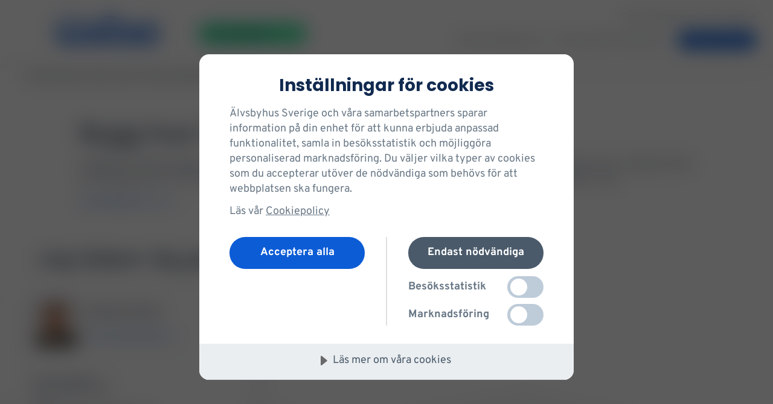

--- FILE ---
content_type: text/html; charset=utf-8
request_url: https://www.alvsbyhus.se/om-alvsbyhus/hitta-kontor/vastra-gotalands-lan/hjo/
body_size: 42227
content:

<!DOCTYPE html>
<html lang="sv"
      class="">
<head>
    

    <script src="https://cdn.cookietractor.com/cookietractor.js" data-lang="sv-SE" data-id="12754c1b-51b8-4f01-b036-ad3dfe8fcc02"></script>

    <meta charset="utf-8">
    <base href="/" />
    <meta http-equiv="X-UA-Compatible" content="IE=edge">
    <meta name="viewport" content="width=device-width, initial-scale=1">
    <link rel="apple-touch-icon" sizes="180x180" href="/icons/favicons/apple-touch-icon.png">
    <link rel="icon" type="image/png" sizes="32x32" href="/icons/favicons/favicon-32x32.png">
    <link rel="icon" type="image/png" sizes="16x16" href="/icons/favicons/favicon-16x16.png">
    <link rel="icon" type="image/x-icon" href="/icons/favicons/favicon.ico" />
    <link rel="manifest" href="/site.webmanifest">
    <link rel="mask-icon" href="/icons/favicons/safari-pinned-tab.svg" color="#0C5CD6">
    <meta name="msapplication-TileColor" content="#0C5CD6">
    <meta name="theme-color" content="#ffffff">

    
    <script>
        (function (w, d, s, l, i) {
            w[l] = w[l] || []; w[l].push({
                'gtm.start':
                    new Date().getTime(), event: 'gtm.js'
            }); var f = d.getElementsByTagName(s)[0],
                j = d.createElement(s), dl = l != 'dataLayer' ? '&l=' + l : ''; j.async = true; j.src =
                    'https://gtm.alvsbyhus.se/zspafvqb.js?id=' + i + dl; f.parentNode.insertBefore(j, f);
        })(window, document, 'script', 'dataLayer', 'GTM-NF8V3M');
    </script>


<title>Bygg hus i Hjo - Tomter, nyproduktion, visningar - &#xC4;lvsbyhus</title><meta name="robots" content="index,follow" /><meta name="description" content="Se &#xC4;lvsbyhus tomter, nyproduktioner och visningshus i Hjo eller boka ett bes&#xF6;k idag. Bygg hus i Hjo med en smartare hustillverkare." /><link rel="canonical" href="https://www.alvsbyhus.se/om-alvsbyhus/hitta-kontor/vastra-gotalands-lan/hjo/" /><link rel="alternate" hreflang="sv" href="https://www.alvsbyhus.se/om-alvsbyhus/hitta-kontor/vastra-gotalands-lan/hjo/" /><meta property="og:title" content="Bygg hus i Hjo - Tomter, nyproduktion, visningar - &#xC4;lvsbyhus" />
    <meta property="og:type" content="website" />
    <meta property="og:url" content="https://www.alvsbyhus.se/om-alvsbyhus/hitta-kontor/vastra-gotalands-lan/hjo/" /><meta property="og:description" content="Se &#xC4;lvsbyhus tomter, nyproduktioner och visningshus i Hjo eller boka ett bes&#xF6;k idag. Bygg hus i Hjo med en smartare hustillverkare." />        <link href="/dist/main.e0cf7394f22a7a572b6c.css" rel="stylesheet" type="text/css" />
    <script type="application/ld+json">{"@context":"https://schema.org","@type":"Organization","name":"\u00C4lvsbyhus","url":"https://www.alvsbyhus.se"}</script>
<script type="application/ld+json">{"@context":"https://schema.org","@type":"WebSite","potentialAction":{"@type":"SearchAction","target":{"@type":"EntryPoint","urlTemplate":"https://www.alvsbyhus.se//sok/?q={search_term_string}"}},"url":"https://www.alvsbyhus.se"}</script>
<script type="application/ld+json">{"@context":"https://schema.org","@type":"BreadcrumbList","itemListElement":[{"@type":"ListItem","position":1,"item":"https://www.alvsbyhus.se/om-alvsbyhus/","name":"Om \u00C4lvsbyhus"},{"@type":"ListItem","position":2,"item":"https://www.alvsbyhus.se/om-alvsbyhus/hitta-kontor/","name":"Hitta kontor"},{"@type":"ListItem","position":3,"item":"https://www.alvsbyhus.se/om-alvsbyhus/hitta-kontor/vastra-gotalands-lan/","name":"V\u00E4stra G\u00F6talands l\u00E4n"},{"@type":"ListItem","position":4,"item":"https://www.alvsbyhus.se/om-alvsbyhus/hitta-kontor/vastra-gotalands-lan/hjo/","name":"Hjo"}]}</script>

    
</head>
<body class="bg-neutral-xsmall md:bg-house-shape md:bg-repeat-x md:bg-left-top">
    
    <noscript><iframe src="https://gtm.alvsbyhus.se/zspafvqb.js?id=GTM-NF8V3M" height="0" width="0" style="display:none;visibility:hidden"></iframe></noscript>


<!--Blazor:{"sequence":1,"type":"server","prerenderId":"047952464702413aa7ff242e4e997ab6","descriptor":"CfDJ8EB2J8dXj6BCohVNIfCAZyZJ5Xm0QnEUeObhtqCU2A6CWdfUao55Kg30cGvywbh3DbvJy/5UTnhNlUgk\u002Br7KXMuiKAUSltXE6MxiXqgDEirMr9JwtnEFawvUOB\u002B1CZTJCmD7gwXDQLqT\u002B2UjCNrkI8XDBGFWJuXutuOek968/nzBfCjkr7S/f8bMGjf8gtDFk4tGaJJ2r1mgDtcgln73uCCTDg/vRlde2\u002Bbkl7g/WOKK2KMNAEQgN321gx5slDW5bW50taW6TMYGLPrksTgjqEfokTgIkoCZ1ZyKmH7B3ga9eVNFWL8QB/vZlKLIFgnyLhiFu4C6sKqr\u002B19Cl/Mnh1IncLIW1xU4CTyEmn2zcwpCELN2TY5/cE7\u002B5rMwWGj2zstLDMf6bFQpmbATRTBXK6VoFFazl8HgJHSjZnJUterloI3GrN2CXVL8r2yrEOkcUEmvxXFZd9wRQlFBaWBeouf4ZITOdRS6UUqij13NkGj0glRBH2ZBApXuOppVs\u002B58Yqg3lUxsCFIrVE48xq9mB0mvKitEMbJ9Ea6xHyCB1QtOTRkFX3rw/deI2SZBW\u002BUePI/njVSNKWbV9i8YNdANVIOUzQc1xHcNVU8I3iNhJSRAQT3YIUNZyuA470k6bhVDPN\u002BbMk26ORgr2aZWRs/IcWLToQI2IrEo3VF5jvY\u002B3RkHp5impOEF7g6KpXSSGDLJjI5nMwiHFjYGqWHQA09kR1\u002B12S/yhSlP\u002B3vekZigzhneHJWAfk/z1/W3X9oEUvCLu4qT44HPZR5WwW/rn04sNzjGBXTP2t1LecIYS0Or95HkmgvbkGaH1yyHWhlItAkjtkag7tkRNPepdOHgyKJPf7/9gF5GOQL3oKgVx35tzhi6eR0HcdbvC1QAhP4X7j475gZnlhuCXMhLBovELal2CBpQRFRJEdleKCldkcnCZ6ztcnZwVSUJmGahA9f7XYmf1pjF\u002B0NoxEFOkeXd7wpJkw5gGOJWC23kfLaF3egnR/2nQAh11\u002BkmTu8aMaxh9C38H49RYqQDZ3m9c3klguKfE9UavuS7dR/zJobUKciGWzLvfcV4GKJfIZSqQFlVLeSVXkwJmAvsjM0d3PxoFFJM95iBFXQqtt0h625E/Zu0FRj7ZWl7gHxamzVT6qaZOzDtw9u/fFBTCCsE6CkUf6ItuXtf8XtgRK/sTiy\u002BXcr0zsfKkrZ3\u002BV/5KlhxL0cPUaRKRqlc/DnI6YDAVXjUVxnJ2D/ESfP19De7fT6n3D5Z0fYFLiEfGS6OMe08lgsyDNbgeMRCcn1zBIt4sUeRS5ncuWrAAzGAapUVTb/uOI5dS9y4zFB84j92p9EJzQkhlbQEJV5j4R4XEnKswMsKol619RWE9zFX6WG/9luxX4AJoHfiOrczWWR1/QQr\u002B4PblPbxj\u002Bv8c1lp8Anmxu8E3PMqK0HyLH6sbRC/Oo6wj71ArJiuFStVgy1HKDZ7c5Z9k1Hdub54m0V\u002BpQM8KZPCNJrdzBTygF5wVWZIp3hNxtQ9QDoDZ\u002BsBw5Ewhs9Bd9S9BFX72N9berLmke85GpnIJDm3CCeJwOk6EBV3dok3rH4xAh0boCT4DhyYiWXaZNdAgeEXF0WPBMo1YMCY8y1asn5Igrj\u002B7sYq89ufLOIz0LPfIdhKSwxatoSE0NIEOMMxeelsgMFcL\u002B9jjYq0ZRG44fxZmDwQn7hRG7qdPuDL0yvVCEv96miBEQ/3JocyHG7YWankBkXGAc0gVlaEz1po\u002Bqvjk8cunxS2B5ine9tm6goN0Q407zgXAbdeK44OG8D3vjQKwsLWa5fFFgqnCL\u002Bdzdw4HWIkCHdiNAxUovoPTtkeEEPOlB5E4Gp0Gc6A7DePx8JMFoSYyUh0nQgDhsVaY4xFwxIf5aqjBAGJnAK3PeCjpWs8rMMvIc7WHGDm7eMSkLEVhdiIFcVbIhNocatHG7lSRx0VCILBLGfssOx4UoQb3z4\u002BsS0dq8OchKEVcHMKZzMuMkOoS9XStjVbkZEaMOY6465c8qz95tWabB3GfNqMVTvb/ZGKoC98aOkH5Yq/t3MiPMO1du2z8V1bNCitkBRbdFxVhEri0uWM0w5YyGHsPAtP4nKqIDu3XO4pDsc91vk3eqEVH8unW\u002BnN7EClQyEkD8Fbamnb0alu9\u002BMDfZcXty\u002BLuTIADKxvxEMk3LQrKlG4RK82fHD6VWJGdjR/fD3UXlwz9ng4BB8cs0KCMNly6P2iB8bcJ0aHw\u002BJOUVmXx62JG\u002BLvX1vCc6rjeCH6V\u002B2lLDI1XkmLsQBzoQNa4ms0sEgZ5rLomDrp/C9KNd8/KS6SdtCoJB\u002BRNCk/EGrfrWBpQ1ZyIPPxo0zdWIHDD09Y3lzBDT036IuzgtHgj/NWJXXgeucrR2HVR49GrLWZcQFJPTyxJopKj2Nb0yZJz\u002BLsZSSum2dQplxb5dGhpPBx/uFklJp7JTvKdNme\u002B4Ucu795EMJiq7Kc8f0JdJmYYSJ9ESYLsgikRMNyhQzshG95O0rqvzdwavY8HxsdybYMqcVa9QYUkjsbbFlGGuSwJABBqdU1\u002BgqpdU7/0VjpyNYWdznYO1FH9jTTIGQsh8bb30H2tFAuQz6zM6F22S1qzthqnBebCzNPuboeW0295ZRWemTP1mMpZJArEjJH4cfxayMyQLPw1pQzn5CNHt8hz8/L14/Kgey6jezFyizklH2zfNICo/TfQDYf6oGlNh7cGlbfUijUNOhcLtmYDgLbiVVeXFyz9eySDTT7cY6dtcDDp4x36wDtwmRLmMsaQqX/Qj7W/TSgPxl9DUM4rl53RwLnfBQX91Gf7fR9ZPJLY1Pkjtjym6hW1K\u002BsEB6HrEhyD9apLtLtKlSYBUInSHCTXh4pYC2j4iFCr4BfRc9Y5sCU5UFPG2f2JJY9S8tq38o/XfFMCWMDRiWL5SGEg\u002Bkmeo3\u002BHKUr/RAhb3RJ\u002BNhSDty/moF83EmE58fOT/z6Fras35qUmc61U/kMswdCX1DH5ZuosIM4itk/Ug/MmDKFFAOtOxJa\u002BOD6f4QL\u002BSfNIOSwxJxnSRmdBla3lPXEvslHxvhST95ZNrw3BG565tNrCM9xQkQRZnZB3NizS6NodmbiXAQ7vUYTaV7ICSLOc025lkO2dElDRObr7ncKV\u002BAYnMSLVwfgscb\u002Bj4SLcN/iFiFfQmxdVBmUYa4Yj4WmKX59q8oTDZflQw74yRhmLY1oBk6mfMur0fy94liw269qeZvSnMnvnlzxXvs3u2yqnEJxWvO1mpd9Hk73LBnNhOux\u002BeHgQPOJYPBk0HLWB\u002BEMxZDroxx0x/[base64]\u002Bnvb3fqz5/F05Cod4PvpB\u002BByhHpxg/SeFobsBNnnpL2R/Fcjok/q7Z/IaP2srHC66fVev9aT0NqAUdhePAyV31naFivQOMeBbXXuqb2pIhKoS/4tlmKGc3NGUTcEINADaL3IiPk6Mvh1ZbQ4ubLTqo6B3wovqwtNYNkKZX6gW5uSazXCppitIUDvevfnfZ3G4MsTMj/akPZ4QAbAtPt6EQku7sEnuXHqOvFJT5wpbouNjxdFOiHq4lf7jsvruJc2Gv1SHWlG2CdV0fu8XotMZN6V8n0XrdtMqy5srSM4CuW/Jd4Q80olDqUYcVahM/Dg8uBLf461wzJ89NejbLEve6enVi2xKX3YO5OUzLMoc5vAYH54biblH\u002B\u002BLv0ZU8C8KvFawgHYqN5YKEllicJdeKmu0K1XyWjcLpcUyJM8Z0nHRxW0FnW5rTNMLUiTMR23An77GO4x1ckiMkHoCYxsxeHNGYZeD1g2hScyssr8NosbZSfWC4l5u1GssN6Hdr0PDADYClQKFNb6GUrJuQPepDuImGe7f1Q\u002BlXHwLFth//PQrwh4NiNUsrBoP0Aq8w/b7DxBEs2xrLwGpT/k\u002BlE6tRYkIIOcDgo5VH4twgsxJYccM9uCGTlxUZMONNXonxU6oc6zseU7NuEmfpSWldr3Kegf\u002BC5SxacMM4tyiRFbS1TT\u002BR10\u002Bq8Je/9trMZa3djku3yvOMQbFZ10LZB5xXkFgZeCoMfffnfWp51k/jzekICOIo7qKRtx7Hqz/FdMXgYLWyfL3qRvi8f94olkr1MxEBcEIzKiVXysIusVgpEVVzWPsqn/dFpOqrV5dm0N8sD62IawBtTMtDLdiWgB\u002B9L1jnb3/8efLDDUwfjnWV/eKQNt2INztX0b3KAH5ycBU1YCcwM8JuZ\u002BOdWW44s5gImyG9etQvccA1oxhyqekZZ0U1VAEB5s0xO\u002BLLtl2AsPyDTqptYkOOGju6pFq260zz4R/qH8M2v4pavJrWrIOR4luzcowaI2pfloLifDFj4hFkafiFOk2BFaOhT2bN\u002BLq6U3ghRUrs7QK8HPeSRu/dYCgs4vEZz\u002B/CLcfKT1K6LSy5J/CIw47NXjFTt8c\u002BBZWzjBoCgUFEM8sr2dAn\u002B62FfdcSiT7NLhA1H/O8OgBTmJlJ1a/AtSjbIifMSF2SxprhstbWZ4GkzX0oc\u002B1mApJ6EOt5\u002BUNHgN8CIrmG4o8ja8eV4c1xfsr/4nsiDf5abwgeW3bO6soOrDetf3TBk28uBarFxaN\u002BDXvAiVKn\u002BUAVw1MvMM1MewlIbbJBWEGzTMdnAkspjP14DOVKNYYaIvFoFiK02wFamOSp4/eaP0ZelMPCWWCno0FIxmGvfLBskIoRaxeW\u002BX0IHu8EZWSy3xMl\u002ByMG64tkRJOfNdp\u002Bkuaslev3V1UIVwzkWAtGeXOQeH2clgwx4p3aBnsRI4nTu2RVZB821sS3xU9VRBKlf/IK3qmD8IqklQ\u002BRWeGDbDK/rIrM/XaGhQd8O7BdOjBGramaDwaIjYR5LB6ncVSO92gFoFR2mYq8Bbafg\u002BLbvnkuT0HhGQaOpGjOKaZy1oIti2m870CLcUbVBpxwgJypXsexsxsudnNP4DFuayIdsAhN3ZhJ266rQrcBJuD4g5qYHhTdRg0/kBk\u002BqVAFmz5BfpMB730A7BD2aMW98KLpYHX4DFrZN\u002BCTpR7ybCewOEARGLmnJf2s0D2pxAH3fqZUpN9WvZPq\u002BvihHStNFvmS4Z\u002BSGJJDp3jeiVnr7kKEagSIXSHx7n372b8oCLSFooTfdm41YzehsYyjZz4LbDTWEKdhzqYaKEDIIBXrgKEoqhfI9yzhrRnYkn5hNbBudDxJR7GzyAXNyoOAbapL4voKuibD7BdSA4pCpailKRkZAmWGSE2\u002BxILaAfKCKSYpaHh1EblPVIr3a62KHqPy5ZxB\u002Buc7pMhjWRKsM43qG2NnMrsCof1GS7eJfEez4IJ6mlPqgbyhUBRdYhNFw4jZmNAxMtRz4GPaE7uhSdW8LvogkmUYZ0iOaj79FwSUw35H6anfKCeIcgZHFqbwp7JbN/CUAyEyB3vAWn9nxg41iU5SMfeJtdAogdB7aQhqld8JibbtU5E/okaDOoMs/5bj5/kLRPXBAm6oK8Bv4Q9EgJol1tavlC0ypnW0q5roStEWKgMD/DEztSmz\u002B0FNxajETXMlpO4/DhDjtXtA6A0ZThFbbzeSxk7\u002BQyyqU7j26FhMresLKGpQX\u002BDfaPyMXK\u002Br2CzBvRZ8suTDoY14sjm8EcuETCVdbPvumRJIljkkUr97pfc0qyGNvCSx58Cic4syqzyrNatr1jWNePPfoXhTTLm3scGnrEcgsyt\u002BPov2k6sEmJTbycUX/pZTXVISwNOGVQDnwFnh7veV1ptZiE36zXMJZX6X8\u002BEKnni7cMPy6cxC0KyLvEuyukbmq3pO1ectWGTOARxnD33OSTyROl9sF8r3yASoVdK5yS2eAMIDN9zDTtl2MsBwoUx8O3jqStD0q5XH0R3vfqpL/vdFkqiurEuC4wsMWsS9peFBDwev75gwWcxiMh9UkyhjFzXx8tUQ6CiOJdlp\u002BHzo2jTBXae0JcZJiO2p5TkIhG4wzx3swf/t7mzsdIqcUNdufwFMkYjRQ/ByTgScwTOiEfZfdbGGE0UhBozgpr0hstECY0nvYgiHUgmfvKSScrN/VhGRwKntbmplVRgtlmX1PJcZjXnT6jTw63G6EvfZOtEAhML5emGFRvChDmH5hqCmLDzeaik7GaJeM4Z2wrhnoR5jm\u002BWsl3rEBzhwfiD93LvaCbjXwqC1geH5LQgkDBMQrUIuclYlrgR0X3627cC3cNxQGqxkHih/6N8FDAs9Fo0OmavGV43oOXxRfsy/KjBK4KJXpbLDwUdYpQCwjpjp/giTNV0HH1muxVJq8zgIjWCe1SXjEEczLJzgQRnKkL4/Ln8cSpMJCTADnK2ByHYs3XGdsjnFfivkxTUNr7iwfTjyrfW0c4QAaMju0FtUsJkaZnDmQiaIPUgAoN87gwcP0Vs0HjOd6Dz5LBfS4K40ytNx4w5ev\u002Bcj/vvlBmR/vGET\u002BStMmGOUWVBWMWdHXEsp10mfG01R7PKeENXB4zyp5ZqzXeswOL8gmDny9YXpXvYUeI/IdnTpHeyuv5d1ETh5p/Lo67l2ZEqApwV/lJIT7rxgf0Nja8e1zrVVS3XCjm6jbLwxuFdWQjscaVrEY5TiY6ksi2/14OQ1ObV6oyKGxV\u002BLpHyc9ffUjIE/W2vUS21zHqObzwV6090lzWDVdy0dVAmH53gizJPngXf8vIimGb5POyVVUoexsx6AOAwy2PZg/jFXiN/7iKurhaMAx4XXGlWheuUPthXozdYAJfXCETlnapJ2wf2hETcKAHP4o\u002BAY4zY\u002BYN0irvxqov3GCLNjn41oyr82yBJB38kcvqeCpaECvwvz2orLH51adkBj72/5Y2gYZj6f7dqHvTaksdLzQnfVza9D\u002B3mnmlem1kZGYt5OHCJbakz0t39W9bT8G7rmCl/y2p/woY350\u002Bj4zsR1K2Ybxwc5k0JDb87nahsXtPttRFMiLMMPaqKTOSiHsHHUSvWQoyo3Mx1FZPiPsiu6RU\u002B3nwXxRxOHKsFmVPGDTsOArC6zA9dAhXunrro\u002BTSsnPelf5cj1Mx2JGMKGURqlK8Njfew96xRMbJqrab\u002BHqZHbnZXTDTEBeyZhdkhUJXpiGIkMtFc3bDnENWb8iOSomUUP/1/jfzS3LhEGqwXTO\u002B/AVBQYH84pIcRFFgjsxdHGGwl43Rm\u002BGjul9jkelSpGIEdGdoeFW\u002B7hiZ0NzXpppoJb92N/J3/w42SZLYR\u002BSf5DjU5PPUdeHPpXXZt6HhFHOFb3LwYcb2Wo2UMU5/2nqCeSLAaSc0J8t1kLbgt9oZXFp\u002Bu1TjeiKn6vRGWQ0jGSF8iU3ew5kRbVmCzTGRiLfLbVmkzb4Hi7ckm/GtraKCF52Pa2FfVhK8MADdQOGmUaf9/wuiGhL8xrgzYCVCjKSi96gVZ9n7qpBB\u002B81LcDGA0hznKTLMWrqvlcHFSgQyTUgOOOtZusBF\u002BBZwWzUXuJnQ2MImYGcNAGvxsa/HF8nRWUf44c3EmyWoRjfUalcTsSWT\u002Bdf0k2hO4CixvQ0PJqLzfy9Gj0fQlbK7UuoR3G4SggPaJtyA4H4FzEYlSv9uCdPJptgPu2rmJEqXpz8yWFLlVTYOg1siLA28EbNY\u002BG0yGh44sVup5STFiG4eS0NQXuUoXwQXXhSHINeIdnJP5s/00xvvKuxrgrhCSWMSqaJ2ebXlYFUypm0JI4OWz0n3aKLzHCmzwY\u002Bl9qmBUPAIGoG57KopXlLC552lGjGjmPovWLNEatj2CccuwGeyaSAXOlV0sAHf2tdtKqz6kr2xnxdY6k6U0Dw1/WHlk0u6eYsStxl8juiKNh0bqO2brjOYufCESHjpW/uwUrUw7SsQWhb80jBMD41smz/Feccuxclufx0nDGthQBKVo9Cit4UY\u002BxcQHlXNj5E1WMYTbQmKsoxX0MMKAUwf7187bGgSvrDI1nv/0dxsmhjPRLTD/VKUjnboXSZd4ShIz3cbk2\u002B4aBlxmJRTJ86ySY/f1w4kpW7pb3KQ/P3zijddPU3qzDBEQdGufkFanlW1K/wapDLoUJj7SUyrqrdoxOhwhK7gYOLB\u002B\u002BleQbwdh0jCjL014Ew6A8xUB\u002BcBIj5d8ew2tv5a3HriwFK3luM44n4bZ248T15dBEPpJexWhOdBWTo8J2PZddwofGWsWzMGgx0sgYhULYlHtTGR6sAG/P4Aq5sP1UwC07yHgx4/EQnKyx\u002BiCqzsqiC0JSkUvlI\u002BwfH3Rb\u002BuVbC6NPCSacoExDFN3gDeP0WpVpouQptKlf0YLPS04RaW3VCdW\u002B\u002BVkn1XDfk4wesV6rPput1jA5/gbhjXbqPKSTOWtxkGlT/QYCfRDkEaOhym6VlQwssW6G\u002BG55x8hR/KFWdVkR6syoq0rLyEP7hpDDtYkRXGNHsVg\u002BEWvoVHguk5zTPScDZFnx9Su4Rv4rw3Q/4hBqcmPt99anE0YLHONW3w\u002BKzgLHEv\u002BSAXjPibE/MBeEDmRrfwHmCojkA7I72y5KNi8uX12U2//UDn9EwwRkciF5MwgGz2SRZFxA7jS6NYTYqQVlbnTWkNLwLJrOxsLPY2c7kDv8SxU9UZ6MqC4pRk\u002B/yvzf8KYsTeVEqVdS7ffp96fqh/U7ymQupEl5n0AbKYuMrVNnTWUNpfUHNKDrxO1TAD7e25eQzfLwuGjHp1WFFbJKqO/p/eQJKhr8VzlMT/nCveT3GnKBHYyzdcTu8vSnLqOljlcNvVTdlLtiklQVzhlZo5Zusr035NXK9CNvbnGxrnkUzfxo0qIUAXBbCBjbJCg2NaOG0rGjW7uvlcwLQdroVD\u002BNnt8R7PNQvO6vLqFRqrrMj0iXCV3DIBcB5404tVxlKuE4lJhes6p9F6eVsBQsYCSF6BimG75oR7zEOMFd3AkAu3NCvf0LfSruEZbWqTaIdH2GaGBL\u002B3AgfxqyLbhgz3M/z68WVpBijnlAguZ7fw1kj55CNxopZSVXsjUwazbIlCzGUiqruYmm3huzl7RtPDQ2OrxzLdbScKILGpcRpg\u002Bu\u002B38bo8PlIltOt4bGCpUffA93/CYeI3NVvNwUELvCis4jpEhLnUdfhPE7RztcV\u002B36u6qtY75YOwGOUTJvWQZ7L/GOrXZpyio\u002BUc7H4InyB31fKsv1X9cyLSAAgkuPWp0diy9QyOX7JOur\u002BsnOb1XIzMoBXRjBVSSxuj\u002BoED/aTPy1em67fjvIJtvudD\u002B5NHoCCF78iGX5i9UWub1XHfw29MLk5cdCcfAO6qlZxm\u002B/4FSnDHTtuqVSTDOiGlTCDQO4PCwJDx7HPnrVydP5d5A7pM8Sf27vn44LElOXR38O4hFWWXhr7/t0a6EexVsmY9ieGWJ\u002BTVEuyvaHaGCQJddMjC4ibYQjqzdlpp0ypO/aql8ISvrHhJkZdp0vlrzeCkV0hAOwtCiRyPWRUULAD1FkLUcAiKwF4Gc/oIVrUa7kjzT0SoDUcX0KZaLjdShu646BC1\u002BlDFkcz80Dxvy5VPQzbbki9a5opLQyPRJrPgzMndVBw3ggaJO\u002BfVtvOiD9ZtQBwTB7b4LZFZ5bBOV0o6uVPRtkqLtojEzePEickSchP8TcQpNZdoM/KG/JTWHBb/b\u002B7bhThBTDaSANjFlg2hcG4fGZaEsGQJqySjBw8DV4/Mi3ATu0dtp34cMiZjZVI1yotMsNK2qRMxMLkjBsDxjGj2Kanu61uzxIfXSTawT8\u002BUrUFhalxNTcMigSMZRxcxqQE2dm8a2nv9J4n1\u002BmOzXkNS/bhCcSXMg\u002BazrIf4\u002BSAMHC9ldbIMi5Fg4DNoVSKsE4QtQKDb9J9jICu6wu/O6j5sklvFnIr70vPOfnbTxDtihWr6CSyYbLPqvBa1LHIHqxmLVJA06n5v8UCEYqIDvxJhD/dgi\u002Bs90d8siv5stYgyY2EMKFLkQRxMKLbJnYRvL3RSLwP\u002BuR9QWoe\u002Bvb6G6ll3MyvE8XSzbagafKv2md\u002BiGTPlEP2rfjONk3j7b59kyEWKgPRtu9S7YV7NAVUyylWl6ZQqK4\u002BgSTwdyAiD2BhhoJ3Q/3eCiZvEeYoRHdOaPQjEEOxqUtE\u002BMU8thRdBCfE0O3zWYiC3p5Xh4ahx5Haa08\u002Bl0k/cTiQbeub5to7zuyaI3l2nm0Cc8BBjetce5ybM67WO2nDlPF/PhjmyitpZWMevCxYSLO/Hg9Isk2cVKwyz0fQZY\u002ByTjqeugyp3fYOupJirdipuTt2wCwu\u002BxzOaJCJX8xPA3swY1gCj\u002Bj2P5tzZFDk6wEA7Rtrh49zZtXH/N2Sa3bOwqiY4JvomEgNPSNk7ZPAWOHpjtnl3RxBCexPNKxrjnlTcDHHY7OGhRSc6sWxHjF22sMKKYyNILuBqZWOpLBeg1sdRqRDqko7n8TAEcxQl6XUChxhvIrV8sn9hHbsHrad9oGuaz1IKRITajpHlTgzls/onrGIfYLGlw0VL31SD0dUjgAx09x7q6VOfaCMJ7UtQf/yem6cXWiTuasM\u002BJFHMNeubWvk\u002Bwh0Cx1wZIAQPi0g62meZpcfSf4lh8E3z\u002BUjldMBMfGdRDMoWI1entqVx1nRiRviZeH3Vu\u002BouXCsYUcCcEXPGS8ECcdVBUXGkcSWBcMOXvTW//me2GP/fjU2Xi9VzpRShjHDmKGIMUYjEnp7ScxFXXXwEIlPbOxDd9jWAP3dC7qONmIusGapbDgrt3PpR3CLfNQynRBqRuFqdCHWv32plujJk6aBhBSEkKDqYNp4C6xuPuZxkaq4fnKJTUAQi2i4\u002B1QW3/H1gGRqbFpLWuwYXkbp9rPo7TkX14IZnZuJ/AlmzUYL/A6AH9WAS7N56Waf0cl0OTqz5NIfSXEIDxOVmUbtL\u002BbxUFVMZV89zIbKVxr/LNSe63pNIIZfM\u002BC50cBTy2MiCfXKg87EawPXEAHEYiumz\u002BJdtk7d5E1MO/1B7FnPGNv4KiQu9WJC2RY27/vOfMgqxOASvMQwi5FvKN7i55/9izIh4z98sEHCIY0y6OJxNxvXpXf1db2x\u002BInrS2LJrx8y2/oo/zO3Z0ObQYy\u002Bz9ZGYU9SDaKEVbQZTQ62odDiux4El1VotRmRz5ZjcUZeU/NtoNawiZlpJJ1gGv2bNmUO7eMrF\u002BUhR16yw4RkhI8CvSk9xhfteAGnpi6aWIYzhbcsTytZBcd2GvJt4M8vHC\u002BNZDOSXi3p8YVT/ccgCdkjPd/aannPHw7hmURoxTxsy1SG2PLdT3B8vM0enNBoig6o7vp64Rng5Pat9isBf0pYSaKHvFvJK7vSMsrsfFuQ\u002BmBC\u002BMmKwc5oRsJyw6kXfgHz6RmtV49CRnT5rZjNssclM72C1564gn6CiTW7UOxT05rBRzLcfxLwl4A6aGffD9F3CJ/E26UEEEqqAjyCeEFECgDXS8/RkyD44qWvMq\u002BAHVriGHvlsG6ibF4ToS7dSysBci8EehjlEZJFY7H6vzgx75oylyhG1JnE3jnVF1MHyV8nhpRjtyWy\u002B6VcUWBALxQP6mLNQZ6NIhEfqxnrkmBAn1HlXIisIwtGF0rHvDs1sMNAn0UPVoCxFx4ZvI1aiHwCD0UupO8f54wJ4RLNXsjqfNjzVbUMktTBDTvpOEfSVqgqhH3GHzFwvItShGsbtI\u002BSK5vgJBAZnAZY7t2LUsXFD\u002BvZgTAYoIWapi\u002BSw/ugKaCSZ1DsVnilAWrxqky8qUcUjuDhhjQ8UNAudt7RkUxExkwRbsEvYBBBUVV4KxSpesxjr6CiuyqdENEDXxuQrJUOBH29Q9qb\u002BAk/UXVaLnOnxzQdeAwjyS/WJVfMkDriQFbY4gYo9zhuMlYF82wQvK3x1jEVhX/gBJ3aIqd/MhcUTtezq5C6\u002BtdThNXoYL5gLlVWhEzCXMLMILoZkxnTvyxEhYr5\u002BXc3WGKL65bn5K15g5EkFvTfvZ65zypvYArZ2sLDZx\u002BGjo1LWCj2ip2Bg/h7VGfSJkKuIBtoOVkFrS/ZM2TMoeem\u002BBUPqlA/21/v01Ie5JxCQCr1JXoWeVYLC6jxqoi0oEaq3jW3NroOohW0GRv1MxUcoc6G99PQXb\u002BjrlIFkHLuoxoT/wWKllju9\u002BlPR4mhL91xVmazEFnNdDvnLUs2SCyVKi0AOIWXCK\u002BTtR3Mgffqzqt\u002BKL/nat7baY73NJcB5yD5RPgvq7b1TplH9Q9LO8wAVFCUwtrQKU430ZD6KtXUZOFHravcT0CeEJGb8LJRUQ9aiz\u002B4eCnMYdcViRDQY5rna4ZVHelU6w/t3KQMs2KwJpxtoeMefJ3V7hufgMwZJ4vVm3gXwiLhm2YnggGITa0aMd9fn7H/8hSPakh7Kvl09PLOn/Xj2R7//OQBbY29bFXArStyP1ocLq0LHQFlIFM69ehWV9aqRJOkyS4D\u002Bn\u002BcYRbzoKy7X22hE/U4AVizjoQ1fWeV66NHnZVik\[base64]\u002BTv0kHYEmIthWAm58I2Ux524mgNfYQCJTL4kHIpooJJw9iSbvmMgCpULiF4CAVXyDfV2j9R5jR0UZZli4dmCodRtXkuEVX2j55h4GcBliICNM18RuzMGl7tRAh0A0vJ67bfBhZuRig1Lo92FMaJ44nQwkJDoN9tNqN454HLgy5NCjBfTUYToTr3\u002BEpEw2w3kBapG5bLFuf9cjio2PY7FMCial9Ebd\u002BMZ42FNuLWaguadJiQcTaRFBUXVopun581d60pd8F0NDF10jDFSK0GwCiXogKIWBOfChAM5TE5z017ltANl\u002BtaShQelGG0jSasR3ToBDu6TUZAhpTbfEVc6ievNYnU1Dh2zZ/1Zv9MGHkqrV6gyPyUSmPyJFam/iMFOen0AzWNGXg1y\u002BUlFK3Oyx67v/2KMut29B\u002B/GFd8DnUVka7sPlhj1NoOTOINNI9dLUXFNFVXc2sjMUzDadgeMk6UbScV6d9hTnpoJCGccEM6ZUc4gwjMe9QIXrtRyBLjc3M3iRxLzHTeQAwgjuyq5DRZmrlDUi/39QLP7jGIKUrilH/zXKdl3bbvvRgKbbT1RFT7p3zGHbZqWsi4r792oPejRwG16\u002BBj24KRWWBoQIWh1b/e6gXTql2en2gxedTIlhv3nFvpNzV4SwOB3dhAH4pU9SiZa4lYA/HtFhmm9es0mfIyhrwYP5ulqfwJ6PqbEpoAfGAObr2HP68l8e6KtoNAp2s2kMRJrfn93HFWDP2Mx2D09WsY5iSseSya2bEmbrK/AomT8ejXo6J2N\u002B/WLJJSJcfWoKXDEfYuyM2L6IMuGYnBNZd\u002BFKWuG\u002BT5FY1lo2MosxZHG2EMBSSl77OzASCDQYBe5ApDPZ4cNE01x\u002BGUqARRS5BVSAKnpNIQb6M86upAcHGRyQuIxwbXa8FsNV\u002BZ3u3i59E7Hpfgr5hOVy64fCgDUhX/OxGk1bZ6xL8Ok1IwBvEVmK34ciNwBkviE7L1u9irhqlvPQc9AJacS4mnjB/My\u002ByRB3AZcPVfkox/UXXP\u002BxmaUhambuWsrJOMVP7z9H5ySZS23TFn9GiG8EdrpEyocQPW1pSD8SzgmtdEzrghc\u002BTym\u002Bt1e/afFLbnHKZAtGFqUKiEFaiK7Hk6R6Thdut3BcFC/mdHnIwYjajqCBJcPvtc2tm2jtVtKNEwNRHqEcGklvEtJn6RqVZ7oTSlAYLwBZDSvB8BvfrNg9yAHkPV6rFXaq1n/xKM07iItyP\u002BxURtmLWRIl19lWeLY7tQSuwIhbGEWKeRY2Wmm/c/fZ9iN3AJ7VY8eCr2bCQ2Hwfz4jdoslwrJSJny0vohl8M\u002BXqllL\u002BvSH\u002BdgoR9GwLYWwZqoUZxdu5PjUFNo8mAAw7MllFSRSjC38yN42xF5JxsgCmD\u002BMlcDlOp7U6cbrWcDn3HBkHAKGiV7e1PIpMtvkimVume9HQmN0jF\u002BDptlqqCmOwfVjf/OTCnskWY1W\u002BhdF6pYTh672sXPZO\u002BewIdngtLCm/PHsmIW4k3hkqItHAK"}--><header class="c-siteHeader fixed w-screen z-100"><div class="c-search-overlay fixed z-30 left-0 w-full h-full transition-all duration-300 hidden md:block -top-32 max-h-0"><div class="w-full h-auto flex justify-center bg-white transition-all duration-300 overflow-hidden max-h-0"><div class="mx-auto flex my-6 min-h-6 hidden"><form action="/sok/" method="GET" class="w-full"><div class="flex items-center c-search-input"><div class="flex flex-col relative w-full"><input name="q" id="efaadef7-b91b-4383-9299-c694c0a99451" type="text" class="form-control peer FormTextbox__Input default-input-rounded w-full xl:w-[23.125rem]" placeholder="S&#xF6;k" value=""></input>
            <label for="q" class="Form__Element__Caption       &#xD;&#xA;                            c-input-label&#xD;&#xA;                            absolute&#xD;&#xA;                            z-20&#xD;&#xA;                            font-overpass&#xD;&#xA;                            opacity-0&#xD;&#xA;                            tracking-sm&#xD;&#xA;                            leading-110&#xD;&#xA;                            font-semibold&#xD;&#xA;                            not-italic&#xD;&#xA;                            uppercase&#xD;&#xA;                            transition-all&#xD;&#xA;                            duration-200&#xD;&#xA;                            peer-placeholder-shown:text-12&#xD;&#xA;                            peer-placeholder-shown:text-neutral-xxlarge&#xD;&#xA;                            peer-placeholder-shown:opacity-100&#xD;&#xA;                            peer-placeholder-shown:top-4&#xD;&#xA;                            peer-focus:opacity-0&#xD;&#xA;                            peer-focus:-left-2&#xD;&#xA;                            peer-focus:text-neutral-xxlarge left-3.5  ">S&#xF6;k 
    </label></div>
        <button id="0292a6a6-06a9-4575-8149-6b055e243830" type="Submit" class="px-4 py-3 text-12 flex rounded-full&#xD;&#xA;        font-poppins text-center tracking-md&#xD;&#xA;        leading-110 font-medium not-italic&#xD;&#xA;        uppercase focus:outline-none&#xD;&#xA;        focus-visible:ring&#xD;&#xA;        focus-visible:ring-primary-btnFocus&#xD;&#xA;        transition ease-out items-center justify-center&#xD;&#xA;        duration-200  text-white bg-primary border-primary hover:text-white hover:bg-primary-btnHover active:bg-primary-btnHover active:text-white ml-4 gap-2 inline-flex items-center disabled:bg-neutral-small disabled:text-black-24 disabled:shadow-sm  "><svg class="fill-current  w-3 h-3 fill-current" role="presentation"><use href="./dist/client.sprite.20251212.svg#union"></use>
        </svg>
            S&#xF6;k</button></div></form></div></div></div>
<div class="absolute z-20 left-0 w-full h-screen top-0 bg-black-24 hidden"></div>
    <div class=" transition-all duraction-500 c-siteHeader__container flex flex-col items-center justify-center w-full z-50 m-0 px-4 py-2.5 xs:px-6 xs:pt-[1.281rem] xs:pb-[1.281rem] min-w-xxxs-mobile   bg-white shadow-siteHeaderSm xs:shadow-siteHeader"><div class="flex justify-between max-w-screen-xl w-full"><div class="flex pb-0 siteHeader:pb-3 w-full xs:w-max c-siteHeader__logo"><div class="flex justify-between xs:justify-start items-center siteHeader:items-end w-full xs:gap-5"><a href="/" title="Bygg nytt hus - Hustillverkare prisv&#xE4;rda modulhus  - &#xC4;lvsbyhus" class="outline-none"><svg class="fill-current  text-primary h-8 xs:h-12 fill-current aspect-[71/20]" role="presentation"><use href="./dist/client.sprite.20251212.svg#logo"></use>
        </svg></a>

        <div class="c-custom-dropdown c-custom-dropdown--location  select w-full flex justify-center items-center   w-max min-w-[9.438rem] md:min-w-[11.25rem] max-w-buildingplace"><div class="relative w-full flex flex-col"><select name="45ed4c5d-b1c5-42ab-b57d-e923eea530cf" id="2ab69050-63ec-46a2-ae45-d0e2fa0435de" aria-labelledby="45ed4c5d-b1c5-42ab-b57d-e923eea530cf" class="c-custom-dropdown__select appearance-none font-poppins text-12 leading-110 tracking-sm font-medium not-italic uppercase relative justify-between items-center pt-0.5 pl-4 pr-5 w-full h-9 cursor-pointer border border-solid border-neutral rounded-2xl focus:outline-none focus-visible:outline-none focus-visible:text-neutral-xlarge&#xD;&#xA;                bg-formfield-arrow bg-no-repeat bg-right-1 flex"><option value="0" disabled selected> Välj byggplats</option><option value="5848">Ale</option><option value="5875">Alingsås</option><option value="5769">Alvesta</option><option value="5752">Aneby</option><option value="5926">Arboga</option><option value="5989">Arjeplog</option><option value="5988">Arvidsjaur</option><option value="5901">Arvika</option><option value="5912">Askersund</option><option value="5941">Avesta</option><option value="5857">Bengtsfors</option><option value="5968">Berg</option><option value="5973">Bjurholm</option><option value="5802">Bjuv</option><option value="5999">Boden</option><option value="5851">Bollebygd</option><option value="5952">Bollnäs</option><option value="5786">Borgholm</option><option value="5938">Borlänge</option><option value="5876">Borås</option><option value="5699">Botkyrka</option><option value="5741">Boxholm</option><option value="5811">Bromölla</option><option value="5964">Bräcke</option><option value="5798">Burlöv</option><option value="5816">Båstad</option><option value="5846">Dals-Ed</option><option value="5706">Danderyd</option><option value="5907">Degerfors</option><option value="5980">Dorotea</option><option value="5888">Eda</option><option value="5697">Ekerö</option><option value="5763">Eksjö</option><option value="5780">Emmaboda</option><option value="5722">Enköping</option><option value="5734">Eskilstuna</option><option value="5822">Eslöv</option><option value="5853">Essunga</option><option value="5924">Fagersta</option><option value="5833">Falkenberg</option><option value="5885">Falköping</option><option value="5937">Falun</option><option value="5899">Filipstad</option><option value="5743">Finspång</option><option value="5732">Flen</option><option value="5893">Forshaga</option><option value="5847">Färgelanda</option><option value="5930">Gagnef</option><option value="5756">Gislaved</option><option value="5729">Gnesta</option><option value="5753">Gnosjö</option><option value="5788">Gotland</option><option value="5894">Grums</option><option value="5852">Grästorp</option><option value="5855">Gullspång</option><option value="5995">Gällivare</option><option value="5949">Gävle</option><option value="5867">Göteborg</option><option value="5864">Götene</option><option value="5755">Habo</option><option value="5900">Hagfors</option><option value="5906">Hallsberg</option><option value="5920">Hallstahammar</option><option value="5831">Halmstad</option><option value="5891">Hammarö</option><option value="5701">Haninge</option><option value="6000">Haparanda</option><option value="5719">Heby</option><option value="5940">Hedemora</option><option value="5820">Helsingborg</option><option value="5862">Herrljunga</option><option value="5883">Hjo</option><option value="5945">Hofors</option><option value="5698">Huddinge</option><option value="5953">Hudiksvall</option><option value="5778">Hultsfred</option><option value="5830">Hylte</option><option value="5724">Håbo</option><option value="5908">Hällefors</option><option value="5969">Härjedalen</option><option value="5957">Härnösand</option><option value="5837">Härryda</option><option value="5828">Hässleholm</option><option value="5821">Höganäs</option><option value="5775">Högsby</option><option value="5808">Hörby</option><option value="5809">Höör</option><option value="5990">Jokkmokk</option><option value="5696">Järfälla</option><option value="5758">Jönköping</option><option value="5992">Kalix</option><option value="5781">Kalmar</option><option value="5854">Karlsborg</option><option value="5793">Karlshamn</option><option value="5913">Karlskoga</option><option value="5791">Karlskrona</option><option value="5897">Karlstad</option><option value="5733">Katrineholm</option><option value="5887">Kil</option><option value="5740">Kinda</option><option value="6001">Kiruna</option><option value="5814">Klippan</option><option value="5726">Knivsta</option><option value="5959">Kramfors</option><option value="5825">Kristianstad</option><option value="5898">Kristinehamn</option><option value="5965">Krokom</option><option value="5911">Kumla</option><option value="5835">Kungsbacka</option><option value="5919">Kungsör</option><option value="5869">Kungälv</option><option value="5803">Kävlinge</option><option value="5925">Köping</option><option value="5832">Laholm</option><option value="5819">Landskrona</option><option value="5905">Laxå</option><option value="5904">Lekeberg</option><option value="5931">Leksand</option><option value="5849">Lerum</option><option value="5767">Lessebo</option><option value="5713">Lidingö</option><option value="5880">Lidköping</option><option value="5859">Lilla Edet</option><option value="5915">Lindesberg</option><option value="5745">Linköping</option><option value="5773">Ljungby</option><option value="5948">Ljusdal</option><option value="5909">Ljusnarsberg</option><option value="5804">Lomma</option><option value="5942">Ludvika</option><option value="5997">Luleå</option><option value="5818">Lund</option><option value="5985">Lycksele</option><option value="5870">Lysekil</option><option value="5817">Malmö</option><option value="5929">Malung-Sälen</option><option value="5977">Malå</option><option value="5879">Mariestad</option><option value="5860">Mark</option><option value="5771">Markaryd</option><option value="5858">Mellerud</option><option value="5750">Mjölby</option><option value="5936">Mora</option><option value="5748">Motala</option><option value="5754">Mullsjö</option><option value="5844">Munkedal</option><option value="5892">Munkfors</option><option value="5868">Mölndal</option><option value="5779">Mönsterås</option><option value="5777">Mörbylånga</option><option value="5710">Nacka</option><option value="5914">Nora</option><option value="5921">Norberg</option><option value="5947">Nordanstig</option><option value="5972">Nordmaling</option><option value="5746">Norrköping</option><option value="5715">Norrtälje</option><option value="5976">Norsjö</option><option value="5782">Nybro</option><option value="5704">Nykvarn</option><option value="5730">Nyköping</option><option value="5717">Nynäshamn</option><option value="5759">Nässjö</option><option value="5944">Ockelbo</option><option value="5790">Olofström</option><option value="5933">Orsa</option><option value="5842">Orust</option><option value="5812">Osby</option><option value="5783">Oskarshamn</option><option value="5946">Ovanåker</option><option value="5731">Oxelösund</option><option value="5994">Pajala</option><option value="5838">Partille</option><option value="5813">Perstorp</option><option value="5998">Piteå</option><option value="5963">Ragunda</option><option value="5975">Robertsfors</option><option value="5792">Ronneby</option><option value="5932">Rättvik</option><option value="5923">Sala</option><option value="5700">Salem</option><option value="5950">Sandviken</option><option value="5716">Sigtuna</option><option value="5826">Simrishamn</option><option value="5807">Sjöbo</option><option value="5881">Skara</option><option value="5986">Skellefteå</option><option value="5917">Skinnskatteberg</option><option value="5806">Skurup</option><option value="5882">Skövde</option><option value="5935">Smedjebacken</option><option value="5960">Sollefteå</option><option value="5707">Sollentuna</option><option value="5712">Solna</option><option value="5979">Sorsele</option><option value="5843">Sotenäs</option><option value="5797">Staffanstorp</option><option value="5840">Stenungsund</option><option value="5708">Stockholm</option><option value="5890">Storfors</option><option value="5978">Storuman</option><option value="5735">Strängnäs</option><option value="5872">Strömstad</option><option value="5966">Strömsund</option><option value="5711">Sundbyberg</option><option value="5958">Sundsvall</option><option value="5896">Sunne</option><option value="5918">Surahammar</option><option value="5796">Svalöv</option><option value="5805">Svedala</option><option value="5861">Svenljunga</option><option value="5902">Säffle</option><option value="5939">Säter</option><option value="5761">Sävsjö</option><option value="5951">Söderhamn</option><option value="5747">Söderköping</option><option value="5709">Södertälje</option><option value="5794">Sölvesborg</option><option value="5845">Tanum</option><option value="5865">Tibro</option><option value="5884">Tidaholm</option><option value="5720">Tierp</option><option value="5956">Timrå</option><option value="5768">Tingsryd</option><option value="5841">Tjörn</option><option value="5810">Tomelilla</option><option value="5889">Torsby</option><option value="5776">Torsås</option><option value="5856">Tranemo</option><option value="5764">Tranås</option><option value="5824">Trelleborg</option><option value="5874">Trollhättan</option><option value="5736">Trosa</option><option value="5702">Tyresö</option><option value="5705">Täby</option><option value="5866">Töreboda</option><option value="5871">Uddevalla</option><option value="5877">Ulricehamn</option><option value="5984">Umeå</option><option value="5692">Upplands Väsby</option><option value="5703">Upplands-Bro</option><option value="5721">Uppsala</option><option value="5766">Uppvidinge</option><option value="5749">Vadstena</option><option value="5757">Vaggeryd</option><option value="5744">Valdemarsvik</option><option value="5693">Vallentuna</option><option value="5928">Vansbro</option><option value="5863">Vara</option><option value="5834">Varberg</option><option value="5714">Vaxholm</option><option value="5799">Vellinge</option><option value="5762">Vetlanda</option><option value="5982">Vilhelmina</option><option value="5785">Vimmerby</option><option value="5974">Vindeln</option><option value="5728">Vingåker</option><option value="5850">Vårgårda</option><option value="5873">Vänersborg</option><option value="5981">Vännäs</option><option value="5695">Värmdö</option><option value="5760">Värnamo</option><option value="5784">Västervik</option><option value="5922">Västerås</option><option value="5772">Växjö</option><option value="5739">Ydre</option><option value="5823">Ystad</option><option value="5878">Åmål</option><option value="5955">Ånge</option><option value="5967">Åre</option><option value="5895">Årjäng</option><option value="5983">Åsele</option><option value="5815">Åstorp</option><option value="5742">Åtvidaberg</option><option value="5770">Älmhult</option><option value="5934">Älvdalen</option><option value="5725">Älvkarleby</option><option value="5996">Älvsbyn</option><option value="5827">Ängelholm</option><option value="5839">Öckerö</option><option value="5738">Ödeshög</option><option value="5910">Örebro</option><option value="5801">Örkelljunga</option><option value="5961">Örnsköldsvik</option><option value="5970">Östersund</option><option value="5694">Österåker</option><option value="5723">Östhammar</option><option value="5800">Östra Göinge</option><option value="5991">Överkalix</option><option value="5993">Övertorneå</option></select><div class="c-custom-dropdown__listbox relative top-0 left-0 w-full h-9 isClosed hidden" aria-hidden><div class="w-full h-full flex flex-row justify-between c-custom-dropdown__trigger relative flex justify-between items-center px-4 cursor-pointer border border-solid focus:outline-none focus-visible:outline-none  c-custom-dropdown__trigger--open rounded-2xl"><button type="button" class="flex flex-row w-full h-full font-overpass items-center justify-between text-12 leading-110 tracking-sm font-semibold not-italic uppercase" tabindex="0" aria-expanded="false" aria-haspopup="listbox" aria-label=" V&#xE4;lj byggplats"><div class="flex items-center gap-1.5 justify-start text-left"><svg class="fill-current  w-4 h-4" role="presentation"><use href="./dist/client.sprite.20251212.svg#pin"></use>
        </svg><div class="pt-1"> Välj byggplats</div></div></button></div>

            <div class="c-custom-dropdown__options hidden relative left-0 top-0 h-auto max-h-62 w-full border-neutral border-t-0 border-r border-b border-l border-solid rounded-b-2xl bg-neutral-small z-10 pt-2 pb-3 pl-0 overflow-scroll shadow-md" role="listbox" aria-hidden="true" aria-label="V&#xE4;lj alternativ"><div class="relative flex w-full mb-3.5 z-10"><div class="relative w-full mx-2 flex"><input id="bdb17e02-6669-42b9-81cb-4581a0269e0a" type="text" name="S&#xF6;k" class="&#xD;&#xA;                                    peer&#xD;&#xA;                                    h-10&#xD;&#xA;                                    px-4&#xD;&#xA;                                    pt-[0.313rem]&#xD;&#xA;                                    w-full&#xD;&#xA;                                    rounded-2xl&#xD;&#xA;                                    font-overpass&#xD;&#xA;                                    text-12&#xD;&#xA;                                    text-neutral-xxlarge&#xD;&#xA;                                    tracking-sm&#xD;&#xA;                                    leading-110&#xD;&#xA;                                    font-semibold&#xD;&#xA;                                    not-italic&#xD;&#xA;                                    uppercase&#xD;&#xA;                                    bg-white&#xD;&#xA;                                    sm:bg-neutral-xsmall&#xD;&#xA;                                    placeholder-transparent&#xD;&#xA;                                    outline-none&#xD;&#xA;                                    border&#xD;&#xA;                                    border-solid&#xD;&#xA;                                    border-neutral&#xD;&#xA;                                    focus:border-neutral-xxlarge&#xD;&#xA;                                    focus:bg-white&#xD;&#xA;                                    focus-visible:ring-4&#xD;&#xA;                                    focus-visible:ring-neutral-large/[.48]&#xD;&#xA;                                    transition&#xD;&#xA;                                    ease-out&#xD;&#xA;                                    duration-200&#xD;&#xA;                                    " placeholder="S&#xF6;k" tabindex="0" />

                            <label for="17ca9a0d-5d0f-4670-987a-076dc97f29c9" class="&#xD;&#xA;                                    absolute&#xD;&#xA;                                    left-3.5&#xD;&#xA;                                    font-overpass&#xD;&#xA;                                    opacity-0&#xD;&#xA;                                    tracking-sm&#xD;&#xA;                                    leading-110&#xD;&#xA;                                    font-semibold&#xD;&#xA;                                    not-italic&#xD;&#xA;                                    uppercase&#xD;&#xA;                                    transition-all&#xD;&#xA;                                    duration-200&#xD;&#xA;                                    peer-placeholder-shown:text-12&#xD;&#xA;                                    peer-placeholder-shown:text-neutral-xxlarge&#xD;&#xA;                                    peer-placeholder-shown:opacity-100&#xD;&#xA;                                    peer-placeholder-shown:top-4&#xD;&#xA;                                    peer-focus:opacity-0&#xD;&#xA;                                    peer-focus:-left-2&#xD;&#xA;                                    peer-focus:text-neutral-xxlarge&#xD;&#xA;                                    ">S&#xF6;k</label></div></div><fieldset></fieldset></div></div></div></div></div></div>

            <div class="flex flex-col justify-center"><nav class="hidden siteHeader:flex justify-end mb-4 c-siteHeader__tools c-siteHeader__tools" aria-label="tools navigation"><ul class="c-tool-nav flex pt-3 xs:pt-0 flex-col siteHeader:flex-row siteHeader:inline-flex items-start gap-5"><li class="inline-flex items-center gap-2 text-neutral-xxlarge"><svg class="fill-current  w-4 h-3.25 fill-current" role="presentation"><use href="./dist/client.sprite.20251212.svg#union"></use>
        </svg>

            <div title="S&#xF6;k" class="group cursor-pointer outline-none inline-flex flex-col items-center font-overpass text-11 text-neutral-xxlarge font-bold not-italic tracking-md uppercase"><span class="leading-none mt-1">S&#xF6;k</span>

                <span class="w-full border-t text-transparent group-focus-visible:text-neutral-xxlarge group-focus-visible:transition-colors group-focus-visible:ease-out group-focus-visible:duration-200"></span></div></li><li class="inline-flex items-center gap-2 text-neutral-xxlarge"><svg class="fill-current   w-4 h-3.25 fill-current" role="presentation"><use href="./dist/client.sprite.20251212.svg#heart"></use>
        </svg><a href="/favoriter/" title="Favoriter" target="_self" class="group outline-none inline-flex flex-col items-center font-overpass text-11 text-neutral-xxlarge  font-bold not-italic tracking-md uppercase"><span class="leading-none mt-1">Favoriter</span>

                    <span class="w-full border-t text-transparent group-focus-visible:text-neutral-xxlarge group-focus-visible:transition-colors group-focus-visible:ease-out group-focus-visible:duration-200 "></span></a></li><li class="inline-flex items-center gap-2 text-neutral-xxlarge"><svg class="fill-current   w-4 h-3.25 fill-current" role="presentation"><use href="./dist/client.sprite.20251212.svg#pin"></use>
        </svg><a href="/om-alvsbyhus/hitta-kontor/" title="Hitta kontor" target="_self" class="group outline-none inline-flex flex-col items-center font-overpass text-11 text-neutral-xxlarge  font-bold not-italic tracking-md uppercase"><span class="leading-none mt-1">Hitta kontor</span>

                    <span class="w-full border-t text-transparent group-focus-visible:text-neutral-xxlarge group-focus-visible:transition-colors group-focus-visible:ease-out group-focus-visible:duration-200 "></span></a></li></ul></nav>
                <nav class="hidden siteHeader:flex justify-end c-main-nav" aria-label="main navigation"><ul class="inline-flex items-baseline gap-4 xl:gap-6"><li class="group flex items-center gap-2 pb-1 c-main-nav__item transition-all border-b border-transparent"><a href="/vara-hus/" title="V&#xE5;ra hus" target="_self" class="group inline-flex flex-col gap-1 font-overpass text-16 text-neutral-xxlarge font-normal not-italic leading-137 tracking-xs focus:outline-none focus-visible:text-primary focus-visible:transition-colors focus-visible:ease-out focus-visible:duration-200 hover:text-primary hover:transition-colors hover:ease-out hover:duration-200">V&#xE5;ra hus</a></li><li class="group flex items-center gap-2 pb-1 c-main-nav__item transition-all border-b border-transparent"><a href="/bygga-hus/" __internal_stopPropagation_onclick __internal_preventDefault_onclick title="Bygga hus" target="_self" class="inline-flex flex-col gap-1 font-overpass text-16 text-neutral-xxlarge font-normal not-italic leading-137 tracking-xs focus:outline-none focus-visible:text-primary focus-visible:transition-colors focus-visible:ease-out focus-visible:duration-200 hover:text-primary hover:transition-colors hover:ease-out hover:duration-200 group-hover:text-primary group-hover:transition-colors group-hover:ease-out group-hover:duration-200">Bygga hus</a>
                        <span class="group-hover:border-primary group-hover:text-primary group-hover:transition-colors group-hover:ease-out group-hover:duration-200 border-neutral flex border cursor-pointer rounded-md p-1.5 group-focus-visible:transition-colors group-focus-visible:ease-out group-focus-visible:duration-200 group-hover:text-primary group-hover:transition-colors group-hover:ease-out group-hover:duration-200"><svg class="fill-current  h-3 w-3 group-hover:text-primary group-hover:transition-colors group-hover:ease-out group-hover:duration-200 group-focus-visible:text-primary group-focus-visible:transition-colors group-focus-visible:ease-out group-focus-visible:duration-200 group-hover:text-primary group-hover:transition-colors group-hover:ease-out group-hover:duration-200 text-neutral" role="presentation"><use href="./dist/client.sprite.20251212.svg#plus"></use>
        </svg></span></li><li class="group flex items-center gap-2 pb-1 c-main-nav__item transition-all border-b border-transparent"><a href="/visningar/" title="Visningar" target="_self" class="group inline-flex flex-col gap-1 font-overpass text-16 text-neutral-xxlarge font-normal not-italic leading-137 tracking-xs focus:outline-none focus-visible:text-primary focus-visible:transition-colors focus-visible:ease-out focus-visible:duration-200 hover:text-primary hover:transition-colors hover:ease-out hover:duration-200">Visningar</a></li><li class="group flex items-center gap-2 pb-1 c-main-nav__item transition-all border-b border-transparent"><a href="/om-alvsbyhus/" __internal_stopPropagation_onclick __internal_preventDefault_onclick title="Om &#xC4;lvsbyhus" target="_self" class="inline-flex flex-col gap-1 font-overpass text-16 text-neutral-xxlarge font-normal not-italic leading-137 tracking-xs focus:outline-none focus-visible:text-primary focus-visible:transition-colors focus-visible:ease-out focus-visible:duration-200 hover:text-primary hover:transition-colors hover:ease-out hover:duration-200 group-hover:text-primary group-hover:transition-colors group-hover:ease-out group-hover:duration-200">Om &#xC4;lvsbyhus</a>
                        <span class="group-hover:border-primary group-hover:text-primary group-hover:transition-colors group-hover:ease-out group-hover:duration-200 border-neutral flex border cursor-pointer rounded-md p-1.5 group-focus-visible:transition-colors group-focus-visible:ease-out group-focus-visible:duration-200 group-hover:text-primary group-hover:transition-colors group-hover:ease-out group-hover:duration-200"><svg class="fill-current  h-3 w-3 group-hover:text-primary group-hover:transition-colors group-hover:ease-out group-hover:duration-200 group-focus-visible:text-primary group-focus-visible:transition-colors group-focus-visible:ease-out group-focus-visible:duration-200 group-hover:text-primary group-hover:transition-colors group-hover:ease-out group-hover:duration-200 text-neutral" role="presentation"><use href="./dist/client.sprite.20251212.svg#plus"></use>
        </svg></span></li><li class="inline-flex items-center"><a href="/om-alvsbyhus/kontakta-oss/" id="73c099e7-3363-4226-a36e-51dd361e218f" title="Kontakta oss" target="_self" class="px-4 py-2 text-12 cursor-pointer flex rounded-full&#xD;&#xA;    font-poppins text-center  tracking-md&#xD;&#xA;    leading-110 font-medium not-italic&#xD;&#xA;    uppercase focus:outline-none&#xD;&#xA;    focus-visible:ring&#xD;&#xA;    focus-visible:ring-primary-btnFocus&#xD;&#xA;    transition ease-out&#xD;&#xA;    duration-200 items-center justify-center  text-white bg-primary border-primary hover:text-white hover:bg-primary-btnHover active:bg-primary-btnHover active:text-white items-center mb-0 mr-0 disabled:bg-neutral-small disabled:color-black-24  ">Kontakta oss</a></li></ul></nav>

                <button title="main navigation" class="h-full w-auto flex flex-col siteHeader:hidden items-center justify-center ml-2" __internal_stopPropagation_onclick __internal_preventDefault_onclick><nav class="pl-3 z-30 js-mobile-menu-icon cursor-pointer flex flex-col siteHeader:hidden" aria-label="main navigation"><div id="nav-menu-icon" class=""><span class="bg-neutral-xxxlarge"></span>
                            <span class="bg-neutral-xxxlarge"></span>
                            <span class="bg-neutral-xxxlarge"></span></div></nav></button></div></div></div>

    <div class="px-6 w-full relative z-50 items-center justify-center border-t border-neutral-small xs:shadow-siteHeaderFoldout solid bg-white hidden"><nav class="js-sub-nav flex justify-center w-full md-lg:w-[808px] lg:w-[976px] xl:w-[1016px] py-10 max-h-0" aria-label="desktop sub navigation"><div class="md-lg:w-1/3 lg:w-[362px] xl:w-[378px] border-r solid border-neutral-small"><div class="hidden relative md-lg:w-[237px] lg:w-[330px] md-lg:p-6 lg:py-8 px-10 mb-8 md-lg:mr-4 md-lg:ml-4 lg:ml-0 lg:mr-8 xl:mr-12 bg-neutral-xsmall overflow-hidden rounded-2xl"><div class="flex gap-1.5 items-center mb-2 group"><a href="/vara-hus/" title="V&#xE5;ra hus" target="_self" class="&#xD;&#xA;               font-poppins&#xD;&#xA;               text-16&#xD;&#xA;                tracking-md&#xD;&#xA;                leading-137&#xD;&#xA;                font-medium&#xD;&#xA;                not-italic&#xD;&#xA;                cursor-pointer&#xD;&#xA;                &#xD;&#xA;                focus:outline-none&#xD;&#xA;                 text-primary group-hover:text-primary-bright after:bg-primary-bright focus-visible:after:bg-primary-bright focus-visible:after:bg-opacity-32 &#xD;&#xA;                whitespace-nowrap&#xD;&#xA;                ">V&#xE5;ra hus
                    <svg class="fill-current  h-4 w-4 fill-current inline-block" role="presentation"><use href="./dist/client.sprite.20251212.svg#arrow"></use>
        </svg></a></div></div><div class="hidden relative md-lg:w-[237px] lg:w-[330px] md-lg:p-6 lg:py-8 px-10 mb-8 md-lg:mr-4 md-lg:ml-4 lg:ml-0 lg:mr-8 xl:mr-12 bg-neutral-xsmall overflow-hidden rounded-2xl"><div class="flex gap-1.5 items-center mb-2 group"><a href="/bygga-hus/" title="Bygga hus" target="_self" class="&#xD;&#xA;               font-poppins&#xD;&#xA;               text-16&#xD;&#xA;                tracking-md&#xD;&#xA;                leading-137&#xD;&#xA;                font-medium&#xD;&#xA;                not-italic&#xD;&#xA;                cursor-pointer&#xD;&#xA;                &#xD;&#xA;                focus:outline-none&#xD;&#xA;                 text-primary group-hover:text-primary-bright after:bg-primary-bright focus-visible:after:bg-primary-bright focus-visible:after:bg-opacity-32 &#xD;&#xA;                whitespace-nowrap&#xD;&#xA;                ">Bygga hus
                    <svg class="fill-current  h-4 w-4 fill-current inline-block" role="presentation"><use href="./dist/client.sprite.20251212.svg#arrow"></use>
        </svg></a></div><p class="font-overpass text-14 text-neutral-xxlarge leading-137 tracking-xs font-normal not-italic">Som husleverant&#xF6;r tar vi ansvar f&#xF6;r hela husbygget, fr&#xE5;n grundl&#xE4;ggning till f&#xE4;rdigt hus. Enklare kan det inte bli. H&#xE4;r kan du l&#xE4;sa om hur det g&#xE5;r till - steg f&#xF6;r steg.</p></div><div class="hidden relative md-lg:w-[237px] lg:w-[330px] md-lg:p-6 lg:py-8 px-10 mb-8 md-lg:mr-4 md-lg:ml-4 lg:ml-0 lg:mr-8 xl:mr-12 bg-neutral-xsmall overflow-hidden rounded-2xl"><div class="flex gap-1.5 items-center mb-2 group"><a href="/visningar/" title="Visningar" target="_self" class="&#xD;&#xA;               font-poppins&#xD;&#xA;               text-16&#xD;&#xA;                tracking-md&#xD;&#xA;                leading-137&#xD;&#xA;                font-medium&#xD;&#xA;                not-italic&#xD;&#xA;                cursor-pointer&#xD;&#xA;                &#xD;&#xA;                focus:outline-none&#xD;&#xA;                 text-primary group-hover:text-primary-bright after:bg-primary-bright focus-visible:after:bg-primary-bright focus-visible:after:bg-opacity-32 &#xD;&#xA;                whitespace-nowrap&#xD;&#xA;                ">Visningar
                    <svg class="fill-current  h-4 w-4 fill-current inline-block" role="presentation"><use href="./dist/client.sprite.20251212.svg#arrow"></use>
        </svg></a></div><p class="font-overpass text-14 text-neutral-xxlarge leading-137 tracking-xs font-normal not-italic">Digitala och fysiska visningar f&#xF6;r att du ska kunna uppleva huset p&#xE5; riktigt</p></div><div class="hidden relative md-lg:w-[237px] lg:w-[330px] md-lg:p-6 lg:py-8 px-10 mb-8 md-lg:mr-4 md-lg:ml-4 lg:ml-0 lg:mr-8 xl:mr-12 bg-neutral-xsmall overflow-hidden rounded-2xl"><div class="flex gap-1.5 items-center mb-2 group"><a href="/om-alvsbyhus/" title="Om &#xC4;lvsbyhus" target="_self" class="&#xD;&#xA;               font-poppins&#xD;&#xA;               text-16&#xD;&#xA;                tracking-md&#xD;&#xA;                leading-137&#xD;&#xA;                font-medium&#xD;&#xA;                not-italic&#xD;&#xA;                cursor-pointer&#xD;&#xA;                &#xD;&#xA;                focus:outline-none&#xD;&#xA;                 text-primary group-hover:text-primary-bright after:bg-primary-bright focus-visible:after:bg-primary-bright focus-visible:after:bg-opacity-32 &#xD;&#xA;                whitespace-nowrap&#xD;&#xA;                ">Om &#xC4;lvsbyhus
                    <svg class="fill-current  h-4 w-4 fill-current inline-block" role="presentation"><use href="./dist/client.sprite.20251212.svg#arrow"></use>
        </svg></a></div></div><div class="md-lg:w-[237px] lg:w-[330px] mx-4 lg:mx-0 flex flex-col items-center justify-center"><a href="/bygga-hus/bygg-hus-online/" id="443832bb-6a9a-44b7-bdf0-48510f3fb634" title="Bygg hus online" target="_self" class="px-4 py-3 text-12 cursor-pointer flex rounded-full&#xD;&#xA;    font-poppins text-center  tracking-md&#xD;&#xA;    leading-110 font-medium not-italic&#xD;&#xA;    uppercase focus:outline-none&#xD;&#xA;    focus-visible:ring&#xD;&#xA;    focus-visible:ring-primary-btnFocus&#xD;&#xA;    transition ease-out&#xD;&#xA;    duration-200 items-center justify-center  bg-transparent text-neutral-xxxlarge border border-neutral-xxxlarge hover:bg-neutral-xxxlarge hover:text-white active:bg-neutral-xxxlarge active:text-white items-center py-3.5 px-3.5 xxxs:px-0 w-full md-lg:w-56 lg:w-66 text-14 xl:text-16 mb-4  disabled:bg-neutral-small disabled:color-black-24  ">Bygg hus online</a><a href="/bygga-hus/bestall-katalog/" id="5025eb85-7078-49da-88d8-897818e2f813" title="Best&#xE4;ll huskatalog" target="_self" class="px-4 py-3 text-12 cursor-pointer flex rounded-full&#xD;&#xA;    font-poppins text-center  tracking-md&#xD;&#xA;    leading-110 font-medium not-italic&#xD;&#xA;    uppercase focus:outline-none&#xD;&#xA;    focus-visible:ring&#xD;&#xA;    focus-visible:ring-primary-btnFocus&#xD;&#xA;    transition ease-out&#xD;&#xA;    duration-200 items-center justify-center  bg-transparent text-neutral-xxxlarge border border-neutral-xxxlarge hover:bg-neutral-xxxlarge hover:text-white active:bg-neutral-xxxlarge active:text-white items-center py-3.5 px-3.5 xxxs:px-0 w-full md-lg:w-56 lg:w-66 text-14 xl:text-16   disabled:bg-neutral-small disabled:color-black-24  ">Best&#xE4;ll huskatalog</a></div></div><div class="hidden w-[615px] xl:w-[640px]"><div class="js-links-content relative gap-x-16 xl:gap-x-24 pl-8 xl:pl-12 columns-2"><div class="absolute w-1 h-full border-r border-neutral-small absolute transform top-0 left-1/2 translate-x-4"></div><div class="relative inline-flex flex-col w-full group pb-5 max-w-[250px]"><div class="flex gap-1.5"><a href="/bygga-hus/bygg-hus-online/" title="Bygg hus online" target="_self" class="&#xD;&#xA;               font-poppins&#xD;&#xA;               text-14&#xD;&#xA;                tracking-md&#xD;&#xA;                leading-137&#xD;&#xA;                font-medium&#xD;&#xA;                not-italic&#xD;&#xA;                cursor-pointer&#xD;&#xA;                &#xD;&#xA;                focus:outline-none&#xD;&#xA;                 xl:text-14 text-primary-xlarge group-hover:text-primary-large after:bg-primary-xlarge focus-visible:after:bg-primary-large focus-visible:after:bg-opacity-32 after:block after:w-full after:h-px after:mt-px after:bg-opacity-0 after:transition-all after:duration-200 after:ease-out font-semibold focus-visible:after:bg-primary-large focus-visible:after:bg-opacity-32 group-hover:text-primary-large&#xD;&#xA;                whitespace-nowrap&#xD;&#xA;                ">Bygg hus online
                    <svg class="fill-current  h-4 w-4 fill-current inline-block" role="presentation"><use href="./dist/client.sprite.20251212.svg#arrow"></use>
        </svg><span class="absolute top-0 left-0 w-full h-full z-10"></span></a></div>
                            <p class="font-overpass text-12 text-neutral-xxlarge leading-137 tracking-xs font-normal not-italic">Skr&#xE4;ddarsy ditt dr&#xF6;mhus, direkt i webbl&#xE4;saren</p></div><div class="relative inline-flex flex-col w-full group pb-5 max-w-[250px]"><div class="flex gap-1.5"><a href="/bygga-hus/bestall-katalog/" title="Best&#xE4;ll huskatalog" target="_self" class="&#xD;&#xA;               font-poppins&#xD;&#xA;               text-14&#xD;&#xA;                tracking-md&#xD;&#xA;                leading-137&#xD;&#xA;                font-medium&#xD;&#xA;                not-italic&#xD;&#xA;                cursor-pointer&#xD;&#xA;                &#xD;&#xA;                focus:outline-none&#xD;&#xA;                 xl:text-14 text-primary-xlarge group-hover:text-primary-large after:bg-primary-xlarge focus-visible:after:bg-primary-large focus-visible:after:bg-opacity-32 after:block after:w-full after:h-px after:mt-px after:bg-opacity-0 after:transition-all after:duration-200 after:ease-out font-semibold focus-visible:after:bg-primary-large focus-visible:after:bg-opacity-32 group-hover:text-primary-large&#xD;&#xA;                whitespace-nowrap&#xD;&#xA;                ">Best&#xE4;ll huskatalog
                    <svg class="fill-current  h-4 w-4 fill-current inline-block" role="presentation"><use href="./dist/client.sprite.20251212.svg#arrow"></use>
        </svg><span class="absolute top-0 left-0 w-full h-full z-10"></span></a></div>
                            <p class="font-overpass text-12 text-neutral-xxlarge leading-137 tracking-xs font-normal not-italic">Du kan f&#xE5; v&#xE5;r katalog digitalt eller i brevl&#xE5;dan, helt gratis</p></div><div class="relative inline-flex flex-col w-full group pb-5 max-w-[250px]"><div class="flex gap-1.5"><a href="/bygga-hus/tillval/" title="Tillval" target="_self" class="&#xD;&#xA;               font-poppins&#xD;&#xA;               text-14&#xD;&#xA;                tracking-md&#xD;&#xA;                leading-137&#xD;&#xA;                font-medium&#xD;&#xA;                not-italic&#xD;&#xA;                cursor-pointer&#xD;&#xA;                &#xD;&#xA;                focus:outline-none&#xD;&#xA;                 xl:text-14 text-primary-xlarge group-hover:text-primary-large after:bg-primary-xlarge focus-visible:after:bg-primary-large focus-visible:after:bg-opacity-32 after:block after:w-full after:h-px after:mt-px after:bg-opacity-0 after:transition-all after:duration-200 after:ease-out font-semibold focus-visible:after:bg-primary-large focus-visible:after:bg-opacity-32 group-hover:text-primary-large&#xD;&#xA;                whitespace-nowrap&#xD;&#xA;                ">Tillval
                    <svg class="fill-current  h-4 w-4 fill-current inline-block" role="presentation"><use href="./dist/client.sprite.20251212.svg#arrow"></use>
        </svg><span class="absolute top-0 left-0 w-full h-full z-10"></span></a></div>
                            <p class="font-overpass text-12 text-neutral-xxlarge leading-137 tracking-xs font-normal not-italic">Allt om de tillval du kan v&#xE4;lja till ditt dr&#xF6;mhus</p></div><div class="relative inline-flex flex-col w-full group pb-5 max-w-[250px]"><div class="flex gap-1.5"><a href="/bygga-hus/garage-och-carport/" title="Garage och carport" target="_self" class="&#xD;&#xA;               font-poppins&#xD;&#xA;               text-14&#xD;&#xA;                tracking-md&#xD;&#xA;                leading-137&#xD;&#xA;                font-medium&#xD;&#xA;                not-italic&#xD;&#xA;                cursor-pointer&#xD;&#xA;                &#xD;&#xA;                focus:outline-none&#xD;&#xA;                 xl:text-14 text-primary-xlarge group-hover:text-primary-large after:bg-primary-xlarge focus-visible:after:bg-primary-large focus-visible:after:bg-opacity-32 after:block after:w-full after:h-px after:mt-px after:bg-opacity-0 after:transition-all after:duration-200 after:ease-out font-semibold focus-visible:after:bg-primary-large focus-visible:after:bg-opacity-32 group-hover:text-primary-large&#xD;&#xA;                whitespace-nowrap&#xD;&#xA;                ">Garage och carport
                    <svg class="fill-current  h-4 w-4 fill-current inline-block" role="presentation"><use href="./dist/client.sprite.20251212.svg#arrow"></use>
        </svg><span class="absolute top-0 left-0 w-full h-full z-10"></span></a></div>
                            <p class="font-overpass text-12 text-neutral-xxlarge leading-137 tracking-xs font-normal not-italic">Se v&#xE5;ra garage och carportar</p></div><div class="relative inline-flex flex-col w-full group pb-5 max-w-[250px]"><div class="flex gap-1.5"><a href="/bygga-hus/inspiration/" title="Inspiration &amp; kundber&#xE4;ttelser" target="_self" class="&#xD;&#xA;               font-poppins&#xD;&#xA;               text-14&#xD;&#xA;                tracking-md&#xD;&#xA;                leading-137&#xD;&#xA;                font-medium&#xD;&#xA;                not-italic&#xD;&#xA;                cursor-pointer&#xD;&#xA;                &#xD;&#xA;                focus:outline-none&#xD;&#xA;                 xl:text-14 text-primary-xlarge group-hover:text-primary-large after:bg-primary-xlarge focus-visible:after:bg-primary-large focus-visible:after:bg-opacity-32 after:block after:w-full after:h-px after:mt-px after:bg-opacity-0 after:transition-all after:duration-200 after:ease-out font-semibold focus-visible:after:bg-primary-large focus-visible:after:bg-opacity-32 group-hover:text-primary-large&#xD;&#xA;                whitespace-nowrap&#xD;&#xA;                ">Inspiration &amp; kundber&#xE4;ttelser
                    <svg class="fill-current  h-4 w-4 fill-current inline-block" role="presentation"><use href="./dist/client.sprite.20251212.svg#arrow"></use>
        </svg><span class="absolute top-0 left-0 w-full h-full z-10"></span></a></div>
                            <p class="font-overpass text-12 text-neutral-xxlarge leading-137 tracking-xs font-normal not-italic">Bli inspirerad och h&#xF6;r v&#xE5;ra andra kunder ber&#xE4;tta om sina upplevelser</p></div><div class="relative inline-flex flex-col w-full group pb-5 max-w-[250px]"><div class="flex gap-1.5"><a href="/bygga-hus/vara-priser/" title="V&#xE5;ra huspriser" target="_self" class="&#xD;&#xA;               font-poppins&#xD;&#xA;               text-14&#xD;&#xA;                tracking-md&#xD;&#xA;                leading-137&#xD;&#xA;                font-medium&#xD;&#xA;                not-italic&#xD;&#xA;                cursor-pointer&#xD;&#xA;                &#xD;&#xA;                focus:outline-none&#xD;&#xA;                 xl:text-14 text-primary-xlarge group-hover:text-primary-large after:bg-primary-xlarge focus-visible:after:bg-primary-large focus-visible:after:bg-opacity-32 after:block after:w-full after:h-px after:mt-px after:bg-opacity-0 after:transition-all after:duration-200 after:ease-out font-semibold focus-visible:after:bg-primary-large focus-visible:after:bg-opacity-32 group-hover:text-primary-large&#xD;&#xA;                whitespace-nowrap&#xD;&#xA;                ">V&#xE5;ra huspriser
                    <svg class="fill-current  h-4 w-4 fill-current inline-block" role="presentation"><use href="./dist/client.sprite.20251212.svg#arrow"></use>
        </svg><span class="absolute top-0 left-0 w-full h-full z-10"></span></a></div>
                            <p class="font-overpass text-12 text-neutral-xxlarge leading-137 tracking-xs font-normal not-italic">Allt om v&#xE5;ra marknadsl&#xE4;gsta priser och vad som ing&#xE5;r</p></div><div class="relative inline-flex flex-col w-full group pb-5 max-w-[250px]"><div class="flex gap-1.5"><a href="/bygga-hus/tomter/" title="Tomter" target="_self" class="&#xD;&#xA;               font-poppins&#xD;&#xA;               text-14&#xD;&#xA;                tracking-md&#xD;&#xA;                leading-137&#xD;&#xA;                font-medium&#xD;&#xA;                not-italic&#xD;&#xA;                cursor-pointer&#xD;&#xA;                &#xD;&#xA;                focus:outline-none&#xD;&#xA;                 xl:text-14 text-primary-xlarge group-hover:text-primary-large after:bg-primary-xlarge focus-visible:after:bg-primary-large focus-visible:after:bg-opacity-32 after:block after:w-full after:h-px after:mt-px after:bg-opacity-0 after:transition-all after:duration-200 after:ease-out font-semibold focus-visible:after:bg-primary-large focus-visible:after:bg-opacity-32 group-hover:text-primary-large&#xD;&#xA;                whitespace-nowrap&#xD;&#xA;                ">Tomter
                    <svg class="fill-current  h-4 w-4 fill-current inline-block" role="presentation"><use href="./dist/client.sprite.20251212.svg#arrow"></use>
        </svg><span class="absolute top-0 left-0 w-full h-full z-10"></span></a></div>
                            <p class="font-overpass text-12 text-neutral-xxlarge leading-137 tracking-xs font-normal not-italic">H&#xE4;r kan du hitta tomter som &#xE4;r till salu</p></div><div class="relative inline-flex flex-col w-full group pb-5 max-w-[250px]"><div class="flex gap-1.5"><a href="/bygga-hus/nyproduktion/" title="Nyproduktion" target="_self" class="&#xD;&#xA;               font-poppins&#xD;&#xA;               text-14&#xD;&#xA;                tracking-md&#xD;&#xA;                leading-137&#xD;&#xA;                font-medium&#xD;&#xA;                not-italic&#xD;&#xA;                cursor-pointer&#xD;&#xA;                &#xD;&#xA;                focus:outline-none&#xD;&#xA;                 xl:text-14 text-primary-xlarge group-hover:text-primary-large after:bg-primary-xlarge focus-visible:after:bg-primary-large focus-visible:after:bg-opacity-32 after:block after:w-full after:h-px after:mt-px after:bg-opacity-0 after:transition-all after:duration-200 after:ease-out font-semibold focus-visible:after:bg-primary-large focus-visible:after:bg-opacity-32 group-hover:text-primary-large&#xD;&#xA;                whitespace-nowrap&#xD;&#xA;                ">Nyproduktion
                    <svg class="fill-current  h-4 w-4 fill-current inline-block" role="presentation"><use href="./dist/client.sprite.20251212.svg#arrow"></use>
        </svg><span class="absolute top-0 left-0 w-full h-full z-10"></span></a></div>
                            <p class="font-overpass text-12 text-neutral-xxlarge leading-137 tracking-xs font-normal not-italic">F&#xE4;rdiga hus p&#xE5; befintliga tomter</p></div><div class="relative inline-flex flex-col w-full group pb-5 max-w-[250px]"><div class="flex gap-1.5"><a href="/bygga-hus/vanliga-fragor/" title="Vanliga fr&#xE5;gor" target="_self" class="&#xD;&#xA;               font-poppins&#xD;&#xA;               text-14&#xD;&#xA;                tracking-md&#xD;&#xA;                leading-137&#xD;&#xA;                font-medium&#xD;&#xA;                not-italic&#xD;&#xA;                cursor-pointer&#xD;&#xA;                &#xD;&#xA;                focus:outline-none&#xD;&#xA;                 xl:text-14 text-primary-xlarge group-hover:text-primary-large after:bg-primary-xlarge focus-visible:after:bg-primary-large focus-visible:after:bg-opacity-32 after:block after:w-full after:h-px after:mt-px after:bg-opacity-0 after:transition-all after:duration-200 after:ease-out font-semibold focus-visible:after:bg-primary-large focus-visible:after:bg-opacity-32 group-hover:text-primary-large&#xD;&#xA;                whitespace-nowrap&#xD;&#xA;                ">Vanliga fr&#xE5;gor
                    <svg class="fill-current  h-4 w-4 fill-current inline-block" role="presentation"><use href="./dist/client.sprite.20251212.svg#arrow"></use>
        </svg><span class="absolute top-0 left-0 w-full h-full z-10"></span></a></div>
                            <p class="font-overpass text-12 text-neutral-xxlarge leading-137 tracking-xs font-normal not-italic">Vi har samlat svaren p&#xE5; de vanligaste fr&#xE5;gorna</p></div><div class="relative inline-flex flex-col w-full group pb-5 max-w-[250px]"><div class="flex gap-1.5"><a href="/bygga-hus/ordlista/" title="Ordlista" target="_self" class="&#xD;&#xA;               font-poppins&#xD;&#xA;               text-14&#xD;&#xA;                tracking-md&#xD;&#xA;                leading-137&#xD;&#xA;                font-medium&#xD;&#xA;                not-italic&#xD;&#xA;                cursor-pointer&#xD;&#xA;                &#xD;&#xA;                focus:outline-none&#xD;&#xA;                 xl:text-14 text-primary-xlarge group-hover:text-primary-large after:bg-primary-xlarge focus-visible:after:bg-primary-large focus-visible:after:bg-opacity-32 after:block after:w-full after:h-px after:mt-px after:bg-opacity-0 after:transition-all after:duration-200 after:ease-out font-semibold focus-visible:after:bg-primary-large focus-visible:after:bg-opacity-32 group-hover:text-primary-large&#xD;&#xA;                whitespace-nowrap&#xD;&#xA;                ">Ordlista
                    <svg class="fill-current  h-4 w-4 fill-current inline-block" role="presentation"><use href="./dist/client.sprite.20251212.svg#arrow"></use>
        </svg><span class="absolute top-0 left-0 w-full h-full z-10"></span></a></div>
                            <p class="font-overpass text-12 text-neutral-xxlarge leading-137 tracking-xs font-normal not-italic">Vi har samlat en lista med f&#xF6;rklaringar av kr&#xE5;ngliga ord</p></div></div></div><div class="hidden w-[615px] xl:w-[640px]"><div class="js-links-content relative gap-x-16 xl:gap-x-24 pl-8 xl:pl-12 columns-2"><div class="absolute w-1 h-full border-r border-neutral-small absolute transform top-0 left-1/2 translate-x-4"></div><div class="relative inline-flex flex-col w-full group pb-5 max-w-[250px]"><div class="flex gap-1.5"><a href="/om-alvsbyhus/vara-fordelar/" title="V&#xE5;ra f&#xF6;rdelar" target="_self" class="&#xD;&#xA;               font-poppins&#xD;&#xA;               text-14&#xD;&#xA;                tracking-md&#xD;&#xA;                leading-137&#xD;&#xA;                font-medium&#xD;&#xA;                not-italic&#xD;&#xA;                cursor-pointer&#xD;&#xA;                &#xD;&#xA;                focus:outline-none&#xD;&#xA;                 xl:text-14 text-primary-xlarge group-hover:text-primary-large after:bg-primary-xlarge focus-visible:after:bg-primary-large focus-visible:after:bg-opacity-32 after:block after:w-full after:h-px after:mt-px after:bg-opacity-0 after:transition-all after:duration-200 after:ease-out font-semibold focus-visible:after:bg-primary-large focus-visible:after:bg-opacity-32 group-hover:text-primary-large&#xD;&#xA;                whitespace-nowrap&#xD;&#xA;                ">V&#xE5;ra f&#xF6;rdelar
                    <svg class="fill-current  h-4 w-4 fill-current inline-block" role="presentation"><use href="./dist/client.sprite.20251212.svg#arrow"></use>
        </svg><span class="absolute top-0 left-0 w-full h-full z-10"></span></a></div>
                            <p class="font-overpass text-12 text-neutral-xxlarge leading-137 tracking-xs font-normal not-italic">L&#xE4;s mer om varf&#xF6;r &#xC4;lvsbyhus &#xE4;r ett smartare val</p></div><div class="relative inline-flex flex-col w-full group pb-5 max-w-[250px]"><div class="flex gap-1.5"><a href="/om-alvsbyhus/nyheter/" title="Nyheter" target="_self" class="&#xD;&#xA;               font-poppins&#xD;&#xA;               text-14&#xD;&#xA;                tracking-md&#xD;&#xA;                leading-137&#xD;&#xA;                font-medium&#xD;&#xA;                not-italic&#xD;&#xA;                cursor-pointer&#xD;&#xA;                &#xD;&#xA;                focus:outline-none&#xD;&#xA;                 xl:text-14 text-primary-xlarge group-hover:text-primary-large after:bg-primary-xlarge focus-visible:after:bg-primary-large focus-visible:after:bg-opacity-32 after:block after:w-full after:h-px after:mt-px after:bg-opacity-0 after:transition-all after:duration-200 after:ease-out font-semibold focus-visible:after:bg-primary-large focus-visible:after:bg-opacity-32 group-hover:text-primary-large&#xD;&#xA;                whitespace-nowrap&#xD;&#xA;                ">Nyheter
                    <svg class="fill-current  h-4 w-4 fill-current inline-block" role="presentation"><use href="./dist/client.sprite.20251212.svg#arrow"></use>
        </svg><span class="absolute top-0 left-0 w-full h-full z-10"></span></a></div>
                            <p class="font-overpass text-12 text-neutral-xxlarge leading-137 tracking-xs font-normal not-italic">H&#xE4;r hittar du senaste nytt fr&#xE5;n oss p&#xE5; &#xC4;lvsbyhus. &#xA;&#xA;Anm&#xE4;l dig till v&#xE5;rt nyhetsbrev om du vill f&#xE5; senaste nytt fr&#xE5;n &#xC4;lvsbyhus i din n&#xE4;rhet.</p></div><div class="relative inline-flex flex-col w-full group pb-5 max-w-[250px]"><div class="flex gap-1.5"><a href="/om-alvsbyhus/hitta-kontor/" title="Hitta kontor" target="_self" class="&#xD;&#xA;               font-poppins&#xD;&#xA;               text-14&#xD;&#xA;                tracking-md&#xD;&#xA;                leading-137&#xD;&#xA;                font-medium&#xD;&#xA;                not-italic&#xD;&#xA;                cursor-pointer&#xD;&#xA;                &#xD;&#xA;                focus:outline-none&#xD;&#xA;                 xl:text-14 text-primary-xlarge group-hover:text-primary-large after:bg-primary-xlarge focus-visible:after:bg-primary-large focus-visible:after:bg-opacity-32 after:block after:w-full after:h-px after:mt-px after:bg-opacity-0 after:transition-all after:duration-200 after:ease-out font-semibold focus-visible:after:bg-primary-large focus-visible:after:bg-opacity-32 group-hover:text-primary-large&#xD;&#xA;                whitespace-nowrap&#xD;&#xA;                ">Hitta kontor
                    <svg class="fill-current  h-4 w-4 fill-current inline-block" role="presentation"><use href="./dist/client.sprite.20251212.svg#arrow"></use>
        </svg><span class="absolute top-0 left-0 w-full h-full z-10"></span></a></div>
                            <p class="font-overpass text-12 text-neutral-xxlarge leading-137 tracking-xs font-normal not-italic">Hitta ditt n&#xE4;rmsta kontor och din lokala s&#xE4;ljare</p></div><div class="relative inline-flex flex-col w-full group pb-5 max-w-[250px]"><div class="flex gap-1.5"><a href="/om-alvsbyhus/kontakta-oss/" title="Kontakta oss" target="_self" class="&#xD;&#xA;               font-poppins&#xD;&#xA;               text-14&#xD;&#xA;                tracking-md&#xD;&#xA;                leading-137&#xD;&#xA;                font-medium&#xD;&#xA;                not-italic&#xD;&#xA;                cursor-pointer&#xD;&#xA;                &#xD;&#xA;                focus:outline-none&#xD;&#xA;                 xl:text-14 text-primary-xlarge group-hover:text-primary-large after:bg-primary-xlarge focus-visible:after:bg-primary-large focus-visible:after:bg-opacity-32 after:block after:w-full after:h-px after:mt-px after:bg-opacity-0 after:transition-all after:duration-200 after:ease-out font-semibold focus-visible:after:bg-primary-large focus-visible:after:bg-opacity-32 group-hover:text-primary-large&#xD;&#xA;                whitespace-nowrap&#xD;&#xA;                ">Kontakta oss
                    <svg class="fill-current  h-4 w-4 fill-current inline-block" role="presentation"><use href="./dist/client.sprite.20251212.svg#arrow"></use>
        </svg><span class="absolute top-0 left-0 w-full h-full z-10"></span></a></div>
                            <p class="font-overpass text-12 text-neutral-xxlarge leading-137 tracking-xs font-normal not-italic">Ta kontakt med oss f&#xF6;r fr&#xE5;gor, funderingar eller felanm&#xE4;lan</p></div><div class="relative inline-flex flex-col w-full group pb-5 max-w-[250px]"><div class="flex gap-1.5"><a href="/om-alvsbyhus/var-historia/" title="V&#xE5;r historia" target="_self" class="&#xD;&#xA;               font-poppins&#xD;&#xA;               text-14&#xD;&#xA;                tracking-md&#xD;&#xA;                leading-137&#xD;&#xA;                font-medium&#xD;&#xA;                not-italic&#xD;&#xA;                cursor-pointer&#xD;&#xA;                &#xD;&#xA;                focus:outline-none&#xD;&#xA;                 xl:text-14 text-primary-xlarge group-hover:text-primary-large after:bg-primary-xlarge focus-visible:after:bg-primary-large focus-visible:after:bg-opacity-32 after:block after:w-full after:h-px after:mt-px after:bg-opacity-0 after:transition-all after:duration-200 after:ease-out font-semibold focus-visible:after:bg-primary-large focus-visible:after:bg-opacity-32 group-hover:text-primary-large&#xD;&#xA;                whitespace-nowrap&#xD;&#xA;                ">V&#xE5;r historia
                    <svg class="fill-current  h-4 w-4 fill-current inline-block" role="presentation"><use href="./dist/client.sprite.20251212.svg#arrow"></use>
        </svg><span class="absolute top-0 left-0 w-full h-full z-10"></span></a></div>
                            <p class="font-overpass text-12 text-neutral-xxlarge leading-137 tracking-xs font-normal not-italic">Vi &#xE4;r ett familjef&#xF6;retag som byggt hus i &#xF6;ver 80 &#xE5;r</p></div><div class="relative inline-flex flex-col w-full group pb-5 max-w-[250px]"><div class="flex gap-1.5"><a href="/om-alvsbyhus/alvsbyhuskoncernen/" title="&#xC4;lvsbyhuskoncernen" target="_self" class="&#xD;&#xA;               font-poppins&#xD;&#xA;               text-14&#xD;&#xA;                tracking-md&#xD;&#xA;                leading-137&#xD;&#xA;                font-medium&#xD;&#xA;                not-italic&#xD;&#xA;                cursor-pointer&#xD;&#xA;                &#xD;&#xA;                focus:outline-none&#xD;&#xA;                 xl:text-14 text-primary-xlarge group-hover:text-primary-large after:bg-primary-xlarge focus-visible:after:bg-primary-large focus-visible:after:bg-opacity-32 after:block after:w-full after:h-px after:mt-px after:bg-opacity-0 after:transition-all after:duration-200 after:ease-out font-semibold focus-visible:after:bg-primary-large focus-visible:after:bg-opacity-32 group-hover:text-primary-large&#xD;&#xA;                whitespace-nowrap&#xD;&#xA;                ">&#xC4;lvsbyhuskoncernen
                    <svg class="fill-current  h-4 w-4 fill-current inline-block" role="presentation"><use href="./dist/client.sprite.20251212.svg#arrow"></use>
        </svg><span class="absolute top-0 left-0 w-full h-full z-10"></span></a></div>
                            <p class="font-overpass text-12 text-neutral-xxlarge leading-137 tracking-xs font-normal not-italic">Vi &#xE4;r en nordisk koncern med egna bolag i Sverige, Norge och Finland.</p></div><div class="relative inline-flex flex-col w-full group pb-5 max-w-[250px]"><div class="flex gap-1.5"><a href="/om-alvsbyhus/samarbetspartners-och-underleverantorer/" title="Samarbetspartners och underleverant&#xF6;rer" target="_self" class="&#xD;&#xA;               font-poppins&#xD;&#xA;               text-14&#xD;&#xA;                tracking-md&#xD;&#xA;                leading-137&#xD;&#xA;                font-medium&#xD;&#xA;                not-italic&#xD;&#xA;                cursor-pointer&#xD;&#xA;                &#xD;&#xA;                focus:outline-none&#xD;&#xA;                 xl:text-14 text-primary-xlarge group-hover:text-primary-large after:bg-primary-xlarge focus-visible:after:bg-primary-large focus-visible:after:bg-opacity-32 after:block after:w-full after:h-px after:mt-px after:bg-opacity-0 after:transition-all after:duration-200 after:ease-out font-semibold focus-visible:after:bg-primary-large focus-visible:after:bg-opacity-32 group-hover:text-primary-large&#xD;&#xA;                whitespace-nowrap&#xD;&#xA;                ">Samarbetspartners och underleverant&#xF6;rer
                    <svg class="fill-current  h-4 w-4 fill-current inline-block" role="presentation"><use href="./dist/client.sprite.20251212.svg#arrow"></use>
        </svg><span class="absolute top-0 left-0 w-full h-full z-10"></span></a></div>
                            <p class="font-overpass text-12 text-neutral-xxlarge leading-137 tracking-xs font-normal not-italic">F&#xF6;r en h&#xE5;llbar och optimerad tillverkningsprocess</p></div><div class="relative inline-flex flex-col w-full group pb-5 max-w-[250px]"><div class="flex gap-1.5"><a href="/om-alvsbyhus/b2b-forsaljning/" title="B2B-f&#xF6;rs&#xE4;ljning" target="_self" class="&#xD;&#xA;               font-poppins&#xD;&#xA;               text-14&#xD;&#xA;                tracking-md&#xD;&#xA;                leading-137&#xD;&#xA;                font-medium&#xD;&#xA;                not-italic&#xD;&#xA;                cursor-pointer&#xD;&#xA;                &#xD;&#xA;                focus:outline-none&#xD;&#xA;                 xl:text-14 text-primary-xlarge group-hover:text-primary-large after:bg-primary-xlarge focus-visible:after:bg-primary-large focus-visible:after:bg-opacity-32 after:block after:w-full after:h-px after:mt-px after:bg-opacity-0 after:transition-all after:duration-200 after:ease-out font-semibold focus-visible:after:bg-primary-large focus-visible:after:bg-opacity-32 group-hover:text-primary-large&#xD;&#xA;                whitespace-nowrap&#xD;&#xA;                ">B2B-f&#xF6;rs&#xE4;ljning
                    <svg class="fill-current  h-4 w-4 fill-current inline-block" role="presentation"><use href="./dist/client.sprite.20251212.svg#arrow"></use>
        </svg><span class="absolute top-0 left-0 w-full h-full z-10"></span></a></div>
                            <p class="font-overpass text-12 text-neutral-xxlarge leading-137 tracking-xs font-normal not-italic">Vi samarbetar g&#xE4;rna med exploat&#xF6;rer och m&#xE4;klare som vill skapa nya bostadsomr&#xE5;den och dr&#xF6;mhus.</p></div><div class="relative inline-flex flex-col w-full group pb-5 max-w-[250px]"><div class="flex gap-1.5"><a href="/om-alvsbyhus/jobba-pa-alvsbyhus/" title="Jobba p&#xE5; &#xC4;lvsbyhus" target="_self" class="&#xD;&#xA;               font-poppins&#xD;&#xA;               text-14&#xD;&#xA;                tracking-md&#xD;&#xA;                leading-137&#xD;&#xA;                font-medium&#xD;&#xA;                not-italic&#xD;&#xA;                cursor-pointer&#xD;&#xA;                &#xD;&#xA;                focus:outline-none&#xD;&#xA;                 xl:text-14 text-primary-xlarge group-hover:text-primary-large after:bg-primary-xlarge focus-visible:after:bg-primary-large focus-visible:after:bg-opacity-32 after:block after:w-full after:h-px after:mt-px after:bg-opacity-0 after:transition-all after:duration-200 after:ease-out font-semibold focus-visible:after:bg-primary-large focus-visible:after:bg-opacity-32 group-hover:text-primary-large&#xD;&#xA;                whitespace-nowrap&#xD;&#xA;                ">Jobba p&#xE5; &#xC4;lvsbyhus
                    <svg class="fill-current  h-4 w-4 fill-current inline-block" role="presentation"><use href="./dist/client.sprite.20251212.svg#arrow"></use>
        </svg><span class="absolute top-0 left-0 w-full h-full z-10"></span></a></div>
                            <p class="font-overpass text-12 text-neutral-xxlarge leading-137 tracking-xs font-normal not-italic">Vill du jobba med oss? Vi letar st&#xE4;ndigt efter driven och kompetent arbetskraft.</p></div><div class="relative inline-flex flex-col w-full group pb-5 max-w-[250px]"><div class="flex gap-1.5"><a href="/om-alvsbyhus/sponsring/" title="Sponsring" target="_self" class="&#xD;&#xA;               font-poppins&#xD;&#xA;               text-14&#xD;&#xA;                tracking-md&#xD;&#xA;                leading-137&#xD;&#xA;                font-medium&#xD;&#xA;                not-italic&#xD;&#xA;                cursor-pointer&#xD;&#xA;                &#xD;&#xA;                focus:outline-none&#xD;&#xA;                 xl:text-14 text-primary-xlarge group-hover:text-primary-large after:bg-primary-xlarge focus-visible:after:bg-primary-large focus-visible:after:bg-opacity-32 after:block after:w-full after:h-px after:mt-px after:bg-opacity-0 after:transition-all after:duration-200 after:ease-out font-semibold focus-visible:after:bg-primary-large focus-visible:after:bg-opacity-32 group-hover:text-primary-large&#xD;&#xA;                whitespace-nowrap&#xD;&#xA;                ">Sponsring
                    <svg class="fill-current  h-4 w-4 fill-current inline-block" role="presentation"><use href="./dist/client.sprite.20251212.svg#arrow"></use>
        </svg><span class="absolute top-0 left-0 w-full h-full z-10"></span></a></div>
                            <p class="font-overpass text-12 text-neutral-xxlarge leading-137 tracking-xs font-normal not-italic">Sponsring till er klubb eller f&#xF6;rening? Vi p&#xE5; &#xC4;lvsbyhus brinner f&#xF6;r milj&#xF6;, idrott och kultur.</p></div><div class="relative inline-flex flex-col w-full group pb-5 max-w-[250px]"><div class="flex gap-1.5"><a href="/om-alvsbyhus/finansiering/" title="Finansiering av ditt hus" target="_self" class="&#xD;&#xA;               font-poppins&#xD;&#xA;               text-14&#xD;&#xA;                tracking-md&#xD;&#xA;                leading-137&#xD;&#xA;                font-medium&#xD;&#xA;                not-italic&#xD;&#xA;                cursor-pointer&#xD;&#xA;                &#xD;&#xA;                focus:outline-none&#xD;&#xA;                 xl:text-14 text-primary-xlarge group-hover:text-primary-large after:bg-primary-xlarge focus-visible:after:bg-primary-large focus-visible:after:bg-opacity-32 after:block after:w-full after:h-px after:mt-px after:bg-opacity-0 after:transition-all after:duration-200 after:ease-out font-semibold focus-visible:after:bg-primary-large focus-visible:after:bg-opacity-32 group-hover:text-primary-large&#xD;&#xA;                whitespace-nowrap&#xD;&#xA;                ">Finansiering av ditt hus
                    <svg class="fill-current  h-4 w-4 fill-current inline-block" role="presentation"><use href="./dist/client.sprite.20251212.svg#arrow"></use>
        </svg><span class="absolute top-0 left-0 w-full h-full z-10"></span></a></div>
                            <p class="font-overpass text-12 text-neutral-xxlarge leading-137 tracking-xs font-normal not-italic">Husk&#xF6;p &#xE4;r en av de st&#xF6;rsta investeringarna man g&#xF6;r i livet. L&#xE4;s om v&#xE5;rt samarbete med Nordea.</p></div></div></div></nav></div>
    <div class="js-mobile-menu hidden siteHeader:hidden w-full items-start justify-center border-t border-neutral-small solid bg-white overflow-x-scroll h-screen"><div class="px-4 xs:px-12 md:px-4 justify-center w-full xs:max-w-[375px] md:max-w-[500px] h-auto py-7 xs:py-8 mb-8"><nav class="flex flex-col min-w-xxs-mobile" aria-label="main navigation for small screen"><div class="w-full px-2 xxs:px-4"><ul class="w-full list-none flex flex-col"><li class="flex flex-col items-start pt-3 pb-2 mb-2"><a href="/vara-hus/" title="V&#xE5;ra hus" target="_self" class="group flex flex-col font-overpass text-16 text-neutral-xxxlarge font-normal not-italic leading-137 tracking-xs focus:outline-none focus-visible:text-primary hover:text-primary hover:transition-colors hover:ease-out hover:duration-200"><span>V&#xE5;ra hus</span></a></li><li class="w-full accordion-group mb-2 js-accordion-item"><div class="accordion-menu w-full group flex flex-col "><div class="flex w-full justify-between items-baseline"><a href="/bygga-hus/" title="Bygga hus" target="_self" class="font-overpass text-16 text-neutral-xxxlarge font-overpass text-16 font-normal not-italic leading-137 tracking-xs focus:outline-none focus-visible:text-primary focus-visible:transition-colors focus-visible:ease-out focus-visible:duration-200 hover:text-primary hover:transition-colors hover:ease-out hover:duration-200">Bygga hus</a>
                                    <span class="  js-accordion-button flex border cursor-pointer rounded-2xl p-3.5 text-neutral-small group-focus-visible:text-primary group-focus-visible:transition-colors group-focus-visible:ease-out group-focus-visible:duration-200 group-hover:text-primary group-hover:transition-colors group-hover:ease-out group-hover:duration-200"><svg class="fill-current  h-3 w-3 accordion-icon group-focus-visible:text-primary group-focus-visible:transition-colors group-focus-visible:ease-out group-focus-visible:duration-200 group-hover:text-primary group-hover:transition-colors group-hover:ease-out group-hover:duration-200 text-neutral-xxxlarge" role="presentation"><use href="./dist/client.sprite.20251212.svg#plus"></use>
        </svg></span></div></div>
                            <ul id="mobile-accordion-1" aria-label="sub navigation" class="accordion-content js-accordion-item__content overflow-hidden w-full list-none h-0 hidden flex-col mt-1 gap-3 border-l leading-none border-primary"><li class="w-full ml-4"><a href="/bygga-hus/bygg-hus-online/" title="Bygg hus online" target="_self" class="group outline-none inline-flex flex-col items-center font-overpass text-14 text-neutral-xxxlarge font-semibold not-italic leading-137 tracking-sm"><span>Bygg hus online</span>

                                            <span class="w-full border-t text-transparent group-focus-visible:text-neutral-xxlarge group-focus-visible:transition-colors group-focus-visible:ease-out group-focus-visible:duration-200 "></span></a></li><li class="w-full ml-4"><a href="/bygga-hus/bestall-katalog/" title="Best&#xE4;ll huskatalog" target="_self" class="group outline-none inline-flex flex-col items-center font-overpass text-14 text-neutral-xxxlarge font-semibold not-italic leading-137 tracking-sm"><span>Best&#xE4;ll huskatalog</span>

                                            <span class="w-full border-t text-transparent group-focus-visible:text-neutral-xxlarge group-focus-visible:transition-colors group-focus-visible:ease-out group-focus-visible:duration-200 "></span></a></li><li class="w-full ml-4"><a href="/bygga-hus/tillval/" title="Tillval" target="_self" class="group outline-none inline-flex flex-col items-center font-overpass text-14 text-neutral-xxxlarge font-semibold not-italic leading-137 tracking-sm"><span>Tillval</span>

                                            <span class="w-full border-t text-transparent group-focus-visible:text-neutral-xxlarge group-focus-visible:transition-colors group-focus-visible:ease-out group-focus-visible:duration-200 "></span></a></li><li class="w-full ml-4"><a href="/bygga-hus/garage-och-carport/" title="Garage och carport" target="_self" class="group outline-none inline-flex flex-col items-center font-overpass text-14 text-neutral-xxxlarge font-semibold not-italic leading-137 tracking-sm"><span>Garage och carport</span>

                                            <span class="w-full border-t text-transparent group-focus-visible:text-neutral-xxlarge group-focus-visible:transition-colors group-focus-visible:ease-out group-focus-visible:duration-200 "></span></a></li><li class="w-full ml-4"><a href="/bygga-hus/inspiration/" title="Inspiration &amp; kundber&#xE4;ttelser" target="_self" class="group outline-none inline-flex flex-col items-center font-overpass text-14 text-neutral-xxxlarge font-semibold not-italic leading-137 tracking-sm"><span>Inspiration &amp; kundber&#xE4;ttelser</span>

                                            <span class="w-full border-t text-transparent group-focus-visible:text-neutral-xxlarge group-focus-visible:transition-colors group-focus-visible:ease-out group-focus-visible:duration-200 "></span></a></li><li class="w-full ml-4"><a href="/bygga-hus/vara-priser/" title="V&#xE5;ra huspriser" target="_self" class="group outline-none inline-flex flex-col items-center font-overpass text-14 text-neutral-xxxlarge font-semibold not-italic leading-137 tracking-sm"><span>V&#xE5;ra huspriser</span>

                                            <span class="w-full border-t text-transparent group-focus-visible:text-neutral-xxlarge group-focus-visible:transition-colors group-focus-visible:ease-out group-focus-visible:duration-200 "></span></a></li><li class="w-full ml-4"><a href="/bygga-hus/tomter/" title="Tomter" target="_self" class="group outline-none inline-flex flex-col items-center font-overpass text-14 text-neutral-xxxlarge font-semibold not-italic leading-137 tracking-sm"><span>Tomter</span>

                                            <span class="w-full border-t text-transparent group-focus-visible:text-neutral-xxlarge group-focus-visible:transition-colors group-focus-visible:ease-out group-focus-visible:duration-200 "></span></a></li><li class="w-full ml-4"><a href="/bygga-hus/nyproduktion/" title="Nyproduktion" target="_self" class="group outline-none inline-flex flex-col items-center font-overpass text-14 text-neutral-xxxlarge font-semibold not-italic leading-137 tracking-sm"><span>Nyproduktion</span>

                                            <span class="w-full border-t text-transparent group-focus-visible:text-neutral-xxlarge group-focus-visible:transition-colors group-focus-visible:ease-out group-focus-visible:duration-200 "></span></a></li><li class="w-full ml-4"><a href="/bygga-hus/vanliga-fragor/" title="Vanliga fr&#xE5;gor" target="_self" class="group outline-none inline-flex flex-col items-center font-overpass text-14 text-neutral-xxxlarge font-semibold not-italic leading-137 tracking-sm"><span>Vanliga fr&#xE5;gor</span>

                                            <span class="w-full border-t text-transparent group-focus-visible:text-neutral-xxlarge group-focus-visible:transition-colors group-focus-visible:ease-out group-focus-visible:duration-200 "></span></a></li><li class="w-full ml-4"><a href="/bygga-hus/ordlista/" title="Ordlista" target="_self" class="group outline-none inline-flex flex-col items-center font-overpass text-14 text-neutral-xxxlarge font-semibold not-italic leading-137 tracking-sm"><span>Ordlista</span>

                                            <span class="w-full border-t text-transparent group-focus-visible:text-neutral-xxlarge group-focus-visible:transition-colors group-focus-visible:ease-out group-focus-visible:duration-200 "></span></a></li></ul></li><li class="flex flex-col items-start pt-3 pb-2 mb-2"><a href="/visningar/" title="Visningar" target="_self" class="group flex flex-col font-overpass text-16 text-neutral-xxxlarge font-normal not-italic leading-137 tracking-xs focus:outline-none focus-visible:text-primary hover:text-primary hover:transition-colors hover:ease-out hover:duration-200"><span>Visningar</span></a></li><li class="w-full accordion-group mb-2 js-accordion-item"><div class="accordion-menu w-full group flex flex-col "><div class="flex w-full justify-between items-baseline"><a href="/om-alvsbyhus/" title="Om &#xC4;lvsbyhus" target="_self" class="font-overpass text-16 text-neutral-xxxlarge font-overpass text-16 font-normal not-italic leading-137 tracking-xs focus:outline-none focus-visible:text-primary focus-visible:transition-colors focus-visible:ease-out focus-visible:duration-200 hover:text-primary hover:transition-colors hover:ease-out hover:duration-200">Om &#xC4;lvsbyhus</a>
                                    <span class="  js-accordion-button flex border cursor-pointer rounded-2xl p-3.5 text-neutral-small group-focus-visible:text-primary group-focus-visible:transition-colors group-focus-visible:ease-out group-focus-visible:duration-200 group-hover:text-primary group-hover:transition-colors group-hover:ease-out group-hover:duration-200"><svg class="fill-current  h-3 w-3 accordion-icon group-focus-visible:text-primary group-focus-visible:transition-colors group-focus-visible:ease-out group-focus-visible:duration-200 group-hover:text-primary group-hover:transition-colors group-hover:ease-out group-hover:duration-200 text-neutral-xxxlarge" role="presentation"><use href="./dist/client.sprite.20251212.svg#plus"></use>
        </svg></span></div></div>
                            <ul id="mobile-accordion-3" aria-label="sub navigation" class="accordion-content js-accordion-item__content overflow-hidden w-full list-none h-0 hidden flex-col mt-1 gap-3 border-l leading-none border-primary"><li class="w-full ml-4"><a href="/om-alvsbyhus/vara-fordelar/" title="V&#xE5;ra f&#xF6;rdelar" target="_self" class="group outline-none inline-flex flex-col items-center font-overpass text-14 text-neutral-xxxlarge font-semibold not-italic leading-137 tracking-sm"><span>V&#xE5;ra f&#xF6;rdelar</span>

                                            <span class="w-full border-t text-transparent group-focus-visible:text-neutral-xxlarge group-focus-visible:transition-colors group-focus-visible:ease-out group-focus-visible:duration-200 "></span></a></li><li class="w-full ml-4"><a href="/om-alvsbyhus/nyheter/" title="Nyheter" target="_self" class="group outline-none inline-flex flex-col items-center font-overpass text-14 text-neutral-xxxlarge font-semibold not-italic leading-137 tracking-sm"><span>Nyheter</span>

                                            <span class="w-full border-t text-transparent group-focus-visible:text-neutral-xxlarge group-focus-visible:transition-colors group-focus-visible:ease-out group-focus-visible:duration-200 "></span></a></li><li class="w-full ml-4"><a href="/om-alvsbyhus/hitta-kontor/" title="Hitta kontor" target="_self" class="group outline-none inline-flex flex-col items-center font-overpass text-14 text-neutral-xxxlarge font-semibold not-italic leading-137 tracking-sm"><span>Hitta kontor</span>

                                            <span class="w-full border-t text-transparent group-focus-visible:text-neutral-xxlarge group-focus-visible:transition-colors group-focus-visible:ease-out group-focus-visible:duration-200 "></span></a></li><li class="w-full ml-4"><a href="/om-alvsbyhus/kontakta-oss/" title="Kontakta oss" target="_self" class="group outline-none inline-flex flex-col items-center font-overpass text-14 text-neutral-xxxlarge font-semibold not-italic leading-137 tracking-sm"><span>Kontakta oss</span>

                                            <span class="w-full border-t text-transparent group-focus-visible:text-neutral-xxlarge group-focus-visible:transition-colors group-focus-visible:ease-out group-focus-visible:duration-200 "></span></a></li><li class="w-full ml-4"><a href="/om-alvsbyhus/var-historia/" title="V&#xE5;r historia" target="_self" class="group outline-none inline-flex flex-col items-center font-overpass text-14 text-neutral-xxxlarge font-semibold not-italic leading-137 tracking-sm"><span>V&#xE5;r historia</span>

                                            <span class="w-full border-t text-transparent group-focus-visible:text-neutral-xxlarge group-focus-visible:transition-colors group-focus-visible:ease-out group-focus-visible:duration-200 "></span></a></li><li class="w-full ml-4"><a href="/om-alvsbyhus/alvsbyhuskoncernen/" title="&#xC4;lvsbyhuskoncernen" target="_self" class="group outline-none inline-flex flex-col items-center font-overpass text-14 text-neutral-xxxlarge font-semibold not-italic leading-137 tracking-sm"><span>&#xC4;lvsbyhuskoncernen</span>

                                            <span class="w-full border-t text-transparent group-focus-visible:text-neutral-xxlarge group-focus-visible:transition-colors group-focus-visible:ease-out group-focus-visible:duration-200 "></span></a></li><li class="w-full ml-4"><a href="/om-alvsbyhus/samarbetspartners-och-underleverantorer/" title="Samarbetspartners och underleverant&#xF6;rer" target="_self" class="group outline-none inline-flex flex-col items-center font-overpass text-14 text-neutral-xxxlarge font-semibold not-italic leading-137 tracking-sm"><span>Samarbetspartners och underleverant&#xF6;rer</span>

                                            <span class="w-full border-t text-transparent group-focus-visible:text-neutral-xxlarge group-focus-visible:transition-colors group-focus-visible:ease-out group-focus-visible:duration-200 "></span></a></li><li class="w-full ml-4"><a href="/om-alvsbyhus/b2b-forsaljning/" title="B2B-f&#xF6;rs&#xE4;ljning" target="_self" class="group outline-none inline-flex flex-col items-center font-overpass text-14 text-neutral-xxxlarge font-semibold not-italic leading-137 tracking-sm"><span>B2B-f&#xF6;rs&#xE4;ljning</span>

                                            <span class="w-full border-t text-transparent group-focus-visible:text-neutral-xxlarge group-focus-visible:transition-colors group-focus-visible:ease-out group-focus-visible:duration-200 "></span></a></li><li class="w-full ml-4"><a href="/om-alvsbyhus/jobba-pa-alvsbyhus/" title="Jobba p&#xE5; &#xC4;lvsbyhus" target="_self" class="group outline-none inline-flex flex-col items-center font-overpass text-14 text-neutral-xxxlarge font-semibold not-italic leading-137 tracking-sm"><span>Jobba p&#xE5; &#xC4;lvsbyhus</span>

                                            <span class="w-full border-t text-transparent group-focus-visible:text-neutral-xxlarge group-focus-visible:transition-colors group-focus-visible:ease-out group-focus-visible:duration-200 "></span></a></li><li class="w-full ml-4"><a href="/om-alvsbyhus/sponsring/" title="Sponsring" target="_self" class="group outline-none inline-flex flex-col items-center font-overpass text-14 text-neutral-xxxlarge font-semibold not-italic leading-137 tracking-sm"><span>Sponsring</span>

                                            <span class="w-full border-t text-transparent group-focus-visible:text-neutral-xxlarge group-focus-visible:transition-colors group-focus-visible:ease-out group-focus-visible:duration-200 "></span></a></li><li class="w-full ml-4"><a href="/om-alvsbyhus/finansiering/" title="Finansiering av ditt hus" target="_self" class="group outline-none inline-flex flex-col items-center font-overpass text-14 text-neutral-xxxlarge font-semibold not-italic leading-137 tracking-sm"><span>Finansiering av ditt hus</span>

                                            <span class="w-full border-t text-transparent group-focus-visible:text-neutral-xxlarge group-focus-visible:transition-colors group-focus-visible:ease-out group-focus-visible:duration-200 "></span></a></li></ul></li></ul></div></nav>

    <div class="min-w-xxs-mobile border-t border-solid border-neutral-small mt-4 mb-4 px-12"></div>

    
    <div class="min-w-xxs-mobile w-full js-search-field overflow-hidden hidden h-0"><div class="w-full justify-between gap-2 mt-4 mb-3 px-1 flex"><form action="/sok/" method="GET" class="w-full"><div class="flex items-center c-search-input"><div class="flex flex-col relative w-full"><input name="q" id="7c32b3c1-8e4b-402e-bafd-541e6a5f799a" type="text" class="form-control peer FormTextbox__Input default-input-rounded w-full xl:w-[23.125rem]" placeholder="S&#xF6;k" value=""></input>
            <label for="q" class="Form__Element__Caption       &#xD;&#xA;                            c-input-label&#xD;&#xA;                            absolute&#xD;&#xA;                            z-20&#xD;&#xA;                            font-overpass&#xD;&#xA;                            opacity-0&#xD;&#xA;                            tracking-sm&#xD;&#xA;                            leading-110&#xD;&#xA;                            font-semibold&#xD;&#xA;                            not-italic&#xD;&#xA;                            uppercase&#xD;&#xA;                            transition-all&#xD;&#xA;                            duration-200&#xD;&#xA;                            peer-placeholder-shown:text-12&#xD;&#xA;                            peer-placeholder-shown:text-neutral-xxlarge&#xD;&#xA;                            peer-placeholder-shown:opacity-100&#xD;&#xA;                            peer-placeholder-shown:top-4&#xD;&#xA;                            peer-focus:opacity-0&#xD;&#xA;                            peer-focus:-left-2&#xD;&#xA;                            peer-focus:text-neutral-xxlarge left-3.5  ">S&#xF6;k 
    </label></div>
        <button id="30b53831-ed1e-4b2e-a492-6f7784fdebdc" type="Submit" class="px-4 py-3 text-12 flex rounded-full&#xD;&#xA;        font-poppins text-center tracking-md&#xD;&#xA;        leading-110 font-medium not-italic&#xD;&#xA;        uppercase focus:outline-none&#xD;&#xA;        focus-visible:ring&#xD;&#xA;        focus-visible:ring-primary-btnFocus&#xD;&#xA;        transition ease-out items-center justify-center&#xD;&#xA;        duration-200  text-white bg-primary border-primary hover:text-white hover:bg-primary-btnHover active:bg-primary-btnHover active:text-white ml-4 gap-2 inline-flex items-center disabled:bg-neutral-small disabled:text-black-24 disabled:shadow-sm  "><svg class="fill-current  w-3 h-3 fill-current" role="presentation"><use href="./dist/client.sprite.20251212.svg#union"></use>
        </svg>
            S&#xF6;k</button></div></form></div></div>
    

    <nav class="flex flex-col mt-7 px-4" aria-label="tools navigation for small screen"><ul class="c-tool-nav flex pt-3 xs:pt-0 flex-col siteHeader:flex-row siteHeader:inline-flex items-start gap-5"><li class="inline-flex items-center gap-2 text-neutral-xxlarge"><svg class="fill-current  w-4 h-3.25 fill-current" role="presentation"><use href="./dist/client.sprite.20251212.svg#union"></use>
        </svg>

            <div title="S&#xF6;k" class="group cursor-pointer outline-none inline-flex flex-col items-center font-overpass text-11 text-neutral-xxlarge font-bold not-italic tracking-md uppercase"><span class="leading-none mt-1">S&#xF6;k</span>

                <span class="w-full border-t text-transparent group-focus-visible:text-neutral-xxlarge group-focus-visible:transition-colors group-focus-visible:ease-out group-focus-visible:duration-200"></span></div></li><li class="inline-flex items-center gap-2 text-neutral-xxlarge"><svg class="fill-current   w-4 h-3.25 fill-current" role="presentation"><use href="./dist/client.sprite.20251212.svg#heart"></use>
        </svg><a href="/favoriter/" title="Favoriter" target="_self" class="group outline-none inline-flex flex-col items-center font-overpass text-11 text-neutral-xxlarge  font-bold not-italic tracking-md uppercase"><span class="leading-none mt-1">Favoriter</span>

                    <span class="w-full border-t text-transparent group-focus-visible:text-neutral-xxlarge group-focus-visible:transition-colors group-focus-visible:ease-out group-focus-visible:duration-200 "></span></a></li><li class="inline-flex items-center gap-2 text-neutral-xxlarge"><svg class="fill-current   w-4 h-3.25 fill-current" role="presentation"><use href="./dist/client.sprite.20251212.svg#pin"></use>
        </svg><a href="/om-alvsbyhus/hitta-kontor/" title="Hitta kontor" target="_self" class="group outline-none inline-flex flex-col items-center font-overpass text-11 text-neutral-xxlarge  font-bold not-italic tracking-md uppercase"><span class="leading-none mt-1">Hitta kontor</span>

                    <span class="w-full border-t text-transparent group-focus-visible:text-neutral-xxlarge group-focus-visible:transition-colors group-focus-visible:ease-out group-focus-visible:duration-200 "></span></a></li></ul></nav>

     <div class="min-w-xxs-mobile w-full border-t border-solid border-neutral-small my-8 px-12"></div>

    <div class="min-w-xxs-mobile w-full px-4 siteHeader:mx-0 flex flex-col items-center justify-center"><a href="/bygga-hus/bygg-hus-online/" id="bc16db02-7cf8-4920-92d6-b439aa6bd0f3" title="Bygg hus online" target="_self" class="px-4 py-3 text-12 cursor-pointer flex rounded-full&#xD;&#xA;    font-poppins text-center  tracking-md&#xD;&#xA;    leading-110 font-medium not-italic&#xD;&#xA;    uppercase focus:outline-none&#xD;&#xA;    focus-visible:ring&#xD;&#xA;    focus-visible:ring-primary-btnFocus&#xD;&#xA;    transition ease-out&#xD;&#xA;    duration-200 items-center justify-center  bg-transparent text-neutral-xxxlarge border border-neutral-xxxlarge hover:bg-neutral-xxxlarge hover:text-white active:bg-neutral-xxxlarge active:text-white items-center py-3 px-3 xxxs:px-0 w-full mb-2 max-w-[375px] disabled:bg-neutral-small disabled:color-black-24  ">Bygg hus online</a><a href="/bygga-hus/bestall-katalog/" id="ffbcf8a0-68a9-421f-aade-1c92af0404ce" title="Best&#xE4;ll huskatalog" target="_self" class="px-4 py-3 text-12 cursor-pointer flex rounded-full&#xD;&#xA;    font-poppins text-center  tracking-md&#xD;&#xA;    leading-110 font-medium not-italic&#xD;&#xA;    uppercase focus:outline-none&#xD;&#xA;    focus-visible:ring&#xD;&#xA;    focus-visible:ring-primary-btnFocus&#xD;&#xA;    transition ease-out&#xD;&#xA;    duration-200 items-center justify-center  bg-transparent text-neutral-xxxlarge border border-neutral-xxxlarge hover:bg-neutral-xxxlarge hover:text-white active:bg-neutral-xxxlarge active:text-white items-center py-3 px-3 xxxs:px-0 w-full mb-2 max-w-[375px] disabled:bg-neutral-small disabled:color-black-24  ">Best&#xE4;ll huskatalog</a><a href="/om-alvsbyhus/kontakta-oss/" id="b97de6cc-4fd8-4497-aedb-9f384b83e65e" title="Kontakta oss" target="_self" class="px-4 py-3 text-12 cursor-pointer flex rounded-full&#xD;&#xA;    font-poppins text-center  tracking-md&#xD;&#xA;    leading-110 font-medium not-italic&#xD;&#xA;    uppercase focus:outline-none&#xD;&#xA;    focus-visible:ring&#xD;&#xA;    focus-visible:ring-primary-btnFocus&#xD;&#xA;    transition ease-out&#xD;&#xA;    duration-200 items-center justify-center  text-white bg-primary border-primary hover:text-white hover:bg-primary-btnHover active:bg-primary-btnHover active:text-white  items-center py-3 px-3 xxxs:px-0 w-full mb-2 max-w-[375px] disabled:bg-neutral-small disabled:color-black-24  ">Kontakta oss</a></div></div></div></header><!--Blazor:{"prerenderId":"047952464702413aa7ff242e4e997ab6"}-->
    <main class="overflow-x-hidden pt-11 xxs:pt-11.9 xs:pt-20 siteHeader:pt-25.2">
<nav class="flex bg-white md:bg-transparent lg:justify-center w-full py-3 min-w-xxs-mobile" aria-label="breadcrumb navigation"><ul class="inline-flex  pl-4 xs:pl-6 lg:pl-4 lg:max-w-tablet-lg xl:max-w-screen-xl w-full items-center gap-2"><li class="inline-flex items-center"><a href="/om-alvsbyhus/" title="Om &#xC4;lvsbyhus" class="inline-flex items-center font-overpass text-14 text-neutral-xxxlarge leading-137 tracking-sm font-bold not-italic"><span class="flex xs:hidden"><svg class="fill-current  w-4 h-1.5 text-neutral-xxxl" role="presentation"><use href="./dist/client.sprite.20251212.svg#arrow-left"></use>
        </svg></span>
                    <span class="hidden xs:flex">Om &#xC4;lvsbyhus</span></a></li><li><div class="flex items-center gap-2"><svg class="fill-current  w-1.5 h-4.1 text-neutral-separator" role="presentation"><use href="./dist/client.sprite.20251212.svg#separator"></use>
        </svg>

                            <a href="/om-alvsbyhus/hitta-kontor/" title="Hitta kontor" class="inline-flex items-center font-overpass text-14 text-neutral-xxxlarge leading-137 tracking-sm font-bold not-italic">Hitta kontor</a></div></li><li><div class="flex items-center gap-2"><svg class="fill-current  w-1.5 h-4.1 text-neutral-separator" role="presentation"><use href="./dist/client.sprite.20251212.svg#separator"></use>
        </svg>

                            <a href="/om-alvsbyhus/hitta-kontor/vastra-gotalands-lan/" title="V&#xE4;stra G&#xF6;talands l&#xE4;n" class="inline-flex items-center font-overpass text-14 text-neutral-xxxlarge leading-137 tracking-sm font-bold not-italic">V&#xE4;stra G&#xF6;talands l&#xE4;n</a></div></li><li aria-current="page"><div class="flex items-center gap-2"><svg class="fill-current  w-1.5 h-4.1 text-neutral-separator" role="presentation"><use href="./dist/client.sprite.20251212.svg#separator"></use>
        </svg>

                            <span title="Hjo" class="font-overpass text-14 text-neutral-breadcrumb leading-120 tracking-sm font-semibold not-italic">Hjo</span></div></li></ul></nav>
<header class="flex flex-col w-full items-center"><section class="grid grid-cols-1 sm:grid-cols-12 sm:gap-6 w-full xl:max-w-desktop-xxxl sm:justify-center sm:mx-auto bg-white md:bg-transparent pb-8 lg:pb-12 xl:pb-16 pt-6 md:pt-8 xl:pt-12 min-w-xxs-mobile px-4 xs:px-6 lg:px-0"><div class="row-auto row-span-full col-span-full md:col-start-2 md:col-span-10 grid grid-cols-1 sm:grid-cols-12 gap-[0.5rem] md:gap-[1rem]"><div class="col-span-12 flex flex-col gap-[1.5rem] md:flex-row md:gap-0"><div class="flex flex-col "><h1 class="font-poppins text-28 xl:text-40 text-neutral-xxxlarge leading-120 font-medium not-italic">Bygg hus i Hjo</h1><p class="mt-2 md:mt-4 font-overpass text-18 text-neutral-xxxlarge leading-137 tracking-xs font-normal not-italic">Funderar ni p&#xE5; att bygga nytt hus eller fritidshus i Hjo? &#xC4;lvsbyhus &#xE4;r en av Sveriges st&#xF6;rsta hustillverkare och vi l&#xE4;ngtar efter att f&#xE5; hj&#xE4;lpa just er att realisera ert dr&#xF6;mboende. &#xA;&#xA;H&#xE4;r hittar ni alla lediga objekt och aktuella visningshus i Hjo.</p><div class="flex group mt-4"><a href="/bygga-hus/vara-priser/" title="Se huspriser i Hjo" target="_self" class="&#xD;&#xA;               font-poppins&#xD;&#xA;               text-12&#xD;&#xA;                tracking-md&#xD;&#xA;                leading-137&#xD;&#xA;                font-medium&#xD;&#xA;                not-italic&#xD;&#xA;                cursor-pointer&#xD;&#xA;                uppercase&#xD;&#xA;                focus:outline-none&#xD;&#xA;                 md:text-14 text-primary group-hover:text-primary-bright after:bg-primary-bright focus-visible:after:bg-primary-bright focus-visible:after:bg-opacity-32 after:block after:w-full after:h-px after:mt-px after:bg-opacity-0 after:transition-all after:duration-200 after:ease-out &#xD;&#xA;                whitespace-nowrap&#xD;&#xA;                ">Se huspriser i Hjo
                    <svg class="fill-current  h-4 w-4 fill-current inline-block" role="presentation"><use href="./dist/client.sprite.20251212.svg#arrow"></use>
        </svg></a></div></div></div></div></section></header>
        
<!--Blazor:{"sequence":0,"type":"server","prerenderId":"505d9062bba544bf9e91000540817c48","descriptor":"CfDJ8EB2J8dXj6BCohVNIfCAZyYhSAHppuxCLAhF7J2EbM/VLaJj4ORfDcz9gVMTaxoxK0CTuKE3W804zCwTe1J4H/tTsY6KSuExNHVB/rK4Ysvx1VMe58iDvQ1B/YF30dWKamYVEDG9LLSsBUuDI9GarWAlpuZxkxSlY2nqu27AMKcz9KUjELUHQYv4Odg9zLFdGsYnzmW9ovLlXJykLoDGfZaXFILEmV2zp2guPB/NCv6j3QqTmLMs/itdE8rRhVNXPgWfvfGUwv3jAyHkI5AFZB7mIM08RTwRrXOCGYTNm6Ug6dU876rFQPMgPOeDNo2Yv1A2qiEFa0IIqXZrdg/73xrw2j06d8Edv1E3BXL9X6kpoLH7yiUYpZhgyppH37B85H0uTmZsSt60gOTBDoQzorm7dh7ARPK/70JcwIB3nkFYQAqEpzIUhKUXM0sEurVqpyxWV5vhh6tKe\u002BJ2g\u002BnR/r/mL8qAqHsunw0fR9qV0zfxwx94VyIZnMiEUVVQ6QKdD/Vk1O\u002BG4fgzAF116P\u002BHzOJ52xuO6wjsKWRGadNdBHuaDW6cdabk2zNYjaD5bEi2iFjLPI5A9J3lsu4BKFE85VXbXFpHNRlRNNL45tj9qfDiBl3zLw5E7koTB4xCrOBWZTOKB0Ubd4Jr9qfOD6G2hVXw8koPelxmYAWIOXD3h1rPhwCoMifG5eH\u002BMMuGpNExpPzZN5U8BSKYFwKj6Ez3E38NDdApjE5TcQ3JI6EqKZ5tIn/f53\u002B/2TA3erMYLOdy1daXABnS6dK\u002BO2A/hfbAD2yRHR88ypv6bFGv7sgN1BLMKUFM/wVGVBkaqk8k7/\u002BA0OmFrxt/O9sd7Z3TbVHoZCAxGDPbfzJQzOftsA0fG77bcFEfhFEJwV8iwHwmV3Nels0IKxshRLwBNvKb7OiYsKaA93uFvKGQoo8irz9mhdAOxM/wxZc6q3IN\u002BIeVJiuRFQmT/xojjNmRC16hH\u002BkExQ/Lpg33au0vcrqqLXmYeYQGZ00mmhbw3/B1f\u002BCB\u002B20s6baCZIhcGbtLo24c2uRatO9aw2CCWxSE7QWsRxOcTG8FYunuw4oCdLobVjnzVR/Mm3rcVqzSqYtQVasvJdaYWu613XIOJSOIUEgwwzyb3bnzynMGktAbAy/blcLMfUVodAxWZoKYgC3G3JYC9vKNkC2O7ztUqiqsZEl7azZduQ7EtNehmR\u002BMzTWnfGfx334tTdsL9Zrar\u002BKiVlSqL1nH35BJlpbI6TOLNpuvD3cZEiHC\u002BNf3Fmv62HptBt7OD29Yu5qkep6tzjoXDBnehqPfSwU1SKGDWYfgSFLR1xwbVozzLD/qdcnteU0pqtPO544sYIAyjEeS8XM5zDQymP1Drvj\u002BaqBQmUUuuciCSu6Gpi5R0TLMcHH0WD2Fo65EKdXXStZBTVPhHT3ieCW/Rc0rdCDl7pV1gzII/Lp9AoIc1sR4Rn4nHqwjUJ1/LLHm6avpuo9mC06EYUEusI3TrCbP5hEpicuo9qk0KfsJb53Y\u002B0sDugrVOLC8TwK0ocvt4Gq0XPI/vthfgEABOJs192AD24blG93RrGyMWtlz7Lsb34eM\u002BDKVjgjkbfo6krqchZOx/Gi5cw8YHLuVPb2G5rPmzABpXMyWNzInqHnuJeE\u002B/Qf\u002BLSZSTp06oVDvMwcb/u3b\u002Bh/sbNJGpR\u002B9heWEFqpkT4mXm6A4nUYUo79L\u002Bn9NuyvG3lv8Qe1lSVHJTVFOs/r/PLUWfxMmMdWMXp1QJL/kVcAxiLdTNiDxrxo/eGdykooTPqszZC3vKiROfzMUmrxF6g7aeDvStNgIPSz5XkLzTyw6S9MPJzXTl2BymuHi6qJBJWTsceF3WlLOLxIpHgIR8gucoW21ZSQVICfjc2xlujpBwdLiAF3qgtC6/p7EUUr7DNJG19PJb3ybkbHP5C\u002BHPlqR7TLD6ltjwGHo7f0qIdmLKhkeLd5g64LJp5ZN4QwKj2YUwR5/VamKIBSr0OksY1hxXdTvjxsZolq/lujwkXMC8yqHiBmGmmzvwpVllPmnLvylgMRp23I6urHTvv9PWc\u002BbOirtdOTjQOllYAkqFSpcOJu/awhLVs0uhDDH5B4wh6iPwqzhwRpzgXOgK7eYLTljWUPk5/nqjQ/EU3p87h64F1c4xkcdOZQUObl34\u002B9BVC77nW6B1r23SQfDKQG5nMqCbAvrV/nMFqiApkvaI1ZBOTg9zd\u002BGvTRj74KC7XbGhNqLG2w4Mdr/U14Z7twxkXVJYQ7xHGy3C4yQ96zjqJJO0VSEkqW4OFmpGe0LxRIo63Y18/T/SyEXd8G2H2ZuKT1VwIuTX3RgpG/zt1QAbxIqZn1W5\u002BD08Tr5Nz91zgWXS81TtVcaAmTIc7Xiamr/mdJKUA0WaxH3dhEyooTtCnyy5tGxo8KIrvQj0TXHr/4DSaoyENeP9SDKXo8ZZJST3zjxleJEtFOlScIU3K4xRhoHMd25R8pe1QWOXso6p929xC5gG8E808J1mRw\u002B5\u002BGoEvVInnAzGx4pSQ90haADEfN5BjeNVY6JlffKK3n7HcxD8NRurOkSGFQq2GyfdwPMolub/QGQq1TgF\u002BOcZTOv\u002B4OXNxflTO1uwOL75RQR8eZJUYw/\u002BjhMx7xGR9LrqLjpLxyEBYVAgbi6RnLJCbmoBYoruENSwGp8d3PJQ4QIeiWj"}--><section class="grid grid-cols-1 sm:grid-cols-12 sm:gap-6 w-full sm:max-w-tablet-lg xl:max-w-desktop-xxxl sm:justify-center sm:mx-auto pb-12 sm:pb-6 xl:pb-24 pt-12 sm:pt-6 lg:pt-0"><div class="col-span-full overflow-visible z-10  bg-transparent text-neutral-xxxlarge c-swiper--light  pb-8 sm:pb-12 c-swiper flex flex-col js-scrollsection"><div class="flex flex-col justify-center items-center"><div class="w-full pl-0 c-swiper__scroll-section "></div><div class="w-full flex flex-col pl-8 pr-4 lg:pr-0 pb-4 sm:pb-6"><div class="flex flex-wrap flex-row justify-between items-center w-full"><div class="w-full"><h2 class="font-poppins text-24 xl:text-32 leading-120 font-medium not-italic text-neutral-xxxlarge">Jag hj&#xE4;lper dig g&#xE4;rna</h2></div></div></div></div>

    <div class="js-main-wrapper c-swiper__swiper-content mx-4 md-lg:mx-0"><div class="swiper overflow-visible js-swiper"><div class="swiper-wrapper h-auto min-w-max max-w-max  mb-3 sm:mb-4"><div class="js-swiper-slide c-swiper__item js-slide w-auto swiper-slide mr-2 flex flex-col  "><div class="p-6 w-full max-w-mobile min-w-xxs-mobile bg-white rounded-2xl shadow-md flex flex-wrap md:m-0 md:max-w-con-spec-card-sm-tablet xl:max-w-con-spec-card-desktop  flex-1"><div class="w-full flex mb-6 items-start xxs:items-center"><picture class="w-auto h-auto" Id="26d17f03-0bba-48bd-82f1-ceca858ac271"><source media="(min-width: 768px) and (max-width: 1024px)" srcset="/AdaptiveImages/optimizely/87272b73-9f05-4f86-ae95-3a5787982bec/kenan_devic.jpg?cropleft=74&amp;cropright=4974&amp;croptop=9&amp;cropbottom=4909&amp;quality=75&amp;width=100&amp;height=100&amp;stamp=cfe7d7b4dedb1929a865c7a3d991e871dda95541" /><source media="(min-width: 1025px)" srcset="/AdaptiveImages/optimizely/87272b73-9f05-4f86-ae95-3a5787982bec/kenan_devic.jpg?cropleft=12&amp;cropright=4913&amp;croptop=64&amp;cropbottom=4965&amp;quality=75&amp;width=100&amp;height=100&amp;stamp=33bd5ea271abbec97b01993b11002f16f92a71e4" /><img src="/AdaptiveImages/optimizely/87272b73-9f05-4f86-ae95-3a5787982bec/kenan_devic.jpg?cropleft=53&amp;cropright=4954&amp;croptop=1&amp;cropbottom=4902&amp;quality=75&amp;width=100&amp;height=100&amp;stamp=e9b81918719c82fb8712162209d5fe578b966d40" class="w-20 object-cover  rounded-2xl shadow-sm mr-4 lazyload" alt="" loading="lazy" height="100" width="100" /></picture><div class="flex flex-col"><div class="mb-4"><h4 class="font-poppins text-16 text-neutral-xxxlarge leading-137 font-medium not-italic mb-1 xl:text-20">Kenan Devic</h4>
                <p class="font-overpass text-12 text-neutral-xxlarge tracking-sm leading-110 font-semibold not-italic uppercase"></p></div><div class="flex group"><button __internal_preventDefault_onclick href="" title="Skicka meddelande" target="_self" class="&#xD;&#xA;       font-poppins&#xD;&#xA;       text-12&#xD;&#xA;        tracking-md&#xD;&#xA;        leading-137&#xD;&#xA;        font-medium&#xD;&#xA;        cursor-pointer&#xD;&#xA;        not-italic&#xD;&#xA;        uppercase&#xD;&#xA;        focus:outline-none&#xD;&#xA;        text-primary group-hover:text-primary-bright after:bg-primary-bright focus-visible:after:bg-primary-bright focus-visible:after:bg-opacity-32 after:block after:w-full after:h-px after:mt-px after:bg-opacity-0 after:transition-all after:duration-200 after:ease-out  &#xD;&#xA;        whitespace-nowrap&#xD;&#xA;        ">Skicka meddelande
            <svg class="fill-current  h-4 w-4 fill-current inline-block" role="presentation"><use href="./dist/client.sprite.20251212.svg#arrow"></use>
        </svg></button></div></div></div>

    <div class="w-full border-t border-solid border-neutral-small mb-6"></div>

    <div class="w-full flex flex-col"><div class="mb-2.5"><h4 class="font-overpass text-12 text-neutral-xxlarge tracking-sm leading-110 font-semibold not-italic uppercase mb-xxxs">Telefonnummer</h4>
                <p class="font-poppins text-14 text-neutral-xxxlarge leading-110 font-medium not-italic"><a class="focus:outline-none" href="tel:&#x2B;46706887099">&#x2B;46 70-688 70 99</a></p></div><div class="mb-2.5"><h4 class="font-overpass text-12 text-neutral-xxlarge tracking-sm leading-110 font-semibold not-italic uppercase mb-xxxs">E-post</h4>
                <p class="font-poppins text-14 text-neutral-xxxlarge leading-110 font-medium not-italic"><a class="focus:outline-none" href="mailto:kenan.devic@alvsbyhus.se">kenan.devic@alvsbyhus.se</a></p></div></div></div></div></div></div>
        <div class="ml-0 lg:ml-20 xl:ml-10 "></div></div></div></section><!--Blazor:{"prerenderId":"505d9062bba544bf9e91000540817c48"}-->




<!--Blazor:{"sequence":2,"type":"server","prerenderId":"4d4fc73b98954ff58f0101641ff7455b","descriptor":"CfDJ8EB2J8dXj6BCohVNIfCAZyYHb\u002BJlmMvvSmoB\u002BBgSdWpFUTAjp46PingCNCMoZ2MdkG3\u002BNqqpI77ILCRoE8vs\u002BtYwu79Ski89faUcfkd2O2Wzv2Jn525MiiA2Rtd1dMPEHIXAStzIbEjxPAADcUBh0WV/P24HRaztQshqG01vc\u002BTmKrg5u8wvYTHg\u002BXt5LMu5CE3lnSIpQELmSbTjHW/jPLHHi/ImPm42W2e7t1kjUqtlVMr2lqDlLJkuGBA6\u002BQNNaWPP5LIrqnLX/uTXk0\u002BZY212/CvnjK1rN0B6sAv3VuSgMoMU1eJowA1mPeZw20y7f2E\u002BLsS3swe7V0IlTenIJWJjQBWIUp6JU2iM/xsNBcW7kkOXwZYSOcsCm4Xc/FdGWpdx4ByDHtpvji4qoyQH8QBdI5Wg0lY8wIVJGctq7GlS/rVHoQpHHOsWgAGDVeHJ8YLJ6Y6XSJpap8v5LJ1GWLirWe3BtYexVtENYECYeBiah/lqkEGta8sQu\u002BLPUnNvw6HUnw9Fog\u002BstT9kUePdAcE7SpWrZaqYga1YMIws8o1QGdC3NwmTNdtn5uAW2gy9aKBJfq/hChpXpWAVU4WcyxF5hGeA3Moc8J/HLxLYrOBZJTJznJIJigyvza3LQFo1rSxDjpjSiUv0cj4muDhA9E/s4S\u002BmTrnanOGQa/GtN\u002B29G0ECGmsh8dc9Z/7MARGAiixtTdJRA30LPoIsSLaANvWNRc47Utm9167P5EToRA5vZWUaCgiiTzzlj24fWBYLDYw6wFQ/lQdMcAn5cnsHLPXOYy0P3ZTw3Vk8y4XBJ1Wj0qusBmoxC34oJoxVKYa2RoHcyaRpFd59LgAryq1cE4vg9bTa\u002Bq00sxz8wxWHL8QEz0f9w8zd25y1H/VoH0CzTr9sSt7CFl3hELnGEeIFCXqTwZ01DcpSXihApw55Qh2OyU4Jzre3LWNCxERw4wuE6pxgy/oLoKcioOV4iiIg24k\u002BetsmHxAvj9KziIBJDh3fIdslAll3Sh9guuLhziGR/8l/gvh9lrGIj0SqYWoNvKLGTD\u002BmLm1WeNMpZh\u002BUppHfISuI87w2kFv4FOpn7qjtHRokSCkQTdzUOFfdvKjyctw7euidf7djSrkoKECGR3JyATHjo6SEsFt/Qz1blzgh7cnzJqHTnBibgvINdQYOHicxV36oIfEDS4j2Z/a2bKV5/qmttk5wHJtqL4vyTGMTMVKddmJE/JGlyGqXV\u002BuFTLMGAWS3NRbyLuknmxIpfNqWcJlrlDSMiEK/SHsWObbm0vmj4sQH/R0jLsTJiHPqR9pOn56OK4OuACmvZlnFgGLRrnzxOn1tNtY0BF0/TIFefrAAa2UF0/Ww5bbT35\u002B7HEhxP4VrK2TiQ9hwqH70DqBqFxM8EHNNby94pCZ/[base64]\u002BX6M2PTl4TQj0SmhnomPu8YRuFPCRqZ7kcGHra\u002BqwUH6qNRcQoJQZfctD2nAcsmvxCGf8Y3axnAPwzJqwy9nSBfAZUT2\u002BZp27QG/ADotxPO5kZtj4TZaC1gk47\u002B67K8v0ZMplktYHFvDFJsMzFrRz7JMB2M5QYIY7awKhBXkX2pkpz7RBrdROkyk86PGQ4dZOC8btlGfxe8LNTbPBpvNPGbG\u002BaQRDU\u002BwcWSRtSYz0Uqpb8hg7Ujh1LsBB6ANzlPRHfwujPT2uSwWXkt55JnVjqV9w8etrhKo/FXASYbQU8itYm6VnMgAKhkmVBcKNpHDQc53jeuPKbssPMoBmyM1eg5ApkhXlOtKrkQqlKLUQZO//Njw9JFZs7RXPzGAHiwKMDwgeu6PGdwgYaYb7dF/yPifZ4/cT6SHfUcDeQJsKEXqzg0k8seF9oeiypHJN4GrC16AjZAefErwJXX5qLJAp123SNWeyVe6O1vl3Sya9R5jvbFZAMdngGxW1dozoIci3fWXXN\u002B2bM5UDPpWNuJu9Vvc0Zdf00opBPvDavRfZTxeN0iV9prhofpnLvNwa/sCiQ1\u002BnsMkSSdcoXXQbelkNfxn6oSmmR6hJm23HOWpgOA2WLCkpfizggVu0WndHfF9aOPseTy5m1G6t\u002B6pxeFur//AfGwoHwwBaU1PUzeUBPKCNu3qsDR0KJKUIMHuAUIxTtP93vwCD5BS5smknHtHxnGyYBP7yPxR0KGyoU7Nouq4X6HAPTBN7h\u002BIIRNpNIov7IPCQeLEdc958pLMgKlQTRXNxOXeufl00Qn7qpVJCVqkXn9vrIOrjvmDHM\u002B1Bs/PbNrIbr3hH5HWV8sRtZ02JD84CEYiYzssVEVdhYA0qcT04NLHBkczLqCXv6YAVOHn6DDUVMwbC\u002B6wLilIEQoKO/GlPpYLoItaZ6qRk5VCh7riJvISyHP0hAJxTofLIhc7pEE2TLQIrE6ifvRVLcjjjbGcEAVd29ZZ8cPsr4KcQZzpGeY5JYyx\u002BJVWdHJfGeSeIJQMbPSwNyxQ\u002BeddszXujFp51r9zuEk0IAKd1BGQE8ESPMdXpNzVI94ypx2O0oUgGKejhMP2h2/s5mrSU4UiQZx3mkqShnzK25T1Gceo2rxxeC04pwNHUAPb4\u002B8bLZMt2UPnQvt5XAenS0Bk5ihU/G5TxwxHqnS9Vi6pTTqkLRx\u002BZoH4cMIxPZZaDkGWeA=="}--><section class="c-catalogorder flex flex-col px-0 py-0 md:pt-16 md:pb-18 lg:pb-25 xl:pt-18 xl:pb-40 w-full items-center xxl:px-0 min-h-[600px]  "><div class="flex flex-col justify-center items-center relative w-full min-w-xxxs-mobile md:items-start md:max-w-catalog-order-card-lg-tablet xl:max-w-screen-xl md:grid grid-cols-7"><div class="c-catalogorder__image w-full overflow-hidden hidden md:rounded-2xl md:shadow-lg md:flex md:max-w-catalog-order-image-md lg:max-w-catalog-order-image-xl col-start-1 col-end-7 row-start-1"><picture class="w-full h-full" Id="de9159bc-2f2a-4c9b-9841-e495a1252dd9"><source media="(min-width: 768px) and (max-width: 1024px)" srcset="/AdaptiveImages/optimizely/db514a78-5e13-4527-8ca0-841e7bd88c3a/2025.3.jpg?cropleft=752&amp;cropright=2485&amp;quality=65&amp;width=600&amp;height=900&amp;stamp=69cc9ff5494f34b0e0f2b236c97e36a7924fbcb0" /><source media="(min-width: 1025px)" srcset="/AdaptiveImages/optimizely/45e46509-fb7a-4aca-bbe5-2232d7f7d808/huskatalog-2025-1.jpg?quality=65&amp;width=1000&amp;height=750&amp;stamp=42221dbdf5d28a2ea59b0d82f47c166fea1e8a15" /><img src="/AdaptiveImages/optimizely/45e46509-fb7a-4aca-bbe5-2232d7f7d808/huskatalog-2025-1.jpg?quality=65&amp;width=400&amp;height=300&amp;stamp=07f1c921a7f90a4ba77eacc752d286c567dbcb12" class="w-full object-cover  w-full object-cover object-center lazyload" alt="" loading="lazy" height="300" width="400" /></picture></div>
            <div class="c-catalogorder__form w-full md:w-[436px] xl:w-[600px] py-8 xs:py-12 px-6 xs:px-18 sm:px-32 md:px-16 xl:px-18 md:rounded-2xl bg-neutral-small mt-0 md:mt-16 lg:mt-12 lg:ml-[-4rem] col-start-4 md-lg:col-start-5 col-end-7 row-start-1"><div class="w-full"><h2 class="font-poppins text-24 xl:text-32 text-neutral-xxxlarge leading-120 font-medium not-italic">Best&#xE4;ll v&#xE5;r huskatalog</h2>

    <p class="mt-1 font-overpass text-16 text-neutral-xxlarge leading-137 font-normal not-italic">Helt utan kostnad</p>

    <div><div class="mt-6 flex flex-col xxs:flex-row xxs:gap-2"><div class="mb-3 xxs:mb-0 relative flex items-center rounded-2xl py-1 pl-1 max-w-max bg-neutral-large"><input type="radio" id="IsDigital_1" value="true" role="option" aria-selected checked name="IsDigital" class="peer appearance-none" />

    <label for="IsDigital_1" class="font-overpass text-14 mt-[3px] pl-8 pr-4 text-neutral-xxlarge tracking-sm font-semibold not-italic z-10 peer-checked:text-primary-xlarge peer-checked:transition peer-checked:duration-200 peer-checked:ease-in"><span>Digital katalog</span></label>

    <span class="absolute top-0 left-0 w-full h-full rounded-2xl peer-checked:bg-secondary peer-checked:transition peer-checked:duration-200 peer-checked:ease-in outline-none peer-focus-visible:shadow-focusVisible peer-focus-visible:transition focusVisible peer-focus-visible:duration-200 focusVisible peer-focus-visible:ease-in"></span>
    <span class="absolute w-6 h-6 bg-white/32 rounded-full peer-checked:bg-black/10 peer-checked:transition peer-checked:duration-200 peer-checked:ease-in"></span>
    <span class="absolute w-3 h-3 left-2.5 rounded-full scale-150 peer-checked:bg-white peer-checked:scale-100 peer-checked:transition peer-checked:duration-200 peer-checked:ease-out"></span>
    <span class="absolute w-3 h-3 left-2.5 visible peer-checked:hidden scale-0 peer-hover:scale-100 transition duration-200 ease-out-in peer-hover:bg-neutral-large rounded-full"></span></div>

                <div class="mb-3 xxs:mb-0 relative flex items-center rounded-2xl py-1 pl-1 max-w-max bg-neutral-large"><input type="radio" id="IsDigital_2" value="false" role="option" name="IsDigital" class="peer appearance-none" />

    <label for="IsDigital_2" class="font-overpass text-14 mt-[3px] pl-8 pr-4 text-neutral-xxlarge tracking-sm font-semibold not-italic z-10 peer-checked:text-primary-xlarge peer-checked:transition peer-checked:duration-200 peer-checked:ease-in"><span>Till brevl&#xE5;dan</span></label>

    <span class="absolute top-0 left-0 w-full h-full rounded-2xl peer-checked:bg-secondary peer-checked:transition peer-checked:duration-200 peer-checked:ease-in outline-none peer-focus-visible:shadow-focusVisible peer-focus-visible:transition focusVisible peer-focus-visible:duration-200 focusVisible peer-focus-visible:ease-in"></span>
    <span class="absolute w-6 h-6 bg-white/32 rounded-full peer-checked:bg-black/10 peer-checked:transition peer-checked:duration-200 peer-checked:ease-in"></span>
    <span class="absolute w-3 h-3 left-2.5 rounded-full scale-150 peer-checked:bg-white peer-checked:scale-100 peer-checked:transition peer-checked:duration-200 peer-checked:ease-out"></span>
    <span class="absolute w-3 h-3 left-2.5 visible peer-checked:hidden scale-0 peer-hover:scale-100 transition duration-200 ease-out-in peer-hover:bg-neutral-large rounded-full"></span></div></div><form id="order-digital-catalogue-form"><div class="FormTextbox    mt-4 relative flex flex-col Form__Element " data-f-type="textbox" data-f-element-name="FullName" data-f-linked-name="FullName" data-id="830ab02e-d8ac-4b76-8210-c3875d84f394"><div class="flex flex-col relative valid validField  "><input value="" id="5c4fceb6-8d70-4623-b2ba-a63e45c05a40" type="text" class=" form-control peer FormTextbox__Input default-input-rounded" placeholder="F&#xF6;rnamn och efternamn" required="true" aria-required="true" name="FullName" aria-describedby="FullName_5c4fceb6-8d70-4623-b2ba-a63e45c05a40" data-f-datainput=" " /><label for="5c4fceb6-8d70-4623-b2ba-a63e45c05a40" class="Form__Element__Caption       &#xD;&#xA;                            c-input-label&#xD;&#xA;                            absolute&#xD;&#xA;                            z-20&#xD;&#xA;                            font-overpass&#xD;&#xA;                            opacity-0&#xD;&#xA;                            tracking-sm&#xD;&#xA;                            leading-110&#xD;&#xA;                            font-semibold&#xD;&#xA;                            not-italic&#xD;&#xA;                            uppercase&#xD;&#xA;                            transition-all&#xD;&#xA;                            duration-200&#xD;&#xA;                            peer-placeholder-shown:text-12&#xD;&#xA;                            peer-placeholder-shown:text-neutral-xxlarge&#xD;&#xA;                            peer-placeholder-shown:opacity-100&#xD;&#xA;                            peer-placeholder-shown:top-4&#xD;&#xA;                            peer-focus:opacity-0&#xD;&#xA;                            peer-focus:-left-2&#xD;&#xA;                            peer-focus:text-neutral-xxlarge left-3.5  ">F&#xF6;rnamn och efternamn 
    </label></div></div>
    
    <div class="FormTextbox    mt-4 relative flex flex-col Form__Element " data-f-type="textbox" data-f-element-name="Email" data-f-linked-name="Email" data-id="d38d907e-bdc9-43cf-888c-7c8db508d436"><div class="flex flex-col relative valid validField  "><input value="" id="fbea374c-09da-449c-8aa2-2c377fa0ef18" type="email" class=" form-control peer FormTextbox__Input default-input-rounded" placeholder="E-post" required="true" aria-required="true" name="Email" aria-describedby="Email_fbea374c-09da-449c-8aa2-2c377fa0ef18" autocomplete="email" data-f-datainput=" " /><label for="fbea374c-09da-449c-8aa2-2c377fa0ef18" class="Form__Element__Caption       &#xD;&#xA;                            c-input-label&#xD;&#xA;                            absolute&#xD;&#xA;                            z-20&#xD;&#xA;                            font-overpass&#xD;&#xA;                            opacity-0&#xD;&#xA;                            tracking-sm&#xD;&#xA;                            leading-110&#xD;&#xA;                            font-semibold&#xD;&#xA;                            not-italic&#xD;&#xA;                            uppercase&#xD;&#xA;                            transition-all&#xD;&#xA;                            duration-200&#xD;&#xA;                            peer-placeholder-shown:text-12&#xD;&#xA;                            peer-placeholder-shown:text-neutral-xxlarge&#xD;&#xA;                            peer-placeholder-shown:opacity-100&#xD;&#xA;                            peer-placeholder-shown:top-4&#xD;&#xA;                            peer-focus:opacity-0&#xD;&#xA;                            peer-focus:-left-2&#xD;&#xA;                            peer-focus:text-neutral-xxlarge left-3.5  ">E-post 
    </label></div></div>
    <div class="FormTextbox    mt-4 relative flex flex-col Form__Element " data-f-type="textbox" data-f-element-name="MobilePhone" data-f-linked-name="MobilePhone" data-id="cf0c1a7e-69c3-41df-bcbf-ca73460acc04"><div class="flex w-full valid validField"><div class="flex z-10 w-16"><select name="countryCode" id="countryCode" value="46" class="&#xD;&#xA;                                bg-formfield-arrow&#xD;&#xA;                                bg-no-repeat&#xD;&#xA;                                bg-left-2&#xD;&#xA;                                cursor-pointer&#xD;&#xA;                                appearance-none&#xD;&#xA;                                peer&#xD;&#xA;                                h-10&#xD;&#xA;                                pl-2&#xD;&#xA;                                pt-[0.188rem]&#xD;&#xA;                                w-full&#xD;&#xA;                                rounded-l-2xl&#xD;&#xA;                                font-overpass&#xD;&#xA;                                text-12&#xD;&#xA;                                text-neutral-xxxlarge&#xD;&#xA;                                tracking-sm&#xD;&#xA;                                font-semibold&#xD;&#xA;                                not-italic&#xD;&#xA;                                uppercase&#xD;&#xA;                                bg-neutral-small&#xD;&#xA;                                placeholder-transparent&#xD;&#xA;                                outline-none&#xD;&#xA;                                border&#xD;&#xA;                                border-solid&#xD;&#xA;                                border-neutral&#xD;&#xA;                                focus:border-t-neutral-xxlarge&#xD;&#xA;                                focus:border-b-neutral-xxlarge&#xD;&#xA;                                focus:border-l-neutral-xxlarge&#xD;&#xA;                                focus:bg-white&#xD;&#xA;                                transition&#xD;&#xA;                                ease-out&#xD;&#xA;                                duration-200&#xD;&#xA;                                "><optgroup label=""><option value="46" selected>&#x2B;46</option><option value="358">&#x2B;358</option><option value="47">&#x2B;47</option></optgroup>
            <optgroup label=""><option value="93">&#x2B;93</option><option value="355">&#x2B;355</option><option value="213">&#x2B;213</option><option value="1">&#x2B;1</option><option value="376">&#x2B;376</option><option value="244">&#x2B;244</option><option value="1">&#x2B;1</option><option value="1">&#x2B;1</option><option value="54">&#x2B;54</option><option value="374">&#x2B;374</option><option value="297">&#x2B;297</option><option value="61">&#x2B;61</option><option value="43 ">&#x2B;43 </option><option value="994">&#x2B;994</option><option value="1">&#x2B;1</option><option value="973">&#x2B;973</option><option value="880">&#x2B;880</option><option value="1">&#x2B;1</option><option value="375">&#x2B;375</option><option value="32">&#x2B;32</option><option value="501">&#x2B;501</option><option value="229">&#x2B;229</option><option value="1">&#x2B;1</option><option value="975">&#x2B;975</option><option value="591">&#x2B;591</option><option value="387">&#x2B;387</option><option value="267">&#x2B;267</option><option value="55">&#x2B;55</option><option value="246">&#x2B;246</option><option value="1">&#x2B;1</option><option value="673">&#x2B;673</option><option value="359">&#x2B;359</option><option value="226">&#x2B;226</option><option value="257">&#x2B;257</option><option value="855">&#x2B;855</option><option value="237">&#x2B;237</option><option value="1">&#x2B;1</option><option value="238">&#x2B;238</option><option value="599">&#x2B;599</option><option value="1">&#x2B;1</option><option value="236">&#x2B;236</option><option value="235">&#x2B;235</option><option value="56">&#x2B;56</option><option value="86">&#x2B;86</option><option value="61">&#x2B;61</option><option value="61">&#x2B;61</option><option value="57">&#x2B;57</option><option value="269">&#x2B;269</option><option value="243">&#x2B;243</option><option value="242">&#x2B;242</option><option value="682">&#x2B;682</option><option value="506">&#x2B;506</option><option value="225">&#x2B;225</option><option value="385">&#x2B;385</option><option value="53">&#x2B;53</option><option value="599">&#x2B;599</option><option value="357">&#x2B;357</option><option value="420">&#x2B;420</option><option value="45">&#x2B;45</option><option value="253">&#x2B;253</option><option value="1">&#x2B;1</option><option value="1">&#x2B;1</option><option value="593">&#x2B;593</option><option value="20">&#x2B;20</option><option value="503">&#x2B;503</option><option value="240">&#x2B;240</option><option value="291">&#x2B;291</option><option value="372">&#x2B;372</option><option value="251">&#x2B;251</option><option value="500">&#x2B;500</option><option value="298">&#x2B;298</option><option value="679">&#x2B;679</option><option value="33">&#x2B;33</option><option value="594">&#x2B;594</option><option value="689">&#x2B;689</option><option value="241">&#x2B;241</option><option value="220">&#x2B;220</option><option value="995">&#x2B;995</option><option value="49">&#x2B;49</option><option value="233">&#x2B;233</option><option value="350">&#x2B;350</option><option value="30">&#x2B;30</option><option value="299">&#x2B;299</option><option value="1">&#x2B;1</option><option value="590">&#x2B;590</option><option value="1">&#x2B;1</option><option value="502">&#x2B;502</option><option value="44">&#x2B;44</option><option value="224">&#x2B;224</option><option value="245">&#x2B;245</option><option value="592">&#x2B;592</option><option value="509">&#x2B;509</option><option value="504">&#x2B;504</option><option value="852">&#x2B;852</option><option value="36">&#x2B;36</option><option value="354">&#x2B;354</option><option value="91">&#x2B;91</option><option value="62">&#x2B;62</option><option value="98">&#x2B;98</option><option value="964">&#x2B;964</option><option value="353">&#x2B;353</option><option value="44">&#x2B;44</option><option value="972">&#x2B;972</option><option value="39">&#x2B;39</option><option value="1">&#x2B;1</option><option value="81">&#x2B;81</option><option value="44">&#x2B;44</option><option value="962">&#x2B;962</option><option value="7">&#x2B;7</option><option value="254">&#x2B;254</option><option value="686">&#x2B;686</option><option value="383">&#x2B;383</option><option value="965">&#x2B;965</option><option value="996">&#x2B;996</option><option value="856">&#x2B;856</option><option value="371">&#x2B;371</option><option value="961">&#x2B;961</option><option value="266">&#x2B;266</option><option value="231">&#x2B;231</option><option value="218">&#x2B;218</option><option value="423">&#x2B;423</option><option value="370">&#x2B;370</option><option value="352">&#x2B;352</option><option value="853">&#x2B;853</option><option value="389">&#x2B;389</option><option value="261">&#x2B;261</option><option value="265">&#x2B;265</option><option value="60">&#x2B;60</option><option value="960">&#x2B;960</option><option value="223">&#x2B;223</option><option value="356">&#x2B;356</option><option value="692">&#x2B;692</option><option value="596">&#x2B;596</option><option value="222">&#x2B;222</option><option value="230">&#x2B;230</option><option value="262">&#x2B;262</option><option value="52">&#x2B;52</option><option value="691">&#x2B;691</option><option value="373">&#x2B;373</option><option value="377">&#x2B;377</option><option value="976">&#x2B;976</option><option value="382">&#x2B;382</option><option value="1">&#x2B;1</option><option value="212">&#x2B;212</option><option value="258">&#x2B;258</option><option value="95">&#x2B;95</option><option value="264">&#x2B;264</option><option value="674">&#x2B;674</option><option value="977">&#x2B;977</option><option value="31">&#x2B;31</option><option value="687">&#x2B;687</option><option value="64">&#x2B;64</option><option value="505">&#x2B;505</option><option value="227">&#x2B;227</option><option value="234">&#x2B;234</option><option value="683">&#x2B;683</option><option value="672">&#x2B;672</option><option value="850">&#x2B;850</option><option value="1">&#x2B;1</option><option value="968">&#x2B;968</option><option value="92">&#x2B;92</option><option value="680">&#x2B;680</option><option value="970">&#x2B;970</option><option value="507">&#x2B;507</option><option value="675">&#x2B;675</option><option value="595">&#x2B;595</option><option value="51">&#x2B;51</option><option value="63">&#x2B;63</option><option value="48">&#x2B;48</option><option value="351">&#x2B;351</option><option value="1">&#x2B;1</option><option value="974">&#x2B;974</option><option value="262">&#x2B;262</option><option value="40">&#x2B;40</option><option value="7">&#x2B;7</option><option value="250">&#x2B;250</option><option value="590">&#x2B;590</option><option value="290">&#x2B;290</option><option value="1">&#x2B;1</option><option value="1">&#x2B;1</option><option value="590">&#x2B;590</option><option value="508">&#x2B;508</option><option value="1">&#x2B;1</option><option value="685">&#x2B;685</option><option value="378">&#x2B;378</option><option value="239">&#x2B;239</option><option value="966">&#x2B;966</option><option value="221">&#x2B;221</option><option value="381">&#x2B;381</option><option value="248">&#x2B;248</option><option value="232">&#x2B;232</option><option value="65">&#x2B;65</option><option value="1">&#x2B;1</option><option value="421">&#x2B;421</option><option value="386">&#x2B;386</option><option value="677">&#x2B;677</option><option value="252">&#x2B;252</option><option value="27">&#x2B;27</option><option value="82">&#x2B;82</option><option value="211">&#x2B;211</option><option value="34">&#x2B;34</option><option value="94">&#x2B;94</option><option value="249">&#x2B;249</option><option value="597">&#x2B;597</option><option value="47">&#x2B;47</option><option value="268">&#x2B;268</option><option value="41">&#x2B;41</option><option value="963">&#x2B;963</option><option value="886">&#x2B;886</option><option value="992">&#x2B;992</option><option value="255">&#x2B;255</option><option value="66">&#x2B;66</option><option value="670">&#x2B;670</option><option value="228">&#x2B;228</option><option value="690">&#x2B;690</option><option value="676">&#x2B;676</option><option value="1">&#x2B;1</option><option value="216">&#x2B;216</option><option value="90">&#x2B;90</option><option value="993">&#x2B;993</option><option value="1">&#x2B;1</option><option value="688">&#x2B;688</option><option value="1">&#x2B;1</option><option value="256">&#x2B;256</option><option value="380">&#x2B;380</option><option value="971">&#x2B;971</option><option value="44">&#x2B;44</option><option value="1">&#x2B;1</option><option value="598">&#x2B;598</option><option value="998">&#x2B;998</option><option value="678">&#x2B;678</option><option value="39">&#x2B;39</option><option value="58">&#x2B;58</option><option value="84">&#x2B;84</option><option value="681">&#x2B;681</option><option value="212">&#x2B;212</option><option value="967">&#x2B;967</option><option value="260">&#x2B;260</option><option value="263">&#x2B;263</option><option value="358">&#x2B;358</option></optgroup></select>

        <span class="pointer-events-none z-0 absolute left-0 w-full h-10 rounded-2xl outline-none peer-focus-visible:shadow-focusVisible peer-focus-visible:transition focusVisible peer-focus-visible:duration-200 focusVisible peer-focus-visible:ease-in"></span></div>

    <div class=" absolute z-0 flex w-full"><input aria-hidden="true" id="74877091-2dd4-43e1-84f8-2b4445634527" type="tel" class="FormTextbox__Input hidden form-control" value="" name="MobilePhone" aria-describedby="MobilePhone_74877091-2dd4-43e1-84f8-2b4445634527" data-f-datainput=" " />
        <input type="number" placeholder="Telefon" name="MobilePhone_phone" id="74877091-2dd4-43e1-84f8-2b4445634527_phone" class="&#xD;&#xA;                                peer&#xD;&#xA;                                z-10&#xD;&#xA;                                h-10&#xD;&#xA;                                pl-20&#xD;&#xA;                                pr-4&#xD;&#xA;                                pt-[3px]&#xD;&#xA;                                w-full&#xD;&#xA;                                rounded-2xl&#xD;&#xA;                                font-overpass&#xD;&#xA;                                text-12&#xD;&#xA;                                text-neutral-xxlarge&#xD;&#xA;                                tracking-sm&#xD;&#xA;                                leading-110&#xD;&#xA;                                font-semibold&#xD;&#xA;                                not-italic&#xD;&#xA;                                uppercase&#xD;&#xA;                                bg-neutral-xsmall&#xD;&#xA;                                placeholder-transparent&#xD;&#xA;                                outline-none&#xD;&#xA;                                border&#xD;&#xA;                                border-neutral&#xD;&#xA;                                focus:border-neutral-xxlarge&#xD;&#xA;                                focus:rounded-tl-[1.094rem]&#xD;&#xA;                                focus:rounded-bl-[1.094rem]&#xD;&#xA;                                focus:rounded-tr-2xl&#xD;&#xA;                                focus:rounded-br-2xl&#xD;&#xA;                                focus:border&#xD;&#xA;                                focus:bg-white&#xD;&#xA;                                transition&#xD;&#xA;                                ease-out&#xD;&#xA;                                duration-200&#xD;&#xA;                                " /><label for="74877091-2dd4-43e1-84f8-2b4445634527_phone" class="Form__Element__Caption       &#xD;&#xA;                            c-input-label&#xD;&#xA;                            absolute&#xD;&#xA;                            z-20&#xD;&#xA;                            font-overpass&#xD;&#xA;                            opacity-0&#xD;&#xA;                            tracking-sm&#xD;&#xA;                            leading-110&#xD;&#xA;                            font-semibold&#xD;&#xA;                            not-italic&#xD;&#xA;                            uppercase&#xD;&#xA;                            transition-all&#xD;&#xA;                            duration-200&#xD;&#xA;                            peer-placeholder-shown:text-12&#xD;&#xA;                            peer-placeholder-shown:text-neutral-xxlarge&#xD;&#xA;                            peer-placeholder-shown:opacity-100&#xD;&#xA;                            peer-placeholder-shown:top-4&#xD;&#xA;                            peer-focus:opacity-0&#xD;&#xA;                            peer-focus:-left-2&#xD;&#xA;                            peer-focus:text-neutral-xxlarge left-20  ">Telefon 
    </label><span class="absolute top-0 w-full h-10 rounded-2xl outline-none peer-focus-visible:shadow-focusVisible peer-focus-visible:transition focusVisible peer-focus-visible:duration-200 focusVisible peer-focus-visible:ease-in"></span></div></div></div>
        <div class="FormTextbox    mt-4 relative flex flex-col Form__Element " data-f-type="textbox" data-f-element-name="MunicipalityName" data-f-linked-name="MunicipalityName" data-id="424a5c54-ef90-4286-bbdd-fdd8d9a8ebde"><div class="flex flex-col relative valid validField  "><div class="c-custom-dropdown c-custom-dropdown--simplified  select w-full flex justify-center items-center   "><div class="relative w-full flex flex-col"><select name="b3157a4e-10c8-4381-b83b-27ab74942a4f" id="41727f64-24af-431c-9cd9-093f27be13d5" aria-labelledby="b3157a4e-10c8-4381-b83b-27ab74942a4f" class="c-custom-dropdown__select appearance-none font-poppins text-12 leading-110 tracking-sm font-medium not-italic uppercase relative justify-between items-center pt-0.5 pl-4 pr-5 w-full h-10 cursor-pointer border border-solid border-neutral rounded-2xl focus:outline-none focus-visible:outline-none focus-visible:text-neutral-xlarge&#xD;&#xA;                bg-formfield-arrow bg-no-repeat bg-right-1 flex"><option value="0" disabled selected> Välj byggplats</option><option value="5848">Ale</option><option value="5875">Alingsås</option><option value="5769">Alvesta</option><option value="5752">Aneby</option><option value="5926">Arboga</option><option value="5989">Arjeplog</option><option value="5988">Arvidsjaur</option><option value="5901">Arvika</option><option value="5912">Askersund</option><option value="5941">Avesta</option><option value="5857">Bengtsfors</option><option value="5968">Berg</option><option value="5973">Bjurholm</option><option value="5802">Bjuv</option><option value="5999">Boden</option><option value="5851">Bollebygd</option><option value="5952">Bollnäs</option><option value="5786">Borgholm</option><option value="5938">Borlänge</option><option value="5876">Borås</option><option value="5699">Botkyrka</option><option value="5741">Boxholm</option><option value="5811">Bromölla</option><option value="5964">Bräcke</option><option value="5798">Burlöv</option><option value="5816">Båstad</option><option value="5846">Dals-Ed</option><option value="5706">Danderyd</option><option value="5907">Degerfors</option><option value="5980">Dorotea</option><option value="5888">Eda</option><option value="5697">Ekerö</option><option value="5763">Eksjö</option><option value="5780">Emmaboda</option><option value="5722">Enköping</option><option value="5734">Eskilstuna</option><option value="5822">Eslöv</option><option value="5853">Essunga</option><option value="5924">Fagersta</option><option value="5833">Falkenberg</option><option value="5885">Falköping</option><option value="5937">Falun</option><option value="5899">Filipstad</option><option value="5743">Finspång</option><option value="5732">Flen</option><option value="5893">Forshaga</option><option value="5847">Färgelanda</option><option value="5930">Gagnef</option><option value="5756">Gislaved</option><option value="5729">Gnesta</option><option value="5753">Gnosjö</option><option value="5788">Gotland</option><option value="5894">Grums</option><option value="5852">Grästorp</option><option value="5855">Gullspång</option><option value="5995">Gällivare</option><option value="5949">Gävle</option><option value="5867">Göteborg</option><option value="5864">Götene</option><option value="5755">Habo</option><option value="5900">Hagfors</option><option value="5906">Hallsberg</option><option value="5920">Hallstahammar</option><option value="5831">Halmstad</option><option value="5891">Hammarö</option><option value="5701">Haninge</option><option value="6000">Haparanda</option><option value="5719">Heby</option><option value="5940">Hedemora</option><option value="5820">Helsingborg</option><option value="5862">Herrljunga</option><option value="5883">Hjo</option><option value="5945">Hofors</option><option value="5698">Huddinge</option><option value="5953">Hudiksvall</option><option value="5778">Hultsfred</option><option value="5830">Hylte</option><option value="5724">Håbo</option><option value="5908">Hällefors</option><option value="5969">Härjedalen</option><option value="5957">Härnösand</option><option value="5837">Härryda</option><option value="5828">Hässleholm</option><option value="5821">Höganäs</option><option value="5775">Högsby</option><option value="5808">Hörby</option><option value="5809">Höör</option><option value="5990">Jokkmokk</option><option value="5696">Järfälla</option><option value="5758">Jönköping</option><option value="5992">Kalix</option><option value="5781">Kalmar</option><option value="5854">Karlsborg</option><option value="5793">Karlshamn</option><option value="5913">Karlskoga</option><option value="5791">Karlskrona</option><option value="5897">Karlstad</option><option value="5733">Katrineholm</option><option value="5887">Kil</option><option value="5740">Kinda</option><option value="6001">Kiruna</option><option value="5814">Klippan</option><option value="5726">Knivsta</option><option value="5959">Kramfors</option><option value="5825">Kristianstad</option><option value="5898">Kristinehamn</option><option value="5965">Krokom</option><option value="5911">Kumla</option><option value="5835">Kungsbacka</option><option value="5919">Kungsör</option><option value="5869">Kungälv</option><option value="5803">Kävlinge</option><option value="5925">Köping</option><option value="5832">Laholm</option><option value="5819">Landskrona</option><option value="5905">Laxå</option><option value="5904">Lekeberg</option><option value="5931">Leksand</option><option value="5849">Lerum</option><option value="5767">Lessebo</option><option value="5713">Lidingö</option><option value="5880">Lidköping</option><option value="5859">Lilla Edet</option><option value="5915">Lindesberg</option><option value="5745">Linköping</option><option value="5773">Ljungby</option><option value="5948">Ljusdal</option><option value="5909">Ljusnarsberg</option><option value="5804">Lomma</option><option value="5942">Ludvika</option><option value="5997">Luleå</option><option value="5818">Lund</option><option value="5985">Lycksele</option><option value="5870">Lysekil</option><option value="5817">Malmö</option><option value="5929">Malung-Sälen</option><option value="5977">Malå</option><option value="5879">Mariestad</option><option value="5860">Mark</option><option value="5771">Markaryd</option><option value="5858">Mellerud</option><option value="5750">Mjölby</option><option value="5936">Mora</option><option value="5748">Motala</option><option value="5754">Mullsjö</option><option value="5844">Munkedal</option><option value="5892">Munkfors</option><option value="5868">Mölndal</option><option value="5779">Mönsterås</option><option value="5777">Mörbylånga</option><option value="5710">Nacka</option><option value="5914">Nora</option><option value="5921">Norberg</option><option value="5947">Nordanstig</option><option value="5972">Nordmaling</option><option value="5746">Norrköping</option><option value="5715">Norrtälje</option><option value="5976">Norsjö</option><option value="5782">Nybro</option><option value="5704">Nykvarn</option><option value="5730">Nyköping</option><option value="5717">Nynäshamn</option><option value="5759">Nässjö</option><option value="5944">Ockelbo</option><option value="5790">Olofström</option><option value="5933">Orsa</option><option value="5842">Orust</option><option value="5812">Osby</option><option value="5783">Oskarshamn</option><option value="5946">Ovanåker</option><option value="5731">Oxelösund</option><option value="5994">Pajala</option><option value="5838">Partille</option><option value="5813">Perstorp</option><option value="5998">Piteå</option><option value="5963">Ragunda</option><option value="5975">Robertsfors</option><option value="5792">Ronneby</option><option value="5932">Rättvik</option><option value="5923">Sala</option><option value="5700">Salem</option><option value="5950">Sandviken</option><option value="5716">Sigtuna</option><option value="5826">Simrishamn</option><option value="5807">Sjöbo</option><option value="5881">Skara</option><option value="5986">Skellefteå</option><option value="5917">Skinnskatteberg</option><option value="5806">Skurup</option><option value="5882">Skövde</option><option value="5935">Smedjebacken</option><option value="5960">Sollefteå</option><option value="5707">Sollentuna</option><option value="5712">Solna</option><option value="5979">Sorsele</option><option value="5843">Sotenäs</option><option value="5797">Staffanstorp</option><option value="5840">Stenungsund</option><option value="5708">Stockholm</option><option value="5890">Storfors</option><option value="5978">Storuman</option><option value="5735">Strängnäs</option><option value="5872">Strömstad</option><option value="5966">Strömsund</option><option value="5711">Sundbyberg</option><option value="5958">Sundsvall</option><option value="5896">Sunne</option><option value="5918">Surahammar</option><option value="5796">Svalöv</option><option value="5805">Svedala</option><option value="5861">Svenljunga</option><option value="5902">Säffle</option><option value="5939">Säter</option><option value="5761">Sävsjö</option><option value="5951">Söderhamn</option><option value="5747">Söderköping</option><option value="5709">Södertälje</option><option value="5794">Sölvesborg</option><option value="5845">Tanum</option><option value="5865">Tibro</option><option value="5884">Tidaholm</option><option value="5720">Tierp</option><option value="5956">Timrå</option><option value="5768">Tingsryd</option><option value="5841">Tjörn</option><option value="5810">Tomelilla</option><option value="5889">Torsby</option><option value="5776">Torsås</option><option value="5856">Tranemo</option><option value="5764">Tranås</option><option value="5824">Trelleborg</option><option value="5874">Trollhättan</option><option value="5736">Trosa</option><option value="5702">Tyresö</option><option value="5705">Täby</option><option value="5866">Töreboda</option><option value="5871">Uddevalla</option><option value="5877">Ulricehamn</option><option value="5984">Umeå</option><option value="5692">Upplands Väsby</option><option value="5703">Upplands-Bro</option><option value="5721">Uppsala</option><option value="5766">Uppvidinge</option><option value="5749">Vadstena</option><option value="5757">Vaggeryd</option><option value="5744">Valdemarsvik</option><option value="5693">Vallentuna</option><option value="5928">Vansbro</option><option value="5863">Vara</option><option value="5834">Varberg</option><option value="5714">Vaxholm</option><option value="5799">Vellinge</option><option value="5762">Vetlanda</option><option value="5982">Vilhelmina</option><option value="5785">Vimmerby</option><option value="5974">Vindeln</option><option value="5728">Vingåker</option><option value="5850">Vårgårda</option><option value="5873">Vänersborg</option><option value="5981">Vännäs</option><option value="5695">Värmdö</option><option value="5760">Värnamo</option><option value="5784">Västervik</option><option value="5922">Västerås</option><option value="5772">Växjö</option><option value="5739">Ydre</option><option value="5823">Ystad</option><option value="5878">Åmål</option><option value="5955">Ånge</option><option value="5967">Åre</option><option value="5895">Årjäng</option><option value="5983">Åsele</option><option value="5815">Åstorp</option><option value="5742">Åtvidaberg</option><option value="5770">Älmhult</option><option value="5934">Älvdalen</option><option value="5725">Älvkarleby</option><option value="5996">Älvsbyn</option><option value="5827">Ängelholm</option><option value="5839">Öckerö</option><option value="5738">Ödeshög</option><option value="5910">Örebro</option><option value="5801">Örkelljunga</option><option value="5961">Örnsköldsvik</option><option value="5970">Östersund</option><option value="5694">Österåker</option><option value="5723">Östhammar</option><option value="5800">Östra Göinge</option><option value="5991">Överkalix</option><option value="5993">Övertorneå</option></select><div class="c-custom-dropdown__listbox relative top-0 left-0 w-full h-10 isClosed hidden" aria-hidden><div class="w-full h-full flex flex-row justify-between c-custom-dropdown__trigger relative flex justify-between items-center px-4 cursor-pointer border border-solid focus:outline-none focus-visible:outline-none  c-custom-dropdown__trigger--open rounded-2xl"><button type="button" class="flex flex-row w-full h-full font-overpass items-center justify-between text-12 leading-110 tracking-sm font-semibold not-italic uppercase" tabindex="0" aria-expanded="false" aria-haspopup="listbox" aria-label=" V&#xE4;lj byggplats"><div class="flex items-center gap-1.5 justify-start text-left"><svg class="fill-current  w-4 h-4" role="presentation"><use href="./dist/client.sprite.20251212.svg#pin"></use>
        </svg><div class="pt-1"> Välj byggplats</div></div></button></div>

            <div class="c-custom-dropdown__options hidden relative left-0 top-0 h-auto max-h-62 w-full border-neutral border-t-0 border-r border-b border-l border-solid rounded-b-2xl bg-neutral-small z-10 pt-2 pb-3 pl-0 overflow-scroll shadow-md" role="listbox" aria-hidden="true" aria-label="V&#xE4;lj alternativ"><div class="relative flex w-full mb-3.5 z-10"><div class="relative w-full mx-2 flex"><input id="f88bcea9-2310-4458-bd71-8301a5eeddc5" type="text" name="S&#xF6;k" class="&#xD;&#xA;                                    peer&#xD;&#xA;                                    h-10&#xD;&#xA;                                    px-4&#xD;&#xA;                                    pt-[0.313rem]&#xD;&#xA;                                    w-full&#xD;&#xA;                                    rounded-2xl&#xD;&#xA;                                    font-overpass&#xD;&#xA;                                    text-12&#xD;&#xA;                                    text-neutral-xxlarge&#xD;&#xA;                                    tracking-sm&#xD;&#xA;                                    leading-110&#xD;&#xA;                                    font-semibold&#xD;&#xA;                                    not-italic&#xD;&#xA;                                    uppercase&#xD;&#xA;                                    bg-white&#xD;&#xA;                                    sm:bg-neutral-xsmall&#xD;&#xA;                                    placeholder-transparent&#xD;&#xA;                                    outline-none&#xD;&#xA;                                    border&#xD;&#xA;                                    border-solid&#xD;&#xA;                                    border-neutral&#xD;&#xA;                                    focus:border-neutral-xxlarge&#xD;&#xA;                                    focus:bg-white&#xD;&#xA;                                    focus-visible:ring-4&#xD;&#xA;                                    focus-visible:ring-neutral-large/[.48]&#xD;&#xA;                                    transition&#xD;&#xA;                                    ease-out&#xD;&#xA;                                    duration-200&#xD;&#xA;                                    " placeholder="S&#xF6;k" tabindex="0" />

                            <label for="5be778e7-498d-4a38-b7d1-e3eb096f9bdc" class="&#xD;&#xA;                                    absolute&#xD;&#xA;                                    left-3.5&#xD;&#xA;                                    font-overpass&#xD;&#xA;                                    opacity-0&#xD;&#xA;                                    tracking-sm&#xD;&#xA;                                    leading-110&#xD;&#xA;                                    font-semibold&#xD;&#xA;                                    not-italic&#xD;&#xA;                                    uppercase&#xD;&#xA;                                    transition-all&#xD;&#xA;                                    duration-200&#xD;&#xA;                                    peer-placeholder-shown:text-12&#xD;&#xA;                                    peer-placeholder-shown:text-neutral-xxlarge&#xD;&#xA;                                    peer-placeholder-shown:opacity-100&#xD;&#xA;                                    peer-placeholder-shown:top-4&#xD;&#xA;                                    peer-focus:opacity-0&#xD;&#xA;                                    peer-focus:-left-2&#xD;&#xA;                                    peer-focus:text-neutral-xxlarge&#xD;&#xA;                                    ">S&#xF6;k</label></div></div><fieldset></fieldset></div></div></div></div>

    <input id="51664f2c-0738-4fcb-941f-6dd2ed557869" type="hidden" class="form-control hidden Form__Element FormHidden" name="MunicipalityName" aria-describedby="MunicipalityName_51664f2c-0738-4fcb-941f-6dd2ed557869" data-f-datainput=" " /></div></div>
    
    <div class="c-toggle-input mt-5 flex items-center gap-4 valid validField"><label class="flex relative"><input type="checkbox" id="048d5e43-33b7-45ba-97f7-d4c09ce9352e" aria-describedby="HasLot_7e028c9e-f17f-430f-af72-823064a66507" data-f-datainput=" " name="HasLot" class="peer appearance-none FormChoice__Input  FormChoice__Input--Check" />
                            <span class="
                                    w-16
                                    h-8
                                    pl-1
                                    bg-checkbox-check
                                    bg-no-repeat
                                    bg-left-1
                                    bg-neutral-large
                                    rounded-2xl
                                    cursor-pointer
                                    flex
                                    items-center
                                    duration-0
                                    ease-in-out
                                    peer-focus-visible:ring-4
                                    peer-focus-visible:ring-neutral-large/[.48]
                                    peer-checked:bg-success
                                    after:absolute
                                    after:w-6
                                    after:h-6
                                    after:bg-white
                                    after:rounded-full
                                    after:duration-[300ms]
                                    after:transition
                                    active:after:w-8
                                    active:after:transition-all
                                    peer-checked:after:right-9
                                    peer-checked:after:translate-x-8
                                    peer-checked:after:transition-all
                                    hover:bg-neutral-xlarge
                                    hover:duration-200
                                    hover:ease-linear"></span></label>

                        <label for="1b327e83-a6ed-4df1-af1c-cd91607e75c4" class="font-overpass text-14 text-neutral-xxlarge leading-137 pt-1">Jag har tomt</label></div>
    <div class="c-toggle-input mt-5 flex items-center gap-4 valid validField"><label class="flex relative"><input type="checkbox" id="936a8836-c108-4de7-a554-b0ddd10c30b0" aria-describedby="Approved_cf696465-dc20-4a8d-a3a8-e5448d29013b" data-f-datainput=" " name="Approved" class="peer appearance-none FormChoice__Input  FormChoice__Input--Check" />
                            <span class="
                                    w-16
                                    h-8
                                    pl-1
                                    bg-checkbox-check
                                    bg-no-repeat
                                    bg-left-1
                                    bg-neutral-large
                                    rounded-2xl
                                    cursor-pointer
                                    flex
                                    items-center
                                    duration-0
                                    ease-in-out
                                    peer-focus-visible:ring-4
                                    peer-focus-visible:ring-neutral-large/[.48]
                                    peer-checked:bg-success
                                    after:absolute
                                    after:w-6
                                    after:h-6
                                    after:bg-white
                                    after:rounded-full
                                    after:duration-[300ms]
                                    after:transition
                                    active:after:w-8
                                    active:after:transition-all
                                    peer-checked:after:right-9
                                    peer-checked:after:translate-x-8
                                    peer-checked:after:transition-all
                                    hover:bg-neutral-xlarge
                                    hover:duration-200
                                    hover:ease-linear"></span></label>

                        <label for="062e8f3d-f2db-4f36-9b8d-cbe3e78688f0" class="font-overpass text-14 text-neutral-xxlarge leading-137 pt-1"><p>Jag har läst och samtycker till personuppgiftsbehandling enligt Älvsbyhus <a href="/personuppgiftspolicy/" target="_blank" rel="noopener">Personuppgiftspolicy</a></p></label></div>
    
    <div class="FormHidden  relative flex flex-col Form__Element " data-f-type="hidden" data-f-element-name="9980ca0e-6068-457a-97e5-bfdbf7bae056" data-f-linked-name="9980ca0e-6068-457a-97e5-bfdbf7bae056" data-id="2e4259d2-184d-4856-926a-d67e73622556"><div class="flex justify-center items-center"><input id="4045b27d-d29b-4e15-8efb-71cbd01ad255" type="hidden" class="form-control hidden Form__Element&#xD;&#xA;        FormHidden " name="9980ca0e-6068-457a-97e5-bfdbf7bae056" aria-describedby="9980ca0e-6068-457a-97e5-bfdbf7bae056_4045b27d-d29b-4e15-8efb-71cbd01ad255" data-f-datainput=" " value="" /></div></div>
    <div class="mt-[2.25rem] mx-auto flex justify-center items-center"><button data-f-type="submitbutton" value="68763ea7-0699-4ab9-9652-782e815d686c" id="c8f9e95e-2384-4bfc-87ec-8a969b83786a" type="Submit" class="px-8 py-4 xxxs:px-10 text-12 flex rounded-full&#xD;&#xA;        font-poppins text-center tracking-md&#xD;&#xA;        leading-110 font-medium not-italic&#xD;&#xA;        uppercase focus:outline-none&#xD;&#xA;        focus-visible:ring&#xD;&#xA;        focus-visible:ring-primary-btnFocus&#xD;&#xA;        transition ease-out items-center justify-center&#xD;&#xA;        duration-200  text-white bg-primary border-primary hover:text-white hover:bg-primary-btnHover active:bg-primary-btnHover active:text-white mx-auto text-12 xs:text-16 tracking-md leading-120 FormExcludeDataRebind Form__Element Form__Element--NonData c-form-button disabled:bg-neutral-small disabled:text-black-24 disabled:shadow-sm  ">Best&#xE4;ll digital katalog
    </button></div></form>
    <div class="w-full my-4 hidden"><div class="w-full bg-success rounded-2xl p-4"><div class="text-white font-overpass text-14 leading-137"></div></div></div></div></div></div></div></section><!--Blazor:{"prerenderId":"4d4fc73b98954ff58f0101641ff7455b"}-->
            <footer class="flex flex-col items-center py-12 px-4 w-full bg-primary min-w-xxs-mobile xxs:px-12 xs:px-12 sm:px-4 lg:px-23 xl:px-25">
                <div class="flex justify-between w-full gap-10 lg:max-w-footer-lg xl:max-w-footer-xl"><svg class="fill-current  h-11 aspect-[71/20] text-white fill-current" role="presentation"><use href="./dist/client.sprite.20251212.svg#logo"></use>
        </svg>

    <button onclick="window.scrollTo({top: 0, behavior: &quot;smooth&quot;});" class="bg-primary-smTrans rounded-full w-11 h-11 min-w-11 flex justify-center items-center focus:outline-none hover:bg-primary-xlTrans focus-visible:bg-primary-large focus-visible:ring focus-visible:ring-primary-scrollTopFocus transition ease-out duration-200"><svg class="fill-current  w-4.1 h-4.4 text-white fill-current" role="presentation"><use href="./dist/client.sprite.20251212.svg#scrolltop"></use>
        </svg></button></div>
                <div class="mt-9 flex flex-col w-ful gap-4 sm:flex-row lg:gap-6 lg:max-w-footer-lg xl:max-w-footer-xl">
                    <div class="flex flex-col w-full sm:w-1/3"><h4 class="font-poppins text-16 text-white leading-137 font-medium not-italic xl:text-20">Kontakt</h4>

            <ul class="mt-2"><li class="flex flex-col font-overpass text-14 text-neutral-small leading-137 font-normal not-italic"><span>&#xC4;lvsbyhus AB </span><span class="font-overpass text-14 text-neutral-small leading-137 font-normal not-italic">St&#xE4;llverksv&#xE4;gen 6, 942 81 &#xC4;lvsbyn</span></li><li class="mt-4"><h4 class="font-overpass text-12 text-white tracking-sm leading-110 font-bold not-italic uppercase">Telefonnummer</h4>

                        <a class="font-overpass text-14 text-neutral-small tracking-xs leading-137 font-normal not-italic focus:outline-none" tabindex="-1" href="tel:092916200">0929 - 162 00</a></li></ul></div>
                    <div class="mt-8 w-full sm:w-1/3 sm:mt-0"><h4 class="font-poppins text-16 text-white leading-137 font-medium not-italic xl:text-20">P&#xE5;litlig leverant&#xF6;r</h4>

    <ul class="mt-2"><li class="flex flex-col font-overpass text-14 text-neutral-small leading-137 font-normal not-italic"><span>&#xC4;lvsbyhus har tilldelats h&#xF6;gsta kreditv&#xE4;rdighet i Bisnodes kreditratingsystem under en f&#xF6;ljd av &#xE5;r. Dessutom ligger &#xC4;lvsbyhus p&#xE5; UC:s h&#xF6;gsta kreditv&#xE4;rdighet Riskklass 5.</span></li><li class="flex flex-col font-overpass text-12 text-neutral-small tracking-sm leading-110 font-normal not-italic mt-4 sm:mt-8"><span class="font-semibold mb-4">Bilder p&#xE5; webbplatsen</span><span>Bilder kan avvika fr&#xE5;n verkligheten p&#xE5; grund av faktorer som till exempel produktutveckling, materialval, ljusf&#xF6;rh&#xE5;llanden eller kalibrering p&#xE5; den sk&#xE4;rm som du bes&#xF6;ker webbplatsen fr&#xE5;n. </span></li></ul></div>

                    <div class="mt-8 w-full sm:w-1/3 sm:mt-0">
                        <!--Blazor:{"sequence":3,"type":"server","prerenderId":"50b01ad162974a59863ada0568ebdd3b","descriptor":"CfDJ8EB2J8dXj6BCohVNIfCAZyaygyKftif65jxXACUuODvn2UEeUx4t2tPW\u002BYXH3XkHRL/0IrJ3QTJNx5GdBdtJE07Ow96CjN0XybhfYSBLOuFbQccdACspvZodSvVvk5RU9ijBGDiWOx7F6aCCuiR3B0jHYE9DDSAgTU02bWAJJazZob8PnXTHjNZFgm0L1fRVHkQM9jw0pBsQUH5UdJzWsJpPUeKzi\u002B1UMKqp1RgBUPCzbpea\u002BkIckbYThnw73oFwaE/AYijkjw/l/O1MOC6YwQHhAlzeK1bj8qZ784KwMX5uSMSNFtbYbni/apprGxTBmhQQ6yIsCkwINeg8ZYJ4Oo3UwedEq4KtXS1/5qmIiWVV9PX71Ou7eE3kEbmjr2IWz6cHR6G1qwOMmuOZBJiX9xAbLA9ztZTP4owbi3k5aZJukTxUcy5P9dZI\u002BiNCnIwcDlgdeNlSCFLeWuZ3tMGBYMNwjzXfshz6yf2sIIvZah4J11lyB3MjVD6fJe0ko99EYl9jAfxvcXDrDekS80klW0yVDkq999VqWWUYDtUV1Cz/V7v7B2itbstq91HVrkTbzpa0Na1kgm1IWi4mT6huIpy9rH7tSTDpti81y2S4YabIQMiDpHClCK4A8xIh7ZH4QWyt\u002BOmGSifeXlbEqsEB3EfvlElpSUJmY9WDiTkMMaKUsn4Cxc1gxcEBf3R7cAnqdHldpxJnhcwdoXdVlWUwy9PUHZahrJsxgm7rQ8UEsQovrkIvetqAO\u002BBfVxjfNBvtK8PgGOyw9lV4EuIKh00mzwxib/A0Vo\u002BnHAUcbtfk4HxcqK44oDe4XU5LWfXuJ4o0mZpc3noHGopRlyEslx2LHuxoDiQR9PzEenIVPPm3jT8\u002BmQr1Fvr8yyCqVrBRnsP5kzjj/tbw64GtXOR7XTf09fgDWNXTXMbJmpY8BqaO10omTxQG1vQbPkIab5Nw\u002BGEHiFPETrWty7zhlQgvkaX/BJGFLrDCwKuvIVF9qx2XNL9SKPfCUafwjUaskjsNjfxxA28gGQYGy1cO3oZ7KWJ9RXQQewpEN8LYE1JYykZ22Xek"}--><div class="w-full"><h4 class="font-poppins text-16 text-white leading-137 font-medium not-italic xl:text-20">Nyhetsbrev</h4>

            <ul class="mt-2"><li class="flex flex-col font-overpass text-14 text-neutral-small leading-137 font-normal not-italic"><span>Prenumerera p&#xE5; v&#xE5;rt veckobrev f&#xF6;r att f&#xE5; information om erbjudanden och nyheter.</span></li><li class="mt-3 relative flex flex-col"><input type="email" id="email" name="email" pattern="[a-z0-9._%&#x2B;-]&#x2B;&amp;commat;[a-z0-9.-]&#x2B;\.[a-z]{2,}$" placeholder="Epost" class="&#xD;&#xA;                        peer&#xD;&#xA;                        h-10&#xD;&#xA;                        pl-4&#xD;&#xA;                        pr-23&#xD;&#xA;                        pb-px&#xD;&#xA;                        md:pr-20&#xD;&#xA;                        lg:pr-25&#xD;&#xA;                        pt-[0.313rem]&#xD;&#xA;                        w-full&#xD;&#xA;                        rounded-2xl&#xD;&#xA;                        font-overpass&#xD;&#xA;                        text-12&#xD;&#xA;                        text-neutral&#xD;&#xA;                        tracking-sm&#xD;&#xA;                        leading-110&#xD;&#xA;                        font-semibold&#xD;&#xA;                        not-italic&#xD;&#xA;                        uppercase&#xD;&#xA;                        bg-primary-large&#xD;&#xA;                        placeholder-transparent&#xD;&#xA;                        outline-none&#xD;&#xA;                        border&#xD;&#xA;                        border-transparent&#xD;&#xA;                        hover:border-primary-small&#xD;&#xA;                        focus:border-primary-small&#xD;&#xA;                        focus-visible:ring-4&#xD;&#xA;                        focus-visible:ring-[rgba(91, 170, 255, 0.48)]&#xD;&#xA;                        transition&#xD;&#xA;                        ease-out&#xD;&#xA;                        duration-200&#xD;&#xA;                        " />

                    <label for="email" class="&#xD;&#xA;                        absolute&#xD;&#xA;                        left-3.5&#xD;&#xA;                        font-overpass&#xD;&#xA;                        opacity-0&#xD;&#xA;                        tracking-sm&#xD;&#xA;                        leading-110&#xD;&#xA;                        font-semibold&#xD;&#xA;                        not-italic&#xD;&#xA;                        uppercase&#xD;&#xA;                        transition-all&#xD;&#xA;                        duration-200&#xD;&#xA;                        peer-placeholder-shown:text-12&#xD;&#xA;                        peer-placeholder-shown:text-neutral&#xD;&#xA;                        peer-placeholder-shown:opacity-100&#xD;&#xA;                        peer-placeholder-shown:top-4&#xD;&#xA;                        peer-focus:opacity-0&#xD;&#xA;                        peer-focus:-left-3&#xD;&#xA;                        peer-focus:text-primary-large&#xD;&#xA;                        ">Epost</label>

                    <button class="absolute top-0 right-0 font-poppins text-neutral-xxxlarge text-12 tracking-md leading-110 uppercase bg-white rounded-2xl w-20 h-10 min-w-[2.5rem] flex justify-center items-center focus:outline-none hover:text-primary focus-visible:ring-4 focus-visible:ring-primary-btnFocus transition ease-out duration-200 md:w-17 lg:w-21">Anm&#xE4;l</button></li><li class="mt-3 relative flex flex-col font-overpass text-12 text-neutral-small tracking-xs leading-137 font-semibold not-italic"><span class="footer-rich-text"><p>Avprenumerera n&auml;r som helst. L&auml;s v&aring;r <a href="/personuppgiftspolicy/">Personuppgiftspolicy</a>.</p></span></li></ul></div><!--Blazor:{"prerenderId":"50b01ad162974a59863ada0568ebdd3b"}-->
                        <div class="w-full"><ul class="mt-2"><li class="mt-8"><h4 class="font-poppins text-16 text-white leading-137 font-medium not-italic xl:text-20">F&#xF6;lj oss i sociala medier</h4>

                        <div class="mt-2 flex gap-2 lg:gap-4"><ul class="flex flex-col flex-wrap xxxs:flex-row gap-2 lg:gap-4"><li class="flex gap-2 lg:gap-4"><a href="https://www.youtube.com/user/AlvsbyhusAB" rel="nofollow" class="bg-primary-xlTrans rounded-full w-10 h-10 min-w-10 overflow-hidden flex justify-center items-center focus:outline-none hover:bg-primary-xxlTrans focus-visible:bg-primary-large focus-visible:ring focus-visible:ring-[rgba(52, 133, 255, 0.48)] transition ease-out duration-200"><svg class="fill-current  w-10 h-6.1 text-white fill-current" role="presentation"><use href="./dist/client.sprite.20251212.svg#youtube"></use>
        </svg></a><a href="https://www.instagram.com/alvsbyhus/" rel="nofollow" class="bg-primary-xlTrans rounded-full w-10 h-10 min-w-10 overflow-hidden flex justify-center items-center focus:outline-none hover:bg-primary-xxlTrans focus-visible:bg-primary-large focus-visible:ring focus-visible:ring-[rgba(52, 133, 255, 0.48)] transition ease-out duration-200"><svg class="fill-current  w-4 h-4 text-white fill-current" role="presentation"><use href="./dist/client.sprite.20251212.svg#instagram"></use>
        </svg></a><a href="https://www.facebook.com/alvsbyhus" rel="nofollow" class="bg-primary-xlTrans rounded-full w-10 h-10 min-w-10 overflow-hidden flex justify-center items-center focus:outline-none hover:bg-primary-xxlTrans focus-visible:bg-primary-large focus-visible:ring focus-visible:ring-[rgba(52, 133, 255, 0.48)] transition ease-out duration-200"><svg class="fill-current  w-10 h-4.1 text-white fill-current" role="presentation"><use href="./dist/client.sprite.20251212.svg#facebook"></use>
        </svg></a></li></ul></div></li></ul></div>
                    </div>
                </div>
                <div class="flex flex-col w-full justify-between  mt-8 sm:flex-row lg:max-w-footer-lg xl:max-w-footer-xl"><div class="flex flex-col xxxs:flex-row"><span class="flex group relative leading-110 top-0.5 "><a href="/personuppgiftspolicy/" title="Personuppgiftspolicy" target="_self" class="&#xD;&#xA;               font-poppins&#xD;&#xA;               text-12&#xD;&#xA;                tracking-md&#xD;&#xA;                leading-137&#xD;&#xA;                font-medium&#xD;&#xA;                not-italic&#xD;&#xA;                cursor-pointer&#xD;&#xA;                uppercase&#xD;&#xA;                focus:outline-none&#xD;&#xA;                 text-white group-hover:text-white after:bg-white focus-visible:after:bg-opacity-100 after:block after:w-full after:h-px after:mt-px after:bg-opacity-0 after:transition-all after:duration-200 after:ease-out &#xD;&#xA;                whitespace-nowrap&#xD;&#xA;                ">Personuppgiftspolicy
                    <svg class="fill-current  h-4 w-4 fill-current inline-block" role="presentation"><use href="./dist/client.sprite.20251212.svg#arrow"></use>
        </svg></a></span><span class="hidden border-l border-neutral mx-4 h-4 mt-0.5 opacity-20 xxxs:flex"></span><span class="flex group relative leading-110 top-0.5 mt-2 xxxs:mt-0"><a href="/cookiepolicy/" title="Cookiepolicy" target="_self" class="&#xD;&#xA;               font-poppins&#xD;&#xA;               text-12&#xD;&#xA;                tracking-md&#xD;&#xA;                leading-137&#xD;&#xA;                font-medium&#xD;&#xA;                not-italic&#xD;&#xA;                cursor-pointer&#xD;&#xA;                uppercase&#xD;&#xA;                focus:outline-none&#xD;&#xA;                 text-white group-hover:text-white after:bg-white focus-visible:after:bg-opacity-100 after:block after:w-full after:h-px after:mt-px after:bg-opacity-0 after:transition-all after:duration-200 after:ease-out &#xD;&#xA;                whitespace-nowrap&#xD;&#xA;                ">Cookiepolicy
                    <svg class="fill-current  h-4 w-4 fill-current inline-block" role="presentation"><use href="./dist/client.sprite.20251212.svg#arrow"></use>
        </svg></a></span></div><span class="flex place-items-end mt-6 sm:mt-0 font-overpass text-12 text-neutral-small tracking-sm leading-110 font-semibold not-italic uppercase">
                &copy; &#xC4;lvsbyhus</span></div>
            </footer>
    </main>
    <!--Blazor:{"sequence":4,"type":"server","prerenderId":"7ce74dfa9714460792d16bdab581872a","descriptor":"CfDJ8EB2J8dXj6BCohVNIfCAZyamqfdKTcRHMRiYXWf5yGL3S29C/UMXoROo7AScJ7W9f5hC2ix\u002BmmOHipUKjIk2gfEAb\u002BzBOuw9EnskTp0LQWPtadZZJKqU\u002BO5ErA8FOpQuUBjT0Mlgf15TXkV5HxXwgS9BohU8kviddCgGF8NdleFrFo5oy3WEAAaUmt69rMbmRrRdNMSdVidzyFeAVUeHbCPk7bOAYCD2b1hwVBW3rNANrk3OBXeoQuDYa5CjD3PaqMt3thWQpClzFc/mgPWuGXgjGyF8KqKKMvFF08pj6CbHBB\u002BP7cl5smmxZ1wSaOvpXe64Kd\u002BDUx5Pb2kqZcndbf94muD\u002BIEfPJKIZr7nwtJUgaz5llw1IQW76IpgueDhpTgKphaYug6t3cV9ljSP5hE3EqxmnPN1XNDG7zKHtdfe1"}--><div><div class="fixed w-full h-full hidden inset-0 overflow-x-hidden z-1000 bg-black-24  justify-center items-center bg-black-24 "><div class="relative flex overflow-visible min-w-xxs-mobile w-[95vw] h-[96vh] lg:h-[90vh] lg:w-[95vw] lg:max-h-[810px] max-w-screen-xxl overflow-hidden rounded-2xl justify-center items-center "></div></div></div><!--Blazor:{"prerenderId":"7ce74dfa9714460792d16bdab581872a"}-->
    <!-- Blazor modal -->
<div id="components-reconnect-modal"></div>
<script src="_framework/blazor.server.js" autostart="false"></script>
<script src="/dist/blazor.03bb3ded081651301419.js" type="module"></script>
<!-- Blazor error ui -->
<div id="blazor-error-ui" class="c-blazor-error__wrapper">
    <div class="c-blazor-error__container">
        <div class="c-blazor-error__content mainbody">
            <div class="close">
                <a href="" class="dismiss">St&#xE4;ng</a>
            </div>
            
                 <h2>Oj d&#xE5;!</h2>
                 <p>
                    Ett ov&#xE4;ntat fel har intr&#xE4;ffat. Ladda om sidan
                 </p>
            
            
            <div class="c-blazor-error__links">
                <a href="" class="reload">Ladda om sidan</a>
            </div>
        </div>
    </div>
</div>

    <script src="/dist/main.fc48297565270f9b2c7b.js" type="module"></script>
</body>
</html>


--- FILE ---
content_type: text/css
request_url: https://www.alvsbyhus.se/dist/main.e0cf7394f22a7a572b6c.css
body_size: 93755
content:
@font-face{font-display:swap;font-family:Poppins;font-style:normal;font-weight:300;src:url(/dist/7641a0f76ca9ef6c252c.ttf) format("truetype")}@font-face{font-display:swap;font-family:Poppins;font-style:normal;font-weight:400;src:url(/dist/35d26b781dc5fda684cc.ttf) format("truetype")}@font-face{font-display:swap;font-family:Poppins;font-style:normal;font-weight:500;src:url(/dist/673ed42382ab264e0bf5.ttf) format("truetype")}@font-face{font-display:swap;font-family:Poppins;font-style:normal;font-weight:600;src:url(/dist/ac8d04b620e54be9b0f0.ttf) format("truetype")}@font-face{font-display:swap;font-family:Poppins;font-style:normal;font-weight:700;src:url(/dist/cdb29a5d7ccf57ff05a3.ttf) format("truetype")}@font-face{font-display:swap;font-family:Poppins;font-style:normal;font-weight:800;src:url(/dist/01849ee091e1762a5dd5.ttf) format("truetype")}@font-face{font-display:swap;font-family:Overpass;font-style:normal;font-weight:300;src:url(/dist/fbc55ea2c466a63ffc6f.ttf) format("truetype")}@font-face{font-display:swap;font-family:Overpass;font-style:normal;font-weight:400;src:url(/dist/6bc712f590eef4f9937f.ttf) format("truetype")}@font-face{font-display:swap;font-family:Overpass;font-style:normal;font-weight:500;src:url(/dist/a46b8d4aa3504103cdde.ttf) format("truetype")}@font-face{font-display:swap;font-family:Overpass;font-style:normal;font-weight:600;src:url(/dist/370fdf6778e2ffd80158.ttf) format("truetype")}@font-face{font-display:swap;font-family:Overpass;font-style:normal;font-weight:700;src:url(/dist/b471ca5db1d8cda7853f.ttf) format("truetype")}@font-face{font-display:swap;font-family:Overpass;font-style:normal;font-weight:800;src:url(/dist/c4bb940a46a6e68caf0f.ttf) format("truetype")}

/*
! tailwindcss v3.3.2 | MIT License | https://tailwindcss.com
*/@font-face{font-family:swiper-icons;font-style:normal;font-weight:400;src:url("data:application/font-woff;charset=utf-8;base64, [base64]//wADZ2x5ZgAAAywAAADMAAAD2MHtryVoZWFkAAABbAAAADAAAAA2E2+eoWhoZWEAAAGcAAAAHwAAACQC9gDzaG10eAAAAigAAAAZAAAArgJkABFsb2NhAAAC0AAAAFoAAABaFQAUGG1heHAAAAG8AAAAHwAAACAAcABAbmFtZQAAA/gAAAE5AAACXvFdBwlwb3N0AAAFNAAAAGIAAACE5s74hXjaY2BkYGAAYpf5Hu/j+W2+MnAzMYDAzaX6QjD6/4//Bxj5GA8AuRwMYGkAPywL13jaY2BkYGA88P8Agx4j+/8fQDYfA1AEBWgDAIB2BOoAeNpjYGRgYNBh4GdgYgABEMnIABJzYNADCQAACWgAsQB42mNgYfzCOIGBlYGB0YcxjYGBwR1Kf2WQZGhhYGBiYGVmgAFGBiQQkOaawtDAoMBQxXjg/wEGPcYDDA4wNUA2CCgwsAAAO4EL6gAAeNpj2M0gyAACqxgGNWBkZ2D4/wMA+xkDdgAAAHjaY2BgYGaAYBkGRgYQiAHyGMF8FgYHIM3DwMHABGQrMOgyWDLEM1T9/w8UBfEMgLzE////P/5//f/V/xv+r4eaAAeMbAxwIUYmIMHEgKYAYjUcsDAwsLKxc3BycfPw8jEQA/[base64]/uznmfPFBNODM2K7MTQ45YEAZqGP81AmGGcF3iPqOop0r1SPTaTbVkfUe4HXj97wYE+yNwWYxwWu4v1ugWHgo3S1XdZEVqWM7ET0cfnLGxWfkgR42o2PvWrDMBSFj/IHLaF0zKjRgdiVMwScNRAoWUoH78Y2icB/yIY09An6AH2Bdu/UB+yxopYshQiEvnvu0dURgDt8QeC8PDw7Fpji3fEA4z/PEJ6YOB5hKh4dj3EvXhxPqH/SKUY3rJ7srZ4FZnh1PMAtPhwP6fl2PMJMPDgeQ4rY8YT6Gzao0eAEA409DuggmTnFnOcSCiEiLMgxCiTI6Cq5DZUd3Qmp10vO0LaLTd2cjN4fOumlc7lUYbSQcZFkutRG7g6JKZKy0RmdLY680CDnEJ+UMkpFFe1RN7nxdVpXrC4aTtnaurOnYercZg2YVmLN/d/gczfEimrE/fs/bOuq29Zmn8tloORaXgZgGa78yO9/cnXm2BpaGvq25Dv9S4E9+5SIc9PqupJKhYFSSl47+Qcr1mYNAAAAeNptw0cKwkAAAMDZJA8Q7OUJvkLsPfZ6zFVERPy8qHh2YER+3i/BP83vIBLLySsoKimrqKqpa2hp6+jq6RsYGhmbmJqZSy0sraxtbO3sHRydnEMU4uR6yx7JJXveP7WrDycAAAAAAAH//wACeNpjYGRgYOABYhkgZgJCZgZNBkYGLQZtIJsFLMYAAAw3ALgAeNolizEKgDAQBCchRbC2sFER0YD6qVQiBCv/H9ezGI6Z5XBAw8CBK/m5iQQVauVbXLnOrMZv2oLdKFa8Pjuru2hJzGabmOSLzNMzvutpB3N42mNgZGBg4GKQYzBhYMxJLMlj4GBgAYow/P/PAJJhLM6sSoWKfWCAAwDAjgbRAAB42mNgYGBkAIIbCZo5IPrmUn0hGA0AO8EFTQAA")}:root{--swiper-theme-color:#007aff}.swiper{list-style:none;margin-left:auto;margin-right:auto;overflow:hidden;padding:0;position:relative;z-index:1}.swiper-vertical>.swiper-wrapper{flex-direction:column}.swiper-wrapper{box-sizing:content-box;display:flex;height:100%;position:relative;transition-property:transform;width:100%;z-index:1}.swiper-android .swiper-slide,.swiper-wrapper{transform:translateZ(0)}.swiper-pointer-events{touch-action:pan-y}.swiper-pointer-events.swiper-vertical{touch-action:pan-x}.swiper-slide{flex-shrink:0;height:100%;position:relative;transition-property:transform;width:100%}.swiper-slide-invisible-blank{visibility:hidden}.swiper-autoheight,.swiper-autoheight .swiper-slide{height:auto}.swiper-autoheight .swiper-wrapper{align-items:flex-start;transition-property:transform,height}.swiper-backface-hidden .swiper-slide{backface-visibility:hidden;transform:translateZ(0)}.swiper-3d,.swiper-3d.swiper-css-mode .swiper-wrapper{perspective:1200px}.swiper-3d .swiper-cube-shadow,.swiper-3d .swiper-slide,.swiper-3d .swiper-slide-shadow,.swiper-3d .swiper-slide-shadow-bottom,.swiper-3d .swiper-slide-shadow-left,.swiper-3d .swiper-slide-shadow-right,.swiper-3d .swiper-slide-shadow-top,.swiper-3d .swiper-wrapper{transform-style:preserve-3d}.swiper-3d .swiper-slide-shadow,.swiper-3d .swiper-slide-shadow-bottom,.swiper-3d .swiper-slide-shadow-left,.swiper-3d .swiper-slide-shadow-right,.swiper-3d .swiper-slide-shadow-top{height:100%;left:0;pointer-events:none;position:absolute;top:0;width:100%;z-index:10}.swiper-3d .swiper-slide-shadow{background:rgba(0,0,0,.15)}.swiper-3d .swiper-slide-shadow-left{background-image:linear-gradient(270deg,rgba(0,0,0,.5),transparent)}.swiper-3d .swiper-slide-shadow-right{background-image:linear-gradient(90deg,rgba(0,0,0,.5),transparent)}.swiper-3d .swiper-slide-shadow-top{background-image:linear-gradient(0deg,rgba(0,0,0,.5),transparent)}.swiper-3d .swiper-slide-shadow-bottom{background-image:linear-gradient(180deg,rgba(0,0,0,.5),transparent)}.swiper-css-mode>.swiper-wrapper{-ms-overflow-style:none;overflow:auto;scrollbar-width:none}.swiper-css-mode>.swiper-wrapper::-webkit-scrollbar{display:none}.swiper-css-mode>.swiper-wrapper>.swiper-slide{scroll-snap-align:start start}.swiper-horizontal.swiper-css-mode>.swiper-wrapper{scroll-snap-type:x mandatory}.swiper-vertical.swiper-css-mode>.swiper-wrapper{scroll-snap-type:y mandatory}.swiper-centered>.swiper-wrapper:before{content:"";flex-shrink:0;order:9999}.swiper-centered.swiper-horizontal>.swiper-wrapper>.swiper-slide:first-child{-webkit-margin-start:var(--swiper-centered-offset-before);margin-inline-start:var(--swiper-centered-offset-before)}.swiper-centered.swiper-horizontal>.swiper-wrapper:before{height:100%;min-height:1px;width:var(--swiper-centered-offset-after)}.swiper-centered.swiper-vertical>.swiper-wrapper>.swiper-slide:first-child{-webkit-margin-before:var(--swiper-centered-offset-before);margin-block-start:var(--swiper-centered-offset-before)}.swiper-centered.swiper-vertical>.swiper-wrapper:before{height:var(--swiper-centered-offset-after);min-width:1px;width:100%}.swiper-centered>.swiper-wrapper>.swiper-slide{scroll-snap-align:center center;scroll-snap-stop:always}.swiper-virtual .swiper-slide{-webkit-backface-visibility:hidden;transform:translateZ(0)}.swiper-virtual.swiper-css-mode .swiper-wrapper:after{content:"";left:0;pointer-events:none;position:absolute;top:0}.swiper-virtual.swiper-css-mode.swiper-horizontal .swiper-wrapper:after{height:1px;width:var(--swiper-virtual-size)}.swiper-virtual.swiper-css-mode.swiper-vertical .swiper-wrapper:after{height:var(--swiper-virtual-size);width:1px}:root{--swiper-navigation-size:44px}.swiper-button-next,.swiper-button-prev{align-items:center;color:var(--swiper-navigation-color,var(--swiper-theme-color));cursor:pointer;display:flex;height:var(--swiper-navigation-size);justify-content:center;margin-top:calc(0px - var(--swiper-navigation-size)/2);position:absolute;top:50%;width:calc(var(--swiper-navigation-size)/44*27);z-index:10}.swiper-button-next.swiper-button-disabled,.swiper-button-prev.swiper-button-disabled{cursor:auto;opacity:.35;pointer-events:none}.swiper-button-next.swiper-button-hidden,.swiper-button-prev.swiper-button-hidden{cursor:auto;opacity:0;pointer-events:none}.swiper-navigation-disabled .swiper-button-next,.swiper-navigation-disabled .swiper-button-prev{display:none!important}.swiper-button-next:after,.swiper-button-prev:after{font-family:swiper-icons;font-size:var(--swiper-navigation-size);font-variant:normal;letter-spacing:0;line-height:1;text-transform:none!important}.swiper-button-prev,.swiper-rtl .swiper-button-next{left:10px;right:auto}.swiper-button-prev:after,.swiper-rtl .swiper-button-next:after{content:"prev"}.swiper-button-next,.swiper-rtl .swiper-button-prev{left:auto;right:10px}.swiper-button-next:after,.swiper-rtl .swiper-button-prev:after{content:"next"}.swiper-button-lock{display:none}.swiper-pagination{position:absolute;text-align:center;transform:translateZ(0);transition:opacity .3s;z-index:10}.swiper-pagination.swiper-pagination-hidden{opacity:0}.swiper-pagination-disabled>.swiper-pagination,.swiper-pagination.swiper-pagination-disabled{display:none!important}.swiper-horizontal>.swiper-pagination-bullets,.swiper-pagination-bullets.swiper-pagination-horizontal,.swiper-pagination-custom,.swiper-pagination-fraction{bottom:10px;left:0;width:100%}.swiper-pagination-bullets-dynamic{font-size:0;overflow:hidden}.swiper-pagination-bullets-dynamic .swiper-pagination-bullet{position:relative;transform:scale(.33)}.swiper-pagination-bullets-dynamic .swiper-pagination-bullet-active,.swiper-pagination-bullets-dynamic .swiper-pagination-bullet-active-main{transform:scale(1)}.swiper-pagination-bullets-dynamic .swiper-pagination-bullet-active-prev{transform:scale(.66)}.swiper-pagination-bullets-dynamic .swiper-pagination-bullet-active-prev-prev{transform:scale(.33)}.swiper-pagination-bullets-dynamic .swiper-pagination-bullet-active-next{transform:scale(.66)}.swiper-pagination-bullets-dynamic .swiper-pagination-bullet-active-next-next{transform:scale(.33)}.swiper-pagination-bullet{background:var(--swiper-pagination-bullet-inactive-color,#000);border-radius:50%;display:inline-block;height:var(--swiper-pagination-bullet-height,var(--swiper-pagination-bullet-size,8px));opacity:var(--swiper-pagination-bullet-inactive-opacity,.2);width:var(--swiper-pagination-bullet-width,var(--swiper-pagination-bullet-size,8px))}button.swiper-pagination-bullet{-webkit-appearance:none;-moz-appearance:none;appearance:none;border:none;box-shadow:none;margin:0;padding:0}.swiper-pagination-clickable .swiper-pagination-bullet{cursor:pointer}.swiper-pagination-bullet:only-child{display:none!important}.swiper-pagination-bullet-active{background:var(--swiper-pagination-color,var(--swiper-theme-color));opacity:var(--swiper-pagination-bullet-opacity,1)}.swiper-pagination-vertical.swiper-pagination-bullets,.swiper-vertical>.swiper-pagination-bullets{right:10px;top:50%;transform:translate3d(0,-50%,0)}.swiper-pagination-vertical.swiper-pagination-bullets .swiper-pagination-bullet,.swiper-vertical>.swiper-pagination-bullets .swiper-pagination-bullet{display:block;margin:var(--swiper-pagination-bullet-vertical-gap,6px) 0}.swiper-pagination-vertical.swiper-pagination-bullets.swiper-pagination-bullets-dynamic,.swiper-vertical>.swiper-pagination-bullets.swiper-pagination-bullets-dynamic{top:50%;transform:translateY(-50%);width:8px}.swiper-pagination-vertical.swiper-pagination-bullets.swiper-pagination-bullets-dynamic .swiper-pagination-bullet,.swiper-vertical>.swiper-pagination-bullets.swiper-pagination-bullets-dynamic .swiper-pagination-bullet{display:inline-block;transition:transform .2s,top .2s}.swiper-horizontal>.swiper-pagination-bullets .swiper-pagination-bullet,.swiper-pagination-horizontal.swiper-pagination-bullets .swiper-pagination-bullet{margin:0 var(--swiper-pagination-bullet-horizontal-gap,4px)}.swiper-horizontal>.swiper-pagination-bullets.swiper-pagination-bullets-dynamic,.swiper-pagination-horizontal.swiper-pagination-bullets.swiper-pagination-bullets-dynamic{left:50%;transform:translateX(-50%);white-space:nowrap}.swiper-horizontal>.swiper-pagination-bullets.swiper-pagination-bullets-dynamic .swiper-pagination-bullet,.swiper-pagination-horizontal.swiper-pagination-bullets.swiper-pagination-bullets-dynamic .swiper-pagination-bullet{transition:transform .2s,left .2s}.swiper-horizontal.swiper-rtl>.swiper-pagination-bullets-dynamic .swiper-pagination-bullet{transition:transform .2s,right .2s}.swiper-pagination-progressbar{background:rgba(0,0,0,.25);position:absolute}.swiper-pagination-progressbar .swiper-pagination-progressbar-fill{background:var(--swiper-pagination-color,var(--swiper-theme-color));height:100%;left:0;position:absolute;top:0;transform:scale(0);transform-origin:left top;width:100%}.swiper-rtl .swiper-pagination-progressbar .swiper-pagination-progressbar-fill{transform-origin:right top}.swiper-horizontal>.swiper-pagination-progressbar,.swiper-pagination-progressbar.swiper-pagination-horizontal,.swiper-pagination-progressbar.swiper-pagination-vertical.swiper-pagination-progressbar-opposite,.swiper-vertical>.swiper-pagination-progressbar.swiper-pagination-progressbar-opposite{height:4px;left:0;top:0;width:100%}.swiper-horizontal>.swiper-pagination-progressbar.swiper-pagination-progressbar-opposite,.swiper-pagination-progressbar.swiper-pagination-horizontal.swiper-pagination-progressbar-opposite,.swiper-pagination-progressbar.swiper-pagination-vertical,.swiper-vertical>.swiper-pagination-progressbar{height:100%;left:0;top:0;width:4px}.swiper-scrollbar{background:rgba(0,0,0,.1);border-radius:10px;position:relative;-ms-touch-action:none}.swiper-scrollbar-disabled>.swiper-scrollbar,.swiper-scrollbar.swiper-scrollbar-disabled{display:none!important}.swiper-horizontal>.swiper-scrollbar,.swiper-scrollbar.swiper-scrollbar-horizontal{bottom:3px;height:5px;left:1%;position:absolute;width:98%;z-index:50}.swiper-scrollbar.swiper-scrollbar-vertical,.swiper-vertical>.swiper-scrollbar{height:98%;position:absolute;right:3px;top:1%;width:5px;z-index:50}.swiper-scrollbar-drag{background:rgba(0,0,0,.5);border-radius:10px;height:100%;left:0;position:relative;top:0;width:100%}.swiper-scrollbar-cursor-drag{cursor:move}.swiper-scrollbar-lock{display:none}.swiper-zoom-container{align-items:center;display:flex;height:100%;justify-content:center;text-align:center;width:100%}.swiper-zoom-container>canvas,.swiper-zoom-container>img,.swiper-zoom-container>svg{max-height:100%;max-width:100%;-o-object-fit:contain;object-fit:contain}.swiper-slide-zoomed{cursor:move}.swiper-lazy-preloader{border:4px solid var(--swiper-preloader-color,var(--swiper-theme-color));border-radius:50%;border-top:4px solid transparent;box-sizing:border-box;height:42px;left:50%;margin-left:-21px;margin-top:-21px;position:absolute;top:50%;transform-origin:50%;width:42px;z-index:10}.swiper-watch-progress .swiper-slide-visible .swiper-lazy-preloader,.swiper:not(.swiper-watch-progress) .swiper-lazy-preloader{animation:swiper-preloader-spin 1s linear infinite}.swiper-lazy-preloader-white{--swiper-preloader-color:#fff}.swiper-lazy-preloader-black{--swiper-preloader-color:#000}@keyframes swiper-preloader-spin{0%{transform:rotate(0deg)}to{transform:rotate(1turn)}}.swiper .swiper-notification{left:0;opacity:0;pointer-events:none;position:absolute;top:0;z-index:-1000}.swiper-free-mode>.swiper-wrapper{margin:0 auto;transition-timing-function:ease-out}.swiper-grid>.swiper-wrapper{flex-wrap:wrap}.swiper-grid-column>.swiper-wrapper{flex-direction:column;flex-wrap:wrap}.swiper-fade.swiper-free-mode .swiper-slide{transition-timing-function:ease-out}.swiper-fade .swiper-slide{pointer-events:none;transition-property:opacity}.swiper-fade .swiper-slide .swiper-slide{pointer-events:none}.swiper-fade .swiper-slide-active,.swiper-fade .swiper-slide-active .swiper-slide-active{pointer-events:auto}.swiper-cube{overflow:visible}.swiper-cube .swiper-slide{backface-visibility:hidden;height:100%;pointer-events:none;transform-origin:0 0;visibility:hidden;width:100%;z-index:1}.swiper-cube .swiper-slide .swiper-slide{pointer-events:none}.swiper-cube.swiper-rtl .swiper-slide{transform-origin:100% 0}.swiper-cube .swiper-slide-active,.swiper-cube .swiper-slide-active .swiper-slide-active{pointer-events:auto}.swiper-cube .swiper-slide-active,.swiper-cube .swiper-slide-next,.swiper-cube .swiper-slide-next+.swiper-slide,.swiper-cube .swiper-slide-prev{pointer-events:auto;visibility:visible}.swiper-cube .swiper-slide-shadow-bottom,.swiper-cube .swiper-slide-shadow-left,.swiper-cube .swiper-slide-shadow-right,.swiper-cube .swiper-slide-shadow-top{backface-visibility:hidden;z-index:0}.swiper-cube .swiper-cube-shadow{bottom:0;height:100%;left:0;opacity:.6;position:absolute;width:100%;z-index:0}.swiper-cube .swiper-cube-shadow:before{background:#000;bottom:0;content:"";filter:blur(50px);left:0;position:absolute;right:0;top:0}.swiper-flip{overflow:visible}.swiper-flip .swiper-slide{backface-visibility:hidden;pointer-events:none;z-index:1}.swiper-flip .swiper-slide .swiper-slide{pointer-events:none}.swiper-flip .swiper-slide-active,.swiper-flip .swiper-slide-active .swiper-slide-active{pointer-events:auto}.swiper-flip .swiper-slide-shadow-bottom,.swiper-flip .swiper-slide-shadow-left,.swiper-flip .swiper-slide-shadow-right,.swiper-flip .swiper-slide-shadow-top{backface-visibility:hidden;z-index:0}.swiper-creative .swiper-slide{backface-visibility:hidden;overflow:hidden;transition-property:transform,opacity,height}.swiper-cards{overflow:visible}.swiper-cards .swiper-slide{backface-visibility:hidden;overflow:hidden;transform-origin:center bottom}.secondary-swiper,.swiper{height:auto}.swiper-slide{height:auto;width:auto}.swiper-pagination-lock{display:none}.swiper-pagination-custom-secondarybullets,.swiper-pagination-custombullets{align-items:center;bottom:0;display:flex;height:.438rem;justify-content:flex-start;left:50%;position:relative;transform:translateX(-50%)!important;width:-moz-fit-content!important;width:fit-content!important}.custom-bullet-primary,.custom-bullet-secondary{--tw-bg-opacity:1;background-color:rgb(190 203 217/var(--tw-bg-opacity));border-radius:4rem;display:inline-block;height:.313rem;margin:0;opacity:0;transition-duration:.5s;transition-property:all;transition-timing-function:cubic-bezier(.4,0,.2,1)}.custom-bullet-secondary{background:#ffffff29}.swiper-pagination-bullet-active-main{margin:0 .25rem;opacity:1;width:1rem}.swiper-pagination-bullet-active-main+.swiper-pagination-bullet-active-main{width:1.5rem}.swiper-pagination-bullet-active+.swiper-pagination-bullet-active-main+.swiper-pagination-bullet-active-main{width:1rem}.swiper-pagination-bullet-active+.swiper-pagination-bullet-active-main{width:1.5rem}.swiper-pagination-bullet-active-next-next,.swiper-pagination-bullet-active-prev-prev{margin:0 .25rem;opacity:1;width:.313rem}.swiper-pagination-bullet-active-prev-prev+swiper-pagination-bullet-active-next-next{opacity:0;width:0}.custom-bullet-primary.swiper-pagination-bullet-active.swiper-pagination-bullet-active-main,.custom-bullet-secondary.swiper-pagination-bullet-active.swiper-pagination-bullet-active-main{--tw-bg-opacity:1;background-color:rgb(12 92 214/var(--tw-bg-opacity));height:.313rem;margin:0 .25rem;opacity:1;transition-delay:0s;width:2rem}.custom-bullet-secondary.swiper-pagination-bullet-active.swiper-pagination-bullet-active-main{--tw-bg-opacity:1;background-color:rgb(255 255 255/var(--tw-bg-opacity))}.custom-bullet-primary.swiper-pagination-bullet-active-next,.custom-bullet-primary.swiper-pagination-bullet-active-prev,.custom-bullet-secondary.swiper-pagination-bullet-active-next,.custom-bullet-secondary.swiper-pagination-bullet-active-prev{height:.313rem;margin:0 .25rem;opacity:1;width:.5rem}.c-swiper--dark .custom-bullet-primary.swiper-pagination-bullet-active.swiper-pagination-bullet-active-main,.c-swiper--dark .custom-bullet-secondary.swiper-pagination-bullet-active.swiper-pagination-bullet-active-main{--tw-bg-opacity:1;background-color:rgb(255 255 255/var(--tw-bg-opacity))}.c-swiper--dark .custom-bullet-primary,.c-swiper--dark .custom-bullet-secondary{background-color:hsla(0,0%,100%,.16)}.swiper-pagination-custombullets .custom-bullet-primary:only-child{visibility:hidden}.swiper-wrapper .c-swiper__item:last-of-type{margin-right:0}.c-image-overlay{-webkit-touch-callout:none;-webkit-user-select:none;-moz-user-select:none;user-select:none}.c-search-overlay a{line-height:1.5}@media (min-width:480px){.c-search-overlay a{padding-bottom:.75rem;padding-top:.75rem}}.default-input{--tw-border-opacity:1;--tw-bg-opacity:1;--tw-text-opacity:1;background-color:rgb(246 247 249/var(--tw-bg-opacity));border-color:rgb(214 221 229/var(--tw-border-opacity));border-style:solid;border-width:1px;color:rgb(105 120 134/var(--tw-text-opacity));font-family:Overpass,sans-serif;font-size:.75rem;font-style:normal;font-weight:600;height:2.5rem;letter-spacing:.02em;line-height:110%;padding-left:1rem;padding-right:1rem;padding-top:.313rem;width:100%}.default-input::-moz-placeholder{color:transparent}.default-input::placeholder{color:transparent}.default-input{outline:2px solid transparent;outline-offset:2px;transition-duration:.2s;transition-property:color,background-color,border-color,text-decoration-color,fill,stroke,opacity,box-shadow,transform,filter,-webkit-backdrop-filter;transition-property:color,background-color,border-color,text-decoration-color,fill,stroke,opacity,box-shadow,transform,filter,backdrop-filter;transition-property:color,background-color,border-color,text-decoration-color,fill,stroke,opacity,box-shadow,transform,filter,backdrop-filter,-webkit-backdrop-filter;transition-timing-function:cubic-bezier(.4,0,.2,1);transition-timing-function:cubic-bezier(0,0,.2,1)}.default-input:focus{--tw-border-opacity:1;--tw-bg-opacity:1;background-color:rgb(255 255 255/var(--tw-bg-opacity));border-color:rgb(105 120 134/var(--tw-border-opacity))}.default-input:focus-visible{--tw-ring-offset-shadow:var(--tw-ring-inset) 0 0 0 var(--tw-ring-offset-width) var(--tw-ring-offset-color);--tw-ring-shadow:var(--tw-ring-inset) 0 0 0 calc(4px + var(--tw-ring-offset-width)) var(--tw-ring-color);--tw-ring-color:rgba(190,203,217,.48);box-shadow:var(--tw-ring-offset-shadow),var(--tw-ring-shadow),var(--tw-shadow,0 0 #0000)}.default-input-rounded{--tw-border-opacity:1;--tw-bg-opacity:1;--tw-text-opacity:1;background-color:rgb(246 247 249/var(--tw-bg-opacity));border-color:rgb(214 221 229/var(--tw-border-opacity));border-radius:1rem;border-style:solid;border-width:1px;color:rgb(105 120 134/var(--tw-text-opacity));font-family:Overpass,sans-serif;font-size:.75rem;font-style:normal;font-weight:600;height:2.5rem;letter-spacing:.02em;line-height:110%;padding-left:1rem;padding-right:1rem;padding-top:.313rem;width:100%}.default-input-rounded::-moz-placeholder{color:transparent}.default-input-rounded::placeholder{color:transparent}.default-input-rounded{outline:2px solid transparent;outline-offset:2px;transition-duration:.2s;transition-property:color,background-color,border-color,text-decoration-color,fill,stroke,opacity,box-shadow,transform,filter,-webkit-backdrop-filter;transition-property:color,background-color,border-color,text-decoration-color,fill,stroke,opacity,box-shadow,transform,filter,backdrop-filter;transition-property:color,background-color,border-color,text-decoration-color,fill,stroke,opacity,box-shadow,transform,filter,backdrop-filter,-webkit-backdrop-filter;transition-timing-function:cubic-bezier(.4,0,.2,1);transition-timing-function:cubic-bezier(0,0,.2,1)}.default-input-rounded:focus{--tw-border-opacity:1;--tw-bg-opacity:1;background-color:rgb(255 255 255/var(--tw-bg-opacity));border-color:rgb(105 120 134/var(--tw-border-opacity))}.default-input-rounded:focus-visible{--tw-ring-offset-shadow:var(--tw-ring-inset) 0 0 0 var(--tw-ring-offset-width) var(--tw-ring-offset-color);--tw-ring-shadow:var(--tw-ring-inset) 0 0 0 calc(4px + var(--tw-ring-offset-width)) var(--tw-ring-color);--tw-ring-color:rgba(190,203,217,.48);box-shadow:var(--tw-ring-offset-shadow),var(--tw-ring-shadow),var(--tw-shadow,0 0 #0000)}.c-toggle-input a{--tw-text-opacity:1;color:rgb(74 90 106/var(--tw-text-opacity));font-weight:600}.c-toggle-input a,.c-toggle-input a:hover{text-decoration-line:underline}.selectCustom-options::-webkit-scrollbar{display:none}.selectCustom-options{-ms-overflow-style:none;scrollbar-width:none}.c-select-input__chevron--open{transform:rotateX(180deg)}.c-fileinput input[type=file]{bottom:0;height:1.5rem;margin-bottom:.75rem;opacity:0;position:absolute;width:100%}.c-field-warning,.c-form .c-field-warning{--tw-text-opacity:1;color:rgb(244 160 96/var(--tw-text-opacity));display:block;font-family:Overpass,sans-serif;font-size:.75rem;font-weight:600;margin-left:.5rem;margin-top:.25rem}.c-date-input label{--tw-bg-opacity:1;background-color:rgb(246 247 249/var(--tw-bg-opacity))}.c-date-input input:focus+label,.c-date-input:focus-within label{left:-.5rem;opacity:0!important}.c-custom-dropdown__options::-webkit-scrollbar{display:none}.c-custom-dropdown__options{-ms-overflow-style:none;scrollbar-width:none}.c-custom-dropdown__chevron--open{transform:rotateX(180deg)}.c-buildingplace--simplified .c-buildingplace__trigger,.c-custom-dropdown--simplified .c-custom-dropdown__select,.c-custom-dropdown--simplified .c-custom-dropdown__trigger{--tw-border-opacity:1;--tw-bg-opacity:1;--tw-text-opacity:1;background-color:rgb(246 247 249/var(--tw-bg-opacity));border-color:rgb(214 221 229/var(--tw-border-opacity));color:rgb(105 120 134/var(--tw-text-opacity))}.c-buildingplace--simplified .c-buildingplace__trigger:focus-visible,.c-custom-dropdown--simplified .c-custom-dropdown__select:focus-visible,.c-custom-dropdown--simplified .c-custom-dropdown__trigger:focus-visible{--tw-text-opacity:1;color:rgb(135 151 164/var(--tw-text-opacity))}.c-buildingplace--simplifiednoborder .c-buildingplace__trigger,.c-custom-dropdown--simplifiednoborder .c-custom-dropdown__select,.c-custom-dropdown--simplifiednoborder .c-custom-dropdown__trigger{--tw-border-opacity:1;--tw-bg-opacity:1;--tw-text-opacity:1;background-color:rgb(235 238 241/var(--tw-bg-opacity));border-color:rgb(235 238 241/var(--tw-border-opacity));color:rgb(17 42 80/var(--tw-text-opacity))}.c-buildingplace--simplifiednoborder .c-buildingplace__trigger:focus-visible,.c-custom-dropdown--simplifiednoborder .c-custom-dropdown__select:focus-visible,.c-custom-dropdown--simplifiednoborder .c-custom-dropdown__trigger:focus-visible{--tw-text-opacity:1;color:rgb(20 82 176/var(--tw-text-opacity))}.c-buildingplace--simplifiednoborder.c-buildingplace--selected .c-buildingplace__trigger,.c-custom-dropdown--simplifiednoborder.c-custom-dropdown--selected .c-custom-dropdown__select,.c-custom-dropdown--simplifiednoborder.c-custom-dropdown--selected .c-custom-dropdown__trigger{--tw-border-opacity:1;--tw-bg-opacity:1;--tw-text-opacity:1;background-color:rgb(246 247 249/var(--tw-bg-opacity));border-color:rgb(246 247 249/var(--tw-border-opacity));color:rgb(74 90 106/var(--tw-text-opacity))}.c-buildingplace--simplifiednoborder.c-buildingplace--selected .c-buildingplace__trigger:focus-visible,.c-custom-dropdown--simplifiednoborder.c-custom-dropdown--selected .c-custom-dropdown__select:focus-visible,.c-custom-dropdown--simplifiednoborder.c-custom-dropdown--selected .c-custom-dropdown__trigger:focus-visible{--tw-text-opacity:1;color:rgb(20 82 176/var(--tw-text-opacity))}.c-buildingplace--location .c-buildingplace__trigger,.c-custom-dropdown--location .c-custom-dropdown__select,.c-custom-dropdown--location .c-custom-dropdown__trigger{--tw-border-opacity:1;--tw-bg-opacity:1;--tw-text-opacity:1;background-color:rgb(80 231 167/var(--tw-bg-opacity));border-color:rgb(80 231 167/var(--tw-border-opacity));color:rgb(17 42 80/var(--tw-text-opacity))}.c-buildingplace--location .c-buildingplace__trigger:focus-visible,.c-custom-dropdown--location .c-custom-dropdown__select:focus-visible,.c-custom-dropdown--location .c-custom-dropdown__trigger:focus-visible{--tw-text-opacity:1;color:rgb(20 82 176/var(--tw-text-opacity))}.c-buildingplace--location.c-buildingplace--selected .c-buildingplace__trigger,.c-custom-dropdown--location.c-custom-dropdown--selected .c-custom-dropdown__select,.c-custom-dropdown--location.c-custom-dropdown--selected .c-custom-dropdown__trigger{--tw-border-opacity:1;--tw-bg-opacity:1;--tw-text-opacity:1;background-color:rgb(214 221 229/var(--tw-bg-opacity));border-color:rgb(214 221 229/var(--tw-border-opacity));color:rgb(17 42 80/var(--tw-text-opacity))}.c-buildingplace--location.c-buildingplace--selected .c-buildingplace__trigger:focus-visible,.c-custom-dropdown--location.c-custom-dropdown--selected .c-custom-dropdown__select:focus-visible,.c-custom-dropdown--location.c-custom-dropdown--selected .c-custom-dropdown__trigger:focus-visible{--tw-text-opacity:1;color:rgb(20 82 176/var(--tw-text-opacity))}.c-buildingplace--info .c-buildingplace__trigger,.c-custom-dropdown--info .c-custom-dropdown__select,.c-custom-dropdown--info .c-custom-dropdown__trigger{--tw-border-opacity:1;--tw-bg-opacity:1;--tw-text-opacity:1;background-color:rgb(236 243 255/var(--tw-bg-opacity));border-color:rgb(236 243 255/var(--tw-border-opacity));color:rgb(17 42 80/var(--tw-text-opacity))}.c-buildingplace--info .c-buildingplace__trigger:focus-visible,.c-custom-dropdown--info .c-custom-dropdown__select:focus-visible,.c-custom-dropdown--info .c-custom-dropdown__trigger:focus-visible{--tw-text-opacity:1;color:rgb(20 82 176/var(--tw-text-opacity))}.c-buildingplace--info..c-buildingplace--selected .c-buildingplace__trigger,.c-custom-dropdown--info.c-custom-dropdown--selected .c-custom-dropdown__select,.c-custom-dropdown--info.c-custom-dropdown--selected .c-custom-dropdown__trigger{--tw-border-opacity:1;--tw-bg-opacity:1;--tw-text-opacity:1;background-color:rgb(246 247 249/var(--tw-bg-opacity));border-color:rgb(246 247 249/var(--tw-border-opacity));color:rgb(74 90 106/var(--tw-text-opacity))}.c-buildingplace--info..c-buildingplace--selected .c-buildingplace__trigger:focus-visible,.c-custom-dropdown--info.c-custom-dropdown--selected .c-custom-dropdown__select:focus-visible,.c-custom-dropdown--info.c-custom-dropdown--selected .c-custom-dropdown__trigger:focus-visible{--tw-text-opacity:1;color:rgb(20 82 176/var(--tw-text-opacity))}.c-buildingplace--primary .c-buildingplace__trigger,.c-custom-dropdown--primary .c-custom-dropdown__select,.c-custom-dropdown--primary .c-custom-dropdown__trigger{--tw-border-opacity:1;--tw-bg-opacity:1;--tw-text-opacity:1;background-color:rgb(17 42 80/var(--tw-bg-opacity));border-color:rgb(17 42 80/var(--tw-border-opacity));color:rgb(214 221 229/var(--tw-text-opacity))}.c-buildingplace--primary .c-buildingplace__trigger:focus-visible,.c-custom-dropdown--primary .c-custom-dropdown__select:focus-visible,.c-custom-dropdown--primary .c-custom-dropdown__trigger:focus-visible{--tw-text-opacity:1;color:rgb(235 238 241/var(--tw-text-opacity))}.c-buildingplace--primary.c-buildingplace--selected .c-buildingplace__trigger,.c-custom-dropdown--primary.c-custom-dropdown--selected .c-custom-dropdown__select,.c-custom-dropdown--primary.c-custom-dropdown--selected .c-custom-dropdown__trigger{--tw-border-opacity:1;--tw-bg-opacity:1;--tw-text-opacity:1;background-color:rgb(214 221 229/var(--tw-bg-opacity));border-color:rgb(214 221 229/var(--tw-border-opacity));color:rgb(17 42 80/var(--tw-text-opacity))}.c-buildingplace--primary.c-buildingplace--selected .c-buildingplace__trigger:focus-visible,.c-custom-dropdown--primary.c-custom-dropdown--selected .c-custom-dropdown__select:focus-visible,.c-custom-dropdown--primary.c-custom-dropdown--selected .c-custom-dropdown__trigger:focus-visible{--tw-text-opacity:1;color:rgb(20 82 176/var(--tw-text-opacity))}.c-buildingplace--default .c-buildingplace__trigger,.c-custom-dropdown--default .c-custom-dropdown__select,.c-custom-dropdown--default .c-custom-dropdown__trigger{--tw-border-opacity:1;--tw-bg-opacity:1;--tw-text-opacity:1;background-color:rgb(214 221 229/var(--tw-bg-opacity));border-color:rgb(214 221 229/var(--tw-border-opacity));color:rgb(74 90 106/var(--tw-text-opacity))}.c-buildingplace--default .c-buildingplace__trigger:focus-visible,.c-custom-dropdown--default .c-custom-dropdown__select:focus-visible,.c-custom-dropdown--default .c-custom-dropdown__trigger:focus-visible{--tw-text-opacity:1;color:rgb(20 82 176/var(--tw-text-opacity))}.c-custom-dropdown--default .c-custom-dropdown__trigger--open{--tw-border-opacity:1;--tw-bg-opacity:1;background-color:rgb(190 203 217/var(--tw-bg-opacity));border-color:rgb(190 203 217/var(--tw-border-opacity))}.c-custom-dropdown--default .c-custom-dropdown__options{--tw-border-opacity:1;--tw-bg-opacity:1;background-color:rgb(214 221 229/var(--tw-bg-opacity));border-color:rgb(214 221 229/var(--tw-border-opacity))}.c-custom-dropdown--default .isActive.c-custom-dropdown__listbox:before{--tw-bg-opacity:1;background-color:rgb(214 221 229/var(--tw-bg-opacity));bottom:0;content:" ";height:1.25rem;left:0;position:absolute;width:100%}c-custom-dropdown--simplified .c-custom-dropdown__options{--tw-border-opacity:1;--tw-bg-opacity:1;background-color:rgb(235 238 241/var(--tw-bg-opacity));border-color:rgb(214 221 229/var(--tw-border-opacity))}.c-process-card__content p{margin-bottom:1rem}.c-process-card__content a{--tw-border-opacity:1;--tw-text-opacity:1;border-bottom-width:1px;border-color:rgb(12 92 214/var(--tw-border-opacity));border-style:solid;color:rgb(12 92 214/var(--tw-text-opacity));cursor:pointer}.c-process-card__content a:hover{--tw-border-opacity:1;--tw-text-opacity:1;border-color:rgb(0 102 255/var(--tw-border-opacity));color:rgb(0 102 255/var(--tw-text-opacity))}.c-process-card__content a:focus{--tw-border-opacity:0.32;outline:2px solid transparent;outline-offset:2px}.c-form .validation-message,.validation-message{--tw-text-opacity:1;color:rgb(225 59 89/var(--tw-text-opacity));font-family:Overpass,sans-serif;font-size:.75rem;font-weight:600;margin-left:.5rem;margin-top:.25rem}#nav-menu-icon{cursor:pointer;height:1.25rem;position:relative;width:1.25rem}#nav-menu-icon span{display:block;height:.125rem;position:absolute;transform:rotate(0deg);transition:.1s ease-out;width:1.25rem}#nav-menu-icon span:first-child{top:0;transform-origin:top left}#nav-menu-icon span:nth-child(2){top:.5625rem;transform-origin:top left;width:1rem}#nav-menu-icon span:nth-child(3){right:0;top:1.125rem;transform-origin:bottom right}#nav-menu-icon.open span:first-child{left:.03125rem;top:0;transform:rotate(45deg);width:1.75rem}#nav-menu-icon.open span:nth-child(2){left:0;top:1.25rem;transform:rotate(-45deg);width:1.75rem}#nav-menu-icon.open span:nth-child(3){right:0;top:1.25rem;transform:rotate(45deg);width:1.75rem}.css-flex-wrap>*{flex:1 1 0}.c-siteHeader__container--small .c-main-nav__item,.c-siteHeader__container--small .c-siteHeader__logo{transition-duration:.15s;transition-property:all;transition-timing-function:cubic-bezier(.4,0,.2,1)}@media (min-width:768px){.c-siteHeader__container--small .c-main-nav__item,.c-siteHeader__container--small .c-siteHeader__logo{padding-bottom:.25rem}}.c-siteHeader__tools{opacity:1;transition-timing-function:cubic-bezier(.4,0,.2,1)}@media (min-width:768px){.c-siteHeader__tools{transition-duration:.5s;transition-property:all;transition-timing-function:cubic-bezier(.4,0,.2,1)}}.c-siteHeader__tools .c-tool-nav{transition-timing-function:cubic-bezier(.4,0,.2,1)}@media (min-width:768px){.c-siteHeader__tools .c-tool-nav{transition-duration:.5s;transition-property:all;transition-timing-function:cubic-bezier(.4,0,.2,1)}.c-siteHeader__container--small .c-siteHeader__tools{position:absolute;top:-2.5rem}.c-siteHeader__container--small .c-siteHeader__tools .c-tool-nav{height:0;max-height:0;opacity:0}}.dot-flashing{animation:dotFlashing 1s linear infinite alternate;animation-delay:.5s;margin-bottom:.2rem;margin-left:.625rem;position:relative}.dot-flashing,.dot-flashing:after,.dot-flashing:before{--tw-bg-opacity:1;--tw-text-opacity:1;background-color:rgb(74 90 106/var(--tw-bg-opacity));border-radius:1rem;color:rgb(74 90 106/var(--tw-text-opacity));height:.25rem;width:.25rem}.dot-flashing:after,.dot-flashing:before{animation:dotFlashing 1s infinite alternate;animation-delay:0s;content:"";display:inline-block;left:-.5rem;position:absolute;top:0}.dot-flashing:after{animation-delay:1s;left:.5rem}@keyframes dotFlashing{0%{--tw-bg-opacity:1;background-color:rgb(74 90 106/var(--tw-bg-opacity))}50%,to{--tw-bg-opacity:1;background-color:rgb(235 238 241/var(--tw-bg-opacity))}}.c-houseviewinglist__map{height:31.313rem}@media (min-width:768px){.c-houseviewinglist__map{height:30rem}}@media (min-width:1024px){.c-houseviewinglist__map{height:40rem}}.c-safetyarea img{height:auto;max-width:14rem;width:100%}input[type=range]{-webkit-appearance:none;-moz-appearance:none;appearance:none;background-color:transparent;margin:auto;outline:2px solid transparent;outline-offset:2px;pointer-events:none;position:absolute;top:0;width:100%}input[type=range]::-webkit-slider-runnable-track{-webkit-appearance:none}input[type=range]::-moz-range-track{-moz-appearance:none}input[type=range]::-ms-track{appearance:none}input[type=range]::-moz-range-track,input[type=range]::-ms-track,input[type=range]::-webkit-slider-runnable-track{height:.5rem}input[type=range]::-webkit-slider-thumb{--tw-border-opacity:1;--tw-bg-opacity:1;-webkit-appearance:none;background-color:rgb(105 120 134/var(--tw-bg-opacity));border-color:rgb(105 120 134/var(--tw-border-opacity));border-radius:9999px;border-width:2px;cursor:pointer;height:1.5rem;margin-top:-.5rem;pointer-events:auto;transition-duration:.1s;-webkit-transition-property:all;transition-property:all;transition-timing-function:cubic-bezier(.4,0,.2,1);transition-timing-function:cubic-bezier(0,0,.2,1);width:1.5rem}input[type=range]::-moz-range-thumb{--tw-bg-opacity:1;-webkit-appearance:none;background-color:rgb(105 120 134/var(--tw-bg-opacity));border-radius:9999px;cursor:pointer;height:1.5rem;pointer-events:auto;width:1.5rem}input[type=range]::-ms-thumb{--tw-bg-opacity:1;appearance:none;background-color:rgb(105 120 134/var(--tw-bg-opacity));border-radius:9999px;cursor:pointer;height:1.5rem;pointer-events:auto;width:1.5rem}input[type=range]:active::-webkit-slider-thumb{--tw-border-opacity:1;--tw-bg-opacity:1;background-color:rgb(74 90 106/var(--tw-bg-opacity));border-color:rgb(105 120 134/var(--tw-border-opacity));border-style:solid;border-width:.3125rem}input[type=range]:focus-visible::-webkit-slider-thumb{--tw-border-opacity:1;--tw-bg-opacity:1;background-color:rgb(135 151 164/var(--tw-bg-opacity));border-color:rgb(105 120 134/var(--tw-border-opacity));border-style:solid;border-width:.3125rem}input::-webkit-inner-spin-button,input::-webkit-outer-spin-button{-webkit-appearance:none;margin:0}input[type=number]{-moz-appearance:textfield}.distinct{font-family:Overpass,sans-serif;line-height:110%;text-transform:uppercase}.distinct-lg{font-size:1rem}.distinct-lg,.distinct-md{font-family:Overpass,sans-serif;font-weight:600;letter-spacing:.04em;line-height:110%;text-transform:uppercase}.distinct-md{font-size:.875rem}.distinct-sm{font-family:Overpass,sans-serif;font-size:.75rem;font-weight:600;letter-spacing:.02em;line-height:110%;text-transform:uppercase}.distinct-bold-lg{font-size:1rem}.distinct-bold-lg,.distinct-bold-md{font-family:Overpass,sans-serif;font-weight:700;letter-spacing:.04em;line-height:110%;text-transform:uppercase}.distinct-bold-md{font-size:.875rem}.distinct-bold-sm{font-family:Overpass,sans-serif;font-size:.75rem;font-weight:700;letter-spacing:.02em;line-height:110%;text-transform:uppercase}.text-lg,.text-md,.text-xl{font-family:Overpass,sans-serif;letter-spacing:0;line-height:137.5%}.text-md{font-size:1rem}.text-sm,.text-xs{font-family:Overpass,sans-serif;letter-spacing:0;line-height:137.5%}.popup-bubble{left:0;position:absolute;top:0;transform:translate(-50%,-100%)}.popup-bubble-anchor{bottom:45px;left:-15px;position:absolute;width:100%}.popup-container{cursor:auto;height:0;position:absolute}.c-blazor-error__wrapper{background-color:rgba(0,0,0,.64);display:none;height:100%;left:0;position:fixed;top:0;width:100%;z-index:99}.c-blazor-error__container{align-items:center;display:flex;height:100%;justify-content:center;width:100%}.c-blazor-error__content{--tw-bg-opacity:1;--tw-text-opacity:1;background-color:rgb(255 255 255/var(--tw-bg-opacity));border-radius:.5rem;color:rgb(74 90 106/var(--tw-text-opacity));padding:1.5rem 2rem}.c-blazor-error__content .close{display:flex;justify-content:flex-end}.c-blazor-error__links a{--tw-border-opacity:1;--tw-text-opacity:1;border-bottom-width:1px;border-color:rgb(12 92 214/var(--tw-border-opacity));border-style:solid;color:rgb(12 92 214/var(--tw-text-opacity));cursor:pointer;font-family:Overpass,sans-serif;font-size:1rem;font-style:normal;font-weight:400;letter-spacing:.01em;line-height:137.5%;padding-top:.5rem}.c-blazor-error__links a:hover{--tw-border-opacity:1;--tw-text-opacity:1;border-color:rgb(0 102 255/var(--tw-border-opacity));color:rgb(0 102 255/var(--tw-text-opacity))}.c-blazor-error__links a:focus{--tw-border-opacity:0.32;outline:2px solid transparent;outline-offset:2px}@media (min-width:1224px){.c-blazor-error__links a{font-size:1.125rem;line-height:150%}}.hbspt-form{max-width:37.5rem;padding-left:.25rem;padding-right:.25rem}.hbspt-form ul li:before{content:"";display:none}.mainbody .hbspt-form ul>li{padding-left:0}.hbspt-form .hs-button.primary.large{align-items:center;background-color:rgb(12 92 214/var(--tw-bg-opacity));border-radius:9999px;border-style:none;cursor:pointer;display:flex;font-family:Poppins,sans-serif;font-size:.75rem;font-style:normal;font-weight:500;justify-content:center;letter-spacing:.04em;line-height:120%;padding:.75rem 1rem;text-align:center;text-transform:uppercase;transition-duration:.2s}.hbspt-form .hs-button.primary.large,.hbspt-form .hs-button.primary.large:hover{--tw-bg-opacity:1;--tw-text-opacity:1;color:rgb(255 255 255/var(--tw-text-opacity))}.hbspt-form .hs-button.primary.large:hover{background-color:rgb(70 131 224/var(--tw-bg-opacity))}.hbspt-form .hs-button.primary.large:focus{outline:2px solid transparent;outline-offset:2px}.hbspt-form .hs-button.primary.large:focus-visible{--tw-ring-offset-shadow:var(--tw-ring-inset) 0 0 0 var(--tw-ring-offset-width) var(--tw-ring-offset-color);--tw-ring-shadow:var(--tw-ring-inset) 0 0 0 calc(3px + var(--tw-ring-offset-width)) var(--tw-ring-color);--tw-ring-opacity:1;--tw-ring-color:rgb(128 167 227/var(--tw-ring-opacity));box-shadow:var(--tw-ring-offset-shadow),var(--tw-ring-shadow),var(--tw-shadow,0 0 #0000)}.hbspt-form .hs-button.primary.large:active{--tw-bg-opacity:1;--tw-text-opacity:1;background-color:rgb(70 131 224/var(--tw-bg-opacity));color:rgb(255 255 255/var(--tw-text-opacity))}.hbspt-form .hs-button.primary.large:disabled{--tw-bg-opacity:1;--tw-shadow:-0.25rem -0.25rem 1rem hsla(0,0%,100%,.08),0.25rem 0.25rem 1rem rgba(0,0,0,.08);--tw-shadow-colored:-0.25rem -0.25rem 1rem var(--tw-shadow-color),0.25rem 0.25rem 1rem var(--tw-shadow-color);background-color:rgb(235 238 241/var(--tw-bg-opacity));box-shadow:var(--tw-ring-offset-shadow,0 0 #0000),var(--tw-ring-shadow,0 0 #0000),var(--tw-shadow);color:rgba(0,0,0,.24)}.hbspt-form .hs_submit{margin-top:2.25rem}.hbspt-form .hs-form-booleancheckbox .hs-form-booleancheckbox-display,.hbspt-form .hs-form-checkbox label,.hbspt-form .hs-form-radio label{align-items:center;display:flex}.hbspt-form .hs-form-booleancheckbox .hs-form-booleancheckbox-display span,.hbspt-form .hs-form-checkbox label span,.hbspt-form .hs-form-radio label span{padding-top:.25rem}.hbspt-form .hs-form-booleancheckbox .hs-form-booleancheckbox-display input,.hbspt-form .hs-form-checkbox input,.hbspt-form .hs-form-radio input{margin-right:.5rem}.hbspt-form .hs-richtext,.hbspt-form .legal-consent-container .hs-richtext{--tw-text-opacity:1;color:rgb(105 120 134/var(--tw-text-opacity));font-family:Overpass,sans-serif;font-size:.875rem;line-height:137.5%;padding-top:.25rem}.hbspt-form .submitted-message.hs-main-font-element{--tw-text-opacity:1;color:rgb(74 90 106/var(--tw-text-opacity));font-family:Overpass,sans-serif;font-size:1rem;font-style:normal;font-weight:400;letter-spacing:.01em;line-height:137.5%;margin-bottom:1.5rem;padding:0}@media (min-width:1224px){.hbspt-form .submitted-message.hs-main-font-element{font-size:1.125rem;line-height:150%}}.hbspt-form .hs-fieldtype-number .hs-input,.hbspt-form .hs-fieldtype-phonenumber .hs-input,.hbspt-form .hs-fieldtype-text .hs-input,.hbspt-form .hs-fieldtype-textarea .hs-input{--tw-border-opacity:1;--tw-bg-opacity:1;--tw-text-opacity:1;background-color:rgb(255 255 255/var(--tw-bg-opacity))!important;background-color:rgb(246 247 249/var(--tw-bg-opacity));border-color:rgb(214 221 229/var(--tw-border-opacity));border-radius:1rem;border-style:solid;border-width:1px;color:rgb(105 120 134/var(--tw-text-opacity));font-family:Overpass,sans-serif;font-size:.75rem;font-style:normal;font-weight:600;height:2.5rem;letter-spacing:.02em;line-height:110%;min-height:2.5rem;padding-left:1rem;padding-right:1rem;padding-top:.313rem;width:100%}.hbspt-form .hs-fieldtype-number .hs-input::-moz-placeholder,.hbspt-form .hs-fieldtype-phonenumber .hs-input::-moz-placeholder,.hbspt-form .hs-fieldtype-text .hs-input::-moz-placeholder,.hbspt-form .hs-fieldtype-textarea .hs-input::-moz-placeholder{color:transparent}.hbspt-form .hs-fieldtype-number .hs-input::placeholder,.hbspt-form .hs-fieldtype-phonenumber .hs-input::placeholder,.hbspt-form .hs-fieldtype-text .hs-input::placeholder,.hbspt-form .hs-fieldtype-textarea .hs-input::placeholder{color:transparent}.hbspt-form .hs-fieldtype-number .hs-input,.hbspt-form .hs-fieldtype-phonenumber .hs-input,.hbspt-form .hs-fieldtype-text .hs-input,.hbspt-form .hs-fieldtype-textarea .hs-input{outline:2px solid transparent;outline-offset:2px;transition-duration:.2s;transition-property:color,background-color,border-color,text-decoration-color,fill,stroke,opacity,box-shadow,transform,filter,-webkit-backdrop-filter;transition-property:color,background-color,border-color,text-decoration-color,fill,stroke,opacity,box-shadow,transform,filter,backdrop-filter;transition-property:color,background-color,border-color,text-decoration-color,fill,stroke,opacity,box-shadow,transform,filter,backdrop-filter,-webkit-backdrop-filter;transition-timing-function:cubic-bezier(.4,0,.2,1);transition-timing-function:cubic-bezier(0,0,.2,1)}.hbspt-form .hs-fieldtype-number .hs-input:focus,.hbspt-form .hs-fieldtype-phonenumber .hs-input:focus,.hbspt-form .hs-fieldtype-text .hs-input:focus,.hbspt-form .hs-fieldtype-textarea .hs-input:focus{--tw-border-opacity:1;--tw-bg-opacity:1;background-color:rgb(255 255 255/var(--tw-bg-opacity));border-color:rgb(105 120 134/var(--tw-border-opacity))}.hbspt-form .hs-fieldtype-number .hs-input:focus-visible,.hbspt-form .hs-fieldtype-phonenumber .hs-input:focus-visible,.hbspt-form .hs-fieldtype-text .hs-input:focus-visible,.hbspt-form .hs-fieldtype-textarea .hs-input:focus-visible{--tw-ring-offset-shadow:var(--tw-ring-inset) 0 0 0 var(--tw-ring-offset-width) var(--tw-ring-offset-color);--tw-ring-shadow:var(--tw-ring-inset) 0 0 0 calc(4px + var(--tw-ring-offset-width)) var(--tw-ring-color);--tw-ring-color:rgba(190,203,217,.48);box-shadow:var(--tw-ring-offset-shadow),var(--tw-ring-shadow),var(--tw-shadow,0 0 #0000)}.hbspt-form .hs-fieldtype-textarea .hs-input{min-height:8rem}.hbspt-form .hs-form-field .hs-input.invalid.error{--tw-border-opacity:1;border-color:rgb(225 59 89/var(--tw-border-opacity))}.hbspt-form .hs-error-msgs label{--tw-text-opacity:1;color:rgb(225 59 89/var(--tw-text-opacity));font-family:Overpass,sans-serif;font-size:.75rem;font-weight:600;margin-left:.5rem;margin-top:.25rem}.hbspt-form .hs-form-field.field,.hbspt-form .legal-consent-container,.hbspt-form fieldset.form-columns-1{margin-bottom:0;margin-top:1rem;position:relative}.hbspt-form .hs-form-field label:not(.hs-error-msg):not(.hs-form-checkbox-display):not(.hs-form-radio-display),.hbspt-form .hs-form-field label:not(.hs-error-msg):not(.hs-form-checkbox-display):not(.hs-form-radio-display) span{--tw-text-opacity:1;color:rgb(105 120 134/var(--tw-text-opacity));font-family:Overpass,sans-serif;font-size:.75rem;font-style:normal;font-weight:600;letter-spacing:.02em;line-height:110%;margin-left:0;text-transform:uppercase}.hbspt-form .hs-form-field label:not(.hs-error-msg):not(.hs-form-checkbox-display):not(.hs-form-radio-display) span>p,.hbspt-form .hs-form-field label:not(.hs-error-msg):not(.hs-form-checkbox-display):not(.hs-form-radio-display) span>p>a{font-family:Overpass,sans-serif;font-size:.875rem;font-style:normal;font-weight:400;letter-spacing:.02em;line-height:120%;margin-left:0;text-transform:none}.hbspt-form .input .inputs-list.multi-container{margin-top:.5rem}.hbspt-form .hs-form-checkbox .hs-form-checkbox-display,.hbspt-form .hs-form-checkbox .hs-form-checkbox-display span,.hbspt-form .hs-form-radio .hs-form-radio-display,.hbspt-form .hs-form-radio .hs-form-radio-display span{--tw-text-opacity:1;color:rgb(105 120 134/var(--tw-text-opacity));font-family:Overpass,sans-serif;font-size:.875rem;font-style:normal;font-weight:400;letter-spacing:.02em;line-height:110%}.hbspt-form .hs-fieldtype-select select{--tw-border-opacity:1;--tw-bg-opacity:1;--tw-text-opacity:1;-webkit-appearance:none;-moz-appearance:none;appearance:none;background-color:rgb(255 255 255/var(--tw-bg-opacity))!important;background-color:rgb(246 247 249/var(--tw-bg-opacity));border-color:rgb(214 221 229/var(--tw-border-opacity));border-radius:1rem;border-style:solid;border-width:1px;color:rgb(105 120 134/var(--tw-text-opacity));font-family:Overpass,sans-serif;font-size:.75rem;font-style:normal;font-weight:600;height:2.5rem;letter-spacing:.02em;line-height:110%;padding-left:1rem;padding-right:1rem;padding-top:.313rem;text-transform:uppercase;width:100%}.hbspt-form .hs-fieldtype-select select::-moz-placeholder{color:transparent}.hbspt-form .hs-fieldtype-select select::placeholder{color:transparent}.hbspt-form .hs-fieldtype-select select{outline:2px solid transparent;outline-offset:2px;transition-duration:.2s;transition-property:color,background-color,border-color,text-decoration-color,fill,stroke,opacity,box-shadow,transform,filter,-webkit-backdrop-filter;transition-property:color,background-color,border-color,text-decoration-color,fill,stroke,opacity,box-shadow,transform,filter,backdrop-filter;transition-property:color,background-color,border-color,text-decoration-color,fill,stroke,opacity,box-shadow,transform,filter,backdrop-filter,-webkit-backdrop-filter;transition-timing-function:cubic-bezier(.4,0,.2,1);transition-timing-function:cubic-bezier(0,0,.2,1)}.hbspt-form .hs-fieldtype-select select:focus{--tw-border-opacity:1;--tw-bg-opacity:1;background-color:rgb(255 255 255/var(--tw-bg-opacity));border-color:rgb(105 120 134/var(--tw-border-opacity))}.hbspt-form .hs-fieldtype-select select:focus-visible{--tw-ring-offset-shadow:var(--tw-ring-inset) 0 0 0 var(--tw-ring-offset-width) var(--tw-ring-offset-color);--tw-ring-shadow:var(--tw-ring-inset) 0 0 0 calc(4px + var(--tw-ring-offset-width)) var(--tw-ring-color);--tw-ring-color:rgba(190,203,217,.48);box-shadow:var(--tw-ring-offset-shadow),var(--tw-ring-shadow),var(--tw-shadow,0 0 #0000)}.hbspt-form .hs-fieldtype-select .input{position:relative}.hbspt-form .hs-fieldtype-select .input:after{background-image:url(/dist/e3bc2342ba2ecf28b880.svg);background-repeat:no-repeat;content:"";height:.75rem;position:absolute;right:1rem;top:1rem;width:.75rem}.hbspt-form .hs-fieldtype-select label{--tw-text-opacity:1;color:rgb(105 120 134/var(--tw-text-opacity));font-family:Overpass,sans-serif;font-size:.75rem;font-style:normal;font-weight:600;letter-spacing:.02em;line-height:110%;text-transform:uppercase}.hbspt-form .hs-form-field.hs-fieldtype-number label:not(.hs-error-msg),.hbspt-form .hs-form-field.hs-fieldtype-phonenumber label:not(.hs-error-msg),.hbspt-form .hs-form-field.hs-fieldtype-text label:not(.hs-error-msg),.hbspt-form .hs-form-field.hs-fieldtype-textarea label:not(.hs-error-msg){left:.75rem;position:absolute;top:1rem;transition-duration:.2s;transition-property:all;transition-timing-function:cubic-bezier(.4,0,.2,1);z-index:10}.hbspt-form .hs-fieldtype-number.hs-form-field:focus-within>label:not(.hs-error-msg):not(.hs-form-booleancheckbox-display),.hbspt-form .hs-fieldtype-phonenumber.hs-form-field:focus-within>label:not(.hs-error-msg):not(.hs-form-booleancheckbox-display),.hbspt-form .hs-fieldtype-text.hs-form-field:focus-within>label:not(.hs-error-msg):not(.hs-form-booleancheckbox-display),.hbspt-form .hs-fieldtype-textarea.hs-form-field:focus-within>label:not(.hs-error-msg):not(.hs-form-booleancheckbox-display){left:-.5rem;opacity:0}.hbspt-form .hs-fieldtype-number.hs-form-field:not(:focus-within) input:not([value=""]):not(:focus),.hbspt-form .hs-fieldtype-phonenumber.hs-form-field:not(:focus-within) input:not([value=""]):not(:focus),.hbspt-form .hs-fieldtype-text.hs-form-field:not(:focus-within) input:not([value=""]):not(:focus),.hbspt-form .hs-fieldtype-textarea.hs-form-field:not(:focus-within) input:not([value=""]):not(:focus){position:relative;z-index:20}.hbspt-form .cookie-reset-container{align-items:baseline;display:flex;flex-direction:column}.hbspt-form .cookie-reset-container,.hbspt-form .cookie-reset-container a,.hbspt-form .cookie-reset-container p{--tw-text-opacity:1;color:rgb(105 120 134/var(--tw-text-opacity));font-family:Overpass,sans-serif;font-size:1rem!important;font-style:normal;font-weight:400;letter-spacing:.02em;line-height:120%!important}.hbspt-form .field.hs-form-field.hs_radio_buttons.hs-radio_buttons.hs-fieldtype-radio label:not(.hs-form-radio-display) span{--tw-text-opacity:1;color:rgb(105 120 134/var(--tw-text-opacity));font-family:Overpass,sans-serif;font-size:.875rem;font-weight:400;line-height:137.5%;text-transform:none}.hbspt-form .field.hs-form-field.hs_radio_buttons.hs-radio_buttons.hs-fieldtype-radio label:not(.hs-form-radio-display) a{--tw-text-opacity:1;border-style:none;color:rgb(74 90 106/var(--tw-text-opacity));font-family:Overpass,sans-serif;font-size:.875rem;font-weight:600;line-height:137.5%;text-decoration-line:underline;text-transform:none}.c-block ol ol{counter-reset:item;list-style-type:none;padding:0}.c-block ol li:before{display:table-cell;font-family:Overpass,sans-serif;font-size:1rem;font-weight:800;padding-right:1rem}@media (min-width:1224px){.c-block ol li:before{font-size:1.125rem}}.c-block:not(.c-block--white):not(.c-block--neutral) ol li:before{--tw-text-opacity:1;color:rgb(255 255 255/var(--tw-text-opacity))}.c-block.c-block--neutral ol li:before,.c-block.c-block--white ol li:before{--tw-text-opacity:1;color:rgb(12 92 214/var(--tw-text-opacity))}.c-block ol>li{counter-increment:item;display:table;margin-bottom:.5rem}.c-block ol>li:before{content:counters(item,".") ". "}.c-block li ol>li{margin:0}.c-block li ol>li:before{content:counters(item,".") " "}.c-block ul{list-style-type:none;padding:0}.c-block ul>li{display:table;padding-left:1.25rem;position:relative}.c-block ul>li:before{border-radius:.5rem;border-style:solid;border-width:2px;content:" ";height:.5rem;left:0;padding-right:0;position:absolute;top:.5rem;width:.5rem}.c-block:not(.c-block--white):not(.c-block--neutral) ul>li:before{--tw-border-opacity:1;border-color:rgb(255 255 255/var(--tw-border-opacity))}.c-block.c-block--neutral ul>li:before,.c-block.c-block--white ul>li:before{--tw-border-opacity:1;border-color:rgb(12 92 214/var(--tw-border-opacity))}.c-block ul>li{margin-bottom:.5rem}.c-block a:not([class]):not(.c-houseviewinglist__map *){--tw-border-opacity:1;--tw-text-opacity:1;border-bottom-width:1px;border-color:rgb(12 92 214/var(--tw-border-opacity));border-style:solid;color:rgb(12 92 214/var(--tw-text-opacity));cursor:pointer;font-family:Overpass,sans-serif;font-size:1rem;font-style:normal;font-weight:400;letter-spacing:.01em;line-height:137.5%;padding-top:.5rem;transition-duration:.2s;transition-property:all;transition-timing-function:cubic-bezier(.4,0,.2,1)}.c-block a:not([class]):not(.c-houseviewinglist__map *):hover{--tw-border-opacity:1;--tw-text-opacity:1;border-color:rgb(0 102 255/var(--tw-border-opacity));color:rgb(0 102 255/var(--tw-text-opacity))}.c-block a:not([class]):not(.c-houseviewinglist__map *):focus{--tw-border-opacity:0.32;outline:2px solid transparent;outline-offset:2px}@media (min-width:1224px){.c-block a:not([class]):not(.c-houseviewinglist__map *){font-size:1.125rem;line-height:150%}}.c-block.c-block--dark a:not([class]),.c-block.has-image a:not([class]){--tw-border-opacity:1;--tw-text-opacity:1;border-color:rgb(255 255 255/var(--tw-border-opacity));color:rgb(255 255 255/var(--tw-text-opacity))}.c-block.c-block--dark a:not([class]):hover,.c-block.has-image a:not([class]):hover{--tw-border-opacity:1;--tw-text-opacity:1;border-color:rgb(0 102 255/var(--tw-border-opacity));color:rgb(0 102 255/var(--tw-text-opacity))}.clippy{height:0;left:-999px;position:absolute;top:-999px;width:0}.c-block--shape:after{--tw-bg-opacity:1;aspect-ratio:1600/136;background-color:rgb(246 247 249/var(--tw-bg-opacity));inset:0;bottom:auto;-webkit-clip-path:url(#clip-house2);clip-path:url(#clip-house2);content:"";display:block;margin-top:-1px;position:absolute;top:0;width:100%}.displacer{aspect-ratio:1600/136;display:none;width:100%}.c-block--shape.has-image .displacer,.c-block--shape:not(.has-image) .displacer{display:block}.has-image+.c-block--shape:after{bottom:100%;-webkit-clip-path:url(#clip-house);clip-path:url(#clip-house);margin-bottom:-1px;top:auto;z-index:10}@media (min-width:1024px){.has-image+.c-block--shape .displacer{display:none}}.c-block--shape.has-image+.c-block--shape:not(.has-image) .displacer{display:none}.c-block--shape:not(.has-image)+.has-image .displacer{aspect-ratio:1600/136;display:block;width:100%}.has-image img,.has-image video{height:100%;inset:0;-o-object-fit:cover;object-fit:cover;position:absolute;width:100%;z-index:-1}.c-block--bg-neutral-large+.c-block--shape:after,.c-block--neutral .displacer,.c-block--neutral+.c-block--shape:after,.c-block.has-image+.c-block--neutral:after{--tw-bg-opacity:1;background-color:rgb(190 203 217/var(--tw-bg-opacity))}.c-block--bg-primary-xlarge+.c-block--shape:after,.c-block--dark .displacer,.c-block--dark+.c-block--shape:after,.c-block--primary .displacer,.c-block--primary+.c-block--shape:after,.c-block.has-image+.c-block--dark:after{--tw-bg-opacity:1;background-color:rgb(17 42 80/var(--tw-bg-opacity))}.c-block--bg-white+.c-block--shape:after,.c-block--white .displacer,.c-block--white+.c-block--shape:after,.c-block.has-image+.c-block--white:after{--tw-bg-opacity:1;background-color:rgb(255 255 255/var(--tw-bg-opacity))}.c-block--bg-neutral-small .displacer,.c-block--bg-neutral-small+.c-block--shape:after,.c-block.has-image+.c-block--bg-neutral-small:after{--tw-bg-opacity:1;background-color:rgb(235 238 241/var(--tw-bg-opacity))}*{-webkit-font-smoothing:antialiased;-moz-osx-font-smoothing:grayscale}.components-reconnect-failed,.components-reconnect-rejected,.components-reconnect-show{display:none}::-moz-selection{--tw-bg-opacity:1;background-color:rgb(141 235 196/var(--tw-bg-opacity))}::selection{--tw-bg-opacity:1;background-color:rgb(141 235 196/var(--tw-bg-opacity))}.footer-rich-text a{text-decoration-line:underline}.footer-rich-text a:focus{outline:2px solid transparent;outline-offset:2px}.footer-rich-text a:focus-visible{opacity:.6;text-decoration-line:underline}.spinner-loader{animation:spinner 1.5s linear infinite;border-color:#112a50 #d6dde5 #d6dde5;border-radius:9999px;border-width:2px;height:1rem;margin-right:.5rem;transition-timing-function:linear;width:1rem}@keyframes spinner{0%{transform:rotate(0deg)}to{transform:rotate(1turn)}}

/*
! tailwindcss v3.3.2 | MIT License | https://tailwindcss.com
*/*,:after,:before{border:0 solid;box-sizing:border-box}:after,:before{--tw-content:""}html{-webkit-text-size-adjust:100%;font-feature-settings:normal;font-family:ui-sans-serif,system-ui,-apple-system,BlinkMacSystemFont,Segoe UI,Roboto,Helvetica Neue,Arial,Noto Sans,sans-serif,Apple Color Emoji,Segoe UI Emoji,Segoe UI Symbol,Noto Color Emoji;font-variation-settings:normal;line-height:1.5;-moz-tab-size:4;-o-tab-size:4;tab-size:4}body{line-height:inherit;margin:0}hr{border-top-width:1px;color:inherit;height:0}abbr:where([title]){-webkit-text-decoration:underline dotted;text-decoration:underline dotted}h1,h2,h3,h4,h5,h6{font-size:inherit;font-weight:inherit}a{color:inherit;text-decoration:inherit}b,strong{font-weight:bolder}code,kbd,pre,samp{font-family:ui-monospace,SFMono-Regular,Menlo,Monaco,Consolas,Liberation Mono,Courier New,monospace;font-size:1em}small{font-size:80%}sub,sup{font-size:75%;line-height:0;position:relative;vertical-align:baseline}sub{bottom:-.25em}sup{top:-.5em}table{border-collapse:collapse;border-color:inherit;text-indent:0}button,input,optgroup,select,textarea{color:inherit;font-family:inherit;font-size:100%;font-weight:inherit;line-height:inherit;margin:0;padding:0}button,select{text-transform:none}[type=button],[type=reset],[type=submit],button{-webkit-appearance:button;background-color:transparent;background-image:none}:-moz-focusring{outline:auto}:-moz-ui-invalid{box-shadow:none}progress{vertical-align:baseline}::-webkit-inner-spin-button,::-webkit-outer-spin-button{height:auto}[type=search]{-webkit-appearance:textfield;outline-offset:-2px}::-webkit-search-decoration{-webkit-appearance:none}::-webkit-file-upload-button{-webkit-appearance:button;font:inherit}summary{display:list-item}blockquote,dd,dl,figure,h1,h2,h3,h4,h5,h6,hr,p,pre{margin:0}fieldset{margin:0}fieldset,legend{padding:0}menu,ol,ul{list-style:none;margin:0;padding:0}textarea{resize:vertical}input::-moz-placeholder,textarea::-moz-placeholder{color:#9ca3af;opacity:1}input::placeholder,textarea::placeholder{color:#9ca3af;opacity:1}[role=button],button{cursor:pointer}:disabled{cursor:default}audio,canvas,embed,iframe,img,object,svg,video{display:block;vertical-align:middle}img,video{height:auto;max-width:100%}[hidden]{display:none}*,:after,:before{--tw-border-spacing-x:0;--tw-border-spacing-y:0;--tw-translate-x:0;--tw-translate-y:0;--tw-rotate:0;--tw-skew-x:0;--tw-skew-y:0;--tw-scale-x:1;--tw-scale-y:1;--tw-pan-x: ;--tw-pan-y: ;--tw-pinch-zoom: ;--tw-scroll-snap-strictness:proximity;--tw-gradient-from-position: ;--tw-gradient-via-position: ;--tw-gradient-to-position: ;--tw-ordinal: ;--tw-slashed-zero: ;--tw-numeric-figure: ;--tw-numeric-spacing: ;--tw-numeric-fraction: ;--tw-ring-inset: ;--tw-ring-offset-width:0px;--tw-ring-offset-color:#fff;--tw-ring-color:rgba(59,130,246,.5);--tw-ring-offset-shadow:0 0 #0000;--tw-ring-shadow:0 0 #0000;--tw-shadow:0 0 #0000;--tw-shadow-colored:0 0 #0000;--tw-blur: ;--tw-brightness: ;--tw-contrast: ;--tw-grayscale: ;--tw-hue-rotate: ;--tw-invert: ;--tw-saturate: ;--tw-sepia: ;--tw-drop-shadow: ;--tw-backdrop-blur: ;--tw-backdrop-brightness: ;--tw-backdrop-contrast: ;--tw-backdrop-grayscale: ;--tw-backdrop-hue-rotate: ;--tw-backdrop-invert: ;--tw-backdrop-opacity: ;--tw-backdrop-saturate: ;--tw-backdrop-sepia: }::backdrop{--tw-border-spacing-x:0;--tw-border-spacing-y:0;--tw-translate-x:0;--tw-translate-y:0;--tw-rotate:0;--tw-skew-x:0;--tw-skew-y:0;--tw-scale-x:1;--tw-scale-y:1;--tw-pan-x: ;--tw-pan-y: ;--tw-pinch-zoom: ;--tw-scroll-snap-strictness:proximity;--tw-gradient-from-position: ;--tw-gradient-via-position: ;--tw-gradient-to-position: ;--tw-ordinal: ;--tw-slashed-zero: ;--tw-numeric-figure: ;--tw-numeric-spacing: ;--tw-numeric-fraction: ;--tw-ring-inset: ;--tw-ring-offset-width:0px;--tw-ring-offset-color:#fff;--tw-ring-color:rgba(59,130,246,.5);--tw-ring-offset-shadow:0 0 #0000;--tw-ring-shadow:0 0 #0000;--tw-shadow:0 0 #0000;--tw-shadow-colored:0 0 #0000;--tw-blur: ;--tw-brightness: ;--tw-contrast: ;--tw-grayscale: ;--tw-hue-rotate: ;--tw-invert: ;--tw-saturate: ;--tw-sepia: ;--tw-drop-shadow: ;--tw-backdrop-blur: ;--tw-backdrop-brightness: ;--tw-backdrop-contrast: ;--tw-backdrop-grayscale: ;--tw-backdrop-hue-rotate: ;--tw-backdrop-invert: ;--tw-backdrop-opacity: ;--tw-backdrop-saturate: ;--tw-backdrop-sepia: }.pointer-events-none{pointer-events:none}.pointer-events-auto{pointer-events:auto}.visible{visibility:visible}.collapse{visibility:collapse}.static{position:static}.fixed{position:fixed}.absolute{position:absolute}.relative{position:relative}.sticky{position:sticky}.inset-0{inset:0}.-bottom-20{bottom:-5rem}.-left-2{left:-.5rem}.-top-0{top:0}.-top-0\.75{top:-.1875rem}.-top-1{top:-.25rem}.-top-32{top:-8rem}.-top-4{top:-1rem}.-top-5{top:-1.25rem}.bottom-0{bottom:0}.bottom-\[2rem\]{bottom:2rem}.bottom-auto{bottom:auto}.left-0{left:0}.left-0\.5{left:.03125rem}.left-1\/2{left:50%}.left-2{left:.5rem}.left-2\.5{left:.625rem}.left-20{left:5rem}.left-3{left:.75rem}.left-3\.5{left:.875rem}.left-\[-0\.5rem\]{left:-.5rem}.left-\[2rem\]{left:2rem}.left-\[50\%\]{left:50%}.left-px{left:1px}.right-0{right:0}.right-3{right:.75rem}.right-3\.5{right:.875rem}.right-4{right:1rem}.top-0{top:0}.top-0\.5{top:.03125rem}.top-1\/2{top:50%}.top-10{top:2.5rem}.top-16{top:4rem}.top-2{top:.5rem}.top-2\.25{top:.5625rem}.top-3{top:.75rem}.top-4{top:1rem}.top-4\.5{top:1.125rem}.top-5{top:1.25rem}.top-\[-44px\]{top:-44px}.top-\[0\.35rem\]{top:.35rem}.top-\[50\%\]{top:50%}.z-0{z-index:0}.z-10{z-index:10}.z-100{z-index:100}.z-1000{z-index:1000}.z-20{z-index:20}.z-30{z-index:30}.z-50{z-index:50}.order-1{order:1}.order-2{order:2}.order-3{order:3}.order-4{order:4}.order-5{order:5}.order-6{order:6}.order-7{order:7}.col-span-1{grid-column:span 1/span 1}.col-span-12{grid-column:span 12/span 12}.col-span-2{grid-column:span 2/span 2}.col-span-3{grid-column:span 3/span 3}.col-span-4{grid-column:span 4/span 4}.col-span-full{grid-column:1/-1}.col-start-1{grid-column-start:1}.col-start-3{grid-column-start:3}.col-start-4{grid-column-start:4}.col-end-7{grid-column-end:7}.row-auto{grid-row:auto}.row-span-full{grid-row:1/-1}.row-start-1{grid-row-start:1}.row-start-2{grid-row-start:2}.row-start-3{grid-row-start:3}.row-start-4{grid-row-start:4}.m-0{margin:0}.m-2{margin:.5rem}.m-4{margin:1rem}.m-auto{margin:auto}.\!mx-0{margin-left:0!important;margin-right:0!important}.mx-0{margin-left:0;margin-right:0}.mx-1{margin-left:.25rem;margin-right:.25rem}.mx-2{margin-left:.5rem;margin-right:.5rem}.mx-4{margin-left:1rem;margin-right:1rem}.mx-auto{margin-left:auto;margin-right:auto}.my-1{margin-bottom:.25rem;margin-top:.25rem}.my-2{margin-bottom:.5rem;margin-top:.5rem}.my-4{margin-bottom:1rem;margin-top:1rem}.my-4\.2{margin-bottom:1.125rem;margin-top:1.125rem}.my-5{margin-bottom:1.25rem;margin-top:1.25rem}.my-6{margin-bottom:1.5rem;margin-top:1.5rem}.my-6\.9{margin-bottom:1.688rem;margin-top:1.688rem}.my-8{margin-bottom:2rem;margin-top:2rem}.\!mb-0{margin-bottom:0!important}.-mb-4{margin-bottom:-1rem}.-mt-2{margin-top:-.5rem}.mb-0{margin-bottom:0}.mb-1{margin-bottom:.25rem}.mb-1\.5{margin-bottom:.375rem}.mb-10{margin-bottom:2.5rem}.mb-11{margin-bottom:2.75rem}.mb-12{margin-bottom:3rem}.mb-14{margin-bottom:3.5rem}.mb-2{margin-bottom:.5rem}.mb-2\.5{margin-bottom:.625rem}.mb-3{margin-bottom:.75rem}.mb-3\.3{margin-bottom:.813rem}.mb-3\.5{margin-bottom:.875rem}.mb-4{margin-bottom:1rem}.mb-4\.2{margin-bottom:1.125rem}.mb-5{margin-bottom:1.25rem}.mb-5\.5{margin-bottom:1.375rem}.mb-6{margin-bottom:1.5rem}.mb-6\.9{margin-bottom:1.688rem}.mb-8{margin-bottom:2rem}.mb-\[0\.2rem\]{margin-bottom:.2rem}.mb-\[1rem\]{margin-bottom:1rem}.mb-auto{margin-bottom:auto}.mb-xxxs{margin-bottom:.063rem}.ml-0{margin-left:0}.ml-1{margin-left:.25rem}.ml-2{margin-left:.5rem}.ml-2\.5{margin-left:.625rem}.ml-3{margin-left:.75rem}.ml-4{margin-left:1rem}.ml-6{margin-left:1.5rem}.ml-8{margin-left:2rem}.ml-\[-1px\]{margin-left:-1px}.ml-\[0\.5rem\]{margin-left:.5rem}.ml-auto{margin-left:auto}.mr-0{margin-right:0}.mr-1{margin-right:.25rem}.mr-2{margin-right:.5rem}.mr-4{margin-right:1rem}.mr-5{margin-right:1.25rem}.mr-auto{margin-right:auto}.mt-0{margin-top:0}.mt-0\.5{margin-top:.125rem}.mt-1{margin-top:.25rem}.mt-1\.5{margin-top:.375rem}.mt-10{margin-top:2.5rem}.mt-2{margin-top:.5rem}.mt-3{margin-top:.75rem}.mt-4{margin-top:1rem}.mt-5{margin-top:1.25rem}.mt-6{margin-top:1.5rem}.mt-7{margin-top:1.75rem}.mt-8{margin-top:2rem}.mt-9{margin-top:2.25rem}.mt-\[1\.719rem\]{margin-top:1.719rem}.mt-\[2\.25rem\]{margin-top:2.25rem}.mt-\[3px\]{margin-top:3px}.block{display:block}.inline-block{display:inline-block}.inline{display:inline}.flex{display:flex}.inline-flex{display:inline-flex}.table{display:table}.inline-table{display:inline-table}.table-cell{display:table-cell}.grid{display:grid}.\!hidden{display:none!important}.hidden{display:none}.aspect-4\/3{aspect-ratio:4/3}.aspect-\[71\/20\]{aspect-ratio:71/20}.aspect-square{aspect-ratio:1/1}.aspect-video{aspect-ratio:16/9}.h-0{height:0}.h-0\.5{height:.125rem}.h-1{height:.25rem}.h-1\.5{height:.375rem}.h-10{height:2.5rem}.h-11{height:2.75rem}.h-12{height:3rem}.h-14{height:3.5rem}.h-17{height:4.5rem}.h-185{height:11.613rem}.h-2{height:.5rem}.h-2\.75{height:.688rem}.h-242{height:15.125rem}.h-3{height:.75rem}.h-3\.25{height:.8125rem}.h-3\.5{height:.875rem}.h-3\.75,.h-3\.9{height:.938rem}.h-4{height:1rem}.h-4\.1{height:1.0625rem}.h-4\.2{height:1.125rem}.h-4\.4{height:1.3125rem}.h-5{height:1.25rem}.h-50\.625vw{height:50.625vw}.h-6{height:1.5rem}.h-6\.1{height:1.563rem}.h-6\.2{height:1.641rem}.h-7{height:1.75rem}.h-8{height:2rem}.h-8\.75{height:2.1875rem}.h-9{height:2.25rem}.h-9\.1{height:2.3125rem}.h-9\.9{height:2.4375rem}.h-\[0\.704rem\]{height:.704rem}.h-\[1\.018rem\]{height:1.018rem}.h-\[1\.033rem\]{height:1.033rem}.h-\[10\.625rem\]{height:10.625rem}.h-\[100vh\]{height:100vh}.h-\[12rem\]{height:12rem}.h-\[15\.353rem\]{height:15.353rem}.h-\[27\.7px\]{height:27.7px}.h-\[2rem\]{height:2rem}.h-\[31\.313rem\]{height:31.313rem}.h-\[500px\]{height:500px}.h-\[70px\]{height:70px}.h-\[90vh\]{height:90vh}.h-\[95px\]{height:95px}.h-\[96vh\]{height:96vh}.h-\[calc\(100\%\+2rem\)\]{height:calc(100% + 2rem)}.h-\[calc\(100\%-3\.5rem\)\]{height:calc(100% - 3.5rem)}.h-\[calc\(110vw\*\(4\/3\)\)\]{height:146.66667vw}.h-auto{height:auto}.h-full{height:100%}.h-max{height:-moz-max-content;height:max-content}.h-new-tag{height:1.063rem}.h-screen{height:100vh}.h-smVideoPlayBtn{height:2.375rem}.max-h-0{max-height:0}.max-h-192{max-height:48rem}.max-h-52{max-height:13rem}.max-h-62{max-height:15.5rem}.max-h-8{max-height:2rem}.max-h-90vh{max-height:90vh}.max-h-\[16\.063rem\]{max-height:16.063rem}.max-h-\[17\.188rem\]{max-height:17.188rem}.max-h-\[2\.313rem\]{max-height:2.313rem}.max-h-\[70px\]{max-height:70px}.max-h-\[80vh\]{max-height:80vh}.max-h-full{max-height:100%}.max-h-none{max-height:none}.min-h-\[15\.313rem\]{min-height:15.313rem}.min-h-\[2\.5rem\]{min-height:2.5rem}.min-h-\[28\.125rem\]{min-height:28.125rem}.min-h-\[600px\]{min-height:600px}.min-h-\[6rem\]{min-height:6rem}.min-h-\[8rem\]{min-height:8rem}.min-h-\[90vh\]{min-height:90vh}.min-h-screen{min-height:100vh}.w-0{width:0}.w-1{width:.25rem}.w-1\.5{width:.375rem}.w-1\/2{width:50%}.w-1\/3{width:33.333333%}.w-1\/5{width:20%}.w-1\/6{width:16.666667%}.w-10{width:2.5rem}.w-11{width:2.75rem}.w-16{width:4rem}.w-2{width:.5rem}.w-2\.75{width:.688rem}.w-2\/3{width:66.666667%}.w-2\/4{width:50%}.w-2\/5{width:40%}.w-2\/6{width:33.333333%}.w-20{width:5rem}.w-24{width:6rem}.w-3{width:.75rem}.w-3\.3{width:.813rem}.w-3\.8{width:.875rem}.w-3\.9{width:.9375rem}.w-3\/5{width:60%}.w-3\/6{width:50%}.w-338{width:21.25rem}.w-4{width:1rem}.w-4\.1{width:1.0625rem}.w-4\.2{width:1.125rem}.w-4\/5{width:80%}.w-4\/6{width:66.666667%}.w-40{width:10rem}.w-49{width:12.25rem}.w-5{width:1.25rem}.w-5\/6{width:83.333333%}.w-6{width:1.5rem}.w-66{width:16.5rem}.w-7{width:1.75rem}.w-8{width:2rem}.w-90vw{width:90vw}.w-\[0\.9378rem\]{width:.9378rem}.w-\[0\.94044rem\]{width:.94044rem}.w-\[1\.25rem\]{width:1.25rem}.w-\[100vw\]{width:100vw}.w-\[13\.813rem\]{width:13.813rem}.w-\[1px\]{width:1px}.w-\[615px\]{width:615px}.w-\[9\.9px\]{width:9.9px}.w-\[95vw\]{width:95vw}.w-auto{width:auto}.w-fit{width:-moz-fit-content;width:fit-content}.w-full{width:100%}.w-max{width:-moz-max-content;width:max-content}.w-mobile{width:21.438rem}.w-screen{width:100vw}.w-smVideoPlayBtn{width:2rem}.w-swipe-xxxs{width:15.5rem}.w-xs-mobile{width:19.5rem}.min-w-10{min-width:2.5rem}.min-w-11{min-width:2.75rem}.min-w-24{min-width:6rem}.min-w-\[2\.5rem\]{min-width:2.5rem}.min-w-\[2rem\]{min-width:2rem}.min-w-\[300\%\]{min-width:300%}.min-w-\[9\.438rem\]{min-width:9.438rem}.min-w-\[90vw\]{min-width:90vw}.min-w-full{min-width:100%}.min-w-max{min-width:-moz-max-content;min-width:max-content}.min-w-sm-contact-button{min-width:9.6875rem}.min-w-xs-mobile{min-width:19.5rem}.min-w-xxs-mobile{min-width:15.5rem}.min-w-xxxs-mobile{min-width:13.8125rem}.max-w-160vh{max-width:160vh}.max-w-2xl{max-width:42rem}.max-w-49{max-width:12.25rem}.max-w-\[108px\]{max-width:108px}.max-w-\[13\.813rem\]{max-width:13.813rem}.max-w-\[19\.5rem\]{max-width:19.5rem}.max-w-\[250px\]{max-width:250px}.max-w-\[312px\]{max-width:312px}.max-w-\[31rem\]{max-width:31rem}.max-w-\[343px\]{max-width:343px}.max-w-\[37\.5rem\]{max-width:37.5rem}.max-w-\[375px\]{max-width:375px}.max-w-\[496px\]{max-width:496px}.max-w-\[67\.5rem\]{max-width:67.5rem}.max-w-\[8\.5rem\]{max-width:8.5rem}.max-w-\[90\%\]{max-width:90%}.max-w-buildingplace{max-width:14.5rem}.max-w-desktop{max-width:24.5rem}.max-w-full{max-width:100%}.max-w-max{max-width:-moz-max-content;max-width:max-content}.max-w-mobile{max-width:21.438rem}.max-w-none{max-width:none}.max-w-screen-xl{max-width:1224px}.max-w-screen-xxl{max-width:1340px}.max-w-summary-xl{max-width:31rem}.max-w-tablet-lg{max-width:52.5rem}.max-w-tablet-sm-md{max-width:38rem}.max-w-xs-mobile{max-width:19.5rem}.flex-1{flex:1 1 0%}.flex-100{flex:1 1 100%}.flex-shrink-0{flex-shrink:0}.border-collapse{border-collapse:collapse}.border-separate{border-collapse:separate}.border-spacing-0{--tw-border-spacing-x:0px;--tw-border-spacing-y:0px}.border-spacing-0,.border-spacing-0\.5{border-spacing:var(--tw-border-spacing-x) var(--tw-border-spacing-y)}.border-spacing-0\.5{--tw-border-spacing-x:0.125rem;--tw-border-spacing-y:0.125rem}.border-spacing-1{--tw-border-spacing-x:0.25rem;--tw-border-spacing-y:0.25rem}.border-spacing-1,.border-spacing-1\.5{border-spacing:var(--tw-border-spacing-x) var(--tw-border-spacing-y)}.border-spacing-1\.5{--tw-border-spacing-x:0.375rem;--tw-border-spacing-y:0.375rem}.border-spacing-10{--tw-border-spacing-x:2.5rem;--tw-border-spacing-y:2.5rem}.border-spacing-10,.border-spacing-11{border-spacing:var(--tw-border-spacing-x) var(--tw-border-spacing-y)}.border-spacing-11{--tw-border-spacing-x:2.75rem;--tw-border-spacing-y:2.75rem}.border-spacing-12{--tw-border-spacing-x:3rem;--tw-border-spacing-y:3rem}.border-spacing-12,.border-spacing-14{border-spacing:var(--tw-border-spacing-x) var(--tw-border-spacing-y)}.border-spacing-14{--tw-border-spacing-x:3.5rem;--tw-border-spacing-y:3.5rem}.border-spacing-16{--tw-border-spacing-x:4rem;--tw-border-spacing-y:4rem}.border-spacing-16,.border-spacing-18{border-spacing:var(--tw-border-spacing-x) var(--tw-border-spacing-y)}.border-spacing-18{--tw-border-spacing-x:4.5rem;--tw-border-spacing-y:4.5rem}.border-spacing-2{--tw-border-spacing-x:0.5rem;--tw-border-spacing-y:0.5rem}.border-spacing-2,.border-spacing-2\.25{border-spacing:var(--tw-border-spacing-x) var(--tw-border-spacing-y)}.border-spacing-2\.25{--tw-border-spacing-x:0.5625rem;--tw-border-spacing-y:0.5625rem}.border-spacing-2\.5{--tw-border-spacing-x:0.625rem;--tw-border-spacing-y:0.625rem}.border-spacing-20,.border-spacing-2\.5{border-spacing:var(--tw-border-spacing-x) var(--tw-border-spacing-y)}.border-spacing-20{--tw-border-spacing-x:5rem;--tw-border-spacing-y:5rem}.border-spacing-24{--tw-border-spacing-x:6rem;--tw-border-spacing-y:6rem}.border-spacing-24,.border-spacing-28{border-spacing:var(--tw-border-spacing-x) var(--tw-border-spacing-y)}.border-spacing-28{--tw-border-spacing-x:7rem;--tw-border-spacing-y:7rem}.border-spacing-3{--tw-border-spacing-x:0.75rem;--tw-border-spacing-y:0.75rem}.border-spacing-3,.border-spacing-3\.5{border-spacing:var(--tw-border-spacing-x) var(--tw-border-spacing-y)}.border-spacing-3\.5{--tw-border-spacing-x:0.875rem;--tw-border-spacing-y:0.875rem}.border-spacing-30{--tw-border-spacing-x:7.5rem;--tw-border-spacing-y:7.5rem}.border-spacing-30,.border-spacing-32{border-spacing:var(--tw-border-spacing-x) var(--tw-border-spacing-y)}.border-spacing-32{--tw-border-spacing-x:8rem;--tw-border-spacing-y:8rem}.border-spacing-36{--tw-border-spacing-x:9rem;--tw-border-spacing-y:9rem}.border-spacing-36,.border-spacing-4{border-spacing:var(--tw-border-spacing-x) var(--tw-border-spacing-y)}.border-spacing-4{--tw-border-spacing-x:1rem;--tw-border-spacing-y:1rem}.border-spacing-4\.5{--tw-border-spacing-x:1.125rem;--tw-border-spacing-y:1.125rem}.border-spacing-40,.border-spacing-4\.5{border-spacing:var(--tw-border-spacing-x) var(--tw-border-spacing-y)}.border-spacing-40{--tw-border-spacing-x:10rem;--tw-border-spacing-y:10rem}.border-spacing-44{--tw-border-spacing-x:11rem;--tw-border-spacing-y:11rem}.border-spacing-44,.border-spacing-48{border-spacing:var(--tw-border-spacing-x) var(--tw-border-spacing-y)}.border-spacing-48{--tw-border-spacing-x:12rem;--tw-border-spacing-y:12rem}.border-spacing-5{--tw-border-spacing-x:1.25rem;--tw-border-spacing-y:1.25rem}.border-spacing-5,.border-spacing-52{border-spacing:var(--tw-border-spacing-x) var(--tw-border-spacing-y)}.border-spacing-52{--tw-border-spacing-x:13rem;--tw-border-spacing-y:13rem}.border-spacing-56{--tw-border-spacing-x:14rem;--tw-border-spacing-y:14rem}.border-spacing-56,.border-spacing-6{border-spacing:var(--tw-border-spacing-x) var(--tw-border-spacing-y)}.border-spacing-6{--tw-border-spacing-x:1.5rem;--tw-border-spacing-y:1.5rem}.border-spacing-60{--tw-border-spacing-x:15rem;--tw-border-spacing-y:15rem}.border-spacing-60,.border-spacing-64{border-spacing:var(--tw-border-spacing-x) var(--tw-border-spacing-y)}.border-spacing-64{--tw-border-spacing-x:16rem;--tw-border-spacing-y:16rem}.border-spacing-7{--tw-border-spacing-x:1.75rem;--tw-border-spacing-y:1.75rem}.border-spacing-7,.border-spacing-72{border-spacing:var(--tw-border-spacing-x) var(--tw-border-spacing-y)}.border-spacing-72{--tw-border-spacing-x:18rem;--tw-border-spacing-y:18rem}.border-spacing-8{--tw-border-spacing-x:2rem;--tw-border-spacing-y:2rem}.border-spacing-8,.border-spacing-80{border-spacing:var(--tw-border-spacing-x) var(--tw-border-spacing-y)}.border-spacing-80{--tw-border-spacing-x:20rem;--tw-border-spacing-y:20rem}.border-spacing-9{--tw-border-spacing-x:2.25rem;--tw-border-spacing-y:2.25rem}.border-spacing-9,.border-spacing-96{border-spacing:var(--tw-border-spacing-x) var(--tw-border-spacing-y)}.border-spacing-96{--tw-border-spacing-x:24rem;--tw-border-spacing-y:24rem}.border-spacing-px{--tw-border-spacing-x:1px;--tw-border-spacing-y:1px}.border-spacing-px,.border-spacing-x-0{border-spacing:var(--tw-border-spacing-x) var(--tw-border-spacing-y)}.border-spacing-x-0{--tw-border-spacing-x:0px}.border-spacing-x-0\.5{--tw-border-spacing-x:0.125rem}.border-spacing-x-0\.5,.border-spacing-x-1{border-spacing:var(--tw-border-spacing-x) var(--tw-border-spacing-y)}.border-spacing-x-1{--tw-border-spacing-x:0.25rem}.border-spacing-x-1\.5{--tw-border-spacing-x:0.375rem}.border-spacing-x-10,.border-spacing-x-1\.5{border-spacing:var(--tw-border-spacing-x) var(--tw-border-spacing-y)}.border-spacing-x-10{--tw-border-spacing-x:2.5rem}.border-spacing-x-11{--tw-border-spacing-x:2.75rem}.border-spacing-x-11,.border-spacing-x-12{border-spacing:var(--tw-border-spacing-x) var(--tw-border-spacing-y)}.border-spacing-x-12{--tw-border-spacing-x:3rem}.border-spacing-x-14{--tw-border-spacing-x:3.5rem}.border-spacing-x-14,.border-spacing-x-16{border-spacing:var(--tw-border-spacing-x) var(--tw-border-spacing-y)}.border-spacing-x-16{--tw-border-spacing-x:4rem}.border-spacing-x-18{--tw-border-spacing-x:4.5rem}.border-spacing-x-18,.border-spacing-x-2{border-spacing:var(--tw-border-spacing-x) var(--tw-border-spacing-y)}.border-spacing-x-2{--tw-border-spacing-x:0.5rem}.border-spacing-x-2\.25{--tw-border-spacing-x:0.5625rem}.border-spacing-x-2\.25,.border-spacing-x-2\.5{border-spacing:var(--tw-border-spacing-x) var(--tw-border-spacing-y)}.border-spacing-x-2\.5{--tw-border-spacing-x:0.625rem}.border-spacing-x-20{--tw-border-spacing-x:5rem}.border-spacing-x-20,.border-spacing-x-24{border-spacing:var(--tw-border-spacing-x) var(--tw-border-spacing-y)}.border-spacing-x-24{--tw-border-spacing-x:6rem}.border-spacing-x-28{--tw-border-spacing-x:7rem}.border-spacing-x-28,.border-spacing-x-3{border-spacing:var(--tw-border-spacing-x) var(--tw-border-spacing-y)}.border-spacing-x-3{--tw-border-spacing-x:0.75rem}.border-spacing-x-3\.5{--tw-border-spacing-x:0.875rem}.border-spacing-x-30,.border-spacing-x-3\.5{border-spacing:var(--tw-border-spacing-x) var(--tw-border-spacing-y)}.border-spacing-x-30{--tw-border-spacing-x:7.5rem}.border-spacing-x-32{--tw-border-spacing-x:8rem}.border-spacing-x-32,.border-spacing-x-36{border-spacing:var(--tw-border-spacing-x) var(--tw-border-spacing-y)}.border-spacing-x-36{--tw-border-spacing-x:9rem}.border-spacing-x-4{--tw-border-spacing-x:1rem}.border-spacing-x-4,.border-spacing-x-4\.5{border-spacing:var(--tw-border-spacing-x) var(--tw-border-spacing-y)}.border-spacing-x-4\.5{--tw-border-spacing-x:1.125rem}.border-spacing-x-40{--tw-border-spacing-x:10rem}.border-spacing-x-40,.border-spacing-x-44{border-spacing:var(--tw-border-spacing-x) var(--tw-border-spacing-y)}.border-spacing-x-44{--tw-border-spacing-x:11rem}.border-spacing-x-48{--tw-border-spacing-x:12rem}.border-spacing-x-48,.border-spacing-x-5{border-spacing:var(--tw-border-spacing-x) var(--tw-border-spacing-y)}.border-spacing-x-5{--tw-border-spacing-x:1.25rem}.border-spacing-x-52{--tw-border-spacing-x:13rem}.border-spacing-x-52,.border-spacing-x-56{border-spacing:var(--tw-border-spacing-x) var(--tw-border-spacing-y)}.border-spacing-x-56{--tw-border-spacing-x:14rem}.border-spacing-x-6{--tw-border-spacing-x:1.5rem}.border-spacing-x-6,.border-spacing-x-60{border-spacing:var(--tw-border-spacing-x) var(--tw-border-spacing-y)}.border-spacing-x-60{--tw-border-spacing-x:15rem}.border-spacing-x-64{--tw-border-spacing-x:16rem}.border-spacing-x-64,.border-spacing-x-7{border-spacing:var(--tw-border-spacing-x) var(--tw-border-spacing-y)}.border-spacing-x-7{--tw-border-spacing-x:1.75rem}.border-spacing-x-72{--tw-border-spacing-x:18rem}.border-spacing-x-72,.border-spacing-x-8{border-spacing:var(--tw-border-spacing-x) var(--tw-border-spacing-y)}.border-spacing-x-8{--tw-border-spacing-x:2rem}.border-spacing-x-80{--tw-border-spacing-x:20rem}.border-spacing-x-80,.border-spacing-x-9{border-spacing:var(--tw-border-spacing-x) var(--tw-border-spacing-y)}.border-spacing-x-9{--tw-border-spacing-x:2.25rem}.border-spacing-x-96{--tw-border-spacing-x:24rem}.border-spacing-x-96,.border-spacing-x-px{border-spacing:var(--tw-border-spacing-x) var(--tw-border-spacing-y)}.border-spacing-x-px{--tw-border-spacing-x:1px}.border-spacing-y-0{--tw-border-spacing-y:0px}.border-spacing-y-0,.border-spacing-y-0\.5{border-spacing:var(--tw-border-spacing-x) var(--tw-border-spacing-y)}.border-spacing-y-0\.5{--tw-border-spacing-y:0.125rem}.border-spacing-y-1{--tw-border-spacing-y:0.25rem}.border-spacing-y-1,.border-spacing-y-1\.5{border-spacing:var(--tw-border-spacing-x) var(--tw-border-spacing-y)}.border-spacing-y-1\.5{--tw-border-spacing-y:0.375rem}.border-spacing-y-10{--tw-border-spacing-y:2.5rem}.border-spacing-y-10,.border-spacing-y-11{border-spacing:var(--tw-border-spacing-x) var(--tw-border-spacing-y)}.border-spacing-y-11{--tw-border-spacing-y:2.75rem}.border-spacing-y-12{--tw-border-spacing-y:3rem}.border-spacing-y-12,.border-spacing-y-14{border-spacing:var(--tw-border-spacing-x) var(--tw-border-spacing-y)}.border-spacing-y-14{--tw-border-spacing-y:3.5rem}.border-spacing-y-16{--tw-border-spacing-y:4rem}.border-spacing-y-16,.border-spacing-y-18{border-spacing:var(--tw-border-spacing-x) var(--tw-border-spacing-y)}.border-spacing-y-18{--tw-border-spacing-y:4.5rem}.border-spacing-y-2{--tw-border-spacing-y:0.5rem}.border-spacing-y-2,.border-spacing-y-2\.25{border-spacing:var(--tw-border-spacing-x) var(--tw-border-spacing-y)}.border-spacing-y-2\.25{--tw-border-spacing-y:0.5625rem}.border-spacing-y-2\.5{--tw-border-spacing-y:0.625rem}.border-spacing-y-20,.border-spacing-y-2\.5{border-spacing:var(--tw-border-spacing-x) var(--tw-border-spacing-y)}.border-spacing-y-20{--tw-border-spacing-y:5rem}.border-spacing-y-24{--tw-border-spacing-y:6rem}.border-spacing-y-24,.border-spacing-y-28{border-spacing:var(--tw-border-spacing-x) var(--tw-border-spacing-y)}.border-spacing-y-28{--tw-border-spacing-y:7rem}.border-spacing-y-3{--tw-border-spacing-y:0.75rem}.border-spacing-y-3,.border-spacing-y-3\.5{border-spacing:var(--tw-border-spacing-x) var(--tw-border-spacing-y)}.border-spacing-y-3\.5{--tw-border-spacing-y:0.875rem}.border-spacing-y-30{--tw-border-spacing-y:7.5rem}.border-spacing-y-30,.border-spacing-y-32{border-spacing:var(--tw-border-spacing-x) var(--tw-border-spacing-y)}.border-spacing-y-32{--tw-border-spacing-y:8rem}.border-spacing-y-36{--tw-border-spacing-y:9rem}.border-spacing-y-36,.border-spacing-y-4{border-spacing:var(--tw-border-spacing-x) var(--tw-border-spacing-y)}.border-spacing-y-4{--tw-border-spacing-y:1rem}.border-spacing-y-4\.5{--tw-border-spacing-y:1.125rem}.border-spacing-y-40,.border-spacing-y-4\.5{border-spacing:var(--tw-border-spacing-x) var(--tw-border-spacing-y)}.border-spacing-y-40{--tw-border-spacing-y:10rem}.border-spacing-y-44{--tw-border-spacing-y:11rem}.border-spacing-y-44,.border-spacing-y-48{border-spacing:var(--tw-border-spacing-x) var(--tw-border-spacing-y)}.border-spacing-y-48{--tw-border-spacing-y:12rem}.border-spacing-y-5{--tw-border-spacing-y:1.25rem}.border-spacing-y-5,.border-spacing-y-52{border-spacing:var(--tw-border-spacing-x) var(--tw-border-spacing-y)}.border-spacing-y-52{--tw-border-spacing-y:13rem}.border-spacing-y-56{--tw-border-spacing-y:14rem}.border-spacing-y-56,.border-spacing-y-6{border-spacing:var(--tw-border-spacing-x) var(--tw-border-spacing-y)}.border-spacing-y-6{--tw-border-spacing-y:1.5rem}.border-spacing-y-60{--tw-border-spacing-y:15rem}.border-spacing-y-60,.border-spacing-y-64{border-spacing:var(--tw-border-spacing-x) var(--tw-border-spacing-y)}.border-spacing-y-64{--tw-border-spacing-y:16rem}.border-spacing-y-7{--tw-border-spacing-y:1.75rem}.border-spacing-y-7,.border-spacing-y-72{border-spacing:var(--tw-border-spacing-x) var(--tw-border-spacing-y)}.border-spacing-y-72{--tw-border-spacing-y:18rem}.border-spacing-y-8{--tw-border-spacing-y:2rem}.border-spacing-y-8,.border-spacing-y-80{border-spacing:var(--tw-border-spacing-x) var(--tw-border-spacing-y)}.border-spacing-y-80{--tw-border-spacing-y:20rem}.border-spacing-y-9{--tw-border-spacing-y:2.25rem}.border-spacing-y-9,.border-spacing-y-96{border-spacing:var(--tw-border-spacing-x) var(--tw-border-spacing-y)}.border-spacing-y-96{--tw-border-spacing-y:24rem}.border-spacing-y-px{--tw-border-spacing-y:1px;border-spacing:var(--tw-border-spacing-x) var(--tw-border-spacing-y)}.-translate-x-1\/2{--tw-translate-x:-50%}.-translate-x-1\/2,.-translate-y-1\/2{transform:translate(var(--tw-translate-x),var(--tw-translate-y)) rotate(var(--tw-rotate)) skewX(var(--tw-skew-x)) skewY(var(--tw-skew-y)) scaleX(var(--tw-scale-x)) scaleY(var(--tw-scale-y))}.-translate-y-1\/2{--tw-translate-y:-50%}.translate-x-4{--tw-translate-x:1rem}.translate-x-4,.translate-x-\[-50\%\]{transform:translate(var(--tw-translate-x),var(--tw-translate-y)) rotate(var(--tw-rotate)) skewX(var(--tw-skew-x)) skewY(var(--tw-skew-y)) scaleX(var(--tw-scale-x)) scaleY(var(--tw-scale-y))}.translate-x-\[-50\%\]{--tw-translate-x:-50%}.translate-y-1\/2{--tw-translate-y:50%}.translate-y-1\/2,.translate-y-\[-50\%\]{transform:translate(var(--tw-translate-x),var(--tw-translate-y)) rotate(var(--tw-rotate)) skewX(var(--tw-skew-x)) skewY(var(--tw-skew-y)) scaleX(var(--tw-scale-x)) scaleY(var(--tw-scale-y))}.translate-y-\[-50\%\]{--tw-translate-y:-50%}.rotate-45{--tw-rotate:45deg}.rotate-45,.scale-0{transform:translate(var(--tw-translate-x),var(--tw-translate-y)) rotate(var(--tw-rotate)) skewX(var(--tw-skew-x)) skewY(var(--tw-skew-y)) scaleX(var(--tw-scale-x)) scaleY(var(--tw-scale-y))}.scale-0{--tw-scale-x:0;--tw-scale-y:0}.scale-150{--tw-scale-x:1.5;--tw-scale-y:1.5}.scale-150,.transform{transform:translate(var(--tw-translate-x),var(--tw-translate-y)) rotate(var(--tw-rotate)) skewX(var(--tw-skew-x)) skewY(var(--tw-skew-y)) scaleX(var(--tw-scale-x)) scaleY(var(--tw-scale-y))}@keyframes bounce{0%,to{animation-timing-function:cubic-bezier(.8,0,1,1);transform:translateY(-25%)}50%{animation-timing-function:cubic-bezier(0,0,.2,1);transform:none}}.animate-bounce{animation:bounce 1s infinite}.cursor-pointer{cursor:pointer}.cursor-zoom-in{cursor:zoom-in}.resize{resize:both}.list-none{list-style-type:none}.appearance-none{-webkit-appearance:none;-moz-appearance:none;appearance:none}.columns-1{-moz-columns:1;column-count:1}.columns-2{-moz-columns:2;column-count:2}.grid-cols-1{grid-template-columns:repeat(1,minmax(0,1fr))}.grid-cols-12{grid-template-columns:repeat(12,minmax(0,1fr))}.grid-cols-2{grid-template-columns:repeat(2,minmax(0,1fr))}.grid-cols-7{grid-template-columns:repeat(7,minmax(0,1fr))}.flex-row{flex-direction:row}.flex-col{flex-direction:column}.flex-col-reverse{flex-direction:column-reverse}.flex-wrap{flex-wrap:wrap}.place-items-end{place-items:end}.items-start{align-items:flex-start}.items-end{align-items:flex-end}.items-center{align-items:center}.items-baseline{align-items:baseline}.justify-start{justify-content:flex-start}.justify-end{justify-content:flex-end}.justify-center{justify-content:center}.justify-between{justify-content:space-between}.gap-0{gap:0}.gap-1{gap:.25rem}.gap-1\.5{gap:.375rem}.gap-10{gap:2.5rem}.gap-12{gap:3rem}.gap-2{gap:.5rem}.gap-2\.5{gap:.625rem}.gap-3{gap:.75rem}.gap-4{gap:1rem}.gap-5{gap:1.25rem}.gap-6{gap:1.5rem}.gap-8{gap:2rem}.gap-9{gap:2.25rem}.gap-\[0\.25rem\]{gap:.25rem}.gap-\[0\.5rem\]{gap:.5rem}.gap-\[1\.5rem\]{gap:1.5rem}.gap-x-16{-moz-column-gap:4rem;column-gap:4rem}.gap-y-12{row-gap:3rem}.gap-y-2{row-gap:.5rem}.gap-y-4{row-gap:1rem}.gap-y-6{row-gap:1.5rem}.gap-y-8{row-gap:2rem}.place-self-start{place-self:start}.self-end{align-self:flex-end}.self-center{align-self:center}.overflow-hidden{overflow:hidden}.overflow-visible{overflow:visible}.overflow-scroll{overflow:scroll}.overflow-x-auto{overflow-x:auto}.overflow-y-auto{overflow-y:auto}.overflow-x-hidden{overflow-x:hidden}.overflow-y-hidden{overflow-y:hidden}.overflow-x-scroll{overflow-x:scroll}.overflow-y-scroll{overflow-y:scroll}.scroll-smooth{scroll-behavior:smooth}.whitespace-normal{white-space:normal}.whitespace-nowrap{white-space:nowrap}.break-all{word-break:break-all}.rounded-2xl{border-radius:1rem}.rounded-full{border-radius:9999px}.rounded-lg{border-radius:.5rem}.rounded-md{border-radius:.375rem}.rounded-none{border-radius:0}.rounded-xl{border-radius:.75rem}.rounded-b-2xl{border-bottom-left-radius:1rem;border-bottom-right-radius:1rem}.rounded-b-none{border-bottom-left-radius:0;border-bottom-right-radius:0}.rounded-l-2xl{border-bottom-left-radius:1rem;border-top-left-radius:1rem}.rounded-t-2xl{border-top-left-radius:1rem;border-top-right-radius:1rem}.rounded-bl-2xl{border-bottom-left-radius:1rem}.rounded-br-\[2px\]{border-bottom-right-radius:2px}.border{border-width:1px}.border-2{border-width:2px}.border-5{border-width:.3125rem}.border-x-0{border-left-width:0;border-right-width:0}.border-x-2{border-left-width:2px;border-right-width:2px}.border-x-4{border-left-width:4px;border-right-width:4px}.border-x-5{border-left-width:.3125rem;border-right-width:.3125rem}.border-x-8{border-left-width:8px;border-right-width:8px}.border-y-0{border-bottom-width:0;border-top-width:0}.border-y-2{border-bottom-width:2px;border-top-width:2px}.border-y-4{border-bottom-width:4px;border-top-width:4px}.border-y-5{border-bottom-width:.3125rem;border-top-width:.3125rem}.border-y-8{border-bottom-width:8px;border-top-width:8px}.border-b{border-bottom-width:1px}.border-b-0{border-bottom-width:0}.border-b-2{border-bottom-width:2px}.border-b-4{border-bottom-width:4px}.border-b-5{border-bottom-width:.3125rem}.border-b-8{border-bottom-width:8px}.border-e-0{border-inline-end-width:0}.border-e-2{border-inline-end-width:2px}.border-e-4{border-inline-end-width:4px}.border-e-5{border-inline-end-width:.3125rem}.border-e-8{border-inline-end-width:8px}.border-l{border-left-width:1px}.border-l-0{border-left-width:0}.border-l-2{border-left-width:2px}.border-l-4{border-left-width:4px}.border-l-5{border-left-width:.3125rem}.border-l-8{border-left-width:8px}.border-r{border-right-width:1px}.border-r-0{border-right-width:0}.border-r-2{border-right-width:2px}.border-r-4{border-right-width:4px}.border-r-5{border-right-width:.3125rem}.border-r-8{border-right-width:8px}.border-s-0{border-inline-start-width:0}.border-s-2{border-inline-start-width:2px}.border-s-4{border-inline-start-width:4px}.border-s-5{border-inline-start-width:.3125rem}.border-s-8{border-inline-start-width:8px}.border-t{border-top-width:1px}.border-t-0{border-top-width:0}.border-t-2{border-top-width:2px}.border-t-4{border-top-width:4px}.border-t-5{border-top-width:.3125rem}.border-t-8{border-top-width:8px}.border-solid{border-style:solid}.border-dashed{border-style:dashed}.border-none{border-style:none}.border-alphawhite-btnHover{border-color:hsla(0,0%,100%,.16)}.border-alphawhite-btnHover\/0{border-color:hsla(0,0%,100%,0)}.border-alphawhite-btnHover\/10{border-color:hsla(0,0%,100%,.1)}.border-alphawhite-btnHover\/100{border-color:#fff}.border-alphawhite-btnHover\/20{border-color:hsla(0,0%,100%,.2)}.border-alphawhite-btnHover\/25{border-color:hsla(0,0%,100%,.25)}.border-alphawhite-btnHover\/30{border-color:hsla(0,0%,100%,.3)}.border-alphawhite-btnHover\/32{border-color:hsla(0,0%,100%,.32)}.border-alphawhite-btnHover\/40{border-color:hsla(0,0%,100%,.4)}.border-alphawhite-btnHover\/5{border-color:hsla(0,0%,100%,.05)}.border-alphawhite-btnHover\/50{border-color:hsla(0,0%,100%,.5)}.border-alphawhite-btnHover\/60{border-color:hsla(0,0%,100%,.6)}.border-alphawhite-btnHover\/70{border-color:hsla(0,0%,100%,.7)}.border-alphawhite-btnHover\/75{border-color:hsla(0,0%,100%,.75)}.border-alphawhite-btnHover\/80{border-color:hsla(0,0%,100%,.8)}.border-alphawhite-btnHover\/90{border-color:hsla(0,0%,100%,.9)}.border-alphawhite-btnHover\/95{border-color:hsla(0,0%,100%,.95)}.border-black-24{border-color:rgba(0,0,0,.24)}.border-black-24\/0{border-color:transparent}.border-black-24\/10{border-color:rgba(0,0,0,.1)}.border-black-24\/100{border-color:#000}.border-black-24\/20{border-color:rgba(0,0,0,.2)}.border-black-24\/25{border-color:rgba(0,0,0,.25)}.border-black-24\/30{border-color:rgba(0,0,0,.3)}.border-black-24\/32{border-color:rgba(0,0,0,.32)}.border-black-24\/40{border-color:rgba(0,0,0,.4)}.border-black-24\/5{border-color:rgba(0,0,0,.05)}.border-black-24\/50{border-color:rgba(0,0,0,.5)}.border-black-24\/60{border-color:rgba(0,0,0,.6)}.border-black-24\/70{border-color:rgba(0,0,0,.7)}.border-black-24\/75{border-color:rgba(0,0,0,.75)}.border-black-24\/80{border-color:rgba(0,0,0,.8)}.border-black-24\/90{border-color:rgba(0,0,0,.9)}.border-black-24\/95{border-color:rgba(0,0,0,.95)}.border-black-64{border-color:rgba(0,0,0,.64)}.border-black-64\/0{border-color:transparent}.border-black-64\/10{border-color:rgba(0,0,0,.1)}.border-black-64\/100{border-color:#000}.border-black-64\/20{border-color:rgba(0,0,0,.2)}.border-black-64\/25{border-color:rgba(0,0,0,.25)}.border-black-64\/30{border-color:rgba(0,0,0,.3)}.border-black-64\/32{border-color:rgba(0,0,0,.32)}.border-black-64\/40{border-color:rgba(0,0,0,.4)}.border-black-64\/5{border-color:rgba(0,0,0,.05)}.border-black-64\/50{border-color:rgba(0,0,0,.5)}.border-black-64\/60{border-color:rgba(0,0,0,.6)}.border-black-64\/70{border-color:rgba(0,0,0,.7)}.border-black-64\/75{border-color:rgba(0,0,0,.75)}.border-black-64\/80{border-color:rgba(0,0,0,.8)}.border-black-64\/90{border-color:rgba(0,0,0,.9)}.border-black-64\/95{border-color:rgba(0,0,0,.95)}.border-black-8{border-color:rgba(0,0,0,.08)}.border-black-8\/0{border-color:transparent}.border-black-8\/10{border-color:rgba(0,0,0,.1)}.border-black-8\/100{border-color:#000}.border-black-8\/20{border-color:rgba(0,0,0,.2)}.border-black-8\/25{border-color:rgba(0,0,0,.25)}.border-black-8\/30{border-color:rgba(0,0,0,.3)}.border-black-8\/32{border-color:rgba(0,0,0,.32)}.border-black-8\/40{border-color:rgba(0,0,0,.4)}.border-black-8\/5{border-color:rgba(0,0,0,.05)}.border-black-8\/50{border-color:rgba(0,0,0,.5)}.border-black-8\/60{border-color:rgba(0,0,0,.6)}.border-black-8\/70{border-color:rgba(0,0,0,.7)}.border-black-8\/75{border-color:rgba(0,0,0,.75)}.border-black-8\/80{border-color:rgba(0,0,0,.8)}.border-black-8\/90{border-color:rgba(0,0,0,.9)}.border-black-8\/95{border-color:rgba(0,0,0,.95)}.border-black\/\[0\.08\]{border-color:rgba(34,34,34,.08)}.border-error-large{--tw-border-opacity:1;border-color:rgb(225 59 89/var(--tw-border-opacity))}.border-error-large\/0{border-color:rgba(225,59,89,0)}.border-error-large\/10{border-color:rgba(225,59,89,.1)}.border-error-large\/100{border-color:#e13b59}.border-error-large\/20{border-color:rgba(225,59,89,.2)}.border-error-large\/25{border-color:rgba(225,59,89,.25)}.border-error-large\/30{border-color:rgba(225,59,89,.3)}.border-error-large\/32{border-color:rgba(225,59,89,.32)}.border-error-large\/40{border-color:rgba(225,59,89,.4)}.border-error-large\/5{border-color:rgba(225,59,89,.05)}.border-error-large\/50{border-color:rgba(225,59,89,.5)}.border-error-large\/60{border-color:rgba(225,59,89,.6)}.border-error-large\/70{border-color:rgba(225,59,89,.7)}.border-error-large\/75{border-color:rgba(225,59,89,.75)}.border-error-large\/80{border-color:rgba(225,59,89,.8)}.border-error-large\/90{border-color:rgba(225,59,89,.9)}.border-error-large\/95{border-color:rgba(225,59,89,.95)}.border-error-small{--tw-border-opacity:1;border-color:rgb(248 87 116/var(--tw-border-opacity))}.border-error-small\/0{border-color:rgba(248,87,116,0)}.border-error-small\/10{border-color:rgba(248,87,116,.1)}.border-error-small\/100{border-color:#f85774}.border-error-small\/20{border-color:rgba(248,87,116,.2)}.border-error-small\/25{border-color:rgba(248,87,116,.25)}.border-error-small\/30{border-color:rgba(248,87,116,.3)}.border-error-small\/32{border-color:rgba(248,87,116,.32)}.border-error-small\/40{border-color:rgba(248,87,116,.4)}.border-error-small\/5{border-color:rgba(248,87,116,.05)}.border-error-small\/50{border-color:rgba(248,87,116,.5)}.border-error-small\/60{border-color:rgba(248,87,116,.6)}.border-error-small\/70{border-color:rgba(248,87,116,.7)}.border-error-small\/75{border-color:rgba(248,87,116,.75)}.border-error-small\/80{border-color:rgba(248,87,116,.8)}.border-error-small\/90{border-color:rgba(248,87,116,.9)}.border-error-small\/95{border-color:rgba(248,87,116,.95)}.border-information-small{--tw-border-opacity:1;border-color:rgb(224 232 247/var(--tw-border-opacity))}.border-information-small\/0{border-color:rgba(224,232,247,0)}.border-information-small\/10{border-color:rgba(224,232,247,.1)}.border-information-small\/100{border-color:#e0e8f7}.border-information-small\/20{border-color:rgba(224,232,247,.2)}.border-information-small\/25{border-color:rgba(224,232,247,.25)}.border-information-small\/30{border-color:rgba(224,232,247,.3)}.border-information-small\/32{border-color:rgba(224,232,247,.32)}.border-information-small\/40{border-color:rgba(224,232,247,.4)}.border-information-small\/5{border-color:rgba(224,232,247,.05)}.border-information-small\/50{border-color:rgba(224,232,247,.5)}.border-information-small\/60{border-color:rgba(224,232,247,.6)}.border-information-small\/70{border-color:rgba(224,232,247,.7)}.border-information-small\/75{border-color:rgba(224,232,247,.75)}.border-information-small\/80{border-color:rgba(224,232,247,.8)}.border-information-small\/90{border-color:rgba(224,232,247,.9)}.border-information-small\/95{border-color:rgba(224,232,247,.95)}.border-information-xsmall{--tw-border-opacity:1;border-color:rgb(236 243 255/var(--tw-border-opacity))}.border-information-xsmall\/0{border-color:rgba(236,243,255,0)}.border-information-xsmall\/10{border-color:rgba(236,243,255,.1)}.border-information-xsmall\/100{border-color:#ecf3ff}.border-information-xsmall\/20{border-color:rgba(236,243,255,.2)}.border-information-xsmall\/25{border-color:rgba(236,243,255,.25)}.border-information-xsmall\/30{border-color:rgba(236,243,255,.3)}.border-information-xsmall\/32{border-color:rgba(236,243,255,.32)}.border-information-xsmall\/40{border-color:rgba(236,243,255,.4)}.border-information-xsmall\/5{border-color:rgba(236,243,255,.05)}.border-information-xsmall\/50{border-color:rgba(236,243,255,.5)}.border-information-xsmall\/60{border-color:rgba(236,243,255,.6)}.border-information-xsmall\/70{border-color:rgba(236,243,255,.7)}.border-information-xsmall\/75{border-color:rgba(236,243,255,.75)}.border-information-xsmall\/80{border-color:rgba(236,243,255,.8)}.border-information-xsmall\/90{border-color:rgba(236,243,255,.9)}.border-information-xsmall\/95{border-color:rgba(236,243,255,.95)}.border-neutral{--tw-border-opacity:1;border-color:rgb(214 221 229/var(--tw-border-opacity))}.border-neutral-breadcrumb{--tw-border-opacity:1;border-color:rgb(158 158 158/var(--tw-border-opacity))}.border-neutral-breadcrumb\/0{border-color:hsla(0,0%,62%,0)}.border-neutral-breadcrumb\/10{border-color:hsla(0,0%,62%,.1)}.border-neutral-breadcrumb\/100{border-color:#9e9e9e}.border-neutral-breadcrumb\/20{border-color:hsla(0,0%,62%,.2)}.border-neutral-breadcrumb\/25{border-color:hsla(0,0%,62%,.25)}.border-neutral-breadcrumb\/30{border-color:hsla(0,0%,62%,.3)}.border-neutral-breadcrumb\/32{border-color:hsla(0,0%,62%,.32)}.border-neutral-breadcrumb\/40{border-color:hsla(0,0%,62%,.4)}.border-neutral-breadcrumb\/5{border-color:hsla(0,0%,62%,.05)}.border-neutral-breadcrumb\/50{border-color:hsla(0,0%,62%,.5)}.border-neutral-breadcrumb\/60{border-color:hsla(0,0%,62%,.6)}.border-neutral-breadcrumb\/70{border-color:hsla(0,0%,62%,.7)}.border-neutral-breadcrumb\/75{border-color:hsla(0,0%,62%,.75)}.border-neutral-breadcrumb\/80{border-color:hsla(0,0%,62%,.8)}.border-neutral-breadcrumb\/90{border-color:hsla(0,0%,62%,.9)}.border-neutral-breadcrumb\/95{border-color:hsla(0,0%,62%,.95)}.border-neutral-btnFocus{--tw-border-opacity:1;border-color:rgb(220 226 234/var(--tw-border-opacity))}.border-neutral-btnFocus\/0{border-color:rgba(220,226,234,0)}.border-neutral-btnFocus\/10{border-color:rgba(220,226,234,.1)}.border-neutral-btnFocus\/100{border-color:#dce2ea}.border-neutral-btnFocus\/20{border-color:rgba(220,226,234,.2)}.border-neutral-btnFocus\/25{border-color:rgba(220,226,234,.25)}.border-neutral-btnFocus\/30{border-color:rgba(220,226,234,.3)}.border-neutral-btnFocus\/32{border-color:rgba(220,226,234,.32)}.border-neutral-btnFocus\/40{border-color:rgba(220,226,234,.4)}.border-neutral-btnFocus\/5{border-color:rgba(220,226,234,.05)}.border-neutral-btnFocus\/50{border-color:rgba(220,226,234,.5)}.border-neutral-btnFocus\/60{border-color:rgba(220,226,234,.6)}.border-neutral-btnFocus\/70{border-color:rgba(220,226,234,.7)}.border-neutral-btnFocus\/75{border-color:rgba(220,226,234,.75)}.border-neutral-btnFocus\/80{border-color:rgba(220,226,234,.8)}.border-neutral-btnFocus\/90{border-color:rgba(220,226,234,.9)}.border-neutral-btnFocus\/95{border-color:rgba(220,226,234,.95)}.border-neutral-large{--tw-border-opacity:1;border-color:rgb(190 203 217/var(--tw-border-opacity))}.border-neutral-large\/0{border-color:rgba(190,203,217,0)}.border-neutral-large\/10{border-color:rgba(190,203,217,.1)}.border-neutral-large\/100{border-color:#becbd9}.border-neutral-large\/20{border-color:rgba(190,203,217,.2)}.border-neutral-large\/25{border-color:rgba(190,203,217,.25)}.border-neutral-large\/30{border-color:rgba(190,203,217,.3)}.border-neutral-large\/32{border-color:rgba(190,203,217,.32)}.border-neutral-large\/40{border-color:rgba(190,203,217,.4)}.border-neutral-large\/5{border-color:rgba(190,203,217,.05)}.border-neutral-large\/50{border-color:rgba(190,203,217,.5)}.border-neutral-large\/60{border-color:rgba(190,203,217,.6)}.border-neutral-large\/70{border-color:rgba(190,203,217,.7)}.border-neutral-large\/75{border-color:rgba(190,203,217,.75)}.border-neutral-large\/80{border-color:rgba(190,203,217,.8)}.border-neutral-large\/90{border-color:rgba(190,203,217,.9)}.border-neutral-large\/95{border-color:rgba(190,203,217,.95)}.border-neutral-lgTrans{border-color:rgba(190,203,217,.48)}.border-neutral-lgTrans\/0{border-color:rgba(190,203,217,0)}.border-neutral-lgTrans\/10{border-color:rgba(190,203,217,.1)}.border-neutral-lgTrans\/100{border-color:#becbd9}.border-neutral-lgTrans\/20{border-color:rgba(190,203,217,.2)}.border-neutral-lgTrans\/25{border-color:rgba(190,203,217,.25)}.border-neutral-lgTrans\/30{border-color:rgba(190,203,217,.3)}.border-neutral-lgTrans\/32{border-color:rgba(190,203,217,.32)}.border-neutral-lgTrans\/40{border-color:rgba(190,203,217,.4)}.border-neutral-lgTrans\/5{border-color:rgba(190,203,217,.05)}.border-neutral-lgTrans\/50{border-color:rgba(190,203,217,.5)}.border-neutral-lgTrans\/60{border-color:rgba(190,203,217,.6)}.border-neutral-lgTrans\/70{border-color:rgba(190,203,217,.7)}.border-neutral-lgTrans\/75{border-color:rgba(190,203,217,.75)}.border-neutral-lgTrans\/80{border-color:rgba(190,203,217,.8)}.border-neutral-lgTrans\/90{border-color:rgba(190,203,217,.9)}.border-neutral-lgTrans\/95{border-color:rgba(190,203,217,.95)}.border-neutral-separator{--tw-border-opacity:1;border-color:rgb(207 207 207/var(--tw-border-opacity))}.border-neutral-separator\/0{border-color:hsla(0,0%,81%,0)}.border-neutral-separator\/10{border-color:hsla(0,0%,81%,.1)}.border-neutral-separator\/100{border-color:#cfcfcf}.border-neutral-separator\/20{border-color:hsla(0,0%,81%,.2)}.border-neutral-separator\/25{border-color:hsla(0,0%,81%,.25)}.border-neutral-separator\/30{border-color:hsla(0,0%,81%,.3)}.border-neutral-separator\/32{border-color:hsla(0,0%,81%,.32)}.border-neutral-separator\/40{border-color:hsla(0,0%,81%,.4)}.border-neutral-separator\/5{border-color:hsla(0,0%,81%,.05)}.border-neutral-separator\/50{border-color:hsla(0,0%,81%,.5)}.border-neutral-separator\/60{border-color:hsla(0,0%,81%,.6)}.border-neutral-separator\/70{border-color:hsla(0,0%,81%,.7)}.border-neutral-separator\/75{border-color:hsla(0,0%,81%,.75)}.border-neutral-separator\/80{border-color:hsla(0,0%,81%,.8)}.border-neutral-separator\/90{border-color:hsla(0,0%,81%,.9)}.border-neutral-separator\/95{border-color:hsla(0,0%,81%,.95)}.border-neutral-smTrans{border-color:rgba(74,90,106,.48)}.border-neutral-smTrans\/0{border-color:rgba(74,90,106,0)}.border-neutral-smTrans\/10{border-color:rgba(74,90,106,.1)}.border-neutral-smTrans\/100{border-color:#4a5a6a}.border-neutral-smTrans\/20{border-color:rgba(74,90,106,.2)}.border-neutral-smTrans\/25{border-color:rgba(74,90,106,.25)}.border-neutral-smTrans\/30{border-color:rgba(74,90,106,.3)}.border-neutral-smTrans\/32{border-color:rgba(74,90,106,.32)}.border-neutral-smTrans\/40{border-color:rgba(74,90,106,.4)}.border-neutral-smTrans\/5{border-color:rgba(74,90,106,.05)}.border-neutral-smTrans\/50{border-color:rgba(74,90,106,.5)}.border-neutral-smTrans\/60{border-color:rgba(74,90,106,.6)}.border-neutral-smTrans\/70{border-color:rgba(74,90,106,.7)}.border-neutral-smTrans\/75{border-color:rgba(74,90,106,.75)}.border-neutral-smTrans\/80{border-color:rgba(74,90,106,.8)}.border-neutral-smTrans\/90{border-color:rgba(74,90,106,.9)}.border-neutral-smTrans\/95{border-color:rgba(74,90,106,.95)}.border-neutral-small{--tw-border-opacity:1;border-color:rgb(235 238 241/var(--tw-border-opacity))}.border-neutral-small\/0{border-color:rgba(235,238,241,0)}.border-neutral-small\/10{border-color:rgba(235,238,241,.1)}.border-neutral-small\/100{border-color:#ebeef1}.border-neutral-small\/20{border-color:rgba(235,238,241,.2)}.border-neutral-small\/25{border-color:rgba(235,238,241,.25)}.border-neutral-small\/30{border-color:rgba(235,238,241,.3)}.border-neutral-small\/32{border-color:rgba(235,238,241,.32)}.border-neutral-small\/40{border-color:rgba(235,238,241,.4)}.border-neutral-small\/5{border-color:rgba(235,238,241,.05)}.border-neutral-small\/50{border-color:rgba(235,238,241,.5)}.border-neutral-small\/60{border-color:rgba(235,238,241,.6)}.border-neutral-small\/70{border-color:rgba(235,238,241,.7)}.border-neutral-small\/75{border-color:rgba(235,238,241,.75)}.border-neutral-small\/80{border-color:rgba(235,238,241,.8)}.border-neutral-small\/90{border-color:rgba(235,238,241,.9)}.border-neutral-small\/95{border-color:rgba(235,238,241,.95)}.border-neutral-xlarge{--tw-border-opacity:1;border-color:rgb(135 151 164/var(--tw-border-opacity))}.border-neutral-xlarge\/0{border-color:rgba(135,151,164,0)}.border-neutral-xlarge\/10{border-color:rgba(135,151,164,.1)}.border-neutral-xlarge\/100{border-color:#8797a4}.border-neutral-xlarge\/20{border-color:rgba(135,151,164,.2)}.border-neutral-xlarge\/25{border-color:rgba(135,151,164,.25)}.border-neutral-xlarge\/30{border-color:rgba(135,151,164,.3)}.border-neutral-xlarge\/32{border-color:rgba(135,151,164,.32)}.border-neutral-xlarge\/40{border-color:rgba(135,151,164,.4)}.border-neutral-xlarge\/5{border-color:rgba(135,151,164,.05)}.border-neutral-xlarge\/50{border-color:rgba(135,151,164,.5)}.border-neutral-xlarge\/60{border-color:rgba(135,151,164,.6)}.border-neutral-xlarge\/70{border-color:rgba(135,151,164,.7)}.border-neutral-xlarge\/75{border-color:rgba(135,151,164,.75)}.border-neutral-xlarge\/80{border-color:rgba(135,151,164,.8)}.border-neutral-xlarge\/90{border-color:rgba(135,151,164,.9)}.border-neutral-xlarge\/95{border-color:rgba(135,151,164,.95)}.border-neutral-xsmall{--tw-border-opacity:1;border-color:rgb(246 247 249/var(--tw-border-opacity))}.border-neutral-xsmall\/0{border-color:rgba(246,247,249,0)}.border-neutral-xsmall\/10{border-color:rgba(246,247,249,.1)}.border-neutral-xsmall\/100{border-color:#f6f7f9}.border-neutral-xsmall\/20{border-color:rgba(246,247,249,.2)}.border-neutral-xsmall\/25{border-color:rgba(246,247,249,.25)}.border-neutral-xsmall\/30{border-color:rgba(246,247,249,.3)}.border-neutral-xsmall\/32{border-color:rgba(246,247,249,.32)}.border-neutral-xsmall\/40{border-color:rgba(246,247,249,.4)}.border-neutral-xsmall\/5{border-color:rgba(246,247,249,.05)}.border-neutral-xsmall\/50{border-color:rgba(246,247,249,.5)}.border-neutral-xsmall\/60{border-color:rgba(246,247,249,.6)}.border-neutral-xsmall\/70{border-color:rgba(246,247,249,.7)}.border-neutral-xsmall\/75{border-color:rgba(246,247,249,.75)}.border-neutral-xsmall\/80{border-color:rgba(246,247,249,.8)}.border-neutral-xsmall\/90{border-color:rgba(246,247,249,.9)}.border-neutral-xsmall\/95{border-color:rgba(246,247,249,.95)}.border-neutral-xxlarge{--tw-border-opacity:1;border-color:rgb(105 120 134/var(--tw-border-opacity))}.border-neutral-xxlarge\/0{border-color:rgba(105,120,134,0)}.border-neutral-xxlarge\/10{border-color:rgba(105,120,134,.1)}.border-neutral-xxlarge\/100{border-color:#697886}.border-neutral-xxlarge\/20{border-color:rgba(105,120,134,.2)}.border-neutral-xxlarge\/25{border-color:rgba(105,120,134,.25)}.border-neutral-xxlarge\/30{border-color:rgba(105,120,134,.3)}.border-neutral-xxlarge\/32{border-color:rgba(105,120,134,.32)}.border-neutral-xxlarge\/40{border-color:rgba(105,120,134,.4)}.border-neutral-xxlarge\/5{border-color:rgba(105,120,134,.05)}.border-neutral-xxlarge\/50{border-color:rgba(105,120,134,.5)}.border-neutral-xxlarge\/60{border-color:rgba(105,120,134,.6)}.border-neutral-xxlarge\/70{border-color:rgba(105,120,134,.7)}.border-neutral-xxlarge\/75{border-color:rgba(105,120,134,.75)}.border-neutral-xxlarge\/80{border-color:rgba(105,120,134,.8)}.border-neutral-xxlarge\/90{border-color:rgba(105,120,134,.9)}.border-neutral-xxlarge\/95{border-color:rgba(105,120,134,.95)}.border-neutral-xxxlTrans{border-color:rgba(74,90,106,.64)}.border-neutral-xxxlTrans\/0{border-color:rgba(74,90,106,0)}.border-neutral-xxxlTrans\/10{border-color:rgba(74,90,106,.1)}.border-neutral-xxxlTrans\/100{border-color:#4a5a6a}.border-neutral-xxxlTrans\/20{border-color:rgba(74,90,106,.2)}.border-neutral-xxxlTrans\/25{border-color:rgba(74,90,106,.25)}.border-neutral-xxxlTrans\/30{border-color:rgba(74,90,106,.3)}.border-neutral-xxxlTrans\/32{border-color:rgba(74,90,106,.32)}.border-neutral-xxxlTrans\/40{border-color:rgba(74,90,106,.4)}.border-neutral-xxxlTrans\/5{border-color:rgba(74,90,106,.05)}.border-neutral-xxxlTrans\/50{border-color:rgba(74,90,106,.5)}.border-neutral-xxxlTrans\/60{border-color:rgba(74,90,106,.6)}.border-neutral-xxxlTrans\/70{border-color:rgba(74,90,106,.7)}.border-neutral-xxxlTrans\/75{border-color:rgba(74,90,106,.75)}.border-neutral-xxxlTrans\/80{border-color:rgba(74,90,106,.8)}.border-neutral-xxxlTrans\/90{border-color:rgba(74,90,106,.9)}.border-neutral-xxxlTrans\/95{border-color:rgba(74,90,106,.95)}.border-neutral-xxxlarge{--tw-border-opacity:1;border-color:rgb(74 90 106/var(--tw-border-opacity))}.border-neutral-xxxlarge\/0{border-color:rgba(74,90,106,0)}.border-neutral-xxxlarge\/10{border-color:rgba(74,90,106,.1)}.border-neutral-xxxlarge\/100{border-color:#4a5a6a}.border-neutral-xxxlarge\/20{border-color:rgba(74,90,106,.2)}.border-neutral-xxxlarge\/25{border-color:rgba(74,90,106,.25)}.border-neutral-xxxlarge\/30{border-color:rgba(74,90,106,.3)}.border-neutral-xxxlarge\/32{border-color:rgba(74,90,106,.32)}.border-neutral-xxxlarge\/40{border-color:rgba(74,90,106,.4)}.border-neutral-xxxlarge\/5{border-color:rgba(74,90,106,.05)}.border-neutral-xxxlarge\/50{border-color:rgba(74,90,106,.5)}.border-neutral-xxxlarge\/60{border-color:rgba(74,90,106,.6)}.border-neutral-xxxlarge\/70{border-color:rgba(74,90,106,.7)}.border-neutral-xxxlarge\/75{border-color:rgba(74,90,106,.75)}.border-neutral-xxxlarge\/80{border-color:rgba(74,90,106,.8)}.border-neutral-xxxlarge\/90{border-color:rgba(74,90,106,.9)}.border-neutral-xxxlarge\/95{border-color:rgba(74,90,106,.95)}.border-primary{--tw-border-opacity:1;border-color:rgb(12 92 214/var(--tw-border-opacity))}.border-primary-bright{--tw-border-opacity:1;border-color:rgb(0 102 255/var(--tw-border-opacity))}.border-primary-bright\/0{border-color:rgba(0,102,255,0)}.border-primary-bright\/10{border-color:rgba(0,102,255,.1)}.border-primary-bright\/100{border-color:#06f}.border-primary-bright\/20{border-color:rgba(0,102,255,.2)}.border-primary-bright\/25{border-color:rgba(0,102,255,.25)}.border-primary-bright\/30{border-color:rgba(0,102,255,.3)}.border-primary-bright\/32{border-color:rgba(0,102,255,.32)}.border-primary-bright\/40{border-color:rgba(0,102,255,.4)}.border-primary-bright\/5{border-color:rgba(0,102,255,.05)}.border-primary-bright\/50{border-color:rgba(0,102,255,.5)}.border-primary-bright\/60{border-color:rgba(0,102,255,.6)}.border-primary-bright\/70{border-color:rgba(0,102,255,.7)}.border-primary-bright\/75{border-color:rgba(0,102,255,.75)}.border-primary-bright\/80{border-color:rgba(0,102,255,.8)}.border-primary-bright\/90{border-color:rgba(0,102,255,.9)}.border-primary-bright\/95{border-color:rgba(0,102,255,.95)}.border-primary-btnFocus{--tw-border-opacity:1;border-color:rgb(128 167 227/var(--tw-border-opacity))}.border-primary-btnFocus\/0{border-color:rgba(128,167,227,0)}.border-primary-btnFocus\/10{border-color:rgba(128,167,227,.1)}.border-primary-btnFocus\/100{border-color:#80a7e3}.border-primary-btnFocus\/20{border-color:rgba(128,167,227,.2)}.border-primary-btnFocus\/25{border-color:rgba(128,167,227,.25)}.border-primary-btnFocus\/30{border-color:rgba(128,167,227,.3)}.border-primary-btnFocus\/32{border-color:rgba(128,167,227,.32)}.border-primary-btnFocus\/40{border-color:rgba(128,167,227,.4)}.border-primary-btnFocus\/5{border-color:rgba(128,167,227,.05)}.border-primary-btnFocus\/50{border-color:rgba(128,167,227,.5)}.border-primary-btnFocus\/60{border-color:rgba(128,167,227,.6)}.border-primary-btnFocus\/70{border-color:rgba(128,167,227,.7)}.border-primary-btnFocus\/75{border-color:rgba(128,167,227,.75)}.border-primary-btnFocus\/80{border-color:rgba(128,167,227,.8)}.border-primary-btnFocus\/90{border-color:rgba(128,167,227,.9)}.border-primary-btnFocus\/95{border-color:rgba(128,167,227,.95)}.border-primary-btnHover{--tw-border-opacity:1;border-color:rgb(70 131 224/var(--tw-border-opacity))}.border-primary-btnHover\/0{border-color:rgba(70,131,224,0)}.border-primary-btnHover\/10{border-color:rgba(70,131,224,.1)}.border-primary-btnHover\/100{border-color:#4683e0}.border-primary-btnHover\/20{border-color:rgba(70,131,224,.2)}.border-primary-btnHover\/25{border-color:rgba(70,131,224,.25)}.border-primary-btnHover\/30{border-color:rgba(70,131,224,.3)}.border-primary-btnHover\/32{border-color:rgba(70,131,224,.32)}.border-primary-btnHover\/40{border-color:rgba(70,131,224,.4)}.border-primary-btnHover\/5{border-color:rgba(70,131,224,.05)}.border-primary-btnHover\/50{border-color:rgba(70,131,224,.5)}.border-primary-btnHover\/60{border-color:rgba(70,131,224,.6)}.border-primary-btnHover\/70{border-color:rgba(70,131,224,.7)}.border-primary-btnHover\/75{border-color:rgba(70,131,224,.75)}.border-primary-btnHover\/80{border-color:rgba(70,131,224,.8)}.border-primary-btnHover\/90{border-color:rgba(70,131,224,.9)}.border-primary-btnHover\/95{border-color:rgba(70,131,224,.95)}.border-primary-lTrans{border-color:rgba(0,0,0,.16)}.border-primary-lTrans\/0{border-color:transparent}.border-primary-lTrans\/10{border-color:rgba(0,0,0,.1)}.border-primary-lTrans\/100{border-color:#000}.border-primary-lTrans\/20{border-color:rgba(0,0,0,.2)}.border-primary-lTrans\/25{border-color:rgba(0,0,0,.25)}.border-primary-lTrans\/30{border-color:rgba(0,0,0,.3)}.border-primary-lTrans\/32{border-color:rgba(0,0,0,.32)}.border-primary-lTrans\/40{border-color:rgba(0,0,0,.4)}.border-primary-lTrans\/5{border-color:rgba(0,0,0,.05)}.border-primary-lTrans\/50{border-color:rgba(0,0,0,.5)}.border-primary-lTrans\/60{border-color:rgba(0,0,0,.6)}.border-primary-lTrans\/70{border-color:rgba(0,0,0,.7)}.border-primary-lTrans\/75{border-color:rgba(0,0,0,.75)}.border-primary-lTrans\/80{border-color:rgba(0,0,0,.8)}.border-primary-lTrans\/90{border-color:rgba(0,0,0,.9)}.border-primary-lTrans\/95{border-color:rgba(0,0,0,.95)}.border-primary-large{--tw-border-opacity:1;border-color:rgb(20 82 176/var(--tw-border-opacity))}.border-primary-large\/0{border-color:rgba(20,82,176,0)}.border-primary-large\/10{border-color:rgba(20,82,176,.1)}.border-primary-large\/100{border-color:#1452b0}.border-primary-large\/20{border-color:rgba(20,82,176,.2)}.border-primary-large\/25{border-color:rgba(20,82,176,.25)}.border-primary-large\/30{border-color:rgba(20,82,176,.3)}.border-primary-large\/32{border-color:rgba(20,82,176,.32)}.border-primary-large\/40{border-color:rgba(20,82,176,.4)}.border-primary-large\/5{border-color:rgba(20,82,176,.05)}.border-primary-large\/50{border-color:rgba(20,82,176,.5)}.border-primary-large\/60{border-color:rgba(20,82,176,.6)}.border-primary-large\/70{border-color:rgba(20,82,176,.7)}.border-primary-large\/75{border-color:rgba(20,82,176,.75)}.border-primary-large\/80{border-color:rgba(20,82,176,.8)}.border-primary-large\/90{border-color:rgba(20,82,176,.9)}.border-primary-large\/95{border-color:rgba(20,82,176,.95)}.border-primary-smTrans{border-color:rgba(0,0,0,.08)}.border-primary-smTrans\/0{border-color:transparent}.border-primary-smTrans\/10{border-color:rgba(0,0,0,.1)}.border-primary-smTrans\/100{border-color:#000}.border-primary-smTrans\/20{border-color:rgba(0,0,0,.2)}.border-primary-smTrans\/25{border-color:rgba(0,0,0,.25)}.border-primary-smTrans\/30{border-color:rgba(0,0,0,.3)}.border-primary-smTrans\/32{border-color:rgba(0,0,0,.32)}.border-primary-smTrans\/40{border-color:rgba(0,0,0,.4)}.border-primary-smTrans\/5{border-color:rgba(0,0,0,.05)}.border-primary-smTrans\/50{border-color:rgba(0,0,0,.5)}.border-primary-smTrans\/60{border-color:rgba(0,0,0,.6)}.border-primary-smTrans\/70{border-color:rgba(0,0,0,.7)}.border-primary-smTrans\/75{border-color:rgba(0,0,0,.75)}.border-primary-smTrans\/80{border-color:rgba(0,0,0,.8)}.border-primary-smTrans\/90{border-color:rgba(0,0,0,.9)}.border-primary-smTrans\/95{border-color:rgba(0,0,0,.95)}.border-primary-small{--tw-border-opacity:1;border-color:rgb(107 162 255/var(--tw-border-opacity))}.border-primary-small\/0{border-color:rgba(107,162,255,0)}.border-primary-small\/10{border-color:rgba(107,162,255,.1)}.border-primary-small\/100{border-color:#6ba2ff}.border-primary-small\/20{border-color:rgba(107,162,255,.2)}.border-primary-small\/25{border-color:rgba(107,162,255,.25)}.border-primary-small\/30{border-color:rgba(107,162,255,.3)}.border-primary-small\/32{border-color:rgba(107,162,255,.32)}.border-primary-small\/40{border-color:rgba(107,162,255,.4)}.border-primary-small\/5{border-color:rgba(107,162,255,.05)}.border-primary-small\/50{border-color:rgba(107,162,255,.5)}.border-primary-small\/60{border-color:rgba(107,162,255,.6)}.border-primary-small\/70{border-color:rgba(107,162,255,.7)}.border-primary-small\/75{border-color:rgba(107,162,255,.75)}.border-primary-small\/80{border-color:rgba(107,162,255,.8)}.border-primary-small\/90{border-color:rgba(107,162,255,.9)}.border-primary-small\/95{border-color:rgba(107,162,255,.95)}.border-primary-xlTrans{border-color:rgba(0,0,0,.24)}.border-primary-xlTrans\/0{border-color:transparent}.border-primary-xlTrans\/10{border-color:rgba(0,0,0,.1)}.border-primary-xlTrans\/100{border-color:#000}.border-primary-xlTrans\/20{border-color:rgba(0,0,0,.2)}.border-primary-xlTrans\/25{border-color:rgba(0,0,0,.25)}.border-primary-xlTrans\/30{border-color:rgba(0,0,0,.3)}.border-primary-xlTrans\/32{border-color:rgba(0,0,0,.32)}.border-primary-xlTrans\/40{border-color:rgba(0,0,0,.4)}.border-primary-xlTrans\/5{border-color:rgba(0,0,0,.05)}.border-primary-xlTrans\/50{border-color:rgba(0,0,0,.5)}.border-primary-xlTrans\/60{border-color:rgba(0,0,0,.6)}.border-primary-xlTrans\/70{border-color:rgba(0,0,0,.7)}.border-primary-xlTrans\/75{border-color:rgba(0,0,0,.75)}.border-primary-xlTrans\/80{border-color:rgba(0,0,0,.8)}.border-primary-xlTrans\/90{border-color:rgba(0,0,0,.9)}.border-primary-xlTrans\/95{border-color:rgba(0,0,0,.95)}.border-primary-xlarge{--tw-border-opacity:1;border-color:rgb(17 42 80/var(--tw-border-opacity))}.border-primary-xlarge\/0{border-color:rgba(17,42,80,0)}.border-primary-xlarge\/10{border-color:rgba(17,42,80,.1)}.border-primary-xlarge\/100{border-color:#112a50}.border-primary-xlarge\/20{border-color:rgba(17,42,80,.2)}.border-primary-xlarge\/25{border-color:rgba(17,42,80,.25)}.border-primary-xlarge\/30{border-color:rgba(17,42,80,.3)}.border-primary-xlarge\/32{border-color:rgba(17,42,80,.32)}.border-primary-xlarge\/40{border-color:rgba(17,42,80,.4)}.border-primary-xlarge\/5{border-color:rgba(17,42,80,.05)}.border-primary-xlarge\/50{border-color:rgba(17,42,80,.5)}.border-primary-xlarge\/60{border-color:rgba(17,42,80,.6)}.border-primary-xlarge\/70{border-color:rgba(17,42,80,.7)}.border-primary-xlarge\/75{border-color:rgba(17,42,80,.75)}.border-primary-xlarge\/80{border-color:rgba(17,42,80,.8)}.border-primary-xlarge\/90{border-color:rgba(17,42,80,.9)}.border-primary-xlarge\/95{border-color:rgba(17,42,80,.95)}.border-primary-xxlTrans{border-color:rgba(0,0,0,.48)}.border-primary-xxlTrans\/0{border-color:transparent}.border-primary-xxlTrans\/10{border-color:rgba(0,0,0,.1)}.border-primary-xxlTrans\/100{border-color:#000}.border-primary-xxlTrans\/20{border-color:rgba(0,0,0,.2)}.border-primary-xxlTrans\/25{border-color:rgba(0,0,0,.25)}.border-primary-xxlTrans\/30{border-color:rgba(0,0,0,.3)}.border-primary-xxlTrans\/32{border-color:rgba(0,0,0,.32)}.border-primary-xxlTrans\/40{border-color:rgba(0,0,0,.4)}.border-primary-xxlTrans\/5{border-color:rgba(0,0,0,.05)}.border-primary-xxlTrans\/50{border-color:rgba(0,0,0,.5)}.border-primary-xxlTrans\/60{border-color:rgba(0,0,0,.6)}.border-primary-xxlTrans\/70{border-color:rgba(0,0,0,.7)}.border-primary-xxlTrans\/75{border-color:rgba(0,0,0,.75)}.border-primary-xxlTrans\/80{border-color:rgba(0,0,0,.8)}.border-primary-xxlTrans\/90{border-color:rgba(0,0,0,.9)}.border-primary-xxlTrans\/95{border-color:rgba(0,0,0,.95)}.border-primary-xxxlTrans{border-color:rgba(0,0,0,.64)}.border-primary-xxxlTrans\/0{border-color:transparent}.border-primary-xxxlTrans\/10{border-color:rgba(0,0,0,.1)}.border-primary-xxxlTrans\/100{border-color:#000}.border-primary-xxxlTrans\/20{border-color:rgba(0,0,0,.2)}.border-primary-xxxlTrans\/25{border-color:rgba(0,0,0,.25)}.border-primary-xxxlTrans\/30{border-color:rgba(0,0,0,.3)}.border-primary-xxxlTrans\/32{border-color:rgba(0,0,0,.32)}.border-primary-xxxlTrans\/40{border-color:rgba(0,0,0,.4)}.border-primary-xxxlTrans\/5{border-color:rgba(0,0,0,.05)}.border-primary-xxxlTrans\/50{border-color:rgba(0,0,0,.5)}.border-primary-xxxlTrans\/60{border-color:rgba(0,0,0,.6)}.border-primary-xxxlTrans\/70{border-color:rgba(0,0,0,.7)}.border-primary-xxxlTrans\/75{border-color:rgba(0,0,0,.75)}.border-primary-xxxlTrans\/80{border-color:rgba(0,0,0,.8)}.border-primary-xxxlTrans\/90{border-color:rgba(0,0,0,.9)}.border-primary-xxxlTrans\/95{border-color:rgba(0,0,0,.95)}.border-secondary-large{--tw-border-opacity:1;border-color:rgb(0 204 118/var(--tw-border-opacity))}.border-secondary-large\/0{border-color:rgba(0,204,118,0)}.border-secondary-large\/10{border-color:rgba(0,204,118,.1)}.border-secondary-large\/100{border-color:#00cc76}.border-secondary-large\/20{border-color:rgba(0,204,118,.2)}.border-secondary-large\/25{border-color:rgba(0,204,118,.25)}.border-secondary-large\/30{border-color:rgba(0,204,118,.3)}.border-secondary-large\/32{border-color:rgba(0,204,118,.32)}.border-secondary-large\/40{border-color:rgba(0,204,118,.4)}.border-secondary-large\/5{border-color:rgba(0,204,118,.05)}.border-secondary-large\/50{border-color:rgba(0,204,118,.5)}.border-secondary-large\/60{border-color:rgba(0,204,118,.6)}.border-secondary-large\/70{border-color:rgba(0,204,118,.7)}.border-secondary-large\/75{border-color:rgba(0,204,118,.75)}.border-secondary-large\/80{border-color:rgba(0,204,118,.8)}.border-secondary-large\/90{border-color:rgba(0,204,118,.9)}.border-secondary-large\/95{border-color:rgba(0,204,118,.95)}.border-secondary-small{--tw-border-opacity:1;border-color:rgb(80 231 167/var(--tw-border-opacity))}.border-secondary-small\/0{border-color:rgba(80,231,167,0)}.border-secondary-small\/10{border-color:rgba(80,231,167,.1)}.border-secondary-small\/100{border-color:#50e7a7}.border-secondary-small\/20{border-color:rgba(80,231,167,.2)}.border-secondary-small\/25{border-color:rgba(80,231,167,.25)}.border-secondary-small\/30{border-color:rgba(80,231,167,.3)}.border-secondary-small\/32{border-color:rgba(80,231,167,.32)}.border-secondary-small\/40{border-color:rgba(80,231,167,.4)}.border-secondary-small\/5{border-color:rgba(80,231,167,.05)}.border-secondary-small\/50{border-color:rgba(80,231,167,.5)}.border-secondary-small\/60{border-color:rgba(80,231,167,.6)}.border-secondary-small\/70{border-color:rgba(80,231,167,.7)}.border-secondary-small\/75{border-color:rgba(80,231,167,.75)}.border-secondary-small\/80{border-color:rgba(80,231,167,.8)}.border-secondary-small\/90{border-color:rgba(80,231,167,.9)}.border-secondary-small\/95{border-color:rgba(80,231,167,.95)}.border-secondary-xsmall{--tw-border-opacity:1;border-color:rgb(141 235 196/var(--tw-border-opacity))}.border-secondary-xsmall\/0{border-color:rgba(141,235,196,0)}.border-secondary-xsmall\/10{border-color:rgba(141,235,196,.1)}.border-secondary-xsmall\/100{border-color:#8debc4}.border-secondary-xsmall\/20{border-color:rgba(141,235,196,.2)}.border-secondary-xsmall\/25{border-color:rgba(141,235,196,.25)}.border-secondary-xsmall\/30{border-color:rgba(141,235,196,.3)}.border-secondary-xsmall\/32{border-color:rgba(141,235,196,.32)}.border-secondary-xsmall\/40{border-color:rgba(141,235,196,.4)}.border-secondary-xsmall\/5{border-color:rgba(141,235,196,.05)}.border-secondary-xsmall\/50{border-color:rgba(141,235,196,.5)}.border-secondary-xsmall\/60{border-color:rgba(141,235,196,.6)}.border-secondary-xsmall\/70{border-color:rgba(141,235,196,.7)}.border-secondary-xsmall\/75{border-color:rgba(141,235,196,.75)}.border-secondary-xsmall\/80{border-color:rgba(141,235,196,.8)}.border-secondary-xsmall\/90{border-color:rgba(141,235,196,.9)}.border-secondary-xsmall\/95{border-color:rgba(141,235,196,.95)}.border-states-info-sm{--tw-border-opacity:1;border-color:rgb(224 232 246/var(--tw-border-opacity))}.border-states-info-sm\/0{border-color:rgba(224,232,246,0)}.border-states-info-sm\/10{border-color:rgba(224,232,246,.1)}.border-states-info-sm\/100{border-color:#e0e8f6}.border-states-info-sm\/20{border-color:rgba(224,232,246,.2)}.border-states-info-sm\/25{border-color:rgba(224,232,246,.25)}.border-states-info-sm\/30{border-color:rgba(224,232,246,.3)}.border-states-info-sm\/32{border-color:rgba(224,232,246,.32)}.border-states-info-sm\/40{border-color:rgba(224,232,246,.4)}.border-states-info-sm\/5{border-color:rgba(224,232,246,.05)}.border-states-info-sm\/50{border-color:rgba(224,232,246,.5)}.border-states-info-sm\/60{border-color:rgba(224,232,246,.6)}.border-states-info-sm\/70{border-color:rgba(224,232,246,.7)}.border-states-info-sm\/75{border-color:rgba(224,232,246,.75)}.border-states-info-sm\/80{border-color:rgba(224,232,246,.8)}.border-states-info-sm\/90{border-color:rgba(224,232,246,.9)}.border-states-info-sm\/95{border-color:rgba(224,232,246,.95)}.border-tertiary-small{--tw-border-opacity:1;border-color:rgb(255 234 124/var(--tw-border-opacity))}.border-tertiary-small\/0{border-color:rgba(255,234,124,0)}.border-tertiary-small\/10{border-color:rgba(255,234,124,.1)}.border-tertiary-small\/100{border-color:#ffea7c}.border-tertiary-small\/20{border-color:rgba(255,234,124,.2)}.border-tertiary-small\/25{border-color:rgba(255,234,124,.25)}.border-tertiary-small\/30{border-color:rgba(255,234,124,.3)}.border-tertiary-small\/32{border-color:rgba(255,234,124,.32)}.border-tertiary-small\/40{border-color:rgba(255,234,124,.4)}.border-tertiary-small\/5{border-color:rgba(255,234,124,.05)}.border-tertiary-small\/50{border-color:rgba(255,234,124,.5)}.border-tertiary-small\/60{border-color:rgba(255,234,124,.6)}.border-tertiary-small\/70{border-color:rgba(255,234,124,.7)}.border-tertiary-small\/75{border-color:rgba(255,234,124,.75)}.border-tertiary-small\/80{border-color:rgba(255,234,124,.8)}.border-tertiary-small\/90{border-color:rgba(255,234,124,.9)}.border-tertiary-small\/95{border-color:rgba(255,234,124,.95)}.border-tertiary-xsmall{--tw-border-opacity:1;border-color:rgb(255 249 228/var(--tw-border-opacity))}.border-tertiary-xsmall\/0{border-color:rgba(255,249,228,0)}.border-tertiary-xsmall\/10{border-color:rgba(255,249,228,.1)}.border-tertiary-xsmall\/100{border-color:#fff9e4}.border-tertiary-xsmall\/20{border-color:rgba(255,249,228,.2)}.border-tertiary-xsmall\/25{border-color:rgba(255,249,228,.25)}.border-tertiary-xsmall\/30{border-color:rgba(255,249,228,.3)}.border-tertiary-xsmall\/32{border-color:rgba(255,249,228,.32)}.border-tertiary-xsmall\/40{border-color:rgba(255,249,228,.4)}.border-tertiary-xsmall\/5{border-color:rgba(255,249,228,.05)}.border-tertiary-xsmall\/50{border-color:rgba(255,249,228,.5)}.border-tertiary-xsmall\/60{border-color:rgba(255,249,228,.6)}.border-tertiary-xsmall\/70{border-color:rgba(255,249,228,.7)}.border-tertiary-xsmall\/75{border-color:rgba(255,249,228,.75)}.border-tertiary-xsmall\/80{border-color:rgba(255,249,228,.8)}.border-tertiary-xsmall\/90{border-color:rgba(255,249,228,.9)}.border-tertiary-xsmall\/95{border-color:rgba(255,249,228,.95)}.border-transparent{border-color:transparent}.border-warning-small{--tw-border-opacity:1;border-color:rgb(224 232 247/var(--tw-border-opacity))}.border-warning-small\/0{border-color:rgba(224,232,247,0)}.border-warning-small\/10{border-color:rgba(224,232,247,.1)}.border-warning-small\/100{border-color:#e0e8f7}.border-warning-small\/20{border-color:rgba(224,232,247,.2)}.border-warning-small\/25{border-color:rgba(224,232,247,.25)}.border-warning-small\/30{border-color:rgba(224,232,247,.3)}.border-warning-small\/32{border-color:rgba(224,232,247,.32)}.border-warning-small\/40{border-color:rgba(224,232,247,.4)}.border-warning-small\/5{border-color:rgba(224,232,247,.05)}.border-warning-small\/50{border-color:rgba(224,232,247,.5)}.border-warning-small\/60{border-color:rgba(224,232,247,.6)}.border-warning-small\/70{border-color:rgba(224,232,247,.7)}.border-warning-small\/75{border-color:rgba(224,232,247,.75)}.border-warning-small\/80{border-color:rgba(224,232,247,.8)}.border-warning-small\/90{border-color:rgba(224,232,247,.9)}.border-warning-small\/95{border-color:rgba(224,232,247,.95)}.border-white{--tw-border-opacity:1;border-color:rgb(255 255 255/var(--tw-border-opacity))}.border-white-16{border-color:hsla(0,0%,100%,.16)}.border-white-16\/0{border-color:hsla(0,0%,100%,0)}.border-white-16\/10{border-color:hsla(0,0%,100%,.1)}.border-white-16\/100{border-color:#fff}.border-white-16\/20{border-color:hsla(0,0%,100%,.2)}.border-white-16\/25{border-color:hsla(0,0%,100%,.25)}.border-white-16\/30{border-color:hsla(0,0%,100%,.3)}.border-white-16\/32{border-color:hsla(0,0%,100%,.32)}.border-white-16\/40{border-color:hsla(0,0%,100%,.4)}.border-white-16\/5{border-color:hsla(0,0%,100%,.05)}.border-white-16\/50{border-color:hsla(0,0%,100%,.5)}.border-white-16\/60{border-color:hsla(0,0%,100%,.6)}.border-white-16\/70{border-color:hsla(0,0%,100%,.7)}.border-white-16\/75{border-color:hsla(0,0%,100%,.75)}.border-white-16\/80{border-color:hsla(0,0%,100%,.8)}.border-white-16\/90{border-color:hsla(0,0%,100%,.9)}.border-white-16\/95{border-color:hsla(0,0%,100%,.95)}.border-white-32{border-color:hsla(0,0%,100%,.32)}.border-white-32\/0{border-color:hsla(0,0%,100%,0)}.border-white-32\/10{border-color:hsla(0,0%,100%,.1)}.border-white-32\/100{border-color:#fff}.border-white-32\/20{border-color:hsla(0,0%,100%,.2)}.border-white-32\/25{border-color:hsla(0,0%,100%,.25)}.border-white-32\/30{border-color:hsla(0,0%,100%,.3)}.border-white-32\/32{border-color:hsla(0,0%,100%,.32)}.border-white-32\/40{border-color:hsla(0,0%,100%,.4)}.border-white-32\/5{border-color:hsla(0,0%,100%,.05)}.border-white-32\/50{border-color:hsla(0,0%,100%,.5)}.border-white-32\/60{border-color:hsla(0,0%,100%,.6)}.border-white-32\/70{border-color:hsla(0,0%,100%,.7)}.border-white-32\/75{border-color:hsla(0,0%,100%,.75)}.border-white-32\/80{border-color:hsla(0,0%,100%,.8)}.border-white-32\/90{border-color:hsla(0,0%,100%,.9)}.border-white-32\/95{border-color:hsla(0,0%,100%,.95)}.border-x-alphawhite{border-left-color:hsla(0,0%,100%,.08);border-right-color:hsla(0,0%,100%,.08)}.border-x-alphawhite-btnHover{border-left-color:hsla(0,0%,100%,.16);border-right-color:hsla(0,0%,100%,.16)}.border-x-alphawhite-btnHover\/0{border-left-color:hsla(0,0%,100%,0);border-right-color:hsla(0,0%,100%,0)}.border-x-alphawhite-btnHover\/10{border-left-color:hsla(0,0%,100%,.1);border-right-color:hsla(0,0%,100%,.1)}.border-x-alphawhite-btnHover\/100{border-left-color:#fff;border-right-color:#fff}.border-x-alphawhite-btnHover\/20{border-left-color:hsla(0,0%,100%,.2);border-right-color:hsla(0,0%,100%,.2)}.border-x-alphawhite-btnHover\/25{border-left-color:hsla(0,0%,100%,.25);border-right-color:hsla(0,0%,100%,.25)}.border-x-alphawhite-btnHover\/30{border-left-color:hsla(0,0%,100%,.3);border-right-color:hsla(0,0%,100%,.3)}.border-x-alphawhite-btnHover\/32{border-left-color:hsla(0,0%,100%,.32);border-right-color:hsla(0,0%,100%,.32)}.border-x-alphawhite-btnHover\/40{border-left-color:hsla(0,0%,100%,.4);border-right-color:hsla(0,0%,100%,.4)}.border-x-alphawhite-btnHover\/5{border-left-color:hsla(0,0%,100%,.05);border-right-color:hsla(0,0%,100%,.05)}.border-x-alphawhite-btnHover\/50{border-left-color:hsla(0,0%,100%,.5);border-right-color:hsla(0,0%,100%,.5)}.border-x-alphawhite-btnHover\/60{border-left-color:hsla(0,0%,100%,.6);border-right-color:hsla(0,0%,100%,.6)}.border-x-alphawhite-btnHover\/70{border-left-color:hsla(0,0%,100%,.7);border-right-color:hsla(0,0%,100%,.7)}.border-x-alphawhite-btnHover\/75{border-left-color:hsla(0,0%,100%,.75);border-right-color:hsla(0,0%,100%,.75)}.border-x-alphawhite-btnHover\/80{border-left-color:hsla(0,0%,100%,.8);border-right-color:hsla(0,0%,100%,.8)}.border-x-alphawhite-btnHover\/90{border-left-color:hsla(0,0%,100%,.9);border-right-color:hsla(0,0%,100%,.9)}.border-x-alphawhite-btnHover\/95{border-left-color:hsla(0,0%,100%,.95);border-right-color:hsla(0,0%,100%,.95)}.border-x-alphawhite\/0{border-left-color:hsla(0,0%,100%,0);border-right-color:hsla(0,0%,100%,0)}.border-x-alphawhite\/10{border-left-color:hsla(0,0%,100%,.1);border-right-color:hsla(0,0%,100%,.1)}.border-x-alphawhite\/100{border-left-color:#fff;border-right-color:#fff}.border-x-alphawhite\/20{border-left-color:hsla(0,0%,100%,.2);border-right-color:hsla(0,0%,100%,.2)}.border-x-alphawhite\/25{border-left-color:hsla(0,0%,100%,.25);border-right-color:hsla(0,0%,100%,.25)}.border-x-alphawhite\/30{border-left-color:hsla(0,0%,100%,.3);border-right-color:hsla(0,0%,100%,.3)}.border-x-alphawhite\/32{border-left-color:hsla(0,0%,100%,.32);border-right-color:hsla(0,0%,100%,.32)}.border-x-alphawhite\/40{border-left-color:hsla(0,0%,100%,.4);border-right-color:hsla(0,0%,100%,.4)}.border-x-alphawhite\/5{border-left-color:hsla(0,0%,100%,.05);border-right-color:hsla(0,0%,100%,.05)}.border-x-alphawhite\/50{border-left-color:hsla(0,0%,100%,.5);border-right-color:hsla(0,0%,100%,.5)}.border-x-alphawhite\/60{border-left-color:hsla(0,0%,100%,.6);border-right-color:hsla(0,0%,100%,.6)}.border-x-alphawhite\/70{border-left-color:hsla(0,0%,100%,.7);border-right-color:hsla(0,0%,100%,.7)}.border-x-alphawhite\/75{border-left-color:hsla(0,0%,100%,.75);border-right-color:hsla(0,0%,100%,.75)}.border-x-alphawhite\/80{border-left-color:hsla(0,0%,100%,.8);border-right-color:hsla(0,0%,100%,.8)}.border-x-alphawhite\/90{border-left-color:hsla(0,0%,100%,.9);border-right-color:hsla(0,0%,100%,.9)}.border-x-alphawhite\/95{border-left-color:hsla(0,0%,100%,.95);border-right-color:hsla(0,0%,100%,.95)}.border-x-black{--tw-border-opacity:1;border-left-color:rgb(34 34 34/var(--tw-border-opacity));border-right-color:rgb(34 34 34/var(--tw-border-opacity))}.border-x-black-24{border-left-color:rgba(0,0,0,.24);border-right-color:rgba(0,0,0,.24)}.border-x-black-24\/0{border-left-color:transparent;border-right-color:transparent}.border-x-black-24\/10{border-left-color:rgba(0,0,0,.1);border-right-color:rgba(0,0,0,.1)}.border-x-black-24\/100{border-left-color:#000;border-right-color:#000}.border-x-black-24\/20{border-left-color:rgba(0,0,0,.2);border-right-color:rgba(0,0,0,.2)}.border-x-black-24\/25{border-left-color:rgba(0,0,0,.25);border-right-color:rgba(0,0,0,.25)}.border-x-black-24\/30{border-left-color:rgba(0,0,0,.3);border-right-color:rgba(0,0,0,.3)}.border-x-black-24\/32{border-left-color:rgba(0,0,0,.32);border-right-color:rgba(0,0,0,.32)}.border-x-black-24\/40{border-left-color:rgba(0,0,0,.4);border-right-color:rgba(0,0,0,.4)}.border-x-black-24\/5{border-left-color:rgba(0,0,0,.05);border-right-color:rgba(0,0,0,.05)}.border-x-black-24\/50{border-left-color:rgba(0,0,0,.5);border-right-color:rgba(0,0,0,.5)}.border-x-black-24\/60{border-left-color:rgba(0,0,0,.6);border-right-color:rgba(0,0,0,.6)}.border-x-black-24\/70{border-left-color:rgba(0,0,0,.7);border-right-color:rgba(0,0,0,.7)}.border-x-black-24\/75{border-left-color:rgba(0,0,0,.75);border-right-color:rgba(0,0,0,.75)}.border-x-black-24\/80{border-left-color:rgba(0,0,0,.8);border-right-color:rgba(0,0,0,.8)}.border-x-black-24\/90{border-left-color:rgba(0,0,0,.9);border-right-color:rgba(0,0,0,.9)}.border-x-black-24\/95{border-left-color:rgba(0,0,0,.95);border-right-color:rgba(0,0,0,.95)}.border-x-black-64{border-left-color:rgba(0,0,0,.64);border-right-color:rgba(0,0,0,.64)}.border-x-black-64\/0{border-left-color:transparent;border-right-color:transparent}.border-x-black-64\/10{border-left-color:rgba(0,0,0,.1);border-right-color:rgba(0,0,0,.1)}.border-x-black-64\/100{border-left-color:#000;border-right-color:#000}.border-x-black-64\/20{border-left-color:rgba(0,0,0,.2);border-right-color:rgba(0,0,0,.2)}.border-x-black-64\/25{border-left-color:rgba(0,0,0,.25);border-right-color:rgba(0,0,0,.25)}.border-x-black-64\/30{border-left-color:rgba(0,0,0,.3);border-right-color:rgba(0,0,0,.3)}.border-x-black-64\/32{border-left-color:rgba(0,0,0,.32);border-right-color:rgba(0,0,0,.32)}.border-x-black-64\/40{border-left-color:rgba(0,0,0,.4);border-right-color:rgba(0,0,0,.4)}.border-x-black-64\/5{border-left-color:rgba(0,0,0,.05);border-right-color:rgba(0,0,0,.05)}.border-x-black-64\/50{border-left-color:rgba(0,0,0,.5);border-right-color:rgba(0,0,0,.5)}.border-x-black-64\/60{border-left-color:rgba(0,0,0,.6);border-right-color:rgba(0,0,0,.6)}.border-x-black-64\/70{border-left-color:rgba(0,0,0,.7);border-right-color:rgba(0,0,0,.7)}.border-x-black-64\/75{border-left-color:rgba(0,0,0,.75);border-right-color:rgba(0,0,0,.75)}.border-x-black-64\/80{border-left-color:rgba(0,0,0,.8);border-right-color:rgba(0,0,0,.8)}.border-x-black-64\/90{border-left-color:rgba(0,0,0,.9);border-right-color:rgba(0,0,0,.9)}.border-x-black-64\/95{border-left-color:rgba(0,0,0,.95);border-right-color:rgba(0,0,0,.95)}.border-x-black-8{border-left-color:rgba(0,0,0,.08);border-right-color:rgba(0,0,0,.08)}.border-x-black-8\/0{border-left-color:transparent;border-right-color:transparent}.border-x-black-8\/10{border-left-color:rgba(0,0,0,.1);border-right-color:rgba(0,0,0,.1)}.border-x-black-8\/100{border-left-color:#000;border-right-color:#000}.border-x-black-8\/20{border-left-color:rgba(0,0,0,.2);border-right-color:rgba(0,0,0,.2)}.border-x-black-8\/25{border-left-color:rgba(0,0,0,.25);border-right-color:rgba(0,0,0,.25)}.border-x-black-8\/30{border-left-color:rgba(0,0,0,.3);border-right-color:rgba(0,0,0,.3)}.border-x-black-8\/32{border-left-color:rgba(0,0,0,.32);border-right-color:rgba(0,0,0,.32)}.border-x-black-8\/40{border-left-color:rgba(0,0,0,.4);border-right-color:rgba(0,0,0,.4)}.border-x-black-8\/5{border-left-color:rgba(0,0,0,.05);border-right-color:rgba(0,0,0,.05)}.border-x-black-8\/50{border-left-color:rgba(0,0,0,.5);border-right-color:rgba(0,0,0,.5)}.border-x-black-8\/60{border-left-color:rgba(0,0,0,.6);border-right-color:rgba(0,0,0,.6)}.border-x-black-8\/70{border-left-color:rgba(0,0,0,.7);border-right-color:rgba(0,0,0,.7)}.border-x-black-8\/75{border-left-color:rgba(0,0,0,.75);border-right-color:rgba(0,0,0,.75)}.border-x-black-8\/80{border-left-color:rgba(0,0,0,.8);border-right-color:rgba(0,0,0,.8)}.border-x-black-8\/90{border-left-color:rgba(0,0,0,.9);border-right-color:rgba(0,0,0,.9)}.border-x-black-8\/95{border-left-color:rgba(0,0,0,.95);border-right-color:rgba(0,0,0,.95)}.border-x-black\/0{border-left-color:rgba(34,34,34,0);border-right-color:rgba(34,34,34,0)}.border-x-black\/10{border-left-color:rgba(34,34,34,.1);border-right-color:rgba(34,34,34,.1)}.border-x-black\/100{border-left-color:#222;border-right-color:#222}.border-x-black\/20{border-left-color:rgba(34,34,34,.2);border-right-color:rgba(34,34,34,.2)}.border-x-black\/25{border-left-color:rgba(34,34,34,.25);border-right-color:rgba(34,34,34,.25)}.border-x-black\/30{border-left-color:rgba(34,34,34,.3);border-right-color:rgba(34,34,34,.3)}.border-x-black\/32{border-left-color:rgba(34,34,34,.32);border-right-color:rgba(34,34,34,.32)}.border-x-black\/40{border-left-color:rgba(34,34,34,.4);border-right-color:rgba(34,34,34,.4)}.border-x-black\/5{border-left-color:rgba(34,34,34,.05);border-right-color:rgba(34,34,34,.05)}.border-x-black\/50{border-left-color:rgba(34,34,34,.5);border-right-color:rgba(34,34,34,.5)}.border-x-black\/60{border-left-color:rgba(34,34,34,.6);border-right-color:rgba(34,34,34,.6)}.border-x-black\/70{border-left-color:rgba(34,34,34,.7);border-right-color:rgba(34,34,34,.7)}.border-x-black\/75{border-left-color:rgba(34,34,34,.75);border-right-color:rgba(34,34,34,.75)}.border-x-black\/80{border-left-color:rgba(34,34,34,.8);border-right-color:rgba(34,34,34,.8)}.border-x-black\/90{border-left-color:rgba(34,34,34,.9);border-right-color:rgba(34,34,34,.9)}.border-x-black\/95{border-left-color:rgba(34,34,34,.95);border-right-color:rgba(34,34,34,.95)}.border-x-current{border-left-color:currentColor;border-right-color:currentColor}.border-x-error{--tw-border-opacity:1;border-left-color:rgb(230 67 98/var(--tw-border-opacity));border-right-color:rgb(230 67 98/var(--tw-border-opacity))}.border-x-error-large{--tw-border-opacity:1;border-left-color:rgb(225 59 89/var(--tw-border-opacity));border-right-color:rgb(225 59 89/var(--tw-border-opacity))}.border-x-error-large\/0{border-left-color:rgba(225,59,89,0);border-right-color:rgba(225,59,89,0)}.border-x-error-large\/10{border-left-color:rgba(225,59,89,.1);border-right-color:rgba(225,59,89,.1)}.border-x-error-large\/100{border-left-color:#e13b59;border-right-color:#e13b59}.border-x-error-large\/20{border-left-color:rgba(225,59,89,.2);border-right-color:rgba(225,59,89,.2)}.border-x-error-large\/25{border-left-color:rgba(225,59,89,.25);border-right-color:rgba(225,59,89,.25)}.border-x-error-large\/30{border-left-color:rgba(225,59,89,.3);border-right-color:rgba(225,59,89,.3)}.border-x-error-large\/32{border-left-color:rgba(225,59,89,.32);border-right-color:rgba(225,59,89,.32)}.border-x-error-large\/40{border-left-color:rgba(225,59,89,.4);border-right-color:rgba(225,59,89,.4)}.border-x-error-large\/5{border-left-color:rgba(225,59,89,.05);border-right-color:rgba(225,59,89,.05)}.border-x-error-large\/50{border-left-color:rgba(225,59,89,.5);border-right-color:rgba(225,59,89,.5)}.border-x-error-large\/60{border-left-color:rgba(225,59,89,.6);border-right-color:rgba(225,59,89,.6)}.border-x-error-large\/70{border-left-color:rgba(225,59,89,.7);border-right-color:rgba(225,59,89,.7)}.border-x-error-large\/75{border-left-color:rgba(225,59,89,.75);border-right-color:rgba(225,59,89,.75)}.border-x-error-large\/80{border-left-color:rgba(225,59,89,.8);border-right-color:rgba(225,59,89,.8)}.border-x-error-large\/90{border-left-color:rgba(225,59,89,.9);border-right-color:rgba(225,59,89,.9)}.border-x-error-large\/95{border-left-color:rgba(225,59,89,.95);border-right-color:rgba(225,59,89,.95)}.border-x-error-small{--tw-border-opacity:1;border-left-color:rgb(248 87 116/var(--tw-border-opacity));border-right-color:rgb(248 87 116/var(--tw-border-opacity))}.border-x-error-small\/0{border-left-color:rgba(248,87,116,0);border-right-color:rgba(248,87,116,0)}.border-x-error-small\/10{border-left-color:rgba(248,87,116,.1);border-right-color:rgba(248,87,116,.1)}.border-x-error-small\/100{border-left-color:#f85774;border-right-color:#f85774}.border-x-error-small\/20{border-left-color:rgba(248,87,116,.2);border-right-color:rgba(248,87,116,.2)}.border-x-error-small\/25{border-left-color:rgba(248,87,116,.25);border-right-color:rgba(248,87,116,.25)}.border-x-error-small\/30{border-left-color:rgba(248,87,116,.3);border-right-color:rgba(248,87,116,.3)}.border-x-error-small\/32{border-left-color:rgba(248,87,116,.32);border-right-color:rgba(248,87,116,.32)}.border-x-error-small\/40{border-left-color:rgba(248,87,116,.4);border-right-color:rgba(248,87,116,.4)}.border-x-error-small\/5{border-left-color:rgba(248,87,116,.05);border-right-color:rgba(248,87,116,.05)}.border-x-error-small\/50{border-left-color:rgba(248,87,116,.5);border-right-color:rgba(248,87,116,.5)}.border-x-error-small\/60{border-left-color:rgba(248,87,116,.6);border-right-color:rgba(248,87,116,.6)}.border-x-error-small\/70{border-left-color:rgba(248,87,116,.7);border-right-color:rgba(248,87,116,.7)}.border-x-error-small\/75{border-left-color:rgba(248,87,116,.75);border-right-color:rgba(248,87,116,.75)}.border-x-error-small\/80{border-left-color:rgba(248,87,116,.8);border-right-color:rgba(248,87,116,.8)}.border-x-error-small\/90{border-left-color:rgba(248,87,116,.9);border-right-color:rgba(248,87,116,.9)}.border-x-error-small\/95{border-left-color:rgba(248,87,116,.95);border-right-color:rgba(248,87,116,.95)}.border-x-error\/0{border-left-color:rgba(230,67,98,0);border-right-color:rgba(230,67,98,0)}.border-x-error\/10{border-left-color:rgba(230,67,98,.1);border-right-color:rgba(230,67,98,.1)}.border-x-error\/100{border-left-color:#e64362;border-right-color:#e64362}.border-x-error\/20{border-left-color:rgba(230,67,98,.2);border-right-color:rgba(230,67,98,.2)}.border-x-error\/25{border-left-color:rgba(230,67,98,.25);border-right-color:rgba(230,67,98,.25)}.border-x-error\/30{border-left-color:rgba(230,67,98,.3);border-right-color:rgba(230,67,98,.3)}.border-x-error\/32{border-left-color:rgba(230,67,98,.32);border-right-color:rgba(230,67,98,.32)}.border-x-error\/40{border-left-color:rgba(230,67,98,.4);border-right-color:rgba(230,67,98,.4)}.border-x-error\/5{border-left-color:rgba(230,67,98,.05);border-right-color:rgba(230,67,98,.05)}.border-x-error\/50{border-left-color:rgba(230,67,98,.5);border-right-color:rgba(230,67,98,.5)}.border-x-error\/60{border-left-color:rgba(230,67,98,.6);border-right-color:rgba(230,67,98,.6)}.border-x-error\/70{border-left-color:rgba(230,67,98,.7);border-right-color:rgba(230,67,98,.7)}.border-x-error\/75{border-left-color:rgba(230,67,98,.75);border-right-color:rgba(230,67,98,.75)}.border-x-error\/80{border-left-color:rgba(230,67,98,.8);border-right-color:rgba(230,67,98,.8)}.border-x-error\/90{border-left-color:rgba(230,67,98,.9);border-right-color:rgba(230,67,98,.9)}.border-x-error\/95{border-left-color:rgba(230,67,98,.95);border-right-color:rgba(230,67,98,.95)}.border-x-gray{--tw-border-opacity:1;border-left-color:rgb(246 247 249/var(--tw-border-opacity));border-right-color:rgb(246 247 249/var(--tw-border-opacity))}.border-x-gray\/0{border-left-color:rgba(246,247,249,0);border-right-color:rgba(246,247,249,0)}.border-x-gray\/10{border-left-color:rgba(246,247,249,.1);border-right-color:rgba(246,247,249,.1)}.border-x-gray\/100{border-left-color:#f6f7f9;border-right-color:#f6f7f9}.border-x-gray\/20{border-left-color:rgba(246,247,249,.2);border-right-color:rgba(246,247,249,.2)}.border-x-gray\/25{border-left-color:rgba(246,247,249,.25);border-right-color:rgba(246,247,249,.25)}.border-x-gray\/30{border-left-color:rgba(246,247,249,.3);border-right-color:rgba(246,247,249,.3)}.border-x-gray\/32{border-left-color:rgba(246,247,249,.32);border-right-color:rgba(246,247,249,.32)}.border-x-gray\/40{border-left-color:rgba(246,247,249,.4);border-right-color:rgba(246,247,249,.4)}.border-x-gray\/5{border-left-color:rgba(246,247,249,.05);border-right-color:rgba(246,247,249,.05)}.border-x-gray\/50{border-left-color:rgba(246,247,249,.5);border-right-color:rgba(246,247,249,.5)}.border-x-gray\/60{border-left-color:rgba(246,247,249,.6);border-right-color:rgba(246,247,249,.6)}.border-x-gray\/70{border-left-color:rgba(246,247,249,.7);border-right-color:rgba(246,247,249,.7)}.border-x-gray\/75{border-left-color:rgba(246,247,249,.75);border-right-color:rgba(246,247,249,.75)}.border-x-gray\/80{border-left-color:rgba(246,247,249,.8);border-right-color:rgba(246,247,249,.8)}.border-x-gray\/90{border-left-color:rgba(246,247,249,.9);border-right-color:rgba(246,247,249,.9)}.border-x-gray\/95{border-left-color:rgba(246,247,249,.95);border-right-color:rgba(246,247,249,.95)}.border-x-information{--tw-border-opacity:1;border-left-color:rgb(107 162 255/var(--tw-border-opacity));border-right-color:rgb(107 162 255/var(--tw-border-opacity))}.border-x-information-small{--tw-border-opacity:1;border-left-color:rgb(224 232 247/var(--tw-border-opacity));border-right-color:rgb(224 232 247/var(--tw-border-opacity))}.border-x-information-small\/0{border-left-color:rgba(224,232,247,0);border-right-color:rgba(224,232,247,0)}.border-x-information-small\/10{border-left-color:rgba(224,232,247,.1);border-right-color:rgba(224,232,247,.1)}.border-x-information-small\/100{border-left-color:#e0e8f7;border-right-color:#e0e8f7}.border-x-information-small\/20{border-left-color:rgba(224,232,247,.2);border-right-color:rgba(224,232,247,.2)}.border-x-information-small\/25{border-left-color:rgba(224,232,247,.25);border-right-color:rgba(224,232,247,.25)}.border-x-information-small\/30{border-left-color:rgba(224,232,247,.3);border-right-color:rgba(224,232,247,.3)}.border-x-information-small\/32{border-left-color:rgba(224,232,247,.32);border-right-color:rgba(224,232,247,.32)}.border-x-information-small\/40{border-left-color:rgba(224,232,247,.4);border-right-color:rgba(224,232,247,.4)}.border-x-information-small\/5{border-left-color:rgba(224,232,247,.05);border-right-color:rgba(224,232,247,.05)}.border-x-information-small\/50{border-left-color:rgba(224,232,247,.5);border-right-color:rgba(224,232,247,.5)}.border-x-information-small\/60{border-left-color:rgba(224,232,247,.6);border-right-color:rgba(224,232,247,.6)}.border-x-information-small\/70{border-left-color:rgba(224,232,247,.7);border-right-color:rgba(224,232,247,.7)}.border-x-information-small\/75{border-left-color:rgba(224,232,247,.75);border-right-color:rgba(224,232,247,.75)}.border-x-information-small\/80{border-left-color:rgba(224,232,247,.8);border-right-color:rgba(224,232,247,.8)}.border-x-information-small\/90{border-left-color:rgba(224,232,247,.9);border-right-color:rgba(224,232,247,.9)}.border-x-information-small\/95{border-left-color:rgba(224,232,247,.95);border-right-color:rgba(224,232,247,.95)}.border-x-information-xsmall{--tw-border-opacity:1;border-left-color:rgb(236 243 255/var(--tw-border-opacity));border-right-color:rgb(236 243 255/var(--tw-border-opacity))}.border-x-information-xsmall\/0{border-left-color:rgba(236,243,255,0);border-right-color:rgba(236,243,255,0)}.border-x-information-xsmall\/10{border-left-color:rgba(236,243,255,.1);border-right-color:rgba(236,243,255,.1)}.border-x-information-xsmall\/100{border-left-color:#ecf3ff;border-right-color:#ecf3ff}.border-x-information-xsmall\/20{border-left-color:rgba(236,243,255,.2);border-right-color:rgba(236,243,255,.2)}.border-x-information-xsmall\/25{border-left-color:rgba(236,243,255,.25);border-right-color:rgba(236,243,255,.25)}.border-x-information-xsmall\/30{border-left-color:rgba(236,243,255,.3);border-right-color:rgba(236,243,255,.3)}.border-x-information-xsmall\/32{border-left-color:rgba(236,243,255,.32);border-right-color:rgba(236,243,255,.32)}.border-x-information-xsmall\/40{border-left-color:rgba(236,243,255,.4);border-right-color:rgba(236,243,255,.4)}.border-x-information-xsmall\/5{border-left-color:rgba(236,243,255,.05);border-right-color:rgba(236,243,255,.05)}.border-x-information-xsmall\/50{border-left-color:rgba(236,243,255,.5);border-right-color:rgba(236,243,255,.5)}.border-x-information-xsmall\/60{border-left-color:rgba(236,243,255,.6);border-right-color:rgba(236,243,255,.6)}.border-x-information-xsmall\/70{border-left-color:rgba(236,243,255,.7);border-right-color:rgba(236,243,255,.7)}.border-x-information-xsmall\/75{border-left-color:rgba(236,243,255,.75);border-right-color:rgba(236,243,255,.75)}.border-x-information-xsmall\/80{border-left-color:rgba(236,243,255,.8);border-right-color:rgba(236,243,255,.8)}.border-x-information-xsmall\/90{border-left-color:rgba(236,243,255,.9);border-right-color:rgba(236,243,255,.9)}.border-x-information-xsmall\/95{border-left-color:rgba(236,243,255,.95);border-right-color:rgba(236,243,255,.95)}.border-x-information\/0{border-left-color:rgba(107,162,255,0);border-right-color:rgba(107,162,255,0)}.border-x-information\/10{border-left-color:rgba(107,162,255,.1);border-right-color:rgba(107,162,255,.1)}.border-x-information\/100{border-left-color:#6ba2ff;border-right-color:#6ba2ff}.border-x-information\/20{border-left-color:rgba(107,162,255,.2);border-right-color:rgba(107,162,255,.2)}.border-x-information\/25{border-left-color:rgba(107,162,255,.25);border-right-color:rgba(107,162,255,.25)}.border-x-information\/30{border-left-color:rgba(107,162,255,.3);border-right-color:rgba(107,162,255,.3)}.border-x-information\/32{border-left-color:rgba(107,162,255,.32);border-right-color:rgba(107,162,255,.32)}.border-x-information\/40{border-left-color:rgba(107,162,255,.4);border-right-color:rgba(107,162,255,.4)}.border-x-information\/5{border-left-color:rgba(107,162,255,.05);border-right-color:rgba(107,162,255,.05)}.border-x-information\/50{border-left-color:rgba(107,162,255,.5);border-right-color:rgba(107,162,255,.5)}.border-x-information\/60{border-left-color:rgba(107,162,255,.6);border-right-color:rgba(107,162,255,.6)}.border-x-information\/70{border-left-color:rgba(107,162,255,.7);border-right-color:rgba(107,162,255,.7)}.border-x-information\/75{border-left-color:rgba(107,162,255,.75);border-right-color:rgba(107,162,255,.75)}.border-x-information\/80{border-left-color:rgba(107,162,255,.8);border-right-color:rgba(107,162,255,.8)}.border-x-information\/90{border-left-color:rgba(107,162,255,.9);border-right-color:rgba(107,162,255,.9)}.border-x-information\/95{border-left-color:rgba(107,162,255,.95);border-right-color:rgba(107,162,255,.95)}.border-x-neutral{--tw-border-opacity:1;border-left-color:rgb(214 221 229/var(--tw-border-opacity));border-right-color:rgb(214 221 229/var(--tw-border-opacity))}.border-x-neutral-breadcrumb{--tw-border-opacity:1;border-left-color:rgb(158 158 158/var(--tw-border-opacity));border-right-color:rgb(158 158 158/var(--tw-border-opacity))}.border-x-neutral-breadcrumb\/0{border-left-color:hsla(0,0%,62%,0);border-right-color:hsla(0,0%,62%,0)}.border-x-neutral-breadcrumb\/10{border-left-color:hsla(0,0%,62%,.1);border-right-color:hsla(0,0%,62%,.1)}.border-x-neutral-breadcrumb\/100{border-left-color:#9e9e9e;border-right-color:#9e9e9e}.border-x-neutral-breadcrumb\/20{border-left-color:hsla(0,0%,62%,.2);border-right-color:hsla(0,0%,62%,.2)}.border-x-neutral-breadcrumb\/25{border-left-color:hsla(0,0%,62%,.25);border-right-color:hsla(0,0%,62%,.25)}.border-x-neutral-breadcrumb\/30{border-left-color:hsla(0,0%,62%,.3);border-right-color:hsla(0,0%,62%,.3)}.border-x-neutral-breadcrumb\/32{border-left-color:hsla(0,0%,62%,.32);border-right-color:hsla(0,0%,62%,.32)}.border-x-neutral-breadcrumb\/40{border-left-color:hsla(0,0%,62%,.4);border-right-color:hsla(0,0%,62%,.4)}.border-x-neutral-breadcrumb\/5{border-left-color:hsla(0,0%,62%,.05);border-right-color:hsla(0,0%,62%,.05)}.border-x-neutral-breadcrumb\/50{border-left-color:hsla(0,0%,62%,.5);border-right-color:hsla(0,0%,62%,.5)}.border-x-neutral-breadcrumb\/60{border-left-color:hsla(0,0%,62%,.6);border-right-color:hsla(0,0%,62%,.6)}.border-x-neutral-breadcrumb\/70{border-left-color:hsla(0,0%,62%,.7);border-right-color:hsla(0,0%,62%,.7)}.border-x-neutral-breadcrumb\/75{border-left-color:hsla(0,0%,62%,.75);border-right-color:hsla(0,0%,62%,.75)}.border-x-neutral-breadcrumb\/80{border-left-color:hsla(0,0%,62%,.8);border-right-color:hsla(0,0%,62%,.8)}.border-x-neutral-breadcrumb\/90{border-left-color:hsla(0,0%,62%,.9);border-right-color:hsla(0,0%,62%,.9)}.border-x-neutral-breadcrumb\/95{border-left-color:hsla(0,0%,62%,.95);border-right-color:hsla(0,0%,62%,.95)}.border-x-neutral-btnFocus{--tw-border-opacity:1;border-left-color:rgb(220 226 234/var(--tw-border-opacity));border-right-color:rgb(220 226 234/var(--tw-border-opacity))}.border-x-neutral-btnFocus\/0{border-left-color:rgba(220,226,234,0);border-right-color:rgba(220,226,234,0)}.border-x-neutral-btnFocus\/10{border-left-color:rgba(220,226,234,.1);border-right-color:rgba(220,226,234,.1)}.border-x-neutral-btnFocus\/100{border-left-color:#dce2ea;border-right-color:#dce2ea}.border-x-neutral-btnFocus\/20{border-left-color:rgba(220,226,234,.2);border-right-color:rgba(220,226,234,.2)}.border-x-neutral-btnFocus\/25{border-left-color:rgba(220,226,234,.25);border-right-color:rgba(220,226,234,.25)}.border-x-neutral-btnFocus\/30{border-left-color:rgba(220,226,234,.3);border-right-color:rgba(220,226,234,.3)}.border-x-neutral-btnFocus\/32{border-left-color:rgba(220,226,234,.32);border-right-color:rgba(220,226,234,.32)}.border-x-neutral-btnFocus\/40{border-left-color:rgba(220,226,234,.4);border-right-color:rgba(220,226,234,.4)}.border-x-neutral-btnFocus\/5{border-left-color:rgba(220,226,234,.05);border-right-color:rgba(220,226,234,.05)}.border-x-neutral-btnFocus\/50{border-left-color:rgba(220,226,234,.5);border-right-color:rgba(220,226,234,.5)}.border-x-neutral-btnFocus\/60{border-left-color:rgba(220,226,234,.6);border-right-color:rgba(220,226,234,.6)}.border-x-neutral-btnFocus\/70{border-left-color:rgba(220,226,234,.7);border-right-color:rgba(220,226,234,.7)}.border-x-neutral-btnFocus\/75{border-left-color:rgba(220,226,234,.75);border-right-color:rgba(220,226,234,.75)}.border-x-neutral-btnFocus\/80{border-left-color:rgba(220,226,234,.8);border-right-color:rgba(220,226,234,.8)}.border-x-neutral-btnFocus\/90{border-left-color:rgba(220,226,234,.9);border-right-color:rgba(220,226,234,.9)}.border-x-neutral-btnFocus\/95{border-left-color:rgba(220,226,234,.95);border-right-color:rgba(220,226,234,.95)}.border-x-neutral-large{--tw-border-opacity:1;border-left-color:rgb(190 203 217/var(--tw-border-opacity));border-right-color:rgb(190 203 217/var(--tw-border-opacity))}.border-x-neutral-large\/0{border-left-color:rgba(190,203,217,0);border-right-color:rgba(190,203,217,0)}.border-x-neutral-large\/10{border-left-color:rgba(190,203,217,.1);border-right-color:rgba(190,203,217,.1)}.border-x-neutral-large\/100{border-left-color:#becbd9;border-right-color:#becbd9}.border-x-neutral-large\/20{border-left-color:rgba(190,203,217,.2);border-right-color:rgba(190,203,217,.2)}.border-x-neutral-large\/25{border-left-color:rgba(190,203,217,.25);border-right-color:rgba(190,203,217,.25)}.border-x-neutral-large\/30{border-left-color:rgba(190,203,217,.3);border-right-color:rgba(190,203,217,.3)}.border-x-neutral-large\/32{border-left-color:rgba(190,203,217,.32);border-right-color:rgba(190,203,217,.32)}.border-x-neutral-large\/40{border-left-color:rgba(190,203,217,.4);border-right-color:rgba(190,203,217,.4)}.border-x-neutral-large\/5{border-left-color:rgba(190,203,217,.05);border-right-color:rgba(190,203,217,.05)}.border-x-neutral-large\/50{border-left-color:rgba(190,203,217,.5);border-right-color:rgba(190,203,217,.5)}.border-x-neutral-large\/60{border-left-color:rgba(190,203,217,.6);border-right-color:rgba(190,203,217,.6)}.border-x-neutral-large\/70{border-left-color:rgba(190,203,217,.7);border-right-color:rgba(190,203,217,.7)}.border-x-neutral-large\/75{border-left-color:rgba(190,203,217,.75);border-right-color:rgba(190,203,217,.75)}.border-x-neutral-large\/80{border-left-color:rgba(190,203,217,.8);border-right-color:rgba(190,203,217,.8)}.border-x-neutral-large\/90{border-left-color:rgba(190,203,217,.9);border-right-color:rgba(190,203,217,.9)}.border-x-neutral-large\/95{border-left-color:rgba(190,203,217,.95);border-right-color:rgba(190,203,217,.95)}.border-x-neutral-lgTrans{border-left-color:rgba(190,203,217,.48);border-right-color:rgba(190,203,217,.48)}.border-x-neutral-lgTrans\/0{border-left-color:rgba(190,203,217,0);border-right-color:rgba(190,203,217,0)}.border-x-neutral-lgTrans\/10{border-left-color:rgba(190,203,217,.1);border-right-color:rgba(190,203,217,.1)}.border-x-neutral-lgTrans\/100{border-left-color:#becbd9;border-right-color:#becbd9}.border-x-neutral-lgTrans\/20{border-left-color:rgba(190,203,217,.2);border-right-color:rgba(190,203,217,.2)}.border-x-neutral-lgTrans\/25{border-left-color:rgba(190,203,217,.25);border-right-color:rgba(190,203,217,.25)}.border-x-neutral-lgTrans\/30{border-left-color:rgba(190,203,217,.3);border-right-color:rgba(190,203,217,.3)}.border-x-neutral-lgTrans\/32{border-left-color:rgba(190,203,217,.32);border-right-color:rgba(190,203,217,.32)}.border-x-neutral-lgTrans\/40{border-left-color:rgba(190,203,217,.4);border-right-color:rgba(190,203,217,.4)}.border-x-neutral-lgTrans\/5{border-left-color:rgba(190,203,217,.05);border-right-color:rgba(190,203,217,.05)}.border-x-neutral-lgTrans\/50{border-left-color:rgba(190,203,217,.5);border-right-color:rgba(190,203,217,.5)}.border-x-neutral-lgTrans\/60{border-left-color:rgba(190,203,217,.6);border-right-color:rgba(190,203,217,.6)}.border-x-neutral-lgTrans\/70{border-left-color:rgba(190,203,217,.7);border-right-color:rgba(190,203,217,.7)}.border-x-neutral-lgTrans\/75{border-left-color:rgba(190,203,217,.75);border-right-color:rgba(190,203,217,.75)}.border-x-neutral-lgTrans\/80{border-left-color:rgba(190,203,217,.8);border-right-color:rgba(190,203,217,.8)}.border-x-neutral-lgTrans\/90{border-left-color:rgba(190,203,217,.9);border-right-color:rgba(190,203,217,.9)}.border-x-neutral-lgTrans\/95{border-left-color:rgba(190,203,217,.95);border-right-color:rgba(190,203,217,.95)}.border-x-neutral-separator{--tw-border-opacity:1;border-left-color:rgb(207 207 207/var(--tw-border-opacity));border-right-color:rgb(207 207 207/var(--tw-border-opacity))}.border-x-neutral-separator\/0{border-left-color:hsla(0,0%,81%,0);border-right-color:hsla(0,0%,81%,0)}.border-x-neutral-separator\/10{border-left-color:hsla(0,0%,81%,.1);border-right-color:hsla(0,0%,81%,.1)}.border-x-neutral-separator\/100{border-left-color:#cfcfcf;border-right-color:#cfcfcf}.border-x-neutral-separator\/20{border-left-color:hsla(0,0%,81%,.2);border-right-color:hsla(0,0%,81%,.2)}.border-x-neutral-separator\/25{border-left-color:hsla(0,0%,81%,.25);border-right-color:hsla(0,0%,81%,.25)}.border-x-neutral-separator\/30{border-left-color:hsla(0,0%,81%,.3);border-right-color:hsla(0,0%,81%,.3)}.border-x-neutral-separator\/32{border-left-color:hsla(0,0%,81%,.32);border-right-color:hsla(0,0%,81%,.32)}.border-x-neutral-separator\/40{border-left-color:hsla(0,0%,81%,.4);border-right-color:hsla(0,0%,81%,.4)}.border-x-neutral-separator\/5{border-left-color:hsla(0,0%,81%,.05);border-right-color:hsla(0,0%,81%,.05)}.border-x-neutral-separator\/50{border-left-color:hsla(0,0%,81%,.5);border-right-color:hsla(0,0%,81%,.5)}.border-x-neutral-separator\/60{border-left-color:hsla(0,0%,81%,.6);border-right-color:hsla(0,0%,81%,.6)}.border-x-neutral-separator\/70{border-left-color:hsla(0,0%,81%,.7);border-right-color:hsla(0,0%,81%,.7)}.border-x-neutral-separator\/75{border-left-color:hsla(0,0%,81%,.75);border-right-color:hsla(0,0%,81%,.75)}.border-x-neutral-separator\/80{border-left-color:hsla(0,0%,81%,.8);border-right-color:hsla(0,0%,81%,.8)}.border-x-neutral-separator\/90{border-left-color:hsla(0,0%,81%,.9);border-right-color:hsla(0,0%,81%,.9)}.border-x-neutral-separator\/95{border-left-color:hsla(0,0%,81%,.95);border-right-color:hsla(0,0%,81%,.95)}.border-x-neutral-smTrans{border-left-color:rgba(74,90,106,.48);border-right-color:rgba(74,90,106,.48)}.border-x-neutral-smTrans\/0{border-left-color:rgba(74,90,106,0);border-right-color:rgba(74,90,106,0)}.border-x-neutral-smTrans\/10{border-left-color:rgba(74,90,106,.1);border-right-color:rgba(74,90,106,.1)}.border-x-neutral-smTrans\/100{border-left-color:#4a5a6a;border-right-color:#4a5a6a}.border-x-neutral-smTrans\/20{border-left-color:rgba(74,90,106,.2);border-right-color:rgba(74,90,106,.2)}.border-x-neutral-smTrans\/25{border-left-color:rgba(74,90,106,.25);border-right-color:rgba(74,90,106,.25)}.border-x-neutral-smTrans\/30{border-left-color:rgba(74,90,106,.3);border-right-color:rgba(74,90,106,.3)}.border-x-neutral-smTrans\/32{border-left-color:rgba(74,90,106,.32);border-right-color:rgba(74,90,106,.32)}.border-x-neutral-smTrans\/40{border-left-color:rgba(74,90,106,.4);border-right-color:rgba(74,90,106,.4)}.border-x-neutral-smTrans\/5{border-left-color:rgba(74,90,106,.05);border-right-color:rgba(74,90,106,.05)}.border-x-neutral-smTrans\/50{border-left-color:rgba(74,90,106,.5);border-right-color:rgba(74,90,106,.5)}.border-x-neutral-smTrans\/60{border-left-color:rgba(74,90,106,.6);border-right-color:rgba(74,90,106,.6)}.border-x-neutral-smTrans\/70{border-left-color:rgba(74,90,106,.7);border-right-color:rgba(74,90,106,.7)}.border-x-neutral-smTrans\/75{border-left-color:rgba(74,90,106,.75);border-right-color:rgba(74,90,106,.75)}.border-x-neutral-smTrans\/80{border-left-color:rgba(74,90,106,.8);border-right-color:rgba(74,90,106,.8)}.border-x-neutral-smTrans\/90{border-left-color:rgba(74,90,106,.9);border-right-color:rgba(74,90,106,.9)}.border-x-neutral-smTrans\/95{border-left-color:rgba(74,90,106,.95);border-right-color:rgba(74,90,106,.95)}.border-x-neutral-small{--tw-border-opacity:1;border-left-color:rgb(235 238 241/var(--tw-border-opacity));border-right-color:rgb(235 238 241/var(--tw-border-opacity))}.border-x-neutral-small\/0{border-left-color:rgba(235,238,241,0);border-right-color:rgba(235,238,241,0)}.border-x-neutral-small\/10{border-left-color:rgba(235,238,241,.1);border-right-color:rgba(235,238,241,.1)}.border-x-neutral-small\/100{border-left-color:#ebeef1;border-right-color:#ebeef1}.border-x-neutral-small\/20{border-left-color:rgba(235,238,241,.2);border-right-color:rgba(235,238,241,.2)}.border-x-neutral-small\/25{border-left-color:rgba(235,238,241,.25);border-right-color:rgba(235,238,241,.25)}.border-x-neutral-small\/30{border-left-color:rgba(235,238,241,.3);border-right-color:rgba(235,238,241,.3)}.border-x-neutral-small\/32{border-left-color:rgba(235,238,241,.32);border-right-color:rgba(235,238,241,.32)}.border-x-neutral-small\/40{border-left-color:rgba(235,238,241,.4);border-right-color:rgba(235,238,241,.4)}.border-x-neutral-small\/5{border-left-color:rgba(235,238,241,.05);border-right-color:rgba(235,238,241,.05)}.border-x-neutral-small\/50{border-left-color:rgba(235,238,241,.5);border-right-color:rgba(235,238,241,.5)}.border-x-neutral-small\/60{border-left-color:rgba(235,238,241,.6);border-right-color:rgba(235,238,241,.6)}.border-x-neutral-small\/70{border-left-color:rgba(235,238,241,.7);border-right-color:rgba(235,238,241,.7)}.border-x-neutral-small\/75{border-left-color:rgba(235,238,241,.75);border-right-color:rgba(235,238,241,.75)}.border-x-neutral-small\/80{border-left-color:rgba(235,238,241,.8);border-right-color:rgba(235,238,241,.8)}.border-x-neutral-small\/90{border-left-color:rgba(235,238,241,.9);border-right-color:rgba(235,238,241,.9)}.border-x-neutral-small\/95{border-left-color:rgba(235,238,241,.95);border-right-color:rgba(235,238,241,.95)}.border-x-neutral-xlarge{--tw-border-opacity:1;border-left-color:rgb(135 151 164/var(--tw-border-opacity));border-right-color:rgb(135 151 164/var(--tw-border-opacity))}.border-x-neutral-xlarge\/0{border-left-color:rgba(135,151,164,0);border-right-color:rgba(135,151,164,0)}.border-x-neutral-xlarge\/10{border-left-color:rgba(135,151,164,.1);border-right-color:rgba(135,151,164,.1)}.border-x-neutral-xlarge\/100{border-left-color:#8797a4;border-right-color:#8797a4}.border-x-neutral-xlarge\/20{border-left-color:rgba(135,151,164,.2);border-right-color:rgba(135,151,164,.2)}.border-x-neutral-xlarge\/25{border-left-color:rgba(135,151,164,.25);border-right-color:rgba(135,151,164,.25)}.border-x-neutral-xlarge\/30{border-left-color:rgba(135,151,164,.3);border-right-color:rgba(135,151,164,.3)}.border-x-neutral-xlarge\/32{border-left-color:rgba(135,151,164,.32);border-right-color:rgba(135,151,164,.32)}.border-x-neutral-xlarge\/40{border-left-color:rgba(135,151,164,.4);border-right-color:rgba(135,151,164,.4)}.border-x-neutral-xlarge\/5{border-left-color:rgba(135,151,164,.05);border-right-color:rgba(135,151,164,.05)}.border-x-neutral-xlarge\/50{border-left-color:rgba(135,151,164,.5);border-right-color:rgba(135,151,164,.5)}.border-x-neutral-xlarge\/60{border-left-color:rgba(135,151,164,.6);border-right-color:rgba(135,151,164,.6)}.border-x-neutral-xlarge\/70{border-left-color:rgba(135,151,164,.7);border-right-color:rgba(135,151,164,.7)}.border-x-neutral-xlarge\/75{border-left-color:rgba(135,151,164,.75);border-right-color:rgba(135,151,164,.75)}.border-x-neutral-xlarge\/80{border-left-color:rgba(135,151,164,.8);border-right-color:rgba(135,151,164,.8)}.border-x-neutral-xlarge\/90{border-left-color:rgba(135,151,164,.9);border-right-color:rgba(135,151,164,.9)}.border-x-neutral-xlarge\/95{border-left-color:rgba(135,151,164,.95);border-right-color:rgba(135,151,164,.95)}.border-x-neutral-xsmall{--tw-border-opacity:1;border-left-color:rgb(246 247 249/var(--tw-border-opacity));border-right-color:rgb(246 247 249/var(--tw-border-opacity))}.border-x-neutral-xsmall\/0{border-left-color:rgba(246,247,249,0);border-right-color:rgba(246,247,249,0)}.border-x-neutral-xsmall\/10{border-left-color:rgba(246,247,249,.1);border-right-color:rgba(246,247,249,.1)}.border-x-neutral-xsmall\/100{border-left-color:#f6f7f9;border-right-color:#f6f7f9}.border-x-neutral-xsmall\/20{border-left-color:rgba(246,247,249,.2);border-right-color:rgba(246,247,249,.2)}.border-x-neutral-xsmall\/25{border-left-color:rgba(246,247,249,.25);border-right-color:rgba(246,247,249,.25)}.border-x-neutral-xsmall\/30{border-left-color:rgba(246,247,249,.3);border-right-color:rgba(246,247,249,.3)}.border-x-neutral-xsmall\/32{border-left-color:rgba(246,247,249,.32);border-right-color:rgba(246,247,249,.32)}.border-x-neutral-xsmall\/40{border-left-color:rgba(246,247,249,.4);border-right-color:rgba(246,247,249,.4)}.border-x-neutral-xsmall\/5{border-left-color:rgba(246,247,249,.05);border-right-color:rgba(246,247,249,.05)}.border-x-neutral-xsmall\/50{border-left-color:rgba(246,247,249,.5);border-right-color:rgba(246,247,249,.5)}.border-x-neutral-xsmall\/60{border-left-color:rgba(246,247,249,.6);border-right-color:rgba(246,247,249,.6)}.border-x-neutral-xsmall\/70{border-left-color:rgba(246,247,249,.7);border-right-color:rgba(246,247,249,.7)}.border-x-neutral-xsmall\/75{border-left-color:rgba(246,247,249,.75);border-right-color:rgba(246,247,249,.75)}.border-x-neutral-xsmall\/80{border-left-color:rgba(246,247,249,.8);border-right-color:rgba(246,247,249,.8)}.border-x-neutral-xsmall\/90{border-left-color:rgba(246,247,249,.9);border-right-color:rgba(246,247,249,.9)}.border-x-neutral-xsmall\/95{border-left-color:rgba(246,247,249,.95);border-right-color:rgba(246,247,249,.95)}.border-x-neutral-xxlarge{--tw-border-opacity:1;border-left-color:rgb(105 120 134/var(--tw-border-opacity));border-right-color:rgb(105 120 134/var(--tw-border-opacity))}.border-x-neutral-xxlarge\/0{border-left-color:rgba(105,120,134,0);border-right-color:rgba(105,120,134,0)}.border-x-neutral-xxlarge\/10{border-left-color:rgba(105,120,134,.1);border-right-color:rgba(105,120,134,.1)}.border-x-neutral-xxlarge\/100{border-left-color:#697886;border-right-color:#697886}.border-x-neutral-xxlarge\/20{border-left-color:rgba(105,120,134,.2);border-right-color:rgba(105,120,134,.2)}.border-x-neutral-xxlarge\/25{border-left-color:rgba(105,120,134,.25);border-right-color:rgba(105,120,134,.25)}.border-x-neutral-xxlarge\/30{border-left-color:rgba(105,120,134,.3);border-right-color:rgba(105,120,134,.3)}.border-x-neutral-xxlarge\/32{border-left-color:rgba(105,120,134,.32);border-right-color:rgba(105,120,134,.32)}.border-x-neutral-xxlarge\/40{border-left-color:rgba(105,120,134,.4);border-right-color:rgba(105,120,134,.4)}.border-x-neutral-xxlarge\/5{border-left-color:rgba(105,120,134,.05);border-right-color:rgba(105,120,134,.05)}.border-x-neutral-xxlarge\/50{border-left-color:rgba(105,120,134,.5);border-right-color:rgba(105,120,134,.5)}.border-x-neutral-xxlarge\/60{border-left-color:rgba(105,120,134,.6);border-right-color:rgba(105,120,134,.6)}.border-x-neutral-xxlarge\/70{border-left-color:rgba(105,120,134,.7);border-right-color:rgba(105,120,134,.7)}.border-x-neutral-xxlarge\/75{border-left-color:rgba(105,120,134,.75);border-right-color:rgba(105,120,134,.75)}.border-x-neutral-xxlarge\/80{border-left-color:rgba(105,120,134,.8);border-right-color:rgba(105,120,134,.8)}.border-x-neutral-xxlarge\/90{border-left-color:rgba(105,120,134,.9);border-right-color:rgba(105,120,134,.9)}.border-x-neutral-xxlarge\/95{border-left-color:rgba(105,120,134,.95);border-right-color:rgba(105,120,134,.95)}.border-x-neutral-xxxlTrans{border-left-color:rgba(74,90,106,.64);border-right-color:rgba(74,90,106,.64)}.border-x-neutral-xxxlTrans\/0{border-left-color:rgba(74,90,106,0);border-right-color:rgba(74,90,106,0)}.border-x-neutral-xxxlTrans\/10{border-left-color:rgba(74,90,106,.1);border-right-color:rgba(74,90,106,.1)}.border-x-neutral-xxxlTrans\/100{border-left-color:#4a5a6a;border-right-color:#4a5a6a}.border-x-neutral-xxxlTrans\/20{border-left-color:rgba(74,90,106,.2);border-right-color:rgba(74,90,106,.2)}.border-x-neutral-xxxlTrans\/25{border-left-color:rgba(74,90,106,.25);border-right-color:rgba(74,90,106,.25)}.border-x-neutral-xxxlTrans\/30{border-left-color:rgba(74,90,106,.3);border-right-color:rgba(74,90,106,.3)}.border-x-neutral-xxxlTrans\/32{border-left-color:rgba(74,90,106,.32);border-right-color:rgba(74,90,106,.32)}.border-x-neutral-xxxlTrans\/40{border-left-color:rgba(74,90,106,.4);border-right-color:rgba(74,90,106,.4)}.border-x-neutral-xxxlTrans\/5{border-left-color:rgba(74,90,106,.05);border-right-color:rgba(74,90,106,.05)}.border-x-neutral-xxxlTrans\/50{border-left-color:rgba(74,90,106,.5);border-right-color:rgba(74,90,106,.5)}.border-x-neutral-xxxlTrans\/60{border-left-color:rgba(74,90,106,.6);border-right-color:rgba(74,90,106,.6)}.border-x-neutral-xxxlTrans\/70{border-left-color:rgba(74,90,106,.7);border-right-color:rgba(74,90,106,.7)}.border-x-neutral-xxxlTrans\/75{border-left-color:rgba(74,90,106,.75);border-right-color:rgba(74,90,106,.75)}.border-x-neutral-xxxlTrans\/80{border-left-color:rgba(74,90,106,.8);border-right-color:rgba(74,90,106,.8)}.border-x-neutral-xxxlTrans\/90{border-left-color:rgba(74,90,106,.9);border-right-color:rgba(74,90,106,.9)}.border-x-neutral-xxxlTrans\/95{border-left-color:rgba(74,90,106,.95);border-right-color:rgba(74,90,106,.95)}.border-x-neutral-xxxlarge{--tw-border-opacity:1;border-left-color:rgb(74 90 106/var(--tw-border-opacity));border-right-color:rgb(74 90 106/var(--tw-border-opacity))}.border-x-neutral-xxxlarge\/0{border-left-color:rgba(74,90,106,0);border-right-color:rgba(74,90,106,0)}.border-x-neutral-xxxlarge\/10{border-left-color:rgba(74,90,106,.1);border-right-color:rgba(74,90,106,.1)}.border-x-neutral-xxxlarge\/100{border-left-color:#4a5a6a;border-right-color:#4a5a6a}.border-x-neutral-xxxlarge\/20{border-left-color:rgba(74,90,106,.2);border-right-color:rgba(74,90,106,.2)}.border-x-neutral-xxxlarge\/25{border-left-color:rgba(74,90,106,.25);border-right-color:rgba(74,90,106,.25)}.border-x-neutral-xxxlarge\/30{border-left-color:rgba(74,90,106,.3);border-right-color:rgba(74,90,106,.3)}.border-x-neutral-xxxlarge\/32{border-left-color:rgba(74,90,106,.32);border-right-color:rgba(74,90,106,.32)}.border-x-neutral-xxxlarge\/40{border-left-color:rgba(74,90,106,.4);border-right-color:rgba(74,90,106,.4)}.border-x-neutral-xxxlarge\/5{border-left-color:rgba(74,90,106,.05);border-right-color:rgba(74,90,106,.05)}.border-x-neutral-xxxlarge\/50{border-left-color:rgba(74,90,106,.5);border-right-color:rgba(74,90,106,.5)}.border-x-neutral-xxxlarge\/60{border-left-color:rgba(74,90,106,.6);border-right-color:rgba(74,90,106,.6)}.border-x-neutral-xxxlarge\/70{border-left-color:rgba(74,90,106,.7);border-right-color:rgba(74,90,106,.7)}.border-x-neutral-xxxlarge\/75{border-left-color:rgba(74,90,106,.75);border-right-color:rgba(74,90,106,.75)}.border-x-neutral-xxxlarge\/80{border-left-color:rgba(74,90,106,.8);border-right-color:rgba(74,90,106,.8)}.border-x-neutral-xxxlarge\/90{border-left-color:rgba(74,90,106,.9);border-right-color:rgba(74,90,106,.9)}.border-x-neutral-xxxlarge\/95{border-left-color:rgba(74,90,106,.95);border-right-color:rgba(74,90,106,.95)}.border-x-neutral\/0{border-left-color:rgba(214,221,229,0);border-right-color:rgba(214,221,229,0)}.border-x-neutral\/10{border-left-color:rgba(214,221,229,.1);border-right-color:rgba(214,221,229,.1)}.border-x-neutral\/100{border-left-color:#d6dde5;border-right-color:#d6dde5}.border-x-neutral\/20{border-left-color:rgba(214,221,229,.2);border-right-color:rgba(214,221,229,.2)}.border-x-neutral\/25{border-left-color:rgba(214,221,229,.25);border-right-color:rgba(214,221,229,.25)}.border-x-neutral\/30{border-left-color:rgba(214,221,229,.3);border-right-color:rgba(214,221,229,.3)}.border-x-neutral\/32{border-left-color:rgba(214,221,229,.32);border-right-color:rgba(214,221,229,.32)}.border-x-neutral\/40{border-left-color:rgba(214,221,229,.4);border-right-color:rgba(214,221,229,.4)}.border-x-neutral\/5{border-left-color:rgba(214,221,229,.05);border-right-color:rgba(214,221,229,.05)}.border-x-neutral\/50{border-left-color:rgba(214,221,229,.5);border-right-color:rgba(214,221,229,.5)}.border-x-neutral\/60{border-left-color:rgba(214,221,229,.6);border-right-color:rgba(214,221,229,.6)}.border-x-neutral\/70{border-left-color:rgba(214,221,229,.7);border-right-color:rgba(214,221,229,.7)}.border-x-neutral\/75{border-left-color:rgba(214,221,229,.75);border-right-color:rgba(214,221,229,.75)}.border-x-neutral\/80{border-left-color:rgba(214,221,229,.8);border-right-color:rgba(214,221,229,.8)}.border-x-neutral\/90{border-left-color:rgba(214,221,229,.9);border-right-color:rgba(214,221,229,.9)}.border-x-neutral\/95{border-left-color:rgba(214,221,229,.95);border-right-color:rgba(214,221,229,.95)}.border-x-primary{--tw-border-opacity:1;border-left-color:rgb(12 92 214/var(--tw-border-opacity));border-right-color:rgb(12 92 214/var(--tw-border-opacity))}.border-x-primary-bright{--tw-border-opacity:1;border-left-color:rgb(0 102 255/var(--tw-border-opacity));border-right-color:rgb(0 102 255/var(--tw-border-opacity))}.border-x-primary-bright\/0{border-left-color:rgba(0,102,255,0);border-right-color:rgba(0,102,255,0)}.border-x-primary-bright\/10{border-left-color:rgba(0,102,255,.1);border-right-color:rgba(0,102,255,.1)}.border-x-primary-bright\/100{border-left-color:#06f;border-right-color:#06f}.border-x-primary-bright\/20{border-left-color:rgba(0,102,255,.2);border-right-color:rgba(0,102,255,.2)}.border-x-primary-bright\/25{border-left-color:rgba(0,102,255,.25);border-right-color:rgba(0,102,255,.25)}.border-x-primary-bright\/30{border-left-color:rgba(0,102,255,.3);border-right-color:rgba(0,102,255,.3)}.border-x-primary-bright\/32{border-left-color:rgba(0,102,255,.32);border-right-color:rgba(0,102,255,.32)}.border-x-primary-bright\/40{border-left-color:rgba(0,102,255,.4);border-right-color:rgba(0,102,255,.4)}.border-x-primary-bright\/5{border-left-color:rgba(0,102,255,.05);border-right-color:rgba(0,102,255,.05)}.border-x-primary-bright\/50{border-left-color:rgba(0,102,255,.5);border-right-color:rgba(0,102,255,.5)}.border-x-primary-bright\/60{border-left-color:rgba(0,102,255,.6);border-right-color:rgba(0,102,255,.6)}.border-x-primary-bright\/70{border-left-color:rgba(0,102,255,.7);border-right-color:rgba(0,102,255,.7)}.border-x-primary-bright\/75{border-left-color:rgba(0,102,255,.75);border-right-color:rgba(0,102,255,.75)}.border-x-primary-bright\/80{border-left-color:rgba(0,102,255,.8);border-right-color:rgba(0,102,255,.8)}.border-x-primary-bright\/90{border-left-color:rgba(0,102,255,.9);border-right-color:rgba(0,102,255,.9)}.border-x-primary-bright\/95{border-left-color:rgba(0,102,255,.95);border-right-color:rgba(0,102,255,.95)}.border-x-primary-btnFocus{--tw-border-opacity:1;border-left-color:rgb(128 167 227/var(--tw-border-opacity));border-right-color:rgb(128 167 227/var(--tw-border-opacity))}.border-x-primary-btnFocus\/0{border-left-color:rgba(128,167,227,0);border-right-color:rgba(128,167,227,0)}.border-x-primary-btnFocus\/10{border-left-color:rgba(128,167,227,.1);border-right-color:rgba(128,167,227,.1)}.border-x-primary-btnFocus\/100{border-left-color:#80a7e3;border-right-color:#80a7e3}.border-x-primary-btnFocus\/20{border-left-color:rgba(128,167,227,.2);border-right-color:rgba(128,167,227,.2)}.border-x-primary-btnFocus\/25{border-left-color:rgba(128,167,227,.25);border-right-color:rgba(128,167,227,.25)}.border-x-primary-btnFocus\/30{border-left-color:rgba(128,167,227,.3);border-right-color:rgba(128,167,227,.3)}.border-x-primary-btnFocus\/32{border-left-color:rgba(128,167,227,.32);border-right-color:rgba(128,167,227,.32)}.border-x-primary-btnFocus\/40{border-left-color:rgba(128,167,227,.4);border-right-color:rgba(128,167,227,.4)}.border-x-primary-btnFocus\/5{border-left-color:rgba(128,167,227,.05);border-right-color:rgba(128,167,227,.05)}.border-x-primary-btnFocus\/50{border-left-color:rgba(128,167,227,.5);border-right-color:rgba(128,167,227,.5)}.border-x-primary-btnFocus\/60{border-left-color:rgba(128,167,227,.6);border-right-color:rgba(128,167,227,.6)}.border-x-primary-btnFocus\/70{border-left-color:rgba(128,167,227,.7);border-right-color:rgba(128,167,227,.7)}.border-x-primary-btnFocus\/75{border-left-color:rgba(128,167,227,.75);border-right-color:rgba(128,167,227,.75)}.border-x-primary-btnFocus\/80{border-left-color:rgba(128,167,227,.8);border-right-color:rgba(128,167,227,.8)}.border-x-primary-btnFocus\/90{border-left-color:rgba(128,167,227,.9);border-right-color:rgba(128,167,227,.9)}.border-x-primary-btnFocus\/95{border-left-color:rgba(128,167,227,.95);border-right-color:rgba(128,167,227,.95)}.border-x-primary-btnHover{--tw-border-opacity:1;border-left-color:rgb(70 131 224/var(--tw-border-opacity));border-right-color:rgb(70 131 224/var(--tw-border-opacity))}.border-x-primary-btnHover\/0{border-left-color:rgba(70,131,224,0);border-right-color:rgba(70,131,224,0)}.border-x-primary-btnHover\/10{border-left-color:rgba(70,131,224,.1);border-right-color:rgba(70,131,224,.1)}.border-x-primary-btnHover\/100{border-left-color:#4683e0;border-right-color:#4683e0}.border-x-primary-btnHover\/20{border-left-color:rgba(70,131,224,.2);border-right-color:rgba(70,131,224,.2)}.border-x-primary-btnHover\/25{border-left-color:rgba(70,131,224,.25);border-right-color:rgba(70,131,224,.25)}.border-x-primary-btnHover\/30{border-left-color:rgba(70,131,224,.3);border-right-color:rgba(70,131,224,.3)}.border-x-primary-btnHover\/32{border-left-color:rgba(70,131,224,.32);border-right-color:rgba(70,131,224,.32)}.border-x-primary-btnHover\/40{border-left-color:rgba(70,131,224,.4);border-right-color:rgba(70,131,224,.4)}.border-x-primary-btnHover\/5{border-left-color:rgba(70,131,224,.05);border-right-color:rgba(70,131,224,.05)}.border-x-primary-btnHover\/50{border-left-color:rgba(70,131,224,.5);border-right-color:rgba(70,131,224,.5)}.border-x-primary-btnHover\/60{border-left-color:rgba(70,131,224,.6);border-right-color:rgba(70,131,224,.6)}.border-x-primary-btnHover\/70{border-left-color:rgba(70,131,224,.7);border-right-color:rgba(70,131,224,.7)}.border-x-primary-btnHover\/75{border-left-color:rgba(70,131,224,.75);border-right-color:rgba(70,131,224,.75)}.border-x-primary-btnHover\/80{border-left-color:rgba(70,131,224,.8);border-right-color:rgba(70,131,224,.8)}.border-x-primary-btnHover\/90{border-left-color:rgba(70,131,224,.9);border-right-color:rgba(70,131,224,.9)}.border-x-primary-btnHover\/95{border-left-color:rgba(70,131,224,.95);border-right-color:rgba(70,131,224,.95)}.border-x-primary-lTrans{border-left-color:rgba(0,0,0,.16);border-right-color:rgba(0,0,0,.16)}.border-x-primary-lTrans\/0{border-left-color:transparent;border-right-color:transparent}.border-x-primary-lTrans\/10{border-left-color:rgba(0,0,0,.1);border-right-color:rgba(0,0,0,.1)}.border-x-primary-lTrans\/100{border-left-color:#000;border-right-color:#000}.border-x-primary-lTrans\/20{border-left-color:rgba(0,0,0,.2);border-right-color:rgba(0,0,0,.2)}.border-x-primary-lTrans\/25{border-left-color:rgba(0,0,0,.25);border-right-color:rgba(0,0,0,.25)}.border-x-primary-lTrans\/30{border-left-color:rgba(0,0,0,.3);border-right-color:rgba(0,0,0,.3)}.border-x-primary-lTrans\/32{border-left-color:rgba(0,0,0,.32);border-right-color:rgba(0,0,0,.32)}.border-x-primary-lTrans\/40{border-left-color:rgba(0,0,0,.4);border-right-color:rgba(0,0,0,.4)}.border-x-primary-lTrans\/5{border-left-color:rgba(0,0,0,.05);border-right-color:rgba(0,0,0,.05)}.border-x-primary-lTrans\/50{border-left-color:rgba(0,0,0,.5);border-right-color:rgba(0,0,0,.5)}.border-x-primary-lTrans\/60{border-left-color:rgba(0,0,0,.6);border-right-color:rgba(0,0,0,.6)}.border-x-primary-lTrans\/70{border-left-color:rgba(0,0,0,.7);border-right-color:rgba(0,0,0,.7)}.border-x-primary-lTrans\/75{border-left-color:rgba(0,0,0,.75);border-right-color:rgba(0,0,0,.75)}.border-x-primary-lTrans\/80{border-left-color:rgba(0,0,0,.8);border-right-color:rgba(0,0,0,.8)}.border-x-primary-lTrans\/90{border-left-color:rgba(0,0,0,.9);border-right-color:rgba(0,0,0,.9)}.border-x-primary-lTrans\/95{border-left-color:rgba(0,0,0,.95);border-right-color:rgba(0,0,0,.95)}.border-x-primary-large{--tw-border-opacity:1;border-left-color:rgb(20 82 176/var(--tw-border-opacity));border-right-color:rgb(20 82 176/var(--tw-border-opacity))}.border-x-primary-large\/0{border-left-color:rgba(20,82,176,0);border-right-color:rgba(20,82,176,0)}.border-x-primary-large\/10{border-left-color:rgba(20,82,176,.1);border-right-color:rgba(20,82,176,.1)}.border-x-primary-large\/100{border-left-color:#1452b0;border-right-color:#1452b0}.border-x-primary-large\/20{border-left-color:rgba(20,82,176,.2);border-right-color:rgba(20,82,176,.2)}.border-x-primary-large\/25{border-left-color:rgba(20,82,176,.25);border-right-color:rgba(20,82,176,.25)}.border-x-primary-large\/30{border-left-color:rgba(20,82,176,.3);border-right-color:rgba(20,82,176,.3)}.border-x-primary-large\/32{border-left-color:rgba(20,82,176,.32);border-right-color:rgba(20,82,176,.32)}.border-x-primary-large\/40{border-left-color:rgba(20,82,176,.4);border-right-color:rgba(20,82,176,.4)}.border-x-primary-large\/5{border-left-color:rgba(20,82,176,.05);border-right-color:rgba(20,82,176,.05)}.border-x-primary-large\/50{border-left-color:rgba(20,82,176,.5);border-right-color:rgba(20,82,176,.5)}.border-x-primary-large\/60{border-left-color:rgba(20,82,176,.6);border-right-color:rgba(20,82,176,.6)}.border-x-primary-large\/70{border-left-color:rgba(20,82,176,.7);border-right-color:rgba(20,82,176,.7)}.border-x-primary-large\/75{border-left-color:rgba(20,82,176,.75);border-right-color:rgba(20,82,176,.75)}.border-x-primary-large\/80{border-left-color:rgba(20,82,176,.8);border-right-color:rgba(20,82,176,.8)}.border-x-primary-large\/90{border-left-color:rgba(20,82,176,.9);border-right-color:rgba(20,82,176,.9)}.border-x-primary-large\/95{border-left-color:rgba(20,82,176,.95);border-right-color:rgba(20,82,176,.95)}.border-x-primary-smTrans{border-left-color:rgba(0,0,0,.08);border-right-color:rgba(0,0,0,.08)}.border-x-primary-smTrans\/0{border-left-color:transparent;border-right-color:transparent}.border-x-primary-smTrans\/10{border-left-color:rgba(0,0,0,.1);border-right-color:rgba(0,0,0,.1)}.border-x-primary-smTrans\/100{border-left-color:#000;border-right-color:#000}.border-x-primary-smTrans\/20{border-left-color:rgba(0,0,0,.2);border-right-color:rgba(0,0,0,.2)}.border-x-primary-smTrans\/25{border-left-color:rgba(0,0,0,.25);border-right-color:rgba(0,0,0,.25)}.border-x-primary-smTrans\/30{border-left-color:rgba(0,0,0,.3);border-right-color:rgba(0,0,0,.3)}.border-x-primary-smTrans\/32{border-left-color:rgba(0,0,0,.32);border-right-color:rgba(0,0,0,.32)}.border-x-primary-smTrans\/40{border-left-color:rgba(0,0,0,.4);border-right-color:rgba(0,0,0,.4)}.border-x-primary-smTrans\/5{border-left-color:rgba(0,0,0,.05);border-right-color:rgba(0,0,0,.05)}.border-x-primary-smTrans\/50{border-left-color:rgba(0,0,0,.5);border-right-color:rgba(0,0,0,.5)}.border-x-primary-smTrans\/60{border-left-color:rgba(0,0,0,.6);border-right-color:rgba(0,0,0,.6)}.border-x-primary-smTrans\/70{border-left-color:rgba(0,0,0,.7);border-right-color:rgba(0,0,0,.7)}.border-x-primary-smTrans\/75{border-left-color:rgba(0,0,0,.75);border-right-color:rgba(0,0,0,.75)}.border-x-primary-smTrans\/80{border-left-color:rgba(0,0,0,.8);border-right-color:rgba(0,0,0,.8)}.border-x-primary-smTrans\/90{border-left-color:rgba(0,0,0,.9);border-right-color:rgba(0,0,0,.9)}.border-x-primary-smTrans\/95{border-left-color:rgba(0,0,0,.95);border-right-color:rgba(0,0,0,.95)}.border-x-primary-small{--tw-border-opacity:1;border-left-color:rgb(107 162 255/var(--tw-border-opacity));border-right-color:rgb(107 162 255/var(--tw-border-opacity))}.border-x-primary-small\/0{border-left-color:rgba(107,162,255,0);border-right-color:rgba(107,162,255,0)}.border-x-primary-small\/10{border-left-color:rgba(107,162,255,.1);border-right-color:rgba(107,162,255,.1)}.border-x-primary-small\/100{border-left-color:#6ba2ff;border-right-color:#6ba2ff}.border-x-primary-small\/20{border-left-color:rgba(107,162,255,.2);border-right-color:rgba(107,162,255,.2)}.border-x-primary-small\/25{border-left-color:rgba(107,162,255,.25);border-right-color:rgba(107,162,255,.25)}.border-x-primary-small\/30{border-left-color:rgba(107,162,255,.3);border-right-color:rgba(107,162,255,.3)}.border-x-primary-small\/32{border-left-color:rgba(107,162,255,.32);border-right-color:rgba(107,162,255,.32)}.border-x-primary-small\/40{border-left-color:rgba(107,162,255,.4);border-right-color:rgba(107,162,255,.4)}.border-x-primary-small\/5{border-left-color:rgba(107,162,255,.05);border-right-color:rgba(107,162,255,.05)}.border-x-primary-small\/50{border-left-color:rgba(107,162,255,.5);border-right-color:rgba(107,162,255,.5)}.border-x-primary-small\/60{border-left-color:rgba(107,162,255,.6);border-right-color:rgba(107,162,255,.6)}.border-x-primary-small\/70{border-left-color:rgba(107,162,255,.7);border-right-color:rgba(107,162,255,.7)}.border-x-primary-small\/75{border-left-color:rgba(107,162,255,.75);border-right-color:rgba(107,162,255,.75)}.border-x-primary-small\/80{border-left-color:rgba(107,162,255,.8);border-right-color:rgba(107,162,255,.8)}.border-x-primary-small\/90{border-left-color:rgba(107,162,255,.9);border-right-color:rgba(107,162,255,.9)}.border-x-primary-small\/95{border-left-color:rgba(107,162,255,.95);border-right-color:rgba(107,162,255,.95)}.border-x-primary-xlTrans{border-left-color:rgba(0,0,0,.24);border-right-color:rgba(0,0,0,.24)}.border-x-primary-xlTrans\/0{border-left-color:transparent;border-right-color:transparent}.border-x-primary-xlTrans\/10{border-left-color:rgba(0,0,0,.1);border-right-color:rgba(0,0,0,.1)}.border-x-primary-xlTrans\/100{border-left-color:#000;border-right-color:#000}.border-x-primary-xlTrans\/20{border-left-color:rgba(0,0,0,.2);border-right-color:rgba(0,0,0,.2)}.border-x-primary-xlTrans\/25{border-left-color:rgba(0,0,0,.25);border-right-color:rgba(0,0,0,.25)}.border-x-primary-xlTrans\/30{border-left-color:rgba(0,0,0,.3);border-right-color:rgba(0,0,0,.3)}.border-x-primary-xlTrans\/32{border-left-color:rgba(0,0,0,.32);border-right-color:rgba(0,0,0,.32)}.border-x-primary-xlTrans\/40{border-left-color:rgba(0,0,0,.4);border-right-color:rgba(0,0,0,.4)}.border-x-primary-xlTrans\/5{border-left-color:rgba(0,0,0,.05);border-right-color:rgba(0,0,0,.05)}.border-x-primary-xlTrans\/50{border-left-color:rgba(0,0,0,.5);border-right-color:rgba(0,0,0,.5)}.border-x-primary-xlTrans\/60{border-left-color:rgba(0,0,0,.6);border-right-color:rgba(0,0,0,.6)}.border-x-primary-xlTrans\/70{border-left-color:rgba(0,0,0,.7);border-right-color:rgba(0,0,0,.7)}.border-x-primary-xlTrans\/75{border-left-color:rgba(0,0,0,.75);border-right-color:rgba(0,0,0,.75)}.border-x-primary-xlTrans\/80{border-left-color:rgba(0,0,0,.8);border-right-color:rgba(0,0,0,.8)}.border-x-primary-xlTrans\/90{border-left-color:rgba(0,0,0,.9);border-right-color:rgba(0,0,0,.9)}.border-x-primary-xlTrans\/95{border-left-color:rgba(0,0,0,.95);border-right-color:rgba(0,0,0,.95)}.border-x-primary-xlarge{--tw-border-opacity:1;border-left-color:rgb(17 42 80/var(--tw-border-opacity));border-right-color:rgb(17 42 80/var(--tw-border-opacity))}.border-x-primary-xlarge\/0{border-left-color:rgba(17,42,80,0);border-right-color:rgba(17,42,80,0)}.border-x-primary-xlarge\/10{border-left-color:rgba(17,42,80,.1);border-right-color:rgba(17,42,80,.1)}.border-x-primary-xlarge\/100{border-left-color:#112a50;border-right-color:#112a50}.border-x-primary-xlarge\/20{border-left-color:rgba(17,42,80,.2);border-right-color:rgba(17,42,80,.2)}.border-x-primary-xlarge\/25{border-left-color:rgba(17,42,80,.25);border-right-color:rgba(17,42,80,.25)}.border-x-primary-xlarge\/30{border-left-color:rgba(17,42,80,.3);border-right-color:rgba(17,42,80,.3)}.border-x-primary-xlarge\/32{border-left-color:rgba(17,42,80,.32);border-right-color:rgba(17,42,80,.32)}.border-x-primary-xlarge\/40{border-left-color:rgba(17,42,80,.4);border-right-color:rgba(17,42,80,.4)}.border-x-primary-xlarge\/5{border-left-color:rgba(17,42,80,.05);border-right-color:rgba(17,42,80,.05)}.border-x-primary-xlarge\/50{border-left-color:rgba(17,42,80,.5);border-right-color:rgba(17,42,80,.5)}.border-x-primary-xlarge\/60{border-left-color:rgba(17,42,80,.6);border-right-color:rgba(17,42,80,.6)}.border-x-primary-xlarge\/70{border-left-color:rgba(17,42,80,.7);border-right-color:rgba(17,42,80,.7)}.border-x-primary-xlarge\/75{border-left-color:rgba(17,42,80,.75);border-right-color:rgba(17,42,80,.75)}.border-x-primary-xlarge\/80{border-left-color:rgba(17,42,80,.8);border-right-color:rgba(17,42,80,.8)}.border-x-primary-xlarge\/90{border-left-color:rgba(17,42,80,.9);border-right-color:rgba(17,42,80,.9)}.border-x-primary-xlarge\/95{border-left-color:rgba(17,42,80,.95);border-right-color:rgba(17,42,80,.95)}.border-x-primary-xxlTrans{border-left-color:rgba(0,0,0,.48);border-right-color:rgba(0,0,0,.48)}.border-x-primary-xxlTrans\/0{border-left-color:transparent;border-right-color:transparent}.border-x-primary-xxlTrans\/10{border-left-color:rgba(0,0,0,.1);border-right-color:rgba(0,0,0,.1)}.border-x-primary-xxlTrans\/100{border-left-color:#000;border-right-color:#000}.border-x-primary-xxlTrans\/20{border-left-color:rgba(0,0,0,.2);border-right-color:rgba(0,0,0,.2)}.border-x-primary-xxlTrans\/25{border-left-color:rgba(0,0,0,.25);border-right-color:rgba(0,0,0,.25)}.border-x-primary-xxlTrans\/30{border-left-color:rgba(0,0,0,.3);border-right-color:rgba(0,0,0,.3)}.border-x-primary-xxlTrans\/32{border-left-color:rgba(0,0,0,.32);border-right-color:rgba(0,0,0,.32)}.border-x-primary-xxlTrans\/40{border-left-color:rgba(0,0,0,.4);border-right-color:rgba(0,0,0,.4)}.border-x-primary-xxlTrans\/5{border-left-color:rgba(0,0,0,.05);border-right-color:rgba(0,0,0,.05)}.border-x-primary-xxlTrans\/50{border-left-color:rgba(0,0,0,.5);border-right-color:rgba(0,0,0,.5)}.border-x-primary-xxlTrans\/60{border-left-color:rgba(0,0,0,.6);border-right-color:rgba(0,0,0,.6)}.border-x-primary-xxlTrans\/70{border-left-color:rgba(0,0,0,.7);border-right-color:rgba(0,0,0,.7)}.border-x-primary-xxlTrans\/75{border-left-color:rgba(0,0,0,.75);border-right-color:rgba(0,0,0,.75)}.border-x-primary-xxlTrans\/80{border-left-color:rgba(0,0,0,.8);border-right-color:rgba(0,0,0,.8)}.border-x-primary-xxlTrans\/90{border-left-color:rgba(0,0,0,.9);border-right-color:rgba(0,0,0,.9)}.border-x-primary-xxlTrans\/95{border-left-color:rgba(0,0,0,.95);border-right-color:rgba(0,0,0,.95)}.border-x-primary-xxxlTrans{border-left-color:rgba(0,0,0,.64);border-right-color:rgba(0,0,0,.64)}.border-x-primary-xxxlTrans\/0{border-left-color:transparent;border-right-color:transparent}.border-x-primary-xxxlTrans\/10{border-left-color:rgba(0,0,0,.1);border-right-color:rgba(0,0,0,.1)}.border-x-primary-xxxlTrans\/100{border-left-color:#000;border-right-color:#000}.border-x-primary-xxxlTrans\/20{border-left-color:rgba(0,0,0,.2);border-right-color:rgba(0,0,0,.2)}.border-x-primary-xxxlTrans\/25{border-left-color:rgba(0,0,0,.25);border-right-color:rgba(0,0,0,.25)}.border-x-primary-xxxlTrans\/30{border-left-color:rgba(0,0,0,.3);border-right-color:rgba(0,0,0,.3)}.border-x-primary-xxxlTrans\/32{border-left-color:rgba(0,0,0,.32);border-right-color:rgba(0,0,0,.32)}.border-x-primary-xxxlTrans\/40{border-left-color:rgba(0,0,0,.4);border-right-color:rgba(0,0,0,.4)}.border-x-primary-xxxlTrans\/5{border-left-color:rgba(0,0,0,.05);border-right-color:rgba(0,0,0,.05)}.border-x-primary-xxxlTrans\/50{border-left-color:rgba(0,0,0,.5);border-right-color:rgba(0,0,0,.5)}.border-x-primary-xxxlTrans\/60{border-left-color:rgba(0,0,0,.6);border-right-color:rgba(0,0,0,.6)}.border-x-primary-xxxlTrans\/70{border-left-color:rgba(0,0,0,.7);border-right-color:rgba(0,0,0,.7)}.border-x-primary-xxxlTrans\/75{border-left-color:rgba(0,0,0,.75);border-right-color:rgba(0,0,0,.75)}.border-x-primary-xxxlTrans\/80{border-left-color:rgba(0,0,0,.8);border-right-color:rgba(0,0,0,.8)}.border-x-primary-xxxlTrans\/90{border-left-color:rgba(0,0,0,.9);border-right-color:rgba(0,0,0,.9)}.border-x-primary-xxxlTrans\/95{border-left-color:rgba(0,0,0,.95);border-right-color:rgba(0,0,0,.95)}.border-x-primary\/0{border-left-color:rgba(12,92,214,0);border-right-color:rgba(12,92,214,0)}.border-x-primary\/10{border-left-color:rgba(12,92,214,.1);border-right-color:rgba(12,92,214,.1)}.border-x-primary\/100{border-left-color:#0c5cd6;border-right-color:#0c5cd6}.border-x-primary\/20{border-left-color:rgba(12,92,214,.2);border-right-color:rgba(12,92,214,.2)}.border-x-primary\/25{border-left-color:rgba(12,92,214,.25);border-right-color:rgba(12,92,214,.25)}.border-x-primary\/30{border-left-color:rgba(12,92,214,.3);border-right-color:rgba(12,92,214,.3)}.border-x-primary\/32{border-left-color:rgba(12,92,214,.32);border-right-color:rgba(12,92,214,.32)}.border-x-primary\/40{border-left-color:rgba(12,92,214,.4);border-right-color:rgba(12,92,214,.4)}.border-x-primary\/5{border-left-color:rgba(12,92,214,.05);border-right-color:rgba(12,92,214,.05)}.border-x-primary\/50{border-left-color:rgba(12,92,214,.5);border-right-color:rgba(12,92,214,.5)}.border-x-primary\/60{border-left-color:rgba(12,92,214,.6);border-right-color:rgba(12,92,214,.6)}.border-x-primary\/70{border-left-color:rgba(12,92,214,.7);border-right-color:rgba(12,92,214,.7)}.border-x-primary\/75{border-left-color:rgba(12,92,214,.75);border-right-color:rgba(12,92,214,.75)}.border-x-primary\/80{border-left-color:rgba(12,92,214,.8);border-right-color:rgba(12,92,214,.8)}.border-x-primary\/90{border-left-color:rgba(12,92,214,.9);border-right-color:rgba(12,92,214,.9)}.border-x-primary\/95{border-left-color:rgba(12,92,214,.95);border-right-color:rgba(12,92,214,.95)}.border-x-secondary{--tw-border-opacity:1;border-left-color:rgb(34 219 141/var(--tw-border-opacity));border-right-color:rgb(34 219 141/var(--tw-border-opacity))}.border-x-secondary-large{--tw-border-opacity:1;border-left-color:rgb(0 204 118/var(--tw-border-opacity));border-right-color:rgb(0 204 118/var(--tw-border-opacity))}.border-x-secondary-large\/0{border-left-color:rgba(0,204,118,0);border-right-color:rgba(0,204,118,0)}.border-x-secondary-large\/10{border-left-color:rgba(0,204,118,.1);border-right-color:rgba(0,204,118,.1)}.border-x-secondary-large\/100{border-left-color:#00cc76;border-right-color:#00cc76}.border-x-secondary-large\/20{border-left-color:rgba(0,204,118,.2);border-right-color:rgba(0,204,118,.2)}.border-x-secondary-large\/25{border-left-color:rgba(0,204,118,.25);border-right-color:rgba(0,204,118,.25)}.border-x-secondary-large\/30{border-left-color:rgba(0,204,118,.3);border-right-color:rgba(0,204,118,.3)}.border-x-secondary-large\/32{border-left-color:rgba(0,204,118,.32);border-right-color:rgba(0,204,118,.32)}.border-x-secondary-large\/40{border-left-color:rgba(0,204,118,.4);border-right-color:rgba(0,204,118,.4)}.border-x-secondary-large\/5{border-left-color:rgba(0,204,118,.05);border-right-color:rgba(0,204,118,.05)}.border-x-secondary-large\/50{border-left-color:rgba(0,204,118,.5);border-right-color:rgba(0,204,118,.5)}.border-x-secondary-large\/60{border-left-color:rgba(0,204,118,.6);border-right-color:rgba(0,204,118,.6)}.border-x-secondary-large\/70{border-left-color:rgba(0,204,118,.7);border-right-color:rgba(0,204,118,.7)}.border-x-secondary-large\/75{border-left-color:rgba(0,204,118,.75);border-right-color:rgba(0,204,118,.75)}.border-x-secondary-large\/80{border-left-color:rgba(0,204,118,.8);border-right-color:rgba(0,204,118,.8)}.border-x-secondary-large\/90{border-left-color:rgba(0,204,118,.9);border-right-color:rgba(0,204,118,.9)}.border-x-secondary-large\/95{border-left-color:rgba(0,204,118,.95);border-right-color:rgba(0,204,118,.95)}.border-x-secondary-small{--tw-border-opacity:1;border-left-color:rgb(80 231 167/var(--tw-border-opacity));border-right-color:rgb(80 231 167/var(--tw-border-opacity))}.border-x-secondary-small\/0{border-left-color:rgba(80,231,167,0);border-right-color:rgba(80,231,167,0)}.border-x-secondary-small\/10{border-left-color:rgba(80,231,167,.1);border-right-color:rgba(80,231,167,.1)}.border-x-secondary-small\/100{border-left-color:#50e7a7;border-right-color:#50e7a7}.border-x-secondary-small\/20{border-left-color:rgba(80,231,167,.2);border-right-color:rgba(80,231,167,.2)}.border-x-secondary-small\/25{border-left-color:rgba(80,231,167,.25);border-right-color:rgba(80,231,167,.25)}.border-x-secondary-small\/30{border-left-color:rgba(80,231,167,.3);border-right-color:rgba(80,231,167,.3)}.border-x-secondary-small\/32{border-left-color:rgba(80,231,167,.32);border-right-color:rgba(80,231,167,.32)}.border-x-secondary-small\/40{border-left-color:rgba(80,231,167,.4);border-right-color:rgba(80,231,167,.4)}.border-x-secondary-small\/5{border-left-color:rgba(80,231,167,.05);border-right-color:rgba(80,231,167,.05)}.border-x-secondary-small\/50{border-left-color:rgba(80,231,167,.5);border-right-color:rgba(80,231,167,.5)}.border-x-secondary-small\/60{border-left-color:rgba(80,231,167,.6);border-right-color:rgba(80,231,167,.6)}.border-x-secondary-small\/70{border-left-color:rgba(80,231,167,.7);border-right-color:rgba(80,231,167,.7)}.border-x-secondary-small\/75{border-left-color:rgba(80,231,167,.75);border-right-color:rgba(80,231,167,.75)}.border-x-secondary-small\/80{border-left-color:rgba(80,231,167,.8);border-right-color:rgba(80,231,167,.8)}.border-x-secondary-small\/90{border-left-color:rgba(80,231,167,.9);border-right-color:rgba(80,231,167,.9)}.border-x-secondary-small\/95{border-left-color:rgba(80,231,167,.95);border-right-color:rgba(80,231,167,.95)}.border-x-secondary-xsmall{--tw-border-opacity:1;border-left-color:rgb(141 235 196/var(--tw-border-opacity));border-right-color:rgb(141 235 196/var(--tw-border-opacity))}.border-x-secondary-xsmall\/0{border-left-color:rgba(141,235,196,0);border-right-color:rgba(141,235,196,0)}.border-x-secondary-xsmall\/10{border-left-color:rgba(141,235,196,.1);border-right-color:rgba(141,235,196,.1)}.border-x-secondary-xsmall\/100{border-left-color:#8debc4;border-right-color:#8debc4}.border-x-secondary-xsmall\/20{border-left-color:rgba(141,235,196,.2);border-right-color:rgba(141,235,196,.2)}.border-x-secondary-xsmall\/25{border-left-color:rgba(141,235,196,.25);border-right-color:rgba(141,235,196,.25)}.border-x-secondary-xsmall\/30{border-left-color:rgba(141,235,196,.3);border-right-color:rgba(141,235,196,.3)}.border-x-secondary-xsmall\/32{border-left-color:rgba(141,235,196,.32);border-right-color:rgba(141,235,196,.32)}.border-x-secondary-xsmall\/40{border-left-color:rgba(141,235,196,.4);border-right-color:rgba(141,235,196,.4)}.border-x-secondary-xsmall\/5{border-left-color:rgba(141,235,196,.05);border-right-color:rgba(141,235,196,.05)}.border-x-secondary-xsmall\/50{border-left-color:rgba(141,235,196,.5);border-right-color:rgba(141,235,196,.5)}.border-x-secondary-xsmall\/60{border-left-color:rgba(141,235,196,.6);border-right-color:rgba(141,235,196,.6)}.border-x-secondary-xsmall\/70{border-left-color:rgba(141,235,196,.7);border-right-color:rgba(141,235,196,.7)}.border-x-secondary-xsmall\/75{border-left-color:rgba(141,235,196,.75);border-right-color:rgba(141,235,196,.75)}.border-x-secondary-xsmall\/80{border-left-color:rgba(141,235,196,.8);border-right-color:rgba(141,235,196,.8)}.border-x-secondary-xsmall\/90{border-left-color:rgba(141,235,196,.9);border-right-color:rgba(141,235,196,.9)}.border-x-secondary-xsmall\/95{border-left-color:rgba(141,235,196,.95);border-right-color:rgba(141,235,196,.95)}.border-x-secondary\/0{border-left-color:rgba(34,219,141,0);border-right-color:rgba(34,219,141,0)}.border-x-secondary\/10{border-left-color:rgba(34,219,141,.1);border-right-color:rgba(34,219,141,.1)}.border-x-secondary\/100{border-left-color:#22db8d;border-right-color:#22db8d}.border-x-secondary\/20{border-left-color:rgba(34,219,141,.2);border-right-color:rgba(34,219,141,.2)}.border-x-secondary\/25{border-left-color:rgba(34,219,141,.25);border-right-color:rgba(34,219,141,.25)}.border-x-secondary\/30{border-left-color:rgba(34,219,141,.3);border-right-color:rgba(34,219,141,.3)}.border-x-secondary\/32{border-left-color:rgba(34,219,141,.32);border-right-color:rgba(34,219,141,.32)}.border-x-secondary\/40{border-left-color:rgba(34,219,141,.4);border-right-color:rgba(34,219,141,.4)}.border-x-secondary\/5{border-left-color:rgba(34,219,141,.05);border-right-color:rgba(34,219,141,.05)}.border-x-secondary\/50{border-left-color:rgba(34,219,141,.5);border-right-color:rgba(34,219,141,.5)}.border-x-secondary\/60{border-left-color:rgba(34,219,141,.6);border-right-color:rgba(34,219,141,.6)}.border-x-secondary\/70{border-left-color:rgba(34,219,141,.7);border-right-color:rgba(34,219,141,.7)}.border-x-secondary\/75{border-left-color:rgba(34,219,141,.75);border-right-color:rgba(34,219,141,.75)}.border-x-secondary\/80{border-left-color:rgba(34,219,141,.8);border-right-color:rgba(34,219,141,.8)}.border-x-secondary\/90{border-left-color:rgba(34,219,141,.9);border-right-color:rgba(34,219,141,.9)}.border-x-secondary\/95{border-left-color:rgba(34,219,141,.95);border-right-color:rgba(34,219,141,.95)}.border-x-states-info-sm{--tw-border-opacity:1;border-left-color:rgb(224 232 246/var(--tw-border-opacity));border-right-color:rgb(224 232 246/var(--tw-border-opacity))}.border-x-states-info-sm\/0{border-left-color:rgba(224,232,246,0);border-right-color:rgba(224,232,246,0)}.border-x-states-info-sm\/10{border-left-color:rgba(224,232,246,.1);border-right-color:rgba(224,232,246,.1)}.border-x-states-info-sm\/100{border-left-color:#e0e8f6;border-right-color:#e0e8f6}.border-x-states-info-sm\/20{border-left-color:rgba(224,232,246,.2);border-right-color:rgba(224,232,246,.2)}.border-x-states-info-sm\/25{border-left-color:rgba(224,232,246,.25);border-right-color:rgba(224,232,246,.25)}.border-x-states-info-sm\/30{border-left-color:rgba(224,232,246,.3);border-right-color:rgba(224,232,246,.3)}.border-x-states-info-sm\/32{border-left-color:rgba(224,232,246,.32);border-right-color:rgba(224,232,246,.32)}.border-x-states-info-sm\/40{border-left-color:rgba(224,232,246,.4);border-right-color:rgba(224,232,246,.4)}.border-x-states-info-sm\/5{border-left-color:rgba(224,232,246,.05);border-right-color:rgba(224,232,246,.05)}.border-x-states-info-sm\/50{border-left-color:rgba(224,232,246,.5);border-right-color:rgba(224,232,246,.5)}.border-x-states-info-sm\/60{border-left-color:rgba(224,232,246,.6);border-right-color:rgba(224,232,246,.6)}.border-x-states-info-sm\/70{border-left-color:rgba(224,232,246,.7);border-right-color:rgba(224,232,246,.7)}.border-x-states-info-sm\/75{border-left-color:rgba(224,232,246,.75);border-right-color:rgba(224,232,246,.75)}.border-x-states-info-sm\/80{border-left-color:rgba(224,232,246,.8);border-right-color:rgba(224,232,246,.8)}.border-x-states-info-sm\/90{border-left-color:rgba(224,232,246,.9);border-right-color:rgba(224,232,246,.9)}.border-x-states-info-sm\/95{border-left-color:rgba(224,232,246,.95);border-right-color:rgba(224,232,246,.95)}.border-x-success{--tw-border-opacity:1;border-left-color:rgb(34 219 141/var(--tw-border-opacity));border-right-color:rgb(34 219 141/var(--tw-border-opacity))}.border-x-success\/0{border-left-color:rgba(34,219,141,0);border-right-color:rgba(34,219,141,0)}.border-x-success\/10{border-left-color:rgba(34,219,141,.1);border-right-color:rgba(34,219,141,.1)}.border-x-success\/100{border-left-color:#22db8d;border-right-color:#22db8d}.border-x-success\/20{border-left-color:rgba(34,219,141,.2);border-right-color:rgba(34,219,141,.2)}.border-x-success\/25{border-left-color:rgba(34,219,141,.25);border-right-color:rgba(34,219,141,.25)}.border-x-success\/30{border-left-color:rgba(34,219,141,.3);border-right-color:rgba(34,219,141,.3)}.border-x-success\/32{border-left-color:rgba(34,219,141,.32);border-right-color:rgba(34,219,141,.32)}.border-x-success\/40{border-left-color:rgba(34,219,141,.4);border-right-color:rgba(34,219,141,.4)}.border-x-success\/5{border-left-color:rgba(34,219,141,.05);border-right-color:rgba(34,219,141,.05)}.border-x-success\/50{border-left-color:rgba(34,219,141,.5);border-right-color:rgba(34,219,141,.5)}.border-x-success\/60{border-left-color:rgba(34,219,141,.6);border-right-color:rgba(34,219,141,.6)}.border-x-success\/70{border-left-color:rgba(34,219,141,.7);border-right-color:rgba(34,219,141,.7)}.border-x-success\/75{border-left-color:rgba(34,219,141,.75);border-right-color:rgba(34,219,141,.75)}.border-x-success\/80{border-left-color:rgba(34,219,141,.8);border-right-color:rgba(34,219,141,.8)}.border-x-success\/90{border-left-color:rgba(34,219,141,.9);border-right-color:rgba(34,219,141,.9)}.border-x-success\/95{border-left-color:rgba(34,219,141,.95);border-right-color:rgba(34,219,141,.95)}.border-x-tertiary{--tw-border-opacity:1;border-left-color:rgb(232 205 68/var(--tw-border-opacity));border-right-color:rgb(232 205 68/var(--tw-border-opacity))}.border-x-tertiary-small{--tw-border-opacity:1;border-left-color:rgb(255 234 124/var(--tw-border-opacity));border-right-color:rgb(255 234 124/var(--tw-border-opacity))}.border-x-tertiary-small\/0{border-left-color:rgba(255,234,124,0);border-right-color:rgba(255,234,124,0)}.border-x-tertiary-small\/10{border-left-color:rgba(255,234,124,.1);border-right-color:rgba(255,234,124,.1)}.border-x-tertiary-small\/100{border-left-color:#ffea7c;border-right-color:#ffea7c}.border-x-tertiary-small\/20{border-left-color:rgba(255,234,124,.2);border-right-color:rgba(255,234,124,.2)}.border-x-tertiary-small\/25{border-left-color:rgba(255,234,124,.25);border-right-color:rgba(255,234,124,.25)}.border-x-tertiary-small\/30{border-left-color:rgba(255,234,124,.3);border-right-color:rgba(255,234,124,.3)}.border-x-tertiary-small\/32{border-left-color:rgba(255,234,124,.32);border-right-color:rgba(255,234,124,.32)}.border-x-tertiary-small\/40{border-left-color:rgba(255,234,124,.4);border-right-color:rgba(255,234,124,.4)}.border-x-tertiary-small\/5{border-left-color:rgba(255,234,124,.05);border-right-color:rgba(255,234,124,.05)}.border-x-tertiary-small\/50{border-left-color:rgba(255,234,124,.5);border-right-color:rgba(255,234,124,.5)}.border-x-tertiary-small\/60{border-left-color:rgba(255,234,124,.6);border-right-color:rgba(255,234,124,.6)}.border-x-tertiary-small\/70{border-left-color:rgba(255,234,124,.7);border-right-color:rgba(255,234,124,.7)}.border-x-tertiary-small\/75{border-left-color:rgba(255,234,124,.75);border-right-color:rgba(255,234,124,.75)}.border-x-tertiary-small\/80{border-left-color:rgba(255,234,124,.8);border-right-color:rgba(255,234,124,.8)}.border-x-tertiary-small\/90{border-left-color:rgba(255,234,124,.9);border-right-color:rgba(255,234,124,.9)}.border-x-tertiary-small\/95{border-left-color:rgba(255,234,124,.95);border-right-color:rgba(255,234,124,.95)}.border-x-tertiary-xsmall{--tw-border-opacity:1;border-left-color:rgb(255 249 228/var(--tw-border-opacity));border-right-color:rgb(255 249 228/var(--tw-border-opacity))}.border-x-tertiary-xsmall\/0{border-left-color:rgba(255,249,228,0);border-right-color:rgba(255,249,228,0)}.border-x-tertiary-xsmall\/10{border-left-color:rgba(255,249,228,.1);border-right-color:rgba(255,249,228,.1)}.border-x-tertiary-xsmall\/100{border-left-color:#fff9e4;border-right-color:#fff9e4}.border-x-tertiary-xsmall\/20{border-left-color:rgba(255,249,228,.2);border-right-color:rgba(255,249,228,.2)}.border-x-tertiary-xsmall\/25{border-left-color:rgba(255,249,228,.25);border-right-color:rgba(255,249,228,.25)}.border-x-tertiary-xsmall\/30{border-left-color:rgba(255,249,228,.3);border-right-color:rgba(255,249,228,.3)}.border-x-tertiary-xsmall\/32{border-left-color:rgba(255,249,228,.32);border-right-color:rgba(255,249,228,.32)}.border-x-tertiary-xsmall\/40{border-left-color:rgba(255,249,228,.4);border-right-color:rgba(255,249,228,.4)}.border-x-tertiary-xsmall\/5{border-left-color:rgba(255,249,228,.05);border-right-color:rgba(255,249,228,.05)}.border-x-tertiary-xsmall\/50{border-left-color:rgba(255,249,228,.5);border-right-color:rgba(255,249,228,.5)}.border-x-tertiary-xsmall\/60{border-left-color:rgba(255,249,228,.6);border-right-color:rgba(255,249,228,.6)}.border-x-tertiary-xsmall\/70{border-left-color:rgba(255,249,228,.7);border-right-color:rgba(255,249,228,.7)}.border-x-tertiary-xsmall\/75{border-left-color:rgba(255,249,228,.75);border-right-color:rgba(255,249,228,.75)}.border-x-tertiary-xsmall\/80{border-left-color:rgba(255,249,228,.8);border-right-color:rgba(255,249,228,.8)}.border-x-tertiary-xsmall\/90{border-left-color:rgba(255,249,228,.9);border-right-color:rgba(255,249,228,.9)}.border-x-tertiary-xsmall\/95{border-left-color:rgba(255,249,228,.95);border-right-color:rgba(255,249,228,.95)}.border-x-tertiary\/0{border-left-color:rgba(232,205,68,0);border-right-color:rgba(232,205,68,0)}.border-x-tertiary\/10{border-left-color:rgba(232,205,68,.1);border-right-color:rgba(232,205,68,.1)}.border-x-tertiary\/100{border-left-color:#e8cd44;border-right-color:#e8cd44}.border-x-tertiary\/20{border-left-color:rgba(232,205,68,.2);border-right-color:rgba(232,205,68,.2)}.border-x-tertiary\/25{border-left-color:rgba(232,205,68,.25);border-right-color:rgba(232,205,68,.25)}.border-x-tertiary\/30{border-left-color:rgba(232,205,68,.3);border-right-color:rgba(232,205,68,.3)}.border-x-tertiary\/32{border-left-color:rgba(232,205,68,.32);border-right-color:rgba(232,205,68,.32)}.border-x-tertiary\/40{border-left-color:rgba(232,205,68,.4);border-right-color:rgba(232,205,68,.4)}.border-x-tertiary\/5{border-left-color:rgba(232,205,68,.05);border-right-color:rgba(232,205,68,.05)}.border-x-tertiary\/50{border-left-color:rgba(232,205,68,.5);border-right-color:rgba(232,205,68,.5)}.border-x-tertiary\/60{border-left-color:rgba(232,205,68,.6);border-right-color:rgba(232,205,68,.6)}.border-x-tertiary\/70{border-left-color:rgba(232,205,68,.7);border-right-color:rgba(232,205,68,.7)}.border-x-tertiary\/75{border-left-color:rgba(232,205,68,.75);border-right-color:rgba(232,205,68,.75)}.border-x-tertiary\/80{border-left-color:rgba(232,205,68,.8);border-right-color:rgba(232,205,68,.8)}.border-x-tertiary\/90{border-left-color:rgba(232,205,68,.9);border-right-color:rgba(232,205,68,.9)}.border-x-tertiary\/95{border-left-color:rgba(232,205,68,.95);border-right-color:rgba(232,205,68,.95)}.border-x-test{--tw-border-opacity:1;border-left-color:rgb(0 204 255/var(--tw-border-opacity));border-right-color:rgb(0 204 255/var(--tw-border-opacity))}.border-x-test\/0{border-left-color:rgba(0,204,255,0);border-right-color:rgba(0,204,255,0)}.border-x-test\/10{border-left-color:rgba(0,204,255,.1);border-right-color:rgba(0,204,255,.1)}.border-x-test\/100{border-left-color:#0cf;border-right-color:#0cf}.border-x-test\/20{border-left-color:rgba(0,204,255,.2);border-right-color:rgba(0,204,255,.2)}.border-x-test\/25{border-left-color:rgba(0,204,255,.25);border-right-color:rgba(0,204,255,.25)}.border-x-test\/30{border-left-color:rgba(0,204,255,.3);border-right-color:rgba(0,204,255,.3)}.border-x-test\/32{border-left-color:rgba(0,204,255,.32);border-right-color:rgba(0,204,255,.32)}.border-x-test\/40{border-left-color:rgba(0,204,255,.4);border-right-color:rgba(0,204,255,.4)}.border-x-test\/5{border-left-color:rgba(0,204,255,.05);border-right-color:rgba(0,204,255,.05)}.border-x-test\/50{border-left-color:rgba(0,204,255,.5);border-right-color:rgba(0,204,255,.5)}.border-x-test\/60{border-left-color:rgba(0,204,255,.6);border-right-color:rgba(0,204,255,.6)}.border-x-test\/70{border-left-color:rgba(0,204,255,.7);border-right-color:rgba(0,204,255,.7)}.border-x-test\/75{border-left-color:rgba(0,204,255,.75);border-right-color:rgba(0,204,255,.75)}.border-x-test\/80{border-left-color:rgba(0,204,255,.8);border-right-color:rgba(0,204,255,.8)}.border-x-test\/90{border-left-color:rgba(0,204,255,.9);border-right-color:rgba(0,204,255,.9)}.border-x-test\/95{border-left-color:rgba(0,204,255,.95);border-right-color:rgba(0,204,255,.95)}.border-x-transparent,.border-x-transparent\/0{border-left-color:transparent;border-right-color:transparent}.border-x-transparent\/10{border-left-color:rgba(0,0,0,.1);border-right-color:rgba(0,0,0,.1)}.border-x-transparent\/100{border-left-color:#000;border-right-color:#000}.border-x-transparent\/20{border-left-color:rgba(0,0,0,.2);border-right-color:rgba(0,0,0,.2)}.border-x-transparent\/25{border-left-color:rgba(0,0,0,.25);border-right-color:rgba(0,0,0,.25)}.border-x-transparent\/30{border-left-color:rgba(0,0,0,.3);border-right-color:rgba(0,0,0,.3)}.border-x-transparent\/32{border-left-color:rgba(0,0,0,.32);border-right-color:rgba(0,0,0,.32)}.border-x-transparent\/40{border-left-color:rgba(0,0,0,.4);border-right-color:rgba(0,0,0,.4)}.border-x-transparent\/5{border-left-color:rgba(0,0,0,.05);border-right-color:rgba(0,0,0,.05)}.border-x-transparent\/50{border-left-color:rgba(0,0,0,.5);border-right-color:rgba(0,0,0,.5)}.border-x-transparent\/60{border-left-color:rgba(0,0,0,.6);border-right-color:rgba(0,0,0,.6)}.border-x-transparent\/70{border-left-color:rgba(0,0,0,.7);border-right-color:rgba(0,0,0,.7)}.border-x-transparent\/75{border-left-color:rgba(0,0,0,.75);border-right-color:rgba(0,0,0,.75)}.border-x-transparent\/80{border-left-color:rgba(0,0,0,.8);border-right-color:rgba(0,0,0,.8)}.border-x-transparent\/90{border-left-color:rgba(0,0,0,.9);border-right-color:rgba(0,0,0,.9)}.border-x-transparent\/95{border-left-color:rgba(0,0,0,.95);border-right-color:rgba(0,0,0,.95)}.border-x-warning{--tw-border-opacity:1;border-left-color:rgb(244 160 96/var(--tw-border-opacity));border-right-color:rgb(244 160 96/var(--tw-border-opacity))}.border-x-warning-small{--tw-border-opacity:1;border-left-color:rgb(224 232 247/var(--tw-border-opacity));border-right-color:rgb(224 232 247/var(--tw-border-opacity))}.border-x-warning-small\/0{border-left-color:rgba(224,232,247,0);border-right-color:rgba(224,232,247,0)}.border-x-warning-small\/10{border-left-color:rgba(224,232,247,.1);border-right-color:rgba(224,232,247,.1)}.border-x-warning-small\/100{border-left-color:#e0e8f7;border-right-color:#e0e8f7}.border-x-warning-small\/20{border-left-color:rgba(224,232,247,.2);border-right-color:rgba(224,232,247,.2)}.border-x-warning-small\/25{border-left-color:rgba(224,232,247,.25);border-right-color:rgba(224,232,247,.25)}.border-x-warning-small\/30{border-left-color:rgba(224,232,247,.3);border-right-color:rgba(224,232,247,.3)}.border-x-warning-small\/32{border-left-color:rgba(224,232,247,.32);border-right-color:rgba(224,232,247,.32)}.border-x-warning-small\/40{border-left-color:rgba(224,232,247,.4);border-right-color:rgba(224,232,247,.4)}.border-x-warning-small\/5{border-left-color:rgba(224,232,247,.05);border-right-color:rgba(224,232,247,.05)}.border-x-warning-small\/50{border-left-color:rgba(224,232,247,.5);border-right-color:rgba(224,232,247,.5)}.border-x-warning-small\/60{border-left-color:rgba(224,232,247,.6);border-right-color:rgba(224,232,247,.6)}.border-x-warning-small\/70{border-left-color:rgba(224,232,247,.7);border-right-color:rgba(224,232,247,.7)}.border-x-warning-small\/75{border-left-color:rgba(224,232,247,.75);border-right-color:rgba(224,232,247,.75)}.border-x-warning-small\/80{border-left-color:rgba(224,232,247,.8);border-right-color:rgba(224,232,247,.8)}.border-x-warning-small\/90{border-left-color:rgba(224,232,247,.9);border-right-color:rgba(224,232,247,.9)}.border-x-warning-small\/95{border-left-color:rgba(224,232,247,.95);border-right-color:rgba(224,232,247,.95)}.border-x-warning\/0{border-left-color:rgba(244,160,96,0);border-right-color:rgba(244,160,96,0)}.border-x-warning\/10{border-left-color:rgba(244,160,96,.1);border-right-color:rgba(244,160,96,.1)}.border-x-warning\/100{border-left-color:#f4a060;border-right-color:#f4a060}.border-x-warning\/20{border-left-color:rgba(244,160,96,.2);border-right-color:rgba(244,160,96,.2)}.border-x-warning\/25{border-left-color:rgba(244,160,96,.25);border-right-color:rgba(244,160,96,.25)}.border-x-warning\/30{border-left-color:rgba(244,160,96,.3);border-right-color:rgba(244,160,96,.3)}.border-x-warning\/32{border-left-color:rgba(244,160,96,.32);border-right-color:rgba(244,160,96,.32)}.border-x-warning\/40{border-left-color:rgba(244,160,96,.4);border-right-color:rgba(244,160,96,.4)}.border-x-warning\/5{border-left-color:rgba(244,160,96,.05);border-right-color:rgba(244,160,96,.05)}.border-x-warning\/50{border-left-color:rgba(244,160,96,.5);border-right-color:rgba(244,160,96,.5)}.border-x-warning\/60{border-left-color:rgba(244,160,96,.6);border-right-color:rgba(244,160,96,.6)}.border-x-warning\/70{border-left-color:rgba(244,160,96,.7);border-right-color:rgba(244,160,96,.7)}.border-x-warning\/75{border-left-color:rgba(244,160,96,.75);border-right-color:rgba(244,160,96,.75)}.border-x-warning\/80{border-left-color:rgba(244,160,96,.8);border-right-color:rgba(244,160,96,.8)}.border-x-warning\/90{border-left-color:rgba(244,160,96,.9);border-right-color:rgba(244,160,96,.9)}.border-x-warning\/95{border-left-color:rgba(244,160,96,.95);border-right-color:rgba(244,160,96,.95)}.border-x-white{--tw-border-opacity:1;border-left-color:rgb(255 255 255/var(--tw-border-opacity));border-right-color:rgb(255 255 255/var(--tw-border-opacity))}.border-x-white-16{border-left-color:hsla(0,0%,100%,.16);border-right-color:hsla(0,0%,100%,.16)}.border-x-white-16\/0{border-left-color:hsla(0,0%,100%,0);border-right-color:hsla(0,0%,100%,0)}.border-x-white-16\/10{border-left-color:hsla(0,0%,100%,.1);border-right-color:hsla(0,0%,100%,.1)}.border-x-white-16\/100{border-left-color:#fff;border-right-color:#fff}.border-x-white-16\/20{border-left-color:hsla(0,0%,100%,.2);border-right-color:hsla(0,0%,100%,.2)}.border-x-white-16\/25{border-left-color:hsla(0,0%,100%,.25);border-right-color:hsla(0,0%,100%,.25)}.border-x-white-16\/30{border-left-color:hsla(0,0%,100%,.3);border-right-color:hsla(0,0%,100%,.3)}.border-x-white-16\/32{border-left-color:hsla(0,0%,100%,.32);border-right-color:hsla(0,0%,100%,.32)}.border-x-white-16\/40{border-left-color:hsla(0,0%,100%,.4);border-right-color:hsla(0,0%,100%,.4)}.border-x-white-16\/5{border-left-color:hsla(0,0%,100%,.05);border-right-color:hsla(0,0%,100%,.05)}.border-x-white-16\/50{border-left-color:hsla(0,0%,100%,.5);border-right-color:hsla(0,0%,100%,.5)}.border-x-white-16\/60{border-left-color:hsla(0,0%,100%,.6);border-right-color:hsla(0,0%,100%,.6)}.border-x-white-16\/70{border-left-color:hsla(0,0%,100%,.7);border-right-color:hsla(0,0%,100%,.7)}.border-x-white-16\/75{border-left-color:hsla(0,0%,100%,.75);border-right-color:hsla(0,0%,100%,.75)}.border-x-white-16\/80{border-left-color:hsla(0,0%,100%,.8);border-right-color:hsla(0,0%,100%,.8)}.border-x-white-16\/90{border-left-color:hsla(0,0%,100%,.9);border-right-color:hsla(0,0%,100%,.9)}.border-x-white-16\/95{border-left-color:hsla(0,0%,100%,.95);border-right-color:hsla(0,0%,100%,.95)}.border-x-white-32{border-left-color:hsla(0,0%,100%,.32);border-right-color:hsla(0,0%,100%,.32)}.border-x-white-32\/0{border-left-color:hsla(0,0%,100%,0);border-right-color:hsla(0,0%,100%,0)}.border-x-white-32\/10{border-left-color:hsla(0,0%,100%,.1);border-right-color:hsla(0,0%,100%,.1)}.border-x-white-32\/100{border-left-color:#fff;border-right-color:#fff}.border-x-white-32\/20{border-left-color:hsla(0,0%,100%,.2);border-right-color:hsla(0,0%,100%,.2)}.border-x-white-32\/25{border-left-color:hsla(0,0%,100%,.25);border-right-color:hsla(0,0%,100%,.25)}.border-x-white-32\/30{border-left-color:hsla(0,0%,100%,.3);border-right-color:hsla(0,0%,100%,.3)}.border-x-white-32\/32{border-left-color:hsla(0,0%,100%,.32);border-right-color:hsla(0,0%,100%,.32)}.border-x-white-32\/40{border-left-color:hsla(0,0%,100%,.4);border-right-color:hsla(0,0%,100%,.4)}.border-x-white-32\/5{border-left-color:hsla(0,0%,100%,.05);border-right-color:hsla(0,0%,100%,.05)}.border-x-white-32\/50{border-left-color:hsla(0,0%,100%,.5);border-right-color:hsla(0,0%,100%,.5)}.border-x-white-32\/60{border-left-color:hsla(0,0%,100%,.6);border-right-color:hsla(0,0%,100%,.6)}.border-x-white-32\/70{border-left-color:hsla(0,0%,100%,.7);border-right-color:hsla(0,0%,100%,.7)}.border-x-white-32\/75{border-left-color:hsla(0,0%,100%,.75);border-right-color:hsla(0,0%,100%,.75)}.border-x-white-32\/80{border-left-color:hsla(0,0%,100%,.8);border-right-color:hsla(0,0%,100%,.8)}.border-x-white-32\/90{border-left-color:hsla(0,0%,100%,.9);border-right-color:hsla(0,0%,100%,.9)}.border-x-white-32\/95{border-left-color:hsla(0,0%,100%,.95);border-right-color:hsla(0,0%,100%,.95)}.border-x-white\/0{border-left-color:hsla(0,0%,100%,0);border-right-color:hsla(0,0%,100%,0)}.border-x-white\/10{border-left-color:hsla(0,0%,100%,.1);border-right-color:hsla(0,0%,100%,.1)}.border-x-white\/100{border-left-color:#fff;border-right-color:#fff}.border-x-white\/20{border-left-color:hsla(0,0%,100%,.2);border-right-color:hsla(0,0%,100%,.2)}.border-x-white\/25{border-left-color:hsla(0,0%,100%,.25);border-right-color:hsla(0,0%,100%,.25)}.border-x-white\/30{border-left-color:hsla(0,0%,100%,.3);border-right-color:hsla(0,0%,100%,.3)}.border-x-white\/32{border-left-color:hsla(0,0%,100%,.32);border-right-color:hsla(0,0%,100%,.32)}.border-x-white\/40{border-left-color:hsla(0,0%,100%,.4);border-right-color:hsla(0,0%,100%,.4)}.border-x-white\/5{border-left-color:hsla(0,0%,100%,.05);border-right-color:hsla(0,0%,100%,.05)}.border-x-white\/50{border-left-color:hsla(0,0%,100%,.5);border-right-color:hsla(0,0%,100%,.5)}.border-x-white\/60{border-left-color:hsla(0,0%,100%,.6);border-right-color:hsla(0,0%,100%,.6)}.border-x-white\/70{border-left-color:hsla(0,0%,100%,.7);border-right-color:hsla(0,0%,100%,.7)}.border-x-white\/75{border-left-color:hsla(0,0%,100%,.75);border-right-color:hsla(0,0%,100%,.75)}.border-x-white\/80{border-left-color:hsla(0,0%,100%,.8);border-right-color:hsla(0,0%,100%,.8)}.border-x-white\/90{border-left-color:hsla(0,0%,100%,.9);border-right-color:hsla(0,0%,100%,.9)}.border-x-white\/95{border-left-color:hsla(0,0%,100%,.95);border-right-color:hsla(0,0%,100%,.95)}.border-y-alphawhite{border-bottom-color:hsla(0,0%,100%,.08);border-top-color:hsla(0,0%,100%,.08)}.border-y-alphawhite-btnHover{border-bottom-color:hsla(0,0%,100%,.16);border-top-color:hsla(0,0%,100%,.16)}.border-y-alphawhite-btnHover\/0{border-bottom-color:hsla(0,0%,100%,0);border-top-color:hsla(0,0%,100%,0)}.border-y-alphawhite-btnHover\/10{border-bottom-color:hsla(0,0%,100%,.1);border-top-color:hsla(0,0%,100%,.1)}.border-y-alphawhite-btnHover\/100{border-bottom-color:#fff;border-top-color:#fff}.border-y-alphawhite-btnHover\/20{border-bottom-color:hsla(0,0%,100%,.2);border-top-color:hsla(0,0%,100%,.2)}.border-y-alphawhite-btnHover\/25{border-bottom-color:hsla(0,0%,100%,.25);border-top-color:hsla(0,0%,100%,.25)}.border-y-alphawhite-btnHover\/30{border-bottom-color:hsla(0,0%,100%,.3);border-top-color:hsla(0,0%,100%,.3)}.border-y-alphawhite-btnHover\/32{border-bottom-color:hsla(0,0%,100%,.32);border-top-color:hsla(0,0%,100%,.32)}.border-y-alphawhite-btnHover\/40{border-bottom-color:hsla(0,0%,100%,.4);border-top-color:hsla(0,0%,100%,.4)}.border-y-alphawhite-btnHover\/5{border-bottom-color:hsla(0,0%,100%,.05);border-top-color:hsla(0,0%,100%,.05)}.border-y-alphawhite-btnHover\/50{border-bottom-color:hsla(0,0%,100%,.5);border-top-color:hsla(0,0%,100%,.5)}.border-y-alphawhite-btnHover\/60{border-bottom-color:hsla(0,0%,100%,.6);border-top-color:hsla(0,0%,100%,.6)}.border-y-alphawhite-btnHover\/70{border-bottom-color:hsla(0,0%,100%,.7);border-top-color:hsla(0,0%,100%,.7)}.border-y-alphawhite-btnHover\/75{border-bottom-color:hsla(0,0%,100%,.75);border-top-color:hsla(0,0%,100%,.75)}.border-y-alphawhite-btnHover\/80{border-bottom-color:hsla(0,0%,100%,.8);border-top-color:hsla(0,0%,100%,.8)}.border-y-alphawhite-btnHover\/90{border-bottom-color:hsla(0,0%,100%,.9);border-top-color:hsla(0,0%,100%,.9)}.border-y-alphawhite-btnHover\/95{border-bottom-color:hsla(0,0%,100%,.95);border-top-color:hsla(0,0%,100%,.95)}.border-y-alphawhite\/0{border-bottom-color:hsla(0,0%,100%,0);border-top-color:hsla(0,0%,100%,0)}.border-y-alphawhite\/10{border-bottom-color:hsla(0,0%,100%,.1);border-top-color:hsla(0,0%,100%,.1)}.border-y-alphawhite\/100{border-bottom-color:#fff;border-top-color:#fff}.border-y-alphawhite\/20{border-bottom-color:hsla(0,0%,100%,.2);border-top-color:hsla(0,0%,100%,.2)}.border-y-alphawhite\/25{border-bottom-color:hsla(0,0%,100%,.25);border-top-color:hsla(0,0%,100%,.25)}.border-y-alphawhite\/30{border-bottom-color:hsla(0,0%,100%,.3);border-top-color:hsla(0,0%,100%,.3)}.border-y-alphawhite\/32{border-bottom-color:hsla(0,0%,100%,.32);border-top-color:hsla(0,0%,100%,.32)}.border-y-alphawhite\/40{border-bottom-color:hsla(0,0%,100%,.4);border-top-color:hsla(0,0%,100%,.4)}.border-y-alphawhite\/5{border-bottom-color:hsla(0,0%,100%,.05);border-top-color:hsla(0,0%,100%,.05)}.border-y-alphawhite\/50{border-bottom-color:hsla(0,0%,100%,.5);border-top-color:hsla(0,0%,100%,.5)}.border-y-alphawhite\/60{border-bottom-color:hsla(0,0%,100%,.6);border-top-color:hsla(0,0%,100%,.6)}.border-y-alphawhite\/70{border-bottom-color:hsla(0,0%,100%,.7);border-top-color:hsla(0,0%,100%,.7)}.border-y-alphawhite\/75{border-bottom-color:hsla(0,0%,100%,.75);border-top-color:hsla(0,0%,100%,.75)}.border-y-alphawhite\/80{border-bottom-color:hsla(0,0%,100%,.8);border-top-color:hsla(0,0%,100%,.8)}.border-y-alphawhite\/90{border-bottom-color:hsla(0,0%,100%,.9);border-top-color:hsla(0,0%,100%,.9)}.border-y-alphawhite\/95{border-bottom-color:hsla(0,0%,100%,.95);border-top-color:hsla(0,0%,100%,.95)}.border-y-black{--tw-border-opacity:1;border-bottom-color:rgb(34 34 34/var(--tw-border-opacity));border-top-color:rgb(34 34 34/var(--tw-border-opacity))}.border-y-black-24{border-bottom-color:rgba(0,0,0,.24);border-top-color:rgba(0,0,0,.24)}.border-y-black-24\/0{border-bottom-color:transparent;border-top-color:transparent}.border-y-black-24\/10{border-bottom-color:rgba(0,0,0,.1);border-top-color:rgba(0,0,0,.1)}.border-y-black-24\/100{border-bottom-color:#000;border-top-color:#000}.border-y-black-24\/20{border-bottom-color:rgba(0,0,0,.2);border-top-color:rgba(0,0,0,.2)}.border-y-black-24\/25{border-bottom-color:rgba(0,0,0,.25);border-top-color:rgba(0,0,0,.25)}.border-y-black-24\/30{border-bottom-color:rgba(0,0,0,.3);border-top-color:rgba(0,0,0,.3)}.border-y-black-24\/32{border-bottom-color:rgba(0,0,0,.32);border-top-color:rgba(0,0,0,.32)}.border-y-black-24\/40{border-bottom-color:rgba(0,0,0,.4);border-top-color:rgba(0,0,0,.4)}.border-y-black-24\/5{border-bottom-color:rgba(0,0,0,.05);border-top-color:rgba(0,0,0,.05)}.border-y-black-24\/50{border-bottom-color:rgba(0,0,0,.5);border-top-color:rgba(0,0,0,.5)}.border-y-black-24\/60{border-bottom-color:rgba(0,0,0,.6);border-top-color:rgba(0,0,0,.6)}.border-y-black-24\/70{border-bottom-color:rgba(0,0,0,.7);border-top-color:rgba(0,0,0,.7)}.border-y-black-24\/75{border-bottom-color:rgba(0,0,0,.75);border-top-color:rgba(0,0,0,.75)}.border-y-black-24\/80{border-bottom-color:rgba(0,0,0,.8);border-top-color:rgba(0,0,0,.8)}.border-y-black-24\/90{border-bottom-color:rgba(0,0,0,.9);border-top-color:rgba(0,0,0,.9)}.border-y-black-24\/95{border-bottom-color:rgba(0,0,0,.95);border-top-color:rgba(0,0,0,.95)}.border-y-black-64{border-bottom-color:rgba(0,0,0,.64);border-top-color:rgba(0,0,0,.64)}.border-y-black-64\/0{border-bottom-color:transparent;border-top-color:transparent}.border-y-black-64\/10{border-bottom-color:rgba(0,0,0,.1);border-top-color:rgba(0,0,0,.1)}.border-y-black-64\/100{border-bottom-color:#000;border-top-color:#000}.border-y-black-64\/20{border-bottom-color:rgba(0,0,0,.2);border-top-color:rgba(0,0,0,.2)}.border-y-black-64\/25{border-bottom-color:rgba(0,0,0,.25);border-top-color:rgba(0,0,0,.25)}.border-y-black-64\/30{border-bottom-color:rgba(0,0,0,.3);border-top-color:rgba(0,0,0,.3)}.border-y-black-64\/32{border-bottom-color:rgba(0,0,0,.32);border-top-color:rgba(0,0,0,.32)}.border-y-black-64\/40{border-bottom-color:rgba(0,0,0,.4);border-top-color:rgba(0,0,0,.4)}.border-y-black-64\/5{border-bottom-color:rgba(0,0,0,.05);border-top-color:rgba(0,0,0,.05)}.border-y-black-64\/50{border-bottom-color:rgba(0,0,0,.5);border-top-color:rgba(0,0,0,.5)}.border-y-black-64\/60{border-bottom-color:rgba(0,0,0,.6);border-top-color:rgba(0,0,0,.6)}.border-y-black-64\/70{border-bottom-color:rgba(0,0,0,.7);border-top-color:rgba(0,0,0,.7)}.border-y-black-64\/75{border-bottom-color:rgba(0,0,0,.75);border-top-color:rgba(0,0,0,.75)}.border-y-black-64\/80{border-bottom-color:rgba(0,0,0,.8);border-top-color:rgba(0,0,0,.8)}.border-y-black-64\/90{border-bottom-color:rgba(0,0,0,.9);border-top-color:rgba(0,0,0,.9)}.border-y-black-64\/95{border-bottom-color:rgba(0,0,0,.95);border-top-color:rgba(0,0,0,.95)}.border-y-black-8{border-bottom-color:rgba(0,0,0,.08);border-top-color:rgba(0,0,0,.08)}.border-y-black-8\/0{border-bottom-color:transparent;border-top-color:transparent}.border-y-black-8\/10{border-bottom-color:rgba(0,0,0,.1);border-top-color:rgba(0,0,0,.1)}.border-y-black-8\/100{border-bottom-color:#000;border-top-color:#000}.border-y-black-8\/20{border-bottom-color:rgba(0,0,0,.2);border-top-color:rgba(0,0,0,.2)}.border-y-black-8\/25{border-bottom-color:rgba(0,0,0,.25);border-top-color:rgba(0,0,0,.25)}.border-y-black-8\/30{border-bottom-color:rgba(0,0,0,.3);border-top-color:rgba(0,0,0,.3)}.border-y-black-8\/32{border-bottom-color:rgba(0,0,0,.32);border-top-color:rgba(0,0,0,.32)}.border-y-black-8\/40{border-bottom-color:rgba(0,0,0,.4);border-top-color:rgba(0,0,0,.4)}.border-y-black-8\/5{border-bottom-color:rgba(0,0,0,.05);border-top-color:rgba(0,0,0,.05)}.border-y-black-8\/50{border-bottom-color:rgba(0,0,0,.5);border-top-color:rgba(0,0,0,.5)}.border-y-black-8\/60{border-bottom-color:rgba(0,0,0,.6);border-top-color:rgba(0,0,0,.6)}.border-y-black-8\/70{border-bottom-color:rgba(0,0,0,.7);border-top-color:rgba(0,0,0,.7)}.border-y-black-8\/75{border-bottom-color:rgba(0,0,0,.75);border-top-color:rgba(0,0,0,.75)}.border-y-black-8\/80{border-bottom-color:rgba(0,0,0,.8);border-top-color:rgba(0,0,0,.8)}.border-y-black-8\/90{border-bottom-color:rgba(0,0,0,.9);border-top-color:rgba(0,0,0,.9)}.border-y-black-8\/95{border-bottom-color:rgba(0,0,0,.95);border-top-color:rgba(0,0,0,.95)}.border-y-black\/0{border-bottom-color:rgba(34,34,34,0);border-top-color:rgba(34,34,34,0)}.border-y-black\/10{border-bottom-color:rgba(34,34,34,.1);border-top-color:rgba(34,34,34,.1)}.border-y-black\/100{border-bottom-color:#222;border-top-color:#222}.border-y-black\/20{border-bottom-color:rgba(34,34,34,.2);border-top-color:rgba(34,34,34,.2)}.border-y-black\/25{border-bottom-color:rgba(34,34,34,.25);border-top-color:rgba(34,34,34,.25)}.border-y-black\/30{border-bottom-color:rgba(34,34,34,.3);border-top-color:rgba(34,34,34,.3)}.border-y-black\/32{border-bottom-color:rgba(34,34,34,.32);border-top-color:rgba(34,34,34,.32)}.border-y-black\/40{border-bottom-color:rgba(34,34,34,.4);border-top-color:rgba(34,34,34,.4)}.border-y-black\/5{border-bottom-color:rgba(34,34,34,.05);border-top-color:rgba(34,34,34,.05)}.border-y-black\/50{border-bottom-color:rgba(34,34,34,.5);border-top-color:rgba(34,34,34,.5)}.border-y-black\/60{border-bottom-color:rgba(34,34,34,.6);border-top-color:rgba(34,34,34,.6)}.border-y-black\/70{border-bottom-color:rgba(34,34,34,.7);border-top-color:rgba(34,34,34,.7)}.border-y-black\/75{border-bottom-color:rgba(34,34,34,.75);border-top-color:rgba(34,34,34,.75)}.border-y-black\/80{border-bottom-color:rgba(34,34,34,.8);border-top-color:rgba(34,34,34,.8)}.border-y-black\/90{border-bottom-color:rgba(34,34,34,.9);border-top-color:rgba(34,34,34,.9)}.border-y-black\/95{border-bottom-color:rgba(34,34,34,.95);border-top-color:rgba(34,34,34,.95)}.border-y-current{border-bottom-color:currentColor;border-top-color:currentColor}.border-y-error{--tw-border-opacity:1;border-bottom-color:rgb(230 67 98/var(--tw-border-opacity));border-top-color:rgb(230 67 98/var(--tw-border-opacity))}.border-y-error-large{--tw-border-opacity:1;border-bottom-color:rgb(225 59 89/var(--tw-border-opacity));border-top-color:rgb(225 59 89/var(--tw-border-opacity))}.border-y-error-large\/0{border-bottom-color:rgba(225,59,89,0);border-top-color:rgba(225,59,89,0)}.border-y-error-large\/10{border-bottom-color:rgba(225,59,89,.1);border-top-color:rgba(225,59,89,.1)}.border-y-error-large\/100{border-bottom-color:#e13b59;border-top-color:#e13b59}.border-y-error-large\/20{border-bottom-color:rgba(225,59,89,.2);border-top-color:rgba(225,59,89,.2)}.border-y-error-large\/25{border-bottom-color:rgba(225,59,89,.25);border-top-color:rgba(225,59,89,.25)}.border-y-error-large\/30{border-bottom-color:rgba(225,59,89,.3);border-top-color:rgba(225,59,89,.3)}.border-y-error-large\/32{border-bottom-color:rgba(225,59,89,.32);border-top-color:rgba(225,59,89,.32)}.border-y-error-large\/40{border-bottom-color:rgba(225,59,89,.4);border-top-color:rgba(225,59,89,.4)}.border-y-error-large\/5{border-bottom-color:rgba(225,59,89,.05);border-top-color:rgba(225,59,89,.05)}.border-y-error-large\/50{border-bottom-color:rgba(225,59,89,.5);border-top-color:rgba(225,59,89,.5)}.border-y-error-large\/60{border-bottom-color:rgba(225,59,89,.6);border-top-color:rgba(225,59,89,.6)}.border-y-error-large\/70{border-bottom-color:rgba(225,59,89,.7);border-top-color:rgba(225,59,89,.7)}.border-y-error-large\/75{border-bottom-color:rgba(225,59,89,.75);border-top-color:rgba(225,59,89,.75)}.border-y-error-large\/80{border-bottom-color:rgba(225,59,89,.8);border-top-color:rgba(225,59,89,.8)}.border-y-error-large\/90{border-bottom-color:rgba(225,59,89,.9);border-top-color:rgba(225,59,89,.9)}.border-y-error-large\/95{border-bottom-color:rgba(225,59,89,.95);border-top-color:rgba(225,59,89,.95)}.border-y-error-small{--tw-border-opacity:1;border-bottom-color:rgb(248 87 116/var(--tw-border-opacity));border-top-color:rgb(248 87 116/var(--tw-border-opacity))}.border-y-error-small\/0{border-bottom-color:rgba(248,87,116,0);border-top-color:rgba(248,87,116,0)}.border-y-error-small\/10{border-bottom-color:rgba(248,87,116,.1);border-top-color:rgba(248,87,116,.1)}.border-y-error-small\/100{border-bottom-color:#f85774;border-top-color:#f85774}.border-y-error-small\/20{border-bottom-color:rgba(248,87,116,.2);border-top-color:rgba(248,87,116,.2)}.border-y-error-small\/25{border-bottom-color:rgba(248,87,116,.25);border-top-color:rgba(248,87,116,.25)}.border-y-error-small\/30{border-bottom-color:rgba(248,87,116,.3);border-top-color:rgba(248,87,116,.3)}.border-y-error-small\/32{border-bottom-color:rgba(248,87,116,.32);border-top-color:rgba(248,87,116,.32)}.border-y-error-small\/40{border-bottom-color:rgba(248,87,116,.4);border-top-color:rgba(248,87,116,.4)}.border-y-error-small\/5{border-bottom-color:rgba(248,87,116,.05);border-top-color:rgba(248,87,116,.05)}.border-y-error-small\/50{border-bottom-color:rgba(248,87,116,.5);border-top-color:rgba(248,87,116,.5)}.border-y-error-small\/60{border-bottom-color:rgba(248,87,116,.6);border-top-color:rgba(248,87,116,.6)}.border-y-error-small\/70{border-bottom-color:rgba(248,87,116,.7);border-top-color:rgba(248,87,116,.7)}.border-y-error-small\/75{border-bottom-color:rgba(248,87,116,.75);border-top-color:rgba(248,87,116,.75)}.border-y-error-small\/80{border-bottom-color:rgba(248,87,116,.8);border-top-color:rgba(248,87,116,.8)}.border-y-error-small\/90{border-bottom-color:rgba(248,87,116,.9);border-top-color:rgba(248,87,116,.9)}.border-y-error-small\/95{border-bottom-color:rgba(248,87,116,.95);border-top-color:rgba(248,87,116,.95)}.border-y-error\/0{border-bottom-color:rgba(230,67,98,0);border-top-color:rgba(230,67,98,0)}.border-y-error\/10{border-bottom-color:rgba(230,67,98,.1);border-top-color:rgba(230,67,98,.1)}.border-y-error\/100{border-bottom-color:#e64362;border-top-color:#e64362}.border-y-error\/20{border-bottom-color:rgba(230,67,98,.2);border-top-color:rgba(230,67,98,.2)}.border-y-error\/25{border-bottom-color:rgba(230,67,98,.25);border-top-color:rgba(230,67,98,.25)}.border-y-error\/30{border-bottom-color:rgba(230,67,98,.3);border-top-color:rgba(230,67,98,.3)}.border-y-error\/32{border-bottom-color:rgba(230,67,98,.32);border-top-color:rgba(230,67,98,.32)}.border-y-error\/40{border-bottom-color:rgba(230,67,98,.4);border-top-color:rgba(230,67,98,.4)}.border-y-error\/5{border-bottom-color:rgba(230,67,98,.05);border-top-color:rgba(230,67,98,.05)}.border-y-error\/50{border-bottom-color:rgba(230,67,98,.5);border-top-color:rgba(230,67,98,.5)}.border-y-error\/60{border-bottom-color:rgba(230,67,98,.6);border-top-color:rgba(230,67,98,.6)}.border-y-error\/70{border-bottom-color:rgba(230,67,98,.7);border-top-color:rgba(230,67,98,.7)}.border-y-error\/75{border-bottom-color:rgba(230,67,98,.75);border-top-color:rgba(230,67,98,.75)}.border-y-error\/80{border-bottom-color:rgba(230,67,98,.8);border-top-color:rgba(230,67,98,.8)}.border-y-error\/90{border-bottom-color:rgba(230,67,98,.9);border-top-color:rgba(230,67,98,.9)}.border-y-error\/95{border-bottom-color:rgba(230,67,98,.95);border-top-color:rgba(230,67,98,.95)}.border-y-gray{--tw-border-opacity:1;border-bottom-color:rgb(246 247 249/var(--tw-border-opacity));border-top-color:rgb(246 247 249/var(--tw-border-opacity))}.border-y-gray\/0{border-bottom-color:rgba(246,247,249,0);border-top-color:rgba(246,247,249,0)}.border-y-gray\/10{border-bottom-color:rgba(246,247,249,.1);border-top-color:rgba(246,247,249,.1)}.border-y-gray\/100{border-bottom-color:#f6f7f9;border-top-color:#f6f7f9}.border-y-gray\/20{border-bottom-color:rgba(246,247,249,.2);border-top-color:rgba(246,247,249,.2)}.border-y-gray\/25{border-bottom-color:rgba(246,247,249,.25);border-top-color:rgba(246,247,249,.25)}.border-y-gray\/30{border-bottom-color:rgba(246,247,249,.3);border-top-color:rgba(246,247,249,.3)}.border-y-gray\/32{border-bottom-color:rgba(246,247,249,.32);border-top-color:rgba(246,247,249,.32)}.border-y-gray\/40{border-bottom-color:rgba(246,247,249,.4);border-top-color:rgba(246,247,249,.4)}.border-y-gray\/5{border-bottom-color:rgba(246,247,249,.05);border-top-color:rgba(246,247,249,.05)}.border-y-gray\/50{border-bottom-color:rgba(246,247,249,.5);border-top-color:rgba(246,247,249,.5)}.border-y-gray\/60{border-bottom-color:rgba(246,247,249,.6);border-top-color:rgba(246,247,249,.6)}.border-y-gray\/70{border-bottom-color:rgba(246,247,249,.7);border-top-color:rgba(246,247,249,.7)}.border-y-gray\/75{border-bottom-color:rgba(246,247,249,.75);border-top-color:rgba(246,247,249,.75)}.border-y-gray\/80{border-bottom-color:rgba(246,247,249,.8);border-top-color:rgba(246,247,249,.8)}.border-y-gray\/90{border-bottom-color:rgba(246,247,249,.9);border-top-color:rgba(246,247,249,.9)}.border-y-gray\/95{border-bottom-color:rgba(246,247,249,.95);border-top-color:rgba(246,247,249,.95)}.border-y-information{--tw-border-opacity:1;border-bottom-color:rgb(107 162 255/var(--tw-border-opacity));border-top-color:rgb(107 162 255/var(--tw-border-opacity))}.border-y-information-small{--tw-border-opacity:1;border-bottom-color:rgb(224 232 247/var(--tw-border-opacity));border-top-color:rgb(224 232 247/var(--tw-border-opacity))}.border-y-information-small\/0{border-bottom-color:rgba(224,232,247,0);border-top-color:rgba(224,232,247,0)}.border-y-information-small\/10{border-bottom-color:rgba(224,232,247,.1);border-top-color:rgba(224,232,247,.1)}.border-y-information-small\/100{border-bottom-color:#e0e8f7;border-top-color:#e0e8f7}.border-y-information-small\/20{border-bottom-color:rgba(224,232,247,.2);border-top-color:rgba(224,232,247,.2)}.border-y-information-small\/25{border-bottom-color:rgba(224,232,247,.25);border-top-color:rgba(224,232,247,.25)}.border-y-information-small\/30{border-bottom-color:rgba(224,232,247,.3);border-top-color:rgba(224,232,247,.3)}.border-y-information-small\/32{border-bottom-color:rgba(224,232,247,.32);border-top-color:rgba(224,232,247,.32)}.border-y-information-small\/40{border-bottom-color:rgba(224,232,247,.4);border-top-color:rgba(224,232,247,.4)}.border-y-information-small\/5{border-bottom-color:rgba(224,232,247,.05);border-top-color:rgba(224,232,247,.05)}.border-y-information-small\/50{border-bottom-color:rgba(224,232,247,.5);border-top-color:rgba(224,232,247,.5)}.border-y-information-small\/60{border-bottom-color:rgba(224,232,247,.6);border-top-color:rgba(224,232,247,.6)}.border-y-information-small\/70{border-bottom-color:rgba(224,232,247,.7);border-top-color:rgba(224,232,247,.7)}.border-y-information-small\/75{border-bottom-color:rgba(224,232,247,.75);border-top-color:rgba(224,232,247,.75)}.border-y-information-small\/80{border-bottom-color:rgba(224,232,247,.8);border-top-color:rgba(224,232,247,.8)}.border-y-information-small\/90{border-bottom-color:rgba(224,232,247,.9);border-top-color:rgba(224,232,247,.9)}.border-y-information-small\/95{border-bottom-color:rgba(224,232,247,.95);border-top-color:rgba(224,232,247,.95)}.border-y-information-xsmall{--tw-border-opacity:1;border-bottom-color:rgb(236 243 255/var(--tw-border-opacity));border-top-color:rgb(236 243 255/var(--tw-border-opacity))}.border-y-information-xsmall\/0{border-bottom-color:rgba(236,243,255,0);border-top-color:rgba(236,243,255,0)}.border-y-information-xsmall\/10{border-bottom-color:rgba(236,243,255,.1);border-top-color:rgba(236,243,255,.1)}.border-y-information-xsmall\/100{border-bottom-color:#ecf3ff;border-top-color:#ecf3ff}.border-y-information-xsmall\/20{border-bottom-color:rgba(236,243,255,.2);border-top-color:rgba(236,243,255,.2)}.border-y-information-xsmall\/25{border-bottom-color:rgba(236,243,255,.25);border-top-color:rgba(236,243,255,.25)}.border-y-information-xsmall\/30{border-bottom-color:rgba(236,243,255,.3);border-top-color:rgba(236,243,255,.3)}.border-y-information-xsmall\/32{border-bottom-color:rgba(236,243,255,.32);border-top-color:rgba(236,243,255,.32)}.border-y-information-xsmall\/40{border-bottom-color:rgba(236,243,255,.4);border-top-color:rgba(236,243,255,.4)}.border-y-information-xsmall\/5{border-bottom-color:rgba(236,243,255,.05);border-top-color:rgba(236,243,255,.05)}.border-y-information-xsmall\/50{border-bottom-color:rgba(236,243,255,.5);border-top-color:rgba(236,243,255,.5)}.border-y-information-xsmall\/60{border-bottom-color:rgba(236,243,255,.6);border-top-color:rgba(236,243,255,.6)}.border-y-information-xsmall\/70{border-bottom-color:rgba(236,243,255,.7);border-top-color:rgba(236,243,255,.7)}.border-y-information-xsmall\/75{border-bottom-color:rgba(236,243,255,.75);border-top-color:rgba(236,243,255,.75)}.border-y-information-xsmall\/80{border-bottom-color:rgba(236,243,255,.8);border-top-color:rgba(236,243,255,.8)}.border-y-information-xsmall\/90{border-bottom-color:rgba(236,243,255,.9);border-top-color:rgba(236,243,255,.9)}.border-y-information-xsmall\/95{border-bottom-color:rgba(236,243,255,.95);border-top-color:rgba(236,243,255,.95)}.border-y-information\/0{border-bottom-color:rgba(107,162,255,0);border-top-color:rgba(107,162,255,0)}.border-y-information\/10{border-bottom-color:rgba(107,162,255,.1);border-top-color:rgba(107,162,255,.1)}.border-y-information\/100{border-bottom-color:#6ba2ff;border-top-color:#6ba2ff}.border-y-information\/20{border-bottom-color:rgba(107,162,255,.2);border-top-color:rgba(107,162,255,.2)}.border-y-information\/25{border-bottom-color:rgba(107,162,255,.25);border-top-color:rgba(107,162,255,.25)}.border-y-information\/30{border-bottom-color:rgba(107,162,255,.3);border-top-color:rgba(107,162,255,.3)}.border-y-information\/32{border-bottom-color:rgba(107,162,255,.32);border-top-color:rgba(107,162,255,.32)}.border-y-information\/40{border-bottom-color:rgba(107,162,255,.4);border-top-color:rgba(107,162,255,.4)}.border-y-information\/5{border-bottom-color:rgba(107,162,255,.05);border-top-color:rgba(107,162,255,.05)}.border-y-information\/50{border-bottom-color:rgba(107,162,255,.5);border-top-color:rgba(107,162,255,.5)}.border-y-information\/60{border-bottom-color:rgba(107,162,255,.6);border-top-color:rgba(107,162,255,.6)}.border-y-information\/70{border-bottom-color:rgba(107,162,255,.7);border-top-color:rgba(107,162,255,.7)}.border-y-information\/75{border-bottom-color:rgba(107,162,255,.75);border-top-color:rgba(107,162,255,.75)}.border-y-information\/80{border-bottom-color:rgba(107,162,255,.8);border-top-color:rgba(107,162,255,.8)}.border-y-information\/90{border-bottom-color:rgba(107,162,255,.9);border-top-color:rgba(107,162,255,.9)}.border-y-information\/95{border-bottom-color:rgba(107,162,255,.95);border-top-color:rgba(107,162,255,.95)}.border-y-neutral{--tw-border-opacity:1;border-bottom-color:rgb(214 221 229/var(--tw-border-opacity));border-top-color:rgb(214 221 229/var(--tw-border-opacity))}.border-y-neutral-breadcrumb{--tw-border-opacity:1;border-bottom-color:rgb(158 158 158/var(--tw-border-opacity));border-top-color:rgb(158 158 158/var(--tw-border-opacity))}.border-y-neutral-breadcrumb\/0{border-bottom-color:hsla(0,0%,62%,0);border-top-color:hsla(0,0%,62%,0)}.border-y-neutral-breadcrumb\/10{border-bottom-color:hsla(0,0%,62%,.1);border-top-color:hsla(0,0%,62%,.1)}.border-y-neutral-breadcrumb\/100{border-bottom-color:#9e9e9e;border-top-color:#9e9e9e}.border-y-neutral-breadcrumb\/20{border-bottom-color:hsla(0,0%,62%,.2);border-top-color:hsla(0,0%,62%,.2)}.border-y-neutral-breadcrumb\/25{border-bottom-color:hsla(0,0%,62%,.25);border-top-color:hsla(0,0%,62%,.25)}.border-y-neutral-breadcrumb\/30{border-bottom-color:hsla(0,0%,62%,.3);border-top-color:hsla(0,0%,62%,.3)}.border-y-neutral-breadcrumb\/32{border-bottom-color:hsla(0,0%,62%,.32);border-top-color:hsla(0,0%,62%,.32)}.border-y-neutral-breadcrumb\/40{border-bottom-color:hsla(0,0%,62%,.4);border-top-color:hsla(0,0%,62%,.4)}.border-y-neutral-breadcrumb\/5{border-bottom-color:hsla(0,0%,62%,.05);border-top-color:hsla(0,0%,62%,.05)}.border-y-neutral-breadcrumb\/50{border-bottom-color:hsla(0,0%,62%,.5);border-top-color:hsla(0,0%,62%,.5)}.border-y-neutral-breadcrumb\/60{border-bottom-color:hsla(0,0%,62%,.6);border-top-color:hsla(0,0%,62%,.6)}.border-y-neutral-breadcrumb\/70{border-bottom-color:hsla(0,0%,62%,.7);border-top-color:hsla(0,0%,62%,.7)}.border-y-neutral-breadcrumb\/75{border-bottom-color:hsla(0,0%,62%,.75);border-top-color:hsla(0,0%,62%,.75)}.border-y-neutral-breadcrumb\/80{border-bottom-color:hsla(0,0%,62%,.8);border-top-color:hsla(0,0%,62%,.8)}.border-y-neutral-breadcrumb\/90{border-bottom-color:hsla(0,0%,62%,.9);border-top-color:hsla(0,0%,62%,.9)}.border-y-neutral-breadcrumb\/95{border-bottom-color:hsla(0,0%,62%,.95);border-top-color:hsla(0,0%,62%,.95)}.border-y-neutral-btnFocus{--tw-border-opacity:1;border-bottom-color:rgb(220 226 234/var(--tw-border-opacity));border-top-color:rgb(220 226 234/var(--tw-border-opacity))}.border-y-neutral-btnFocus\/0{border-bottom-color:rgba(220,226,234,0);border-top-color:rgba(220,226,234,0)}.border-y-neutral-btnFocus\/10{border-bottom-color:rgba(220,226,234,.1);border-top-color:rgba(220,226,234,.1)}.border-y-neutral-btnFocus\/100{border-bottom-color:#dce2ea;border-top-color:#dce2ea}.border-y-neutral-btnFocus\/20{border-bottom-color:rgba(220,226,234,.2);border-top-color:rgba(220,226,234,.2)}.border-y-neutral-btnFocus\/25{border-bottom-color:rgba(220,226,234,.25);border-top-color:rgba(220,226,234,.25)}.border-y-neutral-btnFocus\/30{border-bottom-color:rgba(220,226,234,.3);border-top-color:rgba(220,226,234,.3)}.border-y-neutral-btnFocus\/32{border-bottom-color:rgba(220,226,234,.32);border-top-color:rgba(220,226,234,.32)}.border-y-neutral-btnFocus\/40{border-bottom-color:rgba(220,226,234,.4);border-top-color:rgba(220,226,234,.4)}.border-y-neutral-btnFocus\/5{border-bottom-color:rgba(220,226,234,.05);border-top-color:rgba(220,226,234,.05)}.border-y-neutral-btnFocus\/50{border-bottom-color:rgba(220,226,234,.5);border-top-color:rgba(220,226,234,.5)}.border-y-neutral-btnFocus\/60{border-bottom-color:rgba(220,226,234,.6);border-top-color:rgba(220,226,234,.6)}.border-y-neutral-btnFocus\/70{border-bottom-color:rgba(220,226,234,.7);border-top-color:rgba(220,226,234,.7)}.border-y-neutral-btnFocus\/75{border-bottom-color:rgba(220,226,234,.75);border-top-color:rgba(220,226,234,.75)}.border-y-neutral-btnFocus\/80{border-bottom-color:rgba(220,226,234,.8);border-top-color:rgba(220,226,234,.8)}.border-y-neutral-btnFocus\/90{border-bottom-color:rgba(220,226,234,.9);border-top-color:rgba(220,226,234,.9)}.border-y-neutral-btnFocus\/95{border-bottom-color:rgba(220,226,234,.95);border-top-color:rgba(220,226,234,.95)}.border-y-neutral-large{--tw-border-opacity:1;border-bottom-color:rgb(190 203 217/var(--tw-border-opacity));border-top-color:rgb(190 203 217/var(--tw-border-opacity))}.border-y-neutral-large\/0{border-bottom-color:rgba(190,203,217,0);border-top-color:rgba(190,203,217,0)}.border-y-neutral-large\/10{border-bottom-color:rgba(190,203,217,.1);border-top-color:rgba(190,203,217,.1)}.border-y-neutral-large\/100{border-bottom-color:#becbd9;border-top-color:#becbd9}.border-y-neutral-large\/20{border-bottom-color:rgba(190,203,217,.2);border-top-color:rgba(190,203,217,.2)}.border-y-neutral-large\/25{border-bottom-color:rgba(190,203,217,.25);border-top-color:rgba(190,203,217,.25)}.border-y-neutral-large\/30{border-bottom-color:rgba(190,203,217,.3);border-top-color:rgba(190,203,217,.3)}.border-y-neutral-large\/32{border-bottom-color:rgba(190,203,217,.32);border-top-color:rgba(190,203,217,.32)}.border-y-neutral-large\/40{border-bottom-color:rgba(190,203,217,.4);border-top-color:rgba(190,203,217,.4)}.border-y-neutral-large\/5{border-bottom-color:rgba(190,203,217,.05);border-top-color:rgba(190,203,217,.05)}.border-y-neutral-large\/50{border-bottom-color:rgba(190,203,217,.5);border-top-color:rgba(190,203,217,.5)}.border-y-neutral-large\/60{border-bottom-color:rgba(190,203,217,.6);border-top-color:rgba(190,203,217,.6)}.border-y-neutral-large\/70{border-bottom-color:rgba(190,203,217,.7);border-top-color:rgba(190,203,217,.7)}.border-y-neutral-large\/75{border-bottom-color:rgba(190,203,217,.75);border-top-color:rgba(190,203,217,.75)}.border-y-neutral-large\/80{border-bottom-color:rgba(190,203,217,.8);border-top-color:rgba(190,203,217,.8)}.border-y-neutral-large\/90{border-bottom-color:rgba(190,203,217,.9);border-top-color:rgba(190,203,217,.9)}.border-y-neutral-large\/95{border-bottom-color:rgba(190,203,217,.95);border-top-color:rgba(190,203,217,.95)}.border-y-neutral-lgTrans{border-bottom-color:rgba(190,203,217,.48);border-top-color:rgba(190,203,217,.48)}.border-y-neutral-lgTrans\/0{border-bottom-color:rgba(190,203,217,0);border-top-color:rgba(190,203,217,0)}.border-y-neutral-lgTrans\/10{border-bottom-color:rgba(190,203,217,.1);border-top-color:rgba(190,203,217,.1)}.border-y-neutral-lgTrans\/100{border-bottom-color:#becbd9;border-top-color:#becbd9}.border-y-neutral-lgTrans\/20{border-bottom-color:rgba(190,203,217,.2);border-top-color:rgba(190,203,217,.2)}.border-y-neutral-lgTrans\/25{border-bottom-color:rgba(190,203,217,.25);border-top-color:rgba(190,203,217,.25)}.border-y-neutral-lgTrans\/30{border-bottom-color:rgba(190,203,217,.3);border-top-color:rgba(190,203,217,.3)}.border-y-neutral-lgTrans\/32{border-bottom-color:rgba(190,203,217,.32);border-top-color:rgba(190,203,217,.32)}.border-y-neutral-lgTrans\/40{border-bottom-color:rgba(190,203,217,.4);border-top-color:rgba(190,203,217,.4)}.border-y-neutral-lgTrans\/5{border-bottom-color:rgba(190,203,217,.05);border-top-color:rgba(190,203,217,.05)}.border-y-neutral-lgTrans\/50{border-bottom-color:rgba(190,203,217,.5);border-top-color:rgba(190,203,217,.5)}.border-y-neutral-lgTrans\/60{border-bottom-color:rgba(190,203,217,.6);border-top-color:rgba(190,203,217,.6)}.border-y-neutral-lgTrans\/70{border-bottom-color:rgba(190,203,217,.7);border-top-color:rgba(190,203,217,.7)}.border-y-neutral-lgTrans\/75{border-bottom-color:rgba(190,203,217,.75);border-top-color:rgba(190,203,217,.75)}.border-y-neutral-lgTrans\/80{border-bottom-color:rgba(190,203,217,.8);border-top-color:rgba(190,203,217,.8)}.border-y-neutral-lgTrans\/90{border-bottom-color:rgba(190,203,217,.9);border-top-color:rgba(190,203,217,.9)}.border-y-neutral-lgTrans\/95{border-bottom-color:rgba(190,203,217,.95);border-top-color:rgba(190,203,217,.95)}.border-y-neutral-separator{--tw-border-opacity:1;border-bottom-color:rgb(207 207 207/var(--tw-border-opacity));border-top-color:rgb(207 207 207/var(--tw-border-opacity))}.border-y-neutral-separator\/0{border-bottom-color:hsla(0,0%,81%,0);border-top-color:hsla(0,0%,81%,0)}.border-y-neutral-separator\/10{border-bottom-color:hsla(0,0%,81%,.1);border-top-color:hsla(0,0%,81%,.1)}.border-y-neutral-separator\/100{border-bottom-color:#cfcfcf;border-top-color:#cfcfcf}.border-y-neutral-separator\/20{border-bottom-color:hsla(0,0%,81%,.2);border-top-color:hsla(0,0%,81%,.2)}.border-y-neutral-separator\/25{border-bottom-color:hsla(0,0%,81%,.25);border-top-color:hsla(0,0%,81%,.25)}.border-y-neutral-separator\/30{border-bottom-color:hsla(0,0%,81%,.3);border-top-color:hsla(0,0%,81%,.3)}.border-y-neutral-separator\/32{border-bottom-color:hsla(0,0%,81%,.32);border-top-color:hsla(0,0%,81%,.32)}.border-y-neutral-separator\/40{border-bottom-color:hsla(0,0%,81%,.4);border-top-color:hsla(0,0%,81%,.4)}.border-y-neutral-separator\/5{border-bottom-color:hsla(0,0%,81%,.05);border-top-color:hsla(0,0%,81%,.05)}.border-y-neutral-separator\/50{border-bottom-color:hsla(0,0%,81%,.5);border-top-color:hsla(0,0%,81%,.5)}.border-y-neutral-separator\/60{border-bottom-color:hsla(0,0%,81%,.6);border-top-color:hsla(0,0%,81%,.6)}.border-y-neutral-separator\/70{border-bottom-color:hsla(0,0%,81%,.7);border-top-color:hsla(0,0%,81%,.7)}.border-y-neutral-separator\/75{border-bottom-color:hsla(0,0%,81%,.75);border-top-color:hsla(0,0%,81%,.75)}.border-y-neutral-separator\/80{border-bottom-color:hsla(0,0%,81%,.8);border-top-color:hsla(0,0%,81%,.8)}.border-y-neutral-separator\/90{border-bottom-color:hsla(0,0%,81%,.9);border-top-color:hsla(0,0%,81%,.9)}.border-y-neutral-separator\/95{border-bottom-color:hsla(0,0%,81%,.95);border-top-color:hsla(0,0%,81%,.95)}.border-y-neutral-smTrans{border-bottom-color:rgba(74,90,106,.48);border-top-color:rgba(74,90,106,.48)}.border-y-neutral-smTrans\/0{border-bottom-color:rgba(74,90,106,0);border-top-color:rgba(74,90,106,0)}.border-y-neutral-smTrans\/10{border-bottom-color:rgba(74,90,106,.1);border-top-color:rgba(74,90,106,.1)}.border-y-neutral-smTrans\/100{border-bottom-color:#4a5a6a;border-top-color:#4a5a6a}.border-y-neutral-smTrans\/20{border-bottom-color:rgba(74,90,106,.2);border-top-color:rgba(74,90,106,.2)}.border-y-neutral-smTrans\/25{border-bottom-color:rgba(74,90,106,.25);border-top-color:rgba(74,90,106,.25)}.border-y-neutral-smTrans\/30{border-bottom-color:rgba(74,90,106,.3);border-top-color:rgba(74,90,106,.3)}.border-y-neutral-smTrans\/32{border-bottom-color:rgba(74,90,106,.32);border-top-color:rgba(74,90,106,.32)}.border-y-neutral-smTrans\/40{border-bottom-color:rgba(74,90,106,.4);border-top-color:rgba(74,90,106,.4)}.border-y-neutral-smTrans\/5{border-bottom-color:rgba(74,90,106,.05);border-top-color:rgba(74,90,106,.05)}.border-y-neutral-smTrans\/50{border-bottom-color:rgba(74,90,106,.5);border-top-color:rgba(74,90,106,.5)}.border-y-neutral-smTrans\/60{border-bottom-color:rgba(74,90,106,.6);border-top-color:rgba(74,90,106,.6)}.border-y-neutral-smTrans\/70{border-bottom-color:rgba(74,90,106,.7);border-top-color:rgba(74,90,106,.7)}.border-y-neutral-smTrans\/75{border-bottom-color:rgba(74,90,106,.75);border-top-color:rgba(74,90,106,.75)}.border-y-neutral-smTrans\/80{border-bottom-color:rgba(74,90,106,.8);border-top-color:rgba(74,90,106,.8)}.border-y-neutral-smTrans\/90{border-bottom-color:rgba(74,90,106,.9);border-top-color:rgba(74,90,106,.9)}.border-y-neutral-smTrans\/95{border-bottom-color:rgba(74,90,106,.95);border-top-color:rgba(74,90,106,.95)}.border-y-neutral-small{--tw-border-opacity:1;border-bottom-color:rgb(235 238 241/var(--tw-border-opacity));border-top-color:rgb(235 238 241/var(--tw-border-opacity))}.border-y-neutral-small\/0{border-bottom-color:rgba(235,238,241,0);border-top-color:rgba(235,238,241,0)}.border-y-neutral-small\/10{border-bottom-color:rgba(235,238,241,.1);border-top-color:rgba(235,238,241,.1)}.border-y-neutral-small\/100{border-bottom-color:#ebeef1;border-top-color:#ebeef1}.border-y-neutral-small\/20{border-bottom-color:rgba(235,238,241,.2);border-top-color:rgba(235,238,241,.2)}.border-y-neutral-small\/25{border-bottom-color:rgba(235,238,241,.25);border-top-color:rgba(235,238,241,.25)}.border-y-neutral-small\/30{border-bottom-color:rgba(235,238,241,.3);border-top-color:rgba(235,238,241,.3)}.border-y-neutral-small\/32{border-bottom-color:rgba(235,238,241,.32);border-top-color:rgba(235,238,241,.32)}.border-y-neutral-small\/40{border-bottom-color:rgba(235,238,241,.4);border-top-color:rgba(235,238,241,.4)}.border-y-neutral-small\/5{border-bottom-color:rgba(235,238,241,.05);border-top-color:rgba(235,238,241,.05)}.border-y-neutral-small\/50{border-bottom-color:rgba(235,238,241,.5);border-top-color:rgba(235,238,241,.5)}.border-y-neutral-small\/60{border-bottom-color:rgba(235,238,241,.6);border-top-color:rgba(235,238,241,.6)}.border-y-neutral-small\/70{border-bottom-color:rgba(235,238,241,.7);border-top-color:rgba(235,238,241,.7)}.border-y-neutral-small\/75{border-bottom-color:rgba(235,238,241,.75);border-top-color:rgba(235,238,241,.75)}.border-y-neutral-small\/80{border-bottom-color:rgba(235,238,241,.8);border-top-color:rgba(235,238,241,.8)}.border-y-neutral-small\/90{border-bottom-color:rgba(235,238,241,.9);border-top-color:rgba(235,238,241,.9)}.border-y-neutral-small\/95{border-bottom-color:rgba(235,238,241,.95);border-top-color:rgba(235,238,241,.95)}.border-y-neutral-xlarge{--tw-border-opacity:1;border-bottom-color:rgb(135 151 164/var(--tw-border-opacity));border-top-color:rgb(135 151 164/var(--tw-border-opacity))}.border-y-neutral-xlarge\/0{border-bottom-color:rgba(135,151,164,0);border-top-color:rgba(135,151,164,0)}.border-y-neutral-xlarge\/10{border-bottom-color:rgba(135,151,164,.1);border-top-color:rgba(135,151,164,.1)}.border-y-neutral-xlarge\/100{border-bottom-color:#8797a4;border-top-color:#8797a4}.border-y-neutral-xlarge\/20{border-bottom-color:rgba(135,151,164,.2);border-top-color:rgba(135,151,164,.2)}.border-y-neutral-xlarge\/25{border-bottom-color:rgba(135,151,164,.25);border-top-color:rgba(135,151,164,.25)}.border-y-neutral-xlarge\/30{border-bottom-color:rgba(135,151,164,.3);border-top-color:rgba(135,151,164,.3)}.border-y-neutral-xlarge\/32{border-bottom-color:rgba(135,151,164,.32);border-top-color:rgba(135,151,164,.32)}.border-y-neutral-xlarge\/40{border-bottom-color:rgba(135,151,164,.4);border-top-color:rgba(135,151,164,.4)}.border-y-neutral-xlarge\/5{border-bottom-color:rgba(135,151,164,.05);border-top-color:rgba(135,151,164,.05)}.border-y-neutral-xlarge\/50{border-bottom-color:rgba(135,151,164,.5);border-top-color:rgba(135,151,164,.5)}.border-y-neutral-xlarge\/60{border-bottom-color:rgba(135,151,164,.6);border-top-color:rgba(135,151,164,.6)}.border-y-neutral-xlarge\/70{border-bottom-color:rgba(135,151,164,.7);border-top-color:rgba(135,151,164,.7)}.border-y-neutral-xlarge\/75{border-bottom-color:rgba(135,151,164,.75);border-top-color:rgba(135,151,164,.75)}.border-y-neutral-xlarge\/80{border-bottom-color:rgba(135,151,164,.8);border-top-color:rgba(135,151,164,.8)}.border-y-neutral-xlarge\/90{border-bottom-color:rgba(135,151,164,.9);border-top-color:rgba(135,151,164,.9)}.border-y-neutral-xlarge\/95{border-bottom-color:rgba(135,151,164,.95);border-top-color:rgba(135,151,164,.95)}.border-y-neutral-xsmall{--tw-border-opacity:1;border-bottom-color:rgb(246 247 249/var(--tw-border-opacity));border-top-color:rgb(246 247 249/var(--tw-border-opacity))}.border-y-neutral-xsmall\/0{border-bottom-color:rgba(246,247,249,0);border-top-color:rgba(246,247,249,0)}.border-y-neutral-xsmall\/10{border-bottom-color:rgba(246,247,249,.1);border-top-color:rgba(246,247,249,.1)}.border-y-neutral-xsmall\/100{border-bottom-color:#f6f7f9;border-top-color:#f6f7f9}.border-y-neutral-xsmall\/20{border-bottom-color:rgba(246,247,249,.2);border-top-color:rgba(246,247,249,.2)}.border-y-neutral-xsmall\/25{border-bottom-color:rgba(246,247,249,.25);border-top-color:rgba(246,247,249,.25)}.border-y-neutral-xsmall\/30{border-bottom-color:rgba(246,247,249,.3);border-top-color:rgba(246,247,249,.3)}.border-y-neutral-xsmall\/32{border-bottom-color:rgba(246,247,249,.32);border-top-color:rgba(246,247,249,.32)}.border-y-neutral-xsmall\/40{border-bottom-color:rgba(246,247,249,.4);border-top-color:rgba(246,247,249,.4)}.border-y-neutral-xsmall\/5{border-bottom-color:rgba(246,247,249,.05);border-top-color:rgba(246,247,249,.05)}.border-y-neutral-xsmall\/50{border-bottom-color:rgba(246,247,249,.5);border-top-color:rgba(246,247,249,.5)}.border-y-neutral-xsmall\/60{border-bottom-color:rgba(246,247,249,.6);border-top-color:rgba(246,247,249,.6)}.border-y-neutral-xsmall\/70{border-bottom-color:rgba(246,247,249,.7);border-top-color:rgba(246,247,249,.7)}.border-y-neutral-xsmall\/75{border-bottom-color:rgba(246,247,249,.75);border-top-color:rgba(246,247,249,.75)}.border-y-neutral-xsmall\/80{border-bottom-color:rgba(246,247,249,.8);border-top-color:rgba(246,247,249,.8)}.border-y-neutral-xsmall\/90{border-bottom-color:rgba(246,247,249,.9);border-top-color:rgba(246,247,249,.9)}.border-y-neutral-xsmall\/95{border-bottom-color:rgba(246,247,249,.95);border-top-color:rgba(246,247,249,.95)}.border-y-neutral-xxlarge{--tw-border-opacity:1;border-bottom-color:rgb(105 120 134/var(--tw-border-opacity));border-top-color:rgb(105 120 134/var(--tw-border-opacity))}.border-y-neutral-xxlarge\/0{border-bottom-color:rgba(105,120,134,0);border-top-color:rgba(105,120,134,0)}.border-y-neutral-xxlarge\/10{border-bottom-color:rgba(105,120,134,.1);border-top-color:rgba(105,120,134,.1)}.border-y-neutral-xxlarge\/100{border-bottom-color:#697886;border-top-color:#697886}.border-y-neutral-xxlarge\/20{border-bottom-color:rgba(105,120,134,.2);border-top-color:rgba(105,120,134,.2)}.border-y-neutral-xxlarge\/25{border-bottom-color:rgba(105,120,134,.25);border-top-color:rgba(105,120,134,.25)}.border-y-neutral-xxlarge\/30{border-bottom-color:rgba(105,120,134,.3);border-top-color:rgba(105,120,134,.3)}.border-y-neutral-xxlarge\/32{border-bottom-color:rgba(105,120,134,.32);border-top-color:rgba(105,120,134,.32)}.border-y-neutral-xxlarge\/40{border-bottom-color:rgba(105,120,134,.4);border-top-color:rgba(105,120,134,.4)}.border-y-neutral-xxlarge\/5{border-bottom-color:rgba(105,120,134,.05);border-top-color:rgba(105,120,134,.05)}.border-y-neutral-xxlarge\/50{border-bottom-color:rgba(105,120,134,.5);border-top-color:rgba(105,120,134,.5)}.border-y-neutral-xxlarge\/60{border-bottom-color:rgba(105,120,134,.6);border-top-color:rgba(105,120,134,.6)}.border-y-neutral-xxlarge\/70{border-bottom-color:rgba(105,120,134,.7);border-top-color:rgba(105,120,134,.7)}.border-y-neutral-xxlarge\/75{border-bottom-color:rgba(105,120,134,.75);border-top-color:rgba(105,120,134,.75)}.border-y-neutral-xxlarge\/80{border-bottom-color:rgba(105,120,134,.8);border-top-color:rgba(105,120,134,.8)}.border-y-neutral-xxlarge\/90{border-bottom-color:rgba(105,120,134,.9);border-top-color:rgba(105,120,134,.9)}.border-y-neutral-xxlarge\/95{border-bottom-color:rgba(105,120,134,.95);border-top-color:rgba(105,120,134,.95)}.border-y-neutral-xxxlTrans{border-bottom-color:rgba(74,90,106,.64);border-top-color:rgba(74,90,106,.64)}.border-y-neutral-xxxlTrans\/0{border-bottom-color:rgba(74,90,106,0);border-top-color:rgba(74,90,106,0)}.border-y-neutral-xxxlTrans\/10{border-bottom-color:rgba(74,90,106,.1);border-top-color:rgba(74,90,106,.1)}.border-y-neutral-xxxlTrans\/100{border-bottom-color:#4a5a6a;border-top-color:#4a5a6a}.border-y-neutral-xxxlTrans\/20{border-bottom-color:rgba(74,90,106,.2);border-top-color:rgba(74,90,106,.2)}.border-y-neutral-xxxlTrans\/25{border-bottom-color:rgba(74,90,106,.25);border-top-color:rgba(74,90,106,.25)}.border-y-neutral-xxxlTrans\/30{border-bottom-color:rgba(74,90,106,.3);border-top-color:rgba(74,90,106,.3)}.border-y-neutral-xxxlTrans\/32{border-bottom-color:rgba(74,90,106,.32);border-top-color:rgba(74,90,106,.32)}.border-y-neutral-xxxlTrans\/40{border-bottom-color:rgba(74,90,106,.4);border-top-color:rgba(74,90,106,.4)}.border-y-neutral-xxxlTrans\/5{border-bottom-color:rgba(74,90,106,.05);border-top-color:rgba(74,90,106,.05)}.border-y-neutral-xxxlTrans\/50{border-bottom-color:rgba(74,90,106,.5);border-top-color:rgba(74,90,106,.5)}.border-y-neutral-xxxlTrans\/60{border-bottom-color:rgba(74,90,106,.6);border-top-color:rgba(74,90,106,.6)}.border-y-neutral-xxxlTrans\/70{border-bottom-color:rgba(74,90,106,.7);border-top-color:rgba(74,90,106,.7)}.border-y-neutral-xxxlTrans\/75{border-bottom-color:rgba(74,90,106,.75);border-top-color:rgba(74,90,106,.75)}.border-y-neutral-xxxlTrans\/80{border-bottom-color:rgba(74,90,106,.8);border-top-color:rgba(74,90,106,.8)}.border-y-neutral-xxxlTrans\/90{border-bottom-color:rgba(74,90,106,.9);border-top-color:rgba(74,90,106,.9)}.border-y-neutral-xxxlTrans\/95{border-bottom-color:rgba(74,90,106,.95);border-top-color:rgba(74,90,106,.95)}.border-y-neutral-xxxlarge{--tw-border-opacity:1;border-bottom-color:rgb(74 90 106/var(--tw-border-opacity));border-top-color:rgb(74 90 106/var(--tw-border-opacity))}.border-y-neutral-xxxlarge\/0{border-bottom-color:rgba(74,90,106,0);border-top-color:rgba(74,90,106,0)}.border-y-neutral-xxxlarge\/10{border-bottom-color:rgba(74,90,106,.1);border-top-color:rgba(74,90,106,.1)}.border-y-neutral-xxxlarge\/100{border-bottom-color:#4a5a6a;border-top-color:#4a5a6a}.border-y-neutral-xxxlarge\/20{border-bottom-color:rgba(74,90,106,.2);border-top-color:rgba(74,90,106,.2)}.border-y-neutral-xxxlarge\/25{border-bottom-color:rgba(74,90,106,.25);border-top-color:rgba(74,90,106,.25)}.border-y-neutral-xxxlarge\/30{border-bottom-color:rgba(74,90,106,.3);border-top-color:rgba(74,90,106,.3)}.border-y-neutral-xxxlarge\/32{border-bottom-color:rgba(74,90,106,.32);border-top-color:rgba(74,90,106,.32)}.border-y-neutral-xxxlarge\/40{border-bottom-color:rgba(74,90,106,.4);border-top-color:rgba(74,90,106,.4)}.border-y-neutral-xxxlarge\/5{border-bottom-color:rgba(74,90,106,.05);border-top-color:rgba(74,90,106,.05)}.border-y-neutral-xxxlarge\/50{border-bottom-color:rgba(74,90,106,.5);border-top-color:rgba(74,90,106,.5)}.border-y-neutral-xxxlarge\/60{border-bottom-color:rgba(74,90,106,.6);border-top-color:rgba(74,90,106,.6)}.border-y-neutral-xxxlarge\/70{border-bottom-color:rgba(74,90,106,.7);border-top-color:rgba(74,90,106,.7)}.border-y-neutral-xxxlarge\/75{border-bottom-color:rgba(74,90,106,.75);border-top-color:rgba(74,90,106,.75)}.border-y-neutral-xxxlarge\/80{border-bottom-color:rgba(74,90,106,.8);border-top-color:rgba(74,90,106,.8)}.border-y-neutral-xxxlarge\/90{border-bottom-color:rgba(74,90,106,.9);border-top-color:rgba(74,90,106,.9)}.border-y-neutral-xxxlarge\/95{border-bottom-color:rgba(74,90,106,.95);border-top-color:rgba(74,90,106,.95)}.border-y-neutral\/0{border-bottom-color:rgba(214,221,229,0);border-top-color:rgba(214,221,229,0)}.border-y-neutral\/10{border-bottom-color:rgba(214,221,229,.1);border-top-color:rgba(214,221,229,.1)}.border-y-neutral\/100{border-bottom-color:#d6dde5;border-top-color:#d6dde5}.border-y-neutral\/20{border-bottom-color:rgba(214,221,229,.2);border-top-color:rgba(214,221,229,.2)}.border-y-neutral\/25{border-bottom-color:rgba(214,221,229,.25);border-top-color:rgba(214,221,229,.25)}.border-y-neutral\/30{border-bottom-color:rgba(214,221,229,.3);border-top-color:rgba(214,221,229,.3)}.border-y-neutral\/32{border-bottom-color:rgba(214,221,229,.32);border-top-color:rgba(214,221,229,.32)}.border-y-neutral\/40{border-bottom-color:rgba(214,221,229,.4);border-top-color:rgba(214,221,229,.4)}.border-y-neutral\/5{border-bottom-color:rgba(214,221,229,.05);border-top-color:rgba(214,221,229,.05)}.border-y-neutral\/50{border-bottom-color:rgba(214,221,229,.5);border-top-color:rgba(214,221,229,.5)}.border-y-neutral\/60{border-bottom-color:rgba(214,221,229,.6);border-top-color:rgba(214,221,229,.6)}.border-y-neutral\/70{border-bottom-color:rgba(214,221,229,.7);border-top-color:rgba(214,221,229,.7)}.border-y-neutral\/75{border-bottom-color:rgba(214,221,229,.75);border-top-color:rgba(214,221,229,.75)}.border-y-neutral\/80{border-bottom-color:rgba(214,221,229,.8);border-top-color:rgba(214,221,229,.8)}.border-y-neutral\/90{border-bottom-color:rgba(214,221,229,.9);border-top-color:rgba(214,221,229,.9)}.border-y-neutral\/95{border-bottom-color:rgba(214,221,229,.95);border-top-color:rgba(214,221,229,.95)}.border-y-primary{--tw-border-opacity:1;border-bottom-color:rgb(12 92 214/var(--tw-border-opacity));border-top-color:rgb(12 92 214/var(--tw-border-opacity))}.border-y-primary-bright{--tw-border-opacity:1;border-bottom-color:rgb(0 102 255/var(--tw-border-opacity));border-top-color:rgb(0 102 255/var(--tw-border-opacity))}.border-y-primary-bright\/0{border-bottom-color:rgba(0,102,255,0);border-top-color:rgba(0,102,255,0)}.border-y-primary-bright\/10{border-bottom-color:rgba(0,102,255,.1);border-top-color:rgba(0,102,255,.1)}.border-y-primary-bright\/100{border-bottom-color:#06f;border-top-color:#06f}.border-y-primary-bright\/20{border-bottom-color:rgba(0,102,255,.2);border-top-color:rgba(0,102,255,.2)}.border-y-primary-bright\/25{border-bottom-color:rgba(0,102,255,.25);border-top-color:rgba(0,102,255,.25)}.border-y-primary-bright\/30{border-bottom-color:rgba(0,102,255,.3);border-top-color:rgba(0,102,255,.3)}.border-y-primary-bright\/32{border-bottom-color:rgba(0,102,255,.32);border-top-color:rgba(0,102,255,.32)}.border-y-primary-bright\/40{border-bottom-color:rgba(0,102,255,.4);border-top-color:rgba(0,102,255,.4)}.border-y-primary-bright\/5{border-bottom-color:rgba(0,102,255,.05);border-top-color:rgba(0,102,255,.05)}.border-y-primary-bright\/50{border-bottom-color:rgba(0,102,255,.5);border-top-color:rgba(0,102,255,.5)}.border-y-primary-bright\/60{border-bottom-color:rgba(0,102,255,.6);border-top-color:rgba(0,102,255,.6)}.border-y-primary-bright\/70{border-bottom-color:rgba(0,102,255,.7);border-top-color:rgba(0,102,255,.7)}.border-y-primary-bright\/75{border-bottom-color:rgba(0,102,255,.75);border-top-color:rgba(0,102,255,.75)}.border-y-primary-bright\/80{border-bottom-color:rgba(0,102,255,.8);border-top-color:rgba(0,102,255,.8)}.border-y-primary-bright\/90{border-bottom-color:rgba(0,102,255,.9);border-top-color:rgba(0,102,255,.9)}.border-y-primary-bright\/95{border-bottom-color:rgba(0,102,255,.95);border-top-color:rgba(0,102,255,.95)}.border-y-primary-btnFocus{--tw-border-opacity:1;border-bottom-color:rgb(128 167 227/var(--tw-border-opacity));border-top-color:rgb(128 167 227/var(--tw-border-opacity))}.border-y-primary-btnFocus\/0{border-bottom-color:rgba(128,167,227,0);border-top-color:rgba(128,167,227,0)}.border-y-primary-btnFocus\/10{border-bottom-color:rgba(128,167,227,.1);border-top-color:rgba(128,167,227,.1)}.border-y-primary-btnFocus\/100{border-bottom-color:#80a7e3;border-top-color:#80a7e3}.border-y-primary-btnFocus\/20{border-bottom-color:rgba(128,167,227,.2);border-top-color:rgba(128,167,227,.2)}.border-y-primary-btnFocus\/25{border-bottom-color:rgba(128,167,227,.25);border-top-color:rgba(128,167,227,.25)}.border-y-primary-btnFocus\/30{border-bottom-color:rgba(128,167,227,.3);border-top-color:rgba(128,167,227,.3)}.border-y-primary-btnFocus\/32{border-bottom-color:rgba(128,167,227,.32);border-top-color:rgba(128,167,227,.32)}.border-y-primary-btnFocus\/40{border-bottom-color:rgba(128,167,227,.4);border-top-color:rgba(128,167,227,.4)}.border-y-primary-btnFocus\/5{border-bottom-color:rgba(128,167,227,.05);border-top-color:rgba(128,167,227,.05)}.border-y-primary-btnFocus\/50{border-bottom-color:rgba(128,167,227,.5);border-top-color:rgba(128,167,227,.5)}.border-y-primary-btnFocus\/60{border-bottom-color:rgba(128,167,227,.6);border-top-color:rgba(128,167,227,.6)}.border-y-primary-btnFocus\/70{border-bottom-color:rgba(128,167,227,.7);border-top-color:rgba(128,167,227,.7)}.border-y-primary-btnFocus\/75{border-bottom-color:rgba(128,167,227,.75);border-top-color:rgba(128,167,227,.75)}.border-y-primary-btnFocus\/80{border-bottom-color:rgba(128,167,227,.8);border-top-color:rgba(128,167,227,.8)}.border-y-primary-btnFocus\/90{border-bottom-color:rgba(128,167,227,.9);border-top-color:rgba(128,167,227,.9)}.border-y-primary-btnFocus\/95{border-bottom-color:rgba(128,167,227,.95);border-top-color:rgba(128,167,227,.95)}.border-y-primary-btnHover{--tw-border-opacity:1;border-bottom-color:rgb(70 131 224/var(--tw-border-opacity));border-top-color:rgb(70 131 224/var(--tw-border-opacity))}.border-y-primary-btnHover\/0{border-bottom-color:rgba(70,131,224,0);border-top-color:rgba(70,131,224,0)}.border-y-primary-btnHover\/10{border-bottom-color:rgba(70,131,224,.1);border-top-color:rgba(70,131,224,.1)}.border-y-primary-btnHover\/100{border-bottom-color:#4683e0;border-top-color:#4683e0}.border-y-primary-btnHover\/20{border-bottom-color:rgba(70,131,224,.2);border-top-color:rgba(70,131,224,.2)}.border-y-primary-btnHover\/25{border-bottom-color:rgba(70,131,224,.25);border-top-color:rgba(70,131,224,.25)}.border-y-primary-btnHover\/30{border-bottom-color:rgba(70,131,224,.3);border-top-color:rgba(70,131,224,.3)}.border-y-primary-btnHover\/32{border-bottom-color:rgba(70,131,224,.32);border-top-color:rgba(70,131,224,.32)}.border-y-primary-btnHover\/40{border-bottom-color:rgba(70,131,224,.4);border-top-color:rgba(70,131,224,.4)}.border-y-primary-btnHover\/5{border-bottom-color:rgba(70,131,224,.05);border-top-color:rgba(70,131,224,.05)}.border-y-primary-btnHover\/50{border-bottom-color:rgba(70,131,224,.5);border-top-color:rgba(70,131,224,.5)}.border-y-primary-btnHover\/60{border-bottom-color:rgba(70,131,224,.6);border-top-color:rgba(70,131,224,.6)}.border-y-primary-btnHover\/70{border-bottom-color:rgba(70,131,224,.7);border-top-color:rgba(70,131,224,.7)}.border-y-primary-btnHover\/75{border-bottom-color:rgba(70,131,224,.75);border-top-color:rgba(70,131,224,.75)}.border-y-primary-btnHover\/80{border-bottom-color:rgba(70,131,224,.8);border-top-color:rgba(70,131,224,.8)}.border-y-primary-btnHover\/90{border-bottom-color:rgba(70,131,224,.9);border-top-color:rgba(70,131,224,.9)}.border-y-primary-btnHover\/95{border-bottom-color:rgba(70,131,224,.95);border-top-color:rgba(70,131,224,.95)}.border-y-primary-lTrans{border-bottom-color:rgba(0,0,0,.16);border-top-color:rgba(0,0,0,.16)}.border-y-primary-lTrans\/0{border-bottom-color:transparent;border-top-color:transparent}.border-y-primary-lTrans\/10{border-bottom-color:rgba(0,0,0,.1);border-top-color:rgba(0,0,0,.1)}.border-y-primary-lTrans\/100{border-bottom-color:#000;border-top-color:#000}.border-y-primary-lTrans\/20{border-bottom-color:rgba(0,0,0,.2);border-top-color:rgba(0,0,0,.2)}.border-y-primary-lTrans\/25{border-bottom-color:rgba(0,0,0,.25);border-top-color:rgba(0,0,0,.25)}.border-y-primary-lTrans\/30{border-bottom-color:rgba(0,0,0,.3);border-top-color:rgba(0,0,0,.3)}.border-y-primary-lTrans\/32{border-bottom-color:rgba(0,0,0,.32);border-top-color:rgba(0,0,0,.32)}.border-y-primary-lTrans\/40{border-bottom-color:rgba(0,0,0,.4);border-top-color:rgba(0,0,0,.4)}.border-y-primary-lTrans\/5{border-bottom-color:rgba(0,0,0,.05);border-top-color:rgba(0,0,0,.05)}.border-y-primary-lTrans\/50{border-bottom-color:rgba(0,0,0,.5);border-top-color:rgba(0,0,0,.5)}.border-y-primary-lTrans\/60{border-bottom-color:rgba(0,0,0,.6);border-top-color:rgba(0,0,0,.6)}.border-y-primary-lTrans\/70{border-bottom-color:rgba(0,0,0,.7);border-top-color:rgba(0,0,0,.7)}.border-y-primary-lTrans\/75{border-bottom-color:rgba(0,0,0,.75);border-top-color:rgba(0,0,0,.75)}.border-y-primary-lTrans\/80{border-bottom-color:rgba(0,0,0,.8);border-top-color:rgba(0,0,0,.8)}.border-y-primary-lTrans\/90{border-bottom-color:rgba(0,0,0,.9);border-top-color:rgba(0,0,0,.9)}.border-y-primary-lTrans\/95{border-bottom-color:rgba(0,0,0,.95);border-top-color:rgba(0,0,0,.95)}.border-y-primary-large{--tw-border-opacity:1;border-bottom-color:rgb(20 82 176/var(--tw-border-opacity));border-top-color:rgb(20 82 176/var(--tw-border-opacity))}.border-y-primary-large\/0{border-bottom-color:rgba(20,82,176,0);border-top-color:rgba(20,82,176,0)}.border-y-primary-large\/10{border-bottom-color:rgba(20,82,176,.1);border-top-color:rgba(20,82,176,.1)}.border-y-primary-large\/100{border-bottom-color:#1452b0;border-top-color:#1452b0}.border-y-primary-large\/20{border-bottom-color:rgba(20,82,176,.2);border-top-color:rgba(20,82,176,.2)}.border-y-primary-large\/25{border-bottom-color:rgba(20,82,176,.25);border-top-color:rgba(20,82,176,.25)}.border-y-primary-large\/30{border-bottom-color:rgba(20,82,176,.3);border-top-color:rgba(20,82,176,.3)}.border-y-primary-large\/32{border-bottom-color:rgba(20,82,176,.32);border-top-color:rgba(20,82,176,.32)}.border-y-primary-large\/40{border-bottom-color:rgba(20,82,176,.4);border-top-color:rgba(20,82,176,.4)}.border-y-primary-large\/5{border-bottom-color:rgba(20,82,176,.05);border-top-color:rgba(20,82,176,.05)}.border-y-primary-large\/50{border-bottom-color:rgba(20,82,176,.5);border-top-color:rgba(20,82,176,.5)}.border-y-primary-large\/60{border-bottom-color:rgba(20,82,176,.6);border-top-color:rgba(20,82,176,.6)}.border-y-primary-large\/70{border-bottom-color:rgba(20,82,176,.7);border-top-color:rgba(20,82,176,.7)}.border-y-primary-large\/75{border-bottom-color:rgba(20,82,176,.75);border-top-color:rgba(20,82,176,.75)}.border-y-primary-large\/80{border-bottom-color:rgba(20,82,176,.8);border-top-color:rgba(20,82,176,.8)}.border-y-primary-large\/90{border-bottom-color:rgba(20,82,176,.9);border-top-color:rgba(20,82,176,.9)}.border-y-primary-large\/95{border-bottom-color:rgba(20,82,176,.95);border-top-color:rgba(20,82,176,.95)}.border-y-primary-smTrans{border-bottom-color:rgba(0,0,0,.08);border-top-color:rgba(0,0,0,.08)}.border-y-primary-smTrans\/0{border-bottom-color:transparent;border-top-color:transparent}.border-y-primary-smTrans\/10{border-bottom-color:rgba(0,0,0,.1);border-top-color:rgba(0,0,0,.1)}.border-y-primary-smTrans\/100{border-bottom-color:#000;border-top-color:#000}.border-y-primary-smTrans\/20{border-bottom-color:rgba(0,0,0,.2);border-top-color:rgba(0,0,0,.2)}.border-y-primary-smTrans\/25{border-bottom-color:rgba(0,0,0,.25);border-top-color:rgba(0,0,0,.25)}.border-y-primary-smTrans\/30{border-bottom-color:rgba(0,0,0,.3);border-top-color:rgba(0,0,0,.3)}.border-y-primary-smTrans\/32{border-bottom-color:rgba(0,0,0,.32);border-top-color:rgba(0,0,0,.32)}.border-y-primary-smTrans\/40{border-bottom-color:rgba(0,0,0,.4);border-top-color:rgba(0,0,0,.4)}.border-y-primary-smTrans\/5{border-bottom-color:rgba(0,0,0,.05);border-top-color:rgba(0,0,0,.05)}.border-y-primary-smTrans\/50{border-bottom-color:rgba(0,0,0,.5);border-top-color:rgba(0,0,0,.5)}.border-y-primary-smTrans\/60{border-bottom-color:rgba(0,0,0,.6);border-top-color:rgba(0,0,0,.6)}.border-y-primary-smTrans\/70{border-bottom-color:rgba(0,0,0,.7);border-top-color:rgba(0,0,0,.7)}.border-y-primary-smTrans\/75{border-bottom-color:rgba(0,0,0,.75);border-top-color:rgba(0,0,0,.75)}.border-y-primary-smTrans\/80{border-bottom-color:rgba(0,0,0,.8);border-top-color:rgba(0,0,0,.8)}.border-y-primary-smTrans\/90{border-bottom-color:rgba(0,0,0,.9);border-top-color:rgba(0,0,0,.9)}.border-y-primary-smTrans\/95{border-bottom-color:rgba(0,0,0,.95);border-top-color:rgba(0,0,0,.95)}.border-y-primary-small{--tw-border-opacity:1;border-bottom-color:rgb(107 162 255/var(--tw-border-opacity));border-top-color:rgb(107 162 255/var(--tw-border-opacity))}.border-y-primary-small\/0{border-bottom-color:rgba(107,162,255,0);border-top-color:rgba(107,162,255,0)}.border-y-primary-small\/10{border-bottom-color:rgba(107,162,255,.1);border-top-color:rgba(107,162,255,.1)}.border-y-primary-small\/100{border-bottom-color:#6ba2ff;border-top-color:#6ba2ff}.border-y-primary-small\/20{border-bottom-color:rgba(107,162,255,.2);border-top-color:rgba(107,162,255,.2)}.border-y-primary-small\/25{border-bottom-color:rgba(107,162,255,.25);border-top-color:rgba(107,162,255,.25)}.border-y-primary-small\/30{border-bottom-color:rgba(107,162,255,.3);border-top-color:rgba(107,162,255,.3)}.border-y-primary-small\/32{border-bottom-color:rgba(107,162,255,.32);border-top-color:rgba(107,162,255,.32)}.border-y-primary-small\/40{border-bottom-color:rgba(107,162,255,.4);border-top-color:rgba(107,162,255,.4)}.border-y-primary-small\/5{border-bottom-color:rgba(107,162,255,.05);border-top-color:rgba(107,162,255,.05)}.border-y-primary-small\/50{border-bottom-color:rgba(107,162,255,.5);border-top-color:rgba(107,162,255,.5)}.border-y-primary-small\/60{border-bottom-color:rgba(107,162,255,.6);border-top-color:rgba(107,162,255,.6)}.border-y-primary-small\/70{border-bottom-color:rgba(107,162,255,.7);border-top-color:rgba(107,162,255,.7)}.border-y-primary-small\/75{border-bottom-color:rgba(107,162,255,.75);border-top-color:rgba(107,162,255,.75)}.border-y-primary-small\/80{border-bottom-color:rgba(107,162,255,.8);border-top-color:rgba(107,162,255,.8)}.border-y-primary-small\/90{border-bottom-color:rgba(107,162,255,.9);border-top-color:rgba(107,162,255,.9)}.border-y-primary-small\/95{border-bottom-color:rgba(107,162,255,.95);border-top-color:rgba(107,162,255,.95)}.border-y-primary-xlTrans{border-bottom-color:rgba(0,0,0,.24);border-top-color:rgba(0,0,0,.24)}.border-y-primary-xlTrans\/0{border-bottom-color:transparent;border-top-color:transparent}.border-y-primary-xlTrans\/10{border-bottom-color:rgba(0,0,0,.1);border-top-color:rgba(0,0,0,.1)}.border-y-primary-xlTrans\/100{border-bottom-color:#000;border-top-color:#000}.border-y-primary-xlTrans\/20{border-bottom-color:rgba(0,0,0,.2);border-top-color:rgba(0,0,0,.2)}.border-y-primary-xlTrans\/25{border-bottom-color:rgba(0,0,0,.25);border-top-color:rgba(0,0,0,.25)}.border-y-primary-xlTrans\/30{border-bottom-color:rgba(0,0,0,.3);border-top-color:rgba(0,0,0,.3)}.border-y-primary-xlTrans\/32{border-bottom-color:rgba(0,0,0,.32);border-top-color:rgba(0,0,0,.32)}.border-y-primary-xlTrans\/40{border-bottom-color:rgba(0,0,0,.4);border-top-color:rgba(0,0,0,.4)}.border-y-primary-xlTrans\/5{border-bottom-color:rgba(0,0,0,.05);border-top-color:rgba(0,0,0,.05)}.border-y-primary-xlTrans\/50{border-bottom-color:rgba(0,0,0,.5);border-top-color:rgba(0,0,0,.5)}.border-y-primary-xlTrans\/60{border-bottom-color:rgba(0,0,0,.6);border-top-color:rgba(0,0,0,.6)}.border-y-primary-xlTrans\/70{border-bottom-color:rgba(0,0,0,.7);border-top-color:rgba(0,0,0,.7)}.border-y-primary-xlTrans\/75{border-bottom-color:rgba(0,0,0,.75);border-top-color:rgba(0,0,0,.75)}.border-y-primary-xlTrans\/80{border-bottom-color:rgba(0,0,0,.8);border-top-color:rgba(0,0,0,.8)}.border-y-primary-xlTrans\/90{border-bottom-color:rgba(0,0,0,.9);border-top-color:rgba(0,0,0,.9)}.border-y-primary-xlTrans\/95{border-bottom-color:rgba(0,0,0,.95);border-top-color:rgba(0,0,0,.95)}.border-y-primary-xlarge{--tw-border-opacity:1;border-bottom-color:rgb(17 42 80/var(--tw-border-opacity));border-top-color:rgb(17 42 80/var(--tw-border-opacity))}.border-y-primary-xlarge\/0{border-bottom-color:rgba(17,42,80,0);border-top-color:rgba(17,42,80,0)}.border-y-primary-xlarge\/10{border-bottom-color:rgba(17,42,80,.1);border-top-color:rgba(17,42,80,.1)}.border-y-primary-xlarge\/100{border-bottom-color:#112a50;border-top-color:#112a50}.border-y-primary-xlarge\/20{border-bottom-color:rgba(17,42,80,.2);border-top-color:rgba(17,42,80,.2)}.border-y-primary-xlarge\/25{border-bottom-color:rgba(17,42,80,.25);border-top-color:rgba(17,42,80,.25)}.border-y-primary-xlarge\/30{border-bottom-color:rgba(17,42,80,.3);border-top-color:rgba(17,42,80,.3)}.border-y-primary-xlarge\/32{border-bottom-color:rgba(17,42,80,.32);border-top-color:rgba(17,42,80,.32)}.border-y-primary-xlarge\/40{border-bottom-color:rgba(17,42,80,.4);border-top-color:rgba(17,42,80,.4)}.border-y-primary-xlarge\/5{border-bottom-color:rgba(17,42,80,.05);border-top-color:rgba(17,42,80,.05)}.border-y-primary-xlarge\/50{border-bottom-color:rgba(17,42,80,.5);border-top-color:rgba(17,42,80,.5)}.border-y-primary-xlarge\/60{border-bottom-color:rgba(17,42,80,.6);border-top-color:rgba(17,42,80,.6)}.border-y-primary-xlarge\/70{border-bottom-color:rgba(17,42,80,.7);border-top-color:rgba(17,42,80,.7)}.border-y-primary-xlarge\/75{border-bottom-color:rgba(17,42,80,.75);border-top-color:rgba(17,42,80,.75)}.border-y-primary-xlarge\/80{border-bottom-color:rgba(17,42,80,.8);border-top-color:rgba(17,42,80,.8)}.border-y-primary-xlarge\/90{border-bottom-color:rgba(17,42,80,.9);border-top-color:rgba(17,42,80,.9)}.border-y-primary-xlarge\/95{border-bottom-color:rgba(17,42,80,.95);border-top-color:rgba(17,42,80,.95)}.border-y-primary-xxlTrans{border-bottom-color:rgba(0,0,0,.48);border-top-color:rgba(0,0,0,.48)}.border-y-primary-xxlTrans\/0{border-bottom-color:transparent;border-top-color:transparent}.border-y-primary-xxlTrans\/10{border-bottom-color:rgba(0,0,0,.1);border-top-color:rgba(0,0,0,.1)}.border-y-primary-xxlTrans\/100{border-bottom-color:#000;border-top-color:#000}.border-y-primary-xxlTrans\/20{border-bottom-color:rgba(0,0,0,.2);border-top-color:rgba(0,0,0,.2)}.border-y-primary-xxlTrans\/25{border-bottom-color:rgba(0,0,0,.25);border-top-color:rgba(0,0,0,.25)}.border-y-primary-xxlTrans\/30{border-bottom-color:rgba(0,0,0,.3);border-top-color:rgba(0,0,0,.3)}.border-y-primary-xxlTrans\/32{border-bottom-color:rgba(0,0,0,.32);border-top-color:rgba(0,0,0,.32)}.border-y-primary-xxlTrans\/40{border-bottom-color:rgba(0,0,0,.4);border-top-color:rgba(0,0,0,.4)}.border-y-primary-xxlTrans\/5{border-bottom-color:rgba(0,0,0,.05);border-top-color:rgba(0,0,0,.05)}.border-y-primary-xxlTrans\/50{border-bottom-color:rgba(0,0,0,.5);border-top-color:rgba(0,0,0,.5)}.border-y-primary-xxlTrans\/60{border-bottom-color:rgba(0,0,0,.6);border-top-color:rgba(0,0,0,.6)}.border-y-primary-xxlTrans\/70{border-bottom-color:rgba(0,0,0,.7);border-top-color:rgba(0,0,0,.7)}.border-y-primary-xxlTrans\/75{border-bottom-color:rgba(0,0,0,.75);border-top-color:rgba(0,0,0,.75)}.border-y-primary-xxlTrans\/80{border-bottom-color:rgba(0,0,0,.8);border-top-color:rgba(0,0,0,.8)}.border-y-primary-xxlTrans\/90{border-bottom-color:rgba(0,0,0,.9);border-top-color:rgba(0,0,0,.9)}.border-y-primary-xxlTrans\/95{border-bottom-color:rgba(0,0,0,.95);border-top-color:rgba(0,0,0,.95)}.border-y-primary-xxxlTrans{border-bottom-color:rgba(0,0,0,.64);border-top-color:rgba(0,0,0,.64)}.border-y-primary-xxxlTrans\/0{border-bottom-color:transparent;border-top-color:transparent}.border-y-primary-xxxlTrans\/10{border-bottom-color:rgba(0,0,0,.1);border-top-color:rgba(0,0,0,.1)}.border-y-primary-xxxlTrans\/100{border-bottom-color:#000;border-top-color:#000}.border-y-primary-xxxlTrans\/20{border-bottom-color:rgba(0,0,0,.2);border-top-color:rgba(0,0,0,.2)}.border-y-primary-xxxlTrans\/25{border-bottom-color:rgba(0,0,0,.25);border-top-color:rgba(0,0,0,.25)}.border-y-primary-xxxlTrans\/30{border-bottom-color:rgba(0,0,0,.3);border-top-color:rgba(0,0,0,.3)}.border-y-primary-xxxlTrans\/32{border-bottom-color:rgba(0,0,0,.32);border-top-color:rgba(0,0,0,.32)}.border-y-primary-xxxlTrans\/40{border-bottom-color:rgba(0,0,0,.4);border-top-color:rgba(0,0,0,.4)}.border-y-primary-xxxlTrans\/5{border-bottom-color:rgba(0,0,0,.05);border-top-color:rgba(0,0,0,.05)}.border-y-primary-xxxlTrans\/50{border-bottom-color:rgba(0,0,0,.5);border-top-color:rgba(0,0,0,.5)}.border-y-primary-xxxlTrans\/60{border-bottom-color:rgba(0,0,0,.6);border-top-color:rgba(0,0,0,.6)}.border-y-primary-xxxlTrans\/70{border-bottom-color:rgba(0,0,0,.7);border-top-color:rgba(0,0,0,.7)}.border-y-primary-xxxlTrans\/75{border-bottom-color:rgba(0,0,0,.75);border-top-color:rgba(0,0,0,.75)}.border-y-primary-xxxlTrans\/80{border-bottom-color:rgba(0,0,0,.8);border-top-color:rgba(0,0,0,.8)}.border-y-primary-xxxlTrans\/90{border-bottom-color:rgba(0,0,0,.9);border-top-color:rgba(0,0,0,.9)}.border-y-primary-xxxlTrans\/95{border-bottom-color:rgba(0,0,0,.95);border-top-color:rgba(0,0,0,.95)}.border-y-primary\/0{border-bottom-color:rgba(12,92,214,0);border-top-color:rgba(12,92,214,0)}.border-y-primary\/10{border-bottom-color:rgba(12,92,214,.1);border-top-color:rgba(12,92,214,.1)}.border-y-primary\/100{border-bottom-color:#0c5cd6;border-top-color:#0c5cd6}.border-y-primary\/20{border-bottom-color:rgba(12,92,214,.2);border-top-color:rgba(12,92,214,.2)}.border-y-primary\/25{border-bottom-color:rgba(12,92,214,.25);border-top-color:rgba(12,92,214,.25)}.border-y-primary\/30{border-bottom-color:rgba(12,92,214,.3);border-top-color:rgba(12,92,214,.3)}.border-y-primary\/32{border-bottom-color:rgba(12,92,214,.32);border-top-color:rgba(12,92,214,.32)}.border-y-primary\/40{border-bottom-color:rgba(12,92,214,.4);border-top-color:rgba(12,92,214,.4)}.border-y-primary\/5{border-bottom-color:rgba(12,92,214,.05);border-top-color:rgba(12,92,214,.05)}.border-y-primary\/50{border-bottom-color:rgba(12,92,214,.5);border-top-color:rgba(12,92,214,.5)}.border-y-primary\/60{border-bottom-color:rgba(12,92,214,.6);border-top-color:rgba(12,92,214,.6)}.border-y-primary\/70{border-bottom-color:rgba(12,92,214,.7);border-top-color:rgba(12,92,214,.7)}.border-y-primary\/75{border-bottom-color:rgba(12,92,214,.75);border-top-color:rgba(12,92,214,.75)}.border-y-primary\/80{border-bottom-color:rgba(12,92,214,.8);border-top-color:rgba(12,92,214,.8)}.border-y-primary\/90{border-bottom-color:rgba(12,92,214,.9);border-top-color:rgba(12,92,214,.9)}.border-y-primary\/95{border-bottom-color:rgba(12,92,214,.95);border-top-color:rgba(12,92,214,.95)}.border-y-secondary{--tw-border-opacity:1;border-bottom-color:rgb(34 219 141/var(--tw-border-opacity));border-top-color:rgb(34 219 141/var(--tw-border-opacity))}.border-y-secondary-large{--tw-border-opacity:1;border-bottom-color:rgb(0 204 118/var(--tw-border-opacity));border-top-color:rgb(0 204 118/var(--tw-border-opacity))}.border-y-secondary-large\/0{border-bottom-color:rgba(0,204,118,0);border-top-color:rgba(0,204,118,0)}.border-y-secondary-large\/10{border-bottom-color:rgba(0,204,118,.1);border-top-color:rgba(0,204,118,.1)}.border-y-secondary-large\/100{border-bottom-color:#00cc76;border-top-color:#00cc76}.border-y-secondary-large\/20{border-bottom-color:rgba(0,204,118,.2);border-top-color:rgba(0,204,118,.2)}.border-y-secondary-large\/25{border-bottom-color:rgba(0,204,118,.25);border-top-color:rgba(0,204,118,.25)}.border-y-secondary-large\/30{border-bottom-color:rgba(0,204,118,.3);border-top-color:rgba(0,204,118,.3)}.border-y-secondary-large\/32{border-bottom-color:rgba(0,204,118,.32);border-top-color:rgba(0,204,118,.32)}.border-y-secondary-large\/40{border-bottom-color:rgba(0,204,118,.4);border-top-color:rgba(0,204,118,.4)}.border-y-secondary-large\/5{border-bottom-color:rgba(0,204,118,.05);border-top-color:rgba(0,204,118,.05)}.border-y-secondary-large\/50{border-bottom-color:rgba(0,204,118,.5);border-top-color:rgba(0,204,118,.5)}.border-y-secondary-large\/60{border-bottom-color:rgba(0,204,118,.6);border-top-color:rgba(0,204,118,.6)}.border-y-secondary-large\/70{border-bottom-color:rgba(0,204,118,.7);border-top-color:rgba(0,204,118,.7)}.border-y-secondary-large\/75{border-bottom-color:rgba(0,204,118,.75);border-top-color:rgba(0,204,118,.75)}.border-y-secondary-large\/80{border-bottom-color:rgba(0,204,118,.8);border-top-color:rgba(0,204,118,.8)}.border-y-secondary-large\/90{border-bottom-color:rgba(0,204,118,.9);border-top-color:rgba(0,204,118,.9)}.border-y-secondary-large\/95{border-bottom-color:rgba(0,204,118,.95);border-top-color:rgba(0,204,118,.95)}.border-y-secondary-small{--tw-border-opacity:1;border-bottom-color:rgb(80 231 167/var(--tw-border-opacity));border-top-color:rgb(80 231 167/var(--tw-border-opacity))}.border-y-secondary-small\/0{border-bottom-color:rgba(80,231,167,0);border-top-color:rgba(80,231,167,0)}.border-y-secondary-small\/10{border-bottom-color:rgba(80,231,167,.1);border-top-color:rgba(80,231,167,.1)}.border-y-secondary-small\/100{border-bottom-color:#50e7a7;border-top-color:#50e7a7}.border-y-secondary-small\/20{border-bottom-color:rgba(80,231,167,.2);border-top-color:rgba(80,231,167,.2)}.border-y-secondary-small\/25{border-bottom-color:rgba(80,231,167,.25);border-top-color:rgba(80,231,167,.25)}.border-y-secondary-small\/30{border-bottom-color:rgba(80,231,167,.3);border-top-color:rgba(80,231,167,.3)}.border-y-secondary-small\/32{border-bottom-color:rgba(80,231,167,.32);border-top-color:rgba(80,231,167,.32)}.border-y-secondary-small\/40{border-bottom-color:rgba(80,231,167,.4);border-top-color:rgba(80,231,167,.4)}.border-y-secondary-small\/5{border-bottom-color:rgba(80,231,167,.05);border-top-color:rgba(80,231,167,.05)}.border-y-secondary-small\/50{border-bottom-color:rgba(80,231,167,.5);border-top-color:rgba(80,231,167,.5)}.border-y-secondary-small\/60{border-bottom-color:rgba(80,231,167,.6);border-top-color:rgba(80,231,167,.6)}.border-y-secondary-small\/70{border-bottom-color:rgba(80,231,167,.7);border-top-color:rgba(80,231,167,.7)}.border-y-secondary-small\/75{border-bottom-color:rgba(80,231,167,.75);border-top-color:rgba(80,231,167,.75)}.border-y-secondary-small\/80{border-bottom-color:rgba(80,231,167,.8);border-top-color:rgba(80,231,167,.8)}.border-y-secondary-small\/90{border-bottom-color:rgba(80,231,167,.9);border-top-color:rgba(80,231,167,.9)}.border-y-secondary-small\/95{border-bottom-color:rgba(80,231,167,.95);border-top-color:rgba(80,231,167,.95)}.border-y-secondary-xsmall{--tw-border-opacity:1;border-bottom-color:rgb(141 235 196/var(--tw-border-opacity));border-top-color:rgb(141 235 196/var(--tw-border-opacity))}.border-y-secondary-xsmall\/0{border-bottom-color:rgba(141,235,196,0);border-top-color:rgba(141,235,196,0)}.border-y-secondary-xsmall\/10{border-bottom-color:rgba(141,235,196,.1);border-top-color:rgba(141,235,196,.1)}.border-y-secondary-xsmall\/100{border-bottom-color:#8debc4;border-top-color:#8debc4}.border-y-secondary-xsmall\/20{border-bottom-color:rgba(141,235,196,.2);border-top-color:rgba(141,235,196,.2)}.border-y-secondary-xsmall\/25{border-bottom-color:rgba(141,235,196,.25);border-top-color:rgba(141,235,196,.25)}.border-y-secondary-xsmall\/30{border-bottom-color:rgba(141,235,196,.3);border-top-color:rgba(141,235,196,.3)}.border-y-secondary-xsmall\/32{border-bottom-color:rgba(141,235,196,.32);border-top-color:rgba(141,235,196,.32)}.border-y-secondary-xsmall\/40{border-bottom-color:rgba(141,235,196,.4);border-top-color:rgba(141,235,196,.4)}.border-y-secondary-xsmall\/5{border-bottom-color:rgba(141,235,196,.05);border-top-color:rgba(141,235,196,.05)}.border-y-secondary-xsmall\/50{border-bottom-color:rgba(141,235,196,.5);border-top-color:rgba(141,235,196,.5)}.border-y-secondary-xsmall\/60{border-bottom-color:rgba(141,235,196,.6);border-top-color:rgba(141,235,196,.6)}.border-y-secondary-xsmall\/70{border-bottom-color:rgba(141,235,196,.7);border-top-color:rgba(141,235,196,.7)}.border-y-secondary-xsmall\/75{border-bottom-color:rgba(141,235,196,.75);border-top-color:rgba(141,235,196,.75)}.border-y-secondary-xsmall\/80{border-bottom-color:rgba(141,235,196,.8);border-top-color:rgba(141,235,196,.8)}.border-y-secondary-xsmall\/90{border-bottom-color:rgba(141,235,196,.9);border-top-color:rgba(141,235,196,.9)}.border-y-secondary-xsmall\/95{border-bottom-color:rgba(141,235,196,.95);border-top-color:rgba(141,235,196,.95)}.border-y-secondary\/0{border-bottom-color:rgba(34,219,141,0);border-top-color:rgba(34,219,141,0)}.border-y-secondary\/10{border-bottom-color:rgba(34,219,141,.1);border-top-color:rgba(34,219,141,.1)}.border-y-secondary\/100{border-bottom-color:#22db8d;border-top-color:#22db8d}.border-y-secondary\/20{border-bottom-color:rgba(34,219,141,.2);border-top-color:rgba(34,219,141,.2)}.border-y-secondary\/25{border-bottom-color:rgba(34,219,141,.25);border-top-color:rgba(34,219,141,.25)}.border-y-secondary\/30{border-bottom-color:rgba(34,219,141,.3);border-top-color:rgba(34,219,141,.3)}.border-y-secondary\/32{border-bottom-color:rgba(34,219,141,.32);border-top-color:rgba(34,219,141,.32)}.border-y-secondary\/40{border-bottom-color:rgba(34,219,141,.4);border-top-color:rgba(34,219,141,.4)}.border-y-secondary\/5{border-bottom-color:rgba(34,219,141,.05);border-top-color:rgba(34,219,141,.05)}.border-y-secondary\/50{border-bottom-color:rgba(34,219,141,.5);border-top-color:rgba(34,219,141,.5)}.border-y-secondary\/60{border-bottom-color:rgba(34,219,141,.6);border-top-color:rgba(34,219,141,.6)}.border-y-secondary\/70{border-bottom-color:rgba(34,219,141,.7);border-top-color:rgba(34,219,141,.7)}.border-y-secondary\/75{border-bottom-color:rgba(34,219,141,.75);border-top-color:rgba(34,219,141,.75)}.border-y-secondary\/80{border-bottom-color:rgba(34,219,141,.8);border-top-color:rgba(34,219,141,.8)}.border-y-secondary\/90{border-bottom-color:rgba(34,219,141,.9);border-top-color:rgba(34,219,141,.9)}.border-y-secondary\/95{border-bottom-color:rgba(34,219,141,.95);border-top-color:rgba(34,219,141,.95)}.border-y-states-info-sm{--tw-border-opacity:1;border-bottom-color:rgb(224 232 246/var(--tw-border-opacity));border-top-color:rgb(224 232 246/var(--tw-border-opacity))}.border-y-states-info-sm\/0{border-bottom-color:rgba(224,232,246,0);border-top-color:rgba(224,232,246,0)}.border-y-states-info-sm\/10{border-bottom-color:rgba(224,232,246,.1);border-top-color:rgba(224,232,246,.1)}.border-y-states-info-sm\/100{border-bottom-color:#e0e8f6;border-top-color:#e0e8f6}.border-y-states-info-sm\/20{border-bottom-color:rgba(224,232,246,.2);border-top-color:rgba(224,232,246,.2)}.border-y-states-info-sm\/25{border-bottom-color:rgba(224,232,246,.25);border-top-color:rgba(224,232,246,.25)}.border-y-states-info-sm\/30{border-bottom-color:rgba(224,232,246,.3);border-top-color:rgba(224,232,246,.3)}.border-y-states-info-sm\/32{border-bottom-color:rgba(224,232,246,.32);border-top-color:rgba(224,232,246,.32)}.border-y-states-info-sm\/40{border-bottom-color:rgba(224,232,246,.4);border-top-color:rgba(224,232,246,.4)}.border-y-states-info-sm\/5{border-bottom-color:rgba(224,232,246,.05);border-top-color:rgba(224,232,246,.05)}.border-y-states-info-sm\/50{border-bottom-color:rgba(224,232,246,.5);border-top-color:rgba(224,232,246,.5)}.border-y-states-info-sm\/60{border-bottom-color:rgba(224,232,246,.6);border-top-color:rgba(224,232,246,.6)}.border-y-states-info-sm\/70{border-bottom-color:rgba(224,232,246,.7);border-top-color:rgba(224,232,246,.7)}.border-y-states-info-sm\/75{border-bottom-color:rgba(224,232,246,.75);border-top-color:rgba(224,232,246,.75)}.border-y-states-info-sm\/80{border-bottom-color:rgba(224,232,246,.8);border-top-color:rgba(224,232,246,.8)}.border-y-states-info-sm\/90{border-bottom-color:rgba(224,232,246,.9);border-top-color:rgba(224,232,246,.9)}.border-y-states-info-sm\/95{border-bottom-color:rgba(224,232,246,.95);border-top-color:rgba(224,232,246,.95)}.border-y-success{--tw-border-opacity:1;border-bottom-color:rgb(34 219 141/var(--tw-border-opacity));border-top-color:rgb(34 219 141/var(--tw-border-opacity))}.border-y-success\/0{border-bottom-color:rgba(34,219,141,0);border-top-color:rgba(34,219,141,0)}.border-y-success\/10{border-bottom-color:rgba(34,219,141,.1);border-top-color:rgba(34,219,141,.1)}.border-y-success\/100{border-bottom-color:#22db8d;border-top-color:#22db8d}.border-y-success\/20{border-bottom-color:rgba(34,219,141,.2);border-top-color:rgba(34,219,141,.2)}.border-y-success\/25{border-bottom-color:rgba(34,219,141,.25);border-top-color:rgba(34,219,141,.25)}.border-y-success\/30{border-bottom-color:rgba(34,219,141,.3);border-top-color:rgba(34,219,141,.3)}.border-y-success\/32{border-bottom-color:rgba(34,219,141,.32);border-top-color:rgba(34,219,141,.32)}.border-y-success\/40{border-bottom-color:rgba(34,219,141,.4);border-top-color:rgba(34,219,141,.4)}.border-y-success\/5{border-bottom-color:rgba(34,219,141,.05);border-top-color:rgba(34,219,141,.05)}.border-y-success\/50{border-bottom-color:rgba(34,219,141,.5);border-top-color:rgba(34,219,141,.5)}.border-y-success\/60{border-bottom-color:rgba(34,219,141,.6);border-top-color:rgba(34,219,141,.6)}.border-y-success\/70{border-bottom-color:rgba(34,219,141,.7);border-top-color:rgba(34,219,141,.7)}.border-y-success\/75{border-bottom-color:rgba(34,219,141,.75);border-top-color:rgba(34,219,141,.75)}.border-y-success\/80{border-bottom-color:rgba(34,219,141,.8);border-top-color:rgba(34,219,141,.8)}.border-y-success\/90{border-bottom-color:rgba(34,219,141,.9);border-top-color:rgba(34,219,141,.9)}.border-y-success\/95{border-bottom-color:rgba(34,219,141,.95);border-top-color:rgba(34,219,141,.95)}.border-y-tertiary{--tw-border-opacity:1;border-bottom-color:rgb(232 205 68/var(--tw-border-opacity));border-top-color:rgb(232 205 68/var(--tw-border-opacity))}.border-y-tertiary-small{--tw-border-opacity:1;border-bottom-color:rgb(255 234 124/var(--tw-border-opacity));border-top-color:rgb(255 234 124/var(--tw-border-opacity))}.border-y-tertiary-small\/0{border-bottom-color:rgba(255,234,124,0);border-top-color:rgba(255,234,124,0)}.border-y-tertiary-small\/10{border-bottom-color:rgba(255,234,124,.1);border-top-color:rgba(255,234,124,.1)}.border-y-tertiary-small\/100{border-bottom-color:#ffea7c;border-top-color:#ffea7c}.border-y-tertiary-small\/20{border-bottom-color:rgba(255,234,124,.2);border-top-color:rgba(255,234,124,.2)}.border-y-tertiary-small\/25{border-bottom-color:rgba(255,234,124,.25);border-top-color:rgba(255,234,124,.25)}.border-y-tertiary-small\/30{border-bottom-color:rgba(255,234,124,.3);border-top-color:rgba(255,234,124,.3)}.border-y-tertiary-small\/32{border-bottom-color:rgba(255,234,124,.32);border-top-color:rgba(255,234,124,.32)}.border-y-tertiary-small\/40{border-bottom-color:rgba(255,234,124,.4);border-top-color:rgba(255,234,124,.4)}.border-y-tertiary-small\/5{border-bottom-color:rgba(255,234,124,.05);border-top-color:rgba(255,234,124,.05)}.border-y-tertiary-small\/50{border-bottom-color:rgba(255,234,124,.5);border-top-color:rgba(255,234,124,.5)}.border-y-tertiary-small\/60{border-bottom-color:rgba(255,234,124,.6);border-top-color:rgba(255,234,124,.6)}.border-y-tertiary-small\/70{border-bottom-color:rgba(255,234,124,.7);border-top-color:rgba(255,234,124,.7)}.border-y-tertiary-small\/75{border-bottom-color:rgba(255,234,124,.75);border-top-color:rgba(255,234,124,.75)}.border-y-tertiary-small\/80{border-bottom-color:rgba(255,234,124,.8);border-top-color:rgba(255,234,124,.8)}.border-y-tertiary-small\/90{border-bottom-color:rgba(255,234,124,.9);border-top-color:rgba(255,234,124,.9)}.border-y-tertiary-small\/95{border-bottom-color:rgba(255,234,124,.95);border-top-color:rgba(255,234,124,.95)}.border-y-tertiary-xsmall{--tw-border-opacity:1;border-bottom-color:rgb(255 249 228/var(--tw-border-opacity));border-top-color:rgb(255 249 228/var(--tw-border-opacity))}.border-y-tertiary-xsmall\/0{border-bottom-color:rgba(255,249,228,0);border-top-color:rgba(255,249,228,0)}.border-y-tertiary-xsmall\/10{border-bottom-color:rgba(255,249,228,.1);border-top-color:rgba(255,249,228,.1)}.border-y-tertiary-xsmall\/100{border-bottom-color:#fff9e4;border-top-color:#fff9e4}.border-y-tertiary-xsmall\/20{border-bottom-color:rgba(255,249,228,.2);border-top-color:rgba(255,249,228,.2)}.border-y-tertiary-xsmall\/25{border-bottom-color:rgba(255,249,228,.25);border-top-color:rgba(255,249,228,.25)}.border-y-tertiary-xsmall\/30{border-bottom-color:rgba(255,249,228,.3);border-top-color:rgba(255,249,228,.3)}.border-y-tertiary-xsmall\/32{border-bottom-color:rgba(255,249,228,.32);border-top-color:rgba(255,249,228,.32)}.border-y-tertiary-xsmall\/40{border-bottom-color:rgba(255,249,228,.4);border-top-color:rgba(255,249,228,.4)}.border-y-tertiary-xsmall\/5{border-bottom-color:rgba(255,249,228,.05);border-top-color:rgba(255,249,228,.05)}.border-y-tertiary-xsmall\/50{border-bottom-color:rgba(255,249,228,.5);border-top-color:rgba(255,249,228,.5)}.border-y-tertiary-xsmall\/60{border-bottom-color:rgba(255,249,228,.6);border-top-color:rgba(255,249,228,.6)}.border-y-tertiary-xsmall\/70{border-bottom-color:rgba(255,249,228,.7);border-top-color:rgba(255,249,228,.7)}.border-y-tertiary-xsmall\/75{border-bottom-color:rgba(255,249,228,.75);border-top-color:rgba(255,249,228,.75)}.border-y-tertiary-xsmall\/80{border-bottom-color:rgba(255,249,228,.8);border-top-color:rgba(255,249,228,.8)}.border-y-tertiary-xsmall\/90{border-bottom-color:rgba(255,249,228,.9);border-top-color:rgba(255,249,228,.9)}.border-y-tertiary-xsmall\/95{border-bottom-color:rgba(255,249,228,.95);border-top-color:rgba(255,249,228,.95)}.border-y-tertiary\/0{border-bottom-color:rgba(232,205,68,0);border-top-color:rgba(232,205,68,0)}.border-y-tertiary\/10{border-bottom-color:rgba(232,205,68,.1);border-top-color:rgba(232,205,68,.1)}.border-y-tertiary\/100{border-bottom-color:#e8cd44;border-top-color:#e8cd44}.border-y-tertiary\/20{border-bottom-color:rgba(232,205,68,.2);border-top-color:rgba(232,205,68,.2)}.border-y-tertiary\/25{border-bottom-color:rgba(232,205,68,.25);border-top-color:rgba(232,205,68,.25)}.border-y-tertiary\/30{border-bottom-color:rgba(232,205,68,.3);border-top-color:rgba(232,205,68,.3)}.border-y-tertiary\/32{border-bottom-color:rgba(232,205,68,.32);border-top-color:rgba(232,205,68,.32)}.border-y-tertiary\/40{border-bottom-color:rgba(232,205,68,.4);border-top-color:rgba(232,205,68,.4)}.border-y-tertiary\/5{border-bottom-color:rgba(232,205,68,.05);border-top-color:rgba(232,205,68,.05)}.border-y-tertiary\/50{border-bottom-color:rgba(232,205,68,.5);border-top-color:rgba(232,205,68,.5)}.border-y-tertiary\/60{border-bottom-color:rgba(232,205,68,.6);border-top-color:rgba(232,205,68,.6)}.border-y-tertiary\/70{border-bottom-color:rgba(232,205,68,.7);border-top-color:rgba(232,205,68,.7)}.border-y-tertiary\/75{border-bottom-color:rgba(232,205,68,.75);border-top-color:rgba(232,205,68,.75)}.border-y-tertiary\/80{border-bottom-color:rgba(232,205,68,.8);border-top-color:rgba(232,205,68,.8)}.border-y-tertiary\/90{border-bottom-color:rgba(232,205,68,.9);border-top-color:rgba(232,205,68,.9)}.border-y-tertiary\/95{border-bottom-color:rgba(232,205,68,.95);border-top-color:rgba(232,205,68,.95)}.border-y-test{--tw-border-opacity:1;border-bottom-color:rgb(0 204 255/var(--tw-border-opacity));border-top-color:rgb(0 204 255/var(--tw-border-opacity))}.border-y-test\/0{border-bottom-color:rgba(0,204,255,0);border-top-color:rgba(0,204,255,0)}.border-y-test\/10{border-bottom-color:rgba(0,204,255,.1);border-top-color:rgba(0,204,255,.1)}.border-y-test\/100{border-bottom-color:#0cf;border-top-color:#0cf}.border-y-test\/20{border-bottom-color:rgba(0,204,255,.2);border-top-color:rgba(0,204,255,.2)}.border-y-test\/25{border-bottom-color:rgba(0,204,255,.25);border-top-color:rgba(0,204,255,.25)}.border-y-test\/30{border-bottom-color:rgba(0,204,255,.3);border-top-color:rgba(0,204,255,.3)}.border-y-test\/32{border-bottom-color:rgba(0,204,255,.32);border-top-color:rgba(0,204,255,.32)}.border-y-test\/40{border-bottom-color:rgba(0,204,255,.4);border-top-color:rgba(0,204,255,.4)}.border-y-test\/5{border-bottom-color:rgba(0,204,255,.05);border-top-color:rgba(0,204,255,.05)}.border-y-test\/50{border-bottom-color:rgba(0,204,255,.5);border-top-color:rgba(0,204,255,.5)}.border-y-test\/60{border-bottom-color:rgba(0,204,255,.6);border-top-color:rgba(0,204,255,.6)}.border-y-test\/70{border-bottom-color:rgba(0,204,255,.7);border-top-color:rgba(0,204,255,.7)}.border-y-test\/75{border-bottom-color:rgba(0,204,255,.75);border-top-color:rgba(0,204,255,.75)}.border-y-test\/80{border-bottom-color:rgba(0,204,255,.8);border-top-color:rgba(0,204,255,.8)}.border-y-test\/90{border-bottom-color:rgba(0,204,255,.9);border-top-color:rgba(0,204,255,.9)}.border-y-test\/95{border-bottom-color:rgba(0,204,255,.95);border-top-color:rgba(0,204,255,.95)}.border-y-transparent,.border-y-transparent\/0{border-bottom-color:transparent;border-top-color:transparent}.border-y-transparent\/10{border-bottom-color:rgba(0,0,0,.1);border-top-color:rgba(0,0,0,.1)}.border-y-transparent\/100{border-bottom-color:#000;border-top-color:#000}.border-y-transparent\/20{border-bottom-color:rgba(0,0,0,.2);border-top-color:rgba(0,0,0,.2)}.border-y-transparent\/25{border-bottom-color:rgba(0,0,0,.25);border-top-color:rgba(0,0,0,.25)}.border-y-transparent\/30{border-bottom-color:rgba(0,0,0,.3);border-top-color:rgba(0,0,0,.3)}.border-y-transparent\/32{border-bottom-color:rgba(0,0,0,.32);border-top-color:rgba(0,0,0,.32)}.border-y-transparent\/40{border-bottom-color:rgba(0,0,0,.4);border-top-color:rgba(0,0,0,.4)}.border-y-transparent\/5{border-bottom-color:rgba(0,0,0,.05);border-top-color:rgba(0,0,0,.05)}.border-y-transparent\/50{border-bottom-color:rgba(0,0,0,.5);border-top-color:rgba(0,0,0,.5)}.border-y-transparent\/60{border-bottom-color:rgba(0,0,0,.6);border-top-color:rgba(0,0,0,.6)}.border-y-transparent\/70{border-bottom-color:rgba(0,0,0,.7);border-top-color:rgba(0,0,0,.7)}.border-y-transparent\/75{border-bottom-color:rgba(0,0,0,.75);border-top-color:rgba(0,0,0,.75)}.border-y-transparent\/80{border-bottom-color:rgba(0,0,0,.8);border-top-color:rgba(0,0,0,.8)}.border-y-transparent\/90{border-bottom-color:rgba(0,0,0,.9);border-top-color:rgba(0,0,0,.9)}.border-y-transparent\/95{border-bottom-color:rgba(0,0,0,.95);border-top-color:rgba(0,0,0,.95)}.border-y-warning{--tw-border-opacity:1;border-bottom-color:rgb(244 160 96/var(--tw-border-opacity));border-top-color:rgb(244 160 96/var(--tw-border-opacity))}.border-y-warning-small{--tw-border-opacity:1;border-bottom-color:rgb(224 232 247/var(--tw-border-opacity));border-top-color:rgb(224 232 247/var(--tw-border-opacity))}.border-y-warning-small\/0{border-bottom-color:rgba(224,232,247,0);border-top-color:rgba(224,232,247,0)}.border-y-warning-small\/10{border-bottom-color:rgba(224,232,247,.1);border-top-color:rgba(224,232,247,.1)}.border-y-warning-small\/100{border-bottom-color:#e0e8f7;border-top-color:#e0e8f7}.border-y-warning-small\/20{border-bottom-color:rgba(224,232,247,.2);border-top-color:rgba(224,232,247,.2)}.border-y-warning-small\/25{border-bottom-color:rgba(224,232,247,.25);border-top-color:rgba(224,232,247,.25)}.border-y-warning-small\/30{border-bottom-color:rgba(224,232,247,.3);border-top-color:rgba(224,232,247,.3)}.border-y-warning-small\/32{border-bottom-color:rgba(224,232,247,.32);border-top-color:rgba(224,232,247,.32)}.border-y-warning-small\/40{border-bottom-color:rgba(224,232,247,.4);border-top-color:rgba(224,232,247,.4)}.border-y-warning-small\/5{border-bottom-color:rgba(224,232,247,.05);border-top-color:rgba(224,232,247,.05)}.border-y-warning-small\/50{border-bottom-color:rgba(224,232,247,.5);border-top-color:rgba(224,232,247,.5)}.border-y-warning-small\/60{border-bottom-color:rgba(224,232,247,.6);border-top-color:rgba(224,232,247,.6)}.border-y-warning-small\/70{border-bottom-color:rgba(224,232,247,.7);border-top-color:rgba(224,232,247,.7)}.border-y-warning-small\/75{border-bottom-color:rgba(224,232,247,.75);border-top-color:rgba(224,232,247,.75)}.border-y-warning-small\/80{border-bottom-color:rgba(224,232,247,.8);border-top-color:rgba(224,232,247,.8)}.border-y-warning-small\/90{border-bottom-color:rgba(224,232,247,.9);border-top-color:rgba(224,232,247,.9)}.border-y-warning-small\/95{border-bottom-color:rgba(224,232,247,.95);border-top-color:rgba(224,232,247,.95)}.border-y-warning\/0{border-bottom-color:rgba(244,160,96,0);border-top-color:rgba(244,160,96,0)}.border-y-warning\/10{border-bottom-color:rgba(244,160,96,.1);border-top-color:rgba(244,160,96,.1)}.border-y-warning\/100{border-bottom-color:#f4a060;border-top-color:#f4a060}.border-y-warning\/20{border-bottom-color:rgba(244,160,96,.2);border-top-color:rgba(244,160,96,.2)}.border-y-warning\/25{border-bottom-color:rgba(244,160,96,.25);border-top-color:rgba(244,160,96,.25)}.border-y-warning\/30{border-bottom-color:rgba(244,160,96,.3);border-top-color:rgba(244,160,96,.3)}.border-y-warning\/32{border-bottom-color:rgba(244,160,96,.32);border-top-color:rgba(244,160,96,.32)}.border-y-warning\/40{border-bottom-color:rgba(244,160,96,.4);border-top-color:rgba(244,160,96,.4)}.border-y-warning\/5{border-bottom-color:rgba(244,160,96,.05);border-top-color:rgba(244,160,96,.05)}.border-y-warning\/50{border-bottom-color:rgba(244,160,96,.5);border-top-color:rgba(244,160,96,.5)}.border-y-warning\/60{border-bottom-color:rgba(244,160,96,.6);border-top-color:rgba(244,160,96,.6)}.border-y-warning\/70{border-bottom-color:rgba(244,160,96,.7);border-top-color:rgba(244,160,96,.7)}.border-y-warning\/75{border-bottom-color:rgba(244,160,96,.75);border-top-color:rgba(244,160,96,.75)}.border-y-warning\/80{border-bottom-color:rgba(244,160,96,.8);border-top-color:rgba(244,160,96,.8)}.border-y-warning\/90{border-bottom-color:rgba(244,160,96,.9);border-top-color:rgba(244,160,96,.9)}.border-y-warning\/95{border-bottom-color:rgba(244,160,96,.95);border-top-color:rgba(244,160,96,.95)}.border-y-white{--tw-border-opacity:1;border-bottom-color:rgb(255 255 255/var(--tw-border-opacity));border-top-color:rgb(255 255 255/var(--tw-border-opacity))}.border-y-white-16{border-bottom-color:hsla(0,0%,100%,.16);border-top-color:hsla(0,0%,100%,.16)}.border-y-white-16\/0{border-bottom-color:hsla(0,0%,100%,0);border-top-color:hsla(0,0%,100%,0)}.border-y-white-16\/10{border-bottom-color:hsla(0,0%,100%,.1);border-top-color:hsla(0,0%,100%,.1)}.border-y-white-16\/100{border-bottom-color:#fff;border-top-color:#fff}.border-y-white-16\/20{border-bottom-color:hsla(0,0%,100%,.2);border-top-color:hsla(0,0%,100%,.2)}.border-y-white-16\/25{border-bottom-color:hsla(0,0%,100%,.25);border-top-color:hsla(0,0%,100%,.25)}.border-y-white-16\/30{border-bottom-color:hsla(0,0%,100%,.3);border-top-color:hsla(0,0%,100%,.3)}.border-y-white-16\/32{border-bottom-color:hsla(0,0%,100%,.32);border-top-color:hsla(0,0%,100%,.32)}.border-y-white-16\/40{border-bottom-color:hsla(0,0%,100%,.4);border-top-color:hsla(0,0%,100%,.4)}.border-y-white-16\/5{border-bottom-color:hsla(0,0%,100%,.05);border-top-color:hsla(0,0%,100%,.05)}.border-y-white-16\/50{border-bottom-color:hsla(0,0%,100%,.5);border-top-color:hsla(0,0%,100%,.5)}.border-y-white-16\/60{border-bottom-color:hsla(0,0%,100%,.6);border-top-color:hsla(0,0%,100%,.6)}.border-y-white-16\/70{border-bottom-color:hsla(0,0%,100%,.7);border-top-color:hsla(0,0%,100%,.7)}.border-y-white-16\/75{border-bottom-color:hsla(0,0%,100%,.75);border-top-color:hsla(0,0%,100%,.75)}.border-y-white-16\/80{border-bottom-color:hsla(0,0%,100%,.8);border-top-color:hsla(0,0%,100%,.8)}.border-y-white-16\/90{border-bottom-color:hsla(0,0%,100%,.9);border-top-color:hsla(0,0%,100%,.9)}.border-y-white-16\/95{border-bottom-color:hsla(0,0%,100%,.95);border-top-color:hsla(0,0%,100%,.95)}.border-y-white-32{border-bottom-color:hsla(0,0%,100%,.32);border-top-color:hsla(0,0%,100%,.32)}.border-y-white-32\/0{border-bottom-color:hsla(0,0%,100%,0);border-top-color:hsla(0,0%,100%,0)}.border-y-white-32\/10{border-bottom-color:hsla(0,0%,100%,.1);border-top-color:hsla(0,0%,100%,.1)}.border-y-white-32\/100{border-bottom-color:#fff;border-top-color:#fff}.border-y-white-32\/20{border-bottom-color:hsla(0,0%,100%,.2);border-top-color:hsla(0,0%,100%,.2)}.border-y-white-32\/25{border-bottom-color:hsla(0,0%,100%,.25);border-top-color:hsla(0,0%,100%,.25)}.border-y-white-32\/30{border-bottom-color:hsla(0,0%,100%,.3);border-top-color:hsla(0,0%,100%,.3)}.border-y-white-32\/32{border-bottom-color:hsla(0,0%,100%,.32);border-top-color:hsla(0,0%,100%,.32)}.border-y-white-32\/40{border-bottom-color:hsla(0,0%,100%,.4);border-top-color:hsla(0,0%,100%,.4)}.border-y-white-32\/5{border-bottom-color:hsla(0,0%,100%,.05);border-top-color:hsla(0,0%,100%,.05)}.border-y-white-32\/50{border-bottom-color:hsla(0,0%,100%,.5);border-top-color:hsla(0,0%,100%,.5)}.border-y-white-32\/60{border-bottom-color:hsla(0,0%,100%,.6);border-top-color:hsla(0,0%,100%,.6)}.border-y-white-32\/70{border-bottom-color:hsla(0,0%,100%,.7);border-top-color:hsla(0,0%,100%,.7)}.border-y-white-32\/75{border-bottom-color:hsla(0,0%,100%,.75);border-top-color:hsla(0,0%,100%,.75)}.border-y-white-32\/80{border-bottom-color:hsla(0,0%,100%,.8);border-top-color:hsla(0,0%,100%,.8)}.border-y-white-32\/90{border-bottom-color:hsla(0,0%,100%,.9);border-top-color:hsla(0,0%,100%,.9)}.border-y-white-32\/95{border-bottom-color:hsla(0,0%,100%,.95);border-top-color:hsla(0,0%,100%,.95)}.border-y-white\/0{border-bottom-color:hsla(0,0%,100%,0);border-top-color:hsla(0,0%,100%,0)}.border-y-white\/10{border-bottom-color:hsla(0,0%,100%,.1);border-top-color:hsla(0,0%,100%,.1)}.border-y-white\/100{border-bottom-color:#fff;border-top-color:#fff}.border-y-white\/20{border-bottom-color:hsla(0,0%,100%,.2);border-top-color:hsla(0,0%,100%,.2)}.border-y-white\/25{border-bottom-color:hsla(0,0%,100%,.25);border-top-color:hsla(0,0%,100%,.25)}.border-y-white\/30{border-bottom-color:hsla(0,0%,100%,.3);border-top-color:hsla(0,0%,100%,.3)}.border-y-white\/32{border-bottom-color:hsla(0,0%,100%,.32);border-top-color:hsla(0,0%,100%,.32)}.border-y-white\/40{border-bottom-color:hsla(0,0%,100%,.4);border-top-color:hsla(0,0%,100%,.4)}.border-y-white\/5{border-bottom-color:hsla(0,0%,100%,.05);border-top-color:hsla(0,0%,100%,.05)}.border-y-white\/50{border-bottom-color:hsla(0,0%,100%,.5);border-top-color:hsla(0,0%,100%,.5)}.border-y-white\/60{border-bottom-color:hsla(0,0%,100%,.6);border-top-color:hsla(0,0%,100%,.6)}.border-y-white\/70{border-bottom-color:hsla(0,0%,100%,.7);border-top-color:hsla(0,0%,100%,.7)}.border-y-white\/75{border-bottom-color:hsla(0,0%,100%,.75);border-top-color:hsla(0,0%,100%,.75)}.border-y-white\/80{border-bottom-color:hsla(0,0%,100%,.8);border-top-color:hsla(0,0%,100%,.8)}.border-y-white\/90{border-bottom-color:hsla(0,0%,100%,.9);border-top-color:hsla(0,0%,100%,.9)}.border-y-white\/95{border-bottom-color:hsla(0,0%,100%,.95);border-top-color:hsla(0,0%,100%,.95)}.border-b-alphawhite{border-bottom-color:hsla(0,0%,100%,.08)}.border-b-alphawhite-btnHover{border-bottom-color:hsla(0,0%,100%,.16)}.border-b-alphawhite-btnHover\/0{border-bottom-color:hsla(0,0%,100%,0)}.border-b-alphawhite-btnHover\/10{border-bottom-color:hsla(0,0%,100%,.1)}.border-b-alphawhite-btnHover\/100{border-bottom-color:#fff}.border-b-alphawhite-btnHover\/20{border-bottom-color:hsla(0,0%,100%,.2)}.border-b-alphawhite-btnHover\/25{border-bottom-color:hsla(0,0%,100%,.25)}.border-b-alphawhite-btnHover\/30{border-bottom-color:hsla(0,0%,100%,.3)}.border-b-alphawhite-btnHover\/32{border-bottom-color:hsla(0,0%,100%,.32)}.border-b-alphawhite-btnHover\/40{border-bottom-color:hsla(0,0%,100%,.4)}.border-b-alphawhite-btnHover\/5{border-bottom-color:hsla(0,0%,100%,.05)}.border-b-alphawhite-btnHover\/50{border-bottom-color:hsla(0,0%,100%,.5)}.border-b-alphawhite-btnHover\/60{border-bottom-color:hsla(0,0%,100%,.6)}.border-b-alphawhite-btnHover\/70{border-bottom-color:hsla(0,0%,100%,.7)}.border-b-alphawhite-btnHover\/75{border-bottom-color:hsla(0,0%,100%,.75)}.border-b-alphawhite-btnHover\/80{border-bottom-color:hsla(0,0%,100%,.8)}.border-b-alphawhite-btnHover\/90{border-bottom-color:hsla(0,0%,100%,.9)}.border-b-alphawhite-btnHover\/95{border-bottom-color:hsla(0,0%,100%,.95)}.border-b-alphawhite\/0{border-bottom-color:hsla(0,0%,100%,0)}.border-b-alphawhite\/10{border-bottom-color:hsla(0,0%,100%,.1)}.border-b-alphawhite\/100{border-bottom-color:#fff}.border-b-alphawhite\/20{border-bottom-color:hsla(0,0%,100%,.2)}.border-b-alphawhite\/25{border-bottom-color:hsla(0,0%,100%,.25)}.border-b-alphawhite\/30{border-bottom-color:hsla(0,0%,100%,.3)}.border-b-alphawhite\/32{border-bottom-color:hsla(0,0%,100%,.32)}.border-b-alphawhite\/40{border-bottom-color:hsla(0,0%,100%,.4)}.border-b-alphawhite\/5{border-bottom-color:hsla(0,0%,100%,.05)}.border-b-alphawhite\/50{border-bottom-color:hsla(0,0%,100%,.5)}.border-b-alphawhite\/60{border-bottom-color:hsla(0,0%,100%,.6)}.border-b-alphawhite\/70{border-bottom-color:hsla(0,0%,100%,.7)}.border-b-alphawhite\/75{border-bottom-color:hsla(0,0%,100%,.75)}.border-b-alphawhite\/80{border-bottom-color:hsla(0,0%,100%,.8)}.border-b-alphawhite\/90{border-bottom-color:hsla(0,0%,100%,.9)}.border-b-alphawhite\/95{border-bottom-color:hsla(0,0%,100%,.95)}.border-b-black{--tw-border-opacity:1;border-bottom-color:rgb(34 34 34/var(--tw-border-opacity))}.border-b-black-24{border-bottom-color:rgba(0,0,0,.24)}.border-b-black-24\/0{border-bottom-color:transparent}.border-b-black-24\/10{border-bottom-color:rgba(0,0,0,.1)}.border-b-black-24\/100{border-bottom-color:#000}.border-b-black-24\/20{border-bottom-color:rgba(0,0,0,.2)}.border-b-black-24\/25{border-bottom-color:rgba(0,0,0,.25)}.border-b-black-24\/30{border-bottom-color:rgba(0,0,0,.3)}.border-b-black-24\/32{border-bottom-color:rgba(0,0,0,.32)}.border-b-black-24\/40{border-bottom-color:rgba(0,0,0,.4)}.border-b-black-24\/5{border-bottom-color:rgba(0,0,0,.05)}.border-b-black-24\/50{border-bottom-color:rgba(0,0,0,.5)}.border-b-black-24\/60{border-bottom-color:rgba(0,0,0,.6)}.border-b-black-24\/70{border-bottom-color:rgba(0,0,0,.7)}.border-b-black-24\/75{border-bottom-color:rgba(0,0,0,.75)}.border-b-black-24\/80{border-bottom-color:rgba(0,0,0,.8)}.border-b-black-24\/90{border-bottom-color:rgba(0,0,0,.9)}.border-b-black-24\/95{border-bottom-color:rgba(0,0,0,.95)}.border-b-black-64{border-bottom-color:rgba(0,0,0,.64)}.border-b-black-64\/0{border-bottom-color:transparent}.border-b-black-64\/10{border-bottom-color:rgba(0,0,0,.1)}.border-b-black-64\/100{border-bottom-color:#000}.border-b-black-64\/20{border-bottom-color:rgba(0,0,0,.2)}.border-b-black-64\/25{border-bottom-color:rgba(0,0,0,.25)}.border-b-black-64\/30{border-bottom-color:rgba(0,0,0,.3)}.border-b-black-64\/32{border-bottom-color:rgba(0,0,0,.32)}.border-b-black-64\/40{border-bottom-color:rgba(0,0,0,.4)}.border-b-black-64\/5{border-bottom-color:rgba(0,0,0,.05)}.border-b-black-64\/50{border-bottom-color:rgba(0,0,0,.5)}.border-b-black-64\/60{border-bottom-color:rgba(0,0,0,.6)}.border-b-black-64\/70{border-bottom-color:rgba(0,0,0,.7)}.border-b-black-64\/75{border-bottom-color:rgba(0,0,0,.75)}.border-b-black-64\/80{border-bottom-color:rgba(0,0,0,.8)}.border-b-black-64\/90{border-bottom-color:rgba(0,0,0,.9)}.border-b-black-64\/95{border-bottom-color:rgba(0,0,0,.95)}.border-b-black-8{border-bottom-color:rgba(0,0,0,.08)}.border-b-black-8\/0{border-bottom-color:transparent}.border-b-black-8\/10{border-bottom-color:rgba(0,0,0,.1)}.border-b-black-8\/100{border-bottom-color:#000}.border-b-black-8\/20{border-bottom-color:rgba(0,0,0,.2)}.border-b-black-8\/25{border-bottom-color:rgba(0,0,0,.25)}.border-b-black-8\/30{border-bottom-color:rgba(0,0,0,.3)}.border-b-black-8\/32{border-bottom-color:rgba(0,0,0,.32)}.border-b-black-8\/40{border-bottom-color:rgba(0,0,0,.4)}.border-b-black-8\/5{border-bottom-color:rgba(0,0,0,.05)}.border-b-black-8\/50{border-bottom-color:rgba(0,0,0,.5)}.border-b-black-8\/60{border-bottom-color:rgba(0,0,0,.6)}.border-b-black-8\/70{border-bottom-color:rgba(0,0,0,.7)}.border-b-black-8\/75{border-bottom-color:rgba(0,0,0,.75)}.border-b-black-8\/80{border-bottom-color:rgba(0,0,0,.8)}.border-b-black-8\/90{border-bottom-color:rgba(0,0,0,.9)}.border-b-black-8\/95{border-bottom-color:rgba(0,0,0,.95)}.border-b-black\/0{border-bottom-color:rgba(34,34,34,0)}.border-b-black\/10{border-bottom-color:rgba(34,34,34,.1)}.border-b-black\/100{border-bottom-color:#222}.border-b-black\/20{border-bottom-color:rgba(34,34,34,.2)}.border-b-black\/25{border-bottom-color:rgba(34,34,34,.25)}.border-b-black\/30{border-bottom-color:rgba(34,34,34,.3)}.border-b-black\/32{border-bottom-color:rgba(34,34,34,.32)}.border-b-black\/40{border-bottom-color:rgba(34,34,34,.4)}.border-b-black\/5{border-bottom-color:rgba(34,34,34,.05)}.border-b-black\/50{border-bottom-color:rgba(34,34,34,.5)}.border-b-black\/60{border-bottom-color:rgba(34,34,34,.6)}.border-b-black\/70{border-bottom-color:rgba(34,34,34,.7)}.border-b-black\/75{border-bottom-color:rgba(34,34,34,.75)}.border-b-black\/80{border-bottom-color:rgba(34,34,34,.8)}.border-b-black\/90{border-bottom-color:rgba(34,34,34,.9)}.border-b-black\/95{border-bottom-color:rgba(34,34,34,.95)}.border-b-current{border-bottom-color:currentColor}.border-b-error{--tw-border-opacity:1;border-bottom-color:rgb(230 67 98/var(--tw-border-opacity))}.border-b-error-large{--tw-border-opacity:1;border-bottom-color:rgb(225 59 89/var(--tw-border-opacity))}.border-b-error-large\/0{border-bottom-color:rgba(225,59,89,0)}.border-b-error-large\/10{border-bottom-color:rgba(225,59,89,.1)}.border-b-error-large\/100{border-bottom-color:#e13b59}.border-b-error-large\/20{border-bottom-color:rgba(225,59,89,.2)}.border-b-error-large\/25{border-bottom-color:rgba(225,59,89,.25)}.border-b-error-large\/30{border-bottom-color:rgba(225,59,89,.3)}.border-b-error-large\/32{border-bottom-color:rgba(225,59,89,.32)}.border-b-error-large\/40{border-bottom-color:rgba(225,59,89,.4)}.border-b-error-large\/5{border-bottom-color:rgba(225,59,89,.05)}.border-b-error-large\/50{border-bottom-color:rgba(225,59,89,.5)}.border-b-error-large\/60{border-bottom-color:rgba(225,59,89,.6)}.border-b-error-large\/70{border-bottom-color:rgba(225,59,89,.7)}.border-b-error-large\/75{border-bottom-color:rgba(225,59,89,.75)}.border-b-error-large\/80{border-bottom-color:rgba(225,59,89,.8)}.border-b-error-large\/90{border-bottom-color:rgba(225,59,89,.9)}.border-b-error-large\/95{border-bottom-color:rgba(225,59,89,.95)}.border-b-error-small{--tw-border-opacity:1;border-bottom-color:rgb(248 87 116/var(--tw-border-opacity))}.border-b-error-small\/0{border-bottom-color:rgba(248,87,116,0)}.border-b-error-small\/10{border-bottom-color:rgba(248,87,116,.1)}.border-b-error-small\/100{border-bottom-color:#f85774}.border-b-error-small\/20{border-bottom-color:rgba(248,87,116,.2)}.border-b-error-small\/25{border-bottom-color:rgba(248,87,116,.25)}.border-b-error-small\/30{border-bottom-color:rgba(248,87,116,.3)}.border-b-error-small\/32{border-bottom-color:rgba(248,87,116,.32)}.border-b-error-small\/40{border-bottom-color:rgba(248,87,116,.4)}.border-b-error-small\/5{border-bottom-color:rgba(248,87,116,.05)}.border-b-error-small\/50{border-bottom-color:rgba(248,87,116,.5)}.border-b-error-small\/60{border-bottom-color:rgba(248,87,116,.6)}.border-b-error-small\/70{border-bottom-color:rgba(248,87,116,.7)}.border-b-error-small\/75{border-bottom-color:rgba(248,87,116,.75)}.border-b-error-small\/80{border-bottom-color:rgba(248,87,116,.8)}.border-b-error-small\/90{border-bottom-color:rgba(248,87,116,.9)}.border-b-error-small\/95{border-bottom-color:rgba(248,87,116,.95)}.border-b-error\/0{border-bottom-color:rgba(230,67,98,0)}.border-b-error\/10{border-bottom-color:rgba(230,67,98,.1)}.border-b-error\/100{border-bottom-color:#e64362}.border-b-error\/20{border-bottom-color:rgba(230,67,98,.2)}.border-b-error\/25{border-bottom-color:rgba(230,67,98,.25)}.border-b-error\/30{border-bottom-color:rgba(230,67,98,.3)}.border-b-error\/32{border-bottom-color:rgba(230,67,98,.32)}.border-b-error\/40{border-bottom-color:rgba(230,67,98,.4)}.border-b-error\/5{border-bottom-color:rgba(230,67,98,.05)}.border-b-error\/50{border-bottom-color:rgba(230,67,98,.5)}.border-b-error\/60{border-bottom-color:rgba(230,67,98,.6)}.border-b-error\/70{border-bottom-color:rgba(230,67,98,.7)}.border-b-error\/75{border-bottom-color:rgba(230,67,98,.75)}.border-b-error\/80{border-bottom-color:rgba(230,67,98,.8)}.border-b-error\/90{border-bottom-color:rgba(230,67,98,.9)}.border-b-error\/95{border-bottom-color:rgba(230,67,98,.95)}.border-b-gray{--tw-border-opacity:1;border-bottom-color:rgb(246 247 249/var(--tw-border-opacity))}.border-b-gray\/0{border-bottom-color:rgba(246,247,249,0)}.border-b-gray\/10{border-bottom-color:rgba(246,247,249,.1)}.border-b-gray\/100{border-bottom-color:#f6f7f9}.border-b-gray\/20{border-bottom-color:rgba(246,247,249,.2)}.border-b-gray\/25{border-bottom-color:rgba(246,247,249,.25)}.border-b-gray\/30{border-bottom-color:rgba(246,247,249,.3)}.border-b-gray\/32{border-bottom-color:rgba(246,247,249,.32)}.border-b-gray\/40{border-bottom-color:rgba(246,247,249,.4)}.border-b-gray\/5{border-bottom-color:rgba(246,247,249,.05)}.border-b-gray\/50{border-bottom-color:rgba(246,247,249,.5)}.border-b-gray\/60{border-bottom-color:rgba(246,247,249,.6)}.border-b-gray\/70{border-bottom-color:rgba(246,247,249,.7)}.border-b-gray\/75{border-bottom-color:rgba(246,247,249,.75)}.border-b-gray\/80{border-bottom-color:rgba(246,247,249,.8)}.border-b-gray\/90{border-bottom-color:rgba(246,247,249,.9)}.border-b-gray\/95{border-bottom-color:rgba(246,247,249,.95)}.border-b-information{--tw-border-opacity:1;border-bottom-color:rgb(107 162 255/var(--tw-border-opacity))}.border-b-information-small{--tw-border-opacity:1;border-bottom-color:rgb(224 232 247/var(--tw-border-opacity))}.border-b-information-small\/0{border-bottom-color:rgba(224,232,247,0)}.border-b-information-small\/10{border-bottom-color:rgba(224,232,247,.1)}.border-b-information-small\/100{border-bottom-color:#e0e8f7}.border-b-information-small\/20{border-bottom-color:rgba(224,232,247,.2)}.border-b-information-small\/25{border-bottom-color:rgba(224,232,247,.25)}.border-b-information-small\/30{border-bottom-color:rgba(224,232,247,.3)}.border-b-information-small\/32{border-bottom-color:rgba(224,232,247,.32)}.border-b-information-small\/40{border-bottom-color:rgba(224,232,247,.4)}.border-b-information-small\/5{border-bottom-color:rgba(224,232,247,.05)}.border-b-information-small\/50{border-bottom-color:rgba(224,232,247,.5)}.border-b-information-small\/60{border-bottom-color:rgba(224,232,247,.6)}.border-b-information-small\/70{border-bottom-color:rgba(224,232,247,.7)}.border-b-information-small\/75{border-bottom-color:rgba(224,232,247,.75)}.border-b-information-small\/80{border-bottom-color:rgba(224,232,247,.8)}.border-b-information-small\/90{border-bottom-color:rgba(224,232,247,.9)}.border-b-information-small\/95{border-bottom-color:rgba(224,232,247,.95)}.border-b-information-xsmall{--tw-border-opacity:1;border-bottom-color:rgb(236 243 255/var(--tw-border-opacity))}.border-b-information-xsmall\/0{border-bottom-color:rgba(236,243,255,0)}.border-b-information-xsmall\/10{border-bottom-color:rgba(236,243,255,.1)}.border-b-information-xsmall\/100{border-bottom-color:#ecf3ff}.border-b-information-xsmall\/20{border-bottom-color:rgba(236,243,255,.2)}.border-b-information-xsmall\/25{border-bottom-color:rgba(236,243,255,.25)}.border-b-information-xsmall\/30{border-bottom-color:rgba(236,243,255,.3)}.border-b-information-xsmall\/32{border-bottom-color:rgba(236,243,255,.32)}.border-b-information-xsmall\/40{border-bottom-color:rgba(236,243,255,.4)}.border-b-information-xsmall\/5{border-bottom-color:rgba(236,243,255,.05)}.border-b-information-xsmall\/50{border-bottom-color:rgba(236,243,255,.5)}.border-b-information-xsmall\/60{border-bottom-color:rgba(236,243,255,.6)}.border-b-information-xsmall\/70{border-bottom-color:rgba(236,243,255,.7)}.border-b-information-xsmall\/75{border-bottom-color:rgba(236,243,255,.75)}.border-b-information-xsmall\/80{border-bottom-color:rgba(236,243,255,.8)}.border-b-information-xsmall\/90{border-bottom-color:rgba(236,243,255,.9)}.border-b-information-xsmall\/95{border-bottom-color:rgba(236,243,255,.95)}.border-b-information\/0{border-bottom-color:rgba(107,162,255,0)}.border-b-information\/10{border-bottom-color:rgba(107,162,255,.1)}.border-b-information\/100{border-bottom-color:#6ba2ff}.border-b-information\/20{border-bottom-color:rgba(107,162,255,.2)}.border-b-information\/25{border-bottom-color:rgba(107,162,255,.25)}.border-b-information\/30{border-bottom-color:rgba(107,162,255,.3)}.border-b-information\/32{border-bottom-color:rgba(107,162,255,.32)}.border-b-information\/40{border-bottom-color:rgba(107,162,255,.4)}.border-b-information\/5{border-bottom-color:rgba(107,162,255,.05)}.border-b-information\/50{border-bottom-color:rgba(107,162,255,.5)}.border-b-information\/60{border-bottom-color:rgba(107,162,255,.6)}.border-b-information\/70{border-bottom-color:rgba(107,162,255,.7)}.border-b-information\/75{border-bottom-color:rgba(107,162,255,.75)}.border-b-information\/80{border-bottom-color:rgba(107,162,255,.8)}.border-b-information\/90{border-bottom-color:rgba(107,162,255,.9)}.border-b-information\/95{border-bottom-color:rgba(107,162,255,.95)}.border-b-neutral{--tw-border-opacity:1;border-bottom-color:rgb(214 221 229/var(--tw-border-opacity))}.border-b-neutral-breadcrumb{--tw-border-opacity:1;border-bottom-color:rgb(158 158 158/var(--tw-border-opacity))}.border-b-neutral-breadcrumb\/0{border-bottom-color:hsla(0,0%,62%,0)}.border-b-neutral-breadcrumb\/10{border-bottom-color:hsla(0,0%,62%,.1)}.border-b-neutral-breadcrumb\/100{border-bottom-color:#9e9e9e}.border-b-neutral-breadcrumb\/20{border-bottom-color:hsla(0,0%,62%,.2)}.border-b-neutral-breadcrumb\/25{border-bottom-color:hsla(0,0%,62%,.25)}.border-b-neutral-breadcrumb\/30{border-bottom-color:hsla(0,0%,62%,.3)}.border-b-neutral-breadcrumb\/32{border-bottom-color:hsla(0,0%,62%,.32)}.border-b-neutral-breadcrumb\/40{border-bottom-color:hsla(0,0%,62%,.4)}.border-b-neutral-breadcrumb\/5{border-bottom-color:hsla(0,0%,62%,.05)}.border-b-neutral-breadcrumb\/50{border-bottom-color:hsla(0,0%,62%,.5)}.border-b-neutral-breadcrumb\/60{border-bottom-color:hsla(0,0%,62%,.6)}.border-b-neutral-breadcrumb\/70{border-bottom-color:hsla(0,0%,62%,.7)}.border-b-neutral-breadcrumb\/75{border-bottom-color:hsla(0,0%,62%,.75)}.border-b-neutral-breadcrumb\/80{border-bottom-color:hsla(0,0%,62%,.8)}.border-b-neutral-breadcrumb\/90{border-bottom-color:hsla(0,0%,62%,.9)}.border-b-neutral-breadcrumb\/95{border-bottom-color:hsla(0,0%,62%,.95)}.border-b-neutral-btnFocus{--tw-border-opacity:1;border-bottom-color:rgb(220 226 234/var(--tw-border-opacity))}.border-b-neutral-btnFocus\/0{border-bottom-color:rgba(220,226,234,0)}.border-b-neutral-btnFocus\/10{border-bottom-color:rgba(220,226,234,.1)}.border-b-neutral-btnFocus\/100{border-bottom-color:#dce2ea}.border-b-neutral-btnFocus\/20{border-bottom-color:rgba(220,226,234,.2)}.border-b-neutral-btnFocus\/25{border-bottom-color:rgba(220,226,234,.25)}.border-b-neutral-btnFocus\/30{border-bottom-color:rgba(220,226,234,.3)}.border-b-neutral-btnFocus\/32{border-bottom-color:rgba(220,226,234,.32)}.border-b-neutral-btnFocus\/40{border-bottom-color:rgba(220,226,234,.4)}.border-b-neutral-btnFocus\/5{border-bottom-color:rgba(220,226,234,.05)}.border-b-neutral-btnFocus\/50{border-bottom-color:rgba(220,226,234,.5)}.border-b-neutral-btnFocus\/60{border-bottom-color:rgba(220,226,234,.6)}.border-b-neutral-btnFocus\/70{border-bottom-color:rgba(220,226,234,.7)}.border-b-neutral-btnFocus\/75{border-bottom-color:rgba(220,226,234,.75)}.border-b-neutral-btnFocus\/80{border-bottom-color:rgba(220,226,234,.8)}.border-b-neutral-btnFocus\/90{border-bottom-color:rgba(220,226,234,.9)}.border-b-neutral-btnFocus\/95{border-bottom-color:rgba(220,226,234,.95)}.border-b-neutral-large{--tw-border-opacity:1;border-bottom-color:rgb(190 203 217/var(--tw-border-opacity))}.border-b-neutral-large\/0{border-bottom-color:rgba(190,203,217,0)}.border-b-neutral-large\/10{border-bottom-color:rgba(190,203,217,.1)}.border-b-neutral-large\/100{border-bottom-color:#becbd9}.border-b-neutral-large\/20{border-bottom-color:rgba(190,203,217,.2)}.border-b-neutral-large\/25{border-bottom-color:rgba(190,203,217,.25)}.border-b-neutral-large\/30{border-bottom-color:rgba(190,203,217,.3)}.border-b-neutral-large\/32{border-bottom-color:rgba(190,203,217,.32)}.border-b-neutral-large\/40{border-bottom-color:rgba(190,203,217,.4)}.border-b-neutral-large\/5{border-bottom-color:rgba(190,203,217,.05)}.border-b-neutral-large\/50{border-bottom-color:rgba(190,203,217,.5)}.border-b-neutral-large\/60{border-bottom-color:rgba(190,203,217,.6)}.border-b-neutral-large\/70{border-bottom-color:rgba(190,203,217,.7)}.border-b-neutral-large\/75{border-bottom-color:rgba(190,203,217,.75)}.border-b-neutral-large\/80{border-bottom-color:rgba(190,203,217,.8)}.border-b-neutral-large\/90{border-bottom-color:rgba(190,203,217,.9)}.border-b-neutral-large\/95{border-bottom-color:rgba(190,203,217,.95)}.border-b-neutral-lgTrans{border-bottom-color:rgba(190,203,217,.48)}.border-b-neutral-lgTrans\/0{border-bottom-color:rgba(190,203,217,0)}.border-b-neutral-lgTrans\/10{border-bottom-color:rgba(190,203,217,.1)}.border-b-neutral-lgTrans\/100{border-bottom-color:#becbd9}.border-b-neutral-lgTrans\/20{border-bottom-color:rgba(190,203,217,.2)}.border-b-neutral-lgTrans\/25{border-bottom-color:rgba(190,203,217,.25)}.border-b-neutral-lgTrans\/30{border-bottom-color:rgba(190,203,217,.3)}.border-b-neutral-lgTrans\/32{border-bottom-color:rgba(190,203,217,.32)}.border-b-neutral-lgTrans\/40{border-bottom-color:rgba(190,203,217,.4)}.border-b-neutral-lgTrans\/5{border-bottom-color:rgba(190,203,217,.05)}.border-b-neutral-lgTrans\/50{border-bottom-color:rgba(190,203,217,.5)}.border-b-neutral-lgTrans\/60{border-bottom-color:rgba(190,203,217,.6)}.border-b-neutral-lgTrans\/70{border-bottom-color:rgba(190,203,217,.7)}.border-b-neutral-lgTrans\/75{border-bottom-color:rgba(190,203,217,.75)}.border-b-neutral-lgTrans\/80{border-bottom-color:rgba(190,203,217,.8)}.border-b-neutral-lgTrans\/90{border-bottom-color:rgba(190,203,217,.9)}.border-b-neutral-lgTrans\/95{border-bottom-color:rgba(190,203,217,.95)}.border-b-neutral-separator{--tw-border-opacity:1;border-bottom-color:rgb(207 207 207/var(--tw-border-opacity))}.border-b-neutral-separator\/0{border-bottom-color:hsla(0,0%,81%,0)}.border-b-neutral-separator\/10{border-bottom-color:hsla(0,0%,81%,.1)}.border-b-neutral-separator\/100{border-bottom-color:#cfcfcf}.border-b-neutral-separator\/20{border-bottom-color:hsla(0,0%,81%,.2)}.border-b-neutral-separator\/25{border-bottom-color:hsla(0,0%,81%,.25)}.border-b-neutral-separator\/30{border-bottom-color:hsla(0,0%,81%,.3)}.border-b-neutral-separator\/32{border-bottom-color:hsla(0,0%,81%,.32)}.border-b-neutral-separator\/40{border-bottom-color:hsla(0,0%,81%,.4)}.border-b-neutral-separator\/5{border-bottom-color:hsla(0,0%,81%,.05)}.border-b-neutral-separator\/50{border-bottom-color:hsla(0,0%,81%,.5)}.border-b-neutral-separator\/60{border-bottom-color:hsla(0,0%,81%,.6)}.border-b-neutral-separator\/70{border-bottom-color:hsla(0,0%,81%,.7)}.border-b-neutral-separator\/75{border-bottom-color:hsla(0,0%,81%,.75)}.border-b-neutral-separator\/80{border-bottom-color:hsla(0,0%,81%,.8)}.border-b-neutral-separator\/90{border-bottom-color:hsla(0,0%,81%,.9)}.border-b-neutral-separator\/95{border-bottom-color:hsla(0,0%,81%,.95)}.border-b-neutral-smTrans{border-bottom-color:rgba(74,90,106,.48)}.border-b-neutral-smTrans\/0{border-bottom-color:rgba(74,90,106,0)}.border-b-neutral-smTrans\/10{border-bottom-color:rgba(74,90,106,.1)}.border-b-neutral-smTrans\/100{border-bottom-color:#4a5a6a}.border-b-neutral-smTrans\/20{border-bottom-color:rgba(74,90,106,.2)}.border-b-neutral-smTrans\/25{border-bottom-color:rgba(74,90,106,.25)}.border-b-neutral-smTrans\/30{border-bottom-color:rgba(74,90,106,.3)}.border-b-neutral-smTrans\/32{border-bottom-color:rgba(74,90,106,.32)}.border-b-neutral-smTrans\/40{border-bottom-color:rgba(74,90,106,.4)}.border-b-neutral-smTrans\/5{border-bottom-color:rgba(74,90,106,.05)}.border-b-neutral-smTrans\/50{border-bottom-color:rgba(74,90,106,.5)}.border-b-neutral-smTrans\/60{border-bottom-color:rgba(74,90,106,.6)}.border-b-neutral-smTrans\/70{border-bottom-color:rgba(74,90,106,.7)}.border-b-neutral-smTrans\/75{border-bottom-color:rgba(74,90,106,.75)}.border-b-neutral-smTrans\/80{border-bottom-color:rgba(74,90,106,.8)}.border-b-neutral-smTrans\/90{border-bottom-color:rgba(74,90,106,.9)}.border-b-neutral-smTrans\/95{border-bottom-color:rgba(74,90,106,.95)}.border-b-neutral-small{--tw-border-opacity:1;border-bottom-color:rgb(235 238 241/var(--tw-border-opacity))}.border-b-neutral-small\/0{border-bottom-color:rgba(235,238,241,0)}.border-b-neutral-small\/10{border-bottom-color:rgba(235,238,241,.1)}.border-b-neutral-small\/100{border-bottom-color:#ebeef1}.border-b-neutral-small\/20{border-bottom-color:rgba(235,238,241,.2)}.border-b-neutral-small\/25{border-bottom-color:rgba(235,238,241,.25)}.border-b-neutral-small\/30{border-bottom-color:rgba(235,238,241,.3)}.border-b-neutral-small\/32{border-bottom-color:rgba(235,238,241,.32)}.border-b-neutral-small\/40{border-bottom-color:rgba(235,238,241,.4)}.border-b-neutral-small\/5{border-bottom-color:rgba(235,238,241,.05)}.border-b-neutral-small\/50{border-bottom-color:rgba(235,238,241,.5)}.border-b-neutral-small\/60{border-bottom-color:rgba(235,238,241,.6)}.border-b-neutral-small\/70{border-bottom-color:rgba(235,238,241,.7)}.border-b-neutral-small\/75{border-bottom-color:rgba(235,238,241,.75)}.border-b-neutral-small\/80{border-bottom-color:rgba(235,238,241,.8)}.border-b-neutral-small\/90{border-bottom-color:rgba(235,238,241,.9)}.border-b-neutral-small\/95{border-bottom-color:rgba(235,238,241,.95)}.border-b-neutral-xlarge{--tw-border-opacity:1;border-bottom-color:rgb(135 151 164/var(--tw-border-opacity))}.border-b-neutral-xlarge\/0{border-bottom-color:rgba(135,151,164,0)}.border-b-neutral-xlarge\/10{border-bottom-color:rgba(135,151,164,.1)}.border-b-neutral-xlarge\/100{border-bottom-color:#8797a4}.border-b-neutral-xlarge\/20{border-bottom-color:rgba(135,151,164,.2)}.border-b-neutral-xlarge\/25{border-bottom-color:rgba(135,151,164,.25)}.border-b-neutral-xlarge\/30{border-bottom-color:rgba(135,151,164,.3)}.border-b-neutral-xlarge\/32{border-bottom-color:rgba(135,151,164,.32)}.border-b-neutral-xlarge\/40{border-bottom-color:rgba(135,151,164,.4)}.border-b-neutral-xlarge\/5{border-bottom-color:rgba(135,151,164,.05)}.border-b-neutral-xlarge\/50{border-bottom-color:rgba(135,151,164,.5)}.border-b-neutral-xlarge\/60{border-bottom-color:rgba(135,151,164,.6)}.border-b-neutral-xlarge\/70{border-bottom-color:rgba(135,151,164,.7)}.border-b-neutral-xlarge\/75{border-bottom-color:rgba(135,151,164,.75)}.border-b-neutral-xlarge\/80{border-bottom-color:rgba(135,151,164,.8)}.border-b-neutral-xlarge\/90{border-bottom-color:rgba(135,151,164,.9)}.border-b-neutral-xlarge\/95{border-bottom-color:rgba(135,151,164,.95)}.border-b-neutral-xsmall{--tw-border-opacity:1;border-bottom-color:rgb(246 247 249/var(--tw-border-opacity))}.border-b-neutral-xsmall\/0{border-bottom-color:rgba(246,247,249,0)}.border-b-neutral-xsmall\/10{border-bottom-color:rgba(246,247,249,.1)}.border-b-neutral-xsmall\/100{border-bottom-color:#f6f7f9}.border-b-neutral-xsmall\/20{border-bottom-color:rgba(246,247,249,.2)}.border-b-neutral-xsmall\/25{border-bottom-color:rgba(246,247,249,.25)}.border-b-neutral-xsmall\/30{border-bottom-color:rgba(246,247,249,.3)}.border-b-neutral-xsmall\/32{border-bottom-color:rgba(246,247,249,.32)}.border-b-neutral-xsmall\/40{border-bottom-color:rgba(246,247,249,.4)}.border-b-neutral-xsmall\/5{border-bottom-color:rgba(246,247,249,.05)}.border-b-neutral-xsmall\/50{border-bottom-color:rgba(246,247,249,.5)}.border-b-neutral-xsmall\/60{border-bottom-color:rgba(246,247,249,.6)}.border-b-neutral-xsmall\/70{border-bottom-color:rgba(246,247,249,.7)}.border-b-neutral-xsmall\/75{border-bottom-color:rgba(246,247,249,.75)}.border-b-neutral-xsmall\/80{border-bottom-color:rgba(246,247,249,.8)}.border-b-neutral-xsmall\/90{border-bottom-color:rgba(246,247,249,.9)}.border-b-neutral-xsmall\/95{border-bottom-color:rgba(246,247,249,.95)}.border-b-neutral-xxlarge{--tw-border-opacity:1;border-bottom-color:rgb(105 120 134/var(--tw-border-opacity))}.border-b-neutral-xxlarge\/0{border-bottom-color:rgba(105,120,134,0)}.border-b-neutral-xxlarge\/10{border-bottom-color:rgba(105,120,134,.1)}.border-b-neutral-xxlarge\/100{border-bottom-color:#697886}.border-b-neutral-xxlarge\/20{border-bottom-color:rgba(105,120,134,.2)}.border-b-neutral-xxlarge\/25{border-bottom-color:rgba(105,120,134,.25)}.border-b-neutral-xxlarge\/30{border-bottom-color:rgba(105,120,134,.3)}.border-b-neutral-xxlarge\/32{border-bottom-color:rgba(105,120,134,.32)}.border-b-neutral-xxlarge\/40{border-bottom-color:rgba(105,120,134,.4)}.border-b-neutral-xxlarge\/5{border-bottom-color:rgba(105,120,134,.05)}.border-b-neutral-xxlarge\/50{border-bottom-color:rgba(105,120,134,.5)}.border-b-neutral-xxlarge\/60{border-bottom-color:rgba(105,120,134,.6)}.border-b-neutral-xxlarge\/70{border-bottom-color:rgba(105,120,134,.7)}.border-b-neutral-xxlarge\/75{border-bottom-color:rgba(105,120,134,.75)}.border-b-neutral-xxlarge\/80{border-bottom-color:rgba(105,120,134,.8)}.border-b-neutral-xxlarge\/90{border-bottom-color:rgba(105,120,134,.9)}.border-b-neutral-xxlarge\/95{border-bottom-color:rgba(105,120,134,.95)}.border-b-neutral-xxxlTrans{border-bottom-color:rgba(74,90,106,.64)}.border-b-neutral-xxxlTrans\/0{border-bottom-color:rgba(74,90,106,0)}.border-b-neutral-xxxlTrans\/10{border-bottom-color:rgba(74,90,106,.1)}.border-b-neutral-xxxlTrans\/100{border-bottom-color:#4a5a6a}.border-b-neutral-xxxlTrans\/20{border-bottom-color:rgba(74,90,106,.2)}.border-b-neutral-xxxlTrans\/25{border-bottom-color:rgba(74,90,106,.25)}.border-b-neutral-xxxlTrans\/30{border-bottom-color:rgba(74,90,106,.3)}.border-b-neutral-xxxlTrans\/32{border-bottom-color:rgba(74,90,106,.32)}.border-b-neutral-xxxlTrans\/40{border-bottom-color:rgba(74,90,106,.4)}.border-b-neutral-xxxlTrans\/5{border-bottom-color:rgba(74,90,106,.05)}.border-b-neutral-xxxlTrans\/50{border-bottom-color:rgba(74,90,106,.5)}.border-b-neutral-xxxlTrans\/60{border-bottom-color:rgba(74,90,106,.6)}.border-b-neutral-xxxlTrans\/70{border-bottom-color:rgba(74,90,106,.7)}.border-b-neutral-xxxlTrans\/75{border-bottom-color:rgba(74,90,106,.75)}.border-b-neutral-xxxlTrans\/80{border-bottom-color:rgba(74,90,106,.8)}.border-b-neutral-xxxlTrans\/90{border-bottom-color:rgba(74,90,106,.9)}.border-b-neutral-xxxlTrans\/95{border-bottom-color:rgba(74,90,106,.95)}.border-b-neutral-xxxlarge{--tw-border-opacity:1;border-bottom-color:rgb(74 90 106/var(--tw-border-opacity))}.border-b-neutral-xxxlarge\/0{border-bottom-color:rgba(74,90,106,0)}.border-b-neutral-xxxlarge\/10{border-bottom-color:rgba(74,90,106,.1)}.border-b-neutral-xxxlarge\/100{border-bottom-color:#4a5a6a}.border-b-neutral-xxxlarge\/20{border-bottom-color:rgba(74,90,106,.2)}.border-b-neutral-xxxlarge\/25{border-bottom-color:rgba(74,90,106,.25)}.border-b-neutral-xxxlarge\/30{border-bottom-color:rgba(74,90,106,.3)}.border-b-neutral-xxxlarge\/32{border-bottom-color:rgba(74,90,106,.32)}.border-b-neutral-xxxlarge\/40{border-bottom-color:rgba(74,90,106,.4)}.border-b-neutral-xxxlarge\/5{border-bottom-color:rgba(74,90,106,.05)}.border-b-neutral-xxxlarge\/50{border-bottom-color:rgba(74,90,106,.5)}.border-b-neutral-xxxlarge\/60{border-bottom-color:rgba(74,90,106,.6)}.border-b-neutral-xxxlarge\/70{border-bottom-color:rgba(74,90,106,.7)}.border-b-neutral-xxxlarge\/75{border-bottom-color:rgba(74,90,106,.75)}.border-b-neutral-xxxlarge\/80{border-bottom-color:rgba(74,90,106,.8)}.border-b-neutral-xxxlarge\/90{border-bottom-color:rgba(74,90,106,.9)}.border-b-neutral-xxxlarge\/95{border-bottom-color:rgba(74,90,106,.95)}.border-b-neutral\/0{border-bottom-color:rgba(214,221,229,0)}.border-b-neutral\/10{border-bottom-color:rgba(214,221,229,.1)}.border-b-neutral\/100{border-bottom-color:#d6dde5}.border-b-neutral\/20{border-bottom-color:rgba(214,221,229,.2)}.border-b-neutral\/25{border-bottom-color:rgba(214,221,229,.25)}.border-b-neutral\/30{border-bottom-color:rgba(214,221,229,.3)}.border-b-neutral\/32{border-bottom-color:rgba(214,221,229,.32)}.border-b-neutral\/40{border-bottom-color:rgba(214,221,229,.4)}.border-b-neutral\/5{border-bottom-color:rgba(214,221,229,.05)}.border-b-neutral\/50{border-bottom-color:rgba(214,221,229,.5)}.border-b-neutral\/60{border-bottom-color:rgba(214,221,229,.6)}.border-b-neutral\/70{border-bottom-color:rgba(214,221,229,.7)}.border-b-neutral\/75{border-bottom-color:rgba(214,221,229,.75)}.border-b-neutral\/80{border-bottom-color:rgba(214,221,229,.8)}.border-b-neutral\/90{border-bottom-color:rgba(214,221,229,.9)}.border-b-neutral\/95{border-bottom-color:rgba(214,221,229,.95)}.border-b-primary{--tw-border-opacity:1;border-bottom-color:rgb(12 92 214/var(--tw-border-opacity))}.border-b-primary-bright{--tw-border-opacity:1;border-bottom-color:rgb(0 102 255/var(--tw-border-opacity))}.border-b-primary-bright\/0{border-bottom-color:rgba(0,102,255,0)}.border-b-primary-bright\/10{border-bottom-color:rgba(0,102,255,.1)}.border-b-primary-bright\/100{border-bottom-color:#06f}.border-b-primary-bright\/20{border-bottom-color:rgba(0,102,255,.2)}.border-b-primary-bright\/25{border-bottom-color:rgba(0,102,255,.25)}.border-b-primary-bright\/30{border-bottom-color:rgba(0,102,255,.3)}.border-b-primary-bright\/32{border-bottom-color:rgba(0,102,255,.32)}.border-b-primary-bright\/40{border-bottom-color:rgba(0,102,255,.4)}.border-b-primary-bright\/5{border-bottom-color:rgba(0,102,255,.05)}.border-b-primary-bright\/50{border-bottom-color:rgba(0,102,255,.5)}.border-b-primary-bright\/60{border-bottom-color:rgba(0,102,255,.6)}.border-b-primary-bright\/70{border-bottom-color:rgba(0,102,255,.7)}.border-b-primary-bright\/75{border-bottom-color:rgba(0,102,255,.75)}.border-b-primary-bright\/80{border-bottom-color:rgba(0,102,255,.8)}.border-b-primary-bright\/90{border-bottom-color:rgba(0,102,255,.9)}.border-b-primary-bright\/95{border-bottom-color:rgba(0,102,255,.95)}.border-b-primary-btnFocus{--tw-border-opacity:1;border-bottom-color:rgb(128 167 227/var(--tw-border-opacity))}.border-b-primary-btnFocus\/0{border-bottom-color:rgba(128,167,227,0)}.border-b-primary-btnFocus\/10{border-bottom-color:rgba(128,167,227,.1)}.border-b-primary-btnFocus\/100{border-bottom-color:#80a7e3}.border-b-primary-btnFocus\/20{border-bottom-color:rgba(128,167,227,.2)}.border-b-primary-btnFocus\/25{border-bottom-color:rgba(128,167,227,.25)}.border-b-primary-btnFocus\/30{border-bottom-color:rgba(128,167,227,.3)}.border-b-primary-btnFocus\/32{border-bottom-color:rgba(128,167,227,.32)}.border-b-primary-btnFocus\/40{border-bottom-color:rgba(128,167,227,.4)}.border-b-primary-btnFocus\/5{border-bottom-color:rgba(128,167,227,.05)}.border-b-primary-btnFocus\/50{border-bottom-color:rgba(128,167,227,.5)}.border-b-primary-btnFocus\/60{border-bottom-color:rgba(128,167,227,.6)}.border-b-primary-btnFocus\/70{border-bottom-color:rgba(128,167,227,.7)}.border-b-primary-btnFocus\/75{border-bottom-color:rgba(128,167,227,.75)}.border-b-primary-btnFocus\/80{border-bottom-color:rgba(128,167,227,.8)}.border-b-primary-btnFocus\/90{border-bottom-color:rgba(128,167,227,.9)}.border-b-primary-btnFocus\/95{border-bottom-color:rgba(128,167,227,.95)}.border-b-primary-btnHover{--tw-border-opacity:1;border-bottom-color:rgb(70 131 224/var(--tw-border-opacity))}.border-b-primary-btnHover\/0{border-bottom-color:rgba(70,131,224,0)}.border-b-primary-btnHover\/10{border-bottom-color:rgba(70,131,224,.1)}.border-b-primary-btnHover\/100{border-bottom-color:#4683e0}.border-b-primary-btnHover\/20{border-bottom-color:rgba(70,131,224,.2)}.border-b-primary-btnHover\/25{border-bottom-color:rgba(70,131,224,.25)}.border-b-primary-btnHover\/30{border-bottom-color:rgba(70,131,224,.3)}.border-b-primary-btnHover\/32{border-bottom-color:rgba(70,131,224,.32)}.border-b-primary-btnHover\/40{border-bottom-color:rgba(70,131,224,.4)}.border-b-primary-btnHover\/5{border-bottom-color:rgba(70,131,224,.05)}.border-b-primary-btnHover\/50{border-bottom-color:rgba(70,131,224,.5)}.border-b-primary-btnHover\/60{border-bottom-color:rgba(70,131,224,.6)}.border-b-primary-btnHover\/70{border-bottom-color:rgba(70,131,224,.7)}.border-b-primary-btnHover\/75{border-bottom-color:rgba(70,131,224,.75)}.border-b-primary-btnHover\/80{border-bottom-color:rgba(70,131,224,.8)}.border-b-primary-btnHover\/90{border-bottom-color:rgba(70,131,224,.9)}.border-b-primary-btnHover\/95{border-bottom-color:rgba(70,131,224,.95)}.border-b-primary-lTrans{border-bottom-color:rgba(0,0,0,.16)}.border-b-primary-lTrans\/0{border-bottom-color:transparent}.border-b-primary-lTrans\/10{border-bottom-color:rgba(0,0,0,.1)}.border-b-primary-lTrans\/100{border-bottom-color:#000}.border-b-primary-lTrans\/20{border-bottom-color:rgba(0,0,0,.2)}.border-b-primary-lTrans\/25{border-bottom-color:rgba(0,0,0,.25)}.border-b-primary-lTrans\/30{border-bottom-color:rgba(0,0,0,.3)}.border-b-primary-lTrans\/32{border-bottom-color:rgba(0,0,0,.32)}.border-b-primary-lTrans\/40{border-bottom-color:rgba(0,0,0,.4)}.border-b-primary-lTrans\/5{border-bottom-color:rgba(0,0,0,.05)}.border-b-primary-lTrans\/50{border-bottom-color:rgba(0,0,0,.5)}.border-b-primary-lTrans\/60{border-bottom-color:rgba(0,0,0,.6)}.border-b-primary-lTrans\/70{border-bottom-color:rgba(0,0,0,.7)}.border-b-primary-lTrans\/75{border-bottom-color:rgba(0,0,0,.75)}.border-b-primary-lTrans\/80{border-bottom-color:rgba(0,0,0,.8)}.border-b-primary-lTrans\/90{border-bottom-color:rgba(0,0,0,.9)}.border-b-primary-lTrans\/95{border-bottom-color:rgba(0,0,0,.95)}.border-b-primary-large{--tw-border-opacity:1;border-bottom-color:rgb(20 82 176/var(--tw-border-opacity))}.border-b-primary-large\/0{border-bottom-color:rgba(20,82,176,0)}.border-b-primary-large\/10{border-bottom-color:rgba(20,82,176,.1)}.border-b-primary-large\/100{border-bottom-color:#1452b0}.border-b-primary-large\/20{border-bottom-color:rgba(20,82,176,.2)}.border-b-primary-large\/25{border-bottom-color:rgba(20,82,176,.25)}.border-b-primary-large\/30{border-bottom-color:rgba(20,82,176,.3)}.border-b-primary-large\/32{border-bottom-color:rgba(20,82,176,.32)}.border-b-primary-large\/40{border-bottom-color:rgba(20,82,176,.4)}.border-b-primary-large\/5{border-bottom-color:rgba(20,82,176,.05)}.border-b-primary-large\/50{border-bottom-color:rgba(20,82,176,.5)}.border-b-primary-large\/60{border-bottom-color:rgba(20,82,176,.6)}.border-b-primary-large\/70{border-bottom-color:rgba(20,82,176,.7)}.border-b-primary-large\/75{border-bottom-color:rgba(20,82,176,.75)}.border-b-primary-large\/80{border-bottom-color:rgba(20,82,176,.8)}.border-b-primary-large\/90{border-bottom-color:rgba(20,82,176,.9)}.border-b-primary-large\/95{border-bottom-color:rgba(20,82,176,.95)}.border-b-primary-smTrans{border-bottom-color:rgba(0,0,0,.08)}.border-b-primary-smTrans\/0{border-bottom-color:transparent}.border-b-primary-smTrans\/10{border-bottom-color:rgba(0,0,0,.1)}.border-b-primary-smTrans\/100{border-bottom-color:#000}.border-b-primary-smTrans\/20{border-bottom-color:rgba(0,0,0,.2)}.border-b-primary-smTrans\/25{border-bottom-color:rgba(0,0,0,.25)}.border-b-primary-smTrans\/30{border-bottom-color:rgba(0,0,0,.3)}.border-b-primary-smTrans\/32{border-bottom-color:rgba(0,0,0,.32)}.border-b-primary-smTrans\/40{border-bottom-color:rgba(0,0,0,.4)}.border-b-primary-smTrans\/5{border-bottom-color:rgba(0,0,0,.05)}.border-b-primary-smTrans\/50{border-bottom-color:rgba(0,0,0,.5)}.border-b-primary-smTrans\/60{border-bottom-color:rgba(0,0,0,.6)}.border-b-primary-smTrans\/70{border-bottom-color:rgba(0,0,0,.7)}.border-b-primary-smTrans\/75{border-bottom-color:rgba(0,0,0,.75)}.border-b-primary-smTrans\/80{border-bottom-color:rgba(0,0,0,.8)}.border-b-primary-smTrans\/90{border-bottom-color:rgba(0,0,0,.9)}.border-b-primary-smTrans\/95{border-bottom-color:rgba(0,0,0,.95)}.border-b-primary-small{--tw-border-opacity:1;border-bottom-color:rgb(107 162 255/var(--tw-border-opacity))}.border-b-primary-small\/0{border-bottom-color:rgba(107,162,255,0)}.border-b-primary-small\/10{border-bottom-color:rgba(107,162,255,.1)}.border-b-primary-small\/100{border-bottom-color:#6ba2ff}.border-b-primary-small\/20{border-bottom-color:rgba(107,162,255,.2)}.border-b-primary-small\/25{border-bottom-color:rgba(107,162,255,.25)}.border-b-primary-small\/30{border-bottom-color:rgba(107,162,255,.3)}.border-b-primary-small\/32{border-bottom-color:rgba(107,162,255,.32)}.border-b-primary-small\/40{border-bottom-color:rgba(107,162,255,.4)}.border-b-primary-small\/5{border-bottom-color:rgba(107,162,255,.05)}.border-b-primary-small\/50{border-bottom-color:rgba(107,162,255,.5)}.border-b-primary-small\/60{border-bottom-color:rgba(107,162,255,.6)}.border-b-primary-small\/70{border-bottom-color:rgba(107,162,255,.7)}.border-b-primary-small\/75{border-bottom-color:rgba(107,162,255,.75)}.border-b-primary-small\/80{border-bottom-color:rgba(107,162,255,.8)}.border-b-primary-small\/90{border-bottom-color:rgba(107,162,255,.9)}.border-b-primary-small\/95{border-bottom-color:rgba(107,162,255,.95)}.border-b-primary-xlTrans{border-bottom-color:rgba(0,0,0,.24)}.border-b-primary-xlTrans\/0{border-bottom-color:transparent}.border-b-primary-xlTrans\/10{border-bottom-color:rgba(0,0,0,.1)}.border-b-primary-xlTrans\/100{border-bottom-color:#000}.border-b-primary-xlTrans\/20{border-bottom-color:rgba(0,0,0,.2)}.border-b-primary-xlTrans\/25{border-bottom-color:rgba(0,0,0,.25)}.border-b-primary-xlTrans\/30{border-bottom-color:rgba(0,0,0,.3)}.border-b-primary-xlTrans\/32{border-bottom-color:rgba(0,0,0,.32)}.border-b-primary-xlTrans\/40{border-bottom-color:rgba(0,0,0,.4)}.border-b-primary-xlTrans\/5{border-bottom-color:rgba(0,0,0,.05)}.border-b-primary-xlTrans\/50{border-bottom-color:rgba(0,0,0,.5)}.border-b-primary-xlTrans\/60{border-bottom-color:rgba(0,0,0,.6)}.border-b-primary-xlTrans\/70{border-bottom-color:rgba(0,0,0,.7)}.border-b-primary-xlTrans\/75{border-bottom-color:rgba(0,0,0,.75)}.border-b-primary-xlTrans\/80{border-bottom-color:rgba(0,0,0,.8)}.border-b-primary-xlTrans\/90{border-bottom-color:rgba(0,0,0,.9)}.border-b-primary-xlTrans\/95{border-bottom-color:rgba(0,0,0,.95)}.border-b-primary-xlarge{--tw-border-opacity:1;border-bottom-color:rgb(17 42 80/var(--tw-border-opacity))}.border-b-primary-xlarge\/0{border-bottom-color:rgba(17,42,80,0)}.border-b-primary-xlarge\/10{border-bottom-color:rgba(17,42,80,.1)}.border-b-primary-xlarge\/100{border-bottom-color:#112a50}.border-b-primary-xlarge\/20{border-bottom-color:rgba(17,42,80,.2)}.border-b-primary-xlarge\/25{border-bottom-color:rgba(17,42,80,.25)}.border-b-primary-xlarge\/30{border-bottom-color:rgba(17,42,80,.3)}.border-b-primary-xlarge\/32{border-bottom-color:rgba(17,42,80,.32)}.border-b-primary-xlarge\/40{border-bottom-color:rgba(17,42,80,.4)}.border-b-primary-xlarge\/5{border-bottom-color:rgba(17,42,80,.05)}.border-b-primary-xlarge\/50{border-bottom-color:rgba(17,42,80,.5)}.border-b-primary-xlarge\/60{border-bottom-color:rgba(17,42,80,.6)}.border-b-primary-xlarge\/70{border-bottom-color:rgba(17,42,80,.7)}.border-b-primary-xlarge\/75{border-bottom-color:rgba(17,42,80,.75)}.border-b-primary-xlarge\/80{border-bottom-color:rgba(17,42,80,.8)}.border-b-primary-xlarge\/90{border-bottom-color:rgba(17,42,80,.9)}.border-b-primary-xlarge\/95{border-bottom-color:rgba(17,42,80,.95)}.border-b-primary-xxlTrans{border-bottom-color:rgba(0,0,0,.48)}.border-b-primary-xxlTrans\/0{border-bottom-color:transparent}.border-b-primary-xxlTrans\/10{border-bottom-color:rgba(0,0,0,.1)}.border-b-primary-xxlTrans\/100{border-bottom-color:#000}.border-b-primary-xxlTrans\/20{border-bottom-color:rgba(0,0,0,.2)}.border-b-primary-xxlTrans\/25{border-bottom-color:rgba(0,0,0,.25)}.border-b-primary-xxlTrans\/30{border-bottom-color:rgba(0,0,0,.3)}.border-b-primary-xxlTrans\/32{border-bottom-color:rgba(0,0,0,.32)}.border-b-primary-xxlTrans\/40{border-bottom-color:rgba(0,0,0,.4)}.border-b-primary-xxlTrans\/5{border-bottom-color:rgba(0,0,0,.05)}.border-b-primary-xxlTrans\/50{border-bottom-color:rgba(0,0,0,.5)}.border-b-primary-xxlTrans\/60{border-bottom-color:rgba(0,0,0,.6)}.border-b-primary-xxlTrans\/70{border-bottom-color:rgba(0,0,0,.7)}.border-b-primary-xxlTrans\/75{border-bottom-color:rgba(0,0,0,.75)}.border-b-primary-xxlTrans\/80{border-bottom-color:rgba(0,0,0,.8)}.border-b-primary-xxlTrans\/90{border-bottom-color:rgba(0,0,0,.9)}.border-b-primary-xxlTrans\/95{border-bottom-color:rgba(0,0,0,.95)}.border-b-primary-xxxlTrans{border-bottom-color:rgba(0,0,0,.64)}.border-b-primary-xxxlTrans\/0{border-bottom-color:transparent}.border-b-primary-xxxlTrans\/10{border-bottom-color:rgba(0,0,0,.1)}.border-b-primary-xxxlTrans\/100{border-bottom-color:#000}.border-b-primary-xxxlTrans\/20{border-bottom-color:rgba(0,0,0,.2)}.border-b-primary-xxxlTrans\/25{border-bottom-color:rgba(0,0,0,.25)}.border-b-primary-xxxlTrans\/30{border-bottom-color:rgba(0,0,0,.3)}.border-b-primary-xxxlTrans\/32{border-bottom-color:rgba(0,0,0,.32)}.border-b-primary-xxxlTrans\/40{border-bottom-color:rgba(0,0,0,.4)}.border-b-primary-xxxlTrans\/5{border-bottom-color:rgba(0,0,0,.05)}.border-b-primary-xxxlTrans\/50{border-bottom-color:rgba(0,0,0,.5)}.border-b-primary-xxxlTrans\/60{border-bottom-color:rgba(0,0,0,.6)}.border-b-primary-xxxlTrans\/70{border-bottom-color:rgba(0,0,0,.7)}.border-b-primary-xxxlTrans\/75{border-bottom-color:rgba(0,0,0,.75)}.border-b-primary-xxxlTrans\/80{border-bottom-color:rgba(0,0,0,.8)}.border-b-primary-xxxlTrans\/90{border-bottom-color:rgba(0,0,0,.9)}.border-b-primary-xxxlTrans\/95{border-bottom-color:rgba(0,0,0,.95)}.border-b-primary\/0{border-bottom-color:rgba(12,92,214,0)}.border-b-primary\/10{border-bottom-color:rgba(12,92,214,.1)}.border-b-primary\/100{border-bottom-color:#0c5cd6}.border-b-primary\/20{border-bottom-color:rgba(12,92,214,.2)}.border-b-primary\/25{border-bottom-color:rgba(12,92,214,.25)}.border-b-primary\/30{border-bottom-color:rgba(12,92,214,.3)}.border-b-primary\/32{border-bottom-color:rgba(12,92,214,.32)}.border-b-primary\/40{border-bottom-color:rgba(12,92,214,.4)}.border-b-primary\/5{border-bottom-color:rgba(12,92,214,.05)}.border-b-primary\/50{border-bottom-color:rgba(12,92,214,.5)}.border-b-primary\/60{border-bottom-color:rgba(12,92,214,.6)}.border-b-primary\/70{border-bottom-color:rgba(12,92,214,.7)}.border-b-primary\/75{border-bottom-color:rgba(12,92,214,.75)}.border-b-primary\/80{border-bottom-color:rgba(12,92,214,.8)}.border-b-primary\/90{border-bottom-color:rgba(12,92,214,.9)}.border-b-primary\/95{border-bottom-color:rgba(12,92,214,.95)}.border-b-secondary{--tw-border-opacity:1;border-bottom-color:rgb(34 219 141/var(--tw-border-opacity))}.border-b-secondary-large{--tw-border-opacity:1;border-bottom-color:rgb(0 204 118/var(--tw-border-opacity))}.border-b-secondary-large\/0{border-bottom-color:rgba(0,204,118,0)}.border-b-secondary-large\/10{border-bottom-color:rgba(0,204,118,.1)}.border-b-secondary-large\/100{border-bottom-color:#00cc76}.border-b-secondary-large\/20{border-bottom-color:rgba(0,204,118,.2)}.border-b-secondary-large\/25{border-bottom-color:rgba(0,204,118,.25)}.border-b-secondary-large\/30{border-bottom-color:rgba(0,204,118,.3)}.border-b-secondary-large\/32{border-bottom-color:rgba(0,204,118,.32)}.border-b-secondary-large\/40{border-bottom-color:rgba(0,204,118,.4)}.border-b-secondary-large\/5{border-bottom-color:rgba(0,204,118,.05)}.border-b-secondary-large\/50{border-bottom-color:rgba(0,204,118,.5)}.border-b-secondary-large\/60{border-bottom-color:rgba(0,204,118,.6)}.border-b-secondary-large\/70{border-bottom-color:rgba(0,204,118,.7)}.border-b-secondary-large\/75{border-bottom-color:rgba(0,204,118,.75)}.border-b-secondary-large\/80{border-bottom-color:rgba(0,204,118,.8)}.border-b-secondary-large\/90{border-bottom-color:rgba(0,204,118,.9)}.border-b-secondary-large\/95{border-bottom-color:rgba(0,204,118,.95)}.border-b-secondary-small{--tw-border-opacity:1;border-bottom-color:rgb(80 231 167/var(--tw-border-opacity))}.border-b-secondary-small\/0{border-bottom-color:rgba(80,231,167,0)}.border-b-secondary-small\/10{border-bottom-color:rgba(80,231,167,.1)}.border-b-secondary-small\/100{border-bottom-color:#50e7a7}.border-b-secondary-small\/20{border-bottom-color:rgba(80,231,167,.2)}.border-b-secondary-small\/25{border-bottom-color:rgba(80,231,167,.25)}.border-b-secondary-small\/30{border-bottom-color:rgba(80,231,167,.3)}.border-b-secondary-small\/32{border-bottom-color:rgba(80,231,167,.32)}.border-b-secondary-small\/40{border-bottom-color:rgba(80,231,167,.4)}.border-b-secondary-small\/5{border-bottom-color:rgba(80,231,167,.05)}.border-b-secondary-small\/50{border-bottom-color:rgba(80,231,167,.5)}.border-b-secondary-small\/60{border-bottom-color:rgba(80,231,167,.6)}.border-b-secondary-small\/70{border-bottom-color:rgba(80,231,167,.7)}.border-b-secondary-small\/75{border-bottom-color:rgba(80,231,167,.75)}.border-b-secondary-small\/80{border-bottom-color:rgba(80,231,167,.8)}.border-b-secondary-small\/90{border-bottom-color:rgba(80,231,167,.9)}.border-b-secondary-small\/95{border-bottom-color:rgba(80,231,167,.95)}.border-b-secondary-xsmall{--tw-border-opacity:1;border-bottom-color:rgb(141 235 196/var(--tw-border-opacity))}.border-b-secondary-xsmall\/0{border-bottom-color:rgba(141,235,196,0)}.border-b-secondary-xsmall\/10{border-bottom-color:rgba(141,235,196,.1)}.border-b-secondary-xsmall\/100{border-bottom-color:#8debc4}.border-b-secondary-xsmall\/20{border-bottom-color:rgba(141,235,196,.2)}.border-b-secondary-xsmall\/25{border-bottom-color:rgba(141,235,196,.25)}.border-b-secondary-xsmall\/30{border-bottom-color:rgba(141,235,196,.3)}.border-b-secondary-xsmall\/32{border-bottom-color:rgba(141,235,196,.32)}.border-b-secondary-xsmall\/40{border-bottom-color:rgba(141,235,196,.4)}.border-b-secondary-xsmall\/5{border-bottom-color:rgba(141,235,196,.05)}.border-b-secondary-xsmall\/50{border-bottom-color:rgba(141,235,196,.5)}.border-b-secondary-xsmall\/60{border-bottom-color:rgba(141,235,196,.6)}.border-b-secondary-xsmall\/70{border-bottom-color:rgba(141,235,196,.7)}.border-b-secondary-xsmall\/75{border-bottom-color:rgba(141,235,196,.75)}.border-b-secondary-xsmall\/80{border-bottom-color:rgba(141,235,196,.8)}.border-b-secondary-xsmall\/90{border-bottom-color:rgba(141,235,196,.9)}.border-b-secondary-xsmall\/95{border-bottom-color:rgba(141,235,196,.95)}.border-b-secondary\/0{border-bottom-color:rgba(34,219,141,0)}.border-b-secondary\/10{border-bottom-color:rgba(34,219,141,.1)}.border-b-secondary\/100{border-bottom-color:#22db8d}.border-b-secondary\/20{border-bottom-color:rgba(34,219,141,.2)}.border-b-secondary\/25{border-bottom-color:rgba(34,219,141,.25)}.border-b-secondary\/30{border-bottom-color:rgba(34,219,141,.3)}.border-b-secondary\/32{border-bottom-color:rgba(34,219,141,.32)}.border-b-secondary\/40{border-bottom-color:rgba(34,219,141,.4)}.border-b-secondary\/5{border-bottom-color:rgba(34,219,141,.05)}.border-b-secondary\/50{border-bottom-color:rgba(34,219,141,.5)}.border-b-secondary\/60{border-bottom-color:rgba(34,219,141,.6)}.border-b-secondary\/70{border-bottom-color:rgba(34,219,141,.7)}.border-b-secondary\/75{border-bottom-color:rgba(34,219,141,.75)}.border-b-secondary\/80{border-bottom-color:rgba(34,219,141,.8)}.border-b-secondary\/90{border-bottom-color:rgba(34,219,141,.9)}.border-b-secondary\/95{border-bottom-color:rgba(34,219,141,.95)}.border-b-states-info-sm{--tw-border-opacity:1;border-bottom-color:rgb(224 232 246/var(--tw-border-opacity))}.border-b-states-info-sm\/0{border-bottom-color:rgba(224,232,246,0)}.border-b-states-info-sm\/10{border-bottom-color:rgba(224,232,246,.1)}.border-b-states-info-sm\/100{border-bottom-color:#e0e8f6}.border-b-states-info-sm\/20{border-bottom-color:rgba(224,232,246,.2)}.border-b-states-info-sm\/25{border-bottom-color:rgba(224,232,246,.25)}.border-b-states-info-sm\/30{border-bottom-color:rgba(224,232,246,.3)}.border-b-states-info-sm\/32{border-bottom-color:rgba(224,232,246,.32)}.border-b-states-info-sm\/40{border-bottom-color:rgba(224,232,246,.4)}.border-b-states-info-sm\/5{border-bottom-color:rgba(224,232,246,.05)}.border-b-states-info-sm\/50{border-bottom-color:rgba(224,232,246,.5)}.border-b-states-info-sm\/60{border-bottom-color:rgba(224,232,246,.6)}.border-b-states-info-sm\/70{border-bottom-color:rgba(224,232,246,.7)}.border-b-states-info-sm\/75{border-bottom-color:rgba(224,232,246,.75)}.border-b-states-info-sm\/80{border-bottom-color:rgba(224,232,246,.8)}.border-b-states-info-sm\/90{border-bottom-color:rgba(224,232,246,.9)}.border-b-states-info-sm\/95{border-bottom-color:rgba(224,232,246,.95)}.border-b-success{--tw-border-opacity:1;border-bottom-color:rgb(34 219 141/var(--tw-border-opacity))}.border-b-success\/0{border-bottom-color:rgba(34,219,141,0)}.border-b-success\/10{border-bottom-color:rgba(34,219,141,.1)}.border-b-success\/100{border-bottom-color:#22db8d}.border-b-success\/20{border-bottom-color:rgba(34,219,141,.2)}.border-b-success\/25{border-bottom-color:rgba(34,219,141,.25)}.border-b-success\/30{border-bottom-color:rgba(34,219,141,.3)}.border-b-success\/32{border-bottom-color:rgba(34,219,141,.32)}.border-b-success\/40{border-bottom-color:rgba(34,219,141,.4)}.border-b-success\/5{border-bottom-color:rgba(34,219,141,.05)}.border-b-success\/50{border-bottom-color:rgba(34,219,141,.5)}.border-b-success\/60{border-bottom-color:rgba(34,219,141,.6)}.border-b-success\/70{border-bottom-color:rgba(34,219,141,.7)}.border-b-success\/75{border-bottom-color:rgba(34,219,141,.75)}.border-b-success\/80{border-bottom-color:rgba(34,219,141,.8)}.border-b-success\/90{border-bottom-color:rgba(34,219,141,.9)}.border-b-success\/95{border-bottom-color:rgba(34,219,141,.95)}.border-b-tertiary{--tw-border-opacity:1;border-bottom-color:rgb(232 205 68/var(--tw-border-opacity))}.border-b-tertiary-small{--tw-border-opacity:1;border-bottom-color:rgb(255 234 124/var(--tw-border-opacity))}.border-b-tertiary-small\/0{border-bottom-color:rgba(255,234,124,0)}.border-b-tertiary-small\/10{border-bottom-color:rgba(255,234,124,.1)}.border-b-tertiary-small\/100{border-bottom-color:#ffea7c}.border-b-tertiary-small\/20{border-bottom-color:rgba(255,234,124,.2)}.border-b-tertiary-small\/25{border-bottom-color:rgba(255,234,124,.25)}.border-b-tertiary-small\/30{border-bottom-color:rgba(255,234,124,.3)}.border-b-tertiary-small\/32{border-bottom-color:rgba(255,234,124,.32)}.border-b-tertiary-small\/40{border-bottom-color:rgba(255,234,124,.4)}.border-b-tertiary-small\/5{border-bottom-color:rgba(255,234,124,.05)}.border-b-tertiary-small\/50{border-bottom-color:rgba(255,234,124,.5)}.border-b-tertiary-small\/60{border-bottom-color:rgba(255,234,124,.6)}.border-b-tertiary-small\/70{border-bottom-color:rgba(255,234,124,.7)}.border-b-tertiary-small\/75{border-bottom-color:rgba(255,234,124,.75)}.border-b-tertiary-small\/80{border-bottom-color:rgba(255,234,124,.8)}.border-b-tertiary-small\/90{border-bottom-color:rgba(255,234,124,.9)}.border-b-tertiary-small\/95{border-bottom-color:rgba(255,234,124,.95)}.border-b-tertiary-xsmall{--tw-border-opacity:1;border-bottom-color:rgb(255 249 228/var(--tw-border-opacity))}.border-b-tertiary-xsmall\/0{border-bottom-color:rgba(255,249,228,0)}.border-b-tertiary-xsmall\/10{border-bottom-color:rgba(255,249,228,.1)}.border-b-tertiary-xsmall\/100{border-bottom-color:#fff9e4}.border-b-tertiary-xsmall\/20{border-bottom-color:rgba(255,249,228,.2)}.border-b-tertiary-xsmall\/25{border-bottom-color:rgba(255,249,228,.25)}.border-b-tertiary-xsmall\/30{border-bottom-color:rgba(255,249,228,.3)}.border-b-tertiary-xsmall\/32{border-bottom-color:rgba(255,249,228,.32)}.border-b-tertiary-xsmall\/40{border-bottom-color:rgba(255,249,228,.4)}.border-b-tertiary-xsmall\/5{border-bottom-color:rgba(255,249,228,.05)}.border-b-tertiary-xsmall\/50{border-bottom-color:rgba(255,249,228,.5)}.border-b-tertiary-xsmall\/60{border-bottom-color:rgba(255,249,228,.6)}.border-b-tertiary-xsmall\/70{border-bottom-color:rgba(255,249,228,.7)}.border-b-tertiary-xsmall\/75{border-bottom-color:rgba(255,249,228,.75)}.border-b-tertiary-xsmall\/80{border-bottom-color:rgba(255,249,228,.8)}.border-b-tertiary-xsmall\/90{border-bottom-color:rgba(255,249,228,.9)}.border-b-tertiary-xsmall\/95{border-bottom-color:rgba(255,249,228,.95)}.border-b-tertiary\/0{border-bottom-color:rgba(232,205,68,0)}.border-b-tertiary\/10{border-bottom-color:rgba(232,205,68,.1)}.border-b-tertiary\/100{border-bottom-color:#e8cd44}.border-b-tertiary\/20{border-bottom-color:rgba(232,205,68,.2)}.border-b-tertiary\/25{border-bottom-color:rgba(232,205,68,.25)}.border-b-tertiary\/30{border-bottom-color:rgba(232,205,68,.3)}.border-b-tertiary\/32{border-bottom-color:rgba(232,205,68,.32)}.border-b-tertiary\/40{border-bottom-color:rgba(232,205,68,.4)}.border-b-tertiary\/5{border-bottom-color:rgba(232,205,68,.05)}.border-b-tertiary\/50{border-bottom-color:rgba(232,205,68,.5)}.border-b-tertiary\/60{border-bottom-color:rgba(232,205,68,.6)}.border-b-tertiary\/70{border-bottom-color:rgba(232,205,68,.7)}.border-b-tertiary\/75{border-bottom-color:rgba(232,205,68,.75)}.border-b-tertiary\/80{border-bottom-color:rgba(232,205,68,.8)}.border-b-tertiary\/90{border-bottom-color:rgba(232,205,68,.9)}.border-b-tertiary\/95{border-bottom-color:rgba(232,205,68,.95)}.border-b-test{--tw-border-opacity:1;border-bottom-color:rgb(0 204 255/var(--tw-border-opacity))}.border-b-test\/0{border-bottom-color:rgba(0,204,255,0)}.border-b-test\/10{border-bottom-color:rgba(0,204,255,.1)}.border-b-test\/100{border-bottom-color:#0cf}.border-b-test\/20{border-bottom-color:rgba(0,204,255,.2)}.border-b-test\/25{border-bottom-color:rgba(0,204,255,.25)}.border-b-test\/30{border-bottom-color:rgba(0,204,255,.3)}.border-b-test\/32{border-bottom-color:rgba(0,204,255,.32)}.border-b-test\/40{border-bottom-color:rgba(0,204,255,.4)}.border-b-test\/5{border-bottom-color:rgba(0,204,255,.05)}.border-b-test\/50{border-bottom-color:rgba(0,204,255,.5)}.border-b-test\/60{border-bottom-color:rgba(0,204,255,.6)}.border-b-test\/70{border-bottom-color:rgba(0,204,255,.7)}.border-b-test\/75{border-bottom-color:rgba(0,204,255,.75)}.border-b-test\/80{border-bottom-color:rgba(0,204,255,.8)}.border-b-test\/90{border-bottom-color:rgba(0,204,255,.9)}.border-b-test\/95{border-bottom-color:rgba(0,204,255,.95)}.border-b-transparent,.border-b-transparent\/0{border-bottom-color:transparent}.border-b-transparent\/10{border-bottom-color:rgba(0,0,0,.1)}.border-b-transparent\/100{border-bottom-color:#000}.border-b-transparent\/20{border-bottom-color:rgba(0,0,0,.2)}.border-b-transparent\/25{border-bottom-color:rgba(0,0,0,.25)}.border-b-transparent\/30{border-bottom-color:rgba(0,0,0,.3)}.border-b-transparent\/32{border-bottom-color:rgba(0,0,0,.32)}.border-b-transparent\/40{border-bottom-color:rgba(0,0,0,.4)}.border-b-transparent\/5{border-bottom-color:rgba(0,0,0,.05)}.border-b-transparent\/50{border-bottom-color:rgba(0,0,0,.5)}.border-b-transparent\/60{border-bottom-color:rgba(0,0,0,.6)}.border-b-transparent\/70{border-bottom-color:rgba(0,0,0,.7)}.border-b-transparent\/75{border-bottom-color:rgba(0,0,0,.75)}.border-b-transparent\/80{border-bottom-color:rgba(0,0,0,.8)}.border-b-transparent\/90{border-bottom-color:rgba(0,0,0,.9)}.border-b-transparent\/95{border-bottom-color:rgba(0,0,0,.95)}.border-b-warning{--tw-border-opacity:1;border-bottom-color:rgb(244 160 96/var(--tw-border-opacity))}.border-b-warning-small{--tw-border-opacity:1;border-bottom-color:rgb(224 232 247/var(--tw-border-opacity))}.border-b-warning-small\/0{border-bottom-color:rgba(224,232,247,0)}.border-b-warning-small\/10{border-bottom-color:rgba(224,232,247,.1)}.border-b-warning-small\/100{border-bottom-color:#e0e8f7}.border-b-warning-small\/20{border-bottom-color:rgba(224,232,247,.2)}.border-b-warning-small\/25{border-bottom-color:rgba(224,232,247,.25)}.border-b-warning-small\/30{border-bottom-color:rgba(224,232,247,.3)}.border-b-warning-small\/32{border-bottom-color:rgba(224,232,247,.32)}.border-b-warning-small\/40{border-bottom-color:rgba(224,232,247,.4)}.border-b-warning-small\/5{border-bottom-color:rgba(224,232,247,.05)}.border-b-warning-small\/50{border-bottom-color:rgba(224,232,247,.5)}.border-b-warning-small\/60{border-bottom-color:rgba(224,232,247,.6)}.border-b-warning-small\/70{border-bottom-color:rgba(224,232,247,.7)}.border-b-warning-small\/75{border-bottom-color:rgba(224,232,247,.75)}.border-b-warning-small\/80{border-bottom-color:rgba(224,232,247,.8)}.border-b-warning-small\/90{border-bottom-color:rgba(224,232,247,.9)}.border-b-warning-small\/95{border-bottom-color:rgba(224,232,247,.95)}.border-b-warning\/0{border-bottom-color:rgba(244,160,96,0)}.border-b-warning\/10{border-bottom-color:rgba(244,160,96,.1)}.border-b-warning\/100{border-bottom-color:#f4a060}.border-b-warning\/20{border-bottom-color:rgba(244,160,96,.2)}.border-b-warning\/25{border-bottom-color:rgba(244,160,96,.25)}.border-b-warning\/30{border-bottom-color:rgba(244,160,96,.3)}.border-b-warning\/32{border-bottom-color:rgba(244,160,96,.32)}.border-b-warning\/40{border-bottom-color:rgba(244,160,96,.4)}.border-b-warning\/5{border-bottom-color:rgba(244,160,96,.05)}.border-b-warning\/50{border-bottom-color:rgba(244,160,96,.5)}.border-b-warning\/60{border-bottom-color:rgba(244,160,96,.6)}.border-b-warning\/70{border-bottom-color:rgba(244,160,96,.7)}.border-b-warning\/75{border-bottom-color:rgba(244,160,96,.75)}.border-b-warning\/80{border-bottom-color:rgba(244,160,96,.8)}.border-b-warning\/90{border-bottom-color:rgba(244,160,96,.9)}.border-b-warning\/95{border-bottom-color:rgba(244,160,96,.95)}.border-b-white{--tw-border-opacity:1;border-bottom-color:rgb(255 255 255/var(--tw-border-opacity))}.border-b-white-16{border-bottom-color:hsla(0,0%,100%,.16)}.border-b-white-16\/0{border-bottom-color:hsla(0,0%,100%,0)}.border-b-white-16\/10{border-bottom-color:hsla(0,0%,100%,.1)}.border-b-white-16\/100{border-bottom-color:#fff}.border-b-white-16\/20{border-bottom-color:hsla(0,0%,100%,.2)}.border-b-white-16\/25{border-bottom-color:hsla(0,0%,100%,.25)}.border-b-white-16\/30{border-bottom-color:hsla(0,0%,100%,.3)}.border-b-white-16\/32{border-bottom-color:hsla(0,0%,100%,.32)}.border-b-white-16\/40{border-bottom-color:hsla(0,0%,100%,.4)}.border-b-white-16\/5{border-bottom-color:hsla(0,0%,100%,.05)}.border-b-white-16\/50{border-bottom-color:hsla(0,0%,100%,.5)}.border-b-white-16\/60{border-bottom-color:hsla(0,0%,100%,.6)}.border-b-white-16\/70{border-bottom-color:hsla(0,0%,100%,.7)}.border-b-white-16\/75{border-bottom-color:hsla(0,0%,100%,.75)}.border-b-white-16\/80{border-bottom-color:hsla(0,0%,100%,.8)}.border-b-white-16\/90{border-bottom-color:hsla(0,0%,100%,.9)}.border-b-white-16\/95{border-bottom-color:hsla(0,0%,100%,.95)}.border-b-white-32{border-bottom-color:hsla(0,0%,100%,.32)}.border-b-white-32\/0{border-bottom-color:hsla(0,0%,100%,0)}.border-b-white-32\/10{border-bottom-color:hsla(0,0%,100%,.1)}.border-b-white-32\/100{border-bottom-color:#fff}.border-b-white-32\/20{border-bottom-color:hsla(0,0%,100%,.2)}.border-b-white-32\/25{border-bottom-color:hsla(0,0%,100%,.25)}.border-b-white-32\/30{border-bottom-color:hsla(0,0%,100%,.3)}.border-b-white-32\/32{border-bottom-color:hsla(0,0%,100%,.32)}.border-b-white-32\/40{border-bottom-color:hsla(0,0%,100%,.4)}.border-b-white-32\/5{border-bottom-color:hsla(0,0%,100%,.05)}.border-b-white-32\/50{border-bottom-color:hsla(0,0%,100%,.5)}.border-b-white-32\/60{border-bottom-color:hsla(0,0%,100%,.6)}.border-b-white-32\/70{border-bottom-color:hsla(0,0%,100%,.7)}.border-b-white-32\/75{border-bottom-color:hsla(0,0%,100%,.75)}.border-b-white-32\/80{border-bottom-color:hsla(0,0%,100%,.8)}.border-b-white-32\/90{border-bottom-color:hsla(0,0%,100%,.9)}.border-b-white-32\/95{border-bottom-color:hsla(0,0%,100%,.95)}.border-b-white\/0{border-bottom-color:hsla(0,0%,100%,0)}.border-b-white\/10{border-bottom-color:hsla(0,0%,100%,.1)}.border-b-white\/100{border-bottom-color:#fff}.border-b-white\/20{border-bottom-color:hsla(0,0%,100%,.2)}.border-b-white\/25{border-bottom-color:hsla(0,0%,100%,.25)}.border-b-white\/30{border-bottom-color:hsla(0,0%,100%,.3)}.border-b-white\/32{border-bottom-color:hsla(0,0%,100%,.32)}.border-b-white\/40{border-bottom-color:hsla(0,0%,100%,.4)}.border-b-white\/5{border-bottom-color:hsla(0,0%,100%,.05)}.border-b-white\/50{border-bottom-color:hsla(0,0%,100%,.5)}.border-b-white\/60{border-bottom-color:hsla(0,0%,100%,.6)}.border-b-white\/70{border-bottom-color:hsla(0,0%,100%,.7)}.border-b-white\/75{border-bottom-color:hsla(0,0%,100%,.75)}.border-b-white\/80{border-bottom-color:hsla(0,0%,100%,.8)}.border-b-white\/90{border-bottom-color:hsla(0,0%,100%,.9)}.border-b-white\/95{border-bottom-color:hsla(0,0%,100%,.95)}.border-e-alphawhite{border-inline-end-color:hsla(0,0%,100%,.08)}.border-e-alphawhite-btnHover{border-inline-end-color:hsla(0,0%,100%,.16)}.border-e-alphawhite-btnHover\/0{border-inline-end-color:hsla(0,0%,100%,0)}.border-e-alphawhite-btnHover\/10{border-inline-end-color:hsla(0,0%,100%,.1)}.border-e-alphawhite-btnHover\/100{border-inline-end-color:#fff}.border-e-alphawhite-btnHover\/20{border-inline-end-color:hsla(0,0%,100%,.2)}.border-e-alphawhite-btnHover\/25{border-inline-end-color:hsla(0,0%,100%,.25)}.border-e-alphawhite-btnHover\/30{border-inline-end-color:hsla(0,0%,100%,.3)}.border-e-alphawhite-btnHover\/32{border-inline-end-color:hsla(0,0%,100%,.32)}.border-e-alphawhite-btnHover\/40{border-inline-end-color:hsla(0,0%,100%,.4)}.border-e-alphawhite-btnHover\/5{border-inline-end-color:hsla(0,0%,100%,.05)}.border-e-alphawhite-btnHover\/50{border-inline-end-color:hsla(0,0%,100%,.5)}.border-e-alphawhite-btnHover\/60{border-inline-end-color:hsla(0,0%,100%,.6)}.border-e-alphawhite-btnHover\/70{border-inline-end-color:hsla(0,0%,100%,.7)}.border-e-alphawhite-btnHover\/75{border-inline-end-color:hsla(0,0%,100%,.75)}.border-e-alphawhite-btnHover\/80{border-inline-end-color:hsla(0,0%,100%,.8)}.border-e-alphawhite-btnHover\/90{border-inline-end-color:hsla(0,0%,100%,.9)}.border-e-alphawhite-btnHover\/95{border-inline-end-color:hsla(0,0%,100%,.95)}.border-e-alphawhite\/0{border-inline-end-color:hsla(0,0%,100%,0)}.border-e-alphawhite\/10{border-inline-end-color:hsla(0,0%,100%,.1)}.border-e-alphawhite\/100{border-inline-end-color:#fff}.border-e-alphawhite\/20{border-inline-end-color:hsla(0,0%,100%,.2)}.border-e-alphawhite\/25{border-inline-end-color:hsla(0,0%,100%,.25)}.border-e-alphawhite\/30{border-inline-end-color:hsla(0,0%,100%,.3)}.border-e-alphawhite\/32{border-inline-end-color:hsla(0,0%,100%,.32)}.border-e-alphawhite\/40{border-inline-end-color:hsla(0,0%,100%,.4)}.border-e-alphawhite\/5{border-inline-end-color:hsla(0,0%,100%,.05)}.border-e-alphawhite\/50{border-inline-end-color:hsla(0,0%,100%,.5)}.border-e-alphawhite\/60{border-inline-end-color:hsla(0,0%,100%,.6)}.border-e-alphawhite\/70{border-inline-end-color:hsla(0,0%,100%,.7)}.border-e-alphawhite\/75{border-inline-end-color:hsla(0,0%,100%,.75)}.border-e-alphawhite\/80{border-inline-end-color:hsla(0,0%,100%,.8)}.border-e-alphawhite\/90{border-inline-end-color:hsla(0,0%,100%,.9)}.border-e-alphawhite\/95{border-inline-end-color:hsla(0,0%,100%,.95)}.border-e-black{--tw-border-opacity:1;border-inline-end-color:rgb(34 34 34/var(--tw-border-opacity))}.border-e-black-24{border-inline-end-color:rgba(0,0,0,.24)}.border-e-black-24\/0{border-inline-end-color:transparent}.border-e-black-24\/10{border-inline-end-color:rgba(0,0,0,.1)}.border-e-black-24\/100{border-inline-end-color:#000}.border-e-black-24\/20{border-inline-end-color:rgba(0,0,0,.2)}.border-e-black-24\/25{border-inline-end-color:rgba(0,0,0,.25)}.border-e-black-24\/30{border-inline-end-color:rgba(0,0,0,.3)}.border-e-black-24\/32{border-inline-end-color:rgba(0,0,0,.32)}.border-e-black-24\/40{border-inline-end-color:rgba(0,0,0,.4)}.border-e-black-24\/5{border-inline-end-color:rgba(0,0,0,.05)}.border-e-black-24\/50{border-inline-end-color:rgba(0,0,0,.5)}.border-e-black-24\/60{border-inline-end-color:rgba(0,0,0,.6)}.border-e-black-24\/70{border-inline-end-color:rgba(0,0,0,.7)}.border-e-black-24\/75{border-inline-end-color:rgba(0,0,0,.75)}.border-e-black-24\/80{border-inline-end-color:rgba(0,0,0,.8)}.border-e-black-24\/90{border-inline-end-color:rgba(0,0,0,.9)}.border-e-black-24\/95{border-inline-end-color:rgba(0,0,0,.95)}.border-e-black-64{border-inline-end-color:rgba(0,0,0,.64)}.border-e-black-64\/0{border-inline-end-color:transparent}.border-e-black-64\/10{border-inline-end-color:rgba(0,0,0,.1)}.border-e-black-64\/100{border-inline-end-color:#000}.border-e-black-64\/20{border-inline-end-color:rgba(0,0,0,.2)}.border-e-black-64\/25{border-inline-end-color:rgba(0,0,0,.25)}.border-e-black-64\/30{border-inline-end-color:rgba(0,0,0,.3)}.border-e-black-64\/32{border-inline-end-color:rgba(0,0,0,.32)}.border-e-black-64\/40{border-inline-end-color:rgba(0,0,0,.4)}.border-e-black-64\/5{border-inline-end-color:rgba(0,0,0,.05)}.border-e-black-64\/50{border-inline-end-color:rgba(0,0,0,.5)}.border-e-black-64\/60{border-inline-end-color:rgba(0,0,0,.6)}.border-e-black-64\/70{border-inline-end-color:rgba(0,0,0,.7)}.border-e-black-64\/75{border-inline-end-color:rgba(0,0,0,.75)}.border-e-black-64\/80{border-inline-end-color:rgba(0,0,0,.8)}.border-e-black-64\/90{border-inline-end-color:rgba(0,0,0,.9)}.border-e-black-64\/95{border-inline-end-color:rgba(0,0,0,.95)}.border-e-black-8{border-inline-end-color:rgba(0,0,0,.08)}.border-e-black-8\/0{border-inline-end-color:transparent}.border-e-black-8\/10{border-inline-end-color:rgba(0,0,0,.1)}.border-e-black-8\/100{border-inline-end-color:#000}.border-e-black-8\/20{border-inline-end-color:rgba(0,0,0,.2)}.border-e-black-8\/25{border-inline-end-color:rgba(0,0,0,.25)}.border-e-black-8\/30{border-inline-end-color:rgba(0,0,0,.3)}.border-e-black-8\/32{border-inline-end-color:rgba(0,0,0,.32)}.border-e-black-8\/40{border-inline-end-color:rgba(0,0,0,.4)}.border-e-black-8\/5{border-inline-end-color:rgba(0,0,0,.05)}.border-e-black-8\/50{border-inline-end-color:rgba(0,0,0,.5)}.border-e-black-8\/60{border-inline-end-color:rgba(0,0,0,.6)}.border-e-black-8\/70{border-inline-end-color:rgba(0,0,0,.7)}.border-e-black-8\/75{border-inline-end-color:rgba(0,0,0,.75)}.border-e-black-8\/80{border-inline-end-color:rgba(0,0,0,.8)}.border-e-black-8\/90{border-inline-end-color:rgba(0,0,0,.9)}.border-e-black-8\/95{border-inline-end-color:rgba(0,0,0,.95)}.border-e-black\/0{border-inline-end-color:rgba(34,34,34,0)}.border-e-black\/10{border-inline-end-color:rgba(34,34,34,.1)}.border-e-black\/100{border-inline-end-color:#222}.border-e-black\/20{border-inline-end-color:rgba(34,34,34,.2)}.border-e-black\/25{border-inline-end-color:rgba(34,34,34,.25)}.border-e-black\/30{border-inline-end-color:rgba(34,34,34,.3)}.border-e-black\/32{border-inline-end-color:rgba(34,34,34,.32)}.border-e-black\/40{border-inline-end-color:rgba(34,34,34,.4)}.border-e-black\/5{border-inline-end-color:rgba(34,34,34,.05)}.border-e-black\/50{border-inline-end-color:rgba(34,34,34,.5)}.border-e-black\/60{border-inline-end-color:rgba(34,34,34,.6)}.border-e-black\/70{border-inline-end-color:rgba(34,34,34,.7)}.border-e-black\/75{border-inline-end-color:rgba(34,34,34,.75)}.border-e-black\/80{border-inline-end-color:rgba(34,34,34,.8)}.border-e-black\/90{border-inline-end-color:rgba(34,34,34,.9)}.border-e-black\/95{border-inline-end-color:rgba(34,34,34,.95)}.border-e-current{border-inline-end-color:currentColor}.border-e-error{--tw-border-opacity:1;border-inline-end-color:rgb(230 67 98/var(--tw-border-opacity))}.border-e-error-large{--tw-border-opacity:1;border-inline-end-color:rgb(225 59 89/var(--tw-border-opacity))}.border-e-error-large\/0{border-inline-end-color:rgba(225,59,89,0)}.border-e-error-large\/10{border-inline-end-color:rgba(225,59,89,.1)}.border-e-error-large\/100{border-inline-end-color:#e13b59}.border-e-error-large\/20{border-inline-end-color:rgba(225,59,89,.2)}.border-e-error-large\/25{border-inline-end-color:rgba(225,59,89,.25)}.border-e-error-large\/30{border-inline-end-color:rgba(225,59,89,.3)}.border-e-error-large\/32{border-inline-end-color:rgba(225,59,89,.32)}.border-e-error-large\/40{border-inline-end-color:rgba(225,59,89,.4)}.border-e-error-large\/5{border-inline-end-color:rgba(225,59,89,.05)}.border-e-error-large\/50{border-inline-end-color:rgba(225,59,89,.5)}.border-e-error-large\/60{border-inline-end-color:rgba(225,59,89,.6)}.border-e-error-large\/70{border-inline-end-color:rgba(225,59,89,.7)}.border-e-error-large\/75{border-inline-end-color:rgba(225,59,89,.75)}.border-e-error-large\/80{border-inline-end-color:rgba(225,59,89,.8)}.border-e-error-large\/90{border-inline-end-color:rgba(225,59,89,.9)}.border-e-error-large\/95{border-inline-end-color:rgba(225,59,89,.95)}.border-e-error-small{--tw-border-opacity:1;border-inline-end-color:rgb(248 87 116/var(--tw-border-opacity))}.border-e-error-small\/0{border-inline-end-color:rgba(248,87,116,0)}.border-e-error-small\/10{border-inline-end-color:rgba(248,87,116,.1)}.border-e-error-small\/100{border-inline-end-color:#f85774}.border-e-error-small\/20{border-inline-end-color:rgba(248,87,116,.2)}.border-e-error-small\/25{border-inline-end-color:rgba(248,87,116,.25)}.border-e-error-small\/30{border-inline-end-color:rgba(248,87,116,.3)}.border-e-error-small\/32{border-inline-end-color:rgba(248,87,116,.32)}.border-e-error-small\/40{border-inline-end-color:rgba(248,87,116,.4)}.border-e-error-small\/5{border-inline-end-color:rgba(248,87,116,.05)}.border-e-error-small\/50{border-inline-end-color:rgba(248,87,116,.5)}.border-e-error-small\/60{border-inline-end-color:rgba(248,87,116,.6)}.border-e-error-small\/70{border-inline-end-color:rgba(248,87,116,.7)}.border-e-error-small\/75{border-inline-end-color:rgba(248,87,116,.75)}.border-e-error-small\/80{border-inline-end-color:rgba(248,87,116,.8)}.border-e-error-small\/90{border-inline-end-color:rgba(248,87,116,.9)}.border-e-error-small\/95{border-inline-end-color:rgba(248,87,116,.95)}.border-e-error\/0{border-inline-end-color:rgba(230,67,98,0)}.border-e-error\/10{border-inline-end-color:rgba(230,67,98,.1)}.border-e-error\/100{border-inline-end-color:#e64362}.border-e-error\/20{border-inline-end-color:rgba(230,67,98,.2)}.border-e-error\/25{border-inline-end-color:rgba(230,67,98,.25)}.border-e-error\/30{border-inline-end-color:rgba(230,67,98,.3)}.border-e-error\/32{border-inline-end-color:rgba(230,67,98,.32)}.border-e-error\/40{border-inline-end-color:rgba(230,67,98,.4)}.border-e-error\/5{border-inline-end-color:rgba(230,67,98,.05)}.border-e-error\/50{border-inline-end-color:rgba(230,67,98,.5)}.border-e-error\/60{border-inline-end-color:rgba(230,67,98,.6)}.border-e-error\/70{border-inline-end-color:rgba(230,67,98,.7)}.border-e-error\/75{border-inline-end-color:rgba(230,67,98,.75)}.border-e-error\/80{border-inline-end-color:rgba(230,67,98,.8)}.border-e-error\/90{border-inline-end-color:rgba(230,67,98,.9)}.border-e-error\/95{border-inline-end-color:rgba(230,67,98,.95)}.border-e-gray{--tw-border-opacity:1;border-inline-end-color:rgb(246 247 249/var(--tw-border-opacity))}.border-e-gray\/0{border-inline-end-color:rgba(246,247,249,0)}.border-e-gray\/10{border-inline-end-color:rgba(246,247,249,.1)}.border-e-gray\/100{border-inline-end-color:#f6f7f9}.border-e-gray\/20{border-inline-end-color:rgba(246,247,249,.2)}.border-e-gray\/25{border-inline-end-color:rgba(246,247,249,.25)}.border-e-gray\/30{border-inline-end-color:rgba(246,247,249,.3)}.border-e-gray\/32{border-inline-end-color:rgba(246,247,249,.32)}.border-e-gray\/40{border-inline-end-color:rgba(246,247,249,.4)}.border-e-gray\/5{border-inline-end-color:rgba(246,247,249,.05)}.border-e-gray\/50{border-inline-end-color:rgba(246,247,249,.5)}.border-e-gray\/60{border-inline-end-color:rgba(246,247,249,.6)}.border-e-gray\/70{border-inline-end-color:rgba(246,247,249,.7)}.border-e-gray\/75{border-inline-end-color:rgba(246,247,249,.75)}.border-e-gray\/80{border-inline-end-color:rgba(246,247,249,.8)}.border-e-gray\/90{border-inline-end-color:rgba(246,247,249,.9)}.border-e-gray\/95{border-inline-end-color:rgba(246,247,249,.95)}.border-e-information{--tw-border-opacity:1;border-inline-end-color:rgb(107 162 255/var(--tw-border-opacity))}.border-e-information-small{--tw-border-opacity:1;border-inline-end-color:rgb(224 232 247/var(--tw-border-opacity))}.border-e-information-small\/0{border-inline-end-color:rgba(224,232,247,0)}.border-e-information-small\/10{border-inline-end-color:rgba(224,232,247,.1)}.border-e-information-small\/100{border-inline-end-color:#e0e8f7}.border-e-information-small\/20{border-inline-end-color:rgba(224,232,247,.2)}.border-e-information-small\/25{border-inline-end-color:rgba(224,232,247,.25)}.border-e-information-small\/30{border-inline-end-color:rgba(224,232,247,.3)}.border-e-information-small\/32{border-inline-end-color:rgba(224,232,247,.32)}.border-e-information-small\/40{border-inline-end-color:rgba(224,232,247,.4)}.border-e-information-small\/5{border-inline-end-color:rgba(224,232,247,.05)}.border-e-information-small\/50{border-inline-end-color:rgba(224,232,247,.5)}.border-e-information-small\/60{border-inline-end-color:rgba(224,232,247,.6)}.border-e-information-small\/70{border-inline-end-color:rgba(224,232,247,.7)}.border-e-information-small\/75{border-inline-end-color:rgba(224,232,247,.75)}.border-e-information-small\/80{border-inline-end-color:rgba(224,232,247,.8)}.border-e-information-small\/90{border-inline-end-color:rgba(224,232,247,.9)}.border-e-information-small\/95{border-inline-end-color:rgba(224,232,247,.95)}.border-e-information-xsmall{--tw-border-opacity:1;border-inline-end-color:rgb(236 243 255/var(--tw-border-opacity))}.border-e-information-xsmall\/0{border-inline-end-color:rgba(236,243,255,0)}.border-e-information-xsmall\/10{border-inline-end-color:rgba(236,243,255,.1)}.border-e-information-xsmall\/100{border-inline-end-color:#ecf3ff}.border-e-information-xsmall\/20{border-inline-end-color:rgba(236,243,255,.2)}.border-e-information-xsmall\/25{border-inline-end-color:rgba(236,243,255,.25)}.border-e-information-xsmall\/30{border-inline-end-color:rgba(236,243,255,.3)}.border-e-information-xsmall\/32{border-inline-end-color:rgba(236,243,255,.32)}.border-e-information-xsmall\/40{border-inline-end-color:rgba(236,243,255,.4)}.border-e-information-xsmall\/5{border-inline-end-color:rgba(236,243,255,.05)}.border-e-information-xsmall\/50{border-inline-end-color:rgba(236,243,255,.5)}.border-e-information-xsmall\/60{border-inline-end-color:rgba(236,243,255,.6)}.border-e-information-xsmall\/70{border-inline-end-color:rgba(236,243,255,.7)}.border-e-information-xsmall\/75{border-inline-end-color:rgba(236,243,255,.75)}.border-e-information-xsmall\/80{border-inline-end-color:rgba(236,243,255,.8)}.border-e-information-xsmall\/90{border-inline-end-color:rgba(236,243,255,.9)}.border-e-information-xsmall\/95{border-inline-end-color:rgba(236,243,255,.95)}.border-e-information\/0{border-inline-end-color:rgba(107,162,255,0)}.border-e-information\/10{border-inline-end-color:rgba(107,162,255,.1)}.border-e-information\/100{border-inline-end-color:#6ba2ff}.border-e-information\/20{border-inline-end-color:rgba(107,162,255,.2)}.border-e-information\/25{border-inline-end-color:rgba(107,162,255,.25)}.border-e-information\/30{border-inline-end-color:rgba(107,162,255,.3)}.border-e-information\/32{border-inline-end-color:rgba(107,162,255,.32)}.border-e-information\/40{border-inline-end-color:rgba(107,162,255,.4)}.border-e-information\/5{border-inline-end-color:rgba(107,162,255,.05)}.border-e-information\/50{border-inline-end-color:rgba(107,162,255,.5)}.border-e-information\/60{border-inline-end-color:rgba(107,162,255,.6)}.border-e-information\/70{border-inline-end-color:rgba(107,162,255,.7)}.border-e-information\/75{border-inline-end-color:rgba(107,162,255,.75)}.border-e-information\/80{border-inline-end-color:rgba(107,162,255,.8)}.border-e-information\/90{border-inline-end-color:rgba(107,162,255,.9)}.border-e-information\/95{border-inline-end-color:rgba(107,162,255,.95)}.border-e-neutral{--tw-border-opacity:1;border-inline-end-color:rgb(214 221 229/var(--tw-border-opacity))}.border-e-neutral-breadcrumb{--tw-border-opacity:1;border-inline-end-color:rgb(158 158 158/var(--tw-border-opacity))}.border-e-neutral-breadcrumb\/0{border-inline-end-color:hsla(0,0%,62%,0)}.border-e-neutral-breadcrumb\/10{border-inline-end-color:hsla(0,0%,62%,.1)}.border-e-neutral-breadcrumb\/100{border-inline-end-color:#9e9e9e}.border-e-neutral-breadcrumb\/20{border-inline-end-color:hsla(0,0%,62%,.2)}.border-e-neutral-breadcrumb\/25{border-inline-end-color:hsla(0,0%,62%,.25)}.border-e-neutral-breadcrumb\/30{border-inline-end-color:hsla(0,0%,62%,.3)}.border-e-neutral-breadcrumb\/32{border-inline-end-color:hsla(0,0%,62%,.32)}.border-e-neutral-breadcrumb\/40{border-inline-end-color:hsla(0,0%,62%,.4)}.border-e-neutral-breadcrumb\/5{border-inline-end-color:hsla(0,0%,62%,.05)}.border-e-neutral-breadcrumb\/50{border-inline-end-color:hsla(0,0%,62%,.5)}.border-e-neutral-breadcrumb\/60{border-inline-end-color:hsla(0,0%,62%,.6)}.border-e-neutral-breadcrumb\/70{border-inline-end-color:hsla(0,0%,62%,.7)}.border-e-neutral-breadcrumb\/75{border-inline-end-color:hsla(0,0%,62%,.75)}.border-e-neutral-breadcrumb\/80{border-inline-end-color:hsla(0,0%,62%,.8)}.border-e-neutral-breadcrumb\/90{border-inline-end-color:hsla(0,0%,62%,.9)}.border-e-neutral-breadcrumb\/95{border-inline-end-color:hsla(0,0%,62%,.95)}.border-e-neutral-btnFocus{--tw-border-opacity:1;border-inline-end-color:rgb(220 226 234/var(--tw-border-opacity))}.border-e-neutral-btnFocus\/0{border-inline-end-color:rgba(220,226,234,0)}.border-e-neutral-btnFocus\/10{border-inline-end-color:rgba(220,226,234,.1)}.border-e-neutral-btnFocus\/100{border-inline-end-color:#dce2ea}.border-e-neutral-btnFocus\/20{border-inline-end-color:rgba(220,226,234,.2)}.border-e-neutral-btnFocus\/25{border-inline-end-color:rgba(220,226,234,.25)}.border-e-neutral-btnFocus\/30{border-inline-end-color:rgba(220,226,234,.3)}.border-e-neutral-btnFocus\/32{border-inline-end-color:rgba(220,226,234,.32)}.border-e-neutral-btnFocus\/40{border-inline-end-color:rgba(220,226,234,.4)}.border-e-neutral-btnFocus\/5{border-inline-end-color:rgba(220,226,234,.05)}.border-e-neutral-btnFocus\/50{border-inline-end-color:rgba(220,226,234,.5)}.border-e-neutral-btnFocus\/60{border-inline-end-color:rgba(220,226,234,.6)}.border-e-neutral-btnFocus\/70{border-inline-end-color:rgba(220,226,234,.7)}.border-e-neutral-btnFocus\/75{border-inline-end-color:rgba(220,226,234,.75)}.border-e-neutral-btnFocus\/80{border-inline-end-color:rgba(220,226,234,.8)}.border-e-neutral-btnFocus\/90{border-inline-end-color:rgba(220,226,234,.9)}.border-e-neutral-btnFocus\/95{border-inline-end-color:rgba(220,226,234,.95)}.border-e-neutral-large{--tw-border-opacity:1;border-inline-end-color:rgb(190 203 217/var(--tw-border-opacity))}.border-e-neutral-large\/0{border-inline-end-color:rgba(190,203,217,0)}.border-e-neutral-large\/10{border-inline-end-color:rgba(190,203,217,.1)}.border-e-neutral-large\/100{border-inline-end-color:#becbd9}.border-e-neutral-large\/20{border-inline-end-color:rgba(190,203,217,.2)}.border-e-neutral-large\/25{border-inline-end-color:rgba(190,203,217,.25)}.border-e-neutral-large\/30{border-inline-end-color:rgba(190,203,217,.3)}.border-e-neutral-large\/32{border-inline-end-color:rgba(190,203,217,.32)}.border-e-neutral-large\/40{border-inline-end-color:rgba(190,203,217,.4)}.border-e-neutral-large\/5{border-inline-end-color:rgba(190,203,217,.05)}.border-e-neutral-large\/50{border-inline-end-color:rgba(190,203,217,.5)}.border-e-neutral-large\/60{border-inline-end-color:rgba(190,203,217,.6)}.border-e-neutral-large\/70{border-inline-end-color:rgba(190,203,217,.7)}.border-e-neutral-large\/75{border-inline-end-color:rgba(190,203,217,.75)}.border-e-neutral-large\/80{border-inline-end-color:rgba(190,203,217,.8)}.border-e-neutral-large\/90{border-inline-end-color:rgba(190,203,217,.9)}.border-e-neutral-large\/95{border-inline-end-color:rgba(190,203,217,.95)}.border-e-neutral-lgTrans{border-inline-end-color:rgba(190,203,217,.48)}.border-e-neutral-lgTrans\/0{border-inline-end-color:rgba(190,203,217,0)}.border-e-neutral-lgTrans\/10{border-inline-end-color:rgba(190,203,217,.1)}.border-e-neutral-lgTrans\/100{border-inline-end-color:#becbd9}.border-e-neutral-lgTrans\/20{border-inline-end-color:rgba(190,203,217,.2)}.border-e-neutral-lgTrans\/25{border-inline-end-color:rgba(190,203,217,.25)}.border-e-neutral-lgTrans\/30{border-inline-end-color:rgba(190,203,217,.3)}.border-e-neutral-lgTrans\/32{border-inline-end-color:rgba(190,203,217,.32)}.border-e-neutral-lgTrans\/40{border-inline-end-color:rgba(190,203,217,.4)}.border-e-neutral-lgTrans\/5{border-inline-end-color:rgba(190,203,217,.05)}.border-e-neutral-lgTrans\/50{border-inline-end-color:rgba(190,203,217,.5)}.border-e-neutral-lgTrans\/60{border-inline-end-color:rgba(190,203,217,.6)}.border-e-neutral-lgTrans\/70{border-inline-end-color:rgba(190,203,217,.7)}.border-e-neutral-lgTrans\/75{border-inline-end-color:rgba(190,203,217,.75)}.border-e-neutral-lgTrans\/80{border-inline-end-color:rgba(190,203,217,.8)}.border-e-neutral-lgTrans\/90{border-inline-end-color:rgba(190,203,217,.9)}.border-e-neutral-lgTrans\/95{border-inline-end-color:rgba(190,203,217,.95)}.border-e-neutral-separator{--tw-border-opacity:1;border-inline-end-color:rgb(207 207 207/var(--tw-border-opacity))}.border-e-neutral-separator\/0{border-inline-end-color:hsla(0,0%,81%,0)}.border-e-neutral-separator\/10{border-inline-end-color:hsla(0,0%,81%,.1)}.border-e-neutral-separator\/100{border-inline-end-color:#cfcfcf}.border-e-neutral-separator\/20{border-inline-end-color:hsla(0,0%,81%,.2)}.border-e-neutral-separator\/25{border-inline-end-color:hsla(0,0%,81%,.25)}.border-e-neutral-separator\/30{border-inline-end-color:hsla(0,0%,81%,.3)}.border-e-neutral-separator\/32{border-inline-end-color:hsla(0,0%,81%,.32)}.border-e-neutral-separator\/40{border-inline-end-color:hsla(0,0%,81%,.4)}.border-e-neutral-separator\/5{border-inline-end-color:hsla(0,0%,81%,.05)}.border-e-neutral-separator\/50{border-inline-end-color:hsla(0,0%,81%,.5)}.border-e-neutral-separator\/60{border-inline-end-color:hsla(0,0%,81%,.6)}.border-e-neutral-separator\/70{border-inline-end-color:hsla(0,0%,81%,.7)}.border-e-neutral-separator\/75{border-inline-end-color:hsla(0,0%,81%,.75)}.border-e-neutral-separator\/80{border-inline-end-color:hsla(0,0%,81%,.8)}.border-e-neutral-separator\/90{border-inline-end-color:hsla(0,0%,81%,.9)}.border-e-neutral-separator\/95{border-inline-end-color:hsla(0,0%,81%,.95)}.border-e-neutral-smTrans{border-inline-end-color:rgba(74,90,106,.48)}.border-e-neutral-smTrans\/0{border-inline-end-color:rgba(74,90,106,0)}.border-e-neutral-smTrans\/10{border-inline-end-color:rgba(74,90,106,.1)}.border-e-neutral-smTrans\/100{border-inline-end-color:#4a5a6a}.border-e-neutral-smTrans\/20{border-inline-end-color:rgba(74,90,106,.2)}.border-e-neutral-smTrans\/25{border-inline-end-color:rgba(74,90,106,.25)}.border-e-neutral-smTrans\/30{border-inline-end-color:rgba(74,90,106,.3)}.border-e-neutral-smTrans\/32{border-inline-end-color:rgba(74,90,106,.32)}.border-e-neutral-smTrans\/40{border-inline-end-color:rgba(74,90,106,.4)}.border-e-neutral-smTrans\/5{border-inline-end-color:rgba(74,90,106,.05)}.border-e-neutral-smTrans\/50{border-inline-end-color:rgba(74,90,106,.5)}.border-e-neutral-smTrans\/60{border-inline-end-color:rgba(74,90,106,.6)}.border-e-neutral-smTrans\/70{border-inline-end-color:rgba(74,90,106,.7)}.border-e-neutral-smTrans\/75{border-inline-end-color:rgba(74,90,106,.75)}.border-e-neutral-smTrans\/80{border-inline-end-color:rgba(74,90,106,.8)}.border-e-neutral-smTrans\/90{border-inline-end-color:rgba(74,90,106,.9)}.border-e-neutral-smTrans\/95{border-inline-end-color:rgba(74,90,106,.95)}.border-e-neutral-small{--tw-border-opacity:1;border-inline-end-color:rgb(235 238 241/var(--tw-border-opacity))}.border-e-neutral-small\/0{border-inline-end-color:rgba(235,238,241,0)}.border-e-neutral-small\/10{border-inline-end-color:rgba(235,238,241,.1)}.border-e-neutral-small\/100{border-inline-end-color:#ebeef1}.border-e-neutral-small\/20{border-inline-end-color:rgba(235,238,241,.2)}.border-e-neutral-small\/25{border-inline-end-color:rgba(235,238,241,.25)}.border-e-neutral-small\/30{border-inline-end-color:rgba(235,238,241,.3)}.border-e-neutral-small\/32{border-inline-end-color:rgba(235,238,241,.32)}.border-e-neutral-small\/40{border-inline-end-color:rgba(235,238,241,.4)}.border-e-neutral-small\/5{border-inline-end-color:rgba(235,238,241,.05)}.border-e-neutral-small\/50{border-inline-end-color:rgba(235,238,241,.5)}.border-e-neutral-small\/60{border-inline-end-color:rgba(235,238,241,.6)}.border-e-neutral-small\/70{border-inline-end-color:rgba(235,238,241,.7)}.border-e-neutral-small\/75{border-inline-end-color:rgba(235,238,241,.75)}.border-e-neutral-small\/80{border-inline-end-color:rgba(235,238,241,.8)}.border-e-neutral-small\/90{border-inline-end-color:rgba(235,238,241,.9)}.border-e-neutral-small\/95{border-inline-end-color:rgba(235,238,241,.95)}.border-e-neutral-xlarge{--tw-border-opacity:1;border-inline-end-color:rgb(135 151 164/var(--tw-border-opacity))}.border-e-neutral-xlarge\/0{border-inline-end-color:rgba(135,151,164,0)}.border-e-neutral-xlarge\/10{border-inline-end-color:rgba(135,151,164,.1)}.border-e-neutral-xlarge\/100{border-inline-end-color:#8797a4}.border-e-neutral-xlarge\/20{border-inline-end-color:rgba(135,151,164,.2)}.border-e-neutral-xlarge\/25{border-inline-end-color:rgba(135,151,164,.25)}.border-e-neutral-xlarge\/30{border-inline-end-color:rgba(135,151,164,.3)}.border-e-neutral-xlarge\/32{border-inline-end-color:rgba(135,151,164,.32)}.border-e-neutral-xlarge\/40{border-inline-end-color:rgba(135,151,164,.4)}.border-e-neutral-xlarge\/5{border-inline-end-color:rgba(135,151,164,.05)}.border-e-neutral-xlarge\/50{border-inline-end-color:rgba(135,151,164,.5)}.border-e-neutral-xlarge\/60{border-inline-end-color:rgba(135,151,164,.6)}.border-e-neutral-xlarge\/70{border-inline-end-color:rgba(135,151,164,.7)}.border-e-neutral-xlarge\/75{border-inline-end-color:rgba(135,151,164,.75)}.border-e-neutral-xlarge\/80{border-inline-end-color:rgba(135,151,164,.8)}.border-e-neutral-xlarge\/90{border-inline-end-color:rgba(135,151,164,.9)}.border-e-neutral-xlarge\/95{border-inline-end-color:rgba(135,151,164,.95)}.border-e-neutral-xsmall{--tw-border-opacity:1;border-inline-end-color:rgb(246 247 249/var(--tw-border-opacity))}.border-e-neutral-xsmall\/0{border-inline-end-color:rgba(246,247,249,0)}.border-e-neutral-xsmall\/10{border-inline-end-color:rgba(246,247,249,.1)}.border-e-neutral-xsmall\/100{border-inline-end-color:#f6f7f9}.border-e-neutral-xsmall\/20{border-inline-end-color:rgba(246,247,249,.2)}.border-e-neutral-xsmall\/25{border-inline-end-color:rgba(246,247,249,.25)}.border-e-neutral-xsmall\/30{border-inline-end-color:rgba(246,247,249,.3)}.border-e-neutral-xsmall\/32{border-inline-end-color:rgba(246,247,249,.32)}.border-e-neutral-xsmall\/40{border-inline-end-color:rgba(246,247,249,.4)}.border-e-neutral-xsmall\/5{border-inline-end-color:rgba(246,247,249,.05)}.border-e-neutral-xsmall\/50{border-inline-end-color:rgba(246,247,249,.5)}.border-e-neutral-xsmall\/60{border-inline-end-color:rgba(246,247,249,.6)}.border-e-neutral-xsmall\/70{border-inline-end-color:rgba(246,247,249,.7)}.border-e-neutral-xsmall\/75{border-inline-end-color:rgba(246,247,249,.75)}.border-e-neutral-xsmall\/80{border-inline-end-color:rgba(246,247,249,.8)}.border-e-neutral-xsmall\/90{border-inline-end-color:rgba(246,247,249,.9)}.border-e-neutral-xsmall\/95{border-inline-end-color:rgba(246,247,249,.95)}.border-e-neutral-xxlarge{--tw-border-opacity:1;border-inline-end-color:rgb(105 120 134/var(--tw-border-opacity))}.border-e-neutral-xxlarge\/0{border-inline-end-color:rgba(105,120,134,0)}.border-e-neutral-xxlarge\/10{border-inline-end-color:rgba(105,120,134,.1)}.border-e-neutral-xxlarge\/100{border-inline-end-color:#697886}.border-e-neutral-xxlarge\/20{border-inline-end-color:rgba(105,120,134,.2)}.border-e-neutral-xxlarge\/25{border-inline-end-color:rgba(105,120,134,.25)}.border-e-neutral-xxlarge\/30{border-inline-end-color:rgba(105,120,134,.3)}.border-e-neutral-xxlarge\/32{border-inline-end-color:rgba(105,120,134,.32)}.border-e-neutral-xxlarge\/40{border-inline-end-color:rgba(105,120,134,.4)}.border-e-neutral-xxlarge\/5{border-inline-end-color:rgba(105,120,134,.05)}.border-e-neutral-xxlarge\/50{border-inline-end-color:rgba(105,120,134,.5)}.border-e-neutral-xxlarge\/60{border-inline-end-color:rgba(105,120,134,.6)}.border-e-neutral-xxlarge\/70{border-inline-end-color:rgba(105,120,134,.7)}.border-e-neutral-xxlarge\/75{border-inline-end-color:rgba(105,120,134,.75)}.border-e-neutral-xxlarge\/80{border-inline-end-color:rgba(105,120,134,.8)}.border-e-neutral-xxlarge\/90{border-inline-end-color:rgba(105,120,134,.9)}.border-e-neutral-xxlarge\/95{border-inline-end-color:rgba(105,120,134,.95)}.border-e-neutral-xxxlTrans{border-inline-end-color:rgba(74,90,106,.64)}.border-e-neutral-xxxlTrans\/0{border-inline-end-color:rgba(74,90,106,0)}.border-e-neutral-xxxlTrans\/10{border-inline-end-color:rgba(74,90,106,.1)}.border-e-neutral-xxxlTrans\/100{border-inline-end-color:#4a5a6a}.border-e-neutral-xxxlTrans\/20{border-inline-end-color:rgba(74,90,106,.2)}.border-e-neutral-xxxlTrans\/25{border-inline-end-color:rgba(74,90,106,.25)}.border-e-neutral-xxxlTrans\/30{border-inline-end-color:rgba(74,90,106,.3)}.border-e-neutral-xxxlTrans\/32{border-inline-end-color:rgba(74,90,106,.32)}.border-e-neutral-xxxlTrans\/40{border-inline-end-color:rgba(74,90,106,.4)}.border-e-neutral-xxxlTrans\/5{border-inline-end-color:rgba(74,90,106,.05)}.border-e-neutral-xxxlTrans\/50{border-inline-end-color:rgba(74,90,106,.5)}.border-e-neutral-xxxlTrans\/60{border-inline-end-color:rgba(74,90,106,.6)}.border-e-neutral-xxxlTrans\/70{border-inline-end-color:rgba(74,90,106,.7)}.border-e-neutral-xxxlTrans\/75{border-inline-end-color:rgba(74,90,106,.75)}.border-e-neutral-xxxlTrans\/80{border-inline-end-color:rgba(74,90,106,.8)}.border-e-neutral-xxxlTrans\/90{border-inline-end-color:rgba(74,90,106,.9)}.border-e-neutral-xxxlTrans\/95{border-inline-end-color:rgba(74,90,106,.95)}.border-e-neutral-xxxlarge{--tw-border-opacity:1;border-inline-end-color:rgb(74 90 106/var(--tw-border-opacity))}.border-e-neutral-xxxlarge\/0{border-inline-end-color:rgba(74,90,106,0)}.border-e-neutral-xxxlarge\/10{border-inline-end-color:rgba(74,90,106,.1)}.border-e-neutral-xxxlarge\/100{border-inline-end-color:#4a5a6a}.border-e-neutral-xxxlarge\/20{border-inline-end-color:rgba(74,90,106,.2)}.border-e-neutral-xxxlarge\/25{border-inline-end-color:rgba(74,90,106,.25)}.border-e-neutral-xxxlarge\/30{border-inline-end-color:rgba(74,90,106,.3)}.border-e-neutral-xxxlarge\/32{border-inline-end-color:rgba(74,90,106,.32)}.border-e-neutral-xxxlarge\/40{border-inline-end-color:rgba(74,90,106,.4)}.border-e-neutral-xxxlarge\/5{border-inline-end-color:rgba(74,90,106,.05)}.border-e-neutral-xxxlarge\/50{border-inline-end-color:rgba(74,90,106,.5)}.border-e-neutral-xxxlarge\/60{border-inline-end-color:rgba(74,90,106,.6)}.border-e-neutral-xxxlarge\/70{border-inline-end-color:rgba(74,90,106,.7)}.border-e-neutral-xxxlarge\/75{border-inline-end-color:rgba(74,90,106,.75)}.border-e-neutral-xxxlarge\/80{border-inline-end-color:rgba(74,90,106,.8)}.border-e-neutral-xxxlarge\/90{border-inline-end-color:rgba(74,90,106,.9)}.border-e-neutral-xxxlarge\/95{border-inline-end-color:rgba(74,90,106,.95)}.border-e-neutral\/0{border-inline-end-color:rgba(214,221,229,0)}.border-e-neutral\/10{border-inline-end-color:rgba(214,221,229,.1)}.border-e-neutral\/100{border-inline-end-color:#d6dde5}.border-e-neutral\/20{border-inline-end-color:rgba(214,221,229,.2)}.border-e-neutral\/25{border-inline-end-color:rgba(214,221,229,.25)}.border-e-neutral\/30{border-inline-end-color:rgba(214,221,229,.3)}.border-e-neutral\/32{border-inline-end-color:rgba(214,221,229,.32)}.border-e-neutral\/40{border-inline-end-color:rgba(214,221,229,.4)}.border-e-neutral\/5{border-inline-end-color:rgba(214,221,229,.05)}.border-e-neutral\/50{border-inline-end-color:rgba(214,221,229,.5)}.border-e-neutral\/60{border-inline-end-color:rgba(214,221,229,.6)}.border-e-neutral\/70{border-inline-end-color:rgba(214,221,229,.7)}.border-e-neutral\/75{border-inline-end-color:rgba(214,221,229,.75)}.border-e-neutral\/80{border-inline-end-color:rgba(214,221,229,.8)}.border-e-neutral\/90{border-inline-end-color:rgba(214,221,229,.9)}.border-e-neutral\/95{border-inline-end-color:rgba(214,221,229,.95)}.border-e-primary{--tw-border-opacity:1;border-inline-end-color:rgb(12 92 214/var(--tw-border-opacity))}.border-e-primary-bright{--tw-border-opacity:1;border-inline-end-color:rgb(0 102 255/var(--tw-border-opacity))}.border-e-primary-bright\/0{border-inline-end-color:rgba(0,102,255,0)}.border-e-primary-bright\/10{border-inline-end-color:rgba(0,102,255,.1)}.border-e-primary-bright\/100{border-inline-end-color:#06f}.border-e-primary-bright\/20{border-inline-end-color:rgba(0,102,255,.2)}.border-e-primary-bright\/25{border-inline-end-color:rgba(0,102,255,.25)}.border-e-primary-bright\/30{border-inline-end-color:rgba(0,102,255,.3)}.border-e-primary-bright\/32{border-inline-end-color:rgba(0,102,255,.32)}.border-e-primary-bright\/40{border-inline-end-color:rgba(0,102,255,.4)}.border-e-primary-bright\/5{border-inline-end-color:rgba(0,102,255,.05)}.border-e-primary-bright\/50{border-inline-end-color:rgba(0,102,255,.5)}.border-e-primary-bright\/60{border-inline-end-color:rgba(0,102,255,.6)}.border-e-primary-bright\/70{border-inline-end-color:rgba(0,102,255,.7)}.border-e-primary-bright\/75{border-inline-end-color:rgba(0,102,255,.75)}.border-e-primary-bright\/80{border-inline-end-color:rgba(0,102,255,.8)}.border-e-primary-bright\/90{border-inline-end-color:rgba(0,102,255,.9)}.border-e-primary-bright\/95{border-inline-end-color:rgba(0,102,255,.95)}.border-e-primary-btnFocus{--tw-border-opacity:1;border-inline-end-color:rgb(128 167 227/var(--tw-border-opacity))}.border-e-primary-btnFocus\/0{border-inline-end-color:rgba(128,167,227,0)}.border-e-primary-btnFocus\/10{border-inline-end-color:rgba(128,167,227,.1)}.border-e-primary-btnFocus\/100{border-inline-end-color:#80a7e3}.border-e-primary-btnFocus\/20{border-inline-end-color:rgba(128,167,227,.2)}.border-e-primary-btnFocus\/25{border-inline-end-color:rgba(128,167,227,.25)}.border-e-primary-btnFocus\/30{border-inline-end-color:rgba(128,167,227,.3)}.border-e-primary-btnFocus\/32{border-inline-end-color:rgba(128,167,227,.32)}.border-e-primary-btnFocus\/40{border-inline-end-color:rgba(128,167,227,.4)}.border-e-primary-btnFocus\/5{border-inline-end-color:rgba(128,167,227,.05)}.border-e-primary-btnFocus\/50{border-inline-end-color:rgba(128,167,227,.5)}.border-e-primary-btnFocus\/60{border-inline-end-color:rgba(128,167,227,.6)}.border-e-primary-btnFocus\/70{border-inline-end-color:rgba(128,167,227,.7)}.border-e-primary-btnFocus\/75{border-inline-end-color:rgba(128,167,227,.75)}.border-e-primary-btnFocus\/80{border-inline-end-color:rgba(128,167,227,.8)}.border-e-primary-btnFocus\/90{border-inline-end-color:rgba(128,167,227,.9)}.border-e-primary-btnFocus\/95{border-inline-end-color:rgba(128,167,227,.95)}.border-e-primary-btnHover{--tw-border-opacity:1;border-inline-end-color:rgb(70 131 224/var(--tw-border-opacity))}.border-e-primary-btnHover\/0{border-inline-end-color:rgba(70,131,224,0)}.border-e-primary-btnHover\/10{border-inline-end-color:rgba(70,131,224,.1)}.border-e-primary-btnHover\/100{border-inline-end-color:#4683e0}.border-e-primary-btnHover\/20{border-inline-end-color:rgba(70,131,224,.2)}.border-e-primary-btnHover\/25{border-inline-end-color:rgba(70,131,224,.25)}.border-e-primary-btnHover\/30{border-inline-end-color:rgba(70,131,224,.3)}.border-e-primary-btnHover\/32{border-inline-end-color:rgba(70,131,224,.32)}.border-e-primary-btnHover\/40{border-inline-end-color:rgba(70,131,224,.4)}.border-e-primary-btnHover\/5{border-inline-end-color:rgba(70,131,224,.05)}.border-e-primary-btnHover\/50{border-inline-end-color:rgba(70,131,224,.5)}.border-e-primary-btnHover\/60{border-inline-end-color:rgba(70,131,224,.6)}.border-e-primary-btnHover\/70{border-inline-end-color:rgba(70,131,224,.7)}.border-e-primary-btnHover\/75{border-inline-end-color:rgba(70,131,224,.75)}.border-e-primary-btnHover\/80{border-inline-end-color:rgba(70,131,224,.8)}.border-e-primary-btnHover\/90{border-inline-end-color:rgba(70,131,224,.9)}.border-e-primary-btnHover\/95{border-inline-end-color:rgba(70,131,224,.95)}.border-e-primary-lTrans{border-inline-end-color:rgba(0,0,0,.16)}.border-e-primary-lTrans\/0{border-inline-end-color:transparent}.border-e-primary-lTrans\/10{border-inline-end-color:rgba(0,0,0,.1)}.border-e-primary-lTrans\/100{border-inline-end-color:#000}.border-e-primary-lTrans\/20{border-inline-end-color:rgba(0,0,0,.2)}.border-e-primary-lTrans\/25{border-inline-end-color:rgba(0,0,0,.25)}.border-e-primary-lTrans\/30{border-inline-end-color:rgba(0,0,0,.3)}.border-e-primary-lTrans\/32{border-inline-end-color:rgba(0,0,0,.32)}.border-e-primary-lTrans\/40{border-inline-end-color:rgba(0,0,0,.4)}.border-e-primary-lTrans\/5{border-inline-end-color:rgba(0,0,0,.05)}.border-e-primary-lTrans\/50{border-inline-end-color:rgba(0,0,0,.5)}.border-e-primary-lTrans\/60{border-inline-end-color:rgba(0,0,0,.6)}.border-e-primary-lTrans\/70{border-inline-end-color:rgba(0,0,0,.7)}.border-e-primary-lTrans\/75{border-inline-end-color:rgba(0,0,0,.75)}.border-e-primary-lTrans\/80{border-inline-end-color:rgba(0,0,0,.8)}.border-e-primary-lTrans\/90{border-inline-end-color:rgba(0,0,0,.9)}.border-e-primary-lTrans\/95{border-inline-end-color:rgba(0,0,0,.95)}.border-e-primary-large{--tw-border-opacity:1;border-inline-end-color:rgb(20 82 176/var(--tw-border-opacity))}.border-e-primary-large\/0{border-inline-end-color:rgba(20,82,176,0)}.border-e-primary-large\/10{border-inline-end-color:rgba(20,82,176,.1)}.border-e-primary-large\/100{border-inline-end-color:#1452b0}.border-e-primary-large\/20{border-inline-end-color:rgba(20,82,176,.2)}.border-e-primary-large\/25{border-inline-end-color:rgba(20,82,176,.25)}.border-e-primary-large\/30{border-inline-end-color:rgba(20,82,176,.3)}.border-e-primary-large\/32{border-inline-end-color:rgba(20,82,176,.32)}.border-e-primary-large\/40{border-inline-end-color:rgba(20,82,176,.4)}.border-e-primary-large\/5{border-inline-end-color:rgba(20,82,176,.05)}.border-e-primary-large\/50{border-inline-end-color:rgba(20,82,176,.5)}.border-e-primary-large\/60{border-inline-end-color:rgba(20,82,176,.6)}.border-e-primary-large\/70{border-inline-end-color:rgba(20,82,176,.7)}.border-e-primary-large\/75{border-inline-end-color:rgba(20,82,176,.75)}.border-e-primary-large\/80{border-inline-end-color:rgba(20,82,176,.8)}.border-e-primary-large\/90{border-inline-end-color:rgba(20,82,176,.9)}.border-e-primary-large\/95{border-inline-end-color:rgba(20,82,176,.95)}.border-e-primary-smTrans{border-inline-end-color:rgba(0,0,0,.08)}.border-e-primary-smTrans\/0{border-inline-end-color:transparent}.border-e-primary-smTrans\/10{border-inline-end-color:rgba(0,0,0,.1)}.border-e-primary-smTrans\/100{border-inline-end-color:#000}.border-e-primary-smTrans\/20{border-inline-end-color:rgba(0,0,0,.2)}.border-e-primary-smTrans\/25{border-inline-end-color:rgba(0,0,0,.25)}.border-e-primary-smTrans\/30{border-inline-end-color:rgba(0,0,0,.3)}.border-e-primary-smTrans\/32{border-inline-end-color:rgba(0,0,0,.32)}.border-e-primary-smTrans\/40{border-inline-end-color:rgba(0,0,0,.4)}.border-e-primary-smTrans\/5{border-inline-end-color:rgba(0,0,0,.05)}.border-e-primary-smTrans\/50{border-inline-end-color:rgba(0,0,0,.5)}.border-e-primary-smTrans\/60{border-inline-end-color:rgba(0,0,0,.6)}.border-e-primary-smTrans\/70{border-inline-end-color:rgba(0,0,0,.7)}.border-e-primary-smTrans\/75{border-inline-end-color:rgba(0,0,0,.75)}.border-e-primary-smTrans\/80{border-inline-end-color:rgba(0,0,0,.8)}.border-e-primary-smTrans\/90{border-inline-end-color:rgba(0,0,0,.9)}.border-e-primary-smTrans\/95{border-inline-end-color:rgba(0,0,0,.95)}.border-e-primary-small{--tw-border-opacity:1;border-inline-end-color:rgb(107 162 255/var(--tw-border-opacity))}.border-e-primary-small\/0{border-inline-end-color:rgba(107,162,255,0)}.border-e-primary-small\/10{border-inline-end-color:rgba(107,162,255,.1)}.border-e-primary-small\/100{border-inline-end-color:#6ba2ff}.border-e-primary-small\/20{border-inline-end-color:rgba(107,162,255,.2)}.border-e-primary-small\/25{border-inline-end-color:rgba(107,162,255,.25)}.border-e-primary-small\/30{border-inline-end-color:rgba(107,162,255,.3)}.border-e-primary-small\/32{border-inline-end-color:rgba(107,162,255,.32)}.border-e-primary-small\/40{border-inline-end-color:rgba(107,162,255,.4)}.border-e-primary-small\/5{border-inline-end-color:rgba(107,162,255,.05)}.border-e-primary-small\/50{border-inline-end-color:rgba(107,162,255,.5)}.border-e-primary-small\/60{border-inline-end-color:rgba(107,162,255,.6)}.border-e-primary-small\/70{border-inline-end-color:rgba(107,162,255,.7)}.border-e-primary-small\/75{border-inline-end-color:rgba(107,162,255,.75)}.border-e-primary-small\/80{border-inline-end-color:rgba(107,162,255,.8)}.border-e-primary-small\/90{border-inline-end-color:rgba(107,162,255,.9)}.border-e-primary-small\/95{border-inline-end-color:rgba(107,162,255,.95)}.border-e-primary-xlTrans{border-inline-end-color:rgba(0,0,0,.24)}.border-e-primary-xlTrans\/0{border-inline-end-color:transparent}.border-e-primary-xlTrans\/10{border-inline-end-color:rgba(0,0,0,.1)}.border-e-primary-xlTrans\/100{border-inline-end-color:#000}.border-e-primary-xlTrans\/20{border-inline-end-color:rgba(0,0,0,.2)}.border-e-primary-xlTrans\/25{border-inline-end-color:rgba(0,0,0,.25)}.border-e-primary-xlTrans\/30{border-inline-end-color:rgba(0,0,0,.3)}.border-e-primary-xlTrans\/32{border-inline-end-color:rgba(0,0,0,.32)}.border-e-primary-xlTrans\/40{border-inline-end-color:rgba(0,0,0,.4)}.border-e-primary-xlTrans\/5{border-inline-end-color:rgba(0,0,0,.05)}.border-e-primary-xlTrans\/50{border-inline-end-color:rgba(0,0,0,.5)}.border-e-primary-xlTrans\/60{border-inline-end-color:rgba(0,0,0,.6)}.border-e-primary-xlTrans\/70{border-inline-end-color:rgba(0,0,0,.7)}.border-e-primary-xlTrans\/75{border-inline-end-color:rgba(0,0,0,.75)}.border-e-primary-xlTrans\/80{border-inline-end-color:rgba(0,0,0,.8)}.border-e-primary-xlTrans\/90{border-inline-end-color:rgba(0,0,0,.9)}.border-e-primary-xlTrans\/95{border-inline-end-color:rgba(0,0,0,.95)}.border-e-primary-xlarge{--tw-border-opacity:1;border-inline-end-color:rgb(17 42 80/var(--tw-border-opacity))}.border-e-primary-xlarge\/0{border-inline-end-color:rgba(17,42,80,0)}.border-e-primary-xlarge\/10{border-inline-end-color:rgba(17,42,80,.1)}.border-e-primary-xlarge\/100{border-inline-end-color:#112a50}.border-e-primary-xlarge\/20{border-inline-end-color:rgba(17,42,80,.2)}.border-e-primary-xlarge\/25{border-inline-end-color:rgba(17,42,80,.25)}.border-e-primary-xlarge\/30{border-inline-end-color:rgba(17,42,80,.3)}.border-e-primary-xlarge\/32{border-inline-end-color:rgba(17,42,80,.32)}.border-e-primary-xlarge\/40{border-inline-end-color:rgba(17,42,80,.4)}.border-e-primary-xlarge\/5{border-inline-end-color:rgba(17,42,80,.05)}.border-e-primary-xlarge\/50{border-inline-end-color:rgba(17,42,80,.5)}.border-e-primary-xlarge\/60{border-inline-end-color:rgba(17,42,80,.6)}.border-e-primary-xlarge\/70{border-inline-end-color:rgba(17,42,80,.7)}.border-e-primary-xlarge\/75{border-inline-end-color:rgba(17,42,80,.75)}.border-e-primary-xlarge\/80{border-inline-end-color:rgba(17,42,80,.8)}.border-e-primary-xlarge\/90{border-inline-end-color:rgba(17,42,80,.9)}.border-e-primary-xlarge\/95{border-inline-end-color:rgba(17,42,80,.95)}.border-e-primary-xxlTrans{border-inline-end-color:rgba(0,0,0,.48)}.border-e-primary-xxlTrans\/0{border-inline-end-color:transparent}.border-e-primary-xxlTrans\/10{border-inline-end-color:rgba(0,0,0,.1)}.border-e-primary-xxlTrans\/100{border-inline-end-color:#000}.border-e-primary-xxlTrans\/20{border-inline-end-color:rgba(0,0,0,.2)}.border-e-primary-xxlTrans\/25{border-inline-end-color:rgba(0,0,0,.25)}.border-e-primary-xxlTrans\/30{border-inline-end-color:rgba(0,0,0,.3)}.border-e-primary-xxlTrans\/32{border-inline-end-color:rgba(0,0,0,.32)}.border-e-primary-xxlTrans\/40{border-inline-end-color:rgba(0,0,0,.4)}.border-e-primary-xxlTrans\/5{border-inline-end-color:rgba(0,0,0,.05)}.border-e-primary-xxlTrans\/50{border-inline-end-color:rgba(0,0,0,.5)}.border-e-primary-xxlTrans\/60{border-inline-end-color:rgba(0,0,0,.6)}.border-e-primary-xxlTrans\/70{border-inline-end-color:rgba(0,0,0,.7)}.border-e-primary-xxlTrans\/75{border-inline-end-color:rgba(0,0,0,.75)}.border-e-primary-xxlTrans\/80{border-inline-end-color:rgba(0,0,0,.8)}.border-e-primary-xxlTrans\/90{border-inline-end-color:rgba(0,0,0,.9)}.border-e-primary-xxlTrans\/95{border-inline-end-color:rgba(0,0,0,.95)}.border-e-primary-xxxlTrans{border-inline-end-color:rgba(0,0,0,.64)}.border-e-primary-xxxlTrans\/0{border-inline-end-color:transparent}.border-e-primary-xxxlTrans\/10{border-inline-end-color:rgba(0,0,0,.1)}.border-e-primary-xxxlTrans\/100{border-inline-end-color:#000}.border-e-primary-xxxlTrans\/20{border-inline-end-color:rgba(0,0,0,.2)}.border-e-primary-xxxlTrans\/25{border-inline-end-color:rgba(0,0,0,.25)}.border-e-primary-xxxlTrans\/30{border-inline-end-color:rgba(0,0,0,.3)}.border-e-primary-xxxlTrans\/32{border-inline-end-color:rgba(0,0,0,.32)}.border-e-primary-xxxlTrans\/40{border-inline-end-color:rgba(0,0,0,.4)}.border-e-primary-xxxlTrans\/5{border-inline-end-color:rgba(0,0,0,.05)}.border-e-primary-xxxlTrans\/50{border-inline-end-color:rgba(0,0,0,.5)}.border-e-primary-xxxlTrans\/60{border-inline-end-color:rgba(0,0,0,.6)}.border-e-primary-xxxlTrans\/70{border-inline-end-color:rgba(0,0,0,.7)}.border-e-primary-xxxlTrans\/75{border-inline-end-color:rgba(0,0,0,.75)}.border-e-primary-xxxlTrans\/80{border-inline-end-color:rgba(0,0,0,.8)}.border-e-primary-xxxlTrans\/90{border-inline-end-color:rgba(0,0,0,.9)}.border-e-primary-xxxlTrans\/95{border-inline-end-color:rgba(0,0,0,.95)}.border-e-primary\/0{border-inline-end-color:rgba(12,92,214,0)}.border-e-primary\/10{border-inline-end-color:rgba(12,92,214,.1)}.border-e-primary\/100{border-inline-end-color:#0c5cd6}.border-e-primary\/20{border-inline-end-color:rgba(12,92,214,.2)}.border-e-primary\/25{border-inline-end-color:rgba(12,92,214,.25)}.border-e-primary\/30{border-inline-end-color:rgba(12,92,214,.3)}.border-e-primary\/32{border-inline-end-color:rgba(12,92,214,.32)}.border-e-primary\/40{border-inline-end-color:rgba(12,92,214,.4)}.border-e-primary\/5{border-inline-end-color:rgba(12,92,214,.05)}.border-e-primary\/50{border-inline-end-color:rgba(12,92,214,.5)}.border-e-primary\/60{border-inline-end-color:rgba(12,92,214,.6)}.border-e-primary\/70{border-inline-end-color:rgba(12,92,214,.7)}.border-e-primary\/75{border-inline-end-color:rgba(12,92,214,.75)}.border-e-primary\/80{border-inline-end-color:rgba(12,92,214,.8)}.border-e-primary\/90{border-inline-end-color:rgba(12,92,214,.9)}.border-e-primary\/95{border-inline-end-color:rgba(12,92,214,.95)}.border-e-secondary{--tw-border-opacity:1;border-inline-end-color:rgb(34 219 141/var(--tw-border-opacity))}.border-e-secondary-large{--tw-border-opacity:1;border-inline-end-color:rgb(0 204 118/var(--tw-border-opacity))}.border-e-secondary-large\/0{border-inline-end-color:rgba(0,204,118,0)}.border-e-secondary-large\/10{border-inline-end-color:rgba(0,204,118,.1)}.border-e-secondary-large\/100{border-inline-end-color:#00cc76}.border-e-secondary-large\/20{border-inline-end-color:rgba(0,204,118,.2)}.border-e-secondary-large\/25{border-inline-end-color:rgba(0,204,118,.25)}.border-e-secondary-large\/30{border-inline-end-color:rgba(0,204,118,.3)}.border-e-secondary-large\/32{border-inline-end-color:rgba(0,204,118,.32)}.border-e-secondary-large\/40{border-inline-end-color:rgba(0,204,118,.4)}.border-e-secondary-large\/5{border-inline-end-color:rgba(0,204,118,.05)}.border-e-secondary-large\/50{border-inline-end-color:rgba(0,204,118,.5)}.border-e-secondary-large\/60{border-inline-end-color:rgba(0,204,118,.6)}.border-e-secondary-large\/70{border-inline-end-color:rgba(0,204,118,.7)}.border-e-secondary-large\/75{border-inline-end-color:rgba(0,204,118,.75)}.border-e-secondary-large\/80{border-inline-end-color:rgba(0,204,118,.8)}.border-e-secondary-large\/90{border-inline-end-color:rgba(0,204,118,.9)}.border-e-secondary-large\/95{border-inline-end-color:rgba(0,204,118,.95)}.border-e-secondary-small{--tw-border-opacity:1;border-inline-end-color:rgb(80 231 167/var(--tw-border-opacity))}.border-e-secondary-small\/0{border-inline-end-color:rgba(80,231,167,0)}.border-e-secondary-small\/10{border-inline-end-color:rgba(80,231,167,.1)}.border-e-secondary-small\/100{border-inline-end-color:#50e7a7}.border-e-secondary-small\/20{border-inline-end-color:rgba(80,231,167,.2)}.border-e-secondary-small\/25{border-inline-end-color:rgba(80,231,167,.25)}.border-e-secondary-small\/30{border-inline-end-color:rgba(80,231,167,.3)}.border-e-secondary-small\/32{border-inline-end-color:rgba(80,231,167,.32)}.border-e-secondary-small\/40{border-inline-end-color:rgba(80,231,167,.4)}.border-e-secondary-small\/5{border-inline-end-color:rgba(80,231,167,.05)}.border-e-secondary-small\/50{border-inline-end-color:rgba(80,231,167,.5)}.border-e-secondary-small\/60{border-inline-end-color:rgba(80,231,167,.6)}.border-e-secondary-small\/70{border-inline-end-color:rgba(80,231,167,.7)}.border-e-secondary-small\/75{border-inline-end-color:rgba(80,231,167,.75)}.border-e-secondary-small\/80{border-inline-end-color:rgba(80,231,167,.8)}.border-e-secondary-small\/90{border-inline-end-color:rgba(80,231,167,.9)}.border-e-secondary-small\/95{border-inline-end-color:rgba(80,231,167,.95)}.border-e-secondary-xsmall{--tw-border-opacity:1;border-inline-end-color:rgb(141 235 196/var(--tw-border-opacity))}.border-e-secondary-xsmall\/0{border-inline-end-color:rgba(141,235,196,0)}.border-e-secondary-xsmall\/10{border-inline-end-color:rgba(141,235,196,.1)}.border-e-secondary-xsmall\/100{border-inline-end-color:#8debc4}.border-e-secondary-xsmall\/20{border-inline-end-color:rgba(141,235,196,.2)}.border-e-secondary-xsmall\/25{border-inline-end-color:rgba(141,235,196,.25)}.border-e-secondary-xsmall\/30{border-inline-end-color:rgba(141,235,196,.3)}.border-e-secondary-xsmall\/32{border-inline-end-color:rgba(141,235,196,.32)}.border-e-secondary-xsmall\/40{border-inline-end-color:rgba(141,235,196,.4)}.border-e-secondary-xsmall\/5{border-inline-end-color:rgba(141,235,196,.05)}.border-e-secondary-xsmall\/50{border-inline-end-color:rgba(141,235,196,.5)}.border-e-secondary-xsmall\/60{border-inline-end-color:rgba(141,235,196,.6)}.border-e-secondary-xsmall\/70{border-inline-end-color:rgba(141,235,196,.7)}.border-e-secondary-xsmall\/75{border-inline-end-color:rgba(141,235,196,.75)}.border-e-secondary-xsmall\/80{border-inline-end-color:rgba(141,235,196,.8)}.border-e-secondary-xsmall\/90{border-inline-end-color:rgba(141,235,196,.9)}.border-e-secondary-xsmall\/95{border-inline-end-color:rgba(141,235,196,.95)}.border-e-secondary\/0{border-inline-end-color:rgba(34,219,141,0)}.border-e-secondary\/10{border-inline-end-color:rgba(34,219,141,.1)}.border-e-secondary\/100{border-inline-end-color:#22db8d}.border-e-secondary\/20{border-inline-end-color:rgba(34,219,141,.2)}.border-e-secondary\/25{border-inline-end-color:rgba(34,219,141,.25)}.border-e-secondary\/30{border-inline-end-color:rgba(34,219,141,.3)}.border-e-secondary\/32{border-inline-end-color:rgba(34,219,141,.32)}.border-e-secondary\/40{border-inline-end-color:rgba(34,219,141,.4)}.border-e-secondary\/5{border-inline-end-color:rgba(34,219,141,.05)}.border-e-secondary\/50{border-inline-end-color:rgba(34,219,141,.5)}.border-e-secondary\/60{border-inline-end-color:rgba(34,219,141,.6)}.border-e-secondary\/70{border-inline-end-color:rgba(34,219,141,.7)}.border-e-secondary\/75{border-inline-end-color:rgba(34,219,141,.75)}.border-e-secondary\/80{border-inline-end-color:rgba(34,219,141,.8)}.border-e-secondary\/90{border-inline-end-color:rgba(34,219,141,.9)}.border-e-secondary\/95{border-inline-end-color:rgba(34,219,141,.95)}.border-e-states-info-sm{--tw-border-opacity:1;border-inline-end-color:rgb(224 232 246/var(--tw-border-opacity))}.border-e-states-info-sm\/0{border-inline-end-color:rgba(224,232,246,0)}.border-e-states-info-sm\/10{border-inline-end-color:rgba(224,232,246,.1)}.border-e-states-info-sm\/100{border-inline-end-color:#e0e8f6}.border-e-states-info-sm\/20{border-inline-end-color:rgba(224,232,246,.2)}.border-e-states-info-sm\/25{border-inline-end-color:rgba(224,232,246,.25)}.border-e-states-info-sm\/30{border-inline-end-color:rgba(224,232,246,.3)}.border-e-states-info-sm\/32{border-inline-end-color:rgba(224,232,246,.32)}.border-e-states-info-sm\/40{border-inline-end-color:rgba(224,232,246,.4)}.border-e-states-info-sm\/5{border-inline-end-color:rgba(224,232,246,.05)}.border-e-states-info-sm\/50{border-inline-end-color:rgba(224,232,246,.5)}.border-e-states-info-sm\/60{border-inline-end-color:rgba(224,232,246,.6)}.border-e-states-info-sm\/70{border-inline-end-color:rgba(224,232,246,.7)}.border-e-states-info-sm\/75{border-inline-end-color:rgba(224,232,246,.75)}.border-e-states-info-sm\/80{border-inline-end-color:rgba(224,232,246,.8)}.border-e-states-info-sm\/90{border-inline-end-color:rgba(224,232,246,.9)}.border-e-states-info-sm\/95{border-inline-end-color:rgba(224,232,246,.95)}.border-e-success{--tw-border-opacity:1;border-inline-end-color:rgb(34 219 141/var(--tw-border-opacity))}.border-e-success\/0{border-inline-end-color:rgba(34,219,141,0)}.border-e-success\/10{border-inline-end-color:rgba(34,219,141,.1)}.border-e-success\/100{border-inline-end-color:#22db8d}.border-e-success\/20{border-inline-end-color:rgba(34,219,141,.2)}.border-e-success\/25{border-inline-end-color:rgba(34,219,141,.25)}.border-e-success\/30{border-inline-end-color:rgba(34,219,141,.3)}.border-e-success\/32{border-inline-end-color:rgba(34,219,141,.32)}.border-e-success\/40{border-inline-end-color:rgba(34,219,141,.4)}.border-e-success\/5{border-inline-end-color:rgba(34,219,141,.05)}.border-e-success\/50{border-inline-end-color:rgba(34,219,141,.5)}.border-e-success\/60{border-inline-end-color:rgba(34,219,141,.6)}.border-e-success\/70{border-inline-end-color:rgba(34,219,141,.7)}.border-e-success\/75{border-inline-end-color:rgba(34,219,141,.75)}.border-e-success\/80{border-inline-end-color:rgba(34,219,141,.8)}.border-e-success\/90{border-inline-end-color:rgba(34,219,141,.9)}.border-e-success\/95{border-inline-end-color:rgba(34,219,141,.95)}.border-e-tertiary{--tw-border-opacity:1;border-inline-end-color:rgb(232 205 68/var(--tw-border-opacity))}.border-e-tertiary-small{--tw-border-opacity:1;border-inline-end-color:rgb(255 234 124/var(--tw-border-opacity))}.border-e-tertiary-small\/0{border-inline-end-color:rgba(255,234,124,0)}.border-e-tertiary-small\/10{border-inline-end-color:rgba(255,234,124,.1)}.border-e-tertiary-small\/100{border-inline-end-color:#ffea7c}.border-e-tertiary-small\/20{border-inline-end-color:rgba(255,234,124,.2)}.border-e-tertiary-small\/25{border-inline-end-color:rgba(255,234,124,.25)}.border-e-tertiary-small\/30{border-inline-end-color:rgba(255,234,124,.3)}.border-e-tertiary-small\/32{border-inline-end-color:rgba(255,234,124,.32)}.border-e-tertiary-small\/40{border-inline-end-color:rgba(255,234,124,.4)}.border-e-tertiary-small\/5{border-inline-end-color:rgba(255,234,124,.05)}.border-e-tertiary-small\/50{border-inline-end-color:rgba(255,234,124,.5)}.border-e-tertiary-small\/60{border-inline-end-color:rgba(255,234,124,.6)}.border-e-tertiary-small\/70{border-inline-end-color:rgba(255,234,124,.7)}.border-e-tertiary-small\/75{border-inline-end-color:rgba(255,234,124,.75)}.border-e-tertiary-small\/80{border-inline-end-color:rgba(255,234,124,.8)}.border-e-tertiary-small\/90{border-inline-end-color:rgba(255,234,124,.9)}.border-e-tertiary-small\/95{border-inline-end-color:rgba(255,234,124,.95)}.border-e-tertiary-xsmall{--tw-border-opacity:1;border-inline-end-color:rgb(255 249 228/var(--tw-border-opacity))}.border-e-tertiary-xsmall\/0{border-inline-end-color:rgba(255,249,228,0)}.border-e-tertiary-xsmall\/10{border-inline-end-color:rgba(255,249,228,.1)}.border-e-tertiary-xsmall\/100{border-inline-end-color:#fff9e4}.border-e-tertiary-xsmall\/20{border-inline-end-color:rgba(255,249,228,.2)}.border-e-tertiary-xsmall\/25{border-inline-end-color:rgba(255,249,228,.25)}.border-e-tertiary-xsmall\/30{border-inline-end-color:rgba(255,249,228,.3)}.border-e-tertiary-xsmall\/32{border-inline-end-color:rgba(255,249,228,.32)}.border-e-tertiary-xsmall\/40{border-inline-end-color:rgba(255,249,228,.4)}.border-e-tertiary-xsmall\/5{border-inline-end-color:rgba(255,249,228,.05)}.border-e-tertiary-xsmall\/50{border-inline-end-color:rgba(255,249,228,.5)}.border-e-tertiary-xsmall\/60{border-inline-end-color:rgba(255,249,228,.6)}.border-e-tertiary-xsmall\/70{border-inline-end-color:rgba(255,249,228,.7)}.border-e-tertiary-xsmall\/75{border-inline-end-color:rgba(255,249,228,.75)}.border-e-tertiary-xsmall\/80{border-inline-end-color:rgba(255,249,228,.8)}.border-e-tertiary-xsmall\/90{border-inline-end-color:rgba(255,249,228,.9)}.border-e-tertiary-xsmall\/95{border-inline-end-color:rgba(255,249,228,.95)}.border-e-tertiary\/0{border-inline-end-color:rgba(232,205,68,0)}.border-e-tertiary\/10{border-inline-end-color:rgba(232,205,68,.1)}.border-e-tertiary\/100{border-inline-end-color:#e8cd44}.border-e-tertiary\/20{border-inline-end-color:rgba(232,205,68,.2)}.border-e-tertiary\/25{border-inline-end-color:rgba(232,205,68,.25)}.border-e-tertiary\/30{border-inline-end-color:rgba(232,205,68,.3)}.border-e-tertiary\/32{border-inline-end-color:rgba(232,205,68,.32)}.border-e-tertiary\/40{border-inline-end-color:rgba(232,205,68,.4)}.border-e-tertiary\/5{border-inline-end-color:rgba(232,205,68,.05)}.border-e-tertiary\/50{border-inline-end-color:rgba(232,205,68,.5)}.border-e-tertiary\/60{border-inline-end-color:rgba(232,205,68,.6)}.border-e-tertiary\/70{border-inline-end-color:rgba(232,205,68,.7)}.border-e-tertiary\/75{border-inline-end-color:rgba(232,205,68,.75)}.border-e-tertiary\/80{border-inline-end-color:rgba(232,205,68,.8)}.border-e-tertiary\/90{border-inline-end-color:rgba(232,205,68,.9)}.border-e-tertiary\/95{border-inline-end-color:rgba(232,205,68,.95)}.border-e-test{--tw-border-opacity:1;border-inline-end-color:rgb(0 204 255/var(--tw-border-opacity))}.border-e-test\/0{border-inline-end-color:rgba(0,204,255,0)}.border-e-test\/10{border-inline-end-color:rgba(0,204,255,.1)}.border-e-test\/100{border-inline-end-color:#0cf}.border-e-test\/20{border-inline-end-color:rgba(0,204,255,.2)}.border-e-test\/25{border-inline-end-color:rgba(0,204,255,.25)}.border-e-test\/30{border-inline-end-color:rgba(0,204,255,.3)}.border-e-test\/32{border-inline-end-color:rgba(0,204,255,.32)}.border-e-test\/40{border-inline-end-color:rgba(0,204,255,.4)}.border-e-test\/5{border-inline-end-color:rgba(0,204,255,.05)}.border-e-test\/50{border-inline-end-color:rgba(0,204,255,.5)}.border-e-test\/60{border-inline-end-color:rgba(0,204,255,.6)}.border-e-test\/70{border-inline-end-color:rgba(0,204,255,.7)}.border-e-test\/75{border-inline-end-color:rgba(0,204,255,.75)}.border-e-test\/80{border-inline-end-color:rgba(0,204,255,.8)}.border-e-test\/90{border-inline-end-color:rgba(0,204,255,.9)}.border-e-test\/95{border-inline-end-color:rgba(0,204,255,.95)}.border-e-transparent,.border-e-transparent\/0{border-inline-end-color:transparent}.border-e-transparent\/10{border-inline-end-color:rgba(0,0,0,.1)}.border-e-transparent\/100{border-inline-end-color:#000}.border-e-transparent\/20{border-inline-end-color:rgba(0,0,0,.2)}.border-e-transparent\/25{border-inline-end-color:rgba(0,0,0,.25)}.border-e-transparent\/30{border-inline-end-color:rgba(0,0,0,.3)}.border-e-transparent\/32{border-inline-end-color:rgba(0,0,0,.32)}.border-e-transparent\/40{border-inline-end-color:rgba(0,0,0,.4)}.border-e-transparent\/5{border-inline-end-color:rgba(0,0,0,.05)}.border-e-transparent\/50{border-inline-end-color:rgba(0,0,0,.5)}.border-e-transparent\/60{border-inline-end-color:rgba(0,0,0,.6)}.border-e-transparent\/70{border-inline-end-color:rgba(0,0,0,.7)}.border-e-transparent\/75{border-inline-end-color:rgba(0,0,0,.75)}.border-e-transparent\/80{border-inline-end-color:rgba(0,0,0,.8)}.border-e-transparent\/90{border-inline-end-color:rgba(0,0,0,.9)}.border-e-transparent\/95{border-inline-end-color:rgba(0,0,0,.95)}.border-e-warning{--tw-border-opacity:1;border-inline-end-color:rgb(244 160 96/var(--tw-border-opacity))}.border-e-warning-small{--tw-border-opacity:1;border-inline-end-color:rgb(224 232 247/var(--tw-border-opacity))}.border-e-warning-small\/0{border-inline-end-color:rgba(224,232,247,0)}.border-e-warning-small\/10{border-inline-end-color:rgba(224,232,247,.1)}.border-e-warning-small\/100{border-inline-end-color:#e0e8f7}.border-e-warning-small\/20{border-inline-end-color:rgba(224,232,247,.2)}.border-e-warning-small\/25{border-inline-end-color:rgba(224,232,247,.25)}.border-e-warning-small\/30{border-inline-end-color:rgba(224,232,247,.3)}.border-e-warning-small\/32{border-inline-end-color:rgba(224,232,247,.32)}.border-e-warning-small\/40{border-inline-end-color:rgba(224,232,247,.4)}.border-e-warning-small\/5{border-inline-end-color:rgba(224,232,247,.05)}.border-e-warning-small\/50{border-inline-end-color:rgba(224,232,247,.5)}.border-e-warning-small\/60{border-inline-end-color:rgba(224,232,247,.6)}.border-e-warning-small\/70{border-inline-end-color:rgba(224,232,247,.7)}.border-e-warning-small\/75{border-inline-end-color:rgba(224,232,247,.75)}.border-e-warning-small\/80{border-inline-end-color:rgba(224,232,247,.8)}.border-e-warning-small\/90{border-inline-end-color:rgba(224,232,247,.9)}.border-e-warning-small\/95{border-inline-end-color:rgba(224,232,247,.95)}.border-e-warning\/0{border-inline-end-color:rgba(244,160,96,0)}.border-e-warning\/10{border-inline-end-color:rgba(244,160,96,.1)}.border-e-warning\/100{border-inline-end-color:#f4a060}.border-e-warning\/20{border-inline-end-color:rgba(244,160,96,.2)}.border-e-warning\/25{border-inline-end-color:rgba(244,160,96,.25)}.border-e-warning\/30{border-inline-end-color:rgba(244,160,96,.3)}.border-e-warning\/32{border-inline-end-color:rgba(244,160,96,.32)}.border-e-warning\/40{border-inline-end-color:rgba(244,160,96,.4)}.border-e-warning\/5{border-inline-end-color:rgba(244,160,96,.05)}.border-e-warning\/50{border-inline-end-color:rgba(244,160,96,.5)}.border-e-warning\/60{border-inline-end-color:rgba(244,160,96,.6)}.border-e-warning\/70{border-inline-end-color:rgba(244,160,96,.7)}.border-e-warning\/75{border-inline-end-color:rgba(244,160,96,.75)}.border-e-warning\/80{border-inline-end-color:rgba(244,160,96,.8)}.border-e-warning\/90{border-inline-end-color:rgba(244,160,96,.9)}.border-e-warning\/95{border-inline-end-color:rgba(244,160,96,.95)}.border-e-white{--tw-border-opacity:1;border-inline-end-color:rgb(255 255 255/var(--tw-border-opacity))}.border-e-white-16{border-inline-end-color:hsla(0,0%,100%,.16)}.border-e-white-16\/0{border-inline-end-color:hsla(0,0%,100%,0)}.border-e-white-16\/10{border-inline-end-color:hsla(0,0%,100%,.1)}.border-e-white-16\/100{border-inline-end-color:#fff}.border-e-white-16\/20{border-inline-end-color:hsla(0,0%,100%,.2)}.border-e-white-16\/25{border-inline-end-color:hsla(0,0%,100%,.25)}.border-e-white-16\/30{border-inline-end-color:hsla(0,0%,100%,.3)}.border-e-white-16\/32{border-inline-end-color:hsla(0,0%,100%,.32)}.border-e-white-16\/40{border-inline-end-color:hsla(0,0%,100%,.4)}.border-e-white-16\/5{border-inline-end-color:hsla(0,0%,100%,.05)}.border-e-white-16\/50{border-inline-end-color:hsla(0,0%,100%,.5)}.border-e-white-16\/60{border-inline-end-color:hsla(0,0%,100%,.6)}.border-e-white-16\/70{border-inline-end-color:hsla(0,0%,100%,.7)}.border-e-white-16\/75{border-inline-end-color:hsla(0,0%,100%,.75)}.border-e-white-16\/80{border-inline-end-color:hsla(0,0%,100%,.8)}.border-e-white-16\/90{border-inline-end-color:hsla(0,0%,100%,.9)}.border-e-white-16\/95{border-inline-end-color:hsla(0,0%,100%,.95)}.border-e-white-32{border-inline-end-color:hsla(0,0%,100%,.32)}.border-e-white-32\/0{border-inline-end-color:hsla(0,0%,100%,0)}.border-e-white-32\/10{border-inline-end-color:hsla(0,0%,100%,.1)}.border-e-white-32\/100{border-inline-end-color:#fff}.border-e-white-32\/20{border-inline-end-color:hsla(0,0%,100%,.2)}.border-e-white-32\/25{border-inline-end-color:hsla(0,0%,100%,.25)}.border-e-white-32\/30{border-inline-end-color:hsla(0,0%,100%,.3)}.border-e-white-32\/32{border-inline-end-color:hsla(0,0%,100%,.32)}.border-e-white-32\/40{border-inline-end-color:hsla(0,0%,100%,.4)}.border-e-white-32\/5{border-inline-end-color:hsla(0,0%,100%,.05)}.border-e-white-32\/50{border-inline-end-color:hsla(0,0%,100%,.5)}.border-e-white-32\/60{border-inline-end-color:hsla(0,0%,100%,.6)}.border-e-white-32\/70{border-inline-end-color:hsla(0,0%,100%,.7)}.border-e-white-32\/75{border-inline-end-color:hsla(0,0%,100%,.75)}.border-e-white-32\/80{border-inline-end-color:hsla(0,0%,100%,.8)}.border-e-white-32\/90{border-inline-end-color:hsla(0,0%,100%,.9)}.border-e-white-32\/95{border-inline-end-color:hsla(0,0%,100%,.95)}.border-e-white\/0{border-inline-end-color:hsla(0,0%,100%,0)}.border-e-white\/10{border-inline-end-color:hsla(0,0%,100%,.1)}.border-e-white\/100{border-inline-end-color:#fff}.border-e-white\/20{border-inline-end-color:hsla(0,0%,100%,.2)}.border-e-white\/25{border-inline-end-color:hsla(0,0%,100%,.25)}.border-e-white\/30{border-inline-end-color:hsla(0,0%,100%,.3)}.border-e-white\/32{border-inline-end-color:hsla(0,0%,100%,.32)}.border-e-white\/40{border-inline-end-color:hsla(0,0%,100%,.4)}.border-e-white\/5{border-inline-end-color:hsla(0,0%,100%,.05)}.border-e-white\/50{border-inline-end-color:hsla(0,0%,100%,.5)}.border-e-white\/60{border-inline-end-color:hsla(0,0%,100%,.6)}.border-e-white\/70{border-inline-end-color:hsla(0,0%,100%,.7)}.border-e-white\/75{border-inline-end-color:hsla(0,0%,100%,.75)}.border-e-white\/80{border-inline-end-color:hsla(0,0%,100%,.8)}.border-e-white\/90{border-inline-end-color:hsla(0,0%,100%,.9)}.border-e-white\/95{border-inline-end-color:hsla(0,0%,100%,.95)}.border-l-alphawhite{border-left-color:hsla(0,0%,100%,.08)}.border-l-alphawhite-btnHover{border-left-color:hsla(0,0%,100%,.16)}.border-l-alphawhite-btnHover\/0{border-left-color:hsla(0,0%,100%,0)}.border-l-alphawhite-btnHover\/10{border-left-color:hsla(0,0%,100%,.1)}.border-l-alphawhite-btnHover\/100{border-left-color:#fff}.border-l-alphawhite-btnHover\/20{border-left-color:hsla(0,0%,100%,.2)}.border-l-alphawhite-btnHover\/25{border-left-color:hsla(0,0%,100%,.25)}.border-l-alphawhite-btnHover\/30{border-left-color:hsla(0,0%,100%,.3)}.border-l-alphawhite-btnHover\/32{border-left-color:hsla(0,0%,100%,.32)}.border-l-alphawhite-btnHover\/40{border-left-color:hsla(0,0%,100%,.4)}.border-l-alphawhite-btnHover\/5{border-left-color:hsla(0,0%,100%,.05)}.border-l-alphawhite-btnHover\/50{border-left-color:hsla(0,0%,100%,.5)}.border-l-alphawhite-btnHover\/60{border-left-color:hsla(0,0%,100%,.6)}.border-l-alphawhite-btnHover\/70{border-left-color:hsla(0,0%,100%,.7)}.border-l-alphawhite-btnHover\/75{border-left-color:hsla(0,0%,100%,.75)}.border-l-alphawhite-btnHover\/80{border-left-color:hsla(0,0%,100%,.8)}.border-l-alphawhite-btnHover\/90{border-left-color:hsla(0,0%,100%,.9)}.border-l-alphawhite-btnHover\/95{border-left-color:hsla(0,0%,100%,.95)}.border-l-alphawhite\/0{border-left-color:hsla(0,0%,100%,0)}.border-l-alphawhite\/10{border-left-color:hsla(0,0%,100%,.1)}.border-l-alphawhite\/100{border-left-color:#fff}.border-l-alphawhite\/20{border-left-color:hsla(0,0%,100%,.2)}.border-l-alphawhite\/25{border-left-color:hsla(0,0%,100%,.25)}.border-l-alphawhite\/30{border-left-color:hsla(0,0%,100%,.3)}.border-l-alphawhite\/32{border-left-color:hsla(0,0%,100%,.32)}.border-l-alphawhite\/40{border-left-color:hsla(0,0%,100%,.4)}.border-l-alphawhite\/5{border-left-color:hsla(0,0%,100%,.05)}.border-l-alphawhite\/50{border-left-color:hsla(0,0%,100%,.5)}.border-l-alphawhite\/60{border-left-color:hsla(0,0%,100%,.6)}.border-l-alphawhite\/70{border-left-color:hsla(0,0%,100%,.7)}.border-l-alphawhite\/75{border-left-color:hsla(0,0%,100%,.75)}.border-l-alphawhite\/80{border-left-color:hsla(0,0%,100%,.8)}.border-l-alphawhite\/90{border-left-color:hsla(0,0%,100%,.9)}.border-l-alphawhite\/95{border-left-color:hsla(0,0%,100%,.95)}.border-l-black{--tw-border-opacity:1;border-left-color:rgb(34 34 34/var(--tw-border-opacity))}.border-l-black-24{border-left-color:rgba(0,0,0,.24)}.border-l-black-24\/0{border-left-color:transparent}.border-l-black-24\/10{border-left-color:rgba(0,0,0,.1)}.border-l-black-24\/100{border-left-color:#000}.border-l-black-24\/20{border-left-color:rgba(0,0,0,.2)}.border-l-black-24\/25{border-left-color:rgba(0,0,0,.25)}.border-l-black-24\/30{border-left-color:rgba(0,0,0,.3)}.border-l-black-24\/32{border-left-color:rgba(0,0,0,.32)}.border-l-black-24\/40{border-left-color:rgba(0,0,0,.4)}.border-l-black-24\/5{border-left-color:rgba(0,0,0,.05)}.border-l-black-24\/50{border-left-color:rgba(0,0,0,.5)}.border-l-black-24\/60{border-left-color:rgba(0,0,0,.6)}.border-l-black-24\/70{border-left-color:rgba(0,0,0,.7)}.border-l-black-24\/75{border-left-color:rgba(0,0,0,.75)}.border-l-black-24\/80{border-left-color:rgba(0,0,0,.8)}.border-l-black-24\/90{border-left-color:rgba(0,0,0,.9)}.border-l-black-24\/95{border-left-color:rgba(0,0,0,.95)}.border-l-black-64{border-left-color:rgba(0,0,0,.64)}.border-l-black-64\/0{border-left-color:transparent}.border-l-black-64\/10{border-left-color:rgba(0,0,0,.1)}.border-l-black-64\/100{border-left-color:#000}.border-l-black-64\/20{border-left-color:rgba(0,0,0,.2)}.border-l-black-64\/25{border-left-color:rgba(0,0,0,.25)}.border-l-black-64\/30{border-left-color:rgba(0,0,0,.3)}.border-l-black-64\/32{border-left-color:rgba(0,0,0,.32)}.border-l-black-64\/40{border-left-color:rgba(0,0,0,.4)}.border-l-black-64\/5{border-left-color:rgba(0,0,0,.05)}.border-l-black-64\/50{border-left-color:rgba(0,0,0,.5)}.border-l-black-64\/60{border-left-color:rgba(0,0,0,.6)}.border-l-black-64\/70{border-left-color:rgba(0,0,0,.7)}.border-l-black-64\/75{border-left-color:rgba(0,0,0,.75)}.border-l-black-64\/80{border-left-color:rgba(0,0,0,.8)}.border-l-black-64\/90{border-left-color:rgba(0,0,0,.9)}.border-l-black-64\/95{border-left-color:rgba(0,0,0,.95)}.border-l-black-8{border-left-color:rgba(0,0,0,.08)}.border-l-black-8\/0{border-left-color:transparent}.border-l-black-8\/10{border-left-color:rgba(0,0,0,.1)}.border-l-black-8\/100{border-left-color:#000}.border-l-black-8\/20{border-left-color:rgba(0,0,0,.2)}.border-l-black-8\/25{border-left-color:rgba(0,0,0,.25)}.border-l-black-8\/30{border-left-color:rgba(0,0,0,.3)}.border-l-black-8\/32{border-left-color:rgba(0,0,0,.32)}.border-l-black-8\/40{border-left-color:rgba(0,0,0,.4)}.border-l-black-8\/5{border-left-color:rgba(0,0,0,.05)}.border-l-black-8\/50{border-left-color:rgba(0,0,0,.5)}.border-l-black-8\/60{border-left-color:rgba(0,0,0,.6)}.border-l-black-8\/70{border-left-color:rgba(0,0,0,.7)}.border-l-black-8\/75{border-left-color:rgba(0,0,0,.75)}.border-l-black-8\/80{border-left-color:rgba(0,0,0,.8)}.border-l-black-8\/90{border-left-color:rgba(0,0,0,.9)}.border-l-black-8\/95{border-left-color:rgba(0,0,0,.95)}.border-l-black\/0{border-left-color:rgba(34,34,34,0)}.border-l-black\/10{border-left-color:rgba(34,34,34,.1)}.border-l-black\/100{border-left-color:#222}.border-l-black\/20{border-left-color:rgba(34,34,34,.2)}.border-l-black\/25{border-left-color:rgba(34,34,34,.25)}.border-l-black\/30{border-left-color:rgba(34,34,34,.3)}.border-l-black\/32{border-left-color:rgba(34,34,34,.32)}.border-l-black\/40{border-left-color:rgba(34,34,34,.4)}.border-l-black\/5{border-left-color:rgba(34,34,34,.05)}.border-l-black\/50{border-left-color:rgba(34,34,34,.5)}.border-l-black\/60{border-left-color:rgba(34,34,34,.6)}.border-l-black\/70{border-left-color:rgba(34,34,34,.7)}.border-l-black\/75{border-left-color:rgba(34,34,34,.75)}.border-l-black\/80{border-left-color:rgba(34,34,34,.8)}.border-l-black\/90{border-left-color:rgba(34,34,34,.9)}.border-l-black\/95{border-left-color:rgba(34,34,34,.95)}.border-l-current{border-left-color:currentColor}.border-l-error{--tw-border-opacity:1;border-left-color:rgb(230 67 98/var(--tw-border-opacity))}.border-l-error-large{--tw-border-opacity:1;border-left-color:rgb(225 59 89/var(--tw-border-opacity))}.border-l-error-large\/0{border-left-color:rgba(225,59,89,0)}.border-l-error-large\/10{border-left-color:rgba(225,59,89,.1)}.border-l-error-large\/100{border-left-color:#e13b59}.border-l-error-large\/20{border-left-color:rgba(225,59,89,.2)}.border-l-error-large\/25{border-left-color:rgba(225,59,89,.25)}.border-l-error-large\/30{border-left-color:rgba(225,59,89,.3)}.border-l-error-large\/32{border-left-color:rgba(225,59,89,.32)}.border-l-error-large\/40{border-left-color:rgba(225,59,89,.4)}.border-l-error-large\/5{border-left-color:rgba(225,59,89,.05)}.border-l-error-large\/50{border-left-color:rgba(225,59,89,.5)}.border-l-error-large\/60{border-left-color:rgba(225,59,89,.6)}.border-l-error-large\/70{border-left-color:rgba(225,59,89,.7)}.border-l-error-large\/75{border-left-color:rgba(225,59,89,.75)}.border-l-error-large\/80{border-left-color:rgba(225,59,89,.8)}.border-l-error-large\/90{border-left-color:rgba(225,59,89,.9)}.border-l-error-large\/95{border-left-color:rgba(225,59,89,.95)}.border-l-error-small{--tw-border-opacity:1;border-left-color:rgb(248 87 116/var(--tw-border-opacity))}.border-l-error-small\/0{border-left-color:rgba(248,87,116,0)}.border-l-error-small\/10{border-left-color:rgba(248,87,116,.1)}.border-l-error-small\/100{border-left-color:#f85774}.border-l-error-small\/20{border-left-color:rgba(248,87,116,.2)}.border-l-error-small\/25{border-left-color:rgba(248,87,116,.25)}.border-l-error-small\/30{border-left-color:rgba(248,87,116,.3)}.border-l-error-small\/32{border-left-color:rgba(248,87,116,.32)}.border-l-error-small\/40{border-left-color:rgba(248,87,116,.4)}.border-l-error-small\/5{border-left-color:rgba(248,87,116,.05)}.border-l-error-small\/50{border-left-color:rgba(248,87,116,.5)}.border-l-error-small\/60{border-left-color:rgba(248,87,116,.6)}.border-l-error-small\/70{border-left-color:rgba(248,87,116,.7)}.border-l-error-small\/75{border-left-color:rgba(248,87,116,.75)}.border-l-error-small\/80{border-left-color:rgba(248,87,116,.8)}.border-l-error-small\/90{border-left-color:rgba(248,87,116,.9)}.border-l-error-small\/95{border-left-color:rgba(248,87,116,.95)}.border-l-error\/0{border-left-color:rgba(230,67,98,0)}.border-l-error\/10{border-left-color:rgba(230,67,98,.1)}.border-l-error\/100{border-left-color:#e64362}.border-l-error\/20{border-left-color:rgba(230,67,98,.2)}.border-l-error\/25{border-left-color:rgba(230,67,98,.25)}.border-l-error\/30{border-left-color:rgba(230,67,98,.3)}.border-l-error\/32{border-left-color:rgba(230,67,98,.32)}.border-l-error\/40{border-left-color:rgba(230,67,98,.4)}.border-l-error\/5{border-left-color:rgba(230,67,98,.05)}.border-l-error\/50{border-left-color:rgba(230,67,98,.5)}.border-l-error\/60{border-left-color:rgba(230,67,98,.6)}.border-l-error\/70{border-left-color:rgba(230,67,98,.7)}.border-l-error\/75{border-left-color:rgba(230,67,98,.75)}.border-l-error\/80{border-left-color:rgba(230,67,98,.8)}.border-l-error\/90{border-left-color:rgba(230,67,98,.9)}.border-l-error\/95{border-left-color:rgba(230,67,98,.95)}.border-l-gray{--tw-border-opacity:1;border-left-color:rgb(246 247 249/var(--tw-border-opacity))}.border-l-gray\/0{border-left-color:rgba(246,247,249,0)}.border-l-gray\/10{border-left-color:rgba(246,247,249,.1)}.border-l-gray\/100{border-left-color:#f6f7f9}.border-l-gray\/20{border-left-color:rgba(246,247,249,.2)}.border-l-gray\/25{border-left-color:rgba(246,247,249,.25)}.border-l-gray\/30{border-left-color:rgba(246,247,249,.3)}.border-l-gray\/32{border-left-color:rgba(246,247,249,.32)}.border-l-gray\/40{border-left-color:rgba(246,247,249,.4)}.border-l-gray\/5{border-left-color:rgba(246,247,249,.05)}.border-l-gray\/50{border-left-color:rgba(246,247,249,.5)}.border-l-gray\/60{border-left-color:rgba(246,247,249,.6)}.border-l-gray\/70{border-left-color:rgba(246,247,249,.7)}.border-l-gray\/75{border-left-color:rgba(246,247,249,.75)}.border-l-gray\/80{border-left-color:rgba(246,247,249,.8)}.border-l-gray\/90{border-left-color:rgba(246,247,249,.9)}.border-l-gray\/95{border-left-color:rgba(246,247,249,.95)}.border-l-information{--tw-border-opacity:1;border-left-color:rgb(107 162 255/var(--tw-border-opacity))}.border-l-information-small{--tw-border-opacity:1;border-left-color:rgb(224 232 247/var(--tw-border-opacity))}.border-l-information-small\/0{border-left-color:rgba(224,232,247,0)}.border-l-information-small\/10{border-left-color:rgba(224,232,247,.1)}.border-l-information-small\/100{border-left-color:#e0e8f7}.border-l-information-small\/20{border-left-color:rgba(224,232,247,.2)}.border-l-information-small\/25{border-left-color:rgba(224,232,247,.25)}.border-l-information-small\/30{border-left-color:rgba(224,232,247,.3)}.border-l-information-small\/32{border-left-color:rgba(224,232,247,.32)}.border-l-information-small\/40{border-left-color:rgba(224,232,247,.4)}.border-l-information-small\/5{border-left-color:rgba(224,232,247,.05)}.border-l-information-small\/50{border-left-color:rgba(224,232,247,.5)}.border-l-information-small\/60{border-left-color:rgba(224,232,247,.6)}.border-l-information-small\/70{border-left-color:rgba(224,232,247,.7)}.border-l-information-small\/75{border-left-color:rgba(224,232,247,.75)}.border-l-information-small\/80{border-left-color:rgba(224,232,247,.8)}.border-l-information-small\/90{border-left-color:rgba(224,232,247,.9)}.border-l-information-small\/95{border-left-color:rgba(224,232,247,.95)}.border-l-information-xsmall{--tw-border-opacity:1;border-left-color:rgb(236 243 255/var(--tw-border-opacity))}.border-l-information-xsmall\/0{border-left-color:rgba(236,243,255,0)}.border-l-information-xsmall\/10{border-left-color:rgba(236,243,255,.1)}.border-l-information-xsmall\/100{border-left-color:#ecf3ff}.border-l-information-xsmall\/20{border-left-color:rgba(236,243,255,.2)}.border-l-information-xsmall\/25{border-left-color:rgba(236,243,255,.25)}.border-l-information-xsmall\/30{border-left-color:rgba(236,243,255,.3)}.border-l-information-xsmall\/32{border-left-color:rgba(236,243,255,.32)}.border-l-information-xsmall\/40{border-left-color:rgba(236,243,255,.4)}.border-l-information-xsmall\/5{border-left-color:rgba(236,243,255,.05)}.border-l-information-xsmall\/50{border-left-color:rgba(236,243,255,.5)}.border-l-information-xsmall\/60{border-left-color:rgba(236,243,255,.6)}.border-l-information-xsmall\/70{border-left-color:rgba(236,243,255,.7)}.border-l-information-xsmall\/75{border-left-color:rgba(236,243,255,.75)}.border-l-information-xsmall\/80{border-left-color:rgba(236,243,255,.8)}.border-l-information-xsmall\/90{border-left-color:rgba(236,243,255,.9)}.border-l-information-xsmall\/95{border-left-color:rgba(236,243,255,.95)}.border-l-information\/0{border-left-color:rgba(107,162,255,0)}.border-l-information\/10{border-left-color:rgba(107,162,255,.1)}.border-l-information\/100{border-left-color:#6ba2ff}.border-l-information\/20{border-left-color:rgba(107,162,255,.2)}.border-l-information\/25{border-left-color:rgba(107,162,255,.25)}.border-l-information\/30{border-left-color:rgba(107,162,255,.3)}.border-l-information\/32{border-left-color:rgba(107,162,255,.32)}.border-l-information\/40{border-left-color:rgba(107,162,255,.4)}.border-l-information\/5{border-left-color:rgba(107,162,255,.05)}.border-l-information\/50{border-left-color:rgba(107,162,255,.5)}.border-l-information\/60{border-left-color:rgba(107,162,255,.6)}.border-l-information\/70{border-left-color:rgba(107,162,255,.7)}.border-l-information\/75{border-left-color:rgba(107,162,255,.75)}.border-l-information\/80{border-left-color:rgba(107,162,255,.8)}.border-l-information\/90{border-left-color:rgba(107,162,255,.9)}.border-l-information\/95{border-left-color:rgba(107,162,255,.95)}.border-l-neutral{--tw-border-opacity:1;border-left-color:rgb(214 221 229/var(--tw-border-opacity))}.border-l-neutral-breadcrumb{--tw-border-opacity:1;border-left-color:rgb(158 158 158/var(--tw-border-opacity))}.border-l-neutral-breadcrumb\/0{border-left-color:hsla(0,0%,62%,0)}.border-l-neutral-breadcrumb\/10{border-left-color:hsla(0,0%,62%,.1)}.border-l-neutral-breadcrumb\/100{border-left-color:#9e9e9e}.border-l-neutral-breadcrumb\/20{border-left-color:hsla(0,0%,62%,.2)}.border-l-neutral-breadcrumb\/25{border-left-color:hsla(0,0%,62%,.25)}.border-l-neutral-breadcrumb\/30{border-left-color:hsla(0,0%,62%,.3)}.border-l-neutral-breadcrumb\/32{border-left-color:hsla(0,0%,62%,.32)}.border-l-neutral-breadcrumb\/40{border-left-color:hsla(0,0%,62%,.4)}.border-l-neutral-breadcrumb\/5{border-left-color:hsla(0,0%,62%,.05)}.border-l-neutral-breadcrumb\/50{border-left-color:hsla(0,0%,62%,.5)}.border-l-neutral-breadcrumb\/60{border-left-color:hsla(0,0%,62%,.6)}.border-l-neutral-breadcrumb\/70{border-left-color:hsla(0,0%,62%,.7)}.border-l-neutral-breadcrumb\/75{border-left-color:hsla(0,0%,62%,.75)}.border-l-neutral-breadcrumb\/80{border-left-color:hsla(0,0%,62%,.8)}.border-l-neutral-breadcrumb\/90{border-left-color:hsla(0,0%,62%,.9)}.border-l-neutral-breadcrumb\/95{border-left-color:hsla(0,0%,62%,.95)}.border-l-neutral-btnFocus{--tw-border-opacity:1;border-left-color:rgb(220 226 234/var(--tw-border-opacity))}.border-l-neutral-btnFocus\/0{border-left-color:rgba(220,226,234,0)}.border-l-neutral-btnFocus\/10{border-left-color:rgba(220,226,234,.1)}.border-l-neutral-btnFocus\/100{border-left-color:#dce2ea}.border-l-neutral-btnFocus\/20{border-left-color:rgba(220,226,234,.2)}.border-l-neutral-btnFocus\/25{border-left-color:rgba(220,226,234,.25)}.border-l-neutral-btnFocus\/30{border-left-color:rgba(220,226,234,.3)}.border-l-neutral-btnFocus\/32{border-left-color:rgba(220,226,234,.32)}.border-l-neutral-btnFocus\/40{border-left-color:rgba(220,226,234,.4)}.border-l-neutral-btnFocus\/5{border-left-color:rgba(220,226,234,.05)}.border-l-neutral-btnFocus\/50{border-left-color:rgba(220,226,234,.5)}.border-l-neutral-btnFocus\/60{border-left-color:rgba(220,226,234,.6)}.border-l-neutral-btnFocus\/70{border-left-color:rgba(220,226,234,.7)}.border-l-neutral-btnFocus\/75{border-left-color:rgba(220,226,234,.75)}.border-l-neutral-btnFocus\/80{border-left-color:rgba(220,226,234,.8)}.border-l-neutral-btnFocus\/90{border-left-color:rgba(220,226,234,.9)}.border-l-neutral-btnFocus\/95{border-left-color:rgba(220,226,234,.95)}.border-l-neutral-large{--tw-border-opacity:1;border-left-color:rgb(190 203 217/var(--tw-border-opacity))}.border-l-neutral-large\/0{border-left-color:rgba(190,203,217,0)}.border-l-neutral-large\/10{border-left-color:rgba(190,203,217,.1)}.border-l-neutral-large\/100{border-left-color:#becbd9}.border-l-neutral-large\/20{border-left-color:rgba(190,203,217,.2)}.border-l-neutral-large\/25{border-left-color:rgba(190,203,217,.25)}.border-l-neutral-large\/30{border-left-color:rgba(190,203,217,.3)}.border-l-neutral-large\/32{border-left-color:rgba(190,203,217,.32)}.border-l-neutral-large\/40{border-left-color:rgba(190,203,217,.4)}.border-l-neutral-large\/5{border-left-color:rgba(190,203,217,.05)}.border-l-neutral-large\/50{border-left-color:rgba(190,203,217,.5)}.border-l-neutral-large\/60{border-left-color:rgba(190,203,217,.6)}.border-l-neutral-large\/70{border-left-color:rgba(190,203,217,.7)}.border-l-neutral-large\/75{border-left-color:rgba(190,203,217,.75)}.border-l-neutral-large\/80{border-left-color:rgba(190,203,217,.8)}.border-l-neutral-large\/90{border-left-color:rgba(190,203,217,.9)}.border-l-neutral-large\/95{border-left-color:rgba(190,203,217,.95)}.border-l-neutral-lgTrans{border-left-color:rgba(190,203,217,.48)}.border-l-neutral-lgTrans\/0{border-left-color:rgba(190,203,217,0)}.border-l-neutral-lgTrans\/10{border-left-color:rgba(190,203,217,.1)}.border-l-neutral-lgTrans\/100{border-left-color:#becbd9}.border-l-neutral-lgTrans\/20{border-left-color:rgba(190,203,217,.2)}.border-l-neutral-lgTrans\/25{border-left-color:rgba(190,203,217,.25)}.border-l-neutral-lgTrans\/30{border-left-color:rgba(190,203,217,.3)}.border-l-neutral-lgTrans\/32{border-left-color:rgba(190,203,217,.32)}.border-l-neutral-lgTrans\/40{border-left-color:rgba(190,203,217,.4)}.border-l-neutral-lgTrans\/5{border-left-color:rgba(190,203,217,.05)}.border-l-neutral-lgTrans\/50{border-left-color:rgba(190,203,217,.5)}.border-l-neutral-lgTrans\/60{border-left-color:rgba(190,203,217,.6)}.border-l-neutral-lgTrans\/70{border-left-color:rgba(190,203,217,.7)}.border-l-neutral-lgTrans\/75{border-left-color:rgba(190,203,217,.75)}.border-l-neutral-lgTrans\/80{border-left-color:rgba(190,203,217,.8)}.border-l-neutral-lgTrans\/90{border-left-color:rgba(190,203,217,.9)}.border-l-neutral-lgTrans\/95{border-left-color:rgba(190,203,217,.95)}.border-l-neutral-separator{--tw-border-opacity:1;border-left-color:rgb(207 207 207/var(--tw-border-opacity))}.border-l-neutral-separator\/0{border-left-color:hsla(0,0%,81%,0)}.border-l-neutral-separator\/10{border-left-color:hsla(0,0%,81%,.1)}.border-l-neutral-separator\/100{border-left-color:#cfcfcf}.border-l-neutral-separator\/20{border-left-color:hsla(0,0%,81%,.2)}.border-l-neutral-separator\/25{border-left-color:hsla(0,0%,81%,.25)}.border-l-neutral-separator\/30{border-left-color:hsla(0,0%,81%,.3)}.border-l-neutral-separator\/32{border-left-color:hsla(0,0%,81%,.32)}.border-l-neutral-separator\/40{border-left-color:hsla(0,0%,81%,.4)}.border-l-neutral-separator\/5{border-left-color:hsla(0,0%,81%,.05)}.border-l-neutral-separator\/50{border-left-color:hsla(0,0%,81%,.5)}.border-l-neutral-separator\/60{border-left-color:hsla(0,0%,81%,.6)}.border-l-neutral-separator\/70{border-left-color:hsla(0,0%,81%,.7)}.border-l-neutral-separator\/75{border-left-color:hsla(0,0%,81%,.75)}.border-l-neutral-separator\/80{border-left-color:hsla(0,0%,81%,.8)}.border-l-neutral-separator\/90{border-left-color:hsla(0,0%,81%,.9)}.border-l-neutral-separator\/95{border-left-color:hsla(0,0%,81%,.95)}.border-l-neutral-smTrans{border-left-color:rgba(74,90,106,.48)}.border-l-neutral-smTrans\/0{border-left-color:rgba(74,90,106,0)}.border-l-neutral-smTrans\/10{border-left-color:rgba(74,90,106,.1)}.border-l-neutral-smTrans\/100{border-left-color:#4a5a6a}.border-l-neutral-smTrans\/20{border-left-color:rgba(74,90,106,.2)}.border-l-neutral-smTrans\/25{border-left-color:rgba(74,90,106,.25)}.border-l-neutral-smTrans\/30{border-left-color:rgba(74,90,106,.3)}.border-l-neutral-smTrans\/32{border-left-color:rgba(74,90,106,.32)}.border-l-neutral-smTrans\/40{border-left-color:rgba(74,90,106,.4)}.border-l-neutral-smTrans\/5{border-left-color:rgba(74,90,106,.05)}.border-l-neutral-smTrans\/50{border-left-color:rgba(74,90,106,.5)}.border-l-neutral-smTrans\/60{border-left-color:rgba(74,90,106,.6)}.border-l-neutral-smTrans\/70{border-left-color:rgba(74,90,106,.7)}.border-l-neutral-smTrans\/75{border-left-color:rgba(74,90,106,.75)}.border-l-neutral-smTrans\/80{border-left-color:rgba(74,90,106,.8)}.border-l-neutral-smTrans\/90{border-left-color:rgba(74,90,106,.9)}.border-l-neutral-smTrans\/95{border-left-color:rgba(74,90,106,.95)}.border-l-neutral-small{--tw-border-opacity:1;border-left-color:rgb(235 238 241/var(--tw-border-opacity))}.border-l-neutral-small\/0{border-left-color:rgba(235,238,241,0)}.border-l-neutral-small\/10{border-left-color:rgba(235,238,241,.1)}.border-l-neutral-small\/100{border-left-color:#ebeef1}.border-l-neutral-small\/20{border-left-color:rgba(235,238,241,.2)}.border-l-neutral-small\/25{border-left-color:rgba(235,238,241,.25)}.border-l-neutral-small\/30{border-left-color:rgba(235,238,241,.3)}.border-l-neutral-small\/32{border-left-color:rgba(235,238,241,.32)}.border-l-neutral-small\/40{border-left-color:rgba(235,238,241,.4)}.border-l-neutral-small\/5{border-left-color:rgba(235,238,241,.05)}.border-l-neutral-small\/50{border-left-color:rgba(235,238,241,.5)}.border-l-neutral-small\/60{border-left-color:rgba(235,238,241,.6)}.border-l-neutral-small\/70{border-left-color:rgba(235,238,241,.7)}.border-l-neutral-small\/75{border-left-color:rgba(235,238,241,.75)}.border-l-neutral-small\/80{border-left-color:rgba(235,238,241,.8)}.border-l-neutral-small\/90{border-left-color:rgba(235,238,241,.9)}.border-l-neutral-small\/95{border-left-color:rgba(235,238,241,.95)}.border-l-neutral-xlarge{--tw-border-opacity:1;border-left-color:rgb(135 151 164/var(--tw-border-opacity))}.border-l-neutral-xlarge\/0{border-left-color:rgba(135,151,164,0)}.border-l-neutral-xlarge\/10{border-left-color:rgba(135,151,164,.1)}.border-l-neutral-xlarge\/100{border-left-color:#8797a4}.border-l-neutral-xlarge\/20{border-left-color:rgba(135,151,164,.2)}.border-l-neutral-xlarge\/25{border-left-color:rgba(135,151,164,.25)}.border-l-neutral-xlarge\/30{border-left-color:rgba(135,151,164,.3)}.border-l-neutral-xlarge\/32{border-left-color:rgba(135,151,164,.32)}.border-l-neutral-xlarge\/40{border-left-color:rgba(135,151,164,.4)}.border-l-neutral-xlarge\/5{border-left-color:rgba(135,151,164,.05)}.border-l-neutral-xlarge\/50{border-left-color:rgba(135,151,164,.5)}.border-l-neutral-xlarge\/60{border-left-color:rgba(135,151,164,.6)}.border-l-neutral-xlarge\/70{border-left-color:rgba(135,151,164,.7)}.border-l-neutral-xlarge\/75{border-left-color:rgba(135,151,164,.75)}.border-l-neutral-xlarge\/80{border-left-color:rgba(135,151,164,.8)}.border-l-neutral-xlarge\/90{border-left-color:rgba(135,151,164,.9)}.border-l-neutral-xlarge\/95{border-left-color:rgba(135,151,164,.95)}.border-l-neutral-xsmall{--tw-border-opacity:1;border-left-color:rgb(246 247 249/var(--tw-border-opacity))}.border-l-neutral-xsmall\/0{border-left-color:rgba(246,247,249,0)}.border-l-neutral-xsmall\/10{border-left-color:rgba(246,247,249,.1)}.border-l-neutral-xsmall\/100{border-left-color:#f6f7f9}.border-l-neutral-xsmall\/20{border-left-color:rgba(246,247,249,.2)}.border-l-neutral-xsmall\/25{border-left-color:rgba(246,247,249,.25)}.border-l-neutral-xsmall\/30{border-left-color:rgba(246,247,249,.3)}.border-l-neutral-xsmall\/32{border-left-color:rgba(246,247,249,.32)}.border-l-neutral-xsmall\/40{border-left-color:rgba(246,247,249,.4)}.border-l-neutral-xsmall\/5{border-left-color:rgba(246,247,249,.05)}.border-l-neutral-xsmall\/50{border-left-color:rgba(246,247,249,.5)}.border-l-neutral-xsmall\/60{border-left-color:rgba(246,247,249,.6)}.border-l-neutral-xsmall\/70{border-left-color:rgba(246,247,249,.7)}.border-l-neutral-xsmall\/75{border-left-color:rgba(246,247,249,.75)}.border-l-neutral-xsmall\/80{border-left-color:rgba(246,247,249,.8)}.border-l-neutral-xsmall\/90{border-left-color:rgba(246,247,249,.9)}.border-l-neutral-xsmall\/95{border-left-color:rgba(246,247,249,.95)}.border-l-neutral-xxlarge{--tw-border-opacity:1;border-left-color:rgb(105 120 134/var(--tw-border-opacity))}.border-l-neutral-xxlarge\/0{border-left-color:rgba(105,120,134,0)}.border-l-neutral-xxlarge\/10{border-left-color:rgba(105,120,134,.1)}.border-l-neutral-xxlarge\/100{border-left-color:#697886}.border-l-neutral-xxlarge\/20{border-left-color:rgba(105,120,134,.2)}.border-l-neutral-xxlarge\/25{border-left-color:rgba(105,120,134,.25)}.border-l-neutral-xxlarge\/30{border-left-color:rgba(105,120,134,.3)}.border-l-neutral-xxlarge\/32{border-left-color:rgba(105,120,134,.32)}.border-l-neutral-xxlarge\/40{border-left-color:rgba(105,120,134,.4)}.border-l-neutral-xxlarge\/5{border-left-color:rgba(105,120,134,.05)}.border-l-neutral-xxlarge\/50{border-left-color:rgba(105,120,134,.5)}.border-l-neutral-xxlarge\/60{border-left-color:rgba(105,120,134,.6)}.border-l-neutral-xxlarge\/70{border-left-color:rgba(105,120,134,.7)}.border-l-neutral-xxlarge\/75{border-left-color:rgba(105,120,134,.75)}.border-l-neutral-xxlarge\/80{border-left-color:rgba(105,120,134,.8)}.border-l-neutral-xxlarge\/90{border-left-color:rgba(105,120,134,.9)}.border-l-neutral-xxlarge\/95{border-left-color:rgba(105,120,134,.95)}.border-l-neutral-xxxlTrans{border-left-color:rgba(74,90,106,.64)}.border-l-neutral-xxxlTrans\/0{border-left-color:rgba(74,90,106,0)}.border-l-neutral-xxxlTrans\/10{border-left-color:rgba(74,90,106,.1)}.border-l-neutral-xxxlTrans\/100{border-left-color:#4a5a6a}.border-l-neutral-xxxlTrans\/20{border-left-color:rgba(74,90,106,.2)}.border-l-neutral-xxxlTrans\/25{border-left-color:rgba(74,90,106,.25)}.border-l-neutral-xxxlTrans\/30{border-left-color:rgba(74,90,106,.3)}.border-l-neutral-xxxlTrans\/32{border-left-color:rgba(74,90,106,.32)}.border-l-neutral-xxxlTrans\/40{border-left-color:rgba(74,90,106,.4)}.border-l-neutral-xxxlTrans\/5{border-left-color:rgba(74,90,106,.05)}.border-l-neutral-xxxlTrans\/50{border-left-color:rgba(74,90,106,.5)}.border-l-neutral-xxxlTrans\/60{border-left-color:rgba(74,90,106,.6)}.border-l-neutral-xxxlTrans\/70{border-left-color:rgba(74,90,106,.7)}.border-l-neutral-xxxlTrans\/75{border-left-color:rgba(74,90,106,.75)}.border-l-neutral-xxxlTrans\/80{border-left-color:rgba(74,90,106,.8)}.border-l-neutral-xxxlTrans\/90{border-left-color:rgba(74,90,106,.9)}.border-l-neutral-xxxlTrans\/95{border-left-color:rgba(74,90,106,.95)}.border-l-neutral-xxxlarge{--tw-border-opacity:1;border-left-color:rgb(74 90 106/var(--tw-border-opacity))}.border-l-neutral-xxxlarge\/0{border-left-color:rgba(74,90,106,0)}.border-l-neutral-xxxlarge\/10{border-left-color:rgba(74,90,106,.1)}.border-l-neutral-xxxlarge\/100{border-left-color:#4a5a6a}.border-l-neutral-xxxlarge\/20{border-left-color:rgba(74,90,106,.2)}.border-l-neutral-xxxlarge\/25{border-left-color:rgba(74,90,106,.25)}.border-l-neutral-xxxlarge\/30{border-left-color:rgba(74,90,106,.3)}.border-l-neutral-xxxlarge\/32{border-left-color:rgba(74,90,106,.32)}.border-l-neutral-xxxlarge\/40{border-left-color:rgba(74,90,106,.4)}.border-l-neutral-xxxlarge\/5{border-left-color:rgba(74,90,106,.05)}.border-l-neutral-xxxlarge\/50{border-left-color:rgba(74,90,106,.5)}.border-l-neutral-xxxlarge\/60{border-left-color:rgba(74,90,106,.6)}.border-l-neutral-xxxlarge\/70{border-left-color:rgba(74,90,106,.7)}.border-l-neutral-xxxlarge\/75{border-left-color:rgba(74,90,106,.75)}.border-l-neutral-xxxlarge\/80{border-left-color:rgba(74,90,106,.8)}.border-l-neutral-xxxlarge\/90{border-left-color:rgba(74,90,106,.9)}.border-l-neutral-xxxlarge\/95{border-left-color:rgba(74,90,106,.95)}.border-l-neutral\/0{border-left-color:rgba(214,221,229,0)}.border-l-neutral\/10{border-left-color:rgba(214,221,229,.1)}.border-l-neutral\/100{border-left-color:#d6dde5}.border-l-neutral\/20{border-left-color:rgba(214,221,229,.2)}.border-l-neutral\/25{border-left-color:rgba(214,221,229,.25)}.border-l-neutral\/30{border-left-color:rgba(214,221,229,.3)}.border-l-neutral\/32{border-left-color:rgba(214,221,229,.32)}.border-l-neutral\/40{border-left-color:rgba(214,221,229,.4)}.border-l-neutral\/5{border-left-color:rgba(214,221,229,.05)}.border-l-neutral\/50{border-left-color:rgba(214,221,229,.5)}.border-l-neutral\/60{border-left-color:rgba(214,221,229,.6)}.border-l-neutral\/70{border-left-color:rgba(214,221,229,.7)}.border-l-neutral\/75{border-left-color:rgba(214,221,229,.75)}.border-l-neutral\/80{border-left-color:rgba(214,221,229,.8)}.border-l-neutral\/90{border-left-color:rgba(214,221,229,.9)}.border-l-neutral\/95{border-left-color:rgba(214,221,229,.95)}.border-l-primary{--tw-border-opacity:1;border-left-color:rgb(12 92 214/var(--tw-border-opacity))}.border-l-primary-bright{--tw-border-opacity:1;border-left-color:rgb(0 102 255/var(--tw-border-opacity))}.border-l-primary-bright\/0{border-left-color:rgba(0,102,255,0)}.border-l-primary-bright\/10{border-left-color:rgba(0,102,255,.1)}.border-l-primary-bright\/100{border-left-color:#06f}.border-l-primary-bright\/20{border-left-color:rgba(0,102,255,.2)}.border-l-primary-bright\/25{border-left-color:rgba(0,102,255,.25)}.border-l-primary-bright\/30{border-left-color:rgba(0,102,255,.3)}.border-l-primary-bright\/32{border-left-color:rgba(0,102,255,.32)}.border-l-primary-bright\/40{border-left-color:rgba(0,102,255,.4)}.border-l-primary-bright\/5{border-left-color:rgba(0,102,255,.05)}.border-l-primary-bright\/50{border-left-color:rgba(0,102,255,.5)}.border-l-primary-bright\/60{border-left-color:rgba(0,102,255,.6)}.border-l-primary-bright\/70{border-left-color:rgba(0,102,255,.7)}.border-l-primary-bright\/75{border-left-color:rgba(0,102,255,.75)}.border-l-primary-bright\/80{border-left-color:rgba(0,102,255,.8)}.border-l-primary-bright\/90{border-left-color:rgba(0,102,255,.9)}.border-l-primary-bright\/95{border-left-color:rgba(0,102,255,.95)}.border-l-primary-btnFocus{--tw-border-opacity:1;border-left-color:rgb(128 167 227/var(--tw-border-opacity))}.border-l-primary-btnFocus\/0{border-left-color:rgba(128,167,227,0)}.border-l-primary-btnFocus\/10{border-left-color:rgba(128,167,227,.1)}.border-l-primary-btnFocus\/100{border-left-color:#80a7e3}.border-l-primary-btnFocus\/20{border-left-color:rgba(128,167,227,.2)}.border-l-primary-btnFocus\/25{border-left-color:rgba(128,167,227,.25)}.border-l-primary-btnFocus\/30{border-left-color:rgba(128,167,227,.3)}.border-l-primary-btnFocus\/32{border-left-color:rgba(128,167,227,.32)}.border-l-primary-btnFocus\/40{border-left-color:rgba(128,167,227,.4)}.border-l-primary-btnFocus\/5{border-left-color:rgba(128,167,227,.05)}.border-l-primary-btnFocus\/50{border-left-color:rgba(128,167,227,.5)}.border-l-primary-btnFocus\/60{border-left-color:rgba(128,167,227,.6)}.border-l-primary-btnFocus\/70{border-left-color:rgba(128,167,227,.7)}.border-l-primary-btnFocus\/75{border-left-color:rgba(128,167,227,.75)}.border-l-primary-btnFocus\/80{border-left-color:rgba(128,167,227,.8)}.border-l-primary-btnFocus\/90{border-left-color:rgba(128,167,227,.9)}.border-l-primary-btnFocus\/95{border-left-color:rgba(128,167,227,.95)}.border-l-primary-btnHover{--tw-border-opacity:1;border-left-color:rgb(70 131 224/var(--tw-border-opacity))}.border-l-primary-btnHover\/0{border-left-color:rgba(70,131,224,0)}.border-l-primary-btnHover\/10{border-left-color:rgba(70,131,224,.1)}.border-l-primary-btnHover\/100{border-left-color:#4683e0}.border-l-primary-btnHover\/20{border-left-color:rgba(70,131,224,.2)}.border-l-primary-btnHover\/25{border-left-color:rgba(70,131,224,.25)}.border-l-primary-btnHover\/30{border-left-color:rgba(70,131,224,.3)}.border-l-primary-btnHover\/32{border-left-color:rgba(70,131,224,.32)}.border-l-primary-btnHover\/40{border-left-color:rgba(70,131,224,.4)}.border-l-primary-btnHover\/5{border-left-color:rgba(70,131,224,.05)}.border-l-primary-btnHover\/50{border-left-color:rgba(70,131,224,.5)}.border-l-primary-btnHover\/60{border-left-color:rgba(70,131,224,.6)}.border-l-primary-btnHover\/70{border-left-color:rgba(70,131,224,.7)}.border-l-primary-btnHover\/75{border-left-color:rgba(70,131,224,.75)}.border-l-primary-btnHover\/80{border-left-color:rgba(70,131,224,.8)}.border-l-primary-btnHover\/90{border-left-color:rgba(70,131,224,.9)}.border-l-primary-btnHover\/95{border-left-color:rgba(70,131,224,.95)}.border-l-primary-lTrans{border-left-color:rgba(0,0,0,.16)}.border-l-primary-lTrans\/0{border-left-color:transparent}.border-l-primary-lTrans\/10{border-left-color:rgba(0,0,0,.1)}.border-l-primary-lTrans\/100{border-left-color:#000}.border-l-primary-lTrans\/20{border-left-color:rgba(0,0,0,.2)}.border-l-primary-lTrans\/25{border-left-color:rgba(0,0,0,.25)}.border-l-primary-lTrans\/30{border-left-color:rgba(0,0,0,.3)}.border-l-primary-lTrans\/32{border-left-color:rgba(0,0,0,.32)}.border-l-primary-lTrans\/40{border-left-color:rgba(0,0,0,.4)}.border-l-primary-lTrans\/5{border-left-color:rgba(0,0,0,.05)}.border-l-primary-lTrans\/50{border-left-color:rgba(0,0,0,.5)}.border-l-primary-lTrans\/60{border-left-color:rgba(0,0,0,.6)}.border-l-primary-lTrans\/70{border-left-color:rgba(0,0,0,.7)}.border-l-primary-lTrans\/75{border-left-color:rgba(0,0,0,.75)}.border-l-primary-lTrans\/80{border-left-color:rgba(0,0,0,.8)}.border-l-primary-lTrans\/90{border-left-color:rgba(0,0,0,.9)}.border-l-primary-lTrans\/95{border-left-color:rgba(0,0,0,.95)}.border-l-primary-large{--tw-border-opacity:1;border-left-color:rgb(20 82 176/var(--tw-border-opacity))}.border-l-primary-large\/0{border-left-color:rgba(20,82,176,0)}.border-l-primary-large\/10{border-left-color:rgba(20,82,176,.1)}.border-l-primary-large\/100{border-left-color:#1452b0}.border-l-primary-large\/20{border-left-color:rgba(20,82,176,.2)}.border-l-primary-large\/25{border-left-color:rgba(20,82,176,.25)}.border-l-primary-large\/30{border-left-color:rgba(20,82,176,.3)}.border-l-primary-large\/32{border-left-color:rgba(20,82,176,.32)}.border-l-primary-large\/40{border-left-color:rgba(20,82,176,.4)}.border-l-primary-large\/5{border-left-color:rgba(20,82,176,.05)}.border-l-primary-large\/50{border-left-color:rgba(20,82,176,.5)}.border-l-primary-large\/60{border-left-color:rgba(20,82,176,.6)}.border-l-primary-large\/70{border-left-color:rgba(20,82,176,.7)}.border-l-primary-large\/75{border-left-color:rgba(20,82,176,.75)}.border-l-primary-large\/80{border-left-color:rgba(20,82,176,.8)}.border-l-primary-large\/90{border-left-color:rgba(20,82,176,.9)}.border-l-primary-large\/95{border-left-color:rgba(20,82,176,.95)}.border-l-primary-smTrans{border-left-color:rgba(0,0,0,.08)}.border-l-primary-smTrans\/0{border-left-color:transparent}.border-l-primary-smTrans\/10{border-left-color:rgba(0,0,0,.1)}.border-l-primary-smTrans\/100{border-left-color:#000}.border-l-primary-smTrans\/20{border-left-color:rgba(0,0,0,.2)}.border-l-primary-smTrans\/25{border-left-color:rgba(0,0,0,.25)}.border-l-primary-smTrans\/30{border-left-color:rgba(0,0,0,.3)}.border-l-primary-smTrans\/32{border-left-color:rgba(0,0,0,.32)}.border-l-primary-smTrans\/40{border-left-color:rgba(0,0,0,.4)}.border-l-primary-smTrans\/5{border-left-color:rgba(0,0,0,.05)}.border-l-primary-smTrans\/50{border-left-color:rgba(0,0,0,.5)}.border-l-primary-smTrans\/60{border-left-color:rgba(0,0,0,.6)}.border-l-primary-smTrans\/70{border-left-color:rgba(0,0,0,.7)}.border-l-primary-smTrans\/75{border-left-color:rgba(0,0,0,.75)}.border-l-primary-smTrans\/80{border-left-color:rgba(0,0,0,.8)}.border-l-primary-smTrans\/90{border-left-color:rgba(0,0,0,.9)}.border-l-primary-smTrans\/95{border-left-color:rgba(0,0,0,.95)}.border-l-primary-small{--tw-border-opacity:1;border-left-color:rgb(107 162 255/var(--tw-border-opacity))}.border-l-primary-small\/0{border-left-color:rgba(107,162,255,0)}.border-l-primary-small\/10{border-left-color:rgba(107,162,255,.1)}.border-l-primary-small\/100{border-left-color:#6ba2ff}.border-l-primary-small\/20{border-left-color:rgba(107,162,255,.2)}.border-l-primary-small\/25{border-left-color:rgba(107,162,255,.25)}.border-l-primary-small\/30{border-left-color:rgba(107,162,255,.3)}.border-l-primary-small\/32{border-left-color:rgba(107,162,255,.32)}.border-l-primary-small\/40{border-left-color:rgba(107,162,255,.4)}.border-l-primary-small\/5{border-left-color:rgba(107,162,255,.05)}.border-l-primary-small\/50{border-left-color:rgba(107,162,255,.5)}.border-l-primary-small\/60{border-left-color:rgba(107,162,255,.6)}.border-l-primary-small\/70{border-left-color:rgba(107,162,255,.7)}.border-l-primary-small\/75{border-left-color:rgba(107,162,255,.75)}.border-l-primary-small\/80{border-left-color:rgba(107,162,255,.8)}.border-l-primary-small\/90{border-left-color:rgba(107,162,255,.9)}.border-l-primary-small\/95{border-left-color:rgba(107,162,255,.95)}.border-l-primary-xlTrans{border-left-color:rgba(0,0,0,.24)}.border-l-primary-xlTrans\/0{border-left-color:transparent}.border-l-primary-xlTrans\/10{border-left-color:rgba(0,0,0,.1)}.border-l-primary-xlTrans\/100{border-left-color:#000}.border-l-primary-xlTrans\/20{border-left-color:rgba(0,0,0,.2)}.border-l-primary-xlTrans\/25{border-left-color:rgba(0,0,0,.25)}.border-l-primary-xlTrans\/30{border-left-color:rgba(0,0,0,.3)}.border-l-primary-xlTrans\/32{border-left-color:rgba(0,0,0,.32)}.border-l-primary-xlTrans\/40{border-left-color:rgba(0,0,0,.4)}.border-l-primary-xlTrans\/5{border-left-color:rgba(0,0,0,.05)}.border-l-primary-xlTrans\/50{border-left-color:rgba(0,0,0,.5)}.border-l-primary-xlTrans\/60{border-left-color:rgba(0,0,0,.6)}.border-l-primary-xlTrans\/70{border-left-color:rgba(0,0,0,.7)}.border-l-primary-xlTrans\/75{border-left-color:rgba(0,0,0,.75)}.border-l-primary-xlTrans\/80{border-left-color:rgba(0,0,0,.8)}.border-l-primary-xlTrans\/90{border-left-color:rgba(0,0,0,.9)}.border-l-primary-xlTrans\/95{border-left-color:rgba(0,0,0,.95)}.border-l-primary-xlarge{--tw-border-opacity:1;border-left-color:rgb(17 42 80/var(--tw-border-opacity))}.border-l-primary-xlarge\/0{border-left-color:rgba(17,42,80,0)}.border-l-primary-xlarge\/10{border-left-color:rgba(17,42,80,.1)}.border-l-primary-xlarge\/100{border-left-color:#112a50}.border-l-primary-xlarge\/20{border-left-color:rgba(17,42,80,.2)}.border-l-primary-xlarge\/25{border-left-color:rgba(17,42,80,.25)}.border-l-primary-xlarge\/30{border-left-color:rgba(17,42,80,.3)}.border-l-primary-xlarge\/32{border-left-color:rgba(17,42,80,.32)}.border-l-primary-xlarge\/40{border-left-color:rgba(17,42,80,.4)}.border-l-primary-xlarge\/5{border-left-color:rgba(17,42,80,.05)}.border-l-primary-xlarge\/50{border-left-color:rgba(17,42,80,.5)}.border-l-primary-xlarge\/60{border-left-color:rgba(17,42,80,.6)}.border-l-primary-xlarge\/70{border-left-color:rgba(17,42,80,.7)}.border-l-primary-xlarge\/75{border-left-color:rgba(17,42,80,.75)}.border-l-primary-xlarge\/80{border-left-color:rgba(17,42,80,.8)}.border-l-primary-xlarge\/90{border-left-color:rgba(17,42,80,.9)}.border-l-primary-xlarge\/95{border-left-color:rgba(17,42,80,.95)}.border-l-primary-xxlTrans{border-left-color:rgba(0,0,0,.48)}.border-l-primary-xxlTrans\/0{border-left-color:transparent}.border-l-primary-xxlTrans\/10{border-left-color:rgba(0,0,0,.1)}.border-l-primary-xxlTrans\/100{border-left-color:#000}.border-l-primary-xxlTrans\/20{border-left-color:rgba(0,0,0,.2)}.border-l-primary-xxlTrans\/25{border-left-color:rgba(0,0,0,.25)}.border-l-primary-xxlTrans\/30{border-left-color:rgba(0,0,0,.3)}.border-l-primary-xxlTrans\/32{border-left-color:rgba(0,0,0,.32)}.border-l-primary-xxlTrans\/40{border-left-color:rgba(0,0,0,.4)}.border-l-primary-xxlTrans\/5{border-left-color:rgba(0,0,0,.05)}.border-l-primary-xxlTrans\/50{border-left-color:rgba(0,0,0,.5)}.border-l-primary-xxlTrans\/60{border-left-color:rgba(0,0,0,.6)}.border-l-primary-xxlTrans\/70{border-left-color:rgba(0,0,0,.7)}.border-l-primary-xxlTrans\/75{border-left-color:rgba(0,0,0,.75)}.border-l-primary-xxlTrans\/80{border-left-color:rgba(0,0,0,.8)}.border-l-primary-xxlTrans\/90{border-left-color:rgba(0,0,0,.9)}.border-l-primary-xxlTrans\/95{border-left-color:rgba(0,0,0,.95)}.border-l-primary-xxxlTrans{border-left-color:rgba(0,0,0,.64)}.border-l-primary-xxxlTrans\/0{border-left-color:transparent}.border-l-primary-xxxlTrans\/10{border-left-color:rgba(0,0,0,.1)}.border-l-primary-xxxlTrans\/100{border-left-color:#000}.border-l-primary-xxxlTrans\/20{border-left-color:rgba(0,0,0,.2)}.border-l-primary-xxxlTrans\/25{border-left-color:rgba(0,0,0,.25)}.border-l-primary-xxxlTrans\/30{border-left-color:rgba(0,0,0,.3)}.border-l-primary-xxxlTrans\/32{border-left-color:rgba(0,0,0,.32)}.border-l-primary-xxxlTrans\/40{border-left-color:rgba(0,0,0,.4)}.border-l-primary-xxxlTrans\/5{border-left-color:rgba(0,0,0,.05)}.border-l-primary-xxxlTrans\/50{border-left-color:rgba(0,0,0,.5)}.border-l-primary-xxxlTrans\/60{border-left-color:rgba(0,0,0,.6)}.border-l-primary-xxxlTrans\/70{border-left-color:rgba(0,0,0,.7)}.border-l-primary-xxxlTrans\/75{border-left-color:rgba(0,0,0,.75)}.border-l-primary-xxxlTrans\/80{border-left-color:rgba(0,0,0,.8)}.border-l-primary-xxxlTrans\/90{border-left-color:rgba(0,0,0,.9)}.border-l-primary-xxxlTrans\/95{border-left-color:rgba(0,0,0,.95)}.border-l-primary\/0{border-left-color:rgba(12,92,214,0)}.border-l-primary\/10{border-left-color:rgba(12,92,214,.1)}.border-l-primary\/100{border-left-color:#0c5cd6}.border-l-primary\/20{border-left-color:rgba(12,92,214,.2)}.border-l-primary\/25{border-left-color:rgba(12,92,214,.25)}.border-l-primary\/30{border-left-color:rgba(12,92,214,.3)}.border-l-primary\/32{border-left-color:rgba(12,92,214,.32)}.border-l-primary\/40{border-left-color:rgba(12,92,214,.4)}.border-l-primary\/5{border-left-color:rgba(12,92,214,.05)}.border-l-primary\/50{border-left-color:rgba(12,92,214,.5)}.border-l-primary\/60{border-left-color:rgba(12,92,214,.6)}.border-l-primary\/70{border-left-color:rgba(12,92,214,.7)}.border-l-primary\/75{border-left-color:rgba(12,92,214,.75)}.border-l-primary\/80{border-left-color:rgba(12,92,214,.8)}.border-l-primary\/90{border-left-color:rgba(12,92,214,.9)}.border-l-primary\/95{border-left-color:rgba(12,92,214,.95)}.border-l-secondary{--tw-border-opacity:1;border-left-color:rgb(34 219 141/var(--tw-border-opacity))}.border-l-secondary-large{--tw-border-opacity:1;border-left-color:rgb(0 204 118/var(--tw-border-opacity))}.border-l-secondary-large\/0{border-left-color:rgba(0,204,118,0)}.border-l-secondary-large\/10{border-left-color:rgba(0,204,118,.1)}.border-l-secondary-large\/100{border-left-color:#00cc76}.border-l-secondary-large\/20{border-left-color:rgba(0,204,118,.2)}.border-l-secondary-large\/25{border-left-color:rgba(0,204,118,.25)}.border-l-secondary-large\/30{border-left-color:rgba(0,204,118,.3)}.border-l-secondary-large\/32{border-left-color:rgba(0,204,118,.32)}.border-l-secondary-large\/40{border-left-color:rgba(0,204,118,.4)}.border-l-secondary-large\/5{border-left-color:rgba(0,204,118,.05)}.border-l-secondary-large\/50{border-left-color:rgba(0,204,118,.5)}.border-l-secondary-large\/60{border-left-color:rgba(0,204,118,.6)}.border-l-secondary-large\/70{border-left-color:rgba(0,204,118,.7)}.border-l-secondary-large\/75{border-left-color:rgba(0,204,118,.75)}.border-l-secondary-large\/80{border-left-color:rgba(0,204,118,.8)}.border-l-secondary-large\/90{border-left-color:rgba(0,204,118,.9)}.border-l-secondary-large\/95{border-left-color:rgba(0,204,118,.95)}.border-l-secondary-small{--tw-border-opacity:1;border-left-color:rgb(80 231 167/var(--tw-border-opacity))}.border-l-secondary-small\/0{border-left-color:rgba(80,231,167,0)}.border-l-secondary-small\/10{border-left-color:rgba(80,231,167,.1)}.border-l-secondary-small\/100{border-left-color:#50e7a7}.border-l-secondary-small\/20{border-left-color:rgba(80,231,167,.2)}.border-l-secondary-small\/25{border-left-color:rgba(80,231,167,.25)}.border-l-secondary-small\/30{border-left-color:rgba(80,231,167,.3)}.border-l-secondary-small\/32{border-left-color:rgba(80,231,167,.32)}.border-l-secondary-small\/40{border-left-color:rgba(80,231,167,.4)}.border-l-secondary-small\/5{border-left-color:rgba(80,231,167,.05)}.border-l-secondary-small\/50{border-left-color:rgba(80,231,167,.5)}.border-l-secondary-small\/60{border-left-color:rgba(80,231,167,.6)}.border-l-secondary-small\/70{border-left-color:rgba(80,231,167,.7)}.border-l-secondary-small\/75{border-left-color:rgba(80,231,167,.75)}.border-l-secondary-small\/80{border-left-color:rgba(80,231,167,.8)}.border-l-secondary-small\/90{border-left-color:rgba(80,231,167,.9)}.border-l-secondary-small\/95{border-left-color:rgba(80,231,167,.95)}.border-l-secondary-xsmall{--tw-border-opacity:1;border-left-color:rgb(141 235 196/var(--tw-border-opacity))}.border-l-secondary-xsmall\/0{border-left-color:rgba(141,235,196,0)}.border-l-secondary-xsmall\/10{border-left-color:rgba(141,235,196,.1)}.border-l-secondary-xsmall\/100{border-left-color:#8debc4}.border-l-secondary-xsmall\/20{border-left-color:rgba(141,235,196,.2)}.border-l-secondary-xsmall\/25{border-left-color:rgba(141,235,196,.25)}.border-l-secondary-xsmall\/30{border-left-color:rgba(141,235,196,.3)}.border-l-secondary-xsmall\/32{border-left-color:rgba(141,235,196,.32)}.border-l-secondary-xsmall\/40{border-left-color:rgba(141,235,196,.4)}.border-l-secondary-xsmall\/5{border-left-color:rgba(141,235,196,.05)}.border-l-secondary-xsmall\/50{border-left-color:rgba(141,235,196,.5)}.border-l-secondary-xsmall\/60{border-left-color:rgba(141,235,196,.6)}.border-l-secondary-xsmall\/70{border-left-color:rgba(141,235,196,.7)}.border-l-secondary-xsmall\/75{border-left-color:rgba(141,235,196,.75)}.border-l-secondary-xsmall\/80{border-left-color:rgba(141,235,196,.8)}.border-l-secondary-xsmall\/90{border-left-color:rgba(141,235,196,.9)}.border-l-secondary-xsmall\/95{border-left-color:rgba(141,235,196,.95)}.border-l-secondary\/0{border-left-color:rgba(34,219,141,0)}.border-l-secondary\/10{border-left-color:rgba(34,219,141,.1)}.border-l-secondary\/100{border-left-color:#22db8d}.border-l-secondary\/20{border-left-color:rgba(34,219,141,.2)}.border-l-secondary\/25{border-left-color:rgba(34,219,141,.25)}.border-l-secondary\/30{border-left-color:rgba(34,219,141,.3)}.border-l-secondary\/32{border-left-color:rgba(34,219,141,.32)}.border-l-secondary\/40{border-left-color:rgba(34,219,141,.4)}.border-l-secondary\/5{border-left-color:rgba(34,219,141,.05)}.border-l-secondary\/50{border-left-color:rgba(34,219,141,.5)}.border-l-secondary\/60{border-left-color:rgba(34,219,141,.6)}.border-l-secondary\/70{border-left-color:rgba(34,219,141,.7)}.border-l-secondary\/75{border-left-color:rgba(34,219,141,.75)}.border-l-secondary\/80{border-left-color:rgba(34,219,141,.8)}.border-l-secondary\/90{border-left-color:rgba(34,219,141,.9)}.border-l-secondary\/95{border-left-color:rgba(34,219,141,.95)}.border-l-states-info-sm{--tw-border-opacity:1;border-left-color:rgb(224 232 246/var(--tw-border-opacity))}.border-l-states-info-sm\/0{border-left-color:rgba(224,232,246,0)}.border-l-states-info-sm\/10{border-left-color:rgba(224,232,246,.1)}.border-l-states-info-sm\/100{border-left-color:#e0e8f6}.border-l-states-info-sm\/20{border-left-color:rgba(224,232,246,.2)}.border-l-states-info-sm\/25{border-left-color:rgba(224,232,246,.25)}.border-l-states-info-sm\/30{border-left-color:rgba(224,232,246,.3)}.border-l-states-info-sm\/32{border-left-color:rgba(224,232,246,.32)}.border-l-states-info-sm\/40{border-left-color:rgba(224,232,246,.4)}.border-l-states-info-sm\/5{border-left-color:rgba(224,232,246,.05)}.border-l-states-info-sm\/50{border-left-color:rgba(224,232,246,.5)}.border-l-states-info-sm\/60{border-left-color:rgba(224,232,246,.6)}.border-l-states-info-sm\/70{border-left-color:rgba(224,232,246,.7)}.border-l-states-info-sm\/75{border-left-color:rgba(224,232,246,.75)}.border-l-states-info-sm\/80{border-left-color:rgba(224,232,246,.8)}.border-l-states-info-sm\/90{border-left-color:rgba(224,232,246,.9)}.border-l-states-info-sm\/95{border-left-color:rgba(224,232,246,.95)}.border-l-success{--tw-border-opacity:1;border-left-color:rgb(34 219 141/var(--tw-border-opacity))}.border-l-success\/0{border-left-color:rgba(34,219,141,0)}.border-l-success\/10{border-left-color:rgba(34,219,141,.1)}.border-l-success\/100{border-left-color:#22db8d}.border-l-success\/20{border-left-color:rgba(34,219,141,.2)}.border-l-success\/25{border-left-color:rgba(34,219,141,.25)}.border-l-success\/30{border-left-color:rgba(34,219,141,.3)}.border-l-success\/32{border-left-color:rgba(34,219,141,.32)}.border-l-success\/40{border-left-color:rgba(34,219,141,.4)}.border-l-success\/5{border-left-color:rgba(34,219,141,.05)}.border-l-success\/50{border-left-color:rgba(34,219,141,.5)}.border-l-success\/60{border-left-color:rgba(34,219,141,.6)}.border-l-success\/70{border-left-color:rgba(34,219,141,.7)}.border-l-success\/75{border-left-color:rgba(34,219,141,.75)}.border-l-success\/80{border-left-color:rgba(34,219,141,.8)}.border-l-success\/90{border-left-color:rgba(34,219,141,.9)}.border-l-success\/95{border-left-color:rgba(34,219,141,.95)}.border-l-tertiary{--tw-border-opacity:1;border-left-color:rgb(232 205 68/var(--tw-border-opacity))}.border-l-tertiary-small{--tw-border-opacity:1;border-left-color:rgb(255 234 124/var(--tw-border-opacity))}.border-l-tertiary-small\/0{border-left-color:rgba(255,234,124,0)}.border-l-tertiary-small\/10{border-left-color:rgba(255,234,124,.1)}.border-l-tertiary-small\/100{border-left-color:#ffea7c}.border-l-tertiary-small\/20{border-left-color:rgba(255,234,124,.2)}.border-l-tertiary-small\/25{border-left-color:rgba(255,234,124,.25)}.border-l-tertiary-small\/30{border-left-color:rgba(255,234,124,.3)}.border-l-tertiary-small\/32{border-left-color:rgba(255,234,124,.32)}.border-l-tertiary-small\/40{border-left-color:rgba(255,234,124,.4)}.border-l-tertiary-small\/5{border-left-color:rgba(255,234,124,.05)}.border-l-tertiary-small\/50{border-left-color:rgba(255,234,124,.5)}.border-l-tertiary-small\/60{border-left-color:rgba(255,234,124,.6)}.border-l-tertiary-small\/70{border-left-color:rgba(255,234,124,.7)}.border-l-tertiary-small\/75{border-left-color:rgba(255,234,124,.75)}.border-l-tertiary-small\/80{border-left-color:rgba(255,234,124,.8)}.border-l-tertiary-small\/90{border-left-color:rgba(255,234,124,.9)}.border-l-tertiary-small\/95{border-left-color:rgba(255,234,124,.95)}.border-l-tertiary-xsmall{--tw-border-opacity:1;border-left-color:rgb(255 249 228/var(--tw-border-opacity))}.border-l-tertiary-xsmall\/0{border-left-color:rgba(255,249,228,0)}.border-l-tertiary-xsmall\/10{border-left-color:rgba(255,249,228,.1)}.border-l-tertiary-xsmall\/100{border-left-color:#fff9e4}.border-l-tertiary-xsmall\/20{border-left-color:rgba(255,249,228,.2)}.border-l-tertiary-xsmall\/25{border-left-color:rgba(255,249,228,.25)}.border-l-tertiary-xsmall\/30{border-left-color:rgba(255,249,228,.3)}.border-l-tertiary-xsmall\/32{border-left-color:rgba(255,249,228,.32)}.border-l-tertiary-xsmall\/40{border-left-color:rgba(255,249,228,.4)}.border-l-tertiary-xsmall\/5{border-left-color:rgba(255,249,228,.05)}.border-l-tertiary-xsmall\/50{border-left-color:rgba(255,249,228,.5)}.border-l-tertiary-xsmall\/60{border-left-color:rgba(255,249,228,.6)}.border-l-tertiary-xsmall\/70{border-left-color:rgba(255,249,228,.7)}.border-l-tertiary-xsmall\/75{border-left-color:rgba(255,249,228,.75)}.border-l-tertiary-xsmall\/80{border-left-color:rgba(255,249,228,.8)}.border-l-tertiary-xsmall\/90{border-left-color:rgba(255,249,228,.9)}.border-l-tertiary-xsmall\/95{border-left-color:rgba(255,249,228,.95)}.border-l-tertiary\/0{border-left-color:rgba(232,205,68,0)}.border-l-tertiary\/10{border-left-color:rgba(232,205,68,.1)}.border-l-tertiary\/100{border-left-color:#e8cd44}.border-l-tertiary\/20{border-left-color:rgba(232,205,68,.2)}.border-l-tertiary\/25{border-left-color:rgba(232,205,68,.25)}.border-l-tertiary\/30{border-left-color:rgba(232,205,68,.3)}.border-l-tertiary\/32{border-left-color:rgba(232,205,68,.32)}.border-l-tertiary\/40{border-left-color:rgba(232,205,68,.4)}.border-l-tertiary\/5{border-left-color:rgba(232,205,68,.05)}.border-l-tertiary\/50{border-left-color:rgba(232,205,68,.5)}.border-l-tertiary\/60{border-left-color:rgba(232,205,68,.6)}.border-l-tertiary\/70{border-left-color:rgba(232,205,68,.7)}.border-l-tertiary\/75{border-left-color:rgba(232,205,68,.75)}.border-l-tertiary\/80{border-left-color:rgba(232,205,68,.8)}.border-l-tertiary\/90{border-left-color:rgba(232,205,68,.9)}.border-l-tertiary\/95{border-left-color:rgba(232,205,68,.95)}.border-l-test{--tw-border-opacity:1;border-left-color:rgb(0 204 255/var(--tw-border-opacity))}.border-l-test\/0{border-left-color:rgba(0,204,255,0)}.border-l-test\/10{border-left-color:rgba(0,204,255,.1)}.border-l-test\/100{border-left-color:#0cf}.border-l-test\/20{border-left-color:rgba(0,204,255,.2)}.border-l-test\/25{border-left-color:rgba(0,204,255,.25)}.border-l-test\/30{border-left-color:rgba(0,204,255,.3)}.border-l-test\/32{border-left-color:rgba(0,204,255,.32)}.border-l-test\/40{border-left-color:rgba(0,204,255,.4)}.border-l-test\/5{border-left-color:rgba(0,204,255,.05)}.border-l-test\/50{border-left-color:rgba(0,204,255,.5)}.border-l-test\/60{border-left-color:rgba(0,204,255,.6)}.border-l-test\/70{border-left-color:rgba(0,204,255,.7)}.border-l-test\/75{border-left-color:rgba(0,204,255,.75)}.border-l-test\/80{border-left-color:rgba(0,204,255,.8)}.border-l-test\/90{border-left-color:rgba(0,204,255,.9)}.border-l-test\/95{border-left-color:rgba(0,204,255,.95)}.border-l-transparent,.border-l-transparent\/0{border-left-color:transparent}.border-l-transparent\/10{border-left-color:rgba(0,0,0,.1)}.border-l-transparent\/100{border-left-color:#000}.border-l-transparent\/20{border-left-color:rgba(0,0,0,.2)}.border-l-transparent\/25{border-left-color:rgba(0,0,0,.25)}.border-l-transparent\/30{border-left-color:rgba(0,0,0,.3)}.border-l-transparent\/32{border-left-color:rgba(0,0,0,.32)}.border-l-transparent\/40{border-left-color:rgba(0,0,0,.4)}.border-l-transparent\/5{border-left-color:rgba(0,0,0,.05)}.border-l-transparent\/50{border-left-color:rgba(0,0,0,.5)}.border-l-transparent\/60{border-left-color:rgba(0,0,0,.6)}.border-l-transparent\/70{border-left-color:rgba(0,0,0,.7)}.border-l-transparent\/75{border-left-color:rgba(0,0,0,.75)}.border-l-transparent\/80{border-left-color:rgba(0,0,0,.8)}.border-l-transparent\/90{border-left-color:rgba(0,0,0,.9)}.border-l-transparent\/95{border-left-color:rgba(0,0,0,.95)}.border-l-warning{--tw-border-opacity:1;border-left-color:rgb(244 160 96/var(--tw-border-opacity))}.border-l-warning-small{--tw-border-opacity:1;border-left-color:rgb(224 232 247/var(--tw-border-opacity))}.border-l-warning-small\/0{border-left-color:rgba(224,232,247,0)}.border-l-warning-small\/10{border-left-color:rgba(224,232,247,.1)}.border-l-warning-small\/100{border-left-color:#e0e8f7}.border-l-warning-small\/20{border-left-color:rgba(224,232,247,.2)}.border-l-warning-small\/25{border-left-color:rgba(224,232,247,.25)}.border-l-warning-small\/30{border-left-color:rgba(224,232,247,.3)}.border-l-warning-small\/32{border-left-color:rgba(224,232,247,.32)}.border-l-warning-small\/40{border-left-color:rgba(224,232,247,.4)}.border-l-warning-small\/5{border-left-color:rgba(224,232,247,.05)}.border-l-warning-small\/50{border-left-color:rgba(224,232,247,.5)}.border-l-warning-small\/60{border-left-color:rgba(224,232,247,.6)}.border-l-warning-small\/70{border-left-color:rgba(224,232,247,.7)}.border-l-warning-small\/75{border-left-color:rgba(224,232,247,.75)}.border-l-warning-small\/80{border-left-color:rgba(224,232,247,.8)}.border-l-warning-small\/90{border-left-color:rgba(224,232,247,.9)}.border-l-warning-small\/95{border-left-color:rgba(224,232,247,.95)}.border-l-warning\/0{border-left-color:rgba(244,160,96,0)}.border-l-warning\/10{border-left-color:rgba(244,160,96,.1)}.border-l-warning\/100{border-left-color:#f4a060}.border-l-warning\/20{border-left-color:rgba(244,160,96,.2)}.border-l-warning\/25{border-left-color:rgba(244,160,96,.25)}.border-l-warning\/30{border-left-color:rgba(244,160,96,.3)}.border-l-warning\/32{border-left-color:rgba(244,160,96,.32)}.border-l-warning\/40{border-left-color:rgba(244,160,96,.4)}.border-l-warning\/5{border-left-color:rgba(244,160,96,.05)}.border-l-warning\/50{border-left-color:rgba(244,160,96,.5)}.border-l-warning\/60{border-left-color:rgba(244,160,96,.6)}.border-l-warning\/70{border-left-color:rgba(244,160,96,.7)}.border-l-warning\/75{border-left-color:rgba(244,160,96,.75)}.border-l-warning\/80{border-left-color:rgba(244,160,96,.8)}.border-l-warning\/90{border-left-color:rgba(244,160,96,.9)}.border-l-warning\/95{border-left-color:rgba(244,160,96,.95)}.border-l-white{--tw-border-opacity:1;border-left-color:rgb(255 255 255/var(--tw-border-opacity))}.border-l-white-16{border-left-color:hsla(0,0%,100%,.16)}.border-l-white-16\/0{border-left-color:hsla(0,0%,100%,0)}.border-l-white-16\/10{border-left-color:hsla(0,0%,100%,.1)}.border-l-white-16\/100{border-left-color:#fff}.border-l-white-16\/20{border-left-color:hsla(0,0%,100%,.2)}.border-l-white-16\/25{border-left-color:hsla(0,0%,100%,.25)}.border-l-white-16\/30{border-left-color:hsla(0,0%,100%,.3)}.border-l-white-16\/32{border-left-color:hsla(0,0%,100%,.32)}.border-l-white-16\/40{border-left-color:hsla(0,0%,100%,.4)}.border-l-white-16\/5{border-left-color:hsla(0,0%,100%,.05)}.border-l-white-16\/50{border-left-color:hsla(0,0%,100%,.5)}.border-l-white-16\/60{border-left-color:hsla(0,0%,100%,.6)}.border-l-white-16\/70{border-left-color:hsla(0,0%,100%,.7)}.border-l-white-16\/75{border-left-color:hsla(0,0%,100%,.75)}.border-l-white-16\/80{border-left-color:hsla(0,0%,100%,.8)}.border-l-white-16\/90{border-left-color:hsla(0,0%,100%,.9)}.border-l-white-16\/95{border-left-color:hsla(0,0%,100%,.95)}.border-l-white-32{border-left-color:hsla(0,0%,100%,.32)}.border-l-white-32\/0{border-left-color:hsla(0,0%,100%,0)}.border-l-white-32\/10{border-left-color:hsla(0,0%,100%,.1)}.border-l-white-32\/100{border-left-color:#fff}.border-l-white-32\/20{border-left-color:hsla(0,0%,100%,.2)}.border-l-white-32\/25{border-left-color:hsla(0,0%,100%,.25)}.border-l-white-32\/30{border-left-color:hsla(0,0%,100%,.3)}.border-l-white-32\/32{border-left-color:hsla(0,0%,100%,.32)}.border-l-white-32\/40{border-left-color:hsla(0,0%,100%,.4)}.border-l-white-32\/5{border-left-color:hsla(0,0%,100%,.05)}.border-l-white-32\/50{border-left-color:hsla(0,0%,100%,.5)}.border-l-white-32\/60{border-left-color:hsla(0,0%,100%,.6)}.border-l-white-32\/70{border-left-color:hsla(0,0%,100%,.7)}.border-l-white-32\/75{border-left-color:hsla(0,0%,100%,.75)}.border-l-white-32\/80{border-left-color:hsla(0,0%,100%,.8)}.border-l-white-32\/90{border-left-color:hsla(0,0%,100%,.9)}.border-l-white-32\/95{border-left-color:hsla(0,0%,100%,.95)}.border-l-white\/0{border-left-color:hsla(0,0%,100%,0)}.border-l-white\/10{border-left-color:hsla(0,0%,100%,.1)}.border-l-white\/100{border-left-color:#fff}.border-l-white\/20{border-left-color:hsla(0,0%,100%,.2)}.border-l-white\/25{border-left-color:hsla(0,0%,100%,.25)}.border-l-white\/30{border-left-color:hsla(0,0%,100%,.3)}.border-l-white\/32{border-left-color:hsla(0,0%,100%,.32)}.border-l-white\/40{border-left-color:hsla(0,0%,100%,.4)}.border-l-white\/5{border-left-color:hsla(0,0%,100%,.05)}.border-l-white\/50{border-left-color:hsla(0,0%,100%,.5)}.border-l-white\/60{border-left-color:hsla(0,0%,100%,.6)}.border-l-white\/70{border-left-color:hsla(0,0%,100%,.7)}.border-l-white\/75{border-left-color:hsla(0,0%,100%,.75)}.border-l-white\/80{border-left-color:hsla(0,0%,100%,.8)}.border-l-white\/90{border-left-color:hsla(0,0%,100%,.9)}.border-l-white\/95{border-left-color:hsla(0,0%,100%,.95)}.border-r-alphawhite{border-right-color:hsla(0,0%,100%,.08)}.border-r-alphawhite-btnHover{border-right-color:hsla(0,0%,100%,.16)}.border-r-alphawhite-btnHover\/0{border-right-color:hsla(0,0%,100%,0)}.border-r-alphawhite-btnHover\/10{border-right-color:hsla(0,0%,100%,.1)}.border-r-alphawhite-btnHover\/100{border-right-color:#fff}.border-r-alphawhite-btnHover\/20{border-right-color:hsla(0,0%,100%,.2)}.border-r-alphawhite-btnHover\/25{border-right-color:hsla(0,0%,100%,.25)}.border-r-alphawhite-btnHover\/30{border-right-color:hsla(0,0%,100%,.3)}.border-r-alphawhite-btnHover\/32{border-right-color:hsla(0,0%,100%,.32)}.border-r-alphawhite-btnHover\/40{border-right-color:hsla(0,0%,100%,.4)}.border-r-alphawhite-btnHover\/5{border-right-color:hsla(0,0%,100%,.05)}.border-r-alphawhite-btnHover\/50{border-right-color:hsla(0,0%,100%,.5)}.border-r-alphawhite-btnHover\/60{border-right-color:hsla(0,0%,100%,.6)}.border-r-alphawhite-btnHover\/70{border-right-color:hsla(0,0%,100%,.7)}.border-r-alphawhite-btnHover\/75{border-right-color:hsla(0,0%,100%,.75)}.border-r-alphawhite-btnHover\/80{border-right-color:hsla(0,0%,100%,.8)}.border-r-alphawhite-btnHover\/90{border-right-color:hsla(0,0%,100%,.9)}.border-r-alphawhite-btnHover\/95{border-right-color:hsla(0,0%,100%,.95)}.border-r-alphawhite\/0{border-right-color:hsla(0,0%,100%,0)}.border-r-alphawhite\/10{border-right-color:hsla(0,0%,100%,.1)}.border-r-alphawhite\/100{border-right-color:#fff}.border-r-alphawhite\/20{border-right-color:hsla(0,0%,100%,.2)}.border-r-alphawhite\/25{border-right-color:hsla(0,0%,100%,.25)}.border-r-alphawhite\/30{border-right-color:hsla(0,0%,100%,.3)}.border-r-alphawhite\/32{border-right-color:hsla(0,0%,100%,.32)}.border-r-alphawhite\/40{border-right-color:hsla(0,0%,100%,.4)}.border-r-alphawhite\/5{border-right-color:hsla(0,0%,100%,.05)}.border-r-alphawhite\/50{border-right-color:hsla(0,0%,100%,.5)}.border-r-alphawhite\/60{border-right-color:hsla(0,0%,100%,.6)}.border-r-alphawhite\/70{border-right-color:hsla(0,0%,100%,.7)}.border-r-alphawhite\/75{border-right-color:hsla(0,0%,100%,.75)}.border-r-alphawhite\/80{border-right-color:hsla(0,0%,100%,.8)}.border-r-alphawhite\/90{border-right-color:hsla(0,0%,100%,.9)}.border-r-alphawhite\/95{border-right-color:hsla(0,0%,100%,.95)}.border-r-black{--tw-border-opacity:1;border-right-color:rgb(34 34 34/var(--tw-border-opacity))}.border-r-black-24{border-right-color:rgba(0,0,0,.24)}.border-r-black-24\/0{border-right-color:transparent}.border-r-black-24\/10{border-right-color:rgba(0,0,0,.1)}.border-r-black-24\/100{border-right-color:#000}.border-r-black-24\/20{border-right-color:rgba(0,0,0,.2)}.border-r-black-24\/25{border-right-color:rgba(0,0,0,.25)}.border-r-black-24\/30{border-right-color:rgba(0,0,0,.3)}.border-r-black-24\/32{border-right-color:rgba(0,0,0,.32)}.border-r-black-24\/40{border-right-color:rgba(0,0,0,.4)}.border-r-black-24\/5{border-right-color:rgba(0,0,0,.05)}.border-r-black-24\/50{border-right-color:rgba(0,0,0,.5)}.border-r-black-24\/60{border-right-color:rgba(0,0,0,.6)}.border-r-black-24\/70{border-right-color:rgba(0,0,0,.7)}.border-r-black-24\/75{border-right-color:rgba(0,0,0,.75)}.border-r-black-24\/80{border-right-color:rgba(0,0,0,.8)}.border-r-black-24\/90{border-right-color:rgba(0,0,0,.9)}.border-r-black-24\/95{border-right-color:rgba(0,0,0,.95)}.border-r-black-64{border-right-color:rgba(0,0,0,.64)}.border-r-black-64\/0{border-right-color:transparent}.border-r-black-64\/10{border-right-color:rgba(0,0,0,.1)}.border-r-black-64\/100{border-right-color:#000}.border-r-black-64\/20{border-right-color:rgba(0,0,0,.2)}.border-r-black-64\/25{border-right-color:rgba(0,0,0,.25)}.border-r-black-64\/30{border-right-color:rgba(0,0,0,.3)}.border-r-black-64\/32{border-right-color:rgba(0,0,0,.32)}.border-r-black-64\/40{border-right-color:rgba(0,0,0,.4)}.border-r-black-64\/5{border-right-color:rgba(0,0,0,.05)}.border-r-black-64\/50{border-right-color:rgba(0,0,0,.5)}.border-r-black-64\/60{border-right-color:rgba(0,0,0,.6)}.border-r-black-64\/70{border-right-color:rgba(0,0,0,.7)}.border-r-black-64\/75{border-right-color:rgba(0,0,0,.75)}.border-r-black-64\/80{border-right-color:rgba(0,0,0,.8)}.border-r-black-64\/90{border-right-color:rgba(0,0,0,.9)}.border-r-black-64\/95{border-right-color:rgba(0,0,0,.95)}.border-r-black-8{border-right-color:rgba(0,0,0,.08)}.border-r-black-8\/0{border-right-color:transparent}.border-r-black-8\/10{border-right-color:rgba(0,0,0,.1)}.border-r-black-8\/100{border-right-color:#000}.border-r-black-8\/20{border-right-color:rgba(0,0,0,.2)}.border-r-black-8\/25{border-right-color:rgba(0,0,0,.25)}.border-r-black-8\/30{border-right-color:rgba(0,0,0,.3)}.border-r-black-8\/32{border-right-color:rgba(0,0,0,.32)}.border-r-black-8\/40{border-right-color:rgba(0,0,0,.4)}.border-r-black-8\/5{border-right-color:rgba(0,0,0,.05)}.border-r-black-8\/50{border-right-color:rgba(0,0,0,.5)}.border-r-black-8\/60{border-right-color:rgba(0,0,0,.6)}.border-r-black-8\/70{border-right-color:rgba(0,0,0,.7)}.border-r-black-8\/75{border-right-color:rgba(0,0,0,.75)}.border-r-black-8\/80{border-right-color:rgba(0,0,0,.8)}.border-r-black-8\/90{border-right-color:rgba(0,0,0,.9)}.border-r-black-8\/95{border-right-color:rgba(0,0,0,.95)}.border-r-black\/0{border-right-color:rgba(34,34,34,0)}.border-r-black\/10{border-right-color:rgba(34,34,34,.1)}.border-r-black\/100{border-right-color:#222}.border-r-black\/20{border-right-color:rgba(34,34,34,.2)}.border-r-black\/25{border-right-color:rgba(34,34,34,.25)}.border-r-black\/30{border-right-color:rgba(34,34,34,.3)}.border-r-black\/32{border-right-color:rgba(34,34,34,.32)}.border-r-black\/40{border-right-color:rgba(34,34,34,.4)}.border-r-black\/5{border-right-color:rgba(34,34,34,.05)}.border-r-black\/50{border-right-color:rgba(34,34,34,.5)}.border-r-black\/60{border-right-color:rgba(34,34,34,.6)}.border-r-black\/70{border-right-color:rgba(34,34,34,.7)}.border-r-black\/75{border-right-color:rgba(34,34,34,.75)}.border-r-black\/80{border-right-color:rgba(34,34,34,.8)}.border-r-black\/90{border-right-color:rgba(34,34,34,.9)}.border-r-black\/95{border-right-color:rgba(34,34,34,.95)}.border-r-current{border-right-color:currentColor}.border-r-error{--tw-border-opacity:1;border-right-color:rgb(230 67 98/var(--tw-border-opacity))}.border-r-error-large{--tw-border-opacity:1;border-right-color:rgb(225 59 89/var(--tw-border-opacity))}.border-r-error-large\/0{border-right-color:rgba(225,59,89,0)}.border-r-error-large\/10{border-right-color:rgba(225,59,89,.1)}.border-r-error-large\/100{border-right-color:#e13b59}.border-r-error-large\/20{border-right-color:rgba(225,59,89,.2)}.border-r-error-large\/25{border-right-color:rgba(225,59,89,.25)}.border-r-error-large\/30{border-right-color:rgba(225,59,89,.3)}.border-r-error-large\/32{border-right-color:rgba(225,59,89,.32)}.border-r-error-large\/40{border-right-color:rgba(225,59,89,.4)}.border-r-error-large\/5{border-right-color:rgba(225,59,89,.05)}.border-r-error-large\/50{border-right-color:rgba(225,59,89,.5)}.border-r-error-large\/60{border-right-color:rgba(225,59,89,.6)}.border-r-error-large\/70{border-right-color:rgba(225,59,89,.7)}.border-r-error-large\/75{border-right-color:rgba(225,59,89,.75)}.border-r-error-large\/80{border-right-color:rgba(225,59,89,.8)}.border-r-error-large\/90{border-right-color:rgba(225,59,89,.9)}.border-r-error-large\/95{border-right-color:rgba(225,59,89,.95)}.border-r-error-small{--tw-border-opacity:1;border-right-color:rgb(248 87 116/var(--tw-border-opacity))}.border-r-error-small\/0{border-right-color:rgba(248,87,116,0)}.border-r-error-small\/10{border-right-color:rgba(248,87,116,.1)}.border-r-error-small\/100{border-right-color:#f85774}.border-r-error-small\/20{border-right-color:rgba(248,87,116,.2)}.border-r-error-small\/25{border-right-color:rgba(248,87,116,.25)}.border-r-error-small\/30{border-right-color:rgba(248,87,116,.3)}.border-r-error-small\/32{border-right-color:rgba(248,87,116,.32)}.border-r-error-small\/40{border-right-color:rgba(248,87,116,.4)}.border-r-error-small\/5{border-right-color:rgba(248,87,116,.05)}.border-r-error-small\/50{border-right-color:rgba(248,87,116,.5)}.border-r-error-small\/60{border-right-color:rgba(248,87,116,.6)}.border-r-error-small\/70{border-right-color:rgba(248,87,116,.7)}.border-r-error-small\/75{border-right-color:rgba(248,87,116,.75)}.border-r-error-small\/80{border-right-color:rgba(248,87,116,.8)}.border-r-error-small\/90{border-right-color:rgba(248,87,116,.9)}.border-r-error-small\/95{border-right-color:rgba(248,87,116,.95)}.border-r-error\/0{border-right-color:rgba(230,67,98,0)}.border-r-error\/10{border-right-color:rgba(230,67,98,.1)}.border-r-error\/100{border-right-color:#e64362}.border-r-error\/20{border-right-color:rgba(230,67,98,.2)}.border-r-error\/25{border-right-color:rgba(230,67,98,.25)}.border-r-error\/30{border-right-color:rgba(230,67,98,.3)}.border-r-error\/32{border-right-color:rgba(230,67,98,.32)}.border-r-error\/40{border-right-color:rgba(230,67,98,.4)}.border-r-error\/5{border-right-color:rgba(230,67,98,.05)}.border-r-error\/50{border-right-color:rgba(230,67,98,.5)}.border-r-error\/60{border-right-color:rgba(230,67,98,.6)}.border-r-error\/70{border-right-color:rgba(230,67,98,.7)}.border-r-error\/75{border-right-color:rgba(230,67,98,.75)}.border-r-error\/80{border-right-color:rgba(230,67,98,.8)}.border-r-error\/90{border-right-color:rgba(230,67,98,.9)}.border-r-error\/95{border-right-color:rgba(230,67,98,.95)}.border-r-gray{--tw-border-opacity:1;border-right-color:rgb(246 247 249/var(--tw-border-opacity))}.border-r-gray\/0{border-right-color:rgba(246,247,249,0)}.border-r-gray\/10{border-right-color:rgba(246,247,249,.1)}.border-r-gray\/100{border-right-color:#f6f7f9}.border-r-gray\/20{border-right-color:rgba(246,247,249,.2)}.border-r-gray\/25{border-right-color:rgba(246,247,249,.25)}.border-r-gray\/30{border-right-color:rgba(246,247,249,.3)}.border-r-gray\/32{border-right-color:rgba(246,247,249,.32)}.border-r-gray\/40{border-right-color:rgba(246,247,249,.4)}.border-r-gray\/5{border-right-color:rgba(246,247,249,.05)}.border-r-gray\/50{border-right-color:rgba(246,247,249,.5)}.border-r-gray\/60{border-right-color:rgba(246,247,249,.6)}.border-r-gray\/70{border-right-color:rgba(246,247,249,.7)}.border-r-gray\/75{border-right-color:rgba(246,247,249,.75)}.border-r-gray\/80{border-right-color:rgba(246,247,249,.8)}.border-r-gray\/90{border-right-color:rgba(246,247,249,.9)}.border-r-gray\/95{border-right-color:rgba(246,247,249,.95)}.border-r-information{--tw-border-opacity:1;border-right-color:rgb(107 162 255/var(--tw-border-opacity))}.border-r-information-small{--tw-border-opacity:1;border-right-color:rgb(224 232 247/var(--tw-border-opacity))}.border-r-information-small\/0{border-right-color:rgba(224,232,247,0)}.border-r-information-small\/10{border-right-color:rgba(224,232,247,.1)}.border-r-information-small\/100{border-right-color:#e0e8f7}.border-r-information-small\/20{border-right-color:rgba(224,232,247,.2)}.border-r-information-small\/25{border-right-color:rgba(224,232,247,.25)}.border-r-information-small\/30{border-right-color:rgba(224,232,247,.3)}.border-r-information-small\/32{border-right-color:rgba(224,232,247,.32)}.border-r-information-small\/40{border-right-color:rgba(224,232,247,.4)}.border-r-information-small\/5{border-right-color:rgba(224,232,247,.05)}.border-r-information-small\/50{border-right-color:rgba(224,232,247,.5)}.border-r-information-small\/60{border-right-color:rgba(224,232,247,.6)}.border-r-information-small\/70{border-right-color:rgba(224,232,247,.7)}.border-r-information-small\/75{border-right-color:rgba(224,232,247,.75)}.border-r-information-small\/80{border-right-color:rgba(224,232,247,.8)}.border-r-information-small\/90{border-right-color:rgba(224,232,247,.9)}.border-r-information-small\/95{border-right-color:rgba(224,232,247,.95)}.border-r-information-xsmall{--tw-border-opacity:1;border-right-color:rgb(236 243 255/var(--tw-border-opacity))}.border-r-information-xsmall\/0{border-right-color:rgba(236,243,255,0)}.border-r-information-xsmall\/10{border-right-color:rgba(236,243,255,.1)}.border-r-information-xsmall\/100{border-right-color:#ecf3ff}.border-r-information-xsmall\/20{border-right-color:rgba(236,243,255,.2)}.border-r-information-xsmall\/25{border-right-color:rgba(236,243,255,.25)}.border-r-information-xsmall\/30{border-right-color:rgba(236,243,255,.3)}.border-r-information-xsmall\/32{border-right-color:rgba(236,243,255,.32)}.border-r-information-xsmall\/40{border-right-color:rgba(236,243,255,.4)}.border-r-information-xsmall\/5{border-right-color:rgba(236,243,255,.05)}.border-r-information-xsmall\/50{border-right-color:rgba(236,243,255,.5)}.border-r-information-xsmall\/60{border-right-color:rgba(236,243,255,.6)}.border-r-information-xsmall\/70{border-right-color:rgba(236,243,255,.7)}.border-r-information-xsmall\/75{border-right-color:rgba(236,243,255,.75)}.border-r-information-xsmall\/80{border-right-color:rgba(236,243,255,.8)}.border-r-information-xsmall\/90{border-right-color:rgba(236,243,255,.9)}.border-r-information-xsmall\/95{border-right-color:rgba(236,243,255,.95)}.border-r-information\/0{border-right-color:rgba(107,162,255,0)}.border-r-information\/10{border-right-color:rgba(107,162,255,.1)}.border-r-information\/100{border-right-color:#6ba2ff}.border-r-information\/20{border-right-color:rgba(107,162,255,.2)}.border-r-information\/25{border-right-color:rgba(107,162,255,.25)}.border-r-information\/30{border-right-color:rgba(107,162,255,.3)}.border-r-information\/32{border-right-color:rgba(107,162,255,.32)}.border-r-information\/40{border-right-color:rgba(107,162,255,.4)}.border-r-information\/5{border-right-color:rgba(107,162,255,.05)}.border-r-information\/50{border-right-color:rgba(107,162,255,.5)}.border-r-information\/60{border-right-color:rgba(107,162,255,.6)}.border-r-information\/70{border-right-color:rgba(107,162,255,.7)}.border-r-information\/75{border-right-color:rgba(107,162,255,.75)}.border-r-information\/80{border-right-color:rgba(107,162,255,.8)}.border-r-information\/90{border-right-color:rgba(107,162,255,.9)}.border-r-information\/95{border-right-color:rgba(107,162,255,.95)}.border-r-neutral{--tw-border-opacity:1;border-right-color:rgb(214 221 229/var(--tw-border-opacity))}.border-r-neutral-breadcrumb{--tw-border-opacity:1;border-right-color:rgb(158 158 158/var(--tw-border-opacity))}.border-r-neutral-breadcrumb\/0{border-right-color:hsla(0,0%,62%,0)}.border-r-neutral-breadcrumb\/10{border-right-color:hsla(0,0%,62%,.1)}.border-r-neutral-breadcrumb\/100{border-right-color:#9e9e9e}.border-r-neutral-breadcrumb\/20{border-right-color:hsla(0,0%,62%,.2)}.border-r-neutral-breadcrumb\/25{border-right-color:hsla(0,0%,62%,.25)}.border-r-neutral-breadcrumb\/30{border-right-color:hsla(0,0%,62%,.3)}.border-r-neutral-breadcrumb\/32{border-right-color:hsla(0,0%,62%,.32)}.border-r-neutral-breadcrumb\/40{border-right-color:hsla(0,0%,62%,.4)}.border-r-neutral-breadcrumb\/5{border-right-color:hsla(0,0%,62%,.05)}.border-r-neutral-breadcrumb\/50{border-right-color:hsla(0,0%,62%,.5)}.border-r-neutral-breadcrumb\/60{border-right-color:hsla(0,0%,62%,.6)}.border-r-neutral-breadcrumb\/70{border-right-color:hsla(0,0%,62%,.7)}.border-r-neutral-breadcrumb\/75{border-right-color:hsla(0,0%,62%,.75)}.border-r-neutral-breadcrumb\/80{border-right-color:hsla(0,0%,62%,.8)}.border-r-neutral-breadcrumb\/90{border-right-color:hsla(0,0%,62%,.9)}.border-r-neutral-breadcrumb\/95{border-right-color:hsla(0,0%,62%,.95)}.border-r-neutral-btnFocus{--tw-border-opacity:1;border-right-color:rgb(220 226 234/var(--tw-border-opacity))}.border-r-neutral-btnFocus\/0{border-right-color:rgba(220,226,234,0)}.border-r-neutral-btnFocus\/10{border-right-color:rgba(220,226,234,.1)}.border-r-neutral-btnFocus\/100{border-right-color:#dce2ea}.border-r-neutral-btnFocus\/20{border-right-color:rgba(220,226,234,.2)}.border-r-neutral-btnFocus\/25{border-right-color:rgba(220,226,234,.25)}.border-r-neutral-btnFocus\/30{border-right-color:rgba(220,226,234,.3)}.border-r-neutral-btnFocus\/32{border-right-color:rgba(220,226,234,.32)}.border-r-neutral-btnFocus\/40{border-right-color:rgba(220,226,234,.4)}.border-r-neutral-btnFocus\/5{border-right-color:rgba(220,226,234,.05)}.border-r-neutral-btnFocus\/50{border-right-color:rgba(220,226,234,.5)}.border-r-neutral-btnFocus\/60{border-right-color:rgba(220,226,234,.6)}.border-r-neutral-btnFocus\/70{border-right-color:rgba(220,226,234,.7)}.border-r-neutral-btnFocus\/75{border-right-color:rgba(220,226,234,.75)}.border-r-neutral-btnFocus\/80{border-right-color:rgba(220,226,234,.8)}.border-r-neutral-btnFocus\/90{border-right-color:rgba(220,226,234,.9)}.border-r-neutral-btnFocus\/95{border-right-color:rgba(220,226,234,.95)}.border-r-neutral-large{--tw-border-opacity:1;border-right-color:rgb(190 203 217/var(--tw-border-opacity))}.border-r-neutral-large\/0{border-right-color:rgba(190,203,217,0)}.border-r-neutral-large\/10{border-right-color:rgba(190,203,217,.1)}.border-r-neutral-large\/100{border-right-color:#becbd9}.border-r-neutral-large\/20{border-right-color:rgba(190,203,217,.2)}.border-r-neutral-large\/25{border-right-color:rgba(190,203,217,.25)}.border-r-neutral-large\/30{border-right-color:rgba(190,203,217,.3)}.border-r-neutral-large\/32{border-right-color:rgba(190,203,217,.32)}.border-r-neutral-large\/40{border-right-color:rgba(190,203,217,.4)}.border-r-neutral-large\/5{border-right-color:rgba(190,203,217,.05)}.border-r-neutral-large\/50{border-right-color:rgba(190,203,217,.5)}.border-r-neutral-large\/60{border-right-color:rgba(190,203,217,.6)}.border-r-neutral-large\/70{border-right-color:rgba(190,203,217,.7)}.border-r-neutral-large\/75{border-right-color:rgba(190,203,217,.75)}.border-r-neutral-large\/80{border-right-color:rgba(190,203,217,.8)}.border-r-neutral-large\/90{border-right-color:rgba(190,203,217,.9)}.border-r-neutral-large\/95{border-right-color:rgba(190,203,217,.95)}.border-r-neutral-lgTrans{border-right-color:rgba(190,203,217,.48)}.border-r-neutral-lgTrans\/0{border-right-color:rgba(190,203,217,0)}.border-r-neutral-lgTrans\/10{border-right-color:rgba(190,203,217,.1)}.border-r-neutral-lgTrans\/100{border-right-color:#becbd9}.border-r-neutral-lgTrans\/20{border-right-color:rgba(190,203,217,.2)}.border-r-neutral-lgTrans\/25{border-right-color:rgba(190,203,217,.25)}.border-r-neutral-lgTrans\/30{border-right-color:rgba(190,203,217,.3)}.border-r-neutral-lgTrans\/32{border-right-color:rgba(190,203,217,.32)}.border-r-neutral-lgTrans\/40{border-right-color:rgba(190,203,217,.4)}.border-r-neutral-lgTrans\/5{border-right-color:rgba(190,203,217,.05)}.border-r-neutral-lgTrans\/50{border-right-color:rgba(190,203,217,.5)}.border-r-neutral-lgTrans\/60{border-right-color:rgba(190,203,217,.6)}.border-r-neutral-lgTrans\/70{border-right-color:rgba(190,203,217,.7)}.border-r-neutral-lgTrans\/75{border-right-color:rgba(190,203,217,.75)}.border-r-neutral-lgTrans\/80{border-right-color:rgba(190,203,217,.8)}.border-r-neutral-lgTrans\/90{border-right-color:rgba(190,203,217,.9)}.border-r-neutral-lgTrans\/95{border-right-color:rgba(190,203,217,.95)}.border-r-neutral-separator{--tw-border-opacity:1;border-right-color:rgb(207 207 207/var(--tw-border-opacity))}.border-r-neutral-separator\/0{border-right-color:hsla(0,0%,81%,0)}.border-r-neutral-separator\/10{border-right-color:hsla(0,0%,81%,.1)}.border-r-neutral-separator\/100{border-right-color:#cfcfcf}.border-r-neutral-separator\/20{border-right-color:hsla(0,0%,81%,.2)}.border-r-neutral-separator\/25{border-right-color:hsla(0,0%,81%,.25)}.border-r-neutral-separator\/30{border-right-color:hsla(0,0%,81%,.3)}.border-r-neutral-separator\/32{border-right-color:hsla(0,0%,81%,.32)}.border-r-neutral-separator\/40{border-right-color:hsla(0,0%,81%,.4)}.border-r-neutral-separator\/5{border-right-color:hsla(0,0%,81%,.05)}.border-r-neutral-separator\/50{border-right-color:hsla(0,0%,81%,.5)}.border-r-neutral-separator\/60{border-right-color:hsla(0,0%,81%,.6)}.border-r-neutral-separator\/70{border-right-color:hsla(0,0%,81%,.7)}.border-r-neutral-separator\/75{border-right-color:hsla(0,0%,81%,.75)}.border-r-neutral-separator\/80{border-right-color:hsla(0,0%,81%,.8)}.border-r-neutral-separator\/90{border-right-color:hsla(0,0%,81%,.9)}.border-r-neutral-separator\/95{border-right-color:hsla(0,0%,81%,.95)}.border-r-neutral-smTrans{border-right-color:rgba(74,90,106,.48)}.border-r-neutral-smTrans\/0{border-right-color:rgba(74,90,106,0)}.border-r-neutral-smTrans\/10{border-right-color:rgba(74,90,106,.1)}.border-r-neutral-smTrans\/100{border-right-color:#4a5a6a}.border-r-neutral-smTrans\/20{border-right-color:rgba(74,90,106,.2)}.border-r-neutral-smTrans\/25{border-right-color:rgba(74,90,106,.25)}.border-r-neutral-smTrans\/30{border-right-color:rgba(74,90,106,.3)}.border-r-neutral-smTrans\/32{border-right-color:rgba(74,90,106,.32)}.border-r-neutral-smTrans\/40{border-right-color:rgba(74,90,106,.4)}.border-r-neutral-smTrans\/5{border-right-color:rgba(74,90,106,.05)}.border-r-neutral-smTrans\/50{border-right-color:rgba(74,90,106,.5)}.border-r-neutral-smTrans\/60{border-right-color:rgba(74,90,106,.6)}.border-r-neutral-smTrans\/70{border-right-color:rgba(74,90,106,.7)}.border-r-neutral-smTrans\/75{border-right-color:rgba(74,90,106,.75)}.border-r-neutral-smTrans\/80{border-right-color:rgba(74,90,106,.8)}.border-r-neutral-smTrans\/90{border-right-color:rgba(74,90,106,.9)}.border-r-neutral-smTrans\/95{border-right-color:rgba(74,90,106,.95)}.border-r-neutral-small{--tw-border-opacity:1;border-right-color:rgb(235 238 241/var(--tw-border-opacity))}.border-r-neutral-small\/0{border-right-color:rgba(235,238,241,0)}.border-r-neutral-small\/10{border-right-color:rgba(235,238,241,.1)}.border-r-neutral-small\/100{border-right-color:#ebeef1}.border-r-neutral-small\/20{border-right-color:rgba(235,238,241,.2)}.border-r-neutral-small\/25{border-right-color:rgba(235,238,241,.25)}.border-r-neutral-small\/30{border-right-color:rgba(235,238,241,.3)}.border-r-neutral-small\/32{border-right-color:rgba(235,238,241,.32)}.border-r-neutral-small\/40{border-right-color:rgba(235,238,241,.4)}.border-r-neutral-small\/5{border-right-color:rgba(235,238,241,.05)}.border-r-neutral-small\/50{border-right-color:rgba(235,238,241,.5)}.border-r-neutral-small\/60{border-right-color:rgba(235,238,241,.6)}.border-r-neutral-small\/70{border-right-color:rgba(235,238,241,.7)}.border-r-neutral-small\/75{border-right-color:rgba(235,238,241,.75)}.border-r-neutral-small\/80{border-right-color:rgba(235,238,241,.8)}.border-r-neutral-small\/90{border-right-color:rgba(235,238,241,.9)}.border-r-neutral-small\/95{border-right-color:rgba(235,238,241,.95)}.border-r-neutral-xlarge{--tw-border-opacity:1;border-right-color:rgb(135 151 164/var(--tw-border-opacity))}.border-r-neutral-xlarge\/0{border-right-color:rgba(135,151,164,0)}.border-r-neutral-xlarge\/10{border-right-color:rgba(135,151,164,.1)}.border-r-neutral-xlarge\/100{border-right-color:#8797a4}.border-r-neutral-xlarge\/20{border-right-color:rgba(135,151,164,.2)}.border-r-neutral-xlarge\/25{border-right-color:rgba(135,151,164,.25)}.border-r-neutral-xlarge\/30{border-right-color:rgba(135,151,164,.3)}.border-r-neutral-xlarge\/32{border-right-color:rgba(135,151,164,.32)}.border-r-neutral-xlarge\/40{border-right-color:rgba(135,151,164,.4)}.border-r-neutral-xlarge\/5{border-right-color:rgba(135,151,164,.05)}.border-r-neutral-xlarge\/50{border-right-color:rgba(135,151,164,.5)}.border-r-neutral-xlarge\/60{border-right-color:rgba(135,151,164,.6)}.border-r-neutral-xlarge\/70{border-right-color:rgba(135,151,164,.7)}.border-r-neutral-xlarge\/75{border-right-color:rgba(135,151,164,.75)}.border-r-neutral-xlarge\/80{border-right-color:rgba(135,151,164,.8)}.border-r-neutral-xlarge\/90{border-right-color:rgba(135,151,164,.9)}.border-r-neutral-xlarge\/95{border-right-color:rgba(135,151,164,.95)}.border-r-neutral-xsmall{--tw-border-opacity:1;border-right-color:rgb(246 247 249/var(--tw-border-opacity))}.border-r-neutral-xsmall\/0{border-right-color:rgba(246,247,249,0)}.border-r-neutral-xsmall\/10{border-right-color:rgba(246,247,249,.1)}.border-r-neutral-xsmall\/100{border-right-color:#f6f7f9}.border-r-neutral-xsmall\/20{border-right-color:rgba(246,247,249,.2)}.border-r-neutral-xsmall\/25{border-right-color:rgba(246,247,249,.25)}.border-r-neutral-xsmall\/30{border-right-color:rgba(246,247,249,.3)}.border-r-neutral-xsmall\/32{border-right-color:rgba(246,247,249,.32)}.border-r-neutral-xsmall\/40{border-right-color:rgba(246,247,249,.4)}.border-r-neutral-xsmall\/5{border-right-color:rgba(246,247,249,.05)}.border-r-neutral-xsmall\/50{border-right-color:rgba(246,247,249,.5)}.border-r-neutral-xsmall\/60{border-right-color:rgba(246,247,249,.6)}.border-r-neutral-xsmall\/70{border-right-color:rgba(246,247,249,.7)}.border-r-neutral-xsmall\/75{border-right-color:rgba(246,247,249,.75)}.border-r-neutral-xsmall\/80{border-right-color:rgba(246,247,249,.8)}.border-r-neutral-xsmall\/90{border-right-color:rgba(246,247,249,.9)}.border-r-neutral-xsmall\/95{border-right-color:rgba(246,247,249,.95)}.border-r-neutral-xxlarge{--tw-border-opacity:1;border-right-color:rgb(105 120 134/var(--tw-border-opacity))}.border-r-neutral-xxlarge\/0{border-right-color:rgba(105,120,134,0)}.border-r-neutral-xxlarge\/10{border-right-color:rgba(105,120,134,.1)}.border-r-neutral-xxlarge\/100{border-right-color:#697886}.border-r-neutral-xxlarge\/20{border-right-color:rgba(105,120,134,.2)}.border-r-neutral-xxlarge\/25{border-right-color:rgba(105,120,134,.25)}.border-r-neutral-xxlarge\/30{border-right-color:rgba(105,120,134,.3)}.border-r-neutral-xxlarge\/32{border-right-color:rgba(105,120,134,.32)}.border-r-neutral-xxlarge\/40{border-right-color:rgba(105,120,134,.4)}.border-r-neutral-xxlarge\/5{border-right-color:rgba(105,120,134,.05)}.border-r-neutral-xxlarge\/50{border-right-color:rgba(105,120,134,.5)}.border-r-neutral-xxlarge\/60{border-right-color:rgba(105,120,134,.6)}.border-r-neutral-xxlarge\/70{border-right-color:rgba(105,120,134,.7)}.border-r-neutral-xxlarge\/75{border-right-color:rgba(105,120,134,.75)}.border-r-neutral-xxlarge\/80{border-right-color:rgba(105,120,134,.8)}.border-r-neutral-xxlarge\/90{border-right-color:rgba(105,120,134,.9)}.border-r-neutral-xxlarge\/95{border-right-color:rgba(105,120,134,.95)}.border-r-neutral-xxxlTrans{border-right-color:rgba(74,90,106,.64)}.border-r-neutral-xxxlTrans\/0{border-right-color:rgba(74,90,106,0)}.border-r-neutral-xxxlTrans\/10{border-right-color:rgba(74,90,106,.1)}.border-r-neutral-xxxlTrans\/100{border-right-color:#4a5a6a}.border-r-neutral-xxxlTrans\/20{border-right-color:rgba(74,90,106,.2)}.border-r-neutral-xxxlTrans\/25{border-right-color:rgba(74,90,106,.25)}.border-r-neutral-xxxlTrans\/30{border-right-color:rgba(74,90,106,.3)}.border-r-neutral-xxxlTrans\/32{border-right-color:rgba(74,90,106,.32)}.border-r-neutral-xxxlTrans\/40{border-right-color:rgba(74,90,106,.4)}.border-r-neutral-xxxlTrans\/5{border-right-color:rgba(74,90,106,.05)}.border-r-neutral-xxxlTrans\/50{border-right-color:rgba(74,90,106,.5)}.border-r-neutral-xxxlTrans\/60{border-right-color:rgba(74,90,106,.6)}.border-r-neutral-xxxlTrans\/70{border-right-color:rgba(74,90,106,.7)}.border-r-neutral-xxxlTrans\/75{border-right-color:rgba(74,90,106,.75)}.border-r-neutral-xxxlTrans\/80{border-right-color:rgba(74,90,106,.8)}.border-r-neutral-xxxlTrans\/90{border-right-color:rgba(74,90,106,.9)}.border-r-neutral-xxxlTrans\/95{border-right-color:rgba(74,90,106,.95)}.border-r-neutral-xxxlarge{--tw-border-opacity:1;border-right-color:rgb(74 90 106/var(--tw-border-opacity))}.border-r-neutral-xxxlarge\/0{border-right-color:rgba(74,90,106,0)}.border-r-neutral-xxxlarge\/10{border-right-color:rgba(74,90,106,.1)}.border-r-neutral-xxxlarge\/100{border-right-color:#4a5a6a}.border-r-neutral-xxxlarge\/20{border-right-color:rgba(74,90,106,.2)}.border-r-neutral-xxxlarge\/25{border-right-color:rgba(74,90,106,.25)}.border-r-neutral-xxxlarge\/30{border-right-color:rgba(74,90,106,.3)}.border-r-neutral-xxxlarge\/32{border-right-color:rgba(74,90,106,.32)}.border-r-neutral-xxxlarge\/40{border-right-color:rgba(74,90,106,.4)}.border-r-neutral-xxxlarge\/5{border-right-color:rgba(74,90,106,.05)}.border-r-neutral-xxxlarge\/50{border-right-color:rgba(74,90,106,.5)}.border-r-neutral-xxxlarge\/60{border-right-color:rgba(74,90,106,.6)}.border-r-neutral-xxxlarge\/70{border-right-color:rgba(74,90,106,.7)}.border-r-neutral-xxxlarge\/75{border-right-color:rgba(74,90,106,.75)}.border-r-neutral-xxxlarge\/80{border-right-color:rgba(74,90,106,.8)}.border-r-neutral-xxxlarge\/90{border-right-color:rgba(74,90,106,.9)}.border-r-neutral-xxxlarge\/95{border-right-color:rgba(74,90,106,.95)}.border-r-neutral\/0{border-right-color:rgba(214,221,229,0)}.border-r-neutral\/10{border-right-color:rgba(214,221,229,.1)}.border-r-neutral\/100{border-right-color:#d6dde5}.border-r-neutral\/20{border-right-color:rgba(214,221,229,.2)}.border-r-neutral\/25{border-right-color:rgba(214,221,229,.25)}.border-r-neutral\/30{border-right-color:rgba(214,221,229,.3)}.border-r-neutral\/32{border-right-color:rgba(214,221,229,.32)}.border-r-neutral\/40{border-right-color:rgba(214,221,229,.4)}.border-r-neutral\/5{border-right-color:rgba(214,221,229,.05)}.border-r-neutral\/50{border-right-color:rgba(214,221,229,.5)}.border-r-neutral\/60{border-right-color:rgba(214,221,229,.6)}.border-r-neutral\/70{border-right-color:rgba(214,221,229,.7)}.border-r-neutral\/75{border-right-color:rgba(214,221,229,.75)}.border-r-neutral\/80{border-right-color:rgba(214,221,229,.8)}.border-r-neutral\/90{border-right-color:rgba(214,221,229,.9)}.border-r-neutral\/95{border-right-color:rgba(214,221,229,.95)}.border-r-primary{--tw-border-opacity:1;border-right-color:rgb(12 92 214/var(--tw-border-opacity))}.border-r-primary-bright{--tw-border-opacity:1;border-right-color:rgb(0 102 255/var(--tw-border-opacity))}.border-r-primary-bright\/0{border-right-color:rgba(0,102,255,0)}.border-r-primary-bright\/10{border-right-color:rgba(0,102,255,.1)}.border-r-primary-bright\/100{border-right-color:#06f}.border-r-primary-bright\/20{border-right-color:rgba(0,102,255,.2)}.border-r-primary-bright\/25{border-right-color:rgba(0,102,255,.25)}.border-r-primary-bright\/30{border-right-color:rgba(0,102,255,.3)}.border-r-primary-bright\/32{border-right-color:rgba(0,102,255,.32)}.border-r-primary-bright\/40{border-right-color:rgba(0,102,255,.4)}.border-r-primary-bright\/5{border-right-color:rgba(0,102,255,.05)}.border-r-primary-bright\/50{border-right-color:rgba(0,102,255,.5)}.border-r-primary-bright\/60{border-right-color:rgba(0,102,255,.6)}.border-r-primary-bright\/70{border-right-color:rgba(0,102,255,.7)}.border-r-primary-bright\/75{border-right-color:rgba(0,102,255,.75)}.border-r-primary-bright\/80{border-right-color:rgba(0,102,255,.8)}.border-r-primary-bright\/90{border-right-color:rgba(0,102,255,.9)}.border-r-primary-bright\/95{border-right-color:rgba(0,102,255,.95)}.border-r-primary-btnFocus{--tw-border-opacity:1;border-right-color:rgb(128 167 227/var(--tw-border-opacity))}.border-r-primary-btnFocus\/0{border-right-color:rgba(128,167,227,0)}.border-r-primary-btnFocus\/10{border-right-color:rgba(128,167,227,.1)}.border-r-primary-btnFocus\/100{border-right-color:#80a7e3}.border-r-primary-btnFocus\/20{border-right-color:rgba(128,167,227,.2)}.border-r-primary-btnFocus\/25{border-right-color:rgba(128,167,227,.25)}.border-r-primary-btnFocus\/30{border-right-color:rgba(128,167,227,.3)}.border-r-primary-btnFocus\/32{border-right-color:rgba(128,167,227,.32)}.border-r-primary-btnFocus\/40{border-right-color:rgba(128,167,227,.4)}.border-r-primary-btnFocus\/5{border-right-color:rgba(128,167,227,.05)}.border-r-primary-btnFocus\/50{border-right-color:rgba(128,167,227,.5)}.border-r-primary-btnFocus\/60{border-right-color:rgba(128,167,227,.6)}.border-r-primary-btnFocus\/70{border-right-color:rgba(128,167,227,.7)}.border-r-primary-btnFocus\/75{border-right-color:rgba(128,167,227,.75)}.border-r-primary-btnFocus\/80{border-right-color:rgba(128,167,227,.8)}.border-r-primary-btnFocus\/90{border-right-color:rgba(128,167,227,.9)}.border-r-primary-btnFocus\/95{border-right-color:rgba(128,167,227,.95)}.border-r-primary-btnHover{--tw-border-opacity:1;border-right-color:rgb(70 131 224/var(--tw-border-opacity))}.border-r-primary-btnHover\/0{border-right-color:rgba(70,131,224,0)}.border-r-primary-btnHover\/10{border-right-color:rgba(70,131,224,.1)}.border-r-primary-btnHover\/100{border-right-color:#4683e0}.border-r-primary-btnHover\/20{border-right-color:rgba(70,131,224,.2)}.border-r-primary-btnHover\/25{border-right-color:rgba(70,131,224,.25)}.border-r-primary-btnHover\/30{border-right-color:rgba(70,131,224,.3)}.border-r-primary-btnHover\/32{border-right-color:rgba(70,131,224,.32)}.border-r-primary-btnHover\/40{border-right-color:rgba(70,131,224,.4)}.border-r-primary-btnHover\/5{border-right-color:rgba(70,131,224,.05)}.border-r-primary-btnHover\/50{border-right-color:rgba(70,131,224,.5)}.border-r-primary-btnHover\/60{border-right-color:rgba(70,131,224,.6)}.border-r-primary-btnHover\/70{border-right-color:rgba(70,131,224,.7)}.border-r-primary-btnHover\/75{border-right-color:rgba(70,131,224,.75)}.border-r-primary-btnHover\/80{border-right-color:rgba(70,131,224,.8)}.border-r-primary-btnHover\/90{border-right-color:rgba(70,131,224,.9)}.border-r-primary-btnHover\/95{border-right-color:rgba(70,131,224,.95)}.border-r-primary-lTrans{border-right-color:rgba(0,0,0,.16)}.border-r-primary-lTrans\/0{border-right-color:transparent}.border-r-primary-lTrans\/10{border-right-color:rgba(0,0,0,.1)}.border-r-primary-lTrans\/100{border-right-color:#000}.border-r-primary-lTrans\/20{border-right-color:rgba(0,0,0,.2)}.border-r-primary-lTrans\/25{border-right-color:rgba(0,0,0,.25)}.border-r-primary-lTrans\/30{border-right-color:rgba(0,0,0,.3)}.border-r-primary-lTrans\/32{border-right-color:rgba(0,0,0,.32)}.border-r-primary-lTrans\/40{border-right-color:rgba(0,0,0,.4)}.border-r-primary-lTrans\/5{border-right-color:rgba(0,0,0,.05)}.border-r-primary-lTrans\/50{border-right-color:rgba(0,0,0,.5)}.border-r-primary-lTrans\/60{border-right-color:rgba(0,0,0,.6)}.border-r-primary-lTrans\/70{border-right-color:rgba(0,0,0,.7)}.border-r-primary-lTrans\/75{border-right-color:rgba(0,0,0,.75)}.border-r-primary-lTrans\/80{border-right-color:rgba(0,0,0,.8)}.border-r-primary-lTrans\/90{border-right-color:rgba(0,0,0,.9)}.border-r-primary-lTrans\/95{border-right-color:rgba(0,0,0,.95)}.border-r-primary-large{--tw-border-opacity:1;border-right-color:rgb(20 82 176/var(--tw-border-opacity))}.border-r-primary-large\/0{border-right-color:rgba(20,82,176,0)}.border-r-primary-large\/10{border-right-color:rgba(20,82,176,.1)}.border-r-primary-large\/100{border-right-color:#1452b0}.border-r-primary-large\/20{border-right-color:rgba(20,82,176,.2)}.border-r-primary-large\/25{border-right-color:rgba(20,82,176,.25)}.border-r-primary-large\/30{border-right-color:rgba(20,82,176,.3)}.border-r-primary-large\/32{border-right-color:rgba(20,82,176,.32)}.border-r-primary-large\/40{border-right-color:rgba(20,82,176,.4)}.border-r-primary-large\/5{border-right-color:rgba(20,82,176,.05)}.border-r-primary-large\/50{border-right-color:rgba(20,82,176,.5)}.border-r-primary-large\/60{border-right-color:rgba(20,82,176,.6)}.border-r-primary-large\/70{border-right-color:rgba(20,82,176,.7)}.border-r-primary-large\/75{border-right-color:rgba(20,82,176,.75)}.border-r-primary-large\/80{border-right-color:rgba(20,82,176,.8)}.border-r-primary-large\/90{border-right-color:rgba(20,82,176,.9)}.border-r-primary-large\/95{border-right-color:rgba(20,82,176,.95)}.border-r-primary-smTrans{border-right-color:rgba(0,0,0,.08)}.border-r-primary-smTrans\/0{border-right-color:transparent}.border-r-primary-smTrans\/10{border-right-color:rgba(0,0,0,.1)}.border-r-primary-smTrans\/100{border-right-color:#000}.border-r-primary-smTrans\/20{border-right-color:rgba(0,0,0,.2)}.border-r-primary-smTrans\/25{border-right-color:rgba(0,0,0,.25)}.border-r-primary-smTrans\/30{border-right-color:rgba(0,0,0,.3)}.border-r-primary-smTrans\/32{border-right-color:rgba(0,0,0,.32)}.border-r-primary-smTrans\/40{border-right-color:rgba(0,0,0,.4)}.border-r-primary-smTrans\/5{border-right-color:rgba(0,0,0,.05)}.border-r-primary-smTrans\/50{border-right-color:rgba(0,0,0,.5)}.border-r-primary-smTrans\/60{border-right-color:rgba(0,0,0,.6)}.border-r-primary-smTrans\/70{border-right-color:rgba(0,0,0,.7)}.border-r-primary-smTrans\/75{border-right-color:rgba(0,0,0,.75)}.border-r-primary-smTrans\/80{border-right-color:rgba(0,0,0,.8)}.border-r-primary-smTrans\/90{border-right-color:rgba(0,0,0,.9)}.border-r-primary-smTrans\/95{border-right-color:rgba(0,0,0,.95)}.border-r-primary-small{--tw-border-opacity:1;border-right-color:rgb(107 162 255/var(--tw-border-opacity))}.border-r-primary-small\/0{border-right-color:rgba(107,162,255,0)}.border-r-primary-small\/10{border-right-color:rgba(107,162,255,.1)}.border-r-primary-small\/100{border-right-color:#6ba2ff}.border-r-primary-small\/20{border-right-color:rgba(107,162,255,.2)}.border-r-primary-small\/25{border-right-color:rgba(107,162,255,.25)}.border-r-primary-small\/30{border-right-color:rgba(107,162,255,.3)}.border-r-primary-small\/32{border-right-color:rgba(107,162,255,.32)}.border-r-primary-small\/40{border-right-color:rgba(107,162,255,.4)}.border-r-primary-small\/5{border-right-color:rgba(107,162,255,.05)}.border-r-primary-small\/50{border-right-color:rgba(107,162,255,.5)}.border-r-primary-small\/60{border-right-color:rgba(107,162,255,.6)}.border-r-primary-small\/70{border-right-color:rgba(107,162,255,.7)}.border-r-primary-small\/75{border-right-color:rgba(107,162,255,.75)}.border-r-primary-small\/80{border-right-color:rgba(107,162,255,.8)}.border-r-primary-small\/90{border-right-color:rgba(107,162,255,.9)}.border-r-primary-small\/95{border-right-color:rgba(107,162,255,.95)}.border-r-primary-xlTrans{border-right-color:rgba(0,0,0,.24)}.border-r-primary-xlTrans\/0{border-right-color:transparent}.border-r-primary-xlTrans\/10{border-right-color:rgba(0,0,0,.1)}.border-r-primary-xlTrans\/100{border-right-color:#000}.border-r-primary-xlTrans\/20{border-right-color:rgba(0,0,0,.2)}.border-r-primary-xlTrans\/25{border-right-color:rgba(0,0,0,.25)}.border-r-primary-xlTrans\/30{border-right-color:rgba(0,0,0,.3)}.border-r-primary-xlTrans\/32{border-right-color:rgba(0,0,0,.32)}.border-r-primary-xlTrans\/40{border-right-color:rgba(0,0,0,.4)}.border-r-primary-xlTrans\/5{border-right-color:rgba(0,0,0,.05)}.border-r-primary-xlTrans\/50{border-right-color:rgba(0,0,0,.5)}.border-r-primary-xlTrans\/60{border-right-color:rgba(0,0,0,.6)}.border-r-primary-xlTrans\/70{border-right-color:rgba(0,0,0,.7)}.border-r-primary-xlTrans\/75{border-right-color:rgba(0,0,0,.75)}.border-r-primary-xlTrans\/80{border-right-color:rgba(0,0,0,.8)}.border-r-primary-xlTrans\/90{border-right-color:rgba(0,0,0,.9)}.border-r-primary-xlTrans\/95{border-right-color:rgba(0,0,0,.95)}.border-r-primary-xlarge{--tw-border-opacity:1;border-right-color:rgb(17 42 80/var(--tw-border-opacity))}.border-r-primary-xlarge\/0{border-right-color:rgba(17,42,80,0)}.border-r-primary-xlarge\/10{border-right-color:rgba(17,42,80,.1)}.border-r-primary-xlarge\/100{border-right-color:#112a50}.border-r-primary-xlarge\/20{border-right-color:rgba(17,42,80,.2)}.border-r-primary-xlarge\/25{border-right-color:rgba(17,42,80,.25)}.border-r-primary-xlarge\/30{border-right-color:rgba(17,42,80,.3)}.border-r-primary-xlarge\/32{border-right-color:rgba(17,42,80,.32)}.border-r-primary-xlarge\/40{border-right-color:rgba(17,42,80,.4)}.border-r-primary-xlarge\/5{border-right-color:rgba(17,42,80,.05)}.border-r-primary-xlarge\/50{border-right-color:rgba(17,42,80,.5)}.border-r-primary-xlarge\/60{border-right-color:rgba(17,42,80,.6)}.border-r-primary-xlarge\/70{border-right-color:rgba(17,42,80,.7)}.border-r-primary-xlarge\/75{border-right-color:rgba(17,42,80,.75)}.border-r-primary-xlarge\/80{border-right-color:rgba(17,42,80,.8)}.border-r-primary-xlarge\/90{border-right-color:rgba(17,42,80,.9)}.border-r-primary-xlarge\/95{border-right-color:rgba(17,42,80,.95)}.border-r-primary-xxlTrans{border-right-color:rgba(0,0,0,.48)}.border-r-primary-xxlTrans\/0{border-right-color:transparent}.border-r-primary-xxlTrans\/10{border-right-color:rgba(0,0,0,.1)}.border-r-primary-xxlTrans\/100{border-right-color:#000}.border-r-primary-xxlTrans\/20{border-right-color:rgba(0,0,0,.2)}.border-r-primary-xxlTrans\/25{border-right-color:rgba(0,0,0,.25)}.border-r-primary-xxlTrans\/30{border-right-color:rgba(0,0,0,.3)}.border-r-primary-xxlTrans\/32{border-right-color:rgba(0,0,0,.32)}.border-r-primary-xxlTrans\/40{border-right-color:rgba(0,0,0,.4)}.border-r-primary-xxlTrans\/5{border-right-color:rgba(0,0,0,.05)}.border-r-primary-xxlTrans\/50{border-right-color:rgba(0,0,0,.5)}.border-r-primary-xxlTrans\/60{border-right-color:rgba(0,0,0,.6)}.border-r-primary-xxlTrans\/70{border-right-color:rgba(0,0,0,.7)}.border-r-primary-xxlTrans\/75{border-right-color:rgba(0,0,0,.75)}.border-r-primary-xxlTrans\/80{border-right-color:rgba(0,0,0,.8)}.border-r-primary-xxlTrans\/90{border-right-color:rgba(0,0,0,.9)}.border-r-primary-xxlTrans\/95{border-right-color:rgba(0,0,0,.95)}.border-r-primary-xxxlTrans{border-right-color:rgba(0,0,0,.64)}.border-r-primary-xxxlTrans\/0{border-right-color:transparent}.border-r-primary-xxxlTrans\/10{border-right-color:rgba(0,0,0,.1)}.border-r-primary-xxxlTrans\/100{border-right-color:#000}.border-r-primary-xxxlTrans\/20{border-right-color:rgba(0,0,0,.2)}.border-r-primary-xxxlTrans\/25{border-right-color:rgba(0,0,0,.25)}.border-r-primary-xxxlTrans\/30{border-right-color:rgba(0,0,0,.3)}.border-r-primary-xxxlTrans\/32{border-right-color:rgba(0,0,0,.32)}.border-r-primary-xxxlTrans\/40{border-right-color:rgba(0,0,0,.4)}.border-r-primary-xxxlTrans\/5{border-right-color:rgba(0,0,0,.05)}.border-r-primary-xxxlTrans\/50{border-right-color:rgba(0,0,0,.5)}.border-r-primary-xxxlTrans\/60{border-right-color:rgba(0,0,0,.6)}.border-r-primary-xxxlTrans\/70{border-right-color:rgba(0,0,0,.7)}.border-r-primary-xxxlTrans\/75{border-right-color:rgba(0,0,0,.75)}.border-r-primary-xxxlTrans\/80{border-right-color:rgba(0,0,0,.8)}.border-r-primary-xxxlTrans\/90{border-right-color:rgba(0,0,0,.9)}.border-r-primary-xxxlTrans\/95{border-right-color:rgba(0,0,0,.95)}.border-r-primary\/0{border-right-color:rgba(12,92,214,0)}.border-r-primary\/10{border-right-color:rgba(12,92,214,.1)}.border-r-primary\/100{border-right-color:#0c5cd6}.border-r-primary\/20{border-right-color:rgba(12,92,214,.2)}.border-r-primary\/25{border-right-color:rgba(12,92,214,.25)}.border-r-primary\/30{border-right-color:rgba(12,92,214,.3)}.border-r-primary\/32{border-right-color:rgba(12,92,214,.32)}.border-r-primary\/40{border-right-color:rgba(12,92,214,.4)}.border-r-primary\/5{border-right-color:rgba(12,92,214,.05)}.border-r-primary\/50{border-right-color:rgba(12,92,214,.5)}.border-r-primary\/60{border-right-color:rgba(12,92,214,.6)}.border-r-primary\/70{border-right-color:rgba(12,92,214,.7)}.border-r-primary\/75{border-right-color:rgba(12,92,214,.75)}.border-r-primary\/80{border-right-color:rgba(12,92,214,.8)}.border-r-primary\/90{border-right-color:rgba(12,92,214,.9)}.border-r-primary\/95{border-right-color:rgba(12,92,214,.95)}.border-r-secondary{--tw-border-opacity:1;border-right-color:rgb(34 219 141/var(--tw-border-opacity))}.border-r-secondary-large{--tw-border-opacity:1;border-right-color:rgb(0 204 118/var(--tw-border-opacity))}.border-r-secondary-large\/0{border-right-color:rgba(0,204,118,0)}.border-r-secondary-large\/10{border-right-color:rgba(0,204,118,.1)}.border-r-secondary-large\/100{border-right-color:#00cc76}.border-r-secondary-large\/20{border-right-color:rgba(0,204,118,.2)}.border-r-secondary-large\/25{border-right-color:rgba(0,204,118,.25)}.border-r-secondary-large\/30{border-right-color:rgba(0,204,118,.3)}.border-r-secondary-large\/32{border-right-color:rgba(0,204,118,.32)}.border-r-secondary-large\/40{border-right-color:rgba(0,204,118,.4)}.border-r-secondary-large\/5{border-right-color:rgba(0,204,118,.05)}.border-r-secondary-large\/50{border-right-color:rgba(0,204,118,.5)}.border-r-secondary-large\/60{border-right-color:rgba(0,204,118,.6)}.border-r-secondary-large\/70{border-right-color:rgba(0,204,118,.7)}.border-r-secondary-large\/75{border-right-color:rgba(0,204,118,.75)}.border-r-secondary-large\/80{border-right-color:rgba(0,204,118,.8)}.border-r-secondary-large\/90{border-right-color:rgba(0,204,118,.9)}.border-r-secondary-large\/95{border-right-color:rgba(0,204,118,.95)}.border-r-secondary-small{--tw-border-opacity:1;border-right-color:rgb(80 231 167/var(--tw-border-opacity))}.border-r-secondary-small\/0{border-right-color:rgba(80,231,167,0)}.border-r-secondary-small\/10{border-right-color:rgba(80,231,167,.1)}.border-r-secondary-small\/100{border-right-color:#50e7a7}.border-r-secondary-small\/20{border-right-color:rgba(80,231,167,.2)}.border-r-secondary-small\/25{border-right-color:rgba(80,231,167,.25)}.border-r-secondary-small\/30{border-right-color:rgba(80,231,167,.3)}.border-r-secondary-small\/32{border-right-color:rgba(80,231,167,.32)}.border-r-secondary-small\/40{border-right-color:rgba(80,231,167,.4)}.border-r-secondary-small\/5{border-right-color:rgba(80,231,167,.05)}.border-r-secondary-small\/50{border-right-color:rgba(80,231,167,.5)}.border-r-secondary-small\/60{border-right-color:rgba(80,231,167,.6)}.border-r-secondary-small\/70{border-right-color:rgba(80,231,167,.7)}.border-r-secondary-small\/75{border-right-color:rgba(80,231,167,.75)}.border-r-secondary-small\/80{border-right-color:rgba(80,231,167,.8)}.border-r-secondary-small\/90{border-right-color:rgba(80,231,167,.9)}.border-r-secondary-small\/95{border-right-color:rgba(80,231,167,.95)}.border-r-secondary-xsmall{--tw-border-opacity:1;border-right-color:rgb(141 235 196/var(--tw-border-opacity))}.border-r-secondary-xsmall\/0{border-right-color:rgba(141,235,196,0)}.border-r-secondary-xsmall\/10{border-right-color:rgba(141,235,196,.1)}.border-r-secondary-xsmall\/100{border-right-color:#8debc4}.border-r-secondary-xsmall\/20{border-right-color:rgba(141,235,196,.2)}.border-r-secondary-xsmall\/25{border-right-color:rgba(141,235,196,.25)}.border-r-secondary-xsmall\/30{border-right-color:rgba(141,235,196,.3)}.border-r-secondary-xsmall\/32{border-right-color:rgba(141,235,196,.32)}.border-r-secondary-xsmall\/40{border-right-color:rgba(141,235,196,.4)}.border-r-secondary-xsmall\/5{border-right-color:rgba(141,235,196,.05)}.border-r-secondary-xsmall\/50{border-right-color:rgba(141,235,196,.5)}.border-r-secondary-xsmall\/60{border-right-color:rgba(141,235,196,.6)}.border-r-secondary-xsmall\/70{border-right-color:rgba(141,235,196,.7)}.border-r-secondary-xsmall\/75{border-right-color:rgba(141,235,196,.75)}.border-r-secondary-xsmall\/80{border-right-color:rgba(141,235,196,.8)}.border-r-secondary-xsmall\/90{border-right-color:rgba(141,235,196,.9)}.border-r-secondary-xsmall\/95{border-right-color:rgba(141,235,196,.95)}.border-r-secondary\/0{border-right-color:rgba(34,219,141,0)}.border-r-secondary\/10{border-right-color:rgba(34,219,141,.1)}.border-r-secondary\/100{border-right-color:#22db8d}.border-r-secondary\/20{border-right-color:rgba(34,219,141,.2)}.border-r-secondary\/25{border-right-color:rgba(34,219,141,.25)}.border-r-secondary\/30{border-right-color:rgba(34,219,141,.3)}.border-r-secondary\/32{border-right-color:rgba(34,219,141,.32)}.border-r-secondary\/40{border-right-color:rgba(34,219,141,.4)}.border-r-secondary\/5{border-right-color:rgba(34,219,141,.05)}.border-r-secondary\/50{border-right-color:rgba(34,219,141,.5)}.border-r-secondary\/60{border-right-color:rgba(34,219,141,.6)}.border-r-secondary\/70{border-right-color:rgba(34,219,141,.7)}.border-r-secondary\/75{border-right-color:rgba(34,219,141,.75)}.border-r-secondary\/80{border-right-color:rgba(34,219,141,.8)}.border-r-secondary\/90{border-right-color:rgba(34,219,141,.9)}.border-r-secondary\/95{border-right-color:rgba(34,219,141,.95)}.border-r-states-info-sm{--tw-border-opacity:1;border-right-color:rgb(224 232 246/var(--tw-border-opacity))}.border-r-states-info-sm\/0{border-right-color:rgba(224,232,246,0)}.border-r-states-info-sm\/10{border-right-color:rgba(224,232,246,.1)}.border-r-states-info-sm\/100{border-right-color:#e0e8f6}.border-r-states-info-sm\/20{border-right-color:rgba(224,232,246,.2)}.border-r-states-info-sm\/25{border-right-color:rgba(224,232,246,.25)}.border-r-states-info-sm\/30{border-right-color:rgba(224,232,246,.3)}.border-r-states-info-sm\/32{border-right-color:rgba(224,232,246,.32)}.border-r-states-info-sm\/40{border-right-color:rgba(224,232,246,.4)}.border-r-states-info-sm\/5{border-right-color:rgba(224,232,246,.05)}.border-r-states-info-sm\/50{border-right-color:rgba(224,232,246,.5)}.border-r-states-info-sm\/60{border-right-color:rgba(224,232,246,.6)}.border-r-states-info-sm\/70{border-right-color:rgba(224,232,246,.7)}.border-r-states-info-sm\/75{border-right-color:rgba(224,232,246,.75)}.border-r-states-info-sm\/80{border-right-color:rgba(224,232,246,.8)}.border-r-states-info-sm\/90{border-right-color:rgba(224,232,246,.9)}.border-r-states-info-sm\/95{border-right-color:rgba(224,232,246,.95)}.border-r-success{--tw-border-opacity:1;border-right-color:rgb(34 219 141/var(--tw-border-opacity))}.border-r-success\/0{border-right-color:rgba(34,219,141,0)}.border-r-success\/10{border-right-color:rgba(34,219,141,.1)}.border-r-success\/100{border-right-color:#22db8d}.border-r-success\/20{border-right-color:rgba(34,219,141,.2)}.border-r-success\/25{border-right-color:rgba(34,219,141,.25)}.border-r-success\/30{border-right-color:rgba(34,219,141,.3)}.border-r-success\/32{border-right-color:rgba(34,219,141,.32)}.border-r-success\/40{border-right-color:rgba(34,219,141,.4)}.border-r-success\/5{border-right-color:rgba(34,219,141,.05)}.border-r-success\/50{border-right-color:rgba(34,219,141,.5)}.border-r-success\/60{border-right-color:rgba(34,219,141,.6)}.border-r-success\/70{border-right-color:rgba(34,219,141,.7)}.border-r-success\/75{border-right-color:rgba(34,219,141,.75)}.border-r-success\/80{border-right-color:rgba(34,219,141,.8)}.border-r-success\/90{border-right-color:rgba(34,219,141,.9)}.border-r-success\/95{border-right-color:rgba(34,219,141,.95)}.border-r-tertiary{--tw-border-opacity:1;border-right-color:rgb(232 205 68/var(--tw-border-opacity))}.border-r-tertiary-small{--tw-border-opacity:1;border-right-color:rgb(255 234 124/var(--tw-border-opacity))}.border-r-tertiary-small\/0{border-right-color:rgba(255,234,124,0)}.border-r-tertiary-small\/10{border-right-color:rgba(255,234,124,.1)}.border-r-tertiary-small\/100{border-right-color:#ffea7c}.border-r-tertiary-small\/20{border-right-color:rgba(255,234,124,.2)}.border-r-tertiary-small\/25{border-right-color:rgba(255,234,124,.25)}.border-r-tertiary-small\/30{border-right-color:rgba(255,234,124,.3)}.border-r-tertiary-small\/32{border-right-color:rgba(255,234,124,.32)}.border-r-tertiary-small\/40{border-right-color:rgba(255,234,124,.4)}.border-r-tertiary-small\/5{border-right-color:rgba(255,234,124,.05)}.border-r-tertiary-small\/50{border-right-color:rgba(255,234,124,.5)}.border-r-tertiary-small\/60{border-right-color:rgba(255,234,124,.6)}.border-r-tertiary-small\/70{border-right-color:rgba(255,234,124,.7)}.border-r-tertiary-small\/75{border-right-color:rgba(255,234,124,.75)}.border-r-tertiary-small\/80{border-right-color:rgba(255,234,124,.8)}.border-r-tertiary-small\/90{border-right-color:rgba(255,234,124,.9)}.border-r-tertiary-small\/95{border-right-color:rgba(255,234,124,.95)}.border-r-tertiary-xsmall{--tw-border-opacity:1;border-right-color:rgb(255 249 228/var(--tw-border-opacity))}.border-r-tertiary-xsmall\/0{border-right-color:rgba(255,249,228,0)}.border-r-tertiary-xsmall\/10{border-right-color:rgba(255,249,228,.1)}.border-r-tertiary-xsmall\/100{border-right-color:#fff9e4}.border-r-tertiary-xsmall\/20{border-right-color:rgba(255,249,228,.2)}.border-r-tertiary-xsmall\/25{border-right-color:rgba(255,249,228,.25)}.border-r-tertiary-xsmall\/30{border-right-color:rgba(255,249,228,.3)}.border-r-tertiary-xsmall\/32{border-right-color:rgba(255,249,228,.32)}.border-r-tertiary-xsmall\/40{border-right-color:rgba(255,249,228,.4)}.border-r-tertiary-xsmall\/5{border-right-color:rgba(255,249,228,.05)}.border-r-tertiary-xsmall\/50{border-right-color:rgba(255,249,228,.5)}.border-r-tertiary-xsmall\/60{border-right-color:rgba(255,249,228,.6)}.border-r-tertiary-xsmall\/70{border-right-color:rgba(255,249,228,.7)}.border-r-tertiary-xsmall\/75{border-right-color:rgba(255,249,228,.75)}.border-r-tertiary-xsmall\/80{border-right-color:rgba(255,249,228,.8)}.border-r-tertiary-xsmall\/90{border-right-color:rgba(255,249,228,.9)}.border-r-tertiary-xsmall\/95{border-right-color:rgba(255,249,228,.95)}.border-r-tertiary\/0{border-right-color:rgba(232,205,68,0)}.border-r-tertiary\/10{border-right-color:rgba(232,205,68,.1)}.border-r-tertiary\/100{border-right-color:#e8cd44}.border-r-tertiary\/20{border-right-color:rgba(232,205,68,.2)}.border-r-tertiary\/25{border-right-color:rgba(232,205,68,.25)}.border-r-tertiary\/30{border-right-color:rgba(232,205,68,.3)}.border-r-tertiary\/32{border-right-color:rgba(232,205,68,.32)}.border-r-tertiary\/40{border-right-color:rgba(232,205,68,.4)}.border-r-tertiary\/5{border-right-color:rgba(232,205,68,.05)}.border-r-tertiary\/50{border-right-color:rgba(232,205,68,.5)}.border-r-tertiary\/60{border-right-color:rgba(232,205,68,.6)}.border-r-tertiary\/70{border-right-color:rgba(232,205,68,.7)}.border-r-tertiary\/75{border-right-color:rgba(232,205,68,.75)}.border-r-tertiary\/80{border-right-color:rgba(232,205,68,.8)}.border-r-tertiary\/90{border-right-color:rgba(232,205,68,.9)}.border-r-tertiary\/95{border-right-color:rgba(232,205,68,.95)}.border-r-test{--tw-border-opacity:1;border-right-color:rgb(0 204 255/var(--tw-border-opacity))}.border-r-test\/0{border-right-color:rgba(0,204,255,0)}.border-r-test\/10{border-right-color:rgba(0,204,255,.1)}.border-r-test\/100{border-right-color:#0cf}.border-r-test\/20{border-right-color:rgba(0,204,255,.2)}.border-r-test\/25{border-right-color:rgba(0,204,255,.25)}.border-r-test\/30{border-right-color:rgba(0,204,255,.3)}.border-r-test\/32{border-right-color:rgba(0,204,255,.32)}.border-r-test\/40{border-right-color:rgba(0,204,255,.4)}.border-r-test\/5{border-right-color:rgba(0,204,255,.05)}.border-r-test\/50{border-right-color:rgba(0,204,255,.5)}.border-r-test\/60{border-right-color:rgba(0,204,255,.6)}.border-r-test\/70{border-right-color:rgba(0,204,255,.7)}.border-r-test\/75{border-right-color:rgba(0,204,255,.75)}.border-r-test\/80{border-right-color:rgba(0,204,255,.8)}.border-r-test\/90{border-right-color:rgba(0,204,255,.9)}.border-r-test\/95{border-right-color:rgba(0,204,255,.95)}.border-r-transparent,.border-r-transparent\/0{border-right-color:transparent}.border-r-transparent\/10{border-right-color:rgba(0,0,0,.1)}.border-r-transparent\/100{border-right-color:#000}.border-r-transparent\/20{border-right-color:rgba(0,0,0,.2)}.border-r-transparent\/25{border-right-color:rgba(0,0,0,.25)}.border-r-transparent\/30{border-right-color:rgba(0,0,0,.3)}.border-r-transparent\/32{border-right-color:rgba(0,0,0,.32)}.border-r-transparent\/40{border-right-color:rgba(0,0,0,.4)}.border-r-transparent\/5{border-right-color:rgba(0,0,0,.05)}.border-r-transparent\/50{border-right-color:rgba(0,0,0,.5)}.border-r-transparent\/60{border-right-color:rgba(0,0,0,.6)}.border-r-transparent\/70{border-right-color:rgba(0,0,0,.7)}.border-r-transparent\/75{border-right-color:rgba(0,0,0,.75)}.border-r-transparent\/80{border-right-color:rgba(0,0,0,.8)}.border-r-transparent\/90{border-right-color:rgba(0,0,0,.9)}.border-r-transparent\/95{border-right-color:rgba(0,0,0,.95)}.border-r-warning{--tw-border-opacity:1;border-right-color:rgb(244 160 96/var(--tw-border-opacity))}.border-r-warning-small{--tw-border-opacity:1;border-right-color:rgb(224 232 247/var(--tw-border-opacity))}.border-r-warning-small\/0{border-right-color:rgba(224,232,247,0)}.border-r-warning-small\/10{border-right-color:rgba(224,232,247,.1)}.border-r-warning-small\/100{border-right-color:#e0e8f7}.border-r-warning-small\/20{border-right-color:rgba(224,232,247,.2)}.border-r-warning-small\/25{border-right-color:rgba(224,232,247,.25)}.border-r-warning-small\/30{border-right-color:rgba(224,232,247,.3)}.border-r-warning-small\/32{border-right-color:rgba(224,232,247,.32)}.border-r-warning-small\/40{border-right-color:rgba(224,232,247,.4)}.border-r-warning-small\/5{border-right-color:rgba(224,232,247,.05)}.border-r-warning-small\/50{border-right-color:rgba(224,232,247,.5)}.border-r-warning-small\/60{border-right-color:rgba(224,232,247,.6)}.border-r-warning-small\/70{border-right-color:rgba(224,232,247,.7)}.border-r-warning-small\/75{border-right-color:rgba(224,232,247,.75)}.border-r-warning-small\/80{border-right-color:rgba(224,232,247,.8)}.border-r-warning-small\/90{border-right-color:rgba(224,232,247,.9)}.border-r-warning-small\/95{border-right-color:rgba(224,232,247,.95)}.border-r-warning\/0{border-right-color:rgba(244,160,96,0)}.border-r-warning\/10{border-right-color:rgba(244,160,96,.1)}.border-r-warning\/100{border-right-color:#f4a060}.border-r-warning\/20{border-right-color:rgba(244,160,96,.2)}.border-r-warning\/25{border-right-color:rgba(244,160,96,.25)}.border-r-warning\/30{border-right-color:rgba(244,160,96,.3)}.border-r-warning\/32{border-right-color:rgba(244,160,96,.32)}.border-r-warning\/40{border-right-color:rgba(244,160,96,.4)}.border-r-warning\/5{border-right-color:rgba(244,160,96,.05)}.border-r-warning\/50{border-right-color:rgba(244,160,96,.5)}.border-r-warning\/60{border-right-color:rgba(244,160,96,.6)}.border-r-warning\/70{border-right-color:rgba(244,160,96,.7)}.border-r-warning\/75{border-right-color:rgba(244,160,96,.75)}.border-r-warning\/80{border-right-color:rgba(244,160,96,.8)}.border-r-warning\/90{border-right-color:rgba(244,160,96,.9)}.border-r-warning\/95{border-right-color:rgba(244,160,96,.95)}.border-r-white{--tw-border-opacity:1;border-right-color:rgb(255 255 255/var(--tw-border-opacity))}.border-r-white-16{border-right-color:hsla(0,0%,100%,.16)}.border-r-white-16\/0{border-right-color:hsla(0,0%,100%,0)}.border-r-white-16\/10{border-right-color:hsla(0,0%,100%,.1)}.border-r-white-16\/100{border-right-color:#fff}.border-r-white-16\/20{border-right-color:hsla(0,0%,100%,.2)}.border-r-white-16\/25{border-right-color:hsla(0,0%,100%,.25)}.border-r-white-16\/30{border-right-color:hsla(0,0%,100%,.3)}.border-r-white-16\/32{border-right-color:hsla(0,0%,100%,.32)}.border-r-white-16\/40{border-right-color:hsla(0,0%,100%,.4)}.border-r-white-16\/5{border-right-color:hsla(0,0%,100%,.05)}.border-r-white-16\/50{border-right-color:hsla(0,0%,100%,.5)}.border-r-white-16\/60{border-right-color:hsla(0,0%,100%,.6)}.border-r-white-16\/70{border-right-color:hsla(0,0%,100%,.7)}.border-r-white-16\/75{border-right-color:hsla(0,0%,100%,.75)}.border-r-white-16\/80{border-right-color:hsla(0,0%,100%,.8)}.border-r-white-16\/90{border-right-color:hsla(0,0%,100%,.9)}.border-r-white-16\/95{border-right-color:hsla(0,0%,100%,.95)}.border-r-white-32{border-right-color:hsla(0,0%,100%,.32)}.border-r-white-32\/0{border-right-color:hsla(0,0%,100%,0)}.border-r-white-32\/10{border-right-color:hsla(0,0%,100%,.1)}.border-r-white-32\/100{border-right-color:#fff}.border-r-white-32\/20{border-right-color:hsla(0,0%,100%,.2)}.border-r-white-32\/25{border-right-color:hsla(0,0%,100%,.25)}.border-r-white-32\/30{border-right-color:hsla(0,0%,100%,.3)}.border-r-white-32\/32{border-right-color:hsla(0,0%,100%,.32)}.border-r-white-32\/40{border-right-color:hsla(0,0%,100%,.4)}.border-r-white-32\/5{border-right-color:hsla(0,0%,100%,.05)}.border-r-white-32\/50{border-right-color:hsla(0,0%,100%,.5)}.border-r-white-32\/60{border-right-color:hsla(0,0%,100%,.6)}.border-r-white-32\/70{border-right-color:hsla(0,0%,100%,.7)}.border-r-white-32\/75{border-right-color:hsla(0,0%,100%,.75)}.border-r-white-32\/80{border-right-color:hsla(0,0%,100%,.8)}.border-r-white-32\/90{border-right-color:hsla(0,0%,100%,.9)}.border-r-white-32\/95{border-right-color:hsla(0,0%,100%,.95)}.border-r-white\/0{border-right-color:hsla(0,0%,100%,0)}.border-r-white\/10{border-right-color:hsla(0,0%,100%,.1)}.border-r-white\/100{border-right-color:#fff}.border-r-white\/20{border-right-color:hsla(0,0%,100%,.2)}.border-r-white\/25{border-right-color:hsla(0,0%,100%,.25)}.border-r-white\/30{border-right-color:hsla(0,0%,100%,.3)}.border-r-white\/32{border-right-color:hsla(0,0%,100%,.32)}.border-r-white\/40{border-right-color:hsla(0,0%,100%,.4)}.border-r-white\/5{border-right-color:hsla(0,0%,100%,.05)}.border-r-white\/50{border-right-color:hsla(0,0%,100%,.5)}.border-r-white\/60{border-right-color:hsla(0,0%,100%,.6)}.border-r-white\/70{border-right-color:hsla(0,0%,100%,.7)}.border-r-white\/75{border-right-color:hsla(0,0%,100%,.75)}.border-r-white\/80{border-right-color:hsla(0,0%,100%,.8)}.border-r-white\/90{border-right-color:hsla(0,0%,100%,.9)}.border-r-white\/95{border-right-color:hsla(0,0%,100%,.95)}.border-s-alphawhite{border-inline-start-color:hsla(0,0%,100%,.08)}.border-s-alphawhite-btnHover{border-inline-start-color:hsla(0,0%,100%,.16)}.border-s-alphawhite-btnHover\/0{border-inline-start-color:hsla(0,0%,100%,0)}.border-s-alphawhite-btnHover\/10{border-inline-start-color:hsla(0,0%,100%,.1)}.border-s-alphawhite-btnHover\/100{border-inline-start-color:#fff}.border-s-alphawhite-btnHover\/20{border-inline-start-color:hsla(0,0%,100%,.2)}.border-s-alphawhite-btnHover\/25{border-inline-start-color:hsla(0,0%,100%,.25)}.border-s-alphawhite-btnHover\/30{border-inline-start-color:hsla(0,0%,100%,.3)}.border-s-alphawhite-btnHover\/32{border-inline-start-color:hsla(0,0%,100%,.32)}.border-s-alphawhite-btnHover\/40{border-inline-start-color:hsla(0,0%,100%,.4)}.border-s-alphawhite-btnHover\/5{border-inline-start-color:hsla(0,0%,100%,.05)}.border-s-alphawhite-btnHover\/50{border-inline-start-color:hsla(0,0%,100%,.5)}.border-s-alphawhite-btnHover\/60{border-inline-start-color:hsla(0,0%,100%,.6)}.border-s-alphawhite-btnHover\/70{border-inline-start-color:hsla(0,0%,100%,.7)}.border-s-alphawhite-btnHover\/75{border-inline-start-color:hsla(0,0%,100%,.75)}.border-s-alphawhite-btnHover\/80{border-inline-start-color:hsla(0,0%,100%,.8)}.border-s-alphawhite-btnHover\/90{border-inline-start-color:hsla(0,0%,100%,.9)}.border-s-alphawhite-btnHover\/95{border-inline-start-color:hsla(0,0%,100%,.95)}.border-s-alphawhite\/0{border-inline-start-color:hsla(0,0%,100%,0)}.border-s-alphawhite\/10{border-inline-start-color:hsla(0,0%,100%,.1)}.border-s-alphawhite\/100{border-inline-start-color:#fff}.border-s-alphawhite\/20{border-inline-start-color:hsla(0,0%,100%,.2)}.border-s-alphawhite\/25{border-inline-start-color:hsla(0,0%,100%,.25)}.border-s-alphawhite\/30{border-inline-start-color:hsla(0,0%,100%,.3)}.border-s-alphawhite\/32{border-inline-start-color:hsla(0,0%,100%,.32)}.border-s-alphawhite\/40{border-inline-start-color:hsla(0,0%,100%,.4)}.border-s-alphawhite\/5{border-inline-start-color:hsla(0,0%,100%,.05)}.border-s-alphawhite\/50{border-inline-start-color:hsla(0,0%,100%,.5)}.border-s-alphawhite\/60{border-inline-start-color:hsla(0,0%,100%,.6)}.border-s-alphawhite\/70{border-inline-start-color:hsla(0,0%,100%,.7)}.border-s-alphawhite\/75{border-inline-start-color:hsla(0,0%,100%,.75)}.border-s-alphawhite\/80{border-inline-start-color:hsla(0,0%,100%,.8)}.border-s-alphawhite\/90{border-inline-start-color:hsla(0,0%,100%,.9)}.border-s-alphawhite\/95{border-inline-start-color:hsla(0,0%,100%,.95)}.border-s-black{--tw-border-opacity:1;border-inline-start-color:rgb(34 34 34/var(--tw-border-opacity))}.border-s-black-24{border-inline-start-color:rgba(0,0,0,.24)}.border-s-black-24\/0{border-inline-start-color:transparent}.border-s-black-24\/10{border-inline-start-color:rgba(0,0,0,.1)}.border-s-black-24\/100{border-inline-start-color:#000}.border-s-black-24\/20{border-inline-start-color:rgba(0,0,0,.2)}.border-s-black-24\/25{border-inline-start-color:rgba(0,0,0,.25)}.border-s-black-24\/30{border-inline-start-color:rgba(0,0,0,.3)}.border-s-black-24\/32{border-inline-start-color:rgba(0,0,0,.32)}.border-s-black-24\/40{border-inline-start-color:rgba(0,0,0,.4)}.border-s-black-24\/5{border-inline-start-color:rgba(0,0,0,.05)}.border-s-black-24\/50{border-inline-start-color:rgba(0,0,0,.5)}.border-s-black-24\/60{border-inline-start-color:rgba(0,0,0,.6)}.border-s-black-24\/70{border-inline-start-color:rgba(0,0,0,.7)}.border-s-black-24\/75{border-inline-start-color:rgba(0,0,0,.75)}.border-s-black-24\/80{border-inline-start-color:rgba(0,0,0,.8)}.border-s-black-24\/90{border-inline-start-color:rgba(0,0,0,.9)}.border-s-black-24\/95{border-inline-start-color:rgba(0,0,0,.95)}.border-s-black-64{border-inline-start-color:rgba(0,0,0,.64)}.border-s-black-64\/0{border-inline-start-color:transparent}.border-s-black-64\/10{border-inline-start-color:rgba(0,0,0,.1)}.border-s-black-64\/100{border-inline-start-color:#000}.border-s-black-64\/20{border-inline-start-color:rgba(0,0,0,.2)}.border-s-black-64\/25{border-inline-start-color:rgba(0,0,0,.25)}.border-s-black-64\/30{border-inline-start-color:rgba(0,0,0,.3)}.border-s-black-64\/32{border-inline-start-color:rgba(0,0,0,.32)}.border-s-black-64\/40{border-inline-start-color:rgba(0,0,0,.4)}.border-s-black-64\/5{border-inline-start-color:rgba(0,0,0,.05)}.border-s-black-64\/50{border-inline-start-color:rgba(0,0,0,.5)}.border-s-black-64\/60{border-inline-start-color:rgba(0,0,0,.6)}.border-s-black-64\/70{border-inline-start-color:rgba(0,0,0,.7)}.border-s-black-64\/75{border-inline-start-color:rgba(0,0,0,.75)}.border-s-black-64\/80{border-inline-start-color:rgba(0,0,0,.8)}.border-s-black-64\/90{border-inline-start-color:rgba(0,0,0,.9)}.border-s-black-64\/95{border-inline-start-color:rgba(0,0,0,.95)}.border-s-black-8{border-inline-start-color:rgba(0,0,0,.08)}.border-s-black-8\/0{border-inline-start-color:transparent}.border-s-black-8\/10{border-inline-start-color:rgba(0,0,0,.1)}.border-s-black-8\/100{border-inline-start-color:#000}.border-s-black-8\/20{border-inline-start-color:rgba(0,0,0,.2)}.border-s-black-8\/25{border-inline-start-color:rgba(0,0,0,.25)}.border-s-black-8\/30{border-inline-start-color:rgba(0,0,0,.3)}.border-s-black-8\/32{border-inline-start-color:rgba(0,0,0,.32)}.border-s-black-8\/40{border-inline-start-color:rgba(0,0,0,.4)}.border-s-black-8\/5{border-inline-start-color:rgba(0,0,0,.05)}.border-s-black-8\/50{border-inline-start-color:rgba(0,0,0,.5)}.border-s-black-8\/60{border-inline-start-color:rgba(0,0,0,.6)}.border-s-black-8\/70{border-inline-start-color:rgba(0,0,0,.7)}.border-s-black-8\/75{border-inline-start-color:rgba(0,0,0,.75)}.border-s-black-8\/80{border-inline-start-color:rgba(0,0,0,.8)}.border-s-black-8\/90{border-inline-start-color:rgba(0,0,0,.9)}.border-s-black-8\/95{border-inline-start-color:rgba(0,0,0,.95)}.border-s-black\/0{border-inline-start-color:rgba(34,34,34,0)}.border-s-black\/10{border-inline-start-color:rgba(34,34,34,.1)}.border-s-black\/100{border-inline-start-color:#222}.border-s-black\/20{border-inline-start-color:rgba(34,34,34,.2)}.border-s-black\/25{border-inline-start-color:rgba(34,34,34,.25)}.border-s-black\/30{border-inline-start-color:rgba(34,34,34,.3)}.border-s-black\/32{border-inline-start-color:rgba(34,34,34,.32)}.border-s-black\/40{border-inline-start-color:rgba(34,34,34,.4)}.border-s-black\/5{border-inline-start-color:rgba(34,34,34,.05)}.border-s-black\/50{border-inline-start-color:rgba(34,34,34,.5)}.border-s-black\/60{border-inline-start-color:rgba(34,34,34,.6)}.border-s-black\/70{border-inline-start-color:rgba(34,34,34,.7)}.border-s-black\/75{border-inline-start-color:rgba(34,34,34,.75)}.border-s-black\/80{border-inline-start-color:rgba(34,34,34,.8)}.border-s-black\/90{border-inline-start-color:rgba(34,34,34,.9)}.border-s-black\/95{border-inline-start-color:rgba(34,34,34,.95)}.border-s-current{border-inline-start-color:currentColor}.border-s-error{--tw-border-opacity:1;border-inline-start-color:rgb(230 67 98/var(--tw-border-opacity))}.border-s-error-large{--tw-border-opacity:1;border-inline-start-color:rgb(225 59 89/var(--tw-border-opacity))}.border-s-error-large\/0{border-inline-start-color:rgba(225,59,89,0)}.border-s-error-large\/10{border-inline-start-color:rgba(225,59,89,.1)}.border-s-error-large\/100{border-inline-start-color:#e13b59}.border-s-error-large\/20{border-inline-start-color:rgba(225,59,89,.2)}.border-s-error-large\/25{border-inline-start-color:rgba(225,59,89,.25)}.border-s-error-large\/30{border-inline-start-color:rgba(225,59,89,.3)}.border-s-error-large\/32{border-inline-start-color:rgba(225,59,89,.32)}.border-s-error-large\/40{border-inline-start-color:rgba(225,59,89,.4)}.border-s-error-large\/5{border-inline-start-color:rgba(225,59,89,.05)}.border-s-error-large\/50{border-inline-start-color:rgba(225,59,89,.5)}.border-s-error-large\/60{border-inline-start-color:rgba(225,59,89,.6)}.border-s-error-large\/70{border-inline-start-color:rgba(225,59,89,.7)}.border-s-error-large\/75{border-inline-start-color:rgba(225,59,89,.75)}.border-s-error-large\/80{border-inline-start-color:rgba(225,59,89,.8)}.border-s-error-large\/90{border-inline-start-color:rgba(225,59,89,.9)}.border-s-error-large\/95{border-inline-start-color:rgba(225,59,89,.95)}.border-s-error-small{--tw-border-opacity:1;border-inline-start-color:rgb(248 87 116/var(--tw-border-opacity))}.border-s-error-small\/0{border-inline-start-color:rgba(248,87,116,0)}.border-s-error-small\/10{border-inline-start-color:rgba(248,87,116,.1)}.border-s-error-small\/100{border-inline-start-color:#f85774}.border-s-error-small\/20{border-inline-start-color:rgba(248,87,116,.2)}.border-s-error-small\/25{border-inline-start-color:rgba(248,87,116,.25)}.border-s-error-small\/30{border-inline-start-color:rgba(248,87,116,.3)}.border-s-error-small\/32{border-inline-start-color:rgba(248,87,116,.32)}.border-s-error-small\/40{border-inline-start-color:rgba(248,87,116,.4)}.border-s-error-small\/5{border-inline-start-color:rgba(248,87,116,.05)}.border-s-error-small\/50{border-inline-start-color:rgba(248,87,116,.5)}.border-s-error-small\/60{border-inline-start-color:rgba(248,87,116,.6)}.border-s-error-small\/70{border-inline-start-color:rgba(248,87,116,.7)}.border-s-error-small\/75{border-inline-start-color:rgba(248,87,116,.75)}.border-s-error-small\/80{border-inline-start-color:rgba(248,87,116,.8)}.border-s-error-small\/90{border-inline-start-color:rgba(248,87,116,.9)}.border-s-error-small\/95{border-inline-start-color:rgba(248,87,116,.95)}.border-s-error\/0{border-inline-start-color:rgba(230,67,98,0)}.border-s-error\/10{border-inline-start-color:rgba(230,67,98,.1)}.border-s-error\/100{border-inline-start-color:#e64362}.border-s-error\/20{border-inline-start-color:rgba(230,67,98,.2)}.border-s-error\/25{border-inline-start-color:rgba(230,67,98,.25)}.border-s-error\/30{border-inline-start-color:rgba(230,67,98,.3)}.border-s-error\/32{border-inline-start-color:rgba(230,67,98,.32)}.border-s-error\/40{border-inline-start-color:rgba(230,67,98,.4)}.border-s-error\/5{border-inline-start-color:rgba(230,67,98,.05)}.border-s-error\/50{border-inline-start-color:rgba(230,67,98,.5)}.border-s-error\/60{border-inline-start-color:rgba(230,67,98,.6)}.border-s-error\/70{border-inline-start-color:rgba(230,67,98,.7)}.border-s-error\/75{border-inline-start-color:rgba(230,67,98,.75)}.border-s-error\/80{border-inline-start-color:rgba(230,67,98,.8)}.border-s-error\/90{border-inline-start-color:rgba(230,67,98,.9)}.border-s-error\/95{border-inline-start-color:rgba(230,67,98,.95)}.border-s-gray{--tw-border-opacity:1;border-inline-start-color:rgb(246 247 249/var(--tw-border-opacity))}.border-s-gray\/0{border-inline-start-color:rgba(246,247,249,0)}.border-s-gray\/10{border-inline-start-color:rgba(246,247,249,.1)}.border-s-gray\/100{border-inline-start-color:#f6f7f9}.border-s-gray\/20{border-inline-start-color:rgba(246,247,249,.2)}.border-s-gray\/25{border-inline-start-color:rgba(246,247,249,.25)}.border-s-gray\/30{border-inline-start-color:rgba(246,247,249,.3)}.border-s-gray\/32{border-inline-start-color:rgba(246,247,249,.32)}.border-s-gray\/40{border-inline-start-color:rgba(246,247,249,.4)}.border-s-gray\/5{border-inline-start-color:rgba(246,247,249,.05)}.border-s-gray\/50{border-inline-start-color:rgba(246,247,249,.5)}.border-s-gray\/60{border-inline-start-color:rgba(246,247,249,.6)}.border-s-gray\/70{border-inline-start-color:rgba(246,247,249,.7)}.border-s-gray\/75{border-inline-start-color:rgba(246,247,249,.75)}.border-s-gray\/80{border-inline-start-color:rgba(246,247,249,.8)}.border-s-gray\/90{border-inline-start-color:rgba(246,247,249,.9)}.border-s-gray\/95{border-inline-start-color:rgba(246,247,249,.95)}.border-s-information{--tw-border-opacity:1;border-inline-start-color:rgb(107 162 255/var(--tw-border-opacity))}.border-s-information-small{--tw-border-opacity:1;border-inline-start-color:rgb(224 232 247/var(--tw-border-opacity))}.border-s-information-small\/0{border-inline-start-color:rgba(224,232,247,0)}.border-s-information-small\/10{border-inline-start-color:rgba(224,232,247,.1)}.border-s-information-small\/100{border-inline-start-color:#e0e8f7}.border-s-information-small\/20{border-inline-start-color:rgba(224,232,247,.2)}.border-s-information-small\/25{border-inline-start-color:rgba(224,232,247,.25)}.border-s-information-small\/30{border-inline-start-color:rgba(224,232,247,.3)}.border-s-information-small\/32{border-inline-start-color:rgba(224,232,247,.32)}.border-s-information-small\/40{border-inline-start-color:rgba(224,232,247,.4)}.border-s-information-small\/5{border-inline-start-color:rgba(224,232,247,.05)}.border-s-information-small\/50{border-inline-start-color:rgba(224,232,247,.5)}.border-s-information-small\/60{border-inline-start-color:rgba(224,232,247,.6)}.border-s-information-small\/70{border-inline-start-color:rgba(224,232,247,.7)}.border-s-information-small\/75{border-inline-start-color:rgba(224,232,247,.75)}.border-s-information-small\/80{border-inline-start-color:rgba(224,232,247,.8)}.border-s-information-small\/90{border-inline-start-color:rgba(224,232,247,.9)}.border-s-information-small\/95{border-inline-start-color:rgba(224,232,247,.95)}.border-s-information-xsmall{--tw-border-opacity:1;border-inline-start-color:rgb(236 243 255/var(--tw-border-opacity))}.border-s-information-xsmall\/0{border-inline-start-color:rgba(236,243,255,0)}.border-s-information-xsmall\/10{border-inline-start-color:rgba(236,243,255,.1)}.border-s-information-xsmall\/100{border-inline-start-color:#ecf3ff}.border-s-information-xsmall\/20{border-inline-start-color:rgba(236,243,255,.2)}.border-s-information-xsmall\/25{border-inline-start-color:rgba(236,243,255,.25)}.border-s-information-xsmall\/30{border-inline-start-color:rgba(236,243,255,.3)}.border-s-information-xsmall\/32{border-inline-start-color:rgba(236,243,255,.32)}.border-s-information-xsmall\/40{border-inline-start-color:rgba(236,243,255,.4)}.border-s-information-xsmall\/5{border-inline-start-color:rgba(236,243,255,.05)}.border-s-information-xsmall\/50{border-inline-start-color:rgba(236,243,255,.5)}.border-s-information-xsmall\/60{border-inline-start-color:rgba(236,243,255,.6)}.border-s-information-xsmall\/70{border-inline-start-color:rgba(236,243,255,.7)}.border-s-information-xsmall\/75{border-inline-start-color:rgba(236,243,255,.75)}.border-s-information-xsmall\/80{border-inline-start-color:rgba(236,243,255,.8)}.border-s-information-xsmall\/90{border-inline-start-color:rgba(236,243,255,.9)}.border-s-information-xsmall\/95{border-inline-start-color:rgba(236,243,255,.95)}.border-s-information\/0{border-inline-start-color:rgba(107,162,255,0)}.border-s-information\/10{border-inline-start-color:rgba(107,162,255,.1)}.border-s-information\/100{border-inline-start-color:#6ba2ff}.border-s-information\/20{border-inline-start-color:rgba(107,162,255,.2)}.border-s-information\/25{border-inline-start-color:rgba(107,162,255,.25)}.border-s-information\/30{border-inline-start-color:rgba(107,162,255,.3)}.border-s-information\/32{border-inline-start-color:rgba(107,162,255,.32)}.border-s-information\/40{border-inline-start-color:rgba(107,162,255,.4)}.border-s-information\/5{border-inline-start-color:rgba(107,162,255,.05)}.border-s-information\/50{border-inline-start-color:rgba(107,162,255,.5)}.border-s-information\/60{border-inline-start-color:rgba(107,162,255,.6)}.border-s-information\/70{border-inline-start-color:rgba(107,162,255,.7)}.border-s-information\/75{border-inline-start-color:rgba(107,162,255,.75)}.border-s-information\/80{border-inline-start-color:rgba(107,162,255,.8)}.border-s-information\/90{border-inline-start-color:rgba(107,162,255,.9)}.border-s-information\/95{border-inline-start-color:rgba(107,162,255,.95)}.border-s-neutral{--tw-border-opacity:1;border-inline-start-color:rgb(214 221 229/var(--tw-border-opacity))}.border-s-neutral-breadcrumb{--tw-border-opacity:1;border-inline-start-color:rgb(158 158 158/var(--tw-border-opacity))}.border-s-neutral-breadcrumb\/0{border-inline-start-color:hsla(0,0%,62%,0)}.border-s-neutral-breadcrumb\/10{border-inline-start-color:hsla(0,0%,62%,.1)}.border-s-neutral-breadcrumb\/100{border-inline-start-color:#9e9e9e}.border-s-neutral-breadcrumb\/20{border-inline-start-color:hsla(0,0%,62%,.2)}.border-s-neutral-breadcrumb\/25{border-inline-start-color:hsla(0,0%,62%,.25)}.border-s-neutral-breadcrumb\/30{border-inline-start-color:hsla(0,0%,62%,.3)}.border-s-neutral-breadcrumb\/32{border-inline-start-color:hsla(0,0%,62%,.32)}.border-s-neutral-breadcrumb\/40{border-inline-start-color:hsla(0,0%,62%,.4)}.border-s-neutral-breadcrumb\/5{border-inline-start-color:hsla(0,0%,62%,.05)}.border-s-neutral-breadcrumb\/50{border-inline-start-color:hsla(0,0%,62%,.5)}.border-s-neutral-breadcrumb\/60{border-inline-start-color:hsla(0,0%,62%,.6)}.border-s-neutral-breadcrumb\/70{border-inline-start-color:hsla(0,0%,62%,.7)}.border-s-neutral-breadcrumb\/75{border-inline-start-color:hsla(0,0%,62%,.75)}.border-s-neutral-breadcrumb\/80{border-inline-start-color:hsla(0,0%,62%,.8)}.border-s-neutral-breadcrumb\/90{border-inline-start-color:hsla(0,0%,62%,.9)}.border-s-neutral-breadcrumb\/95{border-inline-start-color:hsla(0,0%,62%,.95)}.border-s-neutral-btnFocus{--tw-border-opacity:1;border-inline-start-color:rgb(220 226 234/var(--tw-border-opacity))}.border-s-neutral-btnFocus\/0{border-inline-start-color:rgba(220,226,234,0)}.border-s-neutral-btnFocus\/10{border-inline-start-color:rgba(220,226,234,.1)}.border-s-neutral-btnFocus\/100{border-inline-start-color:#dce2ea}.border-s-neutral-btnFocus\/20{border-inline-start-color:rgba(220,226,234,.2)}.border-s-neutral-btnFocus\/25{border-inline-start-color:rgba(220,226,234,.25)}.border-s-neutral-btnFocus\/30{border-inline-start-color:rgba(220,226,234,.3)}.border-s-neutral-btnFocus\/32{border-inline-start-color:rgba(220,226,234,.32)}.border-s-neutral-btnFocus\/40{border-inline-start-color:rgba(220,226,234,.4)}.border-s-neutral-btnFocus\/5{border-inline-start-color:rgba(220,226,234,.05)}.border-s-neutral-btnFocus\/50{border-inline-start-color:rgba(220,226,234,.5)}.border-s-neutral-btnFocus\/60{border-inline-start-color:rgba(220,226,234,.6)}.border-s-neutral-btnFocus\/70{border-inline-start-color:rgba(220,226,234,.7)}.border-s-neutral-btnFocus\/75{border-inline-start-color:rgba(220,226,234,.75)}.border-s-neutral-btnFocus\/80{border-inline-start-color:rgba(220,226,234,.8)}.border-s-neutral-btnFocus\/90{border-inline-start-color:rgba(220,226,234,.9)}.border-s-neutral-btnFocus\/95{border-inline-start-color:rgba(220,226,234,.95)}.border-s-neutral-large{--tw-border-opacity:1;border-inline-start-color:rgb(190 203 217/var(--tw-border-opacity))}.border-s-neutral-large\/0{border-inline-start-color:rgba(190,203,217,0)}.border-s-neutral-large\/10{border-inline-start-color:rgba(190,203,217,.1)}.border-s-neutral-large\/100{border-inline-start-color:#becbd9}.border-s-neutral-large\/20{border-inline-start-color:rgba(190,203,217,.2)}.border-s-neutral-large\/25{border-inline-start-color:rgba(190,203,217,.25)}.border-s-neutral-large\/30{border-inline-start-color:rgba(190,203,217,.3)}.border-s-neutral-large\/32{border-inline-start-color:rgba(190,203,217,.32)}.border-s-neutral-large\/40{border-inline-start-color:rgba(190,203,217,.4)}.border-s-neutral-large\/5{border-inline-start-color:rgba(190,203,217,.05)}.border-s-neutral-large\/50{border-inline-start-color:rgba(190,203,217,.5)}.border-s-neutral-large\/60{border-inline-start-color:rgba(190,203,217,.6)}.border-s-neutral-large\/70{border-inline-start-color:rgba(190,203,217,.7)}.border-s-neutral-large\/75{border-inline-start-color:rgba(190,203,217,.75)}.border-s-neutral-large\/80{border-inline-start-color:rgba(190,203,217,.8)}.border-s-neutral-large\/90{border-inline-start-color:rgba(190,203,217,.9)}.border-s-neutral-large\/95{border-inline-start-color:rgba(190,203,217,.95)}.border-s-neutral-lgTrans{border-inline-start-color:rgba(190,203,217,.48)}.border-s-neutral-lgTrans\/0{border-inline-start-color:rgba(190,203,217,0)}.border-s-neutral-lgTrans\/10{border-inline-start-color:rgba(190,203,217,.1)}.border-s-neutral-lgTrans\/100{border-inline-start-color:#becbd9}.border-s-neutral-lgTrans\/20{border-inline-start-color:rgba(190,203,217,.2)}.border-s-neutral-lgTrans\/25{border-inline-start-color:rgba(190,203,217,.25)}.border-s-neutral-lgTrans\/30{border-inline-start-color:rgba(190,203,217,.3)}.border-s-neutral-lgTrans\/32{border-inline-start-color:rgba(190,203,217,.32)}.border-s-neutral-lgTrans\/40{border-inline-start-color:rgba(190,203,217,.4)}.border-s-neutral-lgTrans\/5{border-inline-start-color:rgba(190,203,217,.05)}.border-s-neutral-lgTrans\/50{border-inline-start-color:rgba(190,203,217,.5)}.border-s-neutral-lgTrans\/60{border-inline-start-color:rgba(190,203,217,.6)}.border-s-neutral-lgTrans\/70{border-inline-start-color:rgba(190,203,217,.7)}.border-s-neutral-lgTrans\/75{border-inline-start-color:rgba(190,203,217,.75)}.border-s-neutral-lgTrans\/80{border-inline-start-color:rgba(190,203,217,.8)}.border-s-neutral-lgTrans\/90{border-inline-start-color:rgba(190,203,217,.9)}.border-s-neutral-lgTrans\/95{border-inline-start-color:rgba(190,203,217,.95)}.border-s-neutral-separator{--tw-border-opacity:1;border-inline-start-color:rgb(207 207 207/var(--tw-border-opacity))}.border-s-neutral-separator\/0{border-inline-start-color:hsla(0,0%,81%,0)}.border-s-neutral-separator\/10{border-inline-start-color:hsla(0,0%,81%,.1)}.border-s-neutral-separator\/100{border-inline-start-color:#cfcfcf}.border-s-neutral-separator\/20{border-inline-start-color:hsla(0,0%,81%,.2)}.border-s-neutral-separator\/25{border-inline-start-color:hsla(0,0%,81%,.25)}.border-s-neutral-separator\/30{border-inline-start-color:hsla(0,0%,81%,.3)}.border-s-neutral-separator\/32{border-inline-start-color:hsla(0,0%,81%,.32)}.border-s-neutral-separator\/40{border-inline-start-color:hsla(0,0%,81%,.4)}.border-s-neutral-separator\/5{border-inline-start-color:hsla(0,0%,81%,.05)}.border-s-neutral-separator\/50{border-inline-start-color:hsla(0,0%,81%,.5)}.border-s-neutral-separator\/60{border-inline-start-color:hsla(0,0%,81%,.6)}.border-s-neutral-separator\/70{border-inline-start-color:hsla(0,0%,81%,.7)}.border-s-neutral-separator\/75{border-inline-start-color:hsla(0,0%,81%,.75)}.border-s-neutral-separator\/80{border-inline-start-color:hsla(0,0%,81%,.8)}.border-s-neutral-separator\/90{border-inline-start-color:hsla(0,0%,81%,.9)}.border-s-neutral-separator\/95{border-inline-start-color:hsla(0,0%,81%,.95)}.border-s-neutral-smTrans{border-inline-start-color:rgba(74,90,106,.48)}.border-s-neutral-smTrans\/0{border-inline-start-color:rgba(74,90,106,0)}.border-s-neutral-smTrans\/10{border-inline-start-color:rgba(74,90,106,.1)}.border-s-neutral-smTrans\/100{border-inline-start-color:#4a5a6a}.border-s-neutral-smTrans\/20{border-inline-start-color:rgba(74,90,106,.2)}.border-s-neutral-smTrans\/25{border-inline-start-color:rgba(74,90,106,.25)}.border-s-neutral-smTrans\/30{border-inline-start-color:rgba(74,90,106,.3)}.border-s-neutral-smTrans\/32{border-inline-start-color:rgba(74,90,106,.32)}.border-s-neutral-smTrans\/40{border-inline-start-color:rgba(74,90,106,.4)}.border-s-neutral-smTrans\/5{border-inline-start-color:rgba(74,90,106,.05)}.border-s-neutral-smTrans\/50{border-inline-start-color:rgba(74,90,106,.5)}.border-s-neutral-smTrans\/60{border-inline-start-color:rgba(74,90,106,.6)}.border-s-neutral-smTrans\/70{border-inline-start-color:rgba(74,90,106,.7)}.border-s-neutral-smTrans\/75{border-inline-start-color:rgba(74,90,106,.75)}.border-s-neutral-smTrans\/80{border-inline-start-color:rgba(74,90,106,.8)}.border-s-neutral-smTrans\/90{border-inline-start-color:rgba(74,90,106,.9)}.border-s-neutral-smTrans\/95{border-inline-start-color:rgba(74,90,106,.95)}.border-s-neutral-small{--tw-border-opacity:1;border-inline-start-color:rgb(235 238 241/var(--tw-border-opacity))}.border-s-neutral-small\/0{border-inline-start-color:rgba(235,238,241,0)}.border-s-neutral-small\/10{border-inline-start-color:rgba(235,238,241,.1)}.border-s-neutral-small\/100{border-inline-start-color:#ebeef1}.border-s-neutral-small\/20{border-inline-start-color:rgba(235,238,241,.2)}.border-s-neutral-small\/25{border-inline-start-color:rgba(235,238,241,.25)}.border-s-neutral-small\/30{border-inline-start-color:rgba(235,238,241,.3)}.border-s-neutral-small\/32{border-inline-start-color:rgba(235,238,241,.32)}.border-s-neutral-small\/40{border-inline-start-color:rgba(235,238,241,.4)}.border-s-neutral-small\/5{border-inline-start-color:rgba(235,238,241,.05)}.border-s-neutral-small\/50{border-inline-start-color:rgba(235,238,241,.5)}.border-s-neutral-small\/60{border-inline-start-color:rgba(235,238,241,.6)}.border-s-neutral-small\/70{border-inline-start-color:rgba(235,238,241,.7)}.border-s-neutral-small\/75{border-inline-start-color:rgba(235,238,241,.75)}.border-s-neutral-small\/80{border-inline-start-color:rgba(235,238,241,.8)}.border-s-neutral-small\/90{border-inline-start-color:rgba(235,238,241,.9)}.border-s-neutral-small\/95{border-inline-start-color:rgba(235,238,241,.95)}.border-s-neutral-xlarge{--tw-border-opacity:1;border-inline-start-color:rgb(135 151 164/var(--tw-border-opacity))}.border-s-neutral-xlarge\/0{border-inline-start-color:rgba(135,151,164,0)}.border-s-neutral-xlarge\/10{border-inline-start-color:rgba(135,151,164,.1)}.border-s-neutral-xlarge\/100{border-inline-start-color:#8797a4}.border-s-neutral-xlarge\/20{border-inline-start-color:rgba(135,151,164,.2)}.border-s-neutral-xlarge\/25{border-inline-start-color:rgba(135,151,164,.25)}.border-s-neutral-xlarge\/30{border-inline-start-color:rgba(135,151,164,.3)}.border-s-neutral-xlarge\/32{border-inline-start-color:rgba(135,151,164,.32)}.border-s-neutral-xlarge\/40{border-inline-start-color:rgba(135,151,164,.4)}.border-s-neutral-xlarge\/5{border-inline-start-color:rgba(135,151,164,.05)}.border-s-neutral-xlarge\/50{border-inline-start-color:rgba(135,151,164,.5)}.border-s-neutral-xlarge\/60{border-inline-start-color:rgba(135,151,164,.6)}.border-s-neutral-xlarge\/70{border-inline-start-color:rgba(135,151,164,.7)}.border-s-neutral-xlarge\/75{border-inline-start-color:rgba(135,151,164,.75)}.border-s-neutral-xlarge\/80{border-inline-start-color:rgba(135,151,164,.8)}.border-s-neutral-xlarge\/90{border-inline-start-color:rgba(135,151,164,.9)}.border-s-neutral-xlarge\/95{border-inline-start-color:rgba(135,151,164,.95)}.border-s-neutral-xsmall{--tw-border-opacity:1;border-inline-start-color:rgb(246 247 249/var(--tw-border-opacity))}.border-s-neutral-xsmall\/0{border-inline-start-color:rgba(246,247,249,0)}.border-s-neutral-xsmall\/10{border-inline-start-color:rgba(246,247,249,.1)}.border-s-neutral-xsmall\/100{border-inline-start-color:#f6f7f9}.border-s-neutral-xsmall\/20{border-inline-start-color:rgba(246,247,249,.2)}.border-s-neutral-xsmall\/25{border-inline-start-color:rgba(246,247,249,.25)}.border-s-neutral-xsmall\/30{border-inline-start-color:rgba(246,247,249,.3)}.border-s-neutral-xsmall\/32{border-inline-start-color:rgba(246,247,249,.32)}.border-s-neutral-xsmall\/40{border-inline-start-color:rgba(246,247,249,.4)}.border-s-neutral-xsmall\/5{border-inline-start-color:rgba(246,247,249,.05)}.border-s-neutral-xsmall\/50{border-inline-start-color:rgba(246,247,249,.5)}.border-s-neutral-xsmall\/60{border-inline-start-color:rgba(246,247,249,.6)}.border-s-neutral-xsmall\/70{border-inline-start-color:rgba(246,247,249,.7)}.border-s-neutral-xsmall\/75{border-inline-start-color:rgba(246,247,249,.75)}.border-s-neutral-xsmall\/80{border-inline-start-color:rgba(246,247,249,.8)}.border-s-neutral-xsmall\/90{border-inline-start-color:rgba(246,247,249,.9)}.border-s-neutral-xsmall\/95{border-inline-start-color:rgba(246,247,249,.95)}.border-s-neutral-xxlarge{--tw-border-opacity:1;border-inline-start-color:rgb(105 120 134/var(--tw-border-opacity))}.border-s-neutral-xxlarge\/0{border-inline-start-color:rgba(105,120,134,0)}.border-s-neutral-xxlarge\/10{border-inline-start-color:rgba(105,120,134,.1)}.border-s-neutral-xxlarge\/100{border-inline-start-color:#697886}.border-s-neutral-xxlarge\/20{border-inline-start-color:rgba(105,120,134,.2)}.border-s-neutral-xxlarge\/25{border-inline-start-color:rgba(105,120,134,.25)}.border-s-neutral-xxlarge\/30{border-inline-start-color:rgba(105,120,134,.3)}.border-s-neutral-xxlarge\/32{border-inline-start-color:rgba(105,120,134,.32)}.border-s-neutral-xxlarge\/40{border-inline-start-color:rgba(105,120,134,.4)}.border-s-neutral-xxlarge\/5{border-inline-start-color:rgba(105,120,134,.05)}.border-s-neutral-xxlarge\/50{border-inline-start-color:rgba(105,120,134,.5)}.border-s-neutral-xxlarge\/60{border-inline-start-color:rgba(105,120,134,.6)}.border-s-neutral-xxlarge\/70{border-inline-start-color:rgba(105,120,134,.7)}.border-s-neutral-xxlarge\/75{border-inline-start-color:rgba(105,120,134,.75)}.border-s-neutral-xxlarge\/80{border-inline-start-color:rgba(105,120,134,.8)}.border-s-neutral-xxlarge\/90{border-inline-start-color:rgba(105,120,134,.9)}.border-s-neutral-xxlarge\/95{border-inline-start-color:rgba(105,120,134,.95)}.border-s-neutral-xxxlTrans{border-inline-start-color:rgba(74,90,106,.64)}.border-s-neutral-xxxlTrans\/0{border-inline-start-color:rgba(74,90,106,0)}.border-s-neutral-xxxlTrans\/10{border-inline-start-color:rgba(74,90,106,.1)}.border-s-neutral-xxxlTrans\/100{border-inline-start-color:#4a5a6a}.border-s-neutral-xxxlTrans\/20{border-inline-start-color:rgba(74,90,106,.2)}.border-s-neutral-xxxlTrans\/25{border-inline-start-color:rgba(74,90,106,.25)}.border-s-neutral-xxxlTrans\/30{border-inline-start-color:rgba(74,90,106,.3)}.border-s-neutral-xxxlTrans\/32{border-inline-start-color:rgba(74,90,106,.32)}.border-s-neutral-xxxlTrans\/40{border-inline-start-color:rgba(74,90,106,.4)}.border-s-neutral-xxxlTrans\/5{border-inline-start-color:rgba(74,90,106,.05)}.border-s-neutral-xxxlTrans\/50{border-inline-start-color:rgba(74,90,106,.5)}.border-s-neutral-xxxlTrans\/60{border-inline-start-color:rgba(74,90,106,.6)}.border-s-neutral-xxxlTrans\/70{border-inline-start-color:rgba(74,90,106,.7)}.border-s-neutral-xxxlTrans\/75{border-inline-start-color:rgba(74,90,106,.75)}.border-s-neutral-xxxlTrans\/80{border-inline-start-color:rgba(74,90,106,.8)}.border-s-neutral-xxxlTrans\/90{border-inline-start-color:rgba(74,90,106,.9)}.border-s-neutral-xxxlTrans\/95{border-inline-start-color:rgba(74,90,106,.95)}.border-s-neutral-xxxlarge{--tw-border-opacity:1;border-inline-start-color:rgb(74 90 106/var(--tw-border-opacity))}.border-s-neutral-xxxlarge\/0{border-inline-start-color:rgba(74,90,106,0)}.border-s-neutral-xxxlarge\/10{border-inline-start-color:rgba(74,90,106,.1)}.border-s-neutral-xxxlarge\/100{border-inline-start-color:#4a5a6a}.border-s-neutral-xxxlarge\/20{border-inline-start-color:rgba(74,90,106,.2)}.border-s-neutral-xxxlarge\/25{border-inline-start-color:rgba(74,90,106,.25)}.border-s-neutral-xxxlarge\/30{border-inline-start-color:rgba(74,90,106,.3)}.border-s-neutral-xxxlarge\/32{border-inline-start-color:rgba(74,90,106,.32)}.border-s-neutral-xxxlarge\/40{border-inline-start-color:rgba(74,90,106,.4)}.border-s-neutral-xxxlarge\/5{border-inline-start-color:rgba(74,90,106,.05)}.border-s-neutral-xxxlarge\/50{border-inline-start-color:rgba(74,90,106,.5)}.border-s-neutral-xxxlarge\/60{border-inline-start-color:rgba(74,90,106,.6)}.border-s-neutral-xxxlarge\/70{border-inline-start-color:rgba(74,90,106,.7)}.border-s-neutral-xxxlarge\/75{border-inline-start-color:rgba(74,90,106,.75)}.border-s-neutral-xxxlarge\/80{border-inline-start-color:rgba(74,90,106,.8)}.border-s-neutral-xxxlarge\/90{border-inline-start-color:rgba(74,90,106,.9)}.border-s-neutral-xxxlarge\/95{border-inline-start-color:rgba(74,90,106,.95)}.border-s-neutral\/0{border-inline-start-color:rgba(214,221,229,0)}.border-s-neutral\/10{border-inline-start-color:rgba(214,221,229,.1)}.border-s-neutral\/100{border-inline-start-color:#d6dde5}.border-s-neutral\/20{border-inline-start-color:rgba(214,221,229,.2)}.border-s-neutral\/25{border-inline-start-color:rgba(214,221,229,.25)}.border-s-neutral\/30{border-inline-start-color:rgba(214,221,229,.3)}.border-s-neutral\/32{border-inline-start-color:rgba(214,221,229,.32)}.border-s-neutral\/40{border-inline-start-color:rgba(214,221,229,.4)}.border-s-neutral\/5{border-inline-start-color:rgba(214,221,229,.05)}.border-s-neutral\/50{border-inline-start-color:rgba(214,221,229,.5)}.border-s-neutral\/60{border-inline-start-color:rgba(214,221,229,.6)}.border-s-neutral\/70{border-inline-start-color:rgba(214,221,229,.7)}.border-s-neutral\/75{border-inline-start-color:rgba(214,221,229,.75)}.border-s-neutral\/80{border-inline-start-color:rgba(214,221,229,.8)}.border-s-neutral\/90{border-inline-start-color:rgba(214,221,229,.9)}.border-s-neutral\/95{border-inline-start-color:rgba(214,221,229,.95)}.border-s-primary{--tw-border-opacity:1;border-inline-start-color:rgb(12 92 214/var(--tw-border-opacity))}.border-s-primary-bright{--tw-border-opacity:1;border-inline-start-color:rgb(0 102 255/var(--tw-border-opacity))}.border-s-primary-bright\/0{border-inline-start-color:rgba(0,102,255,0)}.border-s-primary-bright\/10{border-inline-start-color:rgba(0,102,255,.1)}.border-s-primary-bright\/100{border-inline-start-color:#06f}.border-s-primary-bright\/20{border-inline-start-color:rgba(0,102,255,.2)}.border-s-primary-bright\/25{border-inline-start-color:rgba(0,102,255,.25)}.border-s-primary-bright\/30{border-inline-start-color:rgba(0,102,255,.3)}.border-s-primary-bright\/32{border-inline-start-color:rgba(0,102,255,.32)}.border-s-primary-bright\/40{border-inline-start-color:rgba(0,102,255,.4)}.border-s-primary-bright\/5{border-inline-start-color:rgba(0,102,255,.05)}.border-s-primary-bright\/50{border-inline-start-color:rgba(0,102,255,.5)}.border-s-primary-bright\/60{border-inline-start-color:rgba(0,102,255,.6)}.border-s-primary-bright\/70{border-inline-start-color:rgba(0,102,255,.7)}.border-s-primary-bright\/75{border-inline-start-color:rgba(0,102,255,.75)}.border-s-primary-bright\/80{border-inline-start-color:rgba(0,102,255,.8)}.border-s-primary-bright\/90{border-inline-start-color:rgba(0,102,255,.9)}.border-s-primary-bright\/95{border-inline-start-color:rgba(0,102,255,.95)}.border-s-primary-btnFocus{--tw-border-opacity:1;border-inline-start-color:rgb(128 167 227/var(--tw-border-opacity))}.border-s-primary-btnFocus\/0{border-inline-start-color:rgba(128,167,227,0)}.border-s-primary-btnFocus\/10{border-inline-start-color:rgba(128,167,227,.1)}.border-s-primary-btnFocus\/100{border-inline-start-color:#80a7e3}.border-s-primary-btnFocus\/20{border-inline-start-color:rgba(128,167,227,.2)}.border-s-primary-btnFocus\/25{border-inline-start-color:rgba(128,167,227,.25)}.border-s-primary-btnFocus\/30{border-inline-start-color:rgba(128,167,227,.3)}.border-s-primary-btnFocus\/32{border-inline-start-color:rgba(128,167,227,.32)}.border-s-primary-btnFocus\/40{border-inline-start-color:rgba(128,167,227,.4)}.border-s-primary-btnFocus\/5{border-inline-start-color:rgba(128,167,227,.05)}.border-s-primary-btnFocus\/50{border-inline-start-color:rgba(128,167,227,.5)}.border-s-primary-btnFocus\/60{border-inline-start-color:rgba(128,167,227,.6)}.border-s-primary-btnFocus\/70{border-inline-start-color:rgba(128,167,227,.7)}.border-s-primary-btnFocus\/75{border-inline-start-color:rgba(128,167,227,.75)}.border-s-primary-btnFocus\/80{border-inline-start-color:rgba(128,167,227,.8)}.border-s-primary-btnFocus\/90{border-inline-start-color:rgba(128,167,227,.9)}.border-s-primary-btnFocus\/95{border-inline-start-color:rgba(128,167,227,.95)}.border-s-primary-btnHover{--tw-border-opacity:1;border-inline-start-color:rgb(70 131 224/var(--tw-border-opacity))}.border-s-primary-btnHover\/0{border-inline-start-color:rgba(70,131,224,0)}.border-s-primary-btnHover\/10{border-inline-start-color:rgba(70,131,224,.1)}.border-s-primary-btnHover\/100{border-inline-start-color:#4683e0}.border-s-primary-btnHover\/20{border-inline-start-color:rgba(70,131,224,.2)}.border-s-primary-btnHover\/25{border-inline-start-color:rgba(70,131,224,.25)}.border-s-primary-btnHover\/30{border-inline-start-color:rgba(70,131,224,.3)}.border-s-primary-btnHover\/32{border-inline-start-color:rgba(70,131,224,.32)}.border-s-primary-btnHover\/40{border-inline-start-color:rgba(70,131,224,.4)}.border-s-primary-btnHover\/5{border-inline-start-color:rgba(70,131,224,.05)}.border-s-primary-btnHover\/50{border-inline-start-color:rgba(70,131,224,.5)}.border-s-primary-btnHover\/60{border-inline-start-color:rgba(70,131,224,.6)}.border-s-primary-btnHover\/70{border-inline-start-color:rgba(70,131,224,.7)}.border-s-primary-btnHover\/75{border-inline-start-color:rgba(70,131,224,.75)}.border-s-primary-btnHover\/80{border-inline-start-color:rgba(70,131,224,.8)}.border-s-primary-btnHover\/90{border-inline-start-color:rgba(70,131,224,.9)}.border-s-primary-btnHover\/95{border-inline-start-color:rgba(70,131,224,.95)}.border-s-primary-lTrans{border-inline-start-color:rgba(0,0,0,.16)}.border-s-primary-lTrans\/0{border-inline-start-color:transparent}.border-s-primary-lTrans\/10{border-inline-start-color:rgba(0,0,0,.1)}.border-s-primary-lTrans\/100{border-inline-start-color:#000}.border-s-primary-lTrans\/20{border-inline-start-color:rgba(0,0,0,.2)}.border-s-primary-lTrans\/25{border-inline-start-color:rgba(0,0,0,.25)}.border-s-primary-lTrans\/30{border-inline-start-color:rgba(0,0,0,.3)}.border-s-primary-lTrans\/32{border-inline-start-color:rgba(0,0,0,.32)}.border-s-primary-lTrans\/40{border-inline-start-color:rgba(0,0,0,.4)}.border-s-primary-lTrans\/5{border-inline-start-color:rgba(0,0,0,.05)}.border-s-primary-lTrans\/50{border-inline-start-color:rgba(0,0,0,.5)}.border-s-primary-lTrans\/60{border-inline-start-color:rgba(0,0,0,.6)}.border-s-primary-lTrans\/70{border-inline-start-color:rgba(0,0,0,.7)}.border-s-primary-lTrans\/75{border-inline-start-color:rgba(0,0,0,.75)}.border-s-primary-lTrans\/80{border-inline-start-color:rgba(0,0,0,.8)}.border-s-primary-lTrans\/90{border-inline-start-color:rgba(0,0,0,.9)}.border-s-primary-lTrans\/95{border-inline-start-color:rgba(0,0,0,.95)}.border-s-primary-large{--tw-border-opacity:1;border-inline-start-color:rgb(20 82 176/var(--tw-border-opacity))}.border-s-primary-large\/0{border-inline-start-color:rgba(20,82,176,0)}.border-s-primary-large\/10{border-inline-start-color:rgba(20,82,176,.1)}.border-s-primary-large\/100{border-inline-start-color:#1452b0}.border-s-primary-large\/20{border-inline-start-color:rgba(20,82,176,.2)}.border-s-primary-large\/25{border-inline-start-color:rgba(20,82,176,.25)}.border-s-primary-large\/30{border-inline-start-color:rgba(20,82,176,.3)}.border-s-primary-large\/32{border-inline-start-color:rgba(20,82,176,.32)}.border-s-primary-large\/40{border-inline-start-color:rgba(20,82,176,.4)}.border-s-primary-large\/5{border-inline-start-color:rgba(20,82,176,.05)}.border-s-primary-large\/50{border-inline-start-color:rgba(20,82,176,.5)}.border-s-primary-large\/60{border-inline-start-color:rgba(20,82,176,.6)}.border-s-primary-large\/70{border-inline-start-color:rgba(20,82,176,.7)}.border-s-primary-large\/75{border-inline-start-color:rgba(20,82,176,.75)}.border-s-primary-large\/80{border-inline-start-color:rgba(20,82,176,.8)}.border-s-primary-large\/90{border-inline-start-color:rgba(20,82,176,.9)}.border-s-primary-large\/95{border-inline-start-color:rgba(20,82,176,.95)}.border-s-primary-smTrans{border-inline-start-color:rgba(0,0,0,.08)}.border-s-primary-smTrans\/0{border-inline-start-color:transparent}.border-s-primary-smTrans\/10{border-inline-start-color:rgba(0,0,0,.1)}.border-s-primary-smTrans\/100{border-inline-start-color:#000}.border-s-primary-smTrans\/20{border-inline-start-color:rgba(0,0,0,.2)}.border-s-primary-smTrans\/25{border-inline-start-color:rgba(0,0,0,.25)}.border-s-primary-smTrans\/30{border-inline-start-color:rgba(0,0,0,.3)}.border-s-primary-smTrans\/32{border-inline-start-color:rgba(0,0,0,.32)}.border-s-primary-smTrans\/40{border-inline-start-color:rgba(0,0,0,.4)}.border-s-primary-smTrans\/5{border-inline-start-color:rgba(0,0,0,.05)}.border-s-primary-smTrans\/50{border-inline-start-color:rgba(0,0,0,.5)}.border-s-primary-smTrans\/60{border-inline-start-color:rgba(0,0,0,.6)}.border-s-primary-smTrans\/70{border-inline-start-color:rgba(0,0,0,.7)}.border-s-primary-smTrans\/75{border-inline-start-color:rgba(0,0,0,.75)}.border-s-primary-smTrans\/80{border-inline-start-color:rgba(0,0,0,.8)}.border-s-primary-smTrans\/90{border-inline-start-color:rgba(0,0,0,.9)}.border-s-primary-smTrans\/95{border-inline-start-color:rgba(0,0,0,.95)}.border-s-primary-small{--tw-border-opacity:1;border-inline-start-color:rgb(107 162 255/var(--tw-border-opacity))}.border-s-primary-small\/0{border-inline-start-color:rgba(107,162,255,0)}.border-s-primary-small\/10{border-inline-start-color:rgba(107,162,255,.1)}.border-s-primary-small\/100{border-inline-start-color:#6ba2ff}.border-s-primary-small\/20{border-inline-start-color:rgba(107,162,255,.2)}.border-s-primary-small\/25{border-inline-start-color:rgba(107,162,255,.25)}.border-s-primary-small\/30{border-inline-start-color:rgba(107,162,255,.3)}.border-s-primary-small\/32{border-inline-start-color:rgba(107,162,255,.32)}.border-s-primary-small\/40{border-inline-start-color:rgba(107,162,255,.4)}.border-s-primary-small\/5{border-inline-start-color:rgba(107,162,255,.05)}.border-s-primary-small\/50{border-inline-start-color:rgba(107,162,255,.5)}.border-s-primary-small\/60{border-inline-start-color:rgba(107,162,255,.6)}.border-s-primary-small\/70{border-inline-start-color:rgba(107,162,255,.7)}.border-s-primary-small\/75{border-inline-start-color:rgba(107,162,255,.75)}.border-s-primary-small\/80{border-inline-start-color:rgba(107,162,255,.8)}.border-s-primary-small\/90{border-inline-start-color:rgba(107,162,255,.9)}.border-s-primary-small\/95{border-inline-start-color:rgba(107,162,255,.95)}.border-s-primary-xlTrans{border-inline-start-color:rgba(0,0,0,.24)}.border-s-primary-xlTrans\/0{border-inline-start-color:transparent}.border-s-primary-xlTrans\/10{border-inline-start-color:rgba(0,0,0,.1)}.border-s-primary-xlTrans\/100{border-inline-start-color:#000}.border-s-primary-xlTrans\/20{border-inline-start-color:rgba(0,0,0,.2)}.border-s-primary-xlTrans\/25{border-inline-start-color:rgba(0,0,0,.25)}.border-s-primary-xlTrans\/30{border-inline-start-color:rgba(0,0,0,.3)}.border-s-primary-xlTrans\/32{border-inline-start-color:rgba(0,0,0,.32)}.border-s-primary-xlTrans\/40{border-inline-start-color:rgba(0,0,0,.4)}.border-s-primary-xlTrans\/5{border-inline-start-color:rgba(0,0,0,.05)}.border-s-primary-xlTrans\/50{border-inline-start-color:rgba(0,0,0,.5)}.border-s-primary-xlTrans\/60{border-inline-start-color:rgba(0,0,0,.6)}.border-s-primary-xlTrans\/70{border-inline-start-color:rgba(0,0,0,.7)}.border-s-primary-xlTrans\/75{border-inline-start-color:rgba(0,0,0,.75)}.border-s-primary-xlTrans\/80{border-inline-start-color:rgba(0,0,0,.8)}.border-s-primary-xlTrans\/90{border-inline-start-color:rgba(0,0,0,.9)}.border-s-primary-xlTrans\/95{border-inline-start-color:rgba(0,0,0,.95)}.border-s-primary-xlarge{--tw-border-opacity:1;border-inline-start-color:rgb(17 42 80/var(--tw-border-opacity))}.border-s-primary-xlarge\/0{border-inline-start-color:rgba(17,42,80,0)}.border-s-primary-xlarge\/10{border-inline-start-color:rgba(17,42,80,.1)}.border-s-primary-xlarge\/100{border-inline-start-color:#112a50}.border-s-primary-xlarge\/20{border-inline-start-color:rgba(17,42,80,.2)}.border-s-primary-xlarge\/25{border-inline-start-color:rgba(17,42,80,.25)}.border-s-primary-xlarge\/30{border-inline-start-color:rgba(17,42,80,.3)}.border-s-primary-xlarge\/32{border-inline-start-color:rgba(17,42,80,.32)}.border-s-primary-xlarge\/40{border-inline-start-color:rgba(17,42,80,.4)}.border-s-primary-xlarge\/5{border-inline-start-color:rgba(17,42,80,.05)}.border-s-primary-xlarge\/50{border-inline-start-color:rgba(17,42,80,.5)}.border-s-primary-xlarge\/60{border-inline-start-color:rgba(17,42,80,.6)}.border-s-primary-xlarge\/70{border-inline-start-color:rgba(17,42,80,.7)}.border-s-primary-xlarge\/75{border-inline-start-color:rgba(17,42,80,.75)}.border-s-primary-xlarge\/80{border-inline-start-color:rgba(17,42,80,.8)}.border-s-primary-xlarge\/90{border-inline-start-color:rgba(17,42,80,.9)}.border-s-primary-xlarge\/95{border-inline-start-color:rgba(17,42,80,.95)}.border-s-primary-xxlTrans{border-inline-start-color:rgba(0,0,0,.48)}.border-s-primary-xxlTrans\/0{border-inline-start-color:transparent}.border-s-primary-xxlTrans\/10{border-inline-start-color:rgba(0,0,0,.1)}.border-s-primary-xxlTrans\/100{border-inline-start-color:#000}.border-s-primary-xxlTrans\/20{border-inline-start-color:rgba(0,0,0,.2)}.border-s-primary-xxlTrans\/25{border-inline-start-color:rgba(0,0,0,.25)}.border-s-primary-xxlTrans\/30{border-inline-start-color:rgba(0,0,0,.3)}.border-s-primary-xxlTrans\/32{border-inline-start-color:rgba(0,0,0,.32)}.border-s-primary-xxlTrans\/40{border-inline-start-color:rgba(0,0,0,.4)}.border-s-primary-xxlTrans\/5{border-inline-start-color:rgba(0,0,0,.05)}.border-s-primary-xxlTrans\/50{border-inline-start-color:rgba(0,0,0,.5)}.border-s-primary-xxlTrans\/60{border-inline-start-color:rgba(0,0,0,.6)}.border-s-primary-xxlTrans\/70{border-inline-start-color:rgba(0,0,0,.7)}.border-s-primary-xxlTrans\/75{border-inline-start-color:rgba(0,0,0,.75)}.border-s-primary-xxlTrans\/80{border-inline-start-color:rgba(0,0,0,.8)}.border-s-primary-xxlTrans\/90{border-inline-start-color:rgba(0,0,0,.9)}.border-s-primary-xxlTrans\/95{border-inline-start-color:rgba(0,0,0,.95)}.border-s-primary-xxxlTrans{border-inline-start-color:rgba(0,0,0,.64)}.border-s-primary-xxxlTrans\/0{border-inline-start-color:transparent}.border-s-primary-xxxlTrans\/10{border-inline-start-color:rgba(0,0,0,.1)}.border-s-primary-xxxlTrans\/100{border-inline-start-color:#000}.border-s-primary-xxxlTrans\/20{border-inline-start-color:rgba(0,0,0,.2)}.border-s-primary-xxxlTrans\/25{border-inline-start-color:rgba(0,0,0,.25)}.border-s-primary-xxxlTrans\/30{border-inline-start-color:rgba(0,0,0,.3)}.border-s-primary-xxxlTrans\/32{border-inline-start-color:rgba(0,0,0,.32)}.border-s-primary-xxxlTrans\/40{border-inline-start-color:rgba(0,0,0,.4)}.border-s-primary-xxxlTrans\/5{border-inline-start-color:rgba(0,0,0,.05)}.border-s-primary-xxxlTrans\/50{border-inline-start-color:rgba(0,0,0,.5)}.border-s-primary-xxxlTrans\/60{border-inline-start-color:rgba(0,0,0,.6)}.border-s-primary-xxxlTrans\/70{border-inline-start-color:rgba(0,0,0,.7)}.border-s-primary-xxxlTrans\/75{border-inline-start-color:rgba(0,0,0,.75)}.border-s-primary-xxxlTrans\/80{border-inline-start-color:rgba(0,0,0,.8)}.border-s-primary-xxxlTrans\/90{border-inline-start-color:rgba(0,0,0,.9)}.border-s-primary-xxxlTrans\/95{border-inline-start-color:rgba(0,0,0,.95)}.border-s-primary\/0{border-inline-start-color:rgba(12,92,214,0)}.border-s-primary\/10{border-inline-start-color:rgba(12,92,214,.1)}.border-s-primary\/100{border-inline-start-color:#0c5cd6}.border-s-primary\/20{border-inline-start-color:rgba(12,92,214,.2)}.border-s-primary\/25{border-inline-start-color:rgba(12,92,214,.25)}.border-s-primary\/30{border-inline-start-color:rgba(12,92,214,.3)}.border-s-primary\/32{border-inline-start-color:rgba(12,92,214,.32)}.border-s-primary\/40{border-inline-start-color:rgba(12,92,214,.4)}.border-s-primary\/5{border-inline-start-color:rgba(12,92,214,.05)}.border-s-primary\/50{border-inline-start-color:rgba(12,92,214,.5)}.border-s-primary\/60{border-inline-start-color:rgba(12,92,214,.6)}.border-s-primary\/70{border-inline-start-color:rgba(12,92,214,.7)}.border-s-primary\/75{border-inline-start-color:rgba(12,92,214,.75)}.border-s-primary\/80{border-inline-start-color:rgba(12,92,214,.8)}.border-s-primary\/90{border-inline-start-color:rgba(12,92,214,.9)}.border-s-primary\/95{border-inline-start-color:rgba(12,92,214,.95)}.border-s-secondary{--tw-border-opacity:1;border-inline-start-color:rgb(34 219 141/var(--tw-border-opacity))}.border-s-secondary-large{--tw-border-opacity:1;border-inline-start-color:rgb(0 204 118/var(--tw-border-opacity))}.border-s-secondary-large\/0{border-inline-start-color:rgba(0,204,118,0)}.border-s-secondary-large\/10{border-inline-start-color:rgba(0,204,118,.1)}.border-s-secondary-large\/100{border-inline-start-color:#00cc76}.border-s-secondary-large\/20{border-inline-start-color:rgba(0,204,118,.2)}.border-s-secondary-large\/25{border-inline-start-color:rgba(0,204,118,.25)}.border-s-secondary-large\/30{border-inline-start-color:rgba(0,204,118,.3)}.border-s-secondary-large\/32{border-inline-start-color:rgba(0,204,118,.32)}.border-s-secondary-large\/40{border-inline-start-color:rgba(0,204,118,.4)}.border-s-secondary-large\/5{border-inline-start-color:rgba(0,204,118,.05)}.border-s-secondary-large\/50{border-inline-start-color:rgba(0,204,118,.5)}.border-s-secondary-large\/60{border-inline-start-color:rgba(0,204,118,.6)}.border-s-secondary-large\/70{border-inline-start-color:rgba(0,204,118,.7)}.border-s-secondary-large\/75{border-inline-start-color:rgba(0,204,118,.75)}.border-s-secondary-large\/80{border-inline-start-color:rgba(0,204,118,.8)}.border-s-secondary-large\/90{border-inline-start-color:rgba(0,204,118,.9)}.border-s-secondary-large\/95{border-inline-start-color:rgba(0,204,118,.95)}.border-s-secondary-small{--tw-border-opacity:1;border-inline-start-color:rgb(80 231 167/var(--tw-border-opacity))}.border-s-secondary-small\/0{border-inline-start-color:rgba(80,231,167,0)}.border-s-secondary-small\/10{border-inline-start-color:rgba(80,231,167,.1)}.border-s-secondary-small\/100{border-inline-start-color:#50e7a7}.border-s-secondary-small\/20{border-inline-start-color:rgba(80,231,167,.2)}.border-s-secondary-small\/25{border-inline-start-color:rgba(80,231,167,.25)}.border-s-secondary-small\/30{border-inline-start-color:rgba(80,231,167,.3)}.border-s-secondary-small\/32{border-inline-start-color:rgba(80,231,167,.32)}.border-s-secondary-small\/40{border-inline-start-color:rgba(80,231,167,.4)}.border-s-secondary-small\/5{border-inline-start-color:rgba(80,231,167,.05)}.border-s-secondary-small\/50{border-inline-start-color:rgba(80,231,167,.5)}.border-s-secondary-small\/60{border-inline-start-color:rgba(80,231,167,.6)}.border-s-secondary-small\/70{border-inline-start-color:rgba(80,231,167,.7)}.border-s-secondary-small\/75{border-inline-start-color:rgba(80,231,167,.75)}.border-s-secondary-small\/80{border-inline-start-color:rgba(80,231,167,.8)}.border-s-secondary-small\/90{border-inline-start-color:rgba(80,231,167,.9)}.border-s-secondary-small\/95{border-inline-start-color:rgba(80,231,167,.95)}.border-s-secondary-xsmall{--tw-border-opacity:1;border-inline-start-color:rgb(141 235 196/var(--tw-border-opacity))}.border-s-secondary-xsmall\/0{border-inline-start-color:rgba(141,235,196,0)}.border-s-secondary-xsmall\/10{border-inline-start-color:rgba(141,235,196,.1)}.border-s-secondary-xsmall\/100{border-inline-start-color:#8debc4}.border-s-secondary-xsmall\/20{border-inline-start-color:rgba(141,235,196,.2)}.border-s-secondary-xsmall\/25{border-inline-start-color:rgba(141,235,196,.25)}.border-s-secondary-xsmall\/30{border-inline-start-color:rgba(141,235,196,.3)}.border-s-secondary-xsmall\/32{border-inline-start-color:rgba(141,235,196,.32)}.border-s-secondary-xsmall\/40{border-inline-start-color:rgba(141,235,196,.4)}.border-s-secondary-xsmall\/5{border-inline-start-color:rgba(141,235,196,.05)}.border-s-secondary-xsmall\/50{border-inline-start-color:rgba(141,235,196,.5)}.border-s-secondary-xsmall\/60{border-inline-start-color:rgba(141,235,196,.6)}.border-s-secondary-xsmall\/70{border-inline-start-color:rgba(141,235,196,.7)}.border-s-secondary-xsmall\/75{border-inline-start-color:rgba(141,235,196,.75)}.border-s-secondary-xsmall\/80{border-inline-start-color:rgba(141,235,196,.8)}.border-s-secondary-xsmall\/90{border-inline-start-color:rgba(141,235,196,.9)}.border-s-secondary-xsmall\/95{border-inline-start-color:rgba(141,235,196,.95)}.border-s-secondary\/0{border-inline-start-color:rgba(34,219,141,0)}.border-s-secondary\/10{border-inline-start-color:rgba(34,219,141,.1)}.border-s-secondary\/100{border-inline-start-color:#22db8d}.border-s-secondary\/20{border-inline-start-color:rgba(34,219,141,.2)}.border-s-secondary\/25{border-inline-start-color:rgba(34,219,141,.25)}.border-s-secondary\/30{border-inline-start-color:rgba(34,219,141,.3)}.border-s-secondary\/32{border-inline-start-color:rgba(34,219,141,.32)}.border-s-secondary\/40{border-inline-start-color:rgba(34,219,141,.4)}.border-s-secondary\/5{border-inline-start-color:rgba(34,219,141,.05)}.border-s-secondary\/50{border-inline-start-color:rgba(34,219,141,.5)}.border-s-secondary\/60{border-inline-start-color:rgba(34,219,141,.6)}.border-s-secondary\/70{border-inline-start-color:rgba(34,219,141,.7)}.border-s-secondary\/75{border-inline-start-color:rgba(34,219,141,.75)}.border-s-secondary\/80{border-inline-start-color:rgba(34,219,141,.8)}.border-s-secondary\/90{border-inline-start-color:rgba(34,219,141,.9)}.border-s-secondary\/95{border-inline-start-color:rgba(34,219,141,.95)}.border-s-states-info-sm{--tw-border-opacity:1;border-inline-start-color:rgb(224 232 246/var(--tw-border-opacity))}.border-s-states-info-sm\/0{border-inline-start-color:rgba(224,232,246,0)}.border-s-states-info-sm\/10{border-inline-start-color:rgba(224,232,246,.1)}.border-s-states-info-sm\/100{border-inline-start-color:#e0e8f6}.border-s-states-info-sm\/20{border-inline-start-color:rgba(224,232,246,.2)}.border-s-states-info-sm\/25{border-inline-start-color:rgba(224,232,246,.25)}.border-s-states-info-sm\/30{border-inline-start-color:rgba(224,232,246,.3)}.border-s-states-info-sm\/32{border-inline-start-color:rgba(224,232,246,.32)}.border-s-states-info-sm\/40{border-inline-start-color:rgba(224,232,246,.4)}.border-s-states-info-sm\/5{border-inline-start-color:rgba(224,232,246,.05)}.border-s-states-info-sm\/50{border-inline-start-color:rgba(224,232,246,.5)}.border-s-states-info-sm\/60{border-inline-start-color:rgba(224,232,246,.6)}.border-s-states-info-sm\/70{border-inline-start-color:rgba(224,232,246,.7)}.border-s-states-info-sm\/75{border-inline-start-color:rgba(224,232,246,.75)}.border-s-states-info-sm\/80{border-inline-start-color:rgba(224,232,246,.8)}.border-s-states-info-sm\/90{border-inline-start-color:rgba(224,232,246,.9)}.border-s-states-info-sm\/95{border-inline-start-color:rgba(224,232,246,.95)}.border-s-success{--tw-border-opacity:1;border-inline-start-color:rgb(34 219 141/var(--tw-border-opacity))}.border-s-success\/0{border-inline-start-color:rgba(34,219,141,0)}.border-s-success\/10{border-inline-start-color:rgba(34,219,141,.1)}.border-s-success\/100{border-inline-start-color:#22db8d}.border-s-success\/20{border-inline-start-color:rgba(34,219,141,.2)}.border-s-success\/25{border-inline-start-color:rgba(34,219,141,.25)}.border-s-success\/30{border-inline-start-color:rgba(34,219,141,.3)}.border-s-success\/32{border-inline-start-color:rgba(34,219,141,.32)}.border-s-success\/40{border-inline-start-color:rgba(34,219,141,.4)}.border-s-success\/5{border-inline-start-color:rgba(34,219,141,.05)}.border-s-success\/50{border-inline-start-color:rgba(34,219,141,.5)}.border-s-success\/60{border-inline-start-color:rgba(34,219,141,.6)}.border-s-success\/70{border-inline-start-color:rgba(34,219,141,.7)}.border-s-success\/75{border-inline-start-color:rgba(34,219,141,.75)}.border-s-success\/80{border-inline-start-color:rgba(34,219,141,.8)}.border-s-success\/90{border-inline-start-color:rgba(34,219,141,.9)}.border-s-success\/95{border-inline-start-color:rgba(34,219,141,.95)}.border-s-tertiary{--tw-border-opacity:1;border-inline-start-color:rgb(232 205 68/var(--tw-border-opacity))}.border-s-tertiary-small{--tw-border-opacity:1;border-inline-start-color:rgb(255 234 124/var(--tw-border-opacity))}.border-s-tertiary-small\/0{border-inline-start-color:rgba(255,234,124,0)}.border-s-tertiary-small\/10{border-inline-start-color:rgba(255,234,124,.1)}.border-s-tertiary-small\/100{border-inline-start-color:#ffea7c}.border-s-tertiary-small\/20{border-inline-start-color:rgba(255,234,124,.2)}.border-s-tertiary-small\/25{border-inline-start-color:rgba(255,234,124,.25)}.border-s-tertiary-small\/30{border-inline-start-color:rgba(255,234,124,.3)}.border-s-tertiary-small\/32{border-inline-start-color:rgba(255,234,124,.32)}.border-s-tertiary-small\/40{border-inline-start-color:rgba(255,234,124,.4)}.border-s-tertiary-small\/5{border-inline-start-color:rgba(255,234,124,.05)}.border-s-tertiary-small\/50{border-inline-start-color:rgba(255,234,124,.5)}.border-s-tertiary-small\/60{border-inline-start-color:rgba(255,234,124,.6)}.border-s-tertiary-small\/70{border-inline-start-color:rgba(255,234,124,.7)}.border-s-tertiary-small\/75{border-inline-start-color:rgba(255,234,124,.75)}.border-s-tertiary-small\/80{border-inline-start-color:rgba(255,234,124,.8)}.border-s-tertiary-small\/90{border-inline-start-color:rgba(255,234,124,.9)}.border-s-tertiary-small\/95{border-inline-start-color:rgba(255,234,124,.95)}.border-s-tertiary-xsmall{--tw-border-opacity:1;border-inline-start-color:rgb(255 249 228/var(--tw-border-opacity))}.border-s-tertiary-xsmall\/0{border-inline-start-color:rgba(255,249,228,0)}.border-s-tertiary-xsmall\/10{border-inline-start-color:rgba(255,249,228,.1)}.border-s-tertiary-xsmall\/100{border-inline-start-color:#fff9e4}.border-s-tertiary-xsmall\/20{border-inline-start-color:rgba(255,249,228,.2)}.border-s-tertiary-xsmall\/25{border-inline-start-color:rgba(255,249,228,.25)}.border-s-tertiary-xsmall\/30{border-inline-start-color:rgba(255,249,228,.3)}.border-s-tertiary-xsmall\/32{border-inline-start-color:rgba(255,249,228,.32)}.border-s-tertiary-xsmall\/40{border-inline-start-color:rgba(255,249,228,.4)}.border-s-tertiary-xsmall\/5{border-inline-start-color:rgba(255,249,228,.05)}.border-s-tertiary-xsmall\/50{border-inline-start-color:rgba(255,249,228,.5)}.border-s-tertiary-xsmall\/60{border-inline-start-color:rgba(255,249,228,.6)}.border-s-tertiary-xsmall\/70{border-inline-start-color:rgba(255,249,228,.7)}.border-s-tertiary-xsmall\/75{border-inline-start-color:rgba(255,249,228,.75)}.border-s-tertiary-xsmall\/80{border-inline-start-color:rgba(255,249,228,.8)}.border-s-tertiary-xsmall\/90{border-inline-start-color:rgba(255,249,228,.9)}.border-s-tertiary-xsmall\/95{border-inline-start-color:rgba(255,249,228,.95)}.border-s-tertiary\/0{border-inline-start-color:rgba(232,205,68,0)}.border-s-tertiary\/10{border-inline-start-color:rgba(232,205,68,.1)}.border-s-tertiary\/100{border-inline-start-color:#e8cd44}.border-s-tertiary\/20{border-inline-start-color:rgba(232,205,68,.2)}.border-s-tertiary\/25{border-inline-start-color:rgba(232,205,68,.25)}.border-s-tertiary\/30{border-inline-start-color:rgba(232,205,68,.3)}.border-s-tertiary\/32{border-inline-start-color:rgba(232,205,68,.32)}.border-s-tertiary\/40{border-inline-start-color:rgba(232,205,68,.4)}.border-s-tertiary\/5{border-inline-start-color:rgba(232,205,68,.05)}.border-s-tertiary\/50{border-inline-start-color:rgba(232,205,68,.5)}.border-s-tertiary\/60{border-inline-start-color:rgba(232,205,68,.6)}.border-s-tertiary\/70{border-inline-start-color:rgba(232,205,68,.7)}.border-s-tertiary\/75{border-inline-start-color:rgba(232,205,68,.75)}.border-s-tertiary\/80{border-inline-start-color:rgba(232,205,68,.8)}.border-s-tertiary\/90{border-inline-start-color:rgba(232,205,68,.9)}.border-s-tertiary\/95{border-inline-start-color:rgba(232,205,68,.95)}.border-s-test{--tw-border-opacity:1;border-inline-start-color:rgb(0 204 255/var(--tw-border-opacity))}.border-s-test\/0{border-inline-start-color:rgba(0,204,255,0)}.border-s-test\/10{border-inline-start-color:rgba(0,204,255,.1)}.border-s-test\/100{border-inline-start-color:#0cf}.border-s-test\/20{border-inline-start-color:rgba(0,204,255,.2)}.border-s-test\/25{border-inline-start-color:rgba(0,204,255,.25)}.border-s-test\/30{border-inline-start-color:rgba(0,204,255,.3)}.border-s-test\/32{border-inline-start-color:rgba(0,204,255,.32)}.border-s-test\/40{border-inline-start-color:rgba(0,204,255,.4)}.border-s-test\/5{border-inline-start-color:rgba(0,204,255,.05)}.border-s-test\/50{border-inline-start-color:rgba(0,204,255,.5)}.border-s-test\/60{border-inline-start-color:rgba(0,204,255,.6)}.border-s-test\/70{border-inline-start-color:rgba(0,204,255,.7)}.border-s-test\/75{border-inline-start-color:rgba(0,204,255,.75)}.border-s-test\/80{border-inline-start-color:rgba(0,204,255,.8)}.border-s-test\/90{border-inline-start-color:rgba(0,204,255,.9)}.border-s-test\/95{border-inline-start-color:rgba(0,204,255,.95)}.border-s-transparent,.border-s-transparent\/0{border-inline-start-color:transparent}.border-s-transparent\/10{border-inline-start-color:rgba(0,0,0,.1)}.border-s-transparent\/100{border-inline-start-color:#000}.border-s-transparent\/20{border-inline-start-color:rgba(0,0,0,.2)}.border-s-transparent\/25{border-inline-start-color:rgba(0,0,0,.25)}.border-s-transparent\/30{border-inline-start-color:rgba(0,0,0,.3)}.border-s-transparent\/32{border-inline-start-color:rgba(0,0,0,.32)}.border-s-transparent\/40{border-inline-start-color:rgba(0,0,0,.4)}.border-s-transparent\/5{border-inline-start-color:rgba(0,0,0,.05)}.border-s-transparent\/50{border-inline-start-color:rgba(0,0,0,.5)}.border-s-transparent\/60{border-inline-start-color:rgba(0,0,0,.6)}.border-s-transparent\/70{border-inline-start-color:rgba(0,0,0,.7)}.border-s-transparent\/75{border-inline-start-color:rgba(0,0,0,.75)}.border-s-transparent\/80{border-inline-start-color:rgba(0,0,0,.8)}.border-s-transparent\/90{border-inline-start-color:rgba(0,0,0,.9)}.border-s-transparent\/95{border-inline-start-color:rgba(0,0,0,.95)}.border-s-warning{--tw-border-opacity:1;border-inline-start-color:rgb(244 160 96/var(--tw-border-opacity))}.border-s-warning-small{--tw-border-opacity:1;border-inline-start-color:rgb(224 232 247/var(--tw-border-opacity))}.border-s-warning-small\/0{border-inline-start-color:rgba(224,232,247,0)}.border-s-warning-small\/10{border-inline-start-color:rgba(224,232,247,.1)}.border-s-warning-small\/100{border-inline-start-color:#e0e8f7}.border-s-warning-small\/20{border-inline-start-color:rgba(224,232,247,.2)}.border-s-warning-small\/25{border-inline-start-color:rgba(224,232,247,.25)}.border-s-warning-small\/30{border-inline-start-color:rgba(224,232,247,.3)}.border-s-warning-small\/32{border-inline-start-color:rgba(224,232,247,.32)}.border-s-warning-small\/40{border-inline-start-color:rgba(224,232,247,.4)}.border-s-warning-small\/5{border-inline-start-color:rgba(224,232,247,.05)}.border-s-warning-small\/50{border-inline-start-color:rgba(224,232,247,.5)}.border-s-warning-small\/60{border-inline-start-color:rgba(224,232,247,.6)}.border-s-warning-small\/70{border-inline-start-color:rgba(224,232,247,.7)}.border-s-warning-small\/75{border-inline-start-color:rgba(224,232,247,.75)}.border-s-warning-small\/80{border-inline-start-color:rgba(224,232,247,.8)}.border-s-warning-small\/90{border-inline-start-color:rgba(224,232,247,.9)}.border-s-warning-small\/95{border-inline-start-color:rgba(224,232,247,.95)}.border-s-warning\/0{border-inline-start-color:rgba(244,160,96,0)}.border-s-warning\/10{border-inline-start-color:rgba(244,160,96,.1)}.border-s-warning\/100{border-inline-start-color:#f4a060}.border-s-warning\/20{border-inline-start-color:rgba(244,160,96,.2)}.border-s-warning\/25{border-inline-start-color:rgba(244,160,96,.25)}.border-s-warning\/30{border-inline-start-color:rgba(244,160,96,.3)}.border-s-warning\/32{border-inline-start-color:rgba(244,160,96,.32)}.border-s-warning\/40{border-inline-start-color:rgba(244,160,96,.4)}.border-s-warning\/5{border-inline-start-color:rgba(244,160,96,.05)}.border-s-warning\/50{border-inline-start-color:rgba(244,160,96,.5)}.border-s-warning\/60{border-inline-start-color:rgba(244,160,96,.6)}.border-s-warning\/70{border-inline-start-color:rgba(244,160,96,.7)}.border-s-warning\/75{border-inline-start-color:rgba(244,160,96,.75)}.border-s-warning\/80{border-inline-start-color:rgba(244,160,96,.8)}.border-s-warning\/90{border-inline-start-color:rgba(244,160,96,.9)}.border-s-warning\/95{border-inline-start-color:rgba(244,160,96,.95)}.border-s-white{--tw-border-opacity:1;border-inline-start-color:rgb(255 255 255/var(--tw-border-opacity))}.border-s-white-16{border-inline-start-color:hsla(0,0%,100%,.16)}.border-s-white-16\/0{border-inline-start-color:hsla(0,0%,100%,0)}.border-s-white-16\/10{border-inline-start-color:hsla(0,0%,100%,.1)}.border-s-white-16\/100{border-inline-start-color:#fff}.border-s-white-16\/20{border-inline-start-color:hsla(0,0%,100%,.2)}.border-s-white-16\/25{border-inline-start-color:hsla(0,0%,100%,.25)}.border-s-white-16\/30{border-inline-start-color:hsla(0,0%,100%,.3)}.border-s-white-16\/32{border-inline-start-color:hsla(0,0%,100%,.32)}.border-s-white-16\/40{border-inline-start-color:hsla(0,0%,100%,.4)}.border-s-white-16\/5{border-inline-start-color:hsla(0,0%,100%,.05)}.border-s-white-16\/50{border-inline-start-color:hsla(0,0%,100%,.5)}.border-s-white-16\/60{border-inline-start-color:hsla(0,0%,100%,.6)}.border-s-white-16\/70{border-inline-start-color:hsla(0,0%,100%,.7)}.border-s-white-16\/75{border-inline-start-color:hsla(0,0%,100%,.75)}.border-s-white-16\/80{border-inline-start-color:hsla(0,0%,100%,.8)}.border-s-white-16\/90{border-inline-start-color:hsla(0,0%,100%,.9)}.border-s-white-16\/95{border-inline-start-color:hsla(0,0%,100%,.95)}.border-s-white-32{border-inline-start-color:hsla(0,0%,100%,.32)}.border-s-white-32\/0{border-inline-start-color:hsla(0,0%,100%,0)}.border-s-white-32\/10{border-inline-start-color:hsla(0,0%,100%,.1)}.border-s-white-32\/100{border-inline-start-color:#fff}.border-s-white-32\/20{border-inline-start-color:hsla(0,0%,100%,.2)}.border-s-white-32\/25{border-inline-start-color:hsla(0,0%,100%,.25)}.border-s-white-32\/30{border-inline-start-color:hsla(0,0%,100%,.3)}.border-s-white-32\/32{border-inline-start-color:hsla(0,0%,100%,.32)}.border-s-white-32\/40{border-inline-start-color:hsla(0,0%,100%,.4)}.border-s-white-32\/5{border-inline-start-color:hsla(0,0%,100%,.05)}.border-s-white-32\/50{border-inline-start-color:hsla(0,0%,100%,.5)}.border-s-white-32\/60{border-inline-start-color:hsla(0,0%,100%,.6)}.border-s-white-32\/70{border-inline-start-color:hsla(0,0%,100%,.7)}.border-s-white-32\/75{border-inline-start-color:hsla(0,0%,100%,.75)}.border-s-white-32\/80{border-inline-start-color:hsla(0,0%,100%,.8)}.border-s-white-32\/90{border-inline-start-color:hsla(0,0%,100%,.9)}.border-s-white-32\/95{border-inline-start-color:hsla(0,0%,100%,.95)}.border-s-white\/0{border-inline-start-color:hsla(0,0%,100%,0)}.border-s-white\/10{border-inline-start-color:hsla(0,0%,100%,.1)}.border-s-white\/100{border-inline-start-color:#fff}.border-s-white\/20{border-inline-start-color:hsla(0,0%,100%,.2)}.border-s-white\/25{border-inline-start-color:hsla(0,0%,100%,.25)}.border-s-white\/30{border-inline-start-color:hsla(0,0%,100%,.3)}.border-s-white\/32{border-inline-start-color:hsla(0,0%,100%,.32)}.border-s-white\/40{border-inline-start-color:hsla(0,0%,100%,.4)}.border-s-white\/5{border-inline-start-color:hsla(0,0%,100%,.05)}.border-s-white\/50{border-inline-start-color:hsla(0,0%,100%,.5)}.border-s-white\/60{border-inline-start-color:hsla(0,0%,100%,.6)}.border-s-white\/70{border-inline-start-color:hsla(0,0%,100%,.7)}.border-s-white\/75{border-inline-start-color:hsla(0,0%,100%,.75)}.border-s-white\/80{border-inline-start-color:hsla(0,0%,100%,.8)}.border-s-white\/90{border-inline-start-color:hsla(0,0%,100%,.9)}.border-s-white\/95{border-inline-start-color:hsla(0,0%,100%,.95)}.border-t-alphawhite{border-top-color:hsla(0,0%,100%,.08)}.border-t-alphawhite-btnHover{border-top-color:hsla(0,0%,100%,.16)}.border-t-alphawhite-btnHover\/0{border-top-color:hsla(0,0%,100%,0)}.border-t-alphawhite-btnHover\/10{border-top-color:hsla(0,0%,100%,.1)}.border-t-alphawhite-btnHover\/100{border-top-color:#fff}.border-t-alphawhite-btnHover\/20{border-top-color:hsla(0,0%,100%,.2)}.border-t-alphawhite-btnHover\/25{border-top-color:hsla(0,0%,100%,.25)}.border-t-alphawhite-btnHover\/30{border-top-color:hsla(0,0%,100%,.3)}.border-t-alphawhite-btnHover\/32{border-top-color:hsla(0,0%,100%,.32)}.border-t-alphawhite-btnHover\/40{border-top-color:hsla(0,0%,100%,.4)}.border-t-alphawhite-btnHover\/5{border-top-color:hsla(0,0%,100%,.05)}.border-t-alphawhite-btnHover\/50{border-top-color:hsla(0,0%,100%,.5)}.border-t-alphawhite-btnHover\/60{border-top-color:hsla(0,0%,100%,.6)}.border-t-alphawhite-btnHover\/70{border-top-color:hsla(0,0%,100%,.7)}.border-t-alphawhite-btnHover\/75{border-top-color:hsla(0,0%,100%,.75)}.border-t-alphawhite-btnHover\/80{border-top-color:hsla(0,0%,100%,.8)}.border-t-alphawhite-btnHover\/90{border-top-color:hsla(0,0%,100%,.9)}.border-t-alphawhite-btnHover\/95{border-top-color:hsla(0,0%,100%,.95)}.border-t-alphawhite\/0{border-top-color:hsla(0,0%,100%,0)}.border-t-alphawhite\/10{border-top-color:hsla(0,0%,100%,.1)}.border-t-alphawhite\/100{border-top-color:#fff}.border-t-alphawhite\/20{border-top-color:hsla(0,0%,100%,.2)}.border-t-alphawhite\/25{border-top-color:hsla(0,0%,100%,.25)}.border-t-alphawhite\/30{border-top-color:hsla(0,0%,100%,.3)}.border-t-alphawhite\/32{border-top-color:hsla(0,0%,100%,.32)}.border-t-alphawhite\/40{border-top-color:hsla(0,0%,100%,.4)}.border-t-alphawhite\/5{border-top-color:hsla(0,0%,100%,.05)}.border-t-alphawhite\/50{border-top-color:hsla(0,0%,100%,.5)}.border-t-alphawhite\/60{border-top-color:hsla(0,0%,100%,.6)}.border-t-alphawhite\/70{border-top-color:hsla(0,0%,100%,.7)}.border-t-alphawhite\/75{border-top-color:hsla(0,0%,100%,.75)}.border-t-alphawhite\/80{border-top-color:hsla(0,0%,100%,.8)}.border-t-alphawhite\/90{border-top-color:hsla(0,0%,100%,.9)}.border-t-alphawhite\/95{border-top-color:hsla(0,0%,100%,.95)}.border-t-black{--tw-border-opacity:1;border-top-color:rgb(34 34 34/var(--tw-border-opacity))}.border-t-black-24{border-top-color:rgba(0,0,0,.24)}.border-t-black-24\/0{border-top-color:transparent}.border-t-black-24\/10{border-top-color:rgba(0,0,0,.1)}.border-t-black-24\/100{border-top-color:#000}.border-t-black-24\/20{border-top-color:rgba(0,0,0,.2)}.border-t-black-24\/25{border-top-color:rgba(0,0,0,.25)}.border-t-black-24\/30{border-top-color:rgba(0,0,0,.3)}.border-t-black-24\/32{border-top-color:rgba(0,0,0,.32)}.border-t-black-24\/40{border-top-color:rgba(0,0,0,.4)}.border-t-black-24\/5{border-top-color:rgba(0,0,0,.05)}.border-t-black-24\/50{border-top-color:rgba(0,0,0,.5)}.border-t-black-24\/60{border-top-color:rgba(0,0,0,.6)}.border-t-black-24\/70{border-top-color:rgba(0,0,0,.7)}.border-t-black-24\/75{border-top-color:rgba(0,0,0,.75)}.border-t-black-24\/80{border-top-color:rgba(0,0,0,.8)}.border-t-black-24\/90{border-top-color:rgba(0,0,0,.9)}.border-t-black-24\/95{border-top-color:rgba(0,0,0,.95)}.border-t-black-64{border-top-color:rgba(0,0,0,.64)}.border-t-black-64\/0{border-top-color:transparent}.border-t-black-64\/10{border-top-color:rgba(0,0,0,.1)}.border-t-black-64\/100{border-top-color:#000}.border-t-black-64\/20{border-top-color:rgba(0,0,0,.2)}.border-t-black-64\/25{border-top-color:rgba(0,0,0,.25)}.border-t-black-64\/30{border-top-color:rgba(0,0,0,.3)}.border-t-black-64\/32{border-top-color:rgba(0,0,0,.32)}.border-t-black-64\/40{border-top-color:rgba(0,0,0,.4)}.border-t-black-64\/5{border-top-color:rgba(0,0,0,.05)}.border-t-black-64\/50{border-top-color:rgba(0,0,0,.5)}.border-t-black-64\/60{border-top-color:rgba(0,0,0,.6)}.border-t-black-64\/70{border-top-color:rgba(0,0,0,.7)}.border-t-black-64\/75{border-top-color:rgba(0,0,0,.75)}.border-t-black-64\/80{border-top-color:rgba(0,0,0,.8)}.border-t-black-64\/90{border-top-color:rgba(0,0,0,.9)}.border-t-black-64\/95{border-top-color:rgba(0,0,0,.95)}.border-t-black-8{border-top-color:rgba(0,0,0,.08)}.border-t-black-8\/0{border-top-color:transparent}.border-t-black-8\/10{border-top-color:rgba(0,0,0,.1)}.border-t-black-8\/100{border-top-color:#000}.border-t-black-8\/20{border-top-color:rgba(0,0,0,.2)}.border-t-black-8\/25{border-top-color:rgba(0,0,0,.25)}.border-t-black-8\/30{border-top-color:rgba(0,0,0,.3)}.border-t-black-8\/32{border-top-color:rgba(0,0,0,.32)}.border-t-black-8\/40{border-top-color:rgba(0,0,0,.4)}.border-t-black-8\/5{border-top-color:rgba(0,0,0,.05)}.border-t-black-8\/50{border-top-color:rgba(0,0,0,.5)}.border-t-black-8\/60{border-top-color:rgba(0,0,0,.6)}.border-t-black-8\/70{border-top-color:rgba(0,0,0,.7)}.border-t-black-8\/75{border-top-color:rgba(0,0,0,.75)}.border-t-black-8\/80{border-top-color:rgba(0,0,0,.8)}.border-t-black-8\/90{border-top-color:rgba(0,0,0,.9)}.border-t-black-8\/95{border-top-color:rgba(0,0,0,.95)}.border-t-black\/0{border-top-color:rgba(34,34,34,0)}.border-t-black\/10{border-top-color:rgba(34,34,34,.1)}.border-t-black\/100{border-top-color:#222}.border-t-black\/20{border-top-color:rgba(34,34,34,.2)}.border-t-black\/25{border-top-color:rgba(34,34,34,.25)}.border-t-black\/30{border-top-color:rgba(34,34,34,.3)}.border-t-black\/32{border-top-color:rgba(34,34,34,.32)}.border-t-black\/40{border-top-color:rgba(34,34,34,.4)}.border-t-black\/5{border-top-color:rgba(34,34,34,.05)}.border-t-black\/50{border-top-color:rgba(34,34,34,.5)}.border-t-black\/60{border-top-color:rgba(34,34,34,.6)}.border-t-black\/70{border-top-color:rgba(34,34,34,.7)}.border-t-black\/75{border-top-color:rgba(34,34,34,.75)}.border-t-black\/80{border-top-color:rgba(34,34,34,.8)}.border-t-black\/90{border-top-color:rgba(34,34,34,.9)}.border-t-black\/95{border-top-color:rgba(34,34,34,.95)}.border-t-current{border-top-color:currentColor}.border-t-error{--tw-border-opacity:1;border-top-color:rgb(230 67 98/var(--tw-border-opacity))}.border-t-error-large{--tw-border-opacity:1;border-top-color:rgb(225 59 89/var(--tw-border-opacity))}.border-t-error-large\/0{border-top-color:rgba(225,59,89,0)}.border-t-error-large\/10{border-top-color:rgba(225,59,89,.1)}.border-t-error-large\/100{border-top-color:#e13b59}.border-t-error-large\/20{border-top-color:rgba(225,59,89,.2)}.border-t-error-large\/25{border-top-color:rgba(225,59,89,.25)}.border-t-error-large\/30{border-top-color:rgba(225,59,89,.3)}.border-t-error-large\/32{border-top-color:rgba(225,59,89,.32)}.border-t-error-large\/40{border-top-color:rgba(225,59,89,.4)}.border-t-error-large\/5{border-top-color:rgba(225,59,89,.05)}.border-t-error-large\/50{border-top-color:rgba(225,59,89,.5)}.border-t-error-large\/60{border-top-color:rgba(225,59,89,.6)}.border-t-error-large\/70{border-top-color:rgba(225,59,89,.7)}.border-t-error-large\/75{border-top-color:rgba(225,59,89,.75)}.border-t-error-large\/80{border-top-color:rgba(225,59,89,.8)}.border-t-error-large\/90{border-top-color:rgba(225,59,89,.9)}.border-t-error-large\/95{border-top-color:rgba(225,59,89,.95)}.border-t-error-small{--tw-border-opacity:1;border-top-color:rgb(248 87 116/var(--tw-border-opacity))}.border-t-error-small\/0{border-top-color:rgba(248,87,116,0)}.border-t-error-small\/10{border-top-color:rgba(248,87,116,.1)}.border-t-error-small\/100{border-top-color:#f85774}.border-t-error-small\/20{border-top-color:rgba(248,87,116,.2)}.border-t-error-small\/25{border-top-color:rgba(248,87,116,.25)}.border-t-error-small\/30{border-top-color:rgba(248,87,116,.3)}.border-t-error-small\/32{border-top-color:rgba(248,87,116,.32)}.border-t-error-small\/40{border-top-color:rgba(248,87,116,.4)}.border-t-error-small\/5{border-top-color:rgba(248,87,116,.05)}.border-t-error-small\/50{border-top-color:rgba(248,87,116,.5)}.border-t-error-small\/60{border-top-color:rgba(248,87,116,.6)}.border-t-error-small\/70{border-top-color:rgba(248,87,116,.7)}.border-t-error-small\/75{border-top-color:rgba(248,87,116,.75)}.border-t-error-small\/80{border-top-color:rgba(248,87,116,.8)}.border-t-error-small\/90{border-top-color:rgba(248,87,116,.9)}.border-t-error-small\/95{border-top-color:rgba(248,87,116,.95)}.border-t-error\/0{border-top-color:rgba(230,67,98,0)}.border-t-error\/10{border-top-color:rgba(230,67,98,.1)}.border-t-error\/100{border-top-color:#e64362}.border-t-error\/20{border-top-color:rgba(230,67,98,.2)}.border-t-error\/25{border-top-color:rgba(230,67,98,.25)}.border-t-error\/30{border-top-color:rgba(230,67,98,.3)}.border-t-error\/32{border-top-color:rgba(230,67,98,.32)}.border-t-error\/40{border-top-color:rgba(230,67,98,.4)}.border-t-error\/5{border-top-color:rgba(230,67,98,.05)}.border-t-error\/50{border-top-color:rgba(230,67,98,.5)}.border-t-error\/60{border-top-color:rgba(230,67,98,.6)}.border-t-error\/70{border-top-color:rgba(230,67,98,.7)}.border-t-error\/75{border-top-color:rgba(230,67,98,.75)}.border-t-error\/80{border-top-color:rgba(230,67,98,.8)}.border-t-error\/90{border-top-color:rgba(230,67,98,.9)}.border-t-error\/95{border-top-color:rgba(230,67,98,.95)}.border-t-gray{--tw-border-opacity:1;border-top-color:rgb(246 247 249/var(--tw-border-opacity))}.border-t-gray\/0{border-top-color:rgba(246,247,249,0)}.border-t-gray\/10{border-top-color:rgba(246,247,249,.1)}.border-t-gray\/100{border-top-color:#f6f7f9}.border-t-gray\/20{border-top-color:rgba(246,247,249,.2)}.border-t-gray\/25{border-top-color:rgba(246,247,249,.25)}.border-t-gray\/30{border-top-color:rgba(246,247,249,.3)}.border-t-gray\/32{border-top-color:rgba(246,247,249,.32)}.border-t-gray\/40{border-top-color:rgba(246,247,249,.4)}.border-t-gray\/5{border-top-color:rgba(246,247,249,.05)}.border-t-gray\/50{border-top-color:rgba(246,247,249,.5)}.border-t-gray\/60{border-top-color:rgba(246,247,249,.6)}.border-t-gray\/70{border-top-color:rgba(246,247,249,.7)}.border-t-gray\/75{border-top-color:rgba(246,247,249,.75)}.border-t-gray\/80{border-top-color:rgba(246,247,249,.8)}.border-t-gray\/90{border-top-color:rgba(246,247,249,.9)}.border-t-gray\/95{border-top-color:rgba(246,247,249,.95)}.border-t-information{--tw-border-opacity:1;border-top-color:rgb(107 162 255/var(--tw-border-opacity))}.border-t-information-small{--tw-border-opacity:1;border-top-color:rgb(224 232 247/var(--tw-border-opacity))}.border-t-information-small\/0{border-top-color:rgba(224,232,247,0)}.border-t-information-small\/10{border-top-color:rgba(224,232,247,.1)}.border-t-information-small\/100{border-top-color:#e0e8f7}.border-t-information-small\/20{border-top-color:rgba(224,232,247,.2)}.border-t-information-small\/25{border-top-color:rgba(224,232,247,.25)}.border-t-information-small\/30{border-top-color:rgba(224,232,247,.3)}.border-t-information-small\/32{border-top-color:rgba(224,232,247,.32)}.border-t-information-small\/40{border-top-color:rgba(224,232,247,.4)}.border-t-information-small\/5{border-top-color:rgba(224,232,247,.05)}.border-t-information-small\/50{border-top-color:rgba(224,232,247,.5)}.border-t-information-small\/60{border-top-color:rgba(224,232,247,.6)}.border-t-information-small\/70{border-top-color:rgba(224,232,247,.7)}.border-t-information-small\/75{border-top-color:rgba(224,232,247,.75)}.border-t-information-small\/80{border-top-color:rgba(224,232,247,.8)}.border-t-information-small\/90{border-top-color:rgba(224,232,247,.9)}.border-t-information-small\/95{border-top-color:rgba(224,232,247,.95)}.border-t-information-xsmall{--tw-border-opacity:1;border-top-color:rgb(236 243 255/var(--tw-border-opacity))}.border-t-information-xsmall\/0{border-top-color:rgba(236,243,255,0)}.border-t-information-xsmall\/10{border-top-color:rgba(236,243,255,.1)}.border-t-information-xsmall\/100{border-top-color:#ecf3ff}.border-t-information-xsmall\/20{border-top-color:rgba(236,243,255,.2)}.border-t-information-xsmall\/25{border-top-color:rgba(236,243,255,.25)}.border-t-information-xsmall\/30{border-top-color:rgba(236,243,255,.3)}.border-t-information-xsmall\/32{border-top-color:rgba(236,243,255,.32)}.border-t-information-xsmall\/40{border-top-color:rgba(236,243,255,.4)}.border-t-information-xsmall\/5{border-top-color:rgba(236,243,255,.05)}.border-t-information-xsmall\/50{border-top-color:rgba(236,243,255,.5)}.border-t-information-xsmall\/60{border-top-color:rgba(236,243,255,.6)}.border-t-information-xsmall\/70{border-top-color:rgba(236,243,255,.7)}.border-t-information-xsmall\/75{border-top-color:rgba(236,243,255,.75)}.border-t-information-xsmall\/80{border-top-color:rgba(236,243,255,.8)}.border-t-information-xsmall\/90{border-top-color:rgba(236,243,255,.9)}.border-t-information-xsmall\/95{border-top-color:rgba(236,243,255,.95)}.border-t-information\/0{border-top-color:rgba(107,162,255,0)}.border-t-information\/10{border-top-color:rgba(107,162,255,.1)}.border-t-information\/100{border-top-color:#6ba2ff}.border-t-information\/20{border-top-color:rgba(107,162,255,.2)}.border-t-information\/25{border-top-color:rgba(107,162,255,.25)}.border-t-information\/30{border-top-color:rgba(107,162,255,.3)}.border-t-information\/32{border-top-color:rgba(107,162,255,.32)}.border-t-information\/40{border-top-color:rgba(107,162,255,.4)}.border-t-information\/5{border-top-color:rgba(107,162,255,.05)}.border-t-information\/50{border-top-color:rgba(107,162,255,.5)}.border-t-information\/60{border-top-color:rgba(107,162,255,.6)}.border-t-information\/70{border-top-color:rgba(107,162,255,.7)}.border-t-information\/75{border-top-color:rgba(107,162,255,.75)}.border-t-information\/80{border-top-color:rgba(107,162,255,.8)}.border-t-information\/90{border-top-color:rgba(107,162,255,.9)}.border-t-information\/95{border-top-color:rgba(107,162,255,.95)}.border-t-neutral{--tw-border-opacity:1;border-top-color:rgb(214 221 229/var(--tw-border-opacity))}.border-t-neutral-breadcrumb{--tw-border-opacity:1;border-top-color:rgb(158 158 158/var(--tw-border-opacity))}.border-t-neutral-breadcrumb\/0{border-top-color:hsla(0,0%,62%,0)}.border-t-neutral-breadcrumb\/10{border-top-color:hsla(0,0%,62%,.1)}.border-t-neutral-breadcrumb\/100{border-top-color:#9e9e9e}.border-t-neutral-breadcrumb\/20{border-top-color:hsla(0,0%,62%,.2)}.border-t-neutral-breadcrumb\/25{border-top-color:hsla(0,0%,62%,.25)}.border-t-neutral-breadcrumb\/30{border-top-color:hsla(0,0%,62%,.3)}.border-t-neutral-breadcrumb\/32{border-top-color:hsla(0,0%,62%,.32)}.border-t-neutral-breadcrumb\/40{border-top-color:hsla(0,0%,62%,.4)}.border-t-neutral-breadcrumb\/5{border-top-color:hsla(0,0%,62%,.05)}.border-t-neutral-breadcrumb\/50{border-top-color:hsla(0,0%,62%,.5)}.border-t-neutral-breadcrumb\/60{border-top-color:hsla(0,0%,62%,.6)}.border-t-neutral-breadcrumb\/70{border-top-color:hsla(0,0%,62%,.7)}.border-t-neutral-breadcrumb\/75{border-top-color:hsla(0,0%,62%,.75)}.border-t-neutral-breadcrumb\/80{border-top-color:hsla(0,0%,62%,.8)}.border-t-neutral-breadcrumb\/90{border-top-color:hsla(0,0%,62%,.9)}.border-t-neutral-breadcrumb\/95{border-top-color:hsla(0,0%,62%,.95)}.border-t-neutral-btnFocus{--tw-border-opacity:1;border-top-color:rgb(220 226 234/var(--tw-border-opacity))}.border-t-neutral-btnFocus\/0{border-top-color:rgba(220,226,234,0)}.border-t-neutral-btnFocus\/10{border-top-color:rgba(220,226,234,.1)}.border-t-neutral-btnFocus\/100{border-top-color:#dce2ea}.border-t-neutral-btnFocus\/20{border-top-color:rgba(220,226,234,.2)}.border-t-neutral-btnFocus\/25{border-top-color:rgba(220,226,234,.25)}.border-t-neutral-btnFocus\/30{border-top-color:rgba(220,226,234,.3)}.border-t-neutral-btnFocus\/32{border-top-color:rgba(220,226,234,.32)}.border-t-neutral-btnFocus\/40{border-top-color:rgba(220,226,234,.4)}.border-t-neutral-btnFocus\/5{border-top-color:rgba(220,226,234,.05)}.border-t-neutral-btnFocus\/50{border-top-color:rgba(220,226,234,.5)}.border-t-neutral-btnFocus\/60{border-top-color:rgba(220,226,234,.6)}.border-t-neutral-btnFocus\/70{border-top-color:rgba(220,226,234,.7)}.border-t-neutral-btnFocus\/75{border-top-color:rgba(220,226,234,.75)}.border-t-neutral-btnFocus\/80{border-top-color:rgba(220,226,234,.8)}.border-t-neutral-btnFocus\/90{border-top-color:rgba(220,226,234,.9)}.border-t-neutral-btnFocus\/95{border-top-color:rgba(220,226,234,.95)}.border-t-neutral-large{--tw-border-opacity:1;border-top-color:rgb(190 203 217/var(--tw-border-opacity))}.border-t-neutral-large\/0{border-top-color:rgba(190,203,217,0)}.border-t-neutral-large\/10{border-top-color:rgba(190,203,217,.1)}.border-t-neutral-large\/100{border-top-color:#becbd9}.border-t-neutral-large\/20{border-top-color:rgba(190,203,217,.2)}.border-t-neutral-large\/25{border-top-color:rgba(190,203,217,.25)}.border-t-neutral-large\/30{border-top-color:rgba(190,203,217,.3)}.border-t-neutral-large\/32{border-top-color:rgba(190,203,217,.32)}.border-t-neutral-large\/40{border-top-color:rgba(190,203,217,.4)}.border-t-neutral-large\/5{border-top-color:rgba(190,203,217,.05)}.border-t-neutral-large\/50{border-top-color:rgba(190,203,217,.5)}.border-t-neutral-large\/60{border-top-color:rgba(190,203,217,.6)}.border-t-neutral-large\/70{border-top-color:rgba(190,203,217,.7)}.border-t-neutral-large\/75{border-top-color:rgba(190,203,217,.75)}.border-t-neutral-large\/80{border-top-color:rgba(190,203,217,.8)}.border-t-neutral-large\/90{border-top-color:rgba(190,203,217,.9)}.border-t-neutral-large\/95{border-top-color:rgba(190,203,217,.95)}.border-t-neutral-lgTrans{border-top-color:rgba(190,203,217,.48)}.border-t-neutral-lgTrans\/0{border-top-color:rgba(190,203,217,0)}.border-t-neutral-lgTrans\/10{border-top-color:rgba(190,203,217,.1)}.border-t-neutral-lgTrans\/100{border-top-color:#becbd9}.border-t-neutral-lgTrans\/20{border-top-color:rgba(190,203,217,.2)}.border-t-neutral-lgTrans\/25{border-top-color:rgba(190,203,217,.25)}.border-t-neutral-lgTrans\/30{border-top-color:rgba(190,203,217,.3)}.border-t-neutral-lgTrans\/32{border-top-color:rgba(190,203,217,.32)}.border-t-neutral-lgTrans\/40{border-top-color:rgba(190,203,217,.4)}.border-t-neutral-lgTrans\/5{border-top-color:rgba(190,203,217,.05)}.border-t-neutral-lgTrans\/50{border-top-color:rgba(190,203,217,.5)}.border-t-neutral-lgTrans\/60{border-top-color:rgba(190,203,217,.6)}.border-t-neutral-lgTrans\/70{border-top-color:rgba(190,203,217,.7)}.border-t-neutral-lgTrans\/75{border-top-color:rgba(190,203,217,.75)}.border-t-neutral-lgTrans\/80{border-top-color:rgba(190,203,217,.8)}.border-t-neutral-lgTrans\/90{border-top-color:rgba(190,203,217,.9)}.border-t-neutral-lgTrans\/95{border-top-color:rgba(190,203,217,.95)}.border-t-neutral-separator{--tw-border-opacity:1;border-top-color:rgb(207 207 207/var(--tw-border-opacity))}.border-t-neutral-separator\/0{border-top-color:hsla(0,0%,81%,0)}.border-t-neutral-separator\/10{border-top-color:hsla(0,0%,81%,.1)}.border-t-neutral-separator\/100{border-top-color:#cfcfcf}.border-t-neutral-separator\/20{border-top-color:hsla(0,0%,81%,.2)}.border-t-neutral-separator\/25{border-top-color:hsla(0,0%,81%,.25)}.border-t-neutral-separator\/30{border-top-color:hsla(0,0%,81%,.3)}.border-t-neutral-separator\/32{border-top-color:hsla(0,0%,81%,.32)}.border-t-neutral-separator\/40{border-top-color:hsla(0,0%,81%,.4)}.border-t-neutral-separator\/5{border-top-color:hsla(0,0%,81%,.05)}.border-t-neutral-separator\/50{border-top-color:hsla(0,0%,81%,.5)}.border-t-neutral-separator\/60{border-top-color:hsla(0,0%,81%,.6)}.border-t-neutral-separator\/70{border-top-color:hsla(0,0%,81%,.7)}.border-t-neutral-separator\/75{border-top-color:hsla(0,0%,81%,.75)}.border-t-neutral-separator\/80{border-top-color:hsla(0,0%,81%,.8)}.border-t-neutral-separator\/90{border-top-color:hsla(0,0%,81%,.9)}.border-t-neutral-separator\/95{border-top-color:hsla(0,0%,81%,.95)}.border-t-neutral-smTrans{border-top-color:rgba(74,90,106,.48)}.border-t-neutral-smTrans\/0{border-top-color:rgba(74,90,106,0)}.border-t-neutral-smTrans\/10{border-top-color:rgba(74,90,106,.1)}.border-t-neutral-smTrans\/100{border-top-color:#4a5a6a}.border-t-neutral-smTrans\/20{border-top-color:rgba(74,90,106,.2)}.border-t-neutral-smTrans\/25{border-top-color:rgba(74,90,106,.25)}.border-t-neutral-smTrans\/30{border-top-color:rgba(74,90,106,.3)}.border-t-neutral-smTrans\/32{border-top-color:rgba(74,90,106,.32)}.border-t-neutral-smTrans\/40{border-top-color:rgba(74,90,106,.4)}.border-t-neutral-smTrans\/5{border-top-color:rgba(74,90,106,.05)}.border-t-neutral-smTrans\/50{border-top-color:rgba(74,90,106,.5)}.border-t-neutral-smTrans\/60{border-top-color:rgba(74,90,106,.6)}.border-t-neutral-smTrans\/70{border-top-color:rgba(74,90,106,.7)}.border-t-neutral-smTrans\/75{border-top-color:rgba(74,90,106,.75)}.border-t-neutral-smTrans\/80{border-top-color:rgba(74,90,106,.8)}.border-t-neutral-smTrans\/90{border-top-color:rgba(74,90,106,.9)}.border-t-neutral-smTrans\/95{border-top-color:rgba(74,90,106,.95)}.border-t-neutral-small{--tw-border-opacity:1;border-top-color:rgb(235 238 241/var(--tw-border-opacity))}.border-t-neutral-small\/0{border-top-color:rgba(235,238,241,0)}.border-t-neutral-small\/10{border-top-color:rgba(235,238,241,.1)}.border-t-neutral-small\/100{border-top-color:#ebeef1}.border-t-neutral-small\/20{border-top-color:rgba(235,238,241,.2)}.border-t-neutral-small\/25{border-top-color:rgba(235,238,241,.25)}.border-t-neutral-small\/30{border-top-color:rgba(235,238,241,.3)}.border-t-neutral-small\/32{border-top-color:rgba(235,238,241,.32)}.border-t-neutral-small\/40{border-top-color:rgba(235,238,241,.4)}.border-t-neutral-small\/5{border-top-color:rgba(235,238,241,.05)}.border-t-neutral-small\/50{border-top-color:rgba(235,238,241,.5)}.border-t-neutral-small\/60{border-top-color:rgba(235,238,241,.6)}.border-t-neutral-small\/70{border-top-color:rgba(235,238,241,.7)}.border-t-neutral-small\/75{border-top-color:rgba(235,238,241,.75)}.border-t-neutral-small\/80{border-top-color:rgba(235,238,241,.8)}.border-t-neutral-small\/90{border-top-color:rgba(235,238,241,.9)}.border-t-neutral-small\/95{border-top-color:rgba(235,238,241,.95)}.border-t-neutral-xlarge{--tw-border-opacity:1;border-top-color:rgb(135 151 164/var(--tw-border-opacity))}.border-t-neutral-xlarge\/0{border-top-color:rgba(135,151,164,0)}.border-t-neutral-xlarge\/10{border-top-color:rgba(135,151,164,.1)}.border-t-neutral-xlarge\/100{border-top-color:#8797a4}.border-t-neutral-xlarge\/20{border-top-color:rgba(135,151,164,.2)}.border-t-neutral-xlarge\/25{border-top-color:rgba(135,151,164,.25)}.border-t-neutral-xlarge\/30{border-top-color:rgba(135,151,164,.3)}.border-t-neutral-xlarge\/32{border-top-color:rgba(135,151,164,.32)}.border-t-neutral-xlarge\/40{border-top-color:rgba(135,151,164,.4)}.border-t-neutral-xlarge\/5{border-top-color:rgba(135,151,164,.05)}.border-t-neutral-xlarge\/50{border-top-color:rgba(135,151,164,.5)}.border-t-neutral-xlarge\/60{border-top-color:rgba(135,151,164,.6)}.border-t-neutral-xlarge\/70{border-top-color:rgba(135,151,164,.7)}.border-t-neutral-xlarge\/75{border-top-color:rgba(135,151,164,.75)}.border-t-neutral-xlarge\/80{border-top-color:rgba(135,151,164,.8)}.border-t-neutral-xlarge\/90{border-top-color:rgba(135,151,164,.9)}.border-t-neutral-xlarge\/95{border-top-color:rgba(135,151,164,.95)}.border-t-neutral-xsmall{--tw-border-opacity:1;border-top-color:rgb(246 247 249/var(--tw-border-opacity))}.border-t-neutral-xsmall\/0{border-top-color:rgba(246,247,249,0)}.border-t-neutral-xsmall\/10{border-top-color:rgba(246,247,249,.1)}.border-t-neutral-xsmall\/100{border-top-color:#f6f7f9}.border-t-neutral-xsmall\/20{border-top-color:rgba(246,247,249,.2)}.border-t-neutral-xsmall\/25{border-top-color:rgba(246,247,249,.25)}.border-t-neutral-xsmall\/30{border-top-color:rgba(246,247,249,.3)}.border-t-neutral-xsmall\/32{border-top-color:rgba(246,247,249,.32)}.border-t-neutral-xsmall\/40{border-top-color:rgba(246,247,249,.4)}.border-t-neutral-xsmall\/5{border-top-color:rgba(246,247,249,.05)}.border-t-neutral-xsmall\/50{border-top-color:rgba(246,247,249,.5)}.border-t-neutral-xsmall\/60{border-top-color:rgba(246,247,249,.6)}.border-t-neutral-xsmall\/70{border-top-color:rgba(246,247,249,.7)}.border-t-neutral-xsmall\/75{border-top-color:rgba(246,247,249,.75)}.border-t-neutral-xsmall\/80{border-top-color:rgba(246,247,249,.8)}.border-t-neutral-xsmall\/90{border-top-color:rgba(246,247,249,.9)}.border-t-neutral-xsmall\/95{border-top-color:rgba(246,247,249,.95)}.border-t-neutral-xxlarge{--tw-border-opacity:1;border-top-color:rgb(105 120 134/var(--tw-border-opacity))}.border-t-neutral-xxlarge\/0{border-top-color:rgba(105,120,134,0)}.border-t-neutral-xxlarge\/10{border-top-color:rgba(105,120,134,.1)}.border-t-neutral-xxlarge\/100{border-top-color:#697886}.border-t-neutral-xxlarge\/20{border-top-color:rgba(105,120,134,.2)}.border-t-neutral-xxlarge\/25{border-top-color:rgba(105,120,134,.25)}.border-t-neutral-xxlarge\/30{border-top-color:rgba(105,120,134,.3)}.border-t-neutral-xxlarge\/32{border-top-color:rgba(105,120,134,.32)}.border-t-neutral-xxlarge\/40{border-top-color:rgba(105,120,134,.4)}.border-t-neutral-xxlarge\/5{border-top-color:rgba(105,120,134,.05)}.border-t-neutral-xxlarge\/50{border-top-color:rgba(105,120,134,.5)}.border-t-neutral-xxlarge\/60{border-top-color:rgba(105,120,134,.6)}.border-t-neutral-xxlarge\/70{border-top-color:rgba(105,120,134,.7)}.border-t-neutral-xxlarge\/75{border-top-color:rgba(105,120,134,.75)}.border-t-neutral-xxlarge\/80{border-top-color:rgba(105,120,134,.8)}.border-t-neutral-xxlarge\/90{border-top-color:rgba(105,120,134,.9)}.border-t-neutral-xxlarge\/95{border-top-color:rgba(105,120,134,.95)}.border-t-neutral-xxxlTrans{border-top-color:rgba(74,90,106,.64)}.border-t-neutral-xxxlTrans\/0{border-top-color:rgba(74,90,106,0)}.border-t-neutral-xxxlTrans\/10{border-top-color:rgba(74,90,106,.1)}.border-t-neutral-xxxlTrans\/100{border-top-color:#4a5a6a}.border-t-neutral-xxxlTrans\/20{border-top-color:rgba(74,90,106,.2)}.border-t-neutral-xxxlTrans\/25{border-top-color:rgba(74,90,106,.25)}.border-t-neutral-xxxlTrans\/30{border-top-color:rgba(74,90,106,.3)}.border-t-neutral-xxxlTrans\/32{border-top-color:rgba(74,90,106,.32)}.border-t-neutral-xxxlTrans\/40{border-top-color:rgba(74,90,106,.4)}.border-t-neutral-xxxlTrans\/5{border-top-color:rgba(74,90,106,.05)}.border-t-neutral-xxxlTrans\/50{border-top-color:rgba(74,90,106,.5)}.border-t-neutral-xxxlTrans\/60{border-top-color:rgba(74,90,106,.6)}.border-t-neutral-xxxlTrans\/70{border-top-color:rgba(74,90,106,.7)}.border-t-neutral-xxxlTrans\/75{border-top-color:rgba(74,90,106,.75)}.border-t-neutral-xxxlTrans\/80{border-top-color:rgba(74,90,106,.8)}.border-t-neutral-xxxlTrans\/90{border-top-color:rgba(74,90,106,.9)}.border-t-neutral-xxxlTrans\/95{border-top-color:rgba(74,90,106,.95)}.border-t-neutral-xxxlarge{--tw-border-opacity:1;border-top-color:rgb(74 90 106/var(--tw-border-opacity))}.border-t-neutral-xxxlarge\/0{border-top-color:rgba(74,90,106,0)}.border-t-neutral-xxxlarge\/10{border-top-color:rgba(74,90,106,.1)}.border-t-neutral-xxxlarge\/100{border-top-color:#4a5a6a}.border-t-neutral-xxxlarge\/20{border-top-color:rgba(74,90,106,.2)}.border-t-neutral-xxxlarge\/25{border-top-color:rgba(74,90,106,.25)}.border-t-neutral-xxxlarge\/30{border-top-color:rgba(74,90,106,.3)}.border-t-neutral-xxxlarge\/32{border-top-color:rgba(74,90,106,.32)}.border-t-neutral-xxxlarge\/40{border-top-color:rgba(74,90,106,.4)}.border-t-neutral-xxxlarge\/5{border-top-color:rgba(74,90,106,.05)}.border-t-neutral-xxxlarge\/50{border-top-color:rgba(74,90,106,.5)}.border-t-neutral-xxxlarge\/60{border-top-color:rgba(74,90,106,.6)}.border-t-neutral-xxxlarge\/70{border-top-color:rgba(74,90,106,.7)}.border-t-neutral-xxxlarge\/75{border-top-color:rgba(74,90,106,.75)}.border-t-neutral-xxxlarge\/80{border-top-color:rgba(74,90,106,.8)}.border-t-neutral-xxxlarge\/90{border-top-color:rgba(74,90,106,.9)}.border-t-neutral-xxxlarge\/95{border-top-color:rgba(74,90,106,.95)}.border-t-neutral\/0{border-top-color:rgba(214,221,229,0)}.border-t-neutral\/10{border-top-color:rgba(214,221,229,.1)}.border-t-neutral\/100{border-top-color:#d6dde5}.border-t-neutral\/20{border-top-color:rgba(214,221,229,.2)}.border-t-neutral\/25{border-top-color:rgba(214,221,229,.25)}.border-t-neutral\/30{border-top-color:rgba(214,221,229,.3)}.border-t-neutral\/32{border-top-color:rgba(214,221,229,.32)}.border-t-neutral\/40{border-top-color:rgba(214,221,229,.4)}.border-t-neutral\/5{border-top-color:rgba(214,221,229,.05)}.border-t-neutral\/50{border-top-color:rgba(214,221,229,.5)}.border-t-neutral\/60{border-top-color:rgba(214,221,229,.6)}.border-t-neutral\/70{border-top-color:rgba(214,221,229,.7)}.border-t-neutral\/75{border-top-color:rgba(214,221,229,.75)}.border-t-neutral\/80{border-top-color:rgba(214,221,229,.8)}.border-t-neutral\/90{border-top-color:rgba(214,221,229,.9)}.border-t-neutral\/95{border-top-color:rgba(214,221,229,.95)}.border-t-primary{--tw-border-opacity:1;border-top-color:rgb(12 92 214/var(--tw-border-opacity))}.border-t-primary-bright{--tw-border-opacity:1;border-top-color:rgb(0 102 255/var(--tw-border-opacity))}.border-t-primary-bright\/0{border-top-color:rgba(0,102,255,0)}.border-t-primary-bright\/10{border-top-color:rgba(0,102,255,.1)}.border-t-primary-bright\/100{border-top-color:#06f}.border-t-primary-bright\/20{border-top-color:rgba(0,102,255,.2)}.border-t-primary-bright\/25{border-top-color:rgba(0,102,255,.25)}.border-t-primary-bright\/30{border-top-color:rgba(0,102,255,.3)}.border-t-primary-bright\/32{border-top-color:rgba(0,102,255,.32)}.border-t-primary-bright\/40{border-top-color:rgba(0,102,255,.4)}.border-t-primary-bright\/5{border-top-color:rgba(0,102,255,.05)}.border-t-primary-bright\/50{border-top-color:rgba(0,102,255,.5)}.border-t-primary-bright\/60{border-top-color:rgba(0,102,255,.6)}.border-t-primary-bright\/70{border-top-color:rgba(0,102,255,.7)}.border-t-primary-bright\/75{border-top-color:rgba(0,102,255,.75)}.border-t-primary-bright\/80{border-top-color:rgba(0,102,255,.8)}.border-t-primary-bright\/90{border-top-color:rgba(0,102,255,.9)}.border-t-primary-bright\/95{border-top-color:rgba(0,102,255,.95)}.border-t-primary-btnFocus{--tw-border-opacity:1;border-top-color:rgb(128 167 227/var(--tw-border-opacity))}.border-t-primary-btnFocus\/0{border-top-color:rgba(128,167,227,0)}.border-t-primary-btnFocus\/10{border-top-color:rgba(128,167,227,.1)}.border-t-primary-btnFocus\/100{border-top-color:#80a7e3}.border-t-primary-btnFocus\/20{border-top-color:rgba(128,167,227,.2)}.border-t-primary-btnFocus\/25{border-top-color:rgba(128,167,227,.25)}.border-t-primary-btnFocus\/30{border-top-color:rgba(128,167,227,.3)}.border-t-primary-btnFocus\/32{border-top-color:rgba(128,167,227,.32)}.border-t-primary-btnFocus\/40{border-top-color:rgba(128,167,227,.4)}.border-t-primary-btnFocus\/5{border-top-color:rgba(128,167,227,.05)}.border-t-primary-btnFocus\/50{border-top-color:rgba(128,167,227,.5)}.border-t-primary-btnFocus\/60{border-top-color:rgba(128,167,227,.6)}.border-t-primary-btnFocus\/70{border-top-color:rgba(128,167,227,.7)}.border-t-primary-btnFocus\/75{border-top-color:rgba(128,167,227,.75)}.border-t-primary-btnFocus\/80{border-top-color:rgba(128,167,227,.8)}.border-t-primary-btnFocus\/90{border-top-color:rgba(128,167,227,.9)}.border-t-primary-btnFocus\/95{border-top-color:rgba(128,167,227,.95)}.border-t-primary-btnHover{--tw-border-opacity:1;border-top-color:rgb(70 131 224/var(--tw-border-opacity))}.border-t-primary-btnHover\/0{border-top-color:rgba(70,131,224,0)}.border-t-primary-btnHover\/10{border-top-color:rgba(70,131,224,.1)}.border-t-primary-btnHover\/100{border-top-color:#4683e0}.border-t-primary-btnHover\/20{border-top-color:rgba(70,131,224,.2)}.border-t-primary-btnHover\/25{border-top-color:rgba(70,131,224,.25)}.border-t-primary-btnHover\/30{border-top-color:rgba(70,131,224,.3)}.border-t-primary-btnHover\/32{border-top-color:rgba(70,131,224,.32)}.border-t-primary-btnHover\/40{border-top-color:rgba(70,131,224,.4)}.border-t-primary-btnHover\/5{border-top-color:rgba(70,131,224,.05)}.border-t-primary-btnHover\/50{border-top-color:rgba(70,131,224,.5)}.border-t-primary-btnHover\/60{border-top-color:rgba(70,131,224,.6)}.border-t-primary-btnHover\/70{border-top-color:rgba(70,131,224,.7)}.border-t-primary-btnHover\/75{border-top-color:rgba(70,131,224,.75)}.border-t-primary-btnHover\/80{border-top-color:rgba(70,131,224,.8)}.border-t-primary-btnHover\/90{border-top-color:rgba(70,131,224,.9)}.border-t-primary-btnHover\/95{border-top-color:rgba(70,131,224,.95)}.border-t-primary-lTrans{border-top-color:rgba(0,0,0,.16)}.border-t-primary-lTrans\/0{border-top-color:transparent}.border-t-primary-lTrans\/10{border-top-color:rgba(0,0,0,.1)}.border-t-primary-lTrans\/100{border-top-color:#000}.border-t-primary-lTrans\/20{border-top-color:rgba(0,0,0,.2)}.border-t-primary-lTrans\/25{border-top-color:rgba(0,0,0,.25)}.border-t-primary-lTrans\/30{border-top-color:rgba(0,0,0,.3)}.border-t-primary-lTrans\/32{border-top-color:rgba(0,0,0,.32)}.border-t-primary-lTrans\/40{border-top-color:rgba(0,0,0,.4)}.border-t-primary-lTrans\/5{border-top-color:rgba(0,0,0,.05)}.border-t-primary-lTrans\/50{border-top-color:rgba(0,0,0,.5)}.border-t-primary-lTrans\/60{border-top-color:rgba(0,0,0,.6)}.border-t-primary-lTrans\/70{border-top-color:rgba(0,0,0,.7)}.border-t-primary-lTrans\/75{border-top-color:rgba(0,0,0,.75)}.border-t-primary-lTrans\/80{border-top-color:rgba(0,0,0,.8)}.border-t-primary-lTrans\/90{border-top-color:rgba(0,0,0,.9)}.border-t-primary-lTrans\/95{border-top-color:rgba(0,0,0,.95)}.border-t-primary-large{--tw-border-opacity:1;border-top-color:rgb(20 82 176/var(--tw-border-opacity))}.border-t-primary-large\/0{border-top-color:rgba(20,82,176,0)}.border-t-primary-large\/10{border-top-color:rgba(20,82,176,.1)}.border-t-primary-large\/100{border-top-color:#1452b0}.border-t-primary-large\/20{border-top-color:rgba(20,82,176,.2)}.border-t-primary-large\/25{border-top-color:rgba(20,82,176,.25)}.border-t-primary-large\/30{border-top-color:rgba(20,82,176,.3)}.border-t-primary-large\/32{border-top-color:rgba(20,82,176,.32)}.border-t-primary-large\/40{border-top-color:rgba(20,82,176,.4)}.border-t-primary-large\/5{border-top-color:rgba(20,82,176,.05)}.border-t-primary-large\/50{border-top-color:rgba(20,82,176,.5)}.border-t-primary-large\/60{border-top-color:rgba(20,82,176,.6)}.border-t-primary-large\/70{border-top-color:rgba(20,82,176,.7)}.border-t-primary-large\/75{border-top-color:rgba(20,82,176,.75)}.border-t-primary-large\/80{border-top-color:rgba(20,82,176,.8)}.border-t-primary-large\/90{border-top-color:rgba(20,82,176,.9)}.border-t-primary-large\/95{border-top-color:rgba(20,82,176,.95)}.border-t-primary-smTrans{border-top-color:rgba(0,0,0,.08)}.border-t-primary-smTrans\/0{border-top-color:transparent}.border-t-primary-smTrans\/10{border-top-color:rgba(0,0,0,.1)}.border-t-primary-smTrans\/100{border-top-color:#000}.border-t-primary-smTrans\/20{border-top-color:rgba(0,0,0,.2)}.border-t-primary-smTrans\/25{border-top-color:rgba(0,0,0,.25)}.border-t-primary-smTrans\/30{border-top-color:rgba(0,0,0,.3)}.border-t-primary-smTrans\/32{border-top-color:rgba(0,0,0,.32)}.border-t-primary-smTrans\/40{border-top-color:rgba(0,0,0,.4)}.border-t-primary-smTrans\/5{border-top-color:rgba(0,0,0,.05)}.border-t-primary-smTrans\/50{border-top-color:rgba(0,0,0,.5)}.border-t-primary-smTrans\/60{border-top-color:rgba(0,0,0,.6)}.border-t-primary-smTrans\/70{border-top-color:rgba(0,0,0,.7)}.border-t-primary-smTrans\/75{border-top-color:rgba(0,0,0,.75)}.border-t-primary-smTrans\/80{border-top-color:rgba(0,0,0,.8)}.border-t-primary-smTrans\/90{border-top-color:rgba(0,0,0,.9)}.border-t-primary-smTrans\/95{border-top-color:rgba(0,0,0,.95)}.border-t-primary-small{--tw-border-opacity:1;border-top-color:rgb(107 162 255/var(--tw-border-opacity))}.border-t-primary-small\/0{border-top-color:rgba(107,162,255,0)}.border-t-primary-small\/10{border-top-color:rgba(107,162,255,.1)}.border-t-primary-small\/100{border-top-color:#6ba2ff}.border-t-primary-small\/20{border-top-color:rgba(107,162,255,.2)}.border-t-primary-small\/25{border-top-color:rgba(107,162,255,.25)}.border-t-primary-small\/30{border-top-color:rgba(107,162,255,.3)}.border-t-primary-small\/32{border-top-color:rgba(107,162,255,.32)}.border-t-primary-small\/40{border-top-color:rgba(107,162,255,.4)}.border-t-primary-small\/5{border-top-color:rgba(107,162,255,.05)}.border-t-primary-small\/50{border-top-color:rgba(107,162,255,.5)}.border-t-primary-small\/60{border-top-color:rgba(107,162,255,.6)}.border-t-primary-small\/70{border-top-color:rgba(107,162,255,.7)}.border-t-primary-small\/75{border-top-color:rgba(107,162,255,.75)}.border-t-primary-small\/80{border-top-color:rgba(107,162,255,.8)}.border-t-primary-small\/90{border-top-color:rgba(107,162,255,.9)}.border-t-primary-small\/95{border-top-color:rgba(107,162,255,.95)}.border-t-primary-xlTrans{border-top-color:rgba(0,0,0,.24)}.border-t-primary-xlTrans\/0{border-top-color:transparent}.border-t-primary-xlTrans\/10{border-top-color:rgba(0,0,0,.1)}.border-t-primary-xlTrans\/100{border-top-color:#000}.border-t-primary-xlTrans\/20{border-top-color:rgba(0,0,0,.2)}.border-t-primary-xlTrans\/25{border-top-color:rgba(0,0,0,.25)}.border-t-primary-xlTrans\/30{border-top-color:rgba(0,0,0,.3)}.border-t-primary-xlTrans\/32{border-top-color:rgba(0,0,0,.32)}.border-t-primary-xlTrans\/40{border-top-color:rgba(0,0,0,.4)}.border-t-primary-xlTrans\/5{border-top-color:rgba(0,0,0,.05)}.border-t-primary-xlTrans\/50{border-top-color:rgba(0,0,0,.5)}.border-t-primary-xlTrans\/60{border-top-color:rgba(0,0,0,.6)}.border-t-primary-xlTrans\/70{border-top-color:rgba(0,0,0,.7)}.border-t-primary-xlTrans\/75{border-top-color:rgba(0,0,0,.75)}.border-t-primary-xlTrans\/80{border-top-color:rgba(0,0,0,.8)}.border-t-primary-xlTrans\/90{border-top-color:rgba(0,0,0,.9)}.border-t-primary-xlTrans\/95{border-top-color:rgba(0,0,0,.95)}.border-t-primary-xlarge{--tw-border-opacity:1;border-top-color:rgb(17 42 80/var(--tw-border-opacity))}.border-t-primary-xlarge\/0{border-top-color:rgba(17,42,80,0)}.border-t-primary-xlarge\/10{border-top-color:rgba(17,42,80,.1)}.border-t-primary-xlarge\/100{border-top-color:#112a50}.border-t-primary-xlarge\/20{border-top-color:rgba(17,42,80,.2)}.border-t-primary-xlarge\/25{border-top-color:rgba(17,42,80,.25)}.border-t-primary-xlarge\/30{border-top-color:rgba(17,42,80,.3)}.border-t-primary-xlarge\/32{border-top-color:rgba(17,42,80,.32)}.border-t-primary-xlarge\/40{border-top-color:rgba(17,42,80,.4)}.border-t-primary-xlarge\/5{border-top-color:rgba(17,42,80,.05)}.border-t-primary-xlarge\/50{border-top-color:rgba(17,42,80,.5)}.border-t-primary-xlarge\/60{border-top-color:rgba(17,42,80,.6)}.border-t-primary-xlarge\/70{border-top-color:rgba(17,42,80,.7)}.border-t-primary-xlarge\/75{border-top-color:rgba(17,42,80,.75)}.border-t-primary-xlarge\/80{border-top-color:rgba(17,42,80,.8)}.border-t-primary-xlarge\/90{border-top-color:rgba(17,42,80,.9)}.border-t-primary-xlarge\/95{border-top-color:rgba(17,42,80,.95)}.border-t-primary-xxlTrans{border-top-color:rgba(0,0,0,.48)}.border-t-primary-xxlTrans\/0{border-top-color:transparent}.border-t-primary-xxlTrans\/10{border-top-color:rgba(0,0,0,.1)}.border-t-primary-xxlTrans\/100{border-top-color:#000}.border-t-primary-xxlTrans\/20{border-top-color:rgba(0,0,0,.2)}.border-t-primary-xxlTrans\/25{border-top-color:rgba(0,0,0,.25)}.border-t-primary-xxlTrans\/30{border-top-color:rgba(0,0,0,.3)}.border-t-primary-xxlTrans\/32{border-top-color:rgba(0,0,0,.32)}.border-t-primary-xxlTrans\/40{border-top-color:rgba(0,0,0,.4)}.border-t-primary-xxlTrans\/5{border-top-color:rgba(0,0,0,.05)}.border-t-primary-xxlTrans\/50{border-top-color:rgba(0,0,0,.5)}.border-t-primary-xxlTrans\/60{border-top-color:rgba(0,0,0,.6)}.border-t-primary-xxlTrans\/70{border-top-color:rgba(0,0,0,.7)}.border-t-primary-xxlTrans\/75{border-top-color:rgba(0,0,0,.75)}.border-t-primary-xxlTrans\/80{border-top-color:rgba(0,0,0,.8)}.border-t-primary-xxlTrans\/90{border-top-color:rgba(0,0,0,.9)}.border-t-primary-xxlTrans\/95{border-top-color:rgba(0,0,0,.95)}.border-t-primary-xxxlTrans{border-top-color:rgba(0,0,0,.64)}.border-t-primary-xxxlTrans\/0{border-top-color:transparent}.border-t-primary-xxxlTrans\/10{border-top-color:rgba(0,0,0,.1)}.border-t-primary-xxxlTrans\/100{border-top-color:#000}.border-t-primary-xxxlTrans\/20{border-top-color:rgba(0,0,0,.2)}.border-t-primary-xxxlTrans\/25{border-top-color:rgba(0,0,0,.25)}.border-t-primary-xxxlTrans\/30{border-top-color:rgba(0,0,0,.3)}.border-t-primary-xxxlTrans\/32{border-top-color:rgba(0,0,0,.32)}.border-t-primary-xxxlTrans\/40{border-top-color:rgba(0,0,0,.4)}.border-t-primary-xxxlTrans\/5{border-top-color:rgba(0,0,0,.05)}.border-t-primary-xxxlTrans\/50{border-top-color:rgba(0,0,0,.5)}.border-t-primary-xxxlTrans\/60{border-top-color:rgba(0,0,0,.6)}.border-t-primary-xxxlTrans\/70{border-top-color:rgba(0,0,0,.7)}.border-t-primary-xxxlTrans\/75{border-top-color:rgba(0,0,0,.75)}.border-t-primary-xxxlTrans\/80{border-top-color:rgba(0,0,0,.8)}.border-t-primary-xxxlTrans\/90{border-top-color:rgba(0,0,0,.9)}.border-t-primary-xxxlTrans\/95{border-top-color:rgba(0,0,0,.95)}.border-t-primary\/0{border-top-color:rgba(12,92,214,0)}.border-t-primary\/10{border-top-color:rgba(12,92,214,.1)}.border-t-primary\/100{border-top-color:#0c5cd6}.border-t-primary\/20{border-top-color:rgba(12,92,214,.2)}.border-t-primary\/25{border-top-color:rgba(12,92,214,.25)}.border-t-primary\/30{border-top-color:rgba(12,92,214,.3)}.border-t-primary\/32{border-top-color:rgba(12,92,214,.32)}.border-t-primary\/40{border-top-color:rgba(12,92,214,.4)}.border-t-primary\/5{border-top-color:rgba(12,92,214,.05)}.border-t-primary\/50{border-top-color:rgba(12,92,214,.5)}.border-t-primary\/60{border-top-color:rgba(12,92,214,.6)}.border-t-primary\/70{border-top-color:rgba(12,92,214,.7)}.border-t-primary\/75{border-top-color:rgba(12,92,214,.75)}.border-t-primary\/80{border-top-color:rgba(12,92,214,.8)}.border-t-primary\/90{border-top-color:rgba(12,92,214,.9)}.border-t-primary\/95{border-top-color:rgba(12,92,214,.95)}.border-t-secondary{--tw-border-opacity:1;border-top-color:rgb(34 219 141/var(--tw-border-opacity))}.border-t-secondary-large{--tw-border-opacity:1;border-top-color:rgb(0 204 118/var(--tw-border-opacity))}.border-t-secondary-large\/0{border-top-color:rgba(0,204,118,0)}.border-t-secondary-large\/10{border-top-color:rgba(0,204,118,.1)}.border-t-secondary-large\/100{border-top-color:#00cc76}.border-t-secondary-large\/20{border-top-color:rgba(0,204,118,.2)}.border-t-secondary-large\/25{border-top-color:rgba(0,204,118,.25)}.border-t-secondary-large\/30{border-top-color:rgba(0,204,118,.3)}.border-t-secondary-large\/32{border-top-color:rgba(0,204,118,.32)}.border-t-secondary-large\/40{border-top-color:rgba(0,204,118,.4)}.border-t-secondary-large\/5{border-top-color:rgba(0,204,118,.05)}.border-t-secondary-large\/50{border-top-color:rgba(0,204,118,.5)}.border-t-secondary-large\/60{border-top-color:rgba(0,204,118,.6)}.border-t-secondary-large\/70{border-top-color:rgba(0,204,118,.7)}.border-t-secondary-large\/75{border-top-color:rgba(0,204,118,.75)}.border-t-secondary-large\/80{border-top-color:rgba(0,204,118,.8)}.border-t-secondary-large\/90{border-top-color:rgba(0,204,118,.9)}.border-t-secondary-large\/95{border-top-color:rgba(0,204,118,.95)}.border-t-secondary-small{--tw-border-opacity:1;border-top-color:rgb(80 231 167/var(--tw-border-opacity))}.border-t-secondary-small\/0{border-top-color:rgba(80,231,167,0)}.border-t-secondary-small\/10{border-top-color:rgba(80,231,167,.1)}.border-t-secondary-small\/100{border-top-color:#50e7a7}.border-t-secondary-small\/20{border-top-color:rgba(80,231,167,.2)}.border-t-secondary-small\/25{border-top-color:rgba(80,231,167,.25)}.border-t-secondary-small\/30{border-top-color:rgba(80,231,167,.3)}.border-t-secondary-small\/32{border-top-color:rgba(80,231,167,.32)}.border-t-secondary-small\/40{border-top-color:rgba(80,231,167,.4)}.border-t-secondary-small\/5{border-top-color:rgba(80,231,167,.05)}.border-t-secondary-small\/50{border-top-color:rgba(80,231,167,.5)}.border-t-secondary-small\/60{border-top-color:rgba(80,231,167,.6)}.border-t-secondary-small\/70{border-top-color:rgba(80,231,167,.7)}.border-t-secondary-small\/75{border-top-color:rgba(80,231,167,.75)}.border-t-secondary-small\/80{border-top-color:rgba(80,231,167,.8)}.border-t-secondary-small\/90{border-top-color:rgba(80,231,167,.9)}.border-t-secondary-small\/95{border-top-color:rgba(80,231,167,.95)}.border-t-secondary-xsmall{--tw-border-opacity:1;border-top-color:rgb(141 235 196/var(--tw-border-opacity))}.border-t-secondary-xsmall\/0{border-top-color:rgba(141,235,196,0)}.border-t-secondary-xsmall\/10{border-top-color:rgba(141,235,196,.1)}.border-t-secondary-xsmall\/100{border-top-color:#8debc4}.border-t-secondary-xsmall\/20{border-top-color:rgba(141,235,196,.2)}.border-t-secondary-xsmall\/25{border-top-color:rgba(141,235,196,.25)}.border-t-secondary-xsmall\/30{border-top-color:rgba(141,235,196,.3)}.border-t-secondary-xsmall\/32{border-top-color:rgba(141,235,196,.32)}.border-t-secondary-xsmall\/40{border-top-color:rgba(141,235,196,.4)}.border-t-secondary-xsmall\/5{border-top-color:rgba(141,235,196,.05)}.border-t-secondary-xsmall\/50{border-top-color:rgba(141,235,196,.5)}.border-t-secondary-xsmall\/60{border-top-color:rgba(141,235,196,.6)}.border-t-secondary-xsmall\/70{border-top-color:rgba(141,235,196,.7)}.border-t-secondary-xsmall\/75{border-top-color:rgba(141,235,196,.75)}.border-t-secondary-xsmall\/80{border-top-color:rgba(141,235,196,.8)}.border-t-secondary-xsmall\/90{border-top-color:rgba(141,235,196,.9)}.border-t-secondary-xsmall\/95{border-top-color:rgba(141,235,196,.95)}.border-t-secondary\/0{border-top-color:rgba(34,219,141,0)}.border-t-secondary\/10{border-top-color:rgba(34,219,141,.1)}.border-t-secondary\/100{border-top-color:#22db8d}.border-t-secondary\/20{border-top-color:rgba(34,219,141,.2)}.border-t-secondary\/25{border-top-color:rgba(34,219,141,.25)}.border-t-secondary\/30{border-top-color:rgba(34,219,141,.3)}.border-t-secondary\/32{border-top-color:rgba(34,219,141,.32)}.border-t-secondary\/40{border-top-color:rgba(34,219,141,.4)}.border-t-secondary\/5{border-top-color:rgba(34,219,141,.05)}.border-t-secondary\/50{border-top-color:rgba(34,219,141,.5)}.border-t-secondary\/60{border-top-color:rgba(34,219,141,.6)}.border-t-secondary\/70{border-top-color:rgba(34,219,141,.7)}.border-t-secondary\/75{border-top-color:rgba(34,219,141,.75)}.border-t-secondary\/80{border-top-color:rgba(34,219,141,.8)}.border-t-secondary\/90{border-top-color:rgba(34,219,141,.9)}.border-t-secondary\/95{border-top-color:rgba(34,219,141,.95)}.border-t-states-info-sm{--tw-border-opacity:1;border-top-color:rgb(224 232 246/var(--tw-border-opacity))}.border-t-states-info-sm\/0{border-top-color:rgba(224,232,246,0)}.border-t-states-info-sm\/10{border-top-color:rgba(224,232,246,.1)}.border-t-states-info-sm\/100{border-top-color:#e0e8f6}.border-t-states-info-sm\/20{border-top-color:rgba(224,232,246,.2)}.border-t-states-info-sm\/25{border-top-color:rgba(224,232,246,.25)}.border-t-states-info-sm\/30{border-top-color:rgba(224,232,246,.3)}.border-t-states-info-sm\/32{border-top-color:rgba(224,232,246,.32)}.border-t-states-info-sm\/40{border-top-color:rgba(224,232,246,.4)}.border-t-states-info-sm\/5{border-top-color:rgba(224,232,246,.05)}.border-t-states-info-sm\/50{border-top-color:rgba(224,232,246,.5)}.border-t-states-info-sm\/60{border-top-color:rgba(224,232,246,.6)}.border-t-states-info-sm\/70{border-top-color:rgba(224,232,246,.7)}.border-t-states-info-sm\/75{border-top-color:rgba(224,232,246,.75)}.border-t-states-info-sm\/80{border-top-color:rgba(224,232,246,.8)}.border-t-states-info-sm\/90{border-top-color:rgba(224,232,246,.9)}.border-t-states-info-sm\/95{border-top-color:rgba(224,232,246,.95)}.border-t-success{--tw-border-opacity:1;border-top-color:rgb(34 219 141/var(--tw-border-opacity))}.border-t-success\/0{border-top-color:rgba(34,219,141,0)}.border-t-success\/10{border-top-color:rgba(34,219,141,.1)}.border-t-success\/100{border-top-color:#22db8d}.border-t-success\/20{border-top-color:rgba(34,219,141,.2)}.border-t-success\/25{border-top-color:rgba(34,219,141,.25)}.border-t-success\/30{border-top-color:rgba(34,219,141,.3)}.border-t-success\/32{border-top-color:rgba(34,219,141,.32)}.border-t-success\/40{border-top-color:rgba(34,219,141,.4)}.border-t-success\/5{border-top-color:rgba(34,219,141,.05)}.border-t-success\/50{border-top-color:rgba(34,219,141,.5)}.border-t-success\/60{border-top-color:rgba(34,219,141,.6)}.border-t-success\/70{border-top-color:rgba(34,219,141,.7)}.border-t-success\/75{border-top-color:rgba(34,219,141,.75)}.border-t-success\/80{border-top-color:rgba(34,219,141,.8)}.border-t-success\/90{border-top-color:rgba(34,219,141,.9)}.border-t-success\/95{border-top-color:rgba(34,219,141,.95)}.border-t-tertiary{--tw-border-opacity:1;border-top-color:rgb(232 205 68/var(--tw-border-opacity))}.border-t-tertiary-small{--tw-border-opacity:1;border-top-color:rgb(255 234 124/var(--tw-border-opacity))}.border-t-tertiary-small\/0{border-top-color:rgba(255,234,124,0)}.border-t-tertiary-small\/10{border-top-color:rgba(255,234,124,.1)}.border-t-tertiary-small\/100{border-top-color:#ffea7c}.border-t-tertiary-small\/20{border-top-color:rgba(255,234,124,.2)}.border-t-tertiary-small\/25{border-top-color:rgba(255,234,124,.25)}.border-t-tertiary-small\/30{border-top-color:rgba(255,234,124,.3)}.border-t-tertiary-small\/32{border-top-color:rgba(255,234,124,.32)}.border-t-tertiary-small\/40{border-top-color:rgba(255,234,124,.4)}.border-t-tertiary-small\/5{border-top-color:rgba(255,234,124,.05)}.border-t-tertiary-small\/50{border-top-color:rgba(255,234,124,.5)}.border-t-tertiary-small\/60{border-top-color:rgba(255,234,124,.6)}.border-t-tertiary-small\/70{border-top-color:rgba(255,234,124,.7)}.border-t-tertiary-small\/75{border-top-color:rgba(255,234,124,.75)}.border-t-tertiary-small\/80{border-top-color:rgba(255,234,124,.8)}.border-t-tertiary-small\/90{border-top-color:rgba(255,234,124,.9)}.border-t-tertiary-small\/95{border-top-color:rgba(255,234,124,.95)}.border-t-tertiary-xsmall{--tw-border-opacity:1;border-top-color:rgb(255 249 228/var(--tw-border-opacity))}.border-t-tertiary-xsmall\/0{border-top-color:rgba(255,249,228,0)}.border-t-tertiary-xsmall\/10{border-top-color:rgba(255,249,228,.1)}.border-t-tertiary-xsmall\/100{border-top-color:#fff9e4}.border-t-tertiary-xsmall\/20{border-top-color:rgba(255,249,228,.2)}.border-t-tertiary-xsmall\/25{border-top-color:rgba(255,249,228,.25)}.border-t-tertiary-xsmall\/30{border-top-color:rgba(255,249,228,.3)}.border-t-tertiary-xsmall\/32{border-top-color:rgba(255,249,228,.32)}.border-t-tertiary-xsmall\/40{border-top-color:rgba(255,249,228,.4)}.border-t-tertiary-xsmall\/5{border-top-color:rgba(255,249,228,.05)}.border-t-tertiary-xsmall\/50{border-top-color:rgba(255,249,228,.5)}.border-t-tertiary-xsmall\/60{border-top-color:rgba(255,249,228,.6)}.border-t-tertiary-xsmall\/70{border-top-color:rgba(255,249,228,.7)}.border-t-tertiary-xsmall\/75{border-top-color:rgba(255,249,228,.75)}.border-t-tertiary-xsmall\/80{border-top-color:rgba(255,249,228,.8)}.border-t-tertiary-xsmall\/90{border-top-color:rgba(255,249,228,.9)}.border-t-tertiary-xsmall\/95{border-top-color:rgba(255,249,228,.95)}.border-t-tertiary\/0{border-top-color:rgba(232,205,68,0)}.border-t-tertiary\/10{border-top-color:rgba(232,205,68,.1)}.border-t-tertiary\/100{border-top-color:#e8cd44}.border-t-tertiary\/20{border-top-color:rgba(232,205,68,.2)}.border-t-tertiary\/25{border-top-color:rgba(232,205,68,.25)}.border-t-tertiary\/30{border-top-color:rgba(232,205,68,.3)}.border-t-tertiary\/32{border-top-color:rgba(232,205,68,.32)}.border-t-tertiary\/40{border-top-color:rgba(232,205,68,.4)}.border-t-tertiary\/5{border-top-color:rgba(232,205,68,.05)}.border-t-tertiary\/50{border-top-color:rgba(232,205,68,.5)}.border-t-tertiary\/60{border-top-color:rgba(232,205,68,.6)}.border-t-tertiary\/70{border-top-color:rgba(232,205,68,.7)}.border-t-tertiary\/75{border-top-color:rgba(232,205,68,.75)}.border-t-tertiary\/80{border-top-color:rgba(232,205,68,.8)}.border-t-tertiary\/90{border-top-color:rgba(232,205,68,.9)}.border-t-tertiary\/95{border-top-color:rgba(232,205,68,.95)}.border-t-test{--tw-border-opacity:1;border-top-color:rgb(0 204 255/var(--tw-border-opacity))}.border-t-test\/0{border-top-color:rgba(0,204,255,0)}.border-t-test\/10{border-top-color:rgba(0,204,255,.1)}.border-t-test\/100{border-top-color:#0cf}.border-t-test\/20{border-top-color:rgba(0,204,255,.2)}.border-t-test\/25{border-top-color:rgba(0,204,255,.25)}.border-t-test\/30{border-top-color:rgba(0,204,255,.3)}.border-t-test\/32{border-top-color:rgba(0,204,255,.32)}.border-t-test\/40{border-top-color:rgba(0,204,255,.4)}.border-t-test\/5{border-top-color:rgba(0,204,255,.05)}.border-t-test\/50{border-top-color:rgba(0,204,255,.5)}.border-t-test\/60{border-top-color:rgba(0,204,255,.6)}.border-t-test\/70{border-top-color:rgba(0,204,255,.7)}.border-t-test\/75{border-top-color:rgba(0,204,255,.75)}.border-t-test\/80{border-top-color:rgba(0,204,255,.8)}.border-t-test\/90{border-top-color:rgba(0,204,255,.9)}.border-t-test\/95{border-top-color:rgba(0,204,255,.95)}.border-t-transparent,.border-t-transparent\/0{border-top-color:transparent}.border-t-transparent\/10{border-top-color:rgba(0,0,0,.1)}.border-t-transparent\/100{border-top-color:#000}.border-t-transparent\/20{border-top-color:rgba(0,0,0,.2)}.border-t-transparent\/25{border-top-color:rgba(0,0,0,.25)}.border-t-transparent\/30{border-top-color:rgba(0,0,0,.3)}.border-t-transparent\/32{border-top-color:rgba(0,0,0,.32)}.border-t-transparent\/40{border-top-color:rgba(0,0,0,.4)}.border-t-transparent\/5{border-top-color:rgba(0,0,0,.05)}.border-t-transparent\/50{border-top-color:rgba(0,0,0,.5)}.border-t-transparent\/60{border-top-color:rgba(0,0,0,.6)}.border-t-transparent\/70{border-top-color:rgba(0,0,0,.7)}.border-t-transparent\/75{border-top-color:rgba(0,0,0,.75)}.border-t-transparent\/80{border-top-color:rgba(0,0,0,.8)}.border-t-transparent\/90{border-top-color:rgba(0,0,0,.9)}.border-t-transparent\/95{border-top-color:rgba(0,0,0,.95)}.border-t-warning{--tw-border-opacity:1;border-top-color:rgb(244 160 96/var(--tw-border-opacity))}.border-t-warning-small{--tw-border-opacity:1;border-top-color:rgb(224 232 247/var(--tw-border-opacity))}.border-t-warning-small\/0{border-top-color:rgba(224,232,247,0)}.border-t-warning-small\/10{border-top-color:rgba(224,232,247,.1)}.border-t-warning-small\/100{border-top-color:#e0e8f7}.border-t-warning-small\/20{border-top-color:rgba(224,232,247,.2)}.border-t-warning-small\/25{border-top-color:rgba(224,232,247,.25)}.border-t-warning-small\/30{border-top-color:rgba(224,232,247,.3)}.border-t-warning-small\/32{border-top-color:rgba(224,232,247,.32)}.border-t-warning-small\/40{border-top-color:rgba(224,232,247,.4)}.border-t-warning-small\/5{border-top-color:rgba(224,232,247,.05)}.border-t-warning-small\/50{border-top-color:rgba(224,232,247,.5)}.border-t-warning-small\/60{border-top-color:rgba(224,232,247,.6)}.border-t-warning-small\/70{border-top-color:rgba(224,232,247,.7)}.border-t-warning-small\/75{border-top-color:rgba(224,232,247,.75)}.border-t-warning-small\/80{border-top-color:rgba(224,232,247,.8)}.border-t-warning-small\/90{border-top-color:rgba(224,232,247,.9)}.border-t-warning-small\/95{border-top-color:rgba(224,232,247,.95)}.border-t-warning\/0{border-top-color:rgba(244,160,96,0)}.border-t-warning\/10{border-top-color:rgba(244,160,96,.1)}.border-t-warning\/100{border-top-color:#f4a060}.border-t-warning\/20{border-top-color:rgba(244,160,96,.2)}.border-t-warning\/25{border-top-color:rgba(244,160,96,.25)}.border-t-warning\/30{border-top-color:rgba(244,160,96,.3)}.border-t-warning\/32{border-top-color:rgba(244,160,96,.32)}.border-t-warning\/40{border-top-color:rgba(244,160,96,.4)}.border-t-warning\/5{border-top-color:rgba(244,160,96,.05)}.border-t-warning\/50{border-top-color:rgba(244,160,96,.5)}.border-t-warning\/60{border-top-color:rgba(244,160,96,.6)}.border-t-warning\/70{border-top-color:rgba(244,160,96,.7)}.border-t-warning\/75{border-top-color:rgba(244,160,96,.75)}.border-t-warning\/80{border-top-color:rgba(244,160,96,.8)}.border-t-warning\/90{border-top-color:rgba(244,160,96,.9)}.border-t-warning\/95{border-top-color:rgba(244,160,96,.95)}.border-t-white{--tw-border-opacity:1;border-top-color:rgb(255 255 255/var(--tw-border-opacity))}.border-t-white-16{border-top-color:hsla(0,0%,100%,.16)}.border-t-white-16\/0{border-top-color:hsla(0,0%,100%,0)}.border-t-white-16\/10{border-top-color:hsla(0,0%,100%,.1)}.border-t-white-16\/100{border-top-color:#fff}.border-t-white-16\/20{border-top-color:hsla(0,0%,100%,.2)}.border-t-white-16\/25{border-top-color:hsla(0,0%,100%,.25)}.border-t-white-16\/30{border-top-color:hsla(0,0%,100%,.3)}.border-t-white-16\/32{border-top-color:hsla(0,0%,100%,.32)}.border-t-white-16\/40{border-top-color:hsla(0,0%,100%,.4)}.border-t-white-16\/5{border-top-color:hsla(0,0%,100%,.05)}.border-t-white-16\/50{border-top-color:hsla(0,0%,100%,.5)}.border-t-white-16\/60{border-top-color:hsla(0,0%,100%,.6)}.border-t-white-16\/70{border-top-color:hsla(0,0%,100%,.7)}.border-t-white-16\/75{border-top-color:hsla(0,0%,100%,.75)}.border-t-white-16\/80{border-top-color:hsla(0,0%,100%,.8)}.border-t-white-16\/90{border-top-color:hsla(0,0%,100%,.9)}.border-t-white-16\/95{border-top-color:hsla(0,0%,100%,.95)}.border-t-white-32{border-top-color:hsla(0,0%,100%,.32)}.border-t-white-32\/0{border-top-color:hsla(0,0%,100%,0)}.border-t-white-32\/10{border-top-color:hsla(0,0%,100%,.1)}.border-t-white-32\/100{border-top-color:#fff}.border-t-white-32\/20{border-top-color:hsla(0,0%,100%,.2)}.border-t-white-32\/25{border-top-color:hsla(0,0%,100%,.25)}.border-t-white-32\/30{border-top-color:hsla(0,0%,100%,.3)}.border-t-white-32\/32{border-top-color:hsla(0,0%,100%,.32)}.border-t-white-32\/40{border-top-color:hsla(0,0%,100%,.4)}.border-t-white-32\/5{border-top-color:hsla(0,0%,100%,.05)}.border-t-white-32\/50{border-top-color:hsla(0,0%,100%,.5)}.border-t-white-32\/60{border-top-color:hsla(0,0%,100%,.6)}.border-t-white-32\/70{border-top-color:hsla(0,0%,100%,.7)}.border-t-white-32\/75{border-top-color:hsla(0,0%,100%,.75)}.border-t-white-32\/80{border-top-color:hsla(0,0%,100%,.8)}.border-t-white-32\/90{border-top-color:hsla(0,0%,100%,.9)}.border-t-white-32\/95{border-top-color:hsla(0,0%,100%,.95)}.border-t-white\/0{border-top-color:hsla(0,0%,100%,0)}.border-t-white\/10{border-top-color:hsla(0,0%,100%,.1)}.border-t-white\/100{border-top-color:#fff}.border-t-white\/20{border-top-color:hsla(0,0%,100%,.2)}.border-t-white\/25{border-top-color:hsla(0,0%,100%,.25)}.border-t-white\/30{border-top-color:hsla(0,0%,100%,.3)}.border-t-white\/32{border-top-color:hsla(0,0%,100%,.32)}.border-t-white\/40{border-top-color:hsla(0,0%,100%,.4)}.border-t-white\/5{border-top-color:hsla(0,0%,100%,.05)}.border-t-white\/50{border-top-color:hsla(0,0%,100%,.5)}.border-t-white\/60{border-top-color:hsla(0,0%,100%,.6)}.border-t-white\/70{border-top-color:hsla(0,0%,100%,.7)}.border-t-white\/75{border-top-color:hsla(0,0%,100%,.75)}.border-t-white\/80{border-top-color:hsla(0,0%,100%,.8)}.border-t-white\/90{border-top-color:hsla(0,0%,100%,.9)}.border-t-white\/95{border-top-color:hsla(0,0%,100%,.95)}.border-opacity-0{--tw-border-opacity:0}.border-opacity-10{--tw-border-opacity:0.1}.border-opacity-100{--tw-border-opacity:1}.border-opacity-20{--tw-border-opacity:0.2}.border-opacity-25{--tw-border-opacity:0.25}.border-opacity-30{--tw-border-opacity:0.3}.border-opacity-32{--tw-border-opacity:0.32}.border-opacity-40{--tw-border-opacity:0.4}.border-opacity-5{--tw-border-opacity:0.05}.border-opacity-50{--tw-border-opacity:0.5}.border-opacity-60{--tw-border-opacity:0.6}.border-opacity-70{--tw-border-opacity:0.7}.border-opacity-75{--tw-border-opacity:0.75}.border-opacity-80{--tw-border-opacity:0.8}.border-opacity-90{--tw-border-opacity:0.9}.border-opacity-95{--tw-border-opacity:0.95}.\!bg-white{--tw-bg-opacity:1!important;background-color:rgb(255 255 255/var(--tw-bg-opacity))!important}.bg-alphawhite{background-color:hsla(0,0%,100%,.08)}.bg-alphawhite-btnHover{background-color:hsla(0,0%,100%,.16)}.bg-alphawhite-btnHover\/0{background-color:hsla(0,0%,100%,0)}.bg-alphawhite-btnHover\/10{background-color:hsla(0,0%,100%,.1)}.bg-alphawhite-btnHover\/100{background-color:#fff}.bg-alphawhite-btnHover\/20{background-color:hsla(0,0%,100%,.2)}.bg-alphawhite-btnHover\/25{background-color:hsla(0,0%,100%,.25)}.bg-alphawhite-btnHover\/30{background-color:hsla(0,0%,100%,.3)}.bg-alphawhite-btnHover\/32{background-color:hsla(0,0%,100%,.32)}.bg-alphawhite-btnHover\/40{background-color:hsla(0,0%,100%,.4)}.bg-alphawhite-btnHover\/5{background-color:hsla(0,0%,100%,.05)}.bg-alphawhite-btnHover\/50{background-color:hsla(0,0%,100%,.5)}.bg-alphawhite-btnHover\/60{background-color:hsla(0,0%,100%,.6)}.bg-alphawhite-btnHover\/70{background-color:hsla(0,0%,100%,.7)}.bg-alphawhite-btnHover\/75{background-color:hsla(0,0%,100%,.75)}.bg-alphawhite-btnHover\/80{background-color:hsla(0,0%,100%,.8)}.bg-alphawhite-btnHover\/90{background-color:hsla(0,0%,100%,.9)}.bg-alphawhite-btnHover\/95{background-color:hsla(0,0%,100%,.95)}.bg-black{--tw-bg-opacity:1;background-color:rgb(34 34 34/var(--tw-bg-opacity))}.bg-black-24{background-color:rgba(0,0,0,.24)}.bg-black-24\/0{background-color:transparent}.bg-black-24\/10{background-color:rgba(0,0,0,.1)}.bg-black-24\/100{background-color:#000}.bg-black-24\/20{background-color:rgba(0,0,0,.2)}.bg-black-24\/25{background-color:rgba(0,0,0,.25)}.bg-black-24\/30{background-color:rgba(0,0,0,.3)}.bg-black-24\/32{background-color:rgba(0,0,0,.32)}.bg-black-24\/40{background-color:rgba(0,0,0,.4)}.bg-black-24\/5{background-color:rgba(0,0,0,.05)}.bg-black-24\/50{background-color:rgba(0,0,0,.5)}.bg-black-24\/60{background-color:rgba(0,0,0,.6)}.bg-black-24\/70{background-color:rgba(0,0,0,.7)}.bg-black-24\/75{background-color:rgba(0,0,0,.75)}.bg-black-24\/80{background-color:rgba(0,0,0,.8)}.bg-black-24\/90{background-color:rgba(0,0,0,.9)}.bg-black-24\/95{background-color:rgba(0,0,0,.95)}.bg-black-64{background-color:rgba(0,0,0,.64)}.bg-black-64\/0{background-color:transparent}.bg-black-64\/10{background-color:rgba(0,0,0,.1)}.bg-black-64\/100{background-color:#000}.bg-black-64\/20{background-color:rgba(0,0,0,.2)}.bg-black-64\/25{background-color:rgba(0,0,0,.25)}.bg-black-64\/30{background-color:rgba(0,0,0,.3)}.bg-black-64\/32{background-color:rgba(0,0,0,.32)}.bg-black-64\/40{background-color:rgba(0,0,0,.4)}.bg-black-64\/5{background-color:rgba(0,0,0,.05)}.bg-black-64\/50{background-color:rgba(0,0,0,.5)}.bg-black-64\/60{background-color:rgba(0,0,0,.6)}.bg-black-64\/70{background-color:rgba(0,0,0,.7)}.bg-black-64\/75{background-color:rgba(0,0,0,.75)}.bg-black-64\/80{background-color:rgba(0,0,0,.8)}.bg-black-64\/90{background-color:rgba(0,0,0,.9)}.bg-black-64\/95{background-color:rgba(0,0,0,.95)}.bg-black-8{background-color:rgba(0,0,0,.08)}.bg-black-8\/0{background-color:transparent}.bg-black-8\/10{background-color:rgba(0,0,0,.1)}.bg-black-8\/100{background-color:#000}.bg-black-8\/20{background-color:rgba(0,0,0,.2)}.bg-black-8\/25{background-color:rgba(0,0,0,.25)}.bg-black-8\/30{background-color:rgba(0,0,0,.3)}.bg-black-8\/32{background-color:rgba(0,0,0,.32)}.bg-black-8\/40{background-color:rgba(0,0,0,.4)}.bg-black-8\/5{background-color:rgba(0,0,0,.05)}.bg-black-8\/50{background-color:rgba(0,0,0,.5)}.bg-black-8\/60{background-color:rgba(0,0,0,.6)}.bg-black-8\/70{background-color:rgba(0,0,0,.7)}.bg-black-8\/75{background-color:rgba(0,0,0,.75)}.bg-black-8\/80{background-color:rgba(0,0,0,.8)}.bg-black-8\/90{background-color:rgba(0,0,0,.9)}.bg-black-8\/95{background-color:rgba(0,0,0,.95)}.bg-error{--tw-bg-opacity:1;background-color:rgb(230 67 98/var(--tw-bg-opacity))}.bg-error-large{--tw-bg-opacity:1;background-color:rgb(225 59 89/var(--tw-bg-opacity))}.bg-error-large\/0{background-color:rgba(225,59,89,0)}.bg-error-large\/10{background-color:rgba(225,59,89,.1)}.bg-error-large\/100{background-color:#e13b59}.bg-error-large\/20{background-color:rgba(225,59,89,.2)}.bg-error-large\/25{background-color:rgba(225,59,89,.25)}.bg-error-large\/30{background-color:rgba(225,59,89,.3)}.bg-error-large\/32{background-color:rgba(225,59,89,.32)}.bg-error-large\/40{background-color:rgba(225,59,89,.4)}.bg-error-large\/5{background-color:rgba(225,59,89,.05)}.bg-error-large\/50{background-color:rgba(225,59,89,.5)}.bg-error-large\/60{background-color:rgba(225,59,89,.6)}.bg-error-large\/70{background-color:rgba(225,59,89,.7)}.bg-error-large\/75{background-color:rgba(225,59,89,.75)}.bg-error-large\/80{background-color:rgba(225,59,89,.8)}.bg-error-large\/90{background-color:rgba(225,59,89,.9)}.bg-error-large\/95{background-color:rgba(225,59,89,.95)}.bg-error-small{--tw-bg-opacity:1;background-color:rgb(248 87 116/var(--tw-bg-opacity))}.bg-error-small\/0{background-color:rgba(248,87,116,0)}.bg-error-small\/10{background-color:rgba(248,87,116,.1)}.bg-error-small\/100{background-color:#f85774}.bg-error-small\/20{background-color:rgba(248,87,116,.2)}.bg-error-small\/25{background-color:rgba(248,87,116,.25)}.bg-error-small\/30{background-color:rgba(248,87,116,.3)}.bg-error-small\/32{background-color:rgba(248,87,116,.32)}.bg-error-small\/40{background-color:rgba(248,87,116,.4)}.bg-error-small\/5{background-color:rgba(248,87,116,.05)}.bg-error-small\/50{background-color:rgba(248,87,116,.5)}.bg-error-small\/60{background-color:rgba(248,87,116,.6)}.bg-error-small\/70{background-color:rgba(248,87,116,.7)}.bg-error-small\/75{background-color:rgba(248,87,116,.75)}.bg-error-small\/80{background-color:rgba(248,87,116,.8)}.bg-error-small\/90{background-color:rgba(248,87,116,.9)}.bg-error-small\/95{background-color:rgba(248,87,116,.95)}.bg-gray{--tw-bg-opacity:1;background-color:rgb(246 247 249/var(--tw-bg-opacity))}.bg-information{--tw-bg-opacity:1;background-color:rgb(107 162 255/var(--tw-bg-opacity))}.bg-information-small{--tw-bg-opacity:1;background-color:rgb(224 232 247/var(--tw-bg-opacity))}.bg-information-small\/0{background-color:rgba(224,232,247,0)}.bg-information-small\/10{background-color:rgba(224,232,247,.1)}.bg-information-small\/100{background-color:#e0e8f7}.bg-information-small\/20{background-color:rgba(224,232,247,.2)}.bg-information-small\/25{background-color:rgba(224,232,247,.25)}.bg-information-small\/30{background-color:rgba(224,232,247,.3)}.bg-information-small\/32{background-color:rgba(224,232,247,.32)}.bg-information-small\/40{background-color:rgba(224,232,247,.4)}.bg-information-small\/5{background-color:rgba(224,232,247,.05)}.bg-information-small\/50{background-color:rgba(224,232,247,.5)}.bg-information-small\/60{background-color:rgba(224,232,247,.6)}.bg-information-small\/70{background-color:rgba(224,232,247,.7)}.bg-information-small\/75{background-color:rgba(224,232,247,.75)}.bg-information-small\/80{background-color:rgba(224,232,247,.8)}.bg-information-small\/90{background-color:rgba(224,232,247,.9)}.bg-information-small\/95{background-color:rgba(224,232,247,.95)}.bg-information-xsmall{--tw-bg-opacity:1;background-color:rgb(236 243 255/var(--tw-bg-opacity))}.bg-information-xsmall\/0{background-color:rgba(236,243,255,0)}.bg-information-xsmall\/10{background-color:rgba(236,243,255,.1)}.bg-information-xsmall\/100{background-color:#ecf3ff}.bg-information-xsmall\/20{background-color:rgba(236,243,255,.2)}.bg-information-xsmall\/25{background-color:rgba(236,243,255,.25)}.bg-information-xsmall\/30{background-color:rgba(236,243,255,.3)}.bg-information-xsmall\/32{background-color:rgba(236,243,255,.32)}.bg-information-xsmall\/40{background-color:rgba(236,243,255,.4)}.bg-information-xsmall\/5{background-color:rgba(236,243,255,.05)}.bg-information-xsmall\/50{background-color:rgba(236,243,255,.5)}.bg-information-xsmall\/60{background-color:rgba(236,243,255,.6)}.bg-information-xsmall\/70{background-color:rgba(236,243,255,.7)}.bg-information-xsmall\/75{background-color:rgba(236,243,255,.75)}.bg-information-xsmall\/80{background-color:rgba(236,243,255,.8)}.bg-information-xsmall\/90{background-color:rgba(236,243,255,.9)}.bg-information-xsmall\/95{background-color:rgba(236,243,255,.95)}.bg-neutral{--tw-bg-opacity:1;background-color:rgb(214 221 229/var(--tw-bg-opacity))}.bg-neutral-breadcrumb{--tw-bg-opacity:1;background-color:rgb(158 158 158/var(--tw-bg-opacity))}.bg-neutral-breadcrumb\/0{background-color:hsla(0,0%,62%,0)}.bg-neutral-breadcrumb\/10{background-color:hsla(0,0%,62%,.1)}.bg-neutral-breadcrumb\/100{background-color:#9e9e9e}.bg-neutral-breadcrumb\/20{background-color:hsla(0,0%,62%,.2)}.bg-neutral-breadcrumb\/25{background-color:hsla(0,0%,62%,.25)}.bg-neutral-breadcrumb\/30{background-color:hsla(0,0%,62%,.3)}.bg-neutral-breadcrumb\/32{background-color:hsla(0,0%,62%,.32)}.bg-neutral-breadcrumb\/40{background-color:hsla(0,0%,62%,.4)}.bg-neutral-breadcrumb\/5{background-color:hsla(0,0%,62%,.05)}.bg-neutral-breadcrumb\/50{background-color:hsla(0,0%,62%,.5)}.bg-neutral-breadcrumb\/60{background-color:hsla(0,0%,62%,.6)}.bg-neutral-breadcrumb\/70{background-color:hsla(0,0%,62%,.7)}.bg-neutral-breadcrumb\/75{background-color:hsla(0,0%,62%,.75)}.bg-neutral-breadcrumb\/80{background-color:hsla(0,0%,62%,.8)}.bg-neutral-breadcrumb\/90{background-color:hsla(0,0%,62%,.9)}.bg-neutral-breadcrumb\/95{background-color:hsla(0,0%,62%,.95)}.bg-neutral-btnFocus{--tw-bg-opacity:1;background-color:rgb(220 226 234/var(--tw-bg-opacity))}.bg-neutral-btnFocus\/0{background-color:rgba(220,226,234,0)}.bg-neutral-btnFocus\/10{background-color:rgba(220,226,234,.1)}.bg-neutral-btnFocus\/100{background-color:#dce2ea}.bg-neutral-btnFocus\/20{background-color:rgba(220,226,234,.2)}.bg-neutral-btnFocus\/25{background-color:rgba(220,226,234,.25)}.bg-neutral-btnFocus\/30{background-color:rgba(220,226,234,.3)}.bg-neutral-btnFocus\/32{background-color:rgba(220,226,234,.32)}.bg-neutral-btnFocus\/40{background-color:rgba(220,226,234,.4)}.bg-neutral-btnFocus\/5{background-color:rgba(220,226,234,.05)}.bg-neutral-btnFocus\/50{background-color:rgba(220,226,234,.5)}.bg-neutral-btnFocus\/60{background-color:rgba(220,226,234,.6)}.bg-neutral-btnFocus\/70{background-color:rgba(220,226,234,.7)}.bg-neutral-btnFocus\/75{background-color:rgba(220,226,234,.75)}.bg-neutral-btnFocus\/80{background-color:rgba(220,226,234,.8)}.bg-neutral-btnFocus\/90{background-color:rgba(220,226,234,.9)}.bg-neutral-btnFocus\/95{background-color:rgba(220,226,234,.95)}.bg-neutral-large{--tw-bg-opacity:1;background-color:rgb(190 203 217/var(--tw-bg-opacity))}.bg-neutral-large\/0{background-color:rgba(190,203,217,0)}.bg-neutral-large\/10{background-color:rgba(190,203,217,.1)}.bg-neutral-large\/100{background-color:#becbd9}.bg-neutral-large\/20{background-color:rgba(190,203,217,.2)}.bg-neutral-large\/25{background-color:rgba(190,203,217,.25)}.bg-neutral-large\/30{background-color:rgba(190,203,217,.3)}.bg-neutral-large\/32{background-color:rgba(190,203,217,.32)}.bg-neutral-large\/40{background-color:rgba(190,203,217,.4)}.bg-neutral-large\/5{background-color:rgba(190,203,217,.05)}.bg-neutral-large\/50{background-color:rgba(190,203,217,.5)}.bg-neutral-large\/60{background-color:rgba(190,203,217,.6)}.bg-neutral-large\/70{background-color:rgba(190,203,217,.7)}.bg-neutral-large\/75{background-color:rgba(190,203,217,.75)}.bg-neutral-large\/80{background-color:rgba(190,203,217,.8)}.bg-neutral-large\/90{background-color:rgba(190,203,217,.9)}.bg-neutral-large\/95{background-color:rgba(190,203,217,.95)}.bg-neutral-lgTrans{background-color:rgba(190,203,217,.48)}.bg-neutral-lgTrans\/0{background-color:rgba(190,203,217,0)}.bg-neutral-lgTrans\/10{background-color:rgba(190,203,217,.1)}.bg-neutral-lgTrans\/100{background-color:#becbd9}.bg-neutral-lgTrans\/20{background-color:rgba(190,203,217,.2)}.bg-neutral-lgTrans\/25{background-color:rgba(190,203,217,.25)}.bg-neutral-lgTrans\/30{background-color:rgba(190,203,217,.3)}.bg-neutral-lgTrans\/32{background-color:rgba(190,203,217,.32)}.bg-neutral-lgTrans\/40{background-color:rgba(190,203,217,.4)}.bg-neutral-lgTrans\/5{background-color:rgba(190,203,217,.05)}.bg-neutral-lgTrans\/50{background-color:rgba(190,203,217,.5)}.bg-neutral-lgTrans\/60{background-color:rgba(190,203,217,.6)}.bg-neutral-lgTrans\/70{background-color:rgba(190,203,217,.7)}.bg-neutral-lgTrans\/75{background-color:rgba(190,203,217,.75)}.bg-neutral-lgTrans\/80{background-color:rgba(190,203,217,.8)}.bg-neutral-lgTrans\/90{background-color:rgba(190,203,217,.9)}.bg-neutral-lgTrans\/95{background-color:rgba(190,203,217,.95)}.bg-neutral-separator{--tw-bg-opacity:1;background-color:rgb(207 207 207/var(--tw-bg-opacity))}.bg-neutral-separator\/0{background-color:hsla(0,0%,81%,0)}.bg-neutral-separator\/10{background-color:hsla(0,0%,81%,.1)}.bg-neutral-separator\/100{background-color:#cfcfcf}.bg-neutral-separator\/20{background-color:hsla(0,0%,81%,.2)}.bg-neutral-separator\/25{background-color:hsla(0,0%,81%,.25)}.bg-neutral-separator\/30{background-color:hsla(0,0%,81%,.3)}.bg-neutral-separator\/32{background-color:hsla(0,0%,81%,.32)}.bg-neutral-separator\/40{background-color:hsla(0,0%,81%,.4)}.bg-neutral-separator\/5{background-color:hsla(0,0%,81%,.05)}.bg-neutral-separator\/50{background-color:hsla(0,0%,81%,.5)}.bg-neutral-separator\/60{background-color:hsla(0,0%,81%,.6)}.bg-neutral-separator\/70{background-color:hsla(0,0%,81%,.7)}.bg-neutral-separator\/75{background-color:hsla(0,0%,81%,.75)}.bg-neutral-separator\/80{background-color:hsla(0,0%,81%,.8)}.bg-neutral-separator\/90{background-color:hsla(0,0%,81%,.9)}.bg-neutral-separator\/95{background-color:hsla(0,0%,81%,.95)}.bg-neutral-smTrans{background-color:rgba(74,90,106,.48)}.bg-neutral-smTrans\/0{background-color:rgba(74,90,106,0)}.bg-neutral-smTrans\/10{background-color:rgba(74,90,106,.1)}.bg-neutral-smTrans\/100{background-color:#4a5a6a}.bg-neutral-smTrans\/20{background-color:rgba(74,90,106,.2)}.bg-neutral-smTrans\/25{background-color:rgba(74,90,106,.25)}.bg-neutral-smTrans\/30{background-color:rgba(74,90,106,.3)}.bg-neutral-smTrans\/32{background-color:rgba(74,90,106,.32)}.bg-neutral-smTrans\/40{background-color:rgba(74,90,106,.4)}.bg-neutral-smTrans\/5{background-color:rgba(74,90,106,.05)}.bg-neutral-smTrans\/50{background-color:rgba(74,90,106,.5)}.bg-neutral-smTrans\/60{background-color:rgba(74,90,106,.6)}.bg-neutral-smTrans\/70{background-color:rgba(74,90,106,.7)}.bg-neutral-smTrans\/75{background-color:rgba(74,90,106,.75)}.bg-neutral-smTrans\/80{background-color:rgba(74,90,106,.8)}.bg-neutral-smTrans\/90{background-color:rgba(74,90,106,.9)}.bg-neutral-smTrans\/95{background-color:rgba(74,90,106,.95)}.bg-neutral-small{--tw-bg-opacity:1;background-color:rgb(235 238 241/var(--tw-bg-opacity))}.bg-neutral-small\/0{background-color:rgba(235,238,241,0)}.bg-neutral-small\/10{background-color:rgba(235,238,241,.1)}.bg-neutral-small\/100{background-color:#ebeef1}.bg-neutral-small\/20{background-color:rgba(235,238,241,.2)}.bg-neutral-small\/25{background-color:rgba(235,238,241,.25)}.bg-neutral-small\/30{background-color:rgba(235,238,241,.3)}.bg-neutral-small\/32{background-color:rgba(235,238,241,.32)}.bg-neutral-small\/40{background-color:rgba(235,238,241,.4)}.bg-neutral-small\/5{background-color:rgba(235,238,241,.05)}.bg-neutral-small\/50{background-color:rgba(235,238,241,.5)}.bg-neutral-small\/60{background-color:rgba(235,238,241,.6)}.bg-neutral-small\/70{background-color:rgba(235,238,241,.7)}.bg-neutral-small\/75{background-color:rgba(235,238,241,.75)}.bg-neutral-small\/80{background-color:rgba(235,238,241,.8)}.bg-neutral-small\/90{background-color:rgba(235,238,241,.9)}.bg-neutral-small\/95{background-color:rgba(235,238,241,.95)}.bg-neutral-xlarge{--tw-bg-opacity:1;background-color:rgb(135 151 164/var(--tw-bg-opacity))}.bg-neutral-xlarge\/0{background-color:rgba(135,151,164,0)}.bg-neutral-xlarge\/10{background-color:rgba(135,151,164,.1)}.bg-neutral-xlarge\/100{background-color:#8797a4}.bg-neutral-xlarge\/20{background-color:rgba(135,151,164,.2)}.bg-neutral-xlarge\/25{background-color:rgba(135,151,164,.25)}.bg-neutral-xlarge\/30{background-color:rgba(135,151,164,.3)}.bg-neutral-xlarge\/32{background-color:rgba(135,151,164,.32)}.bg-neutral-xlarge\/40{background-color:rgba(135,151,164,.4)}.bg-neutral-xlarge\/5{background-color:rgba(135,151,164,.05)}.bg-neutral-xlarge\/50{background-color:rgba(135,151,164,.5)}.bg-neutral-xlarge\/60{background-color:rgba(135,151,164,.6)}.bg-neutral-xlarge\/70{background-color:rgba(135,151,164,.7)}.bg-neutral-xlarge\/75{background-color:rgba(135,151,164,.75)}.bg-neutral-xlarge\/80{background-color:rgba(135,151,164,.8)}.bg-neutral-xlarge\/90{background-color:rgba(135,151,164,.9)}.bg-neutral-xlarge\/95{background-color:rgba(135,151,164,.95)}.bg-neutral-xsmall{--tw-bg-opacity:1;background-color:rgb(246 247 249/var(--tw-bg-opacity))}.bg-neutral-xsmall\/0{background-color:rgba(246,247,249,0)}.bg-neutral-xsmall\/10{background-color:rgba(246,247,249,.1)}.bg-neutral-xsmall\/100{background-color:#f6f7f9}.bg-neutral-xsmall\/20{background-color:rgba(246,247,249,.2)}.bg-neutral-xsmall\/25{background-color:rgba(246,247,249,.25)}.bg-neutral-xsmall\/30{background-color:rgba(246,247,249,.3)}.bg-neutral-xsmall\/32{background-color:rgba(246,247,249,.32)}.bg-neutral-xsmall\/40{background-color:rgba(246,247,249,.4)}.bg-neutral-xsmall\/5{background-color:rgba(246,247,249,.05)}.bg-neutral-xsmall\/50{background-color:rgba(246,247,249,.5)}.bg-neutral-xsmall\/60{background-color:rgba(246,247,249,.6)}.bg-neutral-xsmall\/70{background-color:rgba(246,247,249,.7)}.bg-neutral-xsmall\/75{background-color:rgba(246,247,249,.75)}.bg-neutral-xsmall\/80{background-color:rgba(246,247,249,.8)}.bg-neutral-xsmall\/90{background-color:rgba(246,247,249,.9)}.bg-neutral-xsmall\/95{background-color:rgba(246,247,249,.95)}.bg-neutral-xxlarge{--tw-bg-opacity:1;background-color:rgb(105 120 134/var(--tw-bg-opacity))}.bg-neutral-xxlarge\/0{background-color:rgba(105,120,134,0)}.bg-neutral-xxlarge\/10{background-color:rgba(105,120,134,.1)}.bg-neutral-xxlarge\/100{background-color:#697886}.bg-neutral-xxlarge\/20{background-color:rgba(105,120,134,.2)}.bg-neutral-xxlarge\/25{background-color:rgba(105,120,134,.25)}.bg-neutral-xxlarge\/30{background-color:rgba(105,120,134,.3)}.bg-neutral-xxlarge\/32{background-color:rgba(105,120,134,.32)}.bg-neutral-xxlarge\/40{background-color:rgba(105,120,134,.4)}.bg-neutral-xxlarge\/5{background-color:rgba(105,120,134,.05)}.bg-neutral-xxlarge\/50{background-color:rgba(105,120,134,.5)}.bg-neutral-xxlarge\/60{background-color:rgba(105,120,134,.6)}.bg-neutral-xxlarge\/70{background-color:rgba(105,120,134,.7)}.bg-neutral-xxlarge\/75{background-color:rgba(105,120,134,.75)}.bg-neutral-xxlarge\/80{background-color:rgba(105,120,134,.8)}.bg-neutral-xxlarge\/90{background-color:rgba(105,120,134,.9)}.bg-neutral-xxlarge\/95{background-color:rgba(105,120,134,.95)}.bg-neutral-xxxlTrans{background-color:rgba(74,90,106,.64)}.bg-neutral-xxxlTrans\/0{background-color:rgba(74,90,106,0)}.bg-neutral-xxxlTrans\/10{background-color:rgba(74,90,106,.1)}.bg-neutral-xxxlTrans\/100{background-color:#4a5a6a}.bg-neutral-xxxlTrans\/20{background-color:rgba(74,90,106,.2)}.bg-neutral-xxxlTrans\/25{background-color:rgba(74,90,106,.25)}.bg-neutral-xxxlTrans\/30{background-color:rgba(74,90,106,.3)}.bg-neutral-xxxlTrans\/32{background-color:rgba(74,90,106,.32)}.bg-neutral-xxxlTrans\/40{background-color:rgba(74,90,106,.4)}.bg-neutral-xxxlTrans\/5{background-color:rgba(74,90,106,.05)}.bg-neutral-xxxlTrans\/50{background-color:rgba(74,90,106,.5)}.bg-neutral-xxxlTrans\/60{background-color:rgba(74,90,106,.6)}.bg-neutral-xxxlTrans\/70{background-color:rgba(74,90,106,.7)}.bg-neutral-xxxlTrans\/75{background-color:rgba(74,90,106,.75)}.bg-neutral-xxxlTrans\/80{background-color:rgba(74,90,106,.8)}.bg-neutral-xxxlTrans\/90{background-color:rgba(74,90,106,.9)}.bg-neutral-xxxlTrans\/95{background-color:rgba(74,90,106,.95)}.bg-neutral-xxxlarge{--tw-bg-opacity:1;background-color:rgb(74 90 106/var(--tw-bg-opacity))}.bg-neutral-xxxlarge\/0{background-color:rgba(74,90,106,0)}.bg-neutral-xxxlarge\/10{background-color:rgba(74,90,106,.1)}.bg-neutral-xxxlarge\/100{background-color:#4a5a6a}.bg-neutral-xxxlarge\/20{background-color:rgba(74,90,106,.2)}.bg-neutral-xxxlarge\/25{background-color:rgba(74,90,106,.25)}.bg-neutral-xxxlarge\/30{background-color:rgba(74,90,106,.3)}.bg-neutral-xxxlarge\/32{background-color:rgba(74,90,106,.32)}.bg-neutral-xxxlarge\/40{background-color:rgba(74,90,106,.4)}.bg-neutral-xxxlarge\/5{background-color:rgba(74,90,106,.05)}.bg-neutral-xxxlarge\/50{background-color:rgba(74,90,106,.5)}.bg-neutral-xxxlarge\/60{background-color:rgba(74,90,106,.6)}.bg-neutral-xxxlarge\/70{background-color:rgba(74,90,106,.7)}.bg-neutral-xxxlarge\/75{background-color:rgba(74,90,106,.75)}.bg-neutral-xxxlarge\/80{background-color:rgba(74,90,106,.8)}.bg-neutral-xxxlarge\/90{background-color:rgba(74,90,106,.9)}.bg-neutral-xxxlarge\/95{background-color:rgba(74,90,106,.95)}.bg-primary{--tw-bg-opacity:1;background-color:rgb(12 92 214/var(--tw-bg-opacity))}.bg-primary-bright{--tw-bg-opacity:1;background-color:rgb(0 102 255/var(--tw-bg-opacity))}.bg-primary-bright\/0{background-color:rgba(0,102,255,0)}.bg-primary-bright\/10{background-color:rgba(0,102,255,.1)}.bg-primary-bright\/100{background-color:#06f}.bg-primary-bright\/20{background-color:rgba(0,102,255,.2)}.bg-primary-bright\/25{background-color:rgba(0,102,255,.25)}.bg-primary-bright\/30{background-color:rgba(0,102,255,.3)}.bg-primary-bright\/32{background-color:rgba(0,102,255,.32)}.bg-primary-bright\/40{background-color:rgba(0,102,255,.4)}.bg-primary-bright\/5{background-color:rgba(0,102,255,.05)}.bg-primary-bright\/50{background-color:rgba(0,102,255,.5)}.bg-primary-bright\/60{background-color:rgba(0,102,255,.6)}.bg-primary-bright\/70{background-color:rgba(0,102,255,.7)}.bg-primary-bright\/75{background-color:rgba(0,102,255,.75)}.bg-primary-bright\/80{background-color:rgba(0,102,255,.8)}.bg-primary-bright\/90{background-color:rgba(0,102,255,.9)}.bg-primary-bright\/95{background-color:rgba(0,102,255,.95)}.bg-primary-btnFocus{--tw-bg-opacity:1;background-color:rgb(128 167 227/var(--tw-bg-opacity))}.bg-primary-btnFocus\/0{background-color:rgba(128,167,227,0)}.bg-primary-btnFocus\/10{background-color:rgba(128,167,227,.1)}.bg-primary-btnFocus\/100{background-color:#80a7e3}.bg-primary-btnFocus\/20{background-color:rgba(128,167,227,.2)}.bg-primary-btnFocus\/25{background-color:rgba(128,167,227,.25)}.bg-primary-btnFocus\/30{background-color:rgba(128,167,227,.3)}.bg-primary-btnFocus\/32{background-color:rgba(128,167,227,.32)}.bg-primary-btnFocus\/40{background-color:rgba(128,167,227,.4)}.bg-primary-btnFocus\/5{background-color:rgba(128,167,227,.05)}.bg-primary-btnFocus\/50{background-color:rgba(128,167,227,.5)}.bg-primary-btnFocus\/60{background-color:rgba(128,167,227,.6)}.bg-primary-btnFocus\/70{background-color:rgba(128,167,227,.7)}.bg-primary-btnFocus\/75{background-color:rgba(128,167,227,.75)}.bg-primary-btnFocus\/80{background-color:rgba(128,167,227,.8)}.bg-primary-btnFocus\/90{background-color:rgba(128,167,227,.9)}.bg-primary-btnFocus\/95{background-color:rgba(128,167,227,.95)}.bg-primary-btnHover{--tw-bg-opacity:1;background-color:rgb(70 131 224/var(--tw-bg-opacity))}.bg-primary-btnHover\/0{background-color:rgba(70,131,224,0)}.bg-primary-btnHover\/10{background-color:rgba(70,131,224,.1)}.bg-primary-btnHover\/100{background-color:#4683e0}.bg-primary-btnHover\/20{background-color:rgba(70,131,224,.2)}.bg-primary-btnHover\/25{background-color:rgba(70,131,224,.25)}.bg-primary-btnHover\/30{background-color:rgba(70,131,224,.3)}.bg-primary-btnHover\/32{background-color:rgba(70,131,224,.32)}.bg-primary-btnHover\/40{background-color:rgba(70,131,224,.4)}.bg-primary-btnHover\/5{background-color:rgba(70,131,224,.05)}.bg-primary-btnHover\/50{background-color:rgba(70,131,224,.5)}.bg-primary-btnHover\/60{background-color:rgba(70,131,224,.6)}.bg-primary-btnHover\/70{background-color:rgba(70,131,224,.7)}.bg-primary-btnHover\/75{background-color:rgba(70,131,224,.75)}.bg-primary-btnHover\/80{background-color:rgba(70,131,224,.8)}.bg-primary-btnHover\/90{background-color:rgba(70,131,224,.9)}.bg-primary-btnHover\/95{background-color:rgba(70,131,224,.95)}.bg-primary-lTrans{background-color:rgba(0,0,0,.16)}.bg-primary-lTrans\/0{background-color:transparent}.bg-primary-lTrans\/10{background-color:rgba(0,0,0,.1)}.bg-primary-lTrans\/100{background-color:#000}.bg-primary-lTrans\/20{background-color:rgba(0,0,0,.2)}.bg-primary-lTrans\/25{background-color:rgba(0,0,0,.25)}.bg-primary-lTrans\/30{background-color:rgba(0,0,0,.3)}.bg-primary-lTrans\/32{background-color:rgba(0,0,0,.32)}.bg-primary-lTrans\/40{background-color:rgba(0,0,0,.4)}.bg-primary-lTrans\/5{background-color:rgba(0,0,0,.05)}.bg-primary-lTrans\/50{background-color:rgba(0,0,0,.5)}.bg-primary-lTrans\/60{background-color:rgba(0,0,0,.6)}.bg-primary-lTrans\/70{background-color:rgba(0,0,0,.7)}.bg-primary-lTrans\/75{background-color:rgba(0,0,0,.75)}.bg-primary-lTrans\/80{background-color:rgba(0,0,0,.8)}.bg-primary-lTrans\/90{background-color:rgba(0,0,0,.9)}.bg-primary-lTrans\/95{background-color:rgba(0,0,0,.95)}.bg-primary-large{--tw-bg-opacity:1;background-color:rgb(20 82 176/var(--tw-bg-opacity))}.bg-primary-large\/0{background-color:rgba(20,82,176,0)}.bg-primary-large\/10{background-color:rgba(20,82,176,.1)}.bg-primary-large\/100{background-color:#1452b0}.bg-primary-large\/20{background-color:rgba(20,82,176,.2)}.bg-primary-large\/25{background-color:rgba(20,82,176,.25)}.bg-primary-large\/30{background-color:rgba(20,82,176,.3)}.bg-primary-large\/32{background-color:rgba(20,82,176,.32)}.bg-primary-large\/40{background-color:rgba(20,82,176,.4)}.bg-primary-large\/5{background-color:rgba(20,82,176,.05)}.bg-primary-large\/50{background-color:rgba(20,82,176,.5)}.bg-primary-large\/60{background-color:rgba(20,82,176,.6)}.bg-primary-large\/70{background-color:rgba(20,82,176,.7)}.bg-primary-large\/75{background-color:rgba(20,82,176,.75)}.bg-primary-large\/80{background-color:rgba(20,82,176,.8)}.bg-primary-large\/90{background-color:rgba(20,82,176,.9)}.bg-primary-large\/95{background-color:rgba(20,82,176,.95)}.bg-primary-smTrans{background-color:rgba(0,0,0,.08)}.bg-primary-smTrans\/0{background-color:transparent}.bg-primary-smTrans\/10{background-color:rgba(0,0,0,.1)}.bg-primary-smTrans\/100{background-color:#000}.bg-primary-smTrans\/20{background-color:rgba(0,0,0,.2)}.bg-primary-smTrans\/25{background-color:rgba(0,0,0,.25)}.bg-primary-smTrans\/30{background-color:rgba(0,0,0,.3)}.bg-primary-smTrans\/32{background-color:rgba(0,0,0,.32)}.bg-primary-smTrans\/40{background-color:rgba(0,0,0,.4)}.bg-primary-smTrans\/5{background-color:rgba(0,0,0,.05)}.bg-primary-smTrans\/50{background-color:rgba(0,0,0,.5)}.bg-primary-smTrans\/60{background-color:rgba(0,0,0,.6)}.bg-primary-smTrans\/70{background-color:rgba(0,0,0,.7)}.bg-primary-smTrans\/75{background-color:rgba(0,0,0,.75)}.bg-primary-smTrans\/80{background-color:rgba(0,0,0,.8)}.bg-primary-smTrans\/90{background-color:rgba(0,0,0,.9)}.bg-primary-smTrans\/95{background-color:rgba(0,0,0,.95)}.bg-primary-small{--tw-bg-opacity:1;background-color:rgb(107 162 255/var(--tw-bg-opacity))}.bg-primary-small\/0{background-color:rgba(107,162,255,0)}.bg-primary-small\/10{background-color:rgba(107,162,255,.1)}.bg-primary-small\/100{background-color:#6ba2ff}.bg-primary-small\/20{background-color:rgba(107,162,255,.2)}.bg-primary-small\/25{background-color:rgba(107,162,255,.25)}.bg-primary-small\/30{background-color:rgba(107,162,255,.3)}.bg-primary-small\/32{background-color:rgba(107,162,255,.32)}.bg-primary-small\/40{background-color:rgba(107,162,255,.4)}.bg-primary-small\/5{background-color:rgba(107,162,255,.05)}.bg-primary-small\/50{background-color:rgba(107,162,255,.5)}.bg-primary-small\/60{background-color:rgba(107,162,255,.6)}.bg-primary-small\/70{background-color:rgba(107,162,255,.7)}.bg-primary-small\/75{background-color:rgba(107,162,255,.75)}.bg-primary-small\/80{background-color:rgba(107,162,255,.8)}.bg-primary-small\/90{background-color:rgba(107,162,255,.9)}.bg-primary-small\/95{background-color:rgba(107,162,255,.95)}.bg-primary-xlTrans{background-color:rgba(0,0,0,.24)}.bg-primary-xlTrans\/0{background-color:transparent}.bg-primary-xlTrans\/10{background-color:rgba(0,0,0,.1)}.bg-primary-xlTrans\/100{background-color:#000}.bg-primary-xlTrans\/20{background-color:rgba(0,0,0,.2)}.bg-primary-xlTrans\/25{background-color:rgba(0,0,0,.25)}.bg-primary-xlTrans\/30{background-color:rgba(0,0,0,.3)}.bg-primary-xlTrans\/32{background-color:rgba(0,0,0,.32)}.bg-primary-xlTrans\/40{background-color:rgba(0,0,0,.4)}.bg-primary-xlTrans\/5{background-color:rgba(0,0,0,.05)}.bg-primary-xlTrans\/50{background-color:rgba(0,0,0,.5)}.bg-primary-xlTrans\/60{background-color:rgba(0,0,0,.6)}.bg-primary-xlTrans\/70{background-color:rgba(0,0,0,.7)}.bg-primary-xlTrans\/75{background-color:rgba(0,0,0,.75)}.bg-primary-xlTrans\/80{background-color:rgba(0,0,0,.8)}.bg-primary-xlTrans\/90{background-color:rgba(0,0,0,.9)}.bg-primary-xlTrans\/95{background-color:rgba(0,0,0,.95)}.bg-primary-xlarge{--tw-bg-opacity:1;background-color:rgb(17 42 80/var(--tw-bg-opacity))}.bg-primary-xlarge\/0{background-color:rgba(17,42,80,0)}.bg-primary-xlarge\/10{background-color:rgba(17,42,80,.1)}.bg-primary-xlarge\/100{background-color:#112a50}.bg-primary-xlarge\/20{background-color:rgba(17,42,80,.2)}.bg-primary-xlarge\/25{background-color:rgba(17,42,80,.25)}.bg-primary-xlarge\/30{background-color:rgba(17,42,80,.3)}.bg-primary-xlarge\/32{background-color:rgba(17,42,80,.32)}.bg-primary-xlarge\/40{background-color:rgba(17,42,80,.4)}.bg-primary-xlarge\/5{background-color:rgba(17,42,80,.05)}.bg-primary-xlarge\/50{background-color:rgba(17,42,80,.5)}.bg-primary-xlarge\/60{background-color:rgba(17,42,80,.6)}.bg-primary-xlarge\/70{background-color:rgba(17,42,80,.7)}.bg-primary-xlarge\/75{background-color:rgba(17,42,80,.75)}.bg-primary-xlarge\/80{background-color:rgba(17,42,80,.8)}.bg-primary-xlarge\/90{background-color:rgba(17,42,80,.9)}.bg-primary-xlarge\/95{background-color:rgba(17,42,80,.95)}.bg-primary-xxlTrans{background-color:rgba(0,0,0,.48)}.bg-primary-xxlTrans\/0{background-color:transparent}.bg-primary-xxlTrans\/10{background-color:rgba(0,0,0,.1)}.bg-primary-xxlTrans\/100{background-color:#000}.bg-primary-xxlTrans\/20{background-color:rgba(0,0,0,.2)}.bg-primary-xxlTrans\/25{background-color:rgba(0,0,0,.25)}.bg-primary-xxlTrans\/30{background-color:rgba(0,0,0,.3)}.bg-primary-xxlTrans\/32{background-color:rgba(0,0,0,.32)}.bg-primary-xxlTrans\/40{background-color:rgba(0,0,0,.4)}.bg-primary-xxlTrans\/5{background-color:rgba(0,0,0,.05)}.bg-primary-xxlTrans\/50{background-color:rgba(0,0,0,.5)}.bg-primary-xxlTrans\/60{background-color:rgba(0,0,0,.6)}.bg-primary-xxlTrans\/70{background-color:rgba(0,0,0,.7)}.bg-primary-xxlTrans\/75{background-color:rgba(0,0,0,.75)}.bg-primary-xxlTrans\/80{background-color:rgba(0,0,0,.8)}.bg-primary-xxlTrans\/90{background-color:rgba(0,0,0,.9)}.bg-primary-xxlTrans\/95{background-color:rgba(0,0,0,.95)}.bg-primary-xxxlTrans{background-color:rgba(0,0,0,.64)}.bg-primary-xxxlTrans\/0{background-color:transparent}.bg-primary-xxxlTrans\/10{background-color:rgba(0,0,0,.1)}.bg-primary-xxxlTrans\/100{background-color:#000}.bg-primary-xxxlTrans\/20{background-color:rgba(0,0,0,.2)}.bg-primary-xxxlTrans\/25{background-color:rgba(0,0,0,.25)}.bg-primary-xxxlTrans\/30{background-color:rgba(0,0,0,.3)}.bg-primary-xxxlTrans\/32{background-color:rgba(0,0,0,.32)}.bg-primary-xxxlTrans\/40{background-color:rgba(0,0,0,.4)}.bg-primary-xxxlTrans\/5{background-color:rgba(0,0,0,.05)}.bg-primary-xxxlTrans\/50{background-color:rgba(0,0,0,.5)}.bg-primary-xxxlTrans\/60{background-color:rgba(0,0,0,.6)}.bg-primary-xxxlTrans\/70{background-color:rgba(0,0,0,.7)}.bg-primary-xxxlTrans\/75{background-color:rgba(0,0,0,.75)}.bg-primary-xxxlTrans\/80{background-color:rgba(0,0,0,.8)}.bg-primary-xxxlTrans\/90{background-color:rgba(0,0,0,.9)}.bg-primary-xxxlTrans\/95{background-color:rgba(0,0,0,.95)}.bg-secondary{--tw-bg-opacity:1;background-color:rgb(34 219 141/var(--tw-bg-opacity))}.bg-secondary-large{--tw-bg-opacity:1;background-color:rgb(0 204 118/var(--tw-bg-opacity))}.bg-secondary-large\/0{background-color:rgba(0,204,118,0)}.bg-secondary-large\/10{background-color:rgba(0,204,118,.1)}.bg-secondary-large\/100{background-color:#00cc76}.bg-secondary-large\/20{background-color:rgba(0,204,118,.2)}.bg-secondary-large\/25{background-color:rgba(0,204,118,.25)}.bg-secondary-large\/30{background-color:rgba(0,204,118,.3)}.bg-secondary-large\/32{background-color:rgba(0,204,118,.32)}.bg-secondary-large\/40{background-color:rgba(0,204,118,.4)}.bg-secondary-large\/5{background-color:rgba(0,204,118,.05)}.bg-secondary-large\/50{background-color:rgba(0,204,118,.5)}.bg-secondary-large\/60{background-color:rgba(0,204,118,.6)}.bg-secondary-large\/70{background-color:rgba(0,204,118,.7)}.bg-secondary-large\/75{background-color:rgba(0,204,118,.75)}.bg-secondary-large\/80{background-color:rgba(0,204,118,.8)}.bg-secondary-large\/90{background-color:rgba(0,204,118,.9)}.bg-secondary-large\/95{background-color:rgba(0,204,118,.95)}.bg-secondary-small{--tw-bg-opacity:1;background-color:rgb(80 231 167/var(--tw-bg-opacity))}.bg-secondary-small\/0{background-color:rgba(80,231,167,0)}.bg-secondary-small\/10{background-color:rgba(80,231,167,.1)}.bg-secondary-small\/100{background-color:#50e7a7}.bg-secondary-small\/20{background-color:rgba(80,231,167,.2)}.bg-secondary-small\/25{background-color:rgba(80,231,167,.25)}.bg-secondary-small\/30{background-color:rgba(80,231,167,.3)}.bg-secondary-small\/32{background-color:rgba(80,231,167,.32)}.bg-secondary-small\/40{background-color:rgba(80,231,167,.4)}.bg-secondary-small\/5{background-color:rgba(80,231,167,.05)}.bg-secondary-small\/50{background-color:rgba(80,231,167,.5)}.bg-secondary-small\/60{background-color:rgba(80,231,167,.6)}.bg-secondary-small\/70{background-color:rgba(80,231,167,.7)}.bg-secondary-small\/75{background-color:rgba(80,231,167,.75)}.bg-secondary-small\/80{background-color:rgba(80,231,167,.8)}.bg-secondary-small\/90{background-color:rgba(80,231,167,.9)}.bg-secondary-small\/95{background-color:rgba(80,231,167,.95)}.bg-secondary-xsmall{--tw-bg-opacity:1;background-color:rgb(141 235 196/var(--tw-bg-opacity))}.bg-secondary-xsmall\/0{background-color:rgba(141,235,196,0)}.bg-secondary-xsmall\/10{background-color:rgba(141,235,196,.1)}.bg-secondary-xsmall\/100{background-color:#8debc4}.bg-secondary-xsmall\/20{background-color:rgba(141,235,196,.2)}.bg-secondary-xsmall\/25{background-color:rgba(141,235,196,.25)}.bg-secondary-xsmall\/30{background-color:rgba(141,235,196,.3)}.bg-secondary-xsmall\/32{background-color:rgba(141,235,196,.32)}.bg-secondary-xsmall\/40{background-color:rgba(141,235,196,.4)}.bg-secondary-xsmall\/5{background-color:rgba(141,235,196,.05)}.bg-secondary-xsmall\/50{background-color:rgba(141,235,196,.5)}.bg-secondary-xsmall\/60{background-color:rgba(141,235,196,.6)}.bg-secondary-xsmall\/70{background-color:rgba(141,235,196,.7)}.bg-secondary-xsmall\/75{background-color:rgba(141,235,196,.75)}.bg-secondary-xsmall\/80{background-color:rgba(141,235,196,.8)}.bg-secondary-xsmall\/90{background-color:rgba(141,235,196,.9)}.bg-secondary-xsmall\/95{background-color:rgba(141,235,196,.95)}.bg-states-info-sm{--tw-bg-opacity:1;background-color:rgb(224 232 246/var(--tw-bg-opacity))}.bg-states-info-sm\/0{background-color:rgba(224,232,246,0)}.bg-states-info-sm\/10{background-color:rgba(224,232,246,.1)}.bg-states-info-sm\/100{background-color:#e0e8f6}.bg-states-info-sm\/20{background-color:rgba(224,232,246,.2)}.bg-states-info-sm\/25{background-color:rgba(224,232,246,.25)}.bg-states-info-sm\/30{background-color:rgba(224,232,246,.3)}.bg-states-info-sm\/32{background-color:rgba(224,232,246,.32)}.bg-states-info-sm\/40{background-color:rgba(224,232,246,.4)}.bg-states-info-sm\/5{background-color:rgba(224,232,246,.05)}.bg-states-info-sm\/50{background-color:rgba(224,232,246,.5)}.bg-states-info-sm\/60{background-color:rgba(224,232,246,.6)}.bg-states-info-sm\/70{background-color:rgba(224,232,246,.7)}.bg-states-info-sm\/75{background-color:rgba(224,232,246,.75)}.bg-states-info-sm\/80{background-color:rgba(224,232,246,.8)}.bg-states-info-sm\/90{background-color:rgba(224,232,246,.9)}.bg-states-info-sm\/95{background-color:rgba(224,232,246,.95)}.bg-success{--tw-bg-opacity:1;background-color:rgb(34 219 141/var(--tw-bg-opacity))}.bg-tertiary{--tw-bg-opacity:1;background-color:rgb(232 205 68/var(--tw-bg-opacity))}.bg-tertiary-small{--tw-bg-opacity:1;background-color:rgb(255 234 124/var(--tw-bg-opacity))}.bg-tertiary-small\/0{background-color:rgba(255,234,124,0)}.bg-tertiary-small\/10{background-color:rgba(255,234,124,.1)}.bg-tertiary-small\/100{background-color:#ffea7c}.bg-tertiary-small\/20{background-color:rgba(255,234,124,.2)}.bg-tertiary-small\/25{background-color:rgba(255,234,124,.25)}.bg-tertiary-small\/30{background-color:rgba(255,234,124,.3)}.bg-tertiary-small\/32{background-color:rgba(255,234,124,.32)}.bg-tertiary-small\/40{background-color:rgba(255,234,124,.4)}.bg-tertiary-small\/5{background-color:rgba(255,234,124,.05)}.bg-tertiary-small\/50{background-color:rgba(255,234,124,.5)}.bg-tertiary-small\/60{background-color:rgba(255,234,124,.6)}.bg-tertiary-small\/70{background-color:rgba(255,234,124,.7)}.bg-tertiary-small\/75{background-color:rgba(255,234,124,.75)}.bg-tertiary-small\/80{background-color:rgba(255,234,124,.8)}.bg-tertiary-small\/90{background-color:rgba(255,234,124,.9)}.bg-tertiary-small\/95{background-color:rgba(255,234,124,.95)}.bg-tertiary-xsmall{--tw-bg-opacity:1;background-color:rgb(255 249 228/var(--tw-bg-opacity))}.bg-tertiary-xsmall\/0{background-color:rgba(255,249,228,0)}.bg-tertiary-xsmall\/10{background-color:rgba(255,249,228,.1)}.bg-tertiary-xsmall\/100{background-color:#fff9e4}.bg-tertiary-xsmall\/20{background-color:rgba(255,249,228,.2)}.bg-tertiary-xsmall\/25{background-color:rgba(255,249,228,.25)}.bg-tertiary-xsmall\/30{background-color:rgba(255,249,228,.3)}.bg-tertiary-xsmall\/32{background-color:rgba(255,249,228,.32)}.bg-tertiary-xsmall\/40{background-color:rgba(255,249,228,.4)}.bg-tertiary-xsmall\/5{background-color:rgba(255,249,228,.05)}.bg-tertiary-xsmall\/50{background-color:rgba(255,249,228,.5)}.bg-tertiary-xsmall\/60{background-color:rgba(255,249,228,.6)}.bg-tertiary-xsmall\/70{background-color:rgba(255,249,228,.7)}.bg-tertiary-xsmall\/75{background-color:rgba(255,249,228,.75)}.bg-tertiary-xsmall\/80{background-color:rgba(255,249,228,.8)}.bg-tertiary-xsmall\/90{background-color:rgba(255,249,228,.9)}.bg-tertiary-xsmall\/95{background-color:rgba(255,249,228,.95)}.bg-transparent{background-color:transparent}.bg-warning{--tw-bg-opacity:1;background-color:rgb(244 160 96/var(--tw-bg-opacity))}.bg-warning-small{--tw-bg-opacity:1;background-color:rgb(224 232 247/var(--tw-bg-opacity))}.bg-warning-small\/0{background-color:rgba(224,232,247,0)}.bg-warning-small\/10{background-color:rgba(224,232,247,.1)}.bg-warning-small\/100{background-color:#e0e8f7}.bg-warning-small\/20{background-color:rgba(224,232,247,.2)}.bg-warning-small\/25{background-color:rgba(224,232,247,.25)}.bg-warning-small\/30{background-color:rgba(224,232,247,.3)}.bg-warning-small\/32{background-color:rgba(224,232,247,.32)}.bg-warning-small\/40{background-color:rgba(224,232,247,.4)}.bg-warning-small\/5{background-color:rgba(224,232,247,.05)}.bg-warning-small\/50{background-color:rgba(224,232,247,.5)}.bg-warning-small\/60{background-color:rgba(224,232,247,.6)}.bg-warning-small\/70{background-color:rgba(224,232,247,.7)}.bg-warning-small\/75{background-color:rgba(224,232,247,.75)}.bg-warning-small\/80{background-color:rgba(224,232,247,.8)}.bg-warning-small\/90{background-color:rgba(224,232,247,.9)}.bg-warning-small\/95{background-color:rgba(224,232,247,.95)}.bg-white{--tw-bg-opacity:1;background-color:rgb(255 255 255/var(--tw-bg-opacity))}.bg-white-16{background-color:hsla(0,0%,100%,.16)}.bg-white-16\/0{background-color:hsla(0,0%,100%,0)}.bg-white-16\/10{background-color:hsla(0,0%,100%,.1)}.bg-white-16\/100{background-color:#fff}.bg-white-16\/20{background-color:hsla(0,0%,100%,.2)}.bg-white-16\/25{background-color:hsla(0,0%,100%,.25)}.bg-white-16\/30{background-color:hsla(0,0%,100%,.3)}.bg-white-16\/32{background-color:hsla(0,0%,100%,.32)}.bg-white-16\/40{background-color:hsla(0,0%,100%,.4)}.bg-white-16\/5{background-color:hsla(0,0%,100%,.05)}.bg-white-16\/50{background-color:hsla(0,0%,100%,.5)}.bg-white-16\/60{background-color:hsla(0,0%,100%,.6)}.bg-white-16\/70{background-color:hsla(0,0%,100%,.7)}.bg-white-16\/75{background-color:hsla(0,0%,100%,.75)}.bg-white-16\/80{background-color:hsla(0,0%,100%,.8)}.bg-white-16\/90{background-color:hsla(0,0%,100%,.9)}.bg-white-16\/95{background-color:hsla(0,0%,100%,.95)}.bg-white-32{background-color:hsla(0,0%,100%,.32)}.bg-white-32\/0{background-color:hsla(0,0%,100%,0)}.bg-white-32\/10{background-color:hsla(0,0%,100%,.1)}.bg-white-32\/100{background-color:#fff}.bg-white-32\/20{background-color:hsla(0,0%,100%,.2)}.bg-white-32\/25{background-color:hsla(0,0%,100%,.25)}.bg-white-32\/30{background-color:hsla(0,0%,100%,.3)}.bg-white-32\/32{background-color:hsla(0,0%,100%,.32)}.bg-white-32\/40{background-color:hsla(0,0%,100%,.4)}.bg-white-32\/5{background-color:hsla(0,0%,100%,.05)}.bg-white-32\/50{background-color:hsla(0,0%,100%,.5)}.bg-white-32\/60{background-color:hsla(0,0%,100%,.6)}.bg-white-32\/70{background-color:hsla(0,0%,100%,.7)}.bg-white-32\/75{background-color:hsla(0,0%,100%,.75)}.bg-white-32\/80{background-color:hsla(0,0%,100%,.8)}.bg-white-32\/90{background-color:hsla(0,0%,100%,.9)}.bg-white-32\/95{background-color:hsla(0,0%,100%,.95)}.bg-white\/32{background-color:hsla(0,0%,100%,.32)}.bg-white\/\[\.05\]{background-color:hsla(0,0%,100%,.05)}.bg-white\/\[\.5\]{background-color:hsla(0,0%,100%,.5)}.bg-white\/\[0\.05\]{background-color:hsla(0,0%,100%,.05)}.bg-opacity-0{--tw-bg-opacity:0}.bg-opacity-10{--tw-bg-opacity:0.1}.bg-opacity-100{--tw-bg-opacity:1}.bg-opacity-20{--tw-bg-opacity:0.2}.bg-opacity-25{--tw-bg-opacity:0.25}.bg-opacity-30{--tw-bg-opacity:0.3}.bg-opacity-32{--tw-bg-opacity:0.32}.bg-opacity-40{--tw-bg-opacity:0.4}.bg-opacity-5{--tw-bg-opacity:0.05}.bg-opacity-50{--tw-bg-opacity:0.5}.bg-opacity-60{--tw-bg-opacity:0.6}.bg-opacity-70{--tw-bg-opacity:0.7}.bg-opacity-75{--tw-bg-opacity:0.75}.bg-opacity-80{--tw-bg-opacity:0.8}.bg-opacity-90{--tw-bg-opacity:0.9}.bg-opacity-95{--tw-bg-opacity:0.95}.bg-black-gradient-24{background-image:linear-gradient(0deg,rgba(0,0,0,.24),rgba(0,0,0,.24))}.bg-checkbox-check{background-image:url(/dist/664a4734fa9033f80c61.svg)}.bg-checkbox-check-dark{background-image:url(/dist/2256c74d01fd7f6bc55f.svg)}.bg-form-field{background-image:url(/dist/e3bc2342ba2ecf28b880.svg)}.bg-gradient-to-b{background-image:linear-gradient(to bottom,var(--tw-gradient-stops))}.bg-gradient-to-bl{background-image:linear-gradient(to bottom left,var(--tw-gradient-stops))}.bg-gradient-to-br{background-image:linear-gradient(to bottom right,var(--tw-gradient-stops))}.bg-gradient-to-l{background-image:linear-gradient(to left,var(--tw-gradient-stops))}.bg-gradient-to-r{background-image:linear-gradient(to right,var(--tw-gradient-stops))}.bg-gradient-to-t{background-image:linear-gradient(to top,var(--tw-gradient-stops))}.bg-gradient-to-tl{background-image:linear-gradient(to top left,var(--tw-gradient-stops))}.bg-gradient-to-tr{background-image:linear-gradient(to top right,var(--tw-gradient-stops))}.bg-hero-gradient{background-image:linear-gradient(180deg,rgba(0,0,0,.41),transparent 26.23%)}.bg-house-shape{background-image:url(/dist/a0295e1ad102d8d4b668.svg)}.bg-quote-primary{background-image:url(/dist/553dd81227881df06c35.svg)}.bg-cover{background-size:cover}.bg-clip-border{background-clip:border-box}.bg-clip-padding{background-clip:padding-box}.bg-clip-content{background-clip:content-box}.bg-clip-text{-webkit-background-clip:text;background-clip:text}.bg-left{background-position:0}.bg-left-1{background-position:.875rem}.bg-left-2{background-position:2.188rem}.bg-left-bottom{background-position:0 100%}.bg-left-top{background-position:0 0}.bg-right-1{background-position:93.5% 55%}.bg-right-bottom{background-position:100% 100%}.bg-right-top{background-position:100% 0}.bg-top-1{background-position:center 6px}.bg-no-repeat{background-repeat:no-repeat}.bg-repeat-x{background-repeat:repeat-x}.bg-repeat-y{background-repeat:repeat-y}.bg-repeat-round{background-repeat:round}.bg-repeat-space{background-repeat:space}.bg-origin-border{background-origin:border-box}.bg-origin-padding{background-origin:padding-box}.bg-origin-content{background-origin:content-box}.fill-current{fill:currentColor}.stroke-current{stroke:currentColor}.object-contain{-o-object-fit:contain;object-fit:contain}.object-cover{-o-object-fit:cover;object-fit:cover}.object-center{-o-object-position:center;object-position:center}.object-left-top{-o-object-position:left top;object-position:left top}.p-0{padding:0}.p-1{padding:.25rem}.p-1\.5{padding:.375rem}.p-2{padding:.5rem}.p-3{padding:.75rem}.p-3\.5{padding:.875rem}.p-4{padding:1rem}.p-6{padding:1.5rem}.\!py-1{padding-bottom:.25rem!important;padding-top:.25rem!important}.px-0{padding-left:0;padding-right:0}.px-1{padding-left:.25rem;padding-right:.25rem}.px-10{padding-left:2.5rem;padding-right:2.5rem}.px-12{padding-left:3rem;padding-right:3rem}.px-2{padding-left:.5rem;padding-right:.5rem}.px-3{padding-left:.75rem;padding-right:.75rem}.px-3\.5{padding-left:.875rem;padding-right:.875rem}.px-4{padding-left:1rem;padding-right:1rem}.px-5{padding-left:1.25rem;padding-right:1.25rem}.px-6{padding-left:1.5rem;padding-right:1.5rem}.px-8{padding-left:2rem;padding-right:2rem}.px-house-summary-sm{padding-left:.875rem;padding-right:.875rem}.py-0{padding-bottom:0;padding-top:0}.py-0\.5{padding-bottom:.125rem;padding-top:.125rem}.py-0\.75{padding-bottom:.875rem;padding-top:.875rem}.py-1{padding-bottom:.25rem;padding-top:.25rem}.py-10{padding-bottom:2.5rem;padding-top:2.5rem}.py-12{padding-bottom:3rem;padding-top:3rem}.py-2{padding-bottom:.5rem;padding-top:.5rem}.py-2\.5{padding-bottom:.625rem;padding-top:.625rem}.py-3{padding-bottom:.75rem;padding-top:.75rem}.py-3\.5{padding-bottom:.875rem;padding-top:.875rem}.py-4{padding-bottom:1rem;padding-top:1rem}.py-5{padding-bottom:1.25rem;padding-top:1.25rem}.py-6{padding-bottom:1.5rem;padding-top:1.5rem}.py-7{padding-bottom:1.75rem;padding-top:1.75rem}.py-8{padding-bottom:2rem;padding-top:2rem}.py-house-summary-sm{padding-bottom:.875rem;padding-top:.875rem}.\!pr-1{padding-right:.25rem!important}.pb-0{padding-bottom:0}.pb-0\.25{padding-bottom:.063rem}.pb-0\.7{padding-bottom:.188rem}.pb-1{padding-bottom:.25rem}.pb-1\.25{padding-bottom:.3125rem}.pb-1\.5{padding-bottom:.375rem}.pb-10{padding-bottom:2.5rem}.pb-12{padding-bottom:3rem}.pb-2{padding-bottom:.5rem}.pb-2\.25{padding-bottom:.5625rem}.pb-2\.5{padding-bottom:.625rem}.pb-24{padding-bottom:6rem}.pb-3{padding-bottom:.75rem}.pb-3\.5{padding-bottom:.875rem}.pb-32{padding-bottom:8rem}.pb-4{padding-bottom:1rem}.pb-5{padding-bottom:1.25rem}.pb-6{padding-bottom:1.5rem}.pb-7{padding-bottom:1.75rem}.pb-7\.5{padding-bottom:1.875rem}.pb-8{padding-bottom:2rem}.pb-\[56\%\]{padding-bottom:56%}.pb-px{padding-bottom:1px}.pl-0{padding-left:0}.pl-1{padding-left:.25rem}.pl-12{padding-left:3rem}.pl-2{padding-left:.5rem}.pl-20{padding-left:5rem}.pl-3{padding-left:.75rem}.pl-4{padding-left:1rem}.pl-5{padding-left:1.25rem}.pl-6{padding-left:1.5rem}.pl-8{padding-left:2rem}.pr-0{padding-right:0}.pr-1{padding-right:.25rem}.pr-18{padding-right:4.5rem}.pr-2{padding-right:.5rem}.pr-23{padding-right:5.75rem}.pr-3{padding-right:.75rem}.pr-4{padding-right:1rem}.pr-5{padding-right:1.25rem}.pr-6{padding-right:1.5rem}.pr-8{padding-right:2rem}.pt-0{padding-top:0}.pt-0\.25{padding-top:.063rem}.pt-0\.5{padding-top:.125rem}.pt-0\.6{padding-top:.17rem}.pt-0\.7{padding-top:.188rem}.pt-1{padding-top:.25rem}.pt-1\.5{padding-top:.375rem}.pt-10{padding-top:2.5rem}.pt-11{padding-top:2.75rem}.pt-12{padding-top:3rem}.pt-14{padding-top:3.5rem}.pt-2{padding-top:.5rem}.pt-2\.5{padding-top:.625rem}.pt-3{padding-top:.75rem}.pt-3\.55{padding-top:.22rem}.pt-4{padding-top:1rem}.pt-6{padding-top:1.5rem}.pt-7{padding-top:1.75rem}.pt-8{padding-top:2rem}.pt-\[0\.188rem\]{padding-top:.188rem}.pt-\[0\.313rem\]{padding-top:.313rem}.pt-\[3px\]{padding-top:3px}.text-left{text-align:left}.text-center{text-align:center}.text-right{text-align:right}.text-start{text-align:start}.text-end{text-align:end}.align-top{vertical-align:top}.align-middle{vertical-align:middle}.font-overpass{font-family:Overpass,sans-serif}.font-poppins{font-family:Poppins,sans-serif}.\!text-16{font-size:1rem!important}.text-10{font-size:.625rem}.text-11{font-size:.6875rem}.text-12{font-size:.75rem}.text-14{font-size:.875rem}.text-16{font-size:1rem}.text-18{font-size:1.125rem}.text-20{font-size:1.25rem}.text-24{font-size:1.5rem}.text-28{font-size:1.75rem}.text-32{font-size:2rem}.text-40{font-size:2.5rem}.text-8{font-size:.5rem}.text-9{font-size:.563rem}.text-inherit{font-size:inherit}.text-lg{font-size:1.125rem;line-height:1.75rem}.text-sm{font-size:.875rem;line-height:1.25rem}.text-xl{font-size:1.25rem;line-height:1.75rem}.text-xs{font-size:.75rem;line-height:1rem}.font-bold{font-weight:700}.font-extrabold{font-weight:800}.font-medium{font-weight:500}.font-normal{font-weight:400}.font-semibold{font-weight:600}.uppercase{text-transform:uppercase}.normal-case{text-transform:none}.italic{font-style:italic}.not-italic{font-style:normal}.tabular-nums{--tw-numeric-spacing:tabular-nums;font-variant-numeric:var(--tw-ordinal) var(--tw-slashed-zero) var(--tw-numeric-figure) var(--tw-numeric-spacing) var(--tw-numeric-fraction)}.\!leading-120{line-height:120%!important}.leading-105{line-height:105%}.leading-110{line-height:110%}.leading-120{line-height:120%}.leading-130{line-height:130%}.leading-137{line-height:137.5%}.leading-150{line-height:150%}.leading-8{line-height:2rem}.leading-none{line-height:1}.tracking-\[0\.01125rem\]{letter-spacing:.01125rem}.tracking-md{letter-spacing:.04em}.tracking-sm{letter-spacing:.02em}.tracking-xs{letter-spacing:.01em}.text-alphawhite-btnHover{color:hsla(0,0%,100%,.16)}.text-alphawhite-btnHover\/0{color:hsla(0,0%,100%,0)}.text-alphawhite-btnHover\/10{color:hsla(0,0%,100%,.1)}.text-alphawhite-btnHover\/100{color:#fff}.text-alphawhite-btnHover\/20{color:hsla(0,0%,100%,.2)}.text-alphawhite-btnHover\/25{color:hsla(0,0%,100%,.25)}.text-alphawhite-btnHover\/30{color:hsla(0,0%,100%,.3)}.text-alphawhite-btnHover\/32{color:hsla(0,0%,100%,.32)}.text-alphawhite-btnHover\/40{color:hsla(0,0%,100%,.4)}.text-alphawhite-btnHover\/5{color:hsla(0,0%,100%,.05)}.text-alphawhite-btnHover\/50{color:hsla(0,0%,100%,.5)}.text-alphawhite-btnHover\/60{color:hsla(0,0%,100%,.6)}.text-alphawhite-btnHover\/70{color:hsla(0,0%,100%,.7)}.text-alphawhite-btnHover\/75{color:hsla(0,0%,100%,.75)}.text-alphawhite-btnHover\/80{color:hsla(0,0%,100%,.8)}.text-alphawhite-btnHover\/90{color:hsla(0,0%,100%,.9)}.text-alphawhite-btnHover\/95{color:hsla(0,0%,100%,.95)}.text-black-24{color:rgba(0,0,0,.24)}.text-black-24\/0{color:transparent}.text-black-24\/10{color:rgba(0,0,0,.1)}.text-black-24\/100{color:#000}.text-black-24\/20{color:rgba(0,0,0,.2)}.text-black-24\/25{color:rgba(0,0,0,.25)}.text-black-24\/30{color:rgba(0,0,0,.3)}.text-black-24\/32{color:rgba(0,0,0,.32)}.text-black-24\/40{color:rgba(0,0,0,.4)}.text-black-24\/5{color:rgba(0,0,0,.05)}.text-black-24\/50{color:rgba(0,0,0,.5)}.text-black-24\/60{color:rgba(0,0,0,.6)}.text-black-24\/70{color:rgba(0,0,0,.7)}.text-black-24\/75{color:rgba(0,0,0,.75)}.text-black-24\/80{color:rgba(0,0,0,.8)}.text-black-24\/90{color:rgba(0,0,0,.9)}.text-black-24\/95{color:rgba(0,0,0,.95)}.text-black-64{color:rgba(0,0,0,.64)}.text-black-64\/0{color:transparent}.text-black-64\/10{color:rgba(0,0,0,.1)}.text-black-64\/100{color:#000}.text-black-64\/20{color:rgba(0,0,0,.2)}.text-black-64\/25{color:rgba(0,0,0,.25)}.text-black-64\/30{color:rgba(0,0,0,.3)}.text-black-64\/32{color:rgba(0,0,0,.32)}.text-black-64\/40{color:rgba(0,0,0,.4)}.text-black-64\/5{color:rgba(0,0,0,.05)}.text-black-64\/50{color:rgba(0,0,0,.5)}.text-black-64\/60{color:rgba(0,0,0,.6)}.text-black-64\/70{color:rgba(0,0,0,.7)}.text-black-64\/75{color:rgba(0,0,0,.75)}.text-black-64\/80{color:rgba(0,0,0,.8)}.text-black-64\/90{color:rgba(0,0,0,.9)}.text-black-64\/95{color:rgba(0,0,0,.95)}.text-black-8{color:rgba(0,0,0,.08)}.text-black-8\/0{color:transparent}.text-black-8\/10{color:rgba(0,0,0,.1)}.text-black-8\/100{color:#000}.text-black-8\/20{color:rgba(0,0,0,.2)}.text-black-8\/25{color:rgba(0,0,0,.25)}.text-black-8\/30{color:rgba(0,0,0,.3)}.text-black-8\/32{color:rgba(0,0,0,.32)}.text-black-8\/40{color:rgba(0,0,0,.4)}.text-black-8\/5{color:rgba(0,0,0,.05)}.text-black-8\/50{color:rgba(0,0,0,.5)}.text-black-8\/60{color:rgba(0,0,0,.6)}.text-black-8\/70{color:rgba(0,0,0,.7)}.text-black-8\/75{color:rgba(0,0,0,.75)}.text-black-8\/80{color:rgba(0,0,0,.8)}.text-black-8\/90{color:rgba(0,0,0,.9)}.text-black-8\/95{color:rgba(0,0,0,.95)}.text-error-large{--tw-text-opacity:1;color:rgb(225 59 89/var(--tw-text-opacity))}.text-error-large\/0{color:rgba(225,59,89,0)}.text-error-large\/10{color:rgba(225,59,89,.1)}.text-error-large\/100{color:#e13b59}.text-error-large\/20{color:rgba(225,59,89,.2)}.text-error-large\/25{color:rgba(225,59,89,.25)}.text-error-large\/30{color:rgba(225,59,89,.3)}.text-error-large\/32{color:rgba(225,59,89,.32)}.text-error-large\/40{color:rgba(225,59,89,.4)}.text-error-large\/5{color:rgba(225,59,89,.05)}.text-error-large\/50{color:rgba(225,59,89,.5)}.text-error-large\/60{color:rgba(225,59,89,.6)}.text-error-large\/70{color:rgba(225,59,89,.7)}.text-error-large\/75{color:rgba(225,59,89,.75)}.text-error-large\/80{color:rgba(225,59,89,.8)}.text-error-large\/90{color:rgba(225,59,89,.9)}.text-error-large\/95{color:rgba(225,59,89,.95)}.text-error-small{--tw-text-opacity:1;color:rgb(248 87 116/var(--tw-text-opacity))}.text-error-small\/0{color:rgba(248,87,116,0)}.text-error-small\/10{color:rgba(248,87,116,.1)}.text-error-small\/100{color:#f85774}.text-error-small\/20{color:rgba(248,87,116,.2)}.text-error-small\/25{color:rgba(248,87,116,.25)}.text-error-small\/30{color:rgba(248,87,116,.3)}.text-error-small\/32{color:rgba(248,87,116,.32)}.text-error-small\/40{color:rgba(248,87,116,.4)}.text-error-small\/5{color:rgba(248,87,116,.05)}.text-error-small\/50{color:rgba(248,87,116,.5)}.text-error-small\/60{color:rgba(248,87,116,.6)}.text-error-small\/70{color:rgba(248,87,116,.7)}.text-error-small\/75{color:rgba(248,87,116,.75)}.text-error-small\/80{color:rgba(248,87,116,.8)}.text-error-small\/90{color:rgba(248,87,116,.9)}.text-error-small\/95{color:rgba(248,87,116,.95)}.text-information-small{--tw-text-opacity:1;color:rgb(224 232 247/var(--tw-text-opacity))}.text-information-small\/0{color:rgba(224,232,247,0)}.text-information-small\/10{color:rgba(224,232,247,.1)}.text-information-small\/100{color:#e0e8f7}.text-information-small\/20{color:rgba(224,232,247,.2)}.text-information-small\/25{color:rgba(224,232,247,.25)}.text-information-small\/30{color:rgba(224,232,247,.3)}.text-information-small\/32{color:rgba(224,232,247,.32)}.text-information-small\/40{color:rgba(224,232,247,.4)}.text-information-small\/5{color:rgba(224,232,247,.05)}.text-information-small\/50{color:rgba(224,232,247,.5)}.text-information-small\/60{color:rgba(224,232,247,.6)}.text-information-small\/70{color:rgba(224,232,247,.7)}.text-information-small\/75{color:rgba(224,232,247,.75)}.text-information-small\/80{color:rgba(224,232,247,.8)}.text-information-small\/90{color:rgba(224,232,247,.9)}.text-information-small\/95{color:rgba(224,232,247,.95)}.text-information-xsmall{--tw-text-opacity:1;color:rgb(236 243 255/var(--tw-text-opacity))}.text-information-xsmall\/0{color:rgba(236,243,255,0)}.text-information-xsmall\/10{color:rgba(236,243,255,.1)}.text-information-xsmall\/100{color:#ecf3ff}.text-information-xsmall\/20{color:rgba(236,243,255,.2)}.text-information-xsmall\/25{color:rgba(236,243,255,.25)}.text-information-xsmall\/30{color:rgba(236,243,255,.3)}.text-information-xsmall\/32{color:rgba(236,243,255,.32)}.text-information-xsmall\/40{color:rgba(236,243,255,.4)}.text-information-xsmall\/5{color:rgba(236,243,255,.05)}.text-information-xsmall\/50{color:rgba(236,243,255,.5)}.text-information-xsmall\/60{color:rgba(236,243,255,.6)}.text-information-xsmall\/70{color:rgba(236,243,255,.7)}.text-information-xsmall\/75{color:rgba(236,243,255,.75)}.text-information-xsmall\/80{color:rgba(236,243,255,.8)}.text-information-xsmall\/90{color:rgba(236,243,255,.9)}.text-information-xsmall\/95{color:rgba(236,243,255,.95)}.text-neutral{--tw-text-opacity:1;color:rgb(214 221 229/var(--tw-text-opacity))}.text-neutral-breadcrumb{--tw-text-opacity:1;color:rgb(158 158 158/var(--tw-text-opacity))}.text-neutral-breadcrumb\/0{color:hsla(0,0%,62%,0)}.text-neutral-breadcrumb\/10{color:hsla(0,0%,62%,.1)}.text-neutral-breadcrumb\/100{color:#9e9e9e}.text-neutral-breadcrumb\/20{color:hsla(0,0%,62%,.2)}.text-neutral-breadcrumb\/25{color:hsla(0,0%,62%,.25)}.text-neutral-breadcrumb\/30{color:hsla(0,0%,62%,.3)}.text-neutral-breadcrumb\/32{color:hsla(0,0%,62%,.32)}.text-neutral-breadcrumb\/40{color:hsla(0,0%,62%,.4)}.text-neutral-breadcrumb\/5{color:hsla(0,0%,62%,.05)}.text-neutral-breadcrumb\/50{color:hsla(0,0%,62%,.5)}.text-neutral-breadcrumb\/60{color:hsla(0,0%,62%,.6)}.text-neutral-breadcrumb\/70{color:hsla(0,0%,62%,.7)}.text-neutral-breadcrumb\/75{color:hsla(0,0%,62%,.75)}.text-neutral-breadcrumb\/80{color:hsla(0,0%,62%,.8)}.text-neutral-breadcrumb\/90{color:hsla(0,0%,62%,.9)}.text-neutral-breadcrumb\/95{color:hsla(0,0%,62%,.95)}.text-neutral-btnFocus{--tw-text-opacity:1;color:rgb(220 226 234/var(--tw-text-opacity))}.text-neutral-btnFocus\/0{color:rgba(220,226,234,0)}.text-neutral-btnFocus\/10{color:rgba(220,226,234,.1)}.text-neutral-btnFocus\/100{color:#dce2ea}.text-neutral-btnFocus\/20{color:rgba(220,226,234,.2)}.text-neutral-btnFocus\/25{color:rgba(220,226,234,.25)}.text-neutral-btnFocus\/30{color:rgba(220,226,234,.3)}.text-neutral-btnFocus\/32{color:rgba(220,226,234,.32)}.text-neutral-btnFocus\/40{color:rgba(220,226,234,.4)}.text-neutral-btnFocus\/5{color:rgba(220,226,234,.05)}.text-neutral-btnFocus\/50{color:rgba(220,226,234,.5)}.text-neutral-btnFocus\/60{color:rgba(220,226,234,.6)}.text-neutral-btnFocus\/70{color:rgba(220,226,234,.7)}.text-neutral-btnFocus\/75{color:rgba(220,226,234,.75)}.text-neutral-btnFocus\/80{color:rgba(220,226,234,.8)}.text-neutral-btnFocus\/90{color:rgba(220,226,234,.9)}.text-neutral-btnFocus\/95{color:rgba(220,226,234,.95)}.text-neutral-large{--tw-text-opacity:1;color:rgb(190 203 217/var(--tw-text-opacity))}.text-neutral-large\/0{color:rgba(190,203,217,0)}.text-neutral-large\/10{color:rgba(190,203,217,.1)}.text-neutral-large\/100{color:#becbd9}.text-neutral-large\/20{color:rgba(190,203,217,.2)}.text-neutral-large\/25{color:rgba(190,203,217,.25)}.text-neutral-large\/30{color:rgba(190,203,217,.3)}.text-neutral-large\/32{color:rgba(190,203,217,.32)}.text-neutral-large\/40{color:rgba(190,203,217,.4)}.text-neutral-large\/5{color:rgba(190,203,217,.05)}.text-neutral-large\/50{color:rgba(190,203,217,.5)}.text-neutral-large\/60{color:rgba(190,203,217,.6)}.text-neutral-large\/70{color:rgba(190,203,217,.7)}.text-neutral-large\/75{color:rgba(190,203,217,.75)}.text-neutral-large\/80{color:rgba(190,203,217,.8)}.text-neutral-large\/90{color:rgba(190,203,217,.9)}.text-neutral-large\/95{color:rgba(190,203,217,.95)}.text-neutral-lgTrans{color:rgba(190,203,217,.48)}.text-neutral-lgTrans\/0{color:rgba(190,203,217,0)}.text-neutral-lgTrans\/10{color:rgba(190,203,217,.1)}.text-neutral-lgTrans\/100{color:#becbd9}.text-neutral-lgTrans\/20{color:rgba(190,203,217,.2)}.text-neutral-lgTrans\/25{color:rgba(190,203,217,.25)}.text-neutral-lgTrans\/30{color:rgba(190,203,217,.3)}.text-neutral-lgTrans\/32{color:rgba(190,203,217,.32)}.text-neutral-lgTrans\/40{color:rgba(190,203,217,.4)}.text-neutral-lgTrans\/5{color:rgba(190,203,217,.05)}.text-neutral-lgTrans\/50{color:rgba(190,203,217,.5)}.text-neutral-lgTrans\/60{color:rgba(190,203,217,.6)}.text-neutral-lgTrans\/70{color:rgba(190,203,217,.7)}.text-neutral-lgTrans\/75{color:rgba(190,203,217,.75)}.text-neutral-lgTrans\/80{color:rgba(190,203,217,.8)}.text-neutral-lgTrans\/90{color:rgba(190,203,217,.9)}.text-neutral-lgTrans\/95{color:rgba(190,203,217,.95)}.text-neutral-separator{--tw-text-opacity:1;color:rgb(207 207 207/var(--tw-text-opacity))}.text-neutral-separator\/0{color:hsla(0,0%,81%,0)}.text-neutral-separator\/10{color:hsla(0,0%,81%,.1)}.text-neutral-separator\/100{color:#cfcfcf}.text-neutral-separator\/20{color:hsla(0,0%,81%,.2)}.text-neutral-separator\/25{color:hsla(0,0%,81%,.25)}.text-neutral-separator\/30{color:hsla(0,0%,81%,.3)}.text-neutral-separator\/32{color:hsla(0,0%,81%,.32)}.text-neutral-separator\/40{color:hsla(0,0%,81%,.4)}.text-neutral-separator\/5{color:hsla(0,0%,81%,.05)}.text-neutral-separator\/50{color:hsla(0,0%,81%,.5)}.text-neutral-separator\/60{color:hsla(0,0%,81%,.6)}.text-neutral-separator\/70{color:hsla(0,0%,81%,.7)}.text-neutral-separator\/75{color:hsla(0,0%,81%,.75)}.text-neutral-separator\/80{color:hsla(0,0%,81%,.8)}.text-neutral-separator\/90{color:hsla(0,0%,81%,.9)}.text-neutral-separator\/95{color:hsla(0,0%,81%,.95)}.text-neutral-smTrans{color:rgba(74,90,106,.48)}.text-neutral-smTrans\/0{color:rgba(74,90,106,0)}.text-neutral-smTrans\/10{color:rgba(74,90,106,.1)}.text-neutral-smTrans\/100{color:#4a5a6a}.text-neutral-smTrans\/20{color:rgba(74,90,106,.2)}.text-neutral-smTrans\/25{color:rgba(74,90,106,.25)}.text-neutral-smTrans\/30{color:rgba(74,90,106,.3)}.text-neutral-smTrans\/32{color:rgba(74,90,106,.32)}.text-neutral-smTrans\/40{color:rgba(74,90,106,.4)}.text-neutral-smTrans\/5{color:rgba(74,90,106,.05)}.text-neutral-smTrans\/50{color:rgba(74,90,106,.5)}.text-neutral-smTrans\/60{color:rgba(74,90,106,.6)}.text-neutral-smTrans\/70{color:rgba(74,90,106,.7)}.text-neutral-smTrans\/75{color:rgba(74,90,106,.75)}.text-neutral-smTrans\/80{color:rgba(74,90,106,.8)}.text-neutral-smTrans\/90{color:rgba(74,90,106,.9)}.text-neutral-smTrans\/95{color:rgba(74,90,106,.95)}.text-neutral-small{--tw-text-opacity:1;color:rgb(235 238 241/var(--tw-text-opacity))}.text-neutral-small\/0{color:rgba(235,238,241,0)}.text-neutral-small\/10{color:rgba(235,238,241,.1)}.text-neutral-small\/100{color:#ebeef1}.text-neutral-small\/20{color:rgba(235,238,241,.2)}.text-neutral-small\/25{color:rgba(235,238,241,.25)}.text-neutral-small\/30{color:rgba(235,238,241,.3)}.text-neutral-small\/32{color:rgba(235,238,241,.32)}.text-neutral-small\/40{color:rgba(235,238,241,.4)}.text-neutral-small\/5{color:rgba(235,238,241,.05)}.text-neutral-small\/50{color:rgba(235,238,241,.5)}.text-neutral-small\/60{color:rgba(235,238,241,.6)}.text-neutral-small\/70{color:rgba(235,238,241,.7)}.text-neutral-small\/75{color:rgba(235,238,241,.75)}.text-neutral-small\/80{color:rgba(235,238,241,.8)}.text-neutral-small\/90{color:rgba(235,238,241,.9)}.text-neutral-small\/95{color:rgba(235,238,241,.95)}.text-neutral-xlarge{--tw-text-opacity:1;color:rgb(135 151 164/var(--tw-text-opacity))}.text-neutral-xlarge\/0{color:rgba(135,151,164,0)}.text-neutral-xlarge\/10{color:rgba(135,151,164,.1)}.text-neutral-xlarge\/100{color:#8797a4}.text-neutral-xlarge\/20{color:rgba(135,151,164,.2)}.text-neutral-xlarge\/25{color:rgba(135,151,164,.25)}.text-neutral-xlarge\/30{color:rgba(135,151,164,.3)}.text-neutral-xlarge\/32{color:rgba(135,151,164,.32)}.text-neutral-xlarge\/40{color:rgba(135,151,164,.4)}.text-neutral-xlarge\/5{color:rgba(135,151,164,.05)}.text-neutral-xlarge\/50{color:rgba(135,151,164,.5)}.text-neutral-xlarge\/60{color:rgba(135,151,164,.6)}.text-neutral-xlarge\/70{color:rgba(135,151,164,.7)}.text-neutral-xlarge\/75{color:rgba(135,151,164,.75)}.text-neutral-xlarge\/80{color:rgba(135,151,164,.8)}.text-neutral-xlarge\/90{color:rgba(135,151,164,.9)}.text-neutral-xlarge\/95{color:rgba(135,151,164,.95)}.text-neutral-xsmall{--tw-text-opacity:1;color:rgb(246 247 249/var(--tw-text-opacity))}.text-neutral-xsmall\/0{color:rgba(246,247,249,0)}.text-neutral-xsmall\/10{color:rgba(246,247,249,.1)}.text-neutral-xsmall\/100{color:#f6f7f9}.text-neutral-xsmall\/20{color:rgba(246,247,249,.2)}.text-neutral-xsmall\/25{color:rgba(246,247,249,.25)}.text-neutral-xsmall\/30{color:rgba(246,247,249,.3)}.text-neutral-xsmall\/32{color:rgba(246,247,249,.32)}.text-neutral-xsmall\/40{color:rgba(246,247,249,.4)}.text-neutral-xsmall\/5{color:rgba(246,247,249,.05)}.text-neutral-xsmall\/50{color:rgba(246,247,249,.5)}.text-neutral-xsmall\/60{color:rgba(246,247,249,.6)}.text-neutral-xsmall\/70{color:rgba(246,247,249,.7)}.text-neutral-xsmall\/75{color:rgba(246,247,249,.75)}.text-neutral-xsmall\/80{color:rgba(246,247,249,.8)}.text-neutral-xsmall\/90{color:rgba(246,247,249,.9)}.text-neutral-xsmall\/95{color:rgba(246,247,249,.95)}.text-neutral-xxlarge{--tw-text-opacity:1;color:rgb(105 120 134/var(--tw-text-opacity))}.text-neutral-xxlarge\/0{color:rgba(105,120,134,0)}.text-neutral-xxlarge\/10{color:rgba(105,120,134,.1)}.text-neutral-xxlarge\/100{color:#697886}.text-neutral-xxlarge\/20{color:rgba(105,120,134,.2)}.text-neutral-xxlarge\/25{color:rgba(105,120,134,.25)}.text-neutral-xxlarge\/30{color:rgba(105,120,134,.3)}.text-neutral-xxlarge\/32{color:rgba(105,120,134,.32)}.text-neutral-xxlarge\/40{color:rgba(105,120,134,.4)}.text-neutral-xxlarge\/5{color:rgba(105,120,134,.05)}.text-neutral-xxlarge\/50{color:rgba(105,120,134,.5)}.text-neutral-xxlarge\/60{color:rgba(105,120,134,.6)}.text-neutral-xxlarge\/70{color:rgba(105,120,134,.7)}.text-neutral-xxlarge\/75{color:rgba(105,120,134,.75)}.text-neutral-xxlarge\/80{color:rgba(105,120,134,.8)}.text-neutral-xxlarge\/90{color:rgba(105,120,134,.9)}.text-neutral-xxlarge\/95{color:rgba(105,120,134,.95)}.text-neutral-xxxlTrans{color:rgba(74,90,106,.64)}.text-neutral-xxxlTrans\/0{color:rgba(74,90,106,0)}.text-neutral-xxxlTrans\/10{color:rgba(74,90,106,.1)}.text-neutral-xxxlTrans\/100{color:#4a5a6a}.text-neutral-xxxlTrans\/20{color:rgba(74,90,106,.2)}.text-neutral-xxxlTrans\/25{color:rgba(74,90,106,.25)}.text-neutral-xxxlTrans\/30{color:rgba(74,90,106,.3)}.text-neutral-xxxlTrans\/32{color:rgba(74,90,106,.32)}.text-neutral-xxxlTrans\/40{color:rgba(74,90,106,.4)}.text-neutral-xxxlTrans\/5{color:rgba(74,90,106,.05)}.text-neutral-xxxlTrans\/50{color:rgba(74,90,106,.5)}.text-neutral-xxxlTrans\/60{color:rgba(74,90,106,.6)}.text-neutral-xxxlTrans\/70{color:rgba(74,90,106,.7)}.text-neutral-xxxlTrans\/75{color:rgba(74,90,106,.75)}.text-neutral-xxxlTrans\/80{color:rgba(74,90,106,.8)}.text-neutral-xxxlTrans\/90{color:rgba(74,90,106,.9)}.text-neutral-xxxlTrans\/95{color:rgba(74,90,106,.95)}.text-neutral-xxxlarge{--tw-text-opacity:1;color:rgb(74 90 106/var(--tw-text-opacity))}.text-neutral-xxxlarge\/0{color:rgba(74,90,106,0)}.text-neutral-xxxlarge\/10{color:rgba(74,90,106,.1)}.text-neutral-xxxlarge\/100{color:#4a5a6a}.text-neutral-xxxlarge\/20{color:rgba(74,90,106,.2)}.text-neutral-xxxlarge\/25{color:rgba(74,90,106,.25)}.text-neutral-xxxlarge\/30{color:rgba(74,90,106,.3)}.text-neutral-xxxlarge\/32{color:rgba(74,90,106,.32)}.text-neutral-xxxlarge\/40{color:rgba(74,90,106,.4)}.text-neutral-xxxlarge\/5{color:rgba(74,90,106,.05)}.text-neutral-xxxlarge\/50{color:rgba(74,90,106,.5)}.text-neutral-xxxlarge\/60{color:rgba(74,90,106,.6)}.text-neutral-xxxlarge\/70{color:rgba(74,90,106,.7)}.text-neutral-xxxlarge\/75{color:rgba(74,90,106,.75)}.text-neutral-xxxlarge\/80{color:rgba(74,90,106,.8)}.text-neutral-xxxlarge\/90{color:rgba(74,90,106,.9)}.text-neutral-xxxlarge\/95{color:rgba(74,90,106,.95)}.text-primary{--tw-text-opacity:1;color:rgb(12 92 214/var(--tw-text-opacity))}.text-primary-bright{--tw-text-opacity:1;color:rgb(0 102 255/var(--tw-text-opacity))}.text-primary-bright\/0{color:rgba(0,102,255,0)}.text-primary-bright\/10{color:rgba(0,102,255,.1)}.text-primary-bright\/100{color:#06f}.text-primary-bright\/20{color:rgba(0,102,255,.2)}.text-primary-bright\/25{color:rgba(0,102,255,.25)}.text-primary-bright\/30{color:rgba(0,102,255,.3)}.text-primary-bright\/32{color:rgba(0,102,255,.32)}.text-primary-bright\/40{color:rgba(0,102,255,.4)}.text-primary-bright\/5{color:rgba(0,102,255,.05)}.text-primary-bright\/50{color:rgba(0,102,255,.5)}.text-primary-bright\/60{color:rgba(0,102,255,.6)}.text-primary-bright\/70{color:rgba(0,102,255,.7)}.text-primary-bright\/75{color:rgba(0,102,255,.75)}.text-primary-bright\/80{color:rgba(0,102,255,.8)}.text-primary-bright\/90{color:rgba(0,102,255,.9)}.text-primary-bright\/95{color:rgba(0,102,255,.95)}.text-primary-btnFocus{--tw-text-opacity:1;color:rgb(128 167 227/var(--tw-text-opacity))}.text-primary-btnFocus\/0{color:rgba(128,167,227,0)}.text-primary-btnFocus\/10{color:rgba(128,167,227,.1)}.text-primary-btnFocus\/100{color:#80a7e3}.text-primary-btnFocus\/20{color:rgba(128,167,227,.2)}.text-primary-btnFocus\/25{color:rgba(128,167,227,.25)}.text-primary-btnFocus\/30{color:rgba(128,167,227,.3)}.text-primary-btnFocus\/32{color:rgba(128,167,227,.32)}.text-primary-btnFocus\/40{color:rgba(128,167,227,.4)}.text-primary-btnFocus\/5{color:rgba(128,167,227,.05)}.text-primary-btnFocus\/50{color:rgba(128,167,227,.5)}.text-primary-btnFocus\/60{color:rgba(128,167,227,.6)}.text-primary-btnFocus\/70{color:rgba(128,167,227,.7)}.text-primary-btnFocus\/75{color:rgba(128,167,227,.75)}.text-primary-btnFocus\/80{color:rgba(128,167,227,.8)}.text-primary-btnFocus\/90{color:rgba(128,167,227,.9)}.text-primary-btnFocus\/95{color:rgba(128,167,227,.95)}.text-primary-btnHover{--tw-text-opacity:1;color:rgb(70 131 224/var(--tw-text-opacity))}.text-primary-btnHover\/0{color:rgba(70,131,224,0)}.text-primary-btnHover\/10{color:rgba(70,131,224,.1)}.text-primary-btnHover\/100{color:#4683e0}.text-primary-btnHover\/20{color:rgba(70,131,224,.2)}.text-primary-btnHover\/25{color:rgba(70,131,224,.25)}.text-primary-btnHover\/30{color:rgba(70,131,224,.3)}.text-primary-btnHover\/32{color:rgba(70,131,224,.32)}.text-primary-btnHover\/40{color:rgba(70,131,224,.4)}.text-primary-btnHover\/5{color:rgba(70,131,224,.05)}.text-primary-btnHover\/50{color:rgba(70,131,224,.5)}.text-primary-btnHover\/60{color:rgba(70,131,224,.6)}.text-primary-btnHover\/70{color:rgba(70,131,224,.7)}.text-primary-btnHover\/75{color:rgba(70,131,224,.75)}.text-primary-btnHover\/80{color:rgba(70,131,224,.8)}.text-primary-btnHover\/90{color:rgba(70,131,224,.9)}.text-primary-btnHover\/95{color:rgba(70,131,224,.95)}.text-primary-lTrans{color:rgba(0,0,0,.16)}.text-primary-lTrans\/0{color:transparent}.text-primary-lTrans\/10{color:rgba(0,0,0,.1)}.text-primary-lTrans\/100{color:#000}.text-primary-lTrans\/20{color:rgba(0,0,0,.2)}.text-primary-lTrans\/25{color:rgba(0,0,0,.25)}.text-primary-lTrans\/30{color:rgba(0,0,0,.3)}.text-primary-lTrans\/32{color:rgba(0,0,0,.32)}.text-primary-lTrans\/40{color:rgba(0,0,0,.4)}.text-primary-lTrans\/5{color:rgba(0,0,0,.05)}.text-primary-lTrans\/50{color:rgba(0,0,0,.5)}.text-primary-lTrans\/60{color:rgba(0,0,0,.6)}.text-primary-lTrans\/70{color:rgba(0,0,0,.7)}.text-primary-lTrans\/75{color:rgba(0,0,0,.75)}.text-primary-lTrans\/80{color:rgba(0,0,0,.8)}.text-primary-lTrans\/90{color:rgba(0,0,0,.9)}.text-primary-lTrans\/95{color:rgba(0,0,0,.95)}.text-primary-large{--tw-text-opacity:1;color:rgb(20 82 176/var(--tw-text-opacity))}.text-primary-large\/0{color:rgba(20,82,176,0)}.text-primary-large\/10{color:rgba(20,82,176,.1)}.text-primary-large\/100{color:#1452b0}.text-primary-large\/20{color:rgba(20,82,176,.2)}.text-primary-large\/25{color:rgba(20,82,176,.25)}.text-primary-large\/30{color:rgba(20,82,176,.3)}.text-primary-large\/32{color:rgba(20,82,176,.32)}.text-primary-large\/40{color:rgba(20,82,176,.4)}.text-primary-large\/5{color:rgba(20,82,176,.05)}.text-primary-large\/50{color:rgba(20,82,176,.5)}.text-primary-large\/60{color:rgba(20,82,176,.6)}.text-primary-large\/70{color:rgba(20,82,176,.7)}.text-primary-large\/75{color:rgba(20,82,176,.75)}.text-primary-large\/80{color:rgba(20,82,176,.8)}.text-primary-large\/90{color:rgba(20,82,176,.9)}.text-primary-large\/95{color:rgba(20,82,176,.95)}.text-primary-smTrans{color:rgba(0,0,0,.08)}.text-primary-smTrans\/0{color:transparent}.text-primary-smTrans\/10{color:rgba(0,0,0,.1)}.text-primary-smTrans\/100{color:#000}.text-primary-smTrans\/20{color:rgba(0,0,0,.2)}.text-primary-smTrans\/25{color:rgba(0,0,0,.25)}.text-primary-smTrans\/30{color:rgba(0,0,0,.3)}.text-primary-smTrans\/32{color:rgba(0,0,0,.32)}.text-primary-smTrans\/40{color:rgba(0,0,0,.4)}.text-primary-smTrans\/5{color:rgba(0,0,0,.05)}.text-primary-smTrans\/50{color:rgba(0,0,0,.5)}.text-primary-smTrans\/60{color:rgba(0,0,0,.6)}.text-primary-smTrans\/70{color:rgba(0,0,0,.7)}.text-primary-smTrans\/75{color:rgba(0,0,0,.75)}.text-primary-smTrans\/80{color:rgba(0,0,0,.8)}.text-primary-smTrans\/90{color:rgba(0,0,0,.9)}.text-primary-smTrans\/95{color:rgba(0,0,0,.95)}.text-primary-small{--tw-text-opacity:1;color:rgb(107 162 255/var(--tw-text-opacity))}.text-primary-small\/0{color:rgba(107,162,255,0)}.text-primary-small\/10{color:rgba(107,162,255,.1)}.text-primary-small\/100{color:#6ba2ff}.text-primary-small\/20{color:rgba(107,162,255,.2)}.text-primary-small\/25{color:rgba(107,162,255,.25)}.text-primary-small\/30{color:rgba(107,162,255,.3)}.text-primary-small\/32{color:rgba(107,162,255,.32)}.text-primary-small\/40{color:rgba(107,162,255,.4)}.text-primary-small\/5{color:rgba(107,162,255,.05)}.text-primary-small\/50{color:rgba(107,162,255,.5)}.text-primary-small\/60{color:rgba(107,162,255,.6)}.text-primary-small\/70{color:rgba(107,162,255,.7)}.text-primary-small\/75{color:rgba(107,162,255,.75)}.text-primary-small\/80{color:rgba(107,162,255,.8)}.text-primary-small\/90{color:rgba(107,162,255,.9)}.text-primary-small\/95{color:rgba(107,162,255,.95)}.text-primary-xlTrans{color:rgba(0,0,0,.24)}.text-primary-xlTrans\/0{color:transparent}.text-primary-xlTrans\/10{color:rgba(0,0,0,.1)}.text-primary-xlTrans\/100{color:#000}.text-primary-xlTrans\/20{color:rgba(0,0,0,.2)}.text-primary-xlTrans\/25{color:rgba(0,0,0,.25)}.text-primary-xlTrans\/30{color:rgba(0,0,0,.3)}.text-primary-xlTrans\/32{color:rgba(0,0,0,.32)}.text-primary-xlTrans\/40{color:rgba(0,0,0,.4)}.text-primary-xlTrans\/5{color:rgba(0,0,0,.05)}.text-primary-xlTrans\/50{color:rgba(0,0,0,.5)}.text-primary-xlTrans\/60{color:rgba(0,0,0,.6)}.text-primary-xlTrans\/70{color:rgba(0,0,0,.7)}.text-primary-xlTrans\/75{color:rgba(0,0,0,.75)}.text-primary-xlTrans\/80{color:rgba(0,0,0,.8)}.text-primary-xlTrans\/90{color:rgba(0,0,0,.9)}.text-primary-xlTrans\/95{color:rgba(0,0,0,.95)}.text-primary-xlarge{--tw-text-opacity:1;color:rgb(17 42 80/var(--tw-text-opacity))}.text-primary-xlarge\/0{color:rgba(17,42,80,0)}.text-primary-xlarge\/10{color:rgba(17,42,80,.1)}.text-primary-xlarge\/100{color:#112a50}.text-primary-xlarge\/20{color:rgba(17,42,80,.2)}.text-primary-xlarge\/25{color:rgba(17,42,80,.25)}.text-primary-xlarge\/30{color:rgba(17,42,80,.3)}.text-primary-xlarge\/32{color:rgba(17,42,80,.32)}.text-primary-xlarge\/40{color:rgba(17,42,80,.4)}.text-primary-xlarge\/5{color:rgba(17,42,80,.05)}.text-primary-xlarge\/50{color:rgba(17,42,80,.5)}.text-primary-xlarge\/60{color:rgba(17,42,80,.6)}.text-primary-xlarge\/70{color:rgba(17,42,80,.7)}.text-primary-xlarge\/75{color:rgba(17,42,80,.75)}.text-primary-xlarge\/80{color:rgba(17,42,80,.8)}.text-primary-xlarge\/90{color:rgba(17,42,80,.9)}.text-primary-xlarge\/95{color:rgba(17,42,80,.95)}.text-primary-xxlTrans{color:rgba(0,0,0,.48)}.text-primary-xxlTrans\/0{color:transparent}.text-primary-xxlTrans\/10{color:rgba(0,0,0,.1)}.text-primary-xxlTrans\/100{color:#000}.text-primary-xxlTrans\/20{color:rgba(0,0,0,.2)}.text-primary-xxlTrans\/25{color:rgba(0,0,0,.25)}.text-primary-xxlTrans\/30{color:rgba(0,0,0,.3)}.text-primary-xxlTrans\/32{color:rgba(0,0,0,.32)}.text-primary-xxlTrans\/40{color:rgba(0,0,0,.4)}.text-primary-xxlTrans\/5{color:rgba(0,0,0,.05)}.text-primary-xxlTrans\/50{color:rgba(0,0,0,.5)}.text-primary-xxlTrans\/60{color:rgba(0,0,0,.6)}.text-primary-xxlTrans\/70{color:rgba(0,0,0,.7)}.text-primary-xxlTrans\/75{color:rgba(0,0,0,.75)}.text-primary-xxlTrans\/80{color:rgba(0,0,0,.8)}.text-primary-xxlTrans\/90{color:rgba(0,0,0,.9)}.text-primary-xxlTrans\/95{color:rgba(0,0,0,.95)}.text-primary-xxxlTrans{color:rgba(0,0,0,.64)}.text-primary-xxxlTrans\/0{color:transparent}.text-primary-xxxlTrans\/10{color:rgba(0,0,0,.1)}.text-primary-xxxlTrans\/100{color:#000}.text-primary-xxxlTrans\/20{color:rgba(0,0,0,.2)}.text-primary-xxxlTrans\/25{color:rgba(0,0,0,.25)}.text-primary-xxxlTrans\/30{color:rgba(0,0,0,.3)}.text-primary-xxxlTrans\/32{color:rgba(0,0,0,.32)}.text-primary-xxxlTrans\/40{color:rgba(0,0,0,.4)}.text-primary-xxxlTrans\/5{color:rgba(0,0,0,.05)}.text-primary-xxxlTrans\/50{color:rgba(0,0,0,.5)}.text-primary-xxxlTrans\/60{color:rgba(0,0,0,.6)}.text-primary-xxxlTrans\/70{color:rgba(0,0,0,.7)}.text-primary-xxxlTrans\/75{color:rgba(0,0,0,.75)}.text-primary-xxxlTrans\/80{color:rgba(0,0,0,.8)}.text-primary-xxxlTrans\/90{color:rgba(0,0,0,.9)}.text-primary-xxxlTrans\/95{color:rgba(0,0,0,.95)}.text-secondary-large{--tw-text-opacity:1;color:rgb(0 204 118/var(--tw-text-opacity))}.text-secondary-large\/0{color:rgba(0,204,118,0)}.text-secondary-large\/10{color:rgba(0,204,118,.1)}.text-secondary-large\/100{color:#00cc76}.text-secondary-large\/20{color:rgba(0,204,118,.2)}.text-secondary-large\/25{color:rgba(0,204,118,.25)}.text-secondary-large\/30{color:rgba(0,204,118,.3)}.text-secondary-large\/32{color:rgba(0,204,118,.32)}.text-secondary-large\/40{color:rgba(0,204,118,.4)}.text-secondary-large\/5{color:rgba(0,204,118,.05)}.text-secondary-large\/50{color:rgba(0,204,118,.5)}.text-secondary-large\/60{color:rgba(0,204,118,.6)}.text-secondary-large\/70{color:rgba(0,204,118,.7)}.text-secondary-large\/75{color:rgba(0,204,118,.75)}.text-secondary-large\/80{color:rgba(0,204,118,.8)}.text-secondary-large\/90{color:rgba(0,204,118,.9)}.text-secondary-large\/95{color:rgba(0,204,118,.95)}.text-secondary-small{--tw-text-opacity:1;color:rgb(80 231 167/var(--tw-text-opacity))}.text-secondary-small\/0{color:rgba(80,231,167,0)}.text-secondary-small\/10{color:rgba(80,231,167,.1)}.text-secondary-small\/100{color:#50e7a7}.text-secondary-small\/20{color:rgba(80,231,167,.2)}.text-secondary-small\/25{color:rgba(80,231,167,.25)}.text-secondary-small\/30{color:rgba(80,231,167,.3)}.text-secondary-small\/32{color:rgba(80,231,167,.32)}.text-secondary-small\/40{color:rgba(80,231,167,.4)}.text-secondary-small\/5{color:rgba(80,231,167,.05)}.text-secondary-small\/50{color:rgba(80,231,167,.5)}.text-secondary-small\/60{color:rgba(80,231,167,.6)}.text-secondary-small\/70{color:rgba(80,231,167,.7)}.text-secondary-small\/75{color:rgba(80,231,167,.75)}.text-secondary-small\/80{color:rgba(80,231,167,.8)}.text-secondary-small\/90{color:rgba(80,231,167,.9)}.text-secondary-small\/95{color:rgba(80,231,167,.95)}.text-secondary-xsmall{--tw-text-opacity:1;color:rgb(141 235 196/var(--tw-text-opacity))}.text-secondary-xsmall\/0{color:rgba(141,235,196,0)}.text-secondary-xsmall\/10{color:rgba(141,235,196,.1)}.text-secondary-xsmall\/100{color:#8debc4}.text-secondary-xsmall\/20{color:rgba(141,235,196,.2)}.text-secondary-xsmall\/25{color:rgba(141,235,196,.25)}.text-secondary-xsmall\/30{color:rgba(141,235,196,.3)}.text-secondary-xsmall\/32{color:rgba(141,235,196,.32)}.text-secondary-xsmall\/40{color:rgba(141,235,196,.4)}.text-secondary-xsmall\/5{color:rgba(141,235,196,.05)}.text-secondary-xsmall\/50{color:rgba(141,235,196,.5)}.text-secondary-xsmall\/60{color:rgba(141,235,196,.6)}.text-secondary-xsmall\/70{color:rgba(141,235,196,.7)}.text-secondary-xsmall\/75{color:rgba(141,235,196,.75)}.text-secondary-xsmall\/80{color:rgba(141,235,196,.8)}.text-secondary-xsmall\/90{color:rgba(141,235,196,.9)}.text-secondary-xsmall\/95{color:rgba(141,235,196,.95)}.text-states-info-sm{--tw-text-opacity:1;color:rgb(224 232 246/var(--tw-text-opacity))}.text-states-info-sm\/0{color:rgba(224,232,246,0)}.text-states-info-sm\/10{color:rgba(224,232,246,.1)}.text-states-info-sm\/100{color:#e0e8f6}.text-states-info-sm\/20{color:rgba(224,232,246,.2)}.text-states-info-sm\/25{color:rgba(224,232,246,.25)}.text-states-info-sm\/30{color:rgba(224,232,246,.3)}.text-states-info-sm\/32{color:rgba(224,232,246,.32)}.text-states-info-sm\/40{color:rgba(224,232,246,.4)}.text-states-info-sm\/5{color:rgba(224,232,246,.05)}.text-states-info-sm\/50{color:rgba(224,232,246,.5)}.text-states-info-sm\/60{color:rgba(224,232,246,.6)}.text-states-info-sm\/70{color:rgba(224,232,246,.7)}.text-states-info-sm\/75{color:rgba(224,232,246,.75)}.text-states-info-sm\/80{color:rgba(224,232,246,.8)}.text-states-info-sm\/90{color:rgba(224,232,246,.9)}.text-states-info-sm\/95{color:rgba(224,232,246,.95)}.text-tertiary{--tw-text-opacity:1;color:rgb(232 205 68/var(--tw-text-opacity))}.text-tertiary-small{--tw-text-opacity:1;color:rgb(255 234 124/var(--tw-text-opacity))}.text-tertiary-small\/0{color:rgba(255,234,124,0)}.text-tertiary-small\/10{color:rgba(255,234,124,.1)}.text-tertiary-small\/100{color:#ffea7c}.text-tertiary-small\/20{color:rgba(255,234,124,.2)}.text-tertiary-small\/25{color:rgba(255,234,124,.25)}.text-tertiary-small\/30{color:rgba(255,234,124,.3)}.text-tertiary-small\/32{color:rgba(255,234,124,.32)}.text-tertiary-small\/40{color:rgba(255,234,124,.4)}.text-tertiary-small\/5{color:rgba(255,234,124,.05)}.text-tertiary-small\/50{color:rgba(255,234,124,.5)}.text-tertiary-small\/60{color:rgba(255,234,124,.6)}.text-tertiary-small\/70{color:rgba(255,234,124,.7)}.text-tertiary-small\/75{color:rgba(255,234,124,.75)}.text-tertiary-small\/80{color:rgba(255,234,124,.8)}.text-tertiary-small\/90{color:rgba(255,234,124,.9)}.text-tertiary-small\/95{color:rgba(255,234,124,.95)}.text-tertiary-xsmall{--tw-text-opacity:1;color:rgb(255 249 228/var(--tw-text-opacity))}.text-tertiary-xsmall\/0{color:rgba(255,249,228,0)}.text-tertiary-xsmall\/10{color:rgba(255,249,228,.1)}.text-tertiary-xsmall\/100{color:#fff9e4}.text-tertiary-xsmall\/20{color:rgba(255,249,228,.2)}.text-tertiary-xsmall\/25{color:rgba(255,249,228,.25)}.text-tertiary-xsmall\/30{color:rgba(255,249,228,.3)}.text-tertiary-xsmall\/32{color:rgba(255,249,228,.32)}.text-tertiary-xsmall\/40{color:rgba(255,249,228,.4)}.text-tertiary-xsmall\/5{color:rgba(255,249,228,.05)}.text-tertiary-xsmall\/50{color:rgba(255,249,228,.5)}.text-tertiary-xsmall\/60{color:rgba(255,249,228,.6)}.text-tertiary-xsmall\/70{color:rgba(255,249,228,.7)}.text-tertiary-xsmall\/75{color:rgba(255,249,228,.75)}.text-tertiary-xsmall\/80{color:rgba(255,249,228,.8)}.text-tertiary-xsmall\/90{color:rgba(255,249,228,.9)}.text-tertiary-xsmall\/95{color:rgba(255,249,228,.95)}.text-transparent{color:transparent}.text-warning{--tw-text-opacity:1;color:rgb(244 160 96/var(--tw-text-opacity))}.text-warning-small{--tw-text-opacity:1;color:rgb(224 232 247/var(--tw-text-opacity))}.text-warning-small\/0{color:rgba(224,232,247,0)}.text-warning-small\/10{color:rgba(224,232,247,.1)}.text-warning-small\/100{color:#e0e8f7}.text-warning-small\/20{color:rgba(224,232,247,.2)}.text-warning-small\/25{color:rgba(224,232,247,.25)}.text-warning-small\/30{color:rgba(224,232,247,.3)}.text-warning-small\/32{color:rgba(224,232,247,.32)}.text-warning-small\/40{color:rgba(224,232,247,.4)}.text-warning-small\/5{color:rgba(224,232,247,.05)}.text-warning-small\/50{color:rgba(224,232,247,.5)}.text-warning-small\/60{color:rgba(224,232,247,.6)}.text-warning-small\/70{color:rgba(224,232,247,.7)}.text-warning-small\/75{color:rgba(224,232,247,.75)}.text-warning-small\/80{color:rgba(224,232,247,.8)}.text-warning-small\/90{color:rgba(224,232,247,.9)}.text-warning-small\/95{color:rgba(224,232,247,.95)}.text-white{--tw-text-opacity:1;color:rgb(255 255 255/var(--tw-text-opacity))}.text-white-16{color:hsla(0,0%,100%,.16)}.text-white-16\/0{color:hsla(0,0%,100%,0)}.text-white-16\/10{color:hsla(0,0%,100%,.1)}.text-white-16\/100{color:#fff}.text-white-16\/20{color:hsla(0,0%,100%,.2)}.text-white-16\/25{color:hsla(0,0%,100%,.25)}.text-white-16\/30{color:hsla(0,0%,100%,.3)}.text-white-16\/32{color:hsla(0,0%,100%,.32)}.text-white-16\/40{color:hsla(0,0%,100%,.4)}.text-white-16\/5{color:hsla(0,0%,100%,.05)}.text-white-16\/50{color:hsla(0,0%,100%,.5)}.text-white-16\/60{color:hsla(0,0%,100%,.6)}.text-white-16\/70{color:hsla(0,0%,100%,.7)}.text-white-16\/75{color:hsla(0,0%,100%,.75)}.text-white-16\/80{color:hsla(0,0%,100%,.8)}.text-white-16\/90{color:hsla(0,0%,100%,.9)}.text-white-16\/95{color:hsla(0,0%,100%,.95)}.text-white-32{color:hsla(0,0%,100%,.32)}.text-white-32\/0{color:hsla(0,0%,100%,0)}.text-white-32\/10{color:hsla(0,0%,100%,.1)}.text-white-32\/100{color:#fff}.text-white-32\/20{color:hsla(0,0%,100%,.2)}.text-white-32\/25{color:hsla(0,0%,100%,.25)}.text-white-32\/30{color:hsla(0,0%,100%,.3)}.text-white-32\/32{color:hsla(0,0%,100%,.32)}.text-white-32\/40{color:hsla(0,0%,100%,.4)}.text-white-32\/5{color:hsla(0,0%,100%,.05)}.text-white-32\/50{color:hsla(0,0%,100%,.5)}.text-white-32\/60{color:hsla(0,0%,100%,.6)}.text-white-32\/70{color:hsla(0,0%,100%,.7)}.text-white-32\/75{color:hsla(0,0%,100%,.75)}.text-white-32\/80{color:hsla(0,0%,100%,.8)}.text-white-32\/90{color:hsla(0,0%,100%,.9)}.text-white-32\/95{color:hsla(0,0%,100%,.95)}.text-white\/32{color:hsla(0,0%,100%,.32)}.text-opacity-0{--tw-text-opacity:0}.text-opacity-10{--tw-text-opacity:0.1}.text-opacity-100{--tw-text-opacity:1}.text-opacity-20{--tw-text-opacity:0.2}.text-opacity-25{--tw-text-opacity:0.25}.text-opacity-30{--tw-text-opacity:0.3}.text-opacity-32{--tw-text-opacity:0.32}.text-opacity-40{--tw-text-opacity:0.4}.text-opacity-5{--tw-text-opacity:0.05}.text-opacity-50{--tw-text-opacity:0.5}.text-opacity-60{--tw-text-opacity:0.6}.text-opacity-70{--tw-text-opacity:0.7}.text-opacity-75{--tw-text-opacity:0.75}.text-opacity-80{--tw-text-opacity:0.8}.text-opacity-90{--tw-text-opacity:0.9}.text-opacity-95{--tw-text-opacity:0.95}.underline{text-decoration-line:underline}.antialiased{-webkit-font-smoothing:antialiased;-moz-osx-font-smoothing:grayscale}.placeholder-transparent::-moz-placeholder{color:transparent}.placeholder-transparent::placeholder{color:transparent}.\!opacity-0{opacity:0!important}.opacity-0{opacity:0}.opacity-100{opacity:1}.opacity-20{opacity:.2}.bg-blend-normal{background-blend-mode:normal}.bg-blend-multiply{background-blend-mode:multiply}.bg-blend-screen{background-blend-mode:screen}.bg-blend-overlay{background-blend-mode:overlay}.bg-blend-darken{background-blend-mode:darken}.bg-blend-lighten{background-blend-mode:lighten}.bg-blend-color-dodge{background-blend-mode:color-dodge}.bg-blend-color-burn{background-blend-mode:color-burn}.bg-blend-hard-light{background-blend-mode:hard-light}.bg-blend-soft-light{background-blend-mode:soft-light}.bg-blend-difference{background-blend-mode:difference}.bg-blend-exclusion{background-blend-mode:exclusion}.bg-blend-hue{background-blend-mode:hue}.bg-blend-saturation{background-blend-mode:saturation}.bg-blend-color{background-blend-mode:color}.bg-blend-luminosity{background-blend-mode:luminosity}.shadow-md{--tw-shadow:-0.5rem -0.5rem 1.5rem hsla(0,0%,100%,.08),0.5rem 0.5rem 1.5rem rgba(0,0,0,.08);--tw-shadow-colored:-0.5rem -0.5rem 1.5rem var(--tw-shadow-color),0.5rem 0.5rem 1.5rem var(--tw-shadow-color)}.shadow-md,.shadow-siteHeaderSm{box-shadow:var(--tw-ring-offset-shadow,0 0 #0000),var(--tw-ring-shadow,0 0 #0000),var(--tw-shadow)}.shadow-siteHeaderSm{--tw-shadow:0rem 0.25rem 1.5rem rgba(0,0,0,.12);--tw-shadow-colored:0rem 0.25rem 1.5rem var(--tw-shadow-color)}.shadow-sm{--tw-shadow:-0.25rem -0.25rem 1rem hsla(0,0%,100%,.08),0.25rem 0.25rem 1rem rgba(0,0,0,.08);--tw-shadow-colored:-0.25rem -0.25rem 1rem var(--tw-shadow-color),0.25rem 0.25rem 1rem var(--tw-shadow-color)}.shadow-sm,.shadow-xl{box-shadow:var(--tw-ring-offset-shadow,0 0 #0000),var(--tw-ring-shadow,0 0 #0000),var(--tw-shadow)}.shadow-xl{--tw-shadow:-1.5rem -1.5rem 3rem hsla(0,0%,100%,.16),1.5rem 1.5rem 3rem rgba(0,0,0,.16);--tw-shadow-colored:-1.5rem -1.5rem 3rem var(--tw-shadow-color),1.5rem 1.5rem 3rem var(--tw-shadow-color)}.shadow-xs{--tw-shadow:-0.125rem -0.125rem 1rem hsla(0,0%,100%,.08),0.125rem 0.125rem 1rem rgba(0,0,0,.08);--tw-shadow-colored:-0.125rem -0.125rem 1rem var(--tw-shadow-color),0.125rem 0.125rem 1rem var(--tw-shadow-color);box-shadow:var(--tw-ring-offset-shadow,0 0 #0000),var(--tw-ring-shadow,0 0 #0000),var(--tw-shadow)}.outline-none{outline:2px solid transparent;outline-offset:2px}.ring-neutral-btnFocus{--tw-ring-opacity:1;--tw-ring-color:rgb(220 226 234/var(--tw-ring-opacity))}.blur{--tw-blur:blur(8px)}.blur,.grayscale{filter:var(--tw-blur) var(--tw-brightness) var(--tw-contrast) var(--tw-grayscale) var(--tw-hue-rotate) var(--tw-invert) var(--tw-saturate) var(--tw-sepia) var(--tw-drop-shadow)}.grayscale{--tw-grayscale:grayscale(100%)}.invert{--tw-invert:invert(100%)}.filter,.invert{filter:var(--tw-blur) var(--tw-brightness) var(--tw-contrast) var(--tw-grayscale) var(--tw-hue-rotate) var(--tw-invert) var(--tw-saturate) var(--tw-sepia) var(--tw-drop-shadow)}.backdrop-blur-2xl{--tw-backdrop-blur:blur(40px)}.backdrop-blur-2xl,.backdrop-blur-\[8px\]{-webkit-backdrop-filter:var(--tw-backdrop-blur) var(--tw-backdrop-brightness) var(--tw-backdrop-contrast) var(--tw-backdrop-grayscale) var(--tw-backdrop-hue-rotate) var(--tw-backdrop-invert) var(--tw-backdrop-opacity) var(--tw-backdrop-saturate) var(--tw-backdrop-sepia);backdrop-filter:var(--tw-backdrop-blur) var(--tw-backdrop-brightness) var(--tw-backdrop-contrast) var(--tw-backdrop-grayscale) var(--tw-backdrop-hue-rotate) var(--tw-backdrop-invert) var(--tw-backdrop-opacity) var(--tw-backdrop-saturate) var(--tw-backdrop-sepia)}.backdrop-blur-\[8px\]{--tw-backdrop-blur:blur(8px)}.transition{transition-duration:.15s;transition-property:color,background-color,border-color,text-decoration-color,fill,stroke,opacity,box-shadow,transform,filter,-webkit-backdrop-filter;transition-property:color,background-color,border-color,text-decoration-color,fill,stroke,opacity,box-shadow,transform,filter,backdrop-filter;transition-property:color,background-color,border-color,text-decoration-color,fill,stroke,opacity,box-shadow,transform,filter,backdrop-filter,-webkit-backdrop-filter;transition-timing-function:cubic-bezier(.4,0,.2,1)}.transition-all{transition-duration:.15s;transition-property:all;transition-timing-function:cubic-bezier(.4,0,.2,1)}.duration-0{transition-duration:0s}.duration-100{transition-duration:.1s}.duration-200{transition-duration:.2s}.duration-300{transition-duration:.3s}.duration-500{transition-duration:.5s}.ease-in{transition-timing-function:cubic-bezier(.4,0,1,1)}.ease-in-out{transition-timing-function:cubic-bezier(.4,0,.2,1)}.ease-linear{transition-timing-function:linear}.ease-out{transition-timing-function:cubic-bezier(0,0,.2,1)}.ease-out-in{transition-timing-function:cubic-bezier(.2,0,.35,1)}.text-shadow-sm{text-shadow:.125rem .125rem .125rem rgba(0,0,0,.16)}.text-shadow-md{text-shadow:.25rem .25rem 1rem rgba(,0,0,.24)}.text-shadow-lg{text-shadow:-.5rem -.5rem 1.5rem hsla(0,0%,100%,.08),.5rem .5rem 1.5rem rgba(0,0,0,.08)}.container{width:100%}@media (min-width:320px){.container{max-width:320px}}@media (min-width:360px){.container{max-width:360px}}@media (min-width:480px){.container{max-width:480px}}@media (min-width:640px){.container{max-width:640px}}@media (min-width:768px){.container{max-width:768px}}@media (min-width:940px){.container{max-width:940px}}@media (min-width:1024px){.container{max-width:1024px}}@media (min-width:1200px){.container{max-width:1200px}}@media (min-width:1224px){.container{max-width:1224px}}@media (min-width:1340px){.container{max-width:1340px}}@media (min-width:1440px){.container{max-width:1440px}}@media (min-width:1600px){.container{max-width:1600px}}.mainbody h1:not([class]){--tw-text-opacity:1;color:rgb(74 90 106/var(--tw-text-opacity));font-family:Poppins,sans-serif;font-size:1.75rem;font-style:normal;font-weight:500;line-height:120%;margin-bottom:1.125rem;margin-top:1.125rem}@media (min-width:768px){.mainbody h1:not([class]){margin-bottom:1rem;margin-top:1rem}}@media (min-width:1224px){.mainbody h1:not([class]){font-size:3rem}}.mainbody h2:not([class]){--tw-text-opacity:1;color:rgb(74 90 106/var(--tw-text-opacity));font-family:Poppins,sans-serif;font-size:1.5rem;font-style:normal;font-weight:500;line-height:120%;margin-bottom:.5rem;margin-top:.5rem}@media (min-width:1224px){.mainbody h2:not([class]){font-size:2rem}}.mainbody h3:not([class]){--tw-text-opacity:1;color:rgb(74 90 106/var(--tw-text-opacity));font-family:Poppins,sans-serif;font-size:1.25rem;font-style:normal;font-weight:500;line-height:120%;margin-bottom:.5rem;margin-top:.5rem}@media (min-width:768px){.mainbody h3:not([class]){margin-bottom:1rem;margin-top:1rem}}@media (min-width:1224px){.mainbody h3:not([class]){font-size:1.5rem}}.mainbody h4:not([class]){--tw-text-opacity:1;color:rgb(74 90 106/var(--tw-text-opacity));font-family:Poppins,sans-serif;font-size:1rem;font-style:normal;font-weight:500;line-height:137.5%;margin-bottom:.5rem;margin-top:.5rem}@media (min-width:768px){.mainbody h4:not([class]){margin-bottom:1rem;margin-top:1rem}}@media (min-width:1224px){.mainbody h4:not([class]){font-size:1.125rem}}.mainbody h5:not([class]){--tw-text-opacity:1;color:rgb(74 90 106/var(--tw-text-opacity));font-family:Overpass,sans-serif;font-size:1rem;font-style:normal;font-weight:600;line-height:137.5%;margin-bottom:.5rem;margin-top:.5rem}@media (min-width:1224px){.mainbody h5:not([class]){font-size:1.125rem;line-height:150%}}.mainbody p:not([class]){--tw-text-opacity:1;color:rgb(74 90 106/var(--tw-text-opacity));font-family:Overpass,sans-serif;font-size:1rem;font-style:normal;font-weight:400;letter-spacing:.01em;line-height:137.5%;margin-bottom:1.5rem;padding:0}@media (min-width:1224px){.mainbody p:not([class]){font-size:1.125rem;line-height:150%}}.mainbody .preamble{--tw-text-opacity:1;color:rgb(74 90 106/var(--tw-text-opacity));font-family:Overpass,sans-serif;font-size:1rem;font-style:normal;font-weight:400;letter-spacing:.01em;line-height:137.5%;margin-bottom:1.5rem;padding:0}@media (min-width:1224px){.mainbody .preamble{font-size:1.125rem;line-height:150%}}.body-preamble,.body-preamble p:not([class]){--tw-text-opacity:1;color:rgb(105 120 134/var(--tw-text-opacity));font-family:Overpass,sans-serif;font-size:1.125rem}@media (min-width:1024px){.body-preamble,.body-preamble p:not([class]){letter-spacing:.01em;line-height:137.5%}}@media (min-width:1224px){.body-preamble,.body-preamble p:not([class]){font-size:1.25rem;letter-spacing:0;line-height:150%}}.body-preamble{margin-top:.5rem}@media (min-width:1024px){.body-preamble{padding-bottom:2rem}}@media (min-width:1224px){.body-preamble{margin-bottom:4.5rem;padding-bottom:0}}.mainbody .text-highlight{--tw-bg-opacity:1;background-color:rgb(224 232 247/var(--tw-bg-opacity))}.mainbody a:not([class]){--tw-border-opacity:1;--tw-text-opacity:1;border-bottom-width:1px;border-color:rgb(12 92 214/var(--tw-border-opacity));border-style:solid;color:rgb(12 92 214/var(--tw-text-opacity));cursor:pointer;font-size:inherit}.mainbody a:not([class]):hover{--tw-border-opacity:1;--tw-text-opacity:1;border-color:rgb(0 102 255/var(--tw-border-opacity));color:rgb(0 102 255/var(--tw-text-opacity))}.mainbody a:not([class]):focus{--tw-border-opacity:0.32;outline:2px solid transparent;outline-offset:2px}.mainbody .quote{display:flex;flex-direction:column;margin-bottom:1.5rem;margin-top:1.5rem;padding-left:1.5rem;padding-top:1rem;position:relative}@media (min-width:1224px){.mainbody .quote{padding-left:2.5rem}}.mainbody .quote blockquote{--tw-text-opacity:1;color:rgb(74 90 106/var(--tw-text-opacity));display:flex;font-family:Overpass,sans-serif;font-size:.875rem}.mainbody .quote blockquote:before{background-image:url(/dist/553dd81227881df06c35.svg);background-position:50%;background-repeat:no-repeat;content:var(--tw-content);height:1rem;left:.03125rem;line-height:1rem;position:absolute;top:.5rem;width:1rem}@media (min-width:1224px){.mainbody .quote blockquote{font-size:1rem}.mainbody .quote blockquote:before{content:var(--tw-content);left:1rem}}.mainbody .quote figcaption{--tw-text-opacity:1;color:rgb(74 90 106/var(--tw-text-opacity));display:block;display:flex;flex-direction:column;font-family:Overpass,sans-serif;font-size:.875rem;font-weight:600;margin-top:1rem}@media (min-width:1224px){.mainbody .quote figcaption{font-size:1rem}}.mainbody .quote cite{--tw-text-opacity:1;color:rgb(105 120 134/var(--tw-text-opacity));font-size:.75rem;font-style:normal;margin-top:.25rem;text-transform:uppercase}.mainbody ol,.mainbody ul{margin-bottom:1.5rem;margin-left:0;margin-right:0}.mainbody ol ol,.mainbody ul ul{margin:0}.mainbody li{--tw-text-opacity:1;color:rgb(74 90 106/var(--tw-text-opacity));font-family:Overpass,sans-serif;font-size:1rem;font-style:normal;font-weight:400;letter-spacing:.01em;line-height:137.5%}@media (min-width:1224px){.mainbody li{font-size:1.125rem;line-height:150%}}.mainbody li>ol,.mainbody li>ul{padding-top:.5rem}.mainbody ol ol{counter-reset:item;list-style-type:none;padding:0}.mainbody ol li:before{--tw-text-opacity:1;color:rgb(12 92 214/var(--tw-text-opacity));display:table-cell;font-family:Overpass,sans-serif;font-size:1rem;font-weight:800;padding-right:1rem}@media (min-width:1224px){.mainbody ol li:before{font-size:1.125rem}}.mainbody ol>li{counter-increment:item;display:table;margin-bottom:.5rem}.mainbody ol>li:before{content:counters(item,".") ". "}.mainbody li ol>li{margin:0}.mainbody li ol>li:before{content:counters(item,".") " "}.mainbody ul{list-style-type:none;padding:0}.mainbody ul>li{display:table;padding-left:1.25rem;position:relative}.mainbody ul>li:before{--tw-border-opacity:1;border-color:rgb(12 92 214/var(--tw-border-opacity));border-radius:.5rem;border-style:solid;border-width:2px;content:" ";height:.5rem;left:0;padding-right:0;position:absolute;top:.35rem;width:.5rem}@media (min-width:1224px){.mainbody ul>li:before{top:.5rem}}.mainbody ul>li{margin-bottom:.5rem}.mainbody table{--tw-border-opacity:1;border-collapse:separate;border-color:rgb(214 221 229/var(--tw-border-opacity));border-radius:.5rem;border-spacing:0;border-style:solid;border-width:1px;display:flex;margin-bottom:1.5rem;margin-top:1.5rem;overflow-x:auto;padding:.5rem 1.5rem;table-layout:auto;width:100%}.mainbody table tbody{display:inline-table;width:100%}.mainbody table tr{border-style:none;width:100%}.mainbody table tr td{--tw-border-opacity:1;--tw-text-opacity:1;border-bottom-width:1px;border-color:rgb(214 221 229/var(--tw-border-opacity));border-style:solid;color:rgb(74 90 106/var(--tw-text-opacity));font-family:Overpass,sans-serif;font-size:1rem;font-style:normal;font-weight:400;letter-spacing:.01em;line-height:137.5%;padding-bottom:.75rem;padding-right:.75rem;padding-top:.75rem;vertical-align:top}@media (min-width:1224px){.mainbody table tr td{font-size:1.125rem;line-height:150%}}.mainbody table tr:last-child td{border-style:none}.mainbody table tr:first-child td{--tw-text-opacity:1;color:rgb(135 151 164/var(--tw-text-opacity));font-family:Overpass,sans-serif;font-size:.875rem;text-transform:uppercase}@media (min-width:1224px){.mainbody table tr:first-child td{font-size:1rem}}.mainbody.editor table tr{border-style:solid}.mainbody.editor table tr td{--tw-border-opacity:1;border-color:rgb(214 221 229/var(--tw-border-opacity));border-left-width:1px;border-right-width:1px;border-style:solid}.mainbody>:last-child{margin-bottom:0}.before\:absolute:before{content:var(--tw-content);position:absolute}.before\:inset-0:before{content:var(--tw-content);inset:0}.before\:left-0:before{content:var(--tw-content);left:0}.before\:left-0\.5:before{content:var(--tw-content);left:.03125rem}.before\:right-auto:before{content:var(--tw-content);right:auto}.before\:top-2:before{content:var(--tw-content);top:.5rem}.before\:h-4:before{content:var(--tw-content);height:1rem}.before\:h-full:before{content:var(--tw-content);height:100%}.before\:w-28:before{content:var(--tw-content);width:7rem}.before\:w-4:before{content:var(--tw-content);width:1rem}.before\:bg-gradient-to-l:before{background-image:linear-gradient(to left,var(--tw-gradient-stops));content:var(--tw-content)}.before\:bg-quote-primary:before{background-image:url(/dist/553dd81227881df06c35.svg);content:var(--tw-content)}.before\:from-transparent:before{--tw-gradient-from:transparent var(--tw-gradient-from-position);--tw-gradient-to:transparent var(--tw-gradient-to-position);--tw-gradient-stops:var(--tw-gradient-from),var(--tw-gradient-to);content:var(--tw-content)}.before\:to-white:before{--tw-gradient-to:#fff var(--tw-gradient-to-position);content:var(--tw-content)}.before\:bg-center:before{background-position:50%;content:var(--tw-content)}.before\:bg-no-repeat:before{background-repeat:no-repeat;content:var(--tw-content)}.before\:content-\[\'\'\]:before{--tw-content:"";content:var(--tw-content)}.after\:absolute:after{content:var(--tw-content);position:absolute}.after\:inset-0:after{content:var(--tw-content);inset:0}.after\:left-auto:after{content:var(--tw-content);left:auto}.after\:-mt-0:after{content:var(--tw-content);margin-top:0}.after\:-mt-0\.5:after{content:var(--tw-content);margin-top:-.125rem}.after\:mt-px:after{content:var(--tw-content);margin-top:1px}.after\:block:after{content:var(--tw-content);display:block}.after\:h-6:after{content:var(--tw-content);height:1.5rem}.after\:h-full:after{content:var(--tw-content);height:100%}.after\:h-px:after{content:var(--tw-content);height:1px}.after\:w-28:after{content:var(--tw-content);width:7rem}.after\:w-6:after{content:var(--tw-content);width:1.5rem}.after\:w-full:after{content:var(--tw-content);width:100%}.after\:rounded-full:after{border-radius:9999px;content:var(--tw-content)}.after\:bg-neutral-xlarge:after{--tw-bg-opacity:1;background-color:rgb(135 151 164/var(--tw-bg-opacity));content:var(--tw-content)}.after\:bg-primary-bright:after{--tw-bg-opacity:1;background-color:rgb(0 102 255/var(--tw-bg-opacity));content:var(--tw-content)}.after\:bg-primary-xlarge:after{--tw-bg-opacity:1;background-color:rgb(17 42 80/var(--tw-bg-opacity));content:var(--tw-content)}.after\:bg-tertiary:after{--tw-bg-opacity:1;background-color:rgb(232 205 68/var(--tw-bg-opacity));content:var(--tw-content)}.after\:bg-white:after{--tw-bg-opacity:1;background-color:rgb(255 255 255/var(--tw-bg-opacity));content:var(--tw-content)}.after\:bg-opacity-0:after{--tw-bg-opacity:0;content:var(--tw-content)}.after\:bg-gradient-to-r:after{background-image:linear-gradient(to right,var(--tw-gradient-stops));content:var(--tw-content)}.after\:from-transparent:after{--tw-gradient-from:transparent var(--tw-gradient-from-position);--tw-gradient-to:transparent var(--tw-gradient-to-position);--tw-gradient-stops:var(--tw-gradient-from),var(--tw-gradient-to);content:var(--tw-content)}.after\:to-white:after{--tw-gradient-to:#fff var(--tw-gradient-to-position);content:var(--tw-content)}.after\:transition:after{content:var(--tw-content);transition-duration:.15s;transition-property:color,background-color,border-color,text-decoration-color,fill,stroke,opacity,box-shadow,transform,filter,-webkit-backdrop-filter;transition-property:color,background-color,border-color,text-decoration-color,fill,stroke,opacity,box-shadow,transform,filter,backdrop-filter;transition-property:color,background-color,border-color,text-decoration-color,fill,stroke,opacity,box-shadow,transform,filter,backdrop-filter,-webkit-backdrop-filter;transition-timing-function:cubic-bezier(.4,0,.2,1)}.after\:transition-all:after{content:var(--tw-content);transition-duration:.15s;transition-property:all;transition-timing-function:cubic-bezier(.4,0,.2,1)}.after\:duration-200:after{content:var(--tw-content);transition-duration:.2s}.after\:duration-\[300ms\]:after{content:var(--tw-content);transition-duration:.3s}.after\:ease-out:after{content:var(--tw-content);transition-timing-function:cubic-bezier(0,0,.2,1)}.after\:content-\[\'\'\]:after{--tw-content:"";content:var(--tw-content)}.last-of-type\:pb-0:last-of-type{padding-bottom:0}.hover\:cursor-pointer:hover{cursor:pointer}.hover\:border:hover{border-width:1px}.hover\:border-neutral-small:hover{--tw-border-opacity:1;border-color:rgb(235 238 241/var(--tw-border-opacity))}.hover\:border-neutral-xxxlTrans:hover{border-color:rgba(74,90,106,.64)}.hover\:border-primary-bright:hover{--tw-border-opacity:1;border-color:rgb(0 102 255/var(--tw-border-opacity))}.hover\:border-primary-small:hover{--tw-border-opacity:1;border-color:rgb(107 162 255/var(--tw-border-opacity))}.hover\:bg-alphawhite-btnHover:hover{background-color:hsla(0,0%,100%,.16)}.hover\:bg-neutral:hover{--tw-bg-opacity:1;background-color:rgb(214 221 229/var(--tw-bg-opacity))}.hover\:bg-neutral-large:hover{--tw-bg-opacity:1;background-color:rgb(190 203 217/var(--tw-bg-opacity))}.hover\:bg-neutral-small:hover{--tw-bg-opacity:1;background-color:rgb(235 238 241/var(--tw-bg-opacity))}.hover\:bg-neutral-xlarge:hover{--tw-bg-opacity:1;background-color:rgb(135 151 164/var(--tw-bg-opacity))}.hover\:bg-neutral-xxxlTrans:hover{background-color:rgba(74,90,106,.64)}.hover\:bg-neutral-xxxlarge:hover{--tw-bg-opacity:1;background-color:rgb(74 90 106/var(--tw-bg-opacity))}.hover\:bg-neutral-xxxlarge\/\[\.76\]:hover{background-color:rgba(74,90,106,.76)}.hover\:bg-primary:hover{--tw-bg-opacity:1;background-color:rgb(12 92 214/var(--tw-bg-opacity))}.hover\:bg-primary-btnHover:hover{--tw-bg-opacity:1;background-color:rgb(70 131 224/var(--tw-bg-opacity))}.hover\:bg-primary-xlTrans:hover{background-color:rgba(0,0,0,.24)}.hover\:bg-primary-xxlTrans:hover{background-color:rgba(0,0,0,.48)}.hover\:bg-secondary-small:hover{--tw-bg-opacity:1;background-color:rgb(80 231 167/var(--tw-bg-opacity))}.hover\:bg-secondary-xsmall:hover{--tw-bg-opacity:1;background-color:rgb(141 235 196/var(--tw-bg-opacity))}.hover\:bg-white:hover{--tw-bg-opacity:1;background-color:rgb(255 255 255/var(--tw-bg-opacity))}.hover\:fill-white:hover{fill:#fff}.hover\:text-neutral-xxxlarge:hover{--tw-text-opacity:1;color:rgb(74 90 106/var(--tw-text-opacity))}.hover\:text-primary:hover{--tw-text-opacity:1;color:rgb(12 92 214/var(--tw-text-opacity))}.hover\:text-primary-bright:hover{--tw-text-opacity:1;color:rgb(0 102 255/var(--tw-text-opacity))}.hover\:text-white:hover{--tw-text-opacity:1;color:rgb(255 255 255/var(--tw-text-opacity))}.hover\:transition-colors:hover{transition-duration:.15s;transition-property:color,background-color,border-color,text-decoration-color,fill,stroke;transition-timing-function:cubic-bezier(.4,0,.2,1)}.hover\:duration-200:hover{transition-duration:.2s}.hover\:ease-linear:hover{transition-timing-function:linear}.hover\:ease-out:hover{transition-timing-function:cubic-bezier(0,0,.2,1)}.hover\:after\:bg-primary-bright:hover:after{--tw-bg-opacity:1;background-color:rgb(0 102 255/var(--tw-bg-opacity));content:var(--tw-content)}.hover\:after\:bg-opacity-32:hover:after{--tw-bg-opacity:0.32;content:var(--tw-content)}.focus\:rounded-bl-\[1\.094rem\]:focus{border-bottom-left-radius:1.094rem}.focus\:rounded-br-2xl:focus{border-bottom-right-radius:1rem}.focus\:rounded-tl-\[1\.094rem\]:focus{border-top-left-radius:1.094rem}.focus\:rounded-tr-2xl:focus{border-top-right-radius:1rem}.focus\:border:focus{border-width:1px}.focus\:border-neutral-xxlarge:focus{--tw-border-opacity:1;border-color:rgb(105 120 134/var(--tw-border-opacity))}.focus\:border-primary-small:focus{--tw-border-opacity:1;border-color:rgb(107 162 255/var(--tw-border-opacity))}.focus\:border-b-neutral-xxlarge:focus{--tw-border-opacity:1;border-bottom-color:rgb(105 120 134/var(--tw-border-opacity))}.focus\:border-l-neutral-xxlarge:focus{--tw-border-opacity:1;border-left-color:rgb(105 120 134/var(--tw-border-opacity))}.focus\:border-t-neutral-xxlarge:focus{--tw-border-opacity:1;border-top-color:rgb(105 120 134/var(--tw-border-opacity))}.focus\:border-opacity-32:focus{--tw-border-opacity:0.32}.focus\:bg-white:focus{--tw-bg-opacity:1;background-color:rgb(255 255 255/var(--tw-bg-opacity))}.focus\:outline-none:focus{outline:2px solid transparent;outline-offset:2px}.focus-visible\:border-b:focus-visible{border-bottom-width:1px}.focus-visible\:border-neutral-xlarge:focus-visible{--tw-border-opacity:1;border-color:rgb(135 151 164/var(--tw-border-opacity))}.focus-visible\:border-b-neutral-xxlarge:focus-visible{--tw-border-opacity:1;border-bottom-color:rgb(105 120 134/var(--tw-border-opacity))}.focus-visible\:bg-neutral-large:focus-visible{--tw-bg-opacity:1;background-color:rgb(190 203 217/var(--tw-bg-opacity))}.focus-visible\:bg-neutral-xsmall:focus-visible{--tw-bg-opacity:1;background-color:rgb(246 247 249/var(--tw-bg-opacity))}.focus-visible\:bg-neutral-xsmall\/\[\.84\]:focus-visible{background-color:rgba(246,247,249,.84)}.focus-visible\:bg-primary-large:focus-visible{--tw-bg-opacity:1;background-color:rgb(20 82 176/var(--tw-bg-opacity))}.focus-visible\:text-neutral-xlarge:focus-visible{--tw-text-opacity:1;color:rgb(135 151 164/var(--tw-text-opacity))}.focus-visible\:text-neutral-xxlarge:focus-visible{--tw-text-opacity:1;color:rgb(105 120 134/var(--tw-text-opacity))}.focus-visible\:text-neutral-xxxlarge:focus-visible{--tw-text-opacity:1;color:rgb(74 90 106/var(--tw-text-opacity))}.focus-visible\:text-primary:focus-visible{--tw-text-opacity:1;color:rgb(12 92 214/var(--tw-text-opacity))}.focus-visible\:text-primary-bright:focus-visible{--tw-text-opacity:1;color:rgb(0 102 255/var(--tw-text-opacity))}.focus-visible\:text-opacity-60:focus-visible{--tw-text-opacity:0.6}.focus-visible\:underline:focus-visible{text-decoration-line:underline}.focus-visible\:shadow-xxs:focus-visible{--tw-shadow:0rem 0rem 0rem .25rem rgba(190,203,217,.48);--tw-shadow-colored:0rem 0rem 0rem .25rem var(--tw-shadow-color);box-shadow:var(--tw-ring-offset-shadow,0 0 #0000),var(--tw-ring-shadow,0 0 #0000),var(--tw-shadow)}.focus-visible\:outline-none:focus-visible{outline:2px solid transparent;outline-offset:2px}.focus-visible\:ring:focus-visible{--tw-ring-offset-shadow:var(--tw-ring-inset) 0 0 0 var(--tw-ring-offset-width) var(--tw-ring-offset-color);--tw-ring-shadow:var(--tw-ring-inset) 0 0 0 calc(3px + var(--tw-ring-offset-width)) var(--tw-ring-color);box-shadow:var(--tw-ring-offset-shadow),var(--tw-ring-shadow),var(--tw-shadow,0 0 #0000)}.focus-visible\:ring-4:focus-visible{--tw-ring-offset-shadow:var(--tw-ring-inset) 0 0 0 var(--tw-ring-offset-width) var(--tw-ring-offset-color);--tw-ring-shadow:var(--tw-ring-inset) 0 0 0 calc(4px + var(--tw-ring-offset-width)) var(--tw-ring-color);box-shadow:var(--tw-ring-offset-shadow),var(--tw-ring-shadow),var(--tw-shadow,0 0 #0000)}.focus-visible\:ring-neutral-btnFocus:focus-visible{--tw-ring-opacity:1;--tw-ring-color:rgb(220 226 234/var(--tw-ring-opacity))}.focus-visible\:ring-neutral-large\/\[\.48\]:focus-visible{--tw-ring-color:rgba(190,203,217,.48)}.focus-visible\:ring-neutral-lgTrans:focus-visible{--tw-ring-color:rgba(190,203,217,.48)}.focus-visible\:ring-neutral-xxxlarge\/\[\.48\]:focus-visible{--tw-ring-color:rgba(74,90,106,.48)}.focus-visible\:ring-primary-btnFocus:focus-visible{--tw-ring-opacity:1;--tw-ring-color:rgb(128 167 227/var(--tw-ring-opacity))}.focus-visible\:transition:focus-visible{transition-duration:.15s;transition-property:color,background-color,border-color,text-decoration-color,fill,stroke,opacity,box-shadow,transform,filter,-webkit-backdrop-filter;transition-property:color,background-color,border-color,text-decoration-color,fill,stroke,opacity,box-shadow,transform,filter,backdrop-filter;transition-property:color,background-color,border-color,text-decoration-color,fill,stroke,opacity,box-shadow,transform,filter,backdrop-filter,-webkit-backdrop-filter;transition-timing-function:cubic-bezier(.4,0,.2,1)}.focus-visible\:transition-colors:focus-visible{transition-duration:.15s;transition-property:color,background-color,border-color,text-decoration-color,fill,stroke;transition-timing-function:cubic-bezier(.4,0,.2,1)}.focus-visible\:duration-200:focus-visible{transition-duration:.2s}.focus-visible\:duration-300:focus-visible{transition-duration:.3s}.focus-visible\:ease-in:focus-visible{transition-timing-function:cubic-bezier(.4,0,1,1)}.focus-visible\:ease-out:focus-visible{transition-timing-function:cubic-bezier(0,0,.2,1)}.focus-visible\:after\:bg-neutral-xxlarge:focus-visible:after{--tw-bg-opacity:1;background-color:rgb(105 120 134/var(--tw-bg-opacity));content:var(--tw-content)}.focus-visible\:after\:bg-primary-bright:focus-visible:after{--tw-bg-opacity:1;background-color:rgb(0 102 255/var(--tw-bg-opacity));content:var(--tw-content)}.focus-visible\:after\:bg-primary-large:focus-visible:after{--tw-bg-opacity:1;background-color:rgb(20 82 176/var(--tw-bg-opacity));content:var(--tw-content)}.focus-visible\:after\:bg-tertiary-small:focus-visible:after{--tw-bg-opacity:1;background-color:rgb(255 234 124/var(--tw-bg-opacity));content:var(--tw-content)}.focus-visible\:after\:bg-opacity-100:focus-visible:after{--tw-bg-opacity:1;content:var(--tw-content)}.focus-visible\:after\:bg-opacity-32:focus-visible:after{--tw-bg-opacity:0.32;content:var(--tw-content)}.active\:border-neutral-small:active{--tw-border-opacity:1;border-color:rgb(235 238 241/var(--tw-border-opacity))}.active\:border-neutral-xxxlTrans:active{border-color:rgba(74,90,106,.64)}.active\:bg-alphawhite-btnHover:active{background-color:hsla(0,0%,100%,.16)}.active\:bg-neutral-small:active{--tw-bg-opacity:1;background-color:rgb(235 238 241/var(--tw-bg-opacity))}.active\:bg-neutral-xxxlTrans:active{background-color:rgba(74,90,106,.64)}.active\:bg-neutral-xxxlarge:active{--tw-bg-opacity:1;background-color:rgb(74 90 106/var(--tw-bg-opacity))}.active\:bg-primary:active{--tw-bg-opacity:1;background-color:rgb(12 92 214/var(--tw-bg-opacity))}.active\:bg-primary-btnHover:active{--tw-bg-opacity:1;background-color:rgb(70 131 224/var(--tw-bg-opacity))}.active\:bg-secondary-xsmall:active{--tw-bg-opacity:1;background-color:rgb(141 235 196/var(--tw-bg-opacity))}.active\:bg-white:active{--tw-bg-opacity:1;background-color:rgb(255 255 255/var(--tw-bg-opacity))}.active\:text-neutral-xxxlarge:active{--tw-text-opacity:1;color:rgb(74 90 106/var(--tw-text-opacity))}.active\:text-white:active{--tw-text-opacity:1;color:rgb(255 255 255/var(--tw-text-opacity))}.active\:after\:w-8:active:after{content:var(--tw-content);width:2rem}.active\:after\:transition-all:active:after{content:var(--tw-content);transition-duration:.15s;transition-property:all;transition-timing-function:cubic-bezier(.4,0,.2,1)}.disabled\:bg-neutral-small:disabled{--tw-bg-opacity:1;background-color:rgb(235 238 241/var(--tw-bg-opacity))}.disabled\:text-black-24:disabled{color:rgba(0,0,0,.24)}.disabled\:shadow-sm:disabled{--tw-shadow:-0.25rem -0.25rem 1rem hsla(0,0%,100%,.08),0.25rem 0.25rem 1rem rgba(0,0,0,.08);--tw-shadow-colored:-0.25rem -0.25rem 1rem var(--tw-shadow-color),0.25rem 0.25rem 1rem var(--tw-shadow-color);box-shadow:var(--tw-ring-offset-shadow,0 0 #0000),var(--tw-ring-shadow,0 0 #0000),var(--tw-shadow)}.group:hover .group-hover\:border-primary{--tw-border-opacity:1;border-color:rgb(12 92 214/var(--tw-border-opacity))}.group:hover .group-hover\:bg-white{--tw-bg-opacity:1;background-color:rgb(255 255 255/var(--tw-bg-opacity))}.group:hover .group-hover\:text-neutral-xxlarge{--tw-text-opacity:1;color:rgb(105 120 134/var(--tw-text-opacity))}.group:hover .group-hover\:text-primary{--tw-text-opacity:1;color:rgb(12 92 214/var(--tw-text-opacity))}.group:hover .group-hover\:text-primary-bright{--tw-text-opacity:1;color:rgb(0 102 255/var(--tw-text-opacity))}.group:hover .group-hover\:text-primary-large{--tw-text-opacity:1;color:rgb(20 82 176/var(--tw-text-opacity))}.group:hover .group-hover\:text-tertiary-small{--tw-text-opacity:1;color:rgb(255 234 124/var(--tw-text-opacity))}.group:hover .group-hover\:text-white{--tw-text-opacity:1;color:rgb(255 255 255/var(--tw-text-opacity))}.group:hover .group-hover\:opacity-90{opacity:.9}.group:hover .group-hover\:transition-colors{transition-duration:.15s;transition-property:color,background-color,border-color,text-decoration-color,fill,stroke;transition-timing-function:cubic-bezier(.4,0,.2,1)}.group:hover .group-hover\:duration-200{transition-duration:.2s}.group:hover .group-hover\:ease-out{transition-timing-function:cubic-bezier(0,0,.2,1)}.group:focus-visible .group-focus-visible\:text-neutral-xxlarge{--tw-text-opacity:1;color:rgb(105 120 134/var(--tw-text-opacity))}.group:focus-visible .group-focus-visible\:text-primary{--tw-text-opacity:1;color:rgb(12 92 214/var(--tw-text-opacity))}.group:focus-visible .group-focus-visible\:transition-colors{transition-duration:.15s;transition-property:color,background-color,border-color,text-decoration-color,fill,stroke;transition-timing-function:cubic-bezier(.4,0,.2,1)}.group:focus-visible .group-focus-visible\:duration-200{transition-duration:.2s}.group:focus-visible .group-focus-visible\:ease-out{transition-timing-function:cubic-bezier(0,0,.2,1)}.peer:checked~.peer-checked\:hidden{display:none}.peer:checked~.peer-checked\:scale-100{--tw-scale-x:1;--tw-scale-y:1;transform:translate(var(--tw-translate-x),var(--tw-translate-y)) rotate(var(--tw-rotate)) skewX(var(--tw-skew-x)) skewY(var(--tw-skew-y)) scaleX(var(--tw-scale-x)) scaleY(var(--tw-scale-y))}.peer:checked~.peer-checked\:border-primary-bright{--tw-border-opacity:1;border-color:rgb(0 102 255/var(--tw-border-opacity))}.peer:checked~.peer-checked\:bg-black\/10{background-color:rgba(34,34,34,.1)}.peer:checked~.peer-checked\:bg-secondary,.peer:checked~.peer-checked\:bg-success{--tw-bg-opacity:1;background-color:rgb(34 219 141/var(--tw-bg-opacity))}.peer:checked~.peer-checked\:bg-white{--tw-bg-opacity:1;background-color:rgb(255 255 255/var(--tw-bg-opacity))}.peer:checked~.peer-checked\:text-primary-bright{--tw-text-opacity:1;color:rgb(0 102 255/var(--tw-text-opacity))}.peer:checked~.peer-checked\:text-primary-xlarge{--tw-text-opacity:1;color:rgb(17 42 80/var(--tw-text-opacity))}.peer:checked~.peer-checked\:text-white{--tw-text-opacity:1;color:rgb(255 255 255/var(--tw-text-opacity))}.peer:checked~.peer-checked\:opacity-100{opacity:1}.peer:checked~.peer-checked\:transition{transition-duration:.15s;transition-property:color,background-color,border-color,text-decoration-color,fill,stroke,opacity,box-shadow,transform,filter,-webkit-backdrop-filter;transition-property:color,background-color,border-color,text-decoration-color,fill,stroke,opacity,box-shadow,transform,filter,backdrop-filter;transition-property:color,background-color,border-color,text-decoration-color,fill,stroke,opacity,box-shadow,transform,filter,backdrop-filter,-webkit-backdrop-filter;transition-timing-function:cubic-bezier(.4,0,.2,1)}.peer:checked~.peer-checked\:duration-200{transition-duration:.2s}.peer:checked~.peer-checked\:ease-in{transition-timing-function:cubic-bezier(.4,0,1,1)}.peer:checked~.peer-checked\:ease-out{transition-timing-function:cubic-bezier(0,0,.2,1)}.peer:checked~.peer-checked\:after\:right-9:after{content:var(--tw-content);right:2.25rem}.peer:checked~.peer-checked\:after\:translate-x-8:after{--tw-translate-x:2rem;content:var(--tw-content);transform:translate(var(--tw-translate-x),var(--tw-translate-y)) rotate(var(--tw-rotate)) skewX(var(--tw-skew-x)) skewY(var(--tw-skew-y)) scaleX(var(--tw-scale-x)) scaleY(var(--tw-scale-y))}.peer:checked~.peer-checked\:after\:transition-all:after{content:var(--tw-content);transition-duration:.15s;transition-property:all;transition-timing-function:cubic-bezier(.4,0,.2,1)}.peer:-moz-placeholder-shown~.peer-placeholder-shown\:top-4{top:1rem}.peer:placeholder-shown~.peer-placeholder-shown\:top-4{top:1rem}.peer:-moz-placeholder-shown~.peer-placeholder-shown\:text-12{font-size:.75rem}.peer:placeholder-shown~.peer-placeholder-shown\:text-12{font-size:.75rem}.peer:-moz-placeholder-shown~.peer-placeholder-shown\:text-neutral{--tw-text-opacity:1;color:rgb(214 221 229/var(--tw-text-opacity))}.peer:placeholder-shown~.peer-placeholder-shown\:text-neutral{--tw-text-opacity:1;color:rgb(214 221 229/var(--tw-text-opacity))}.peer:-moz-placeholder-shown~.peer-placeholder-shown\:text-neutral-xxlarge{--tw-text-opacity:1;color:rgb(105 120 134/var(--tw-text-opacity))}.peer:placeholder-shown~.peer-placeholder-shown\:text-neutral-xxlarge{--tw-text-opacity:1;color:rgb(105 120 134/var(--tw-text-opacity))}.peer:-moz-placeholder-shown~.peer-placeholder-shown\:opacity-100{opacity:1}.peer:placeholder-shown~.peer-placeholder-shown\:opacity-100{opacity:1}.peer:hover~.peer-hover\:scale-100{--tw-scale-x:1;--tw-scale-y:1;transform:translate(var(--tw-translate-x),var(--tw-translate-y)) rotate(var(--tw-rotate)) skewX(var(--tw-skew-x)) skewY(var(--tw-skew-y)) scaleX(var(--tw-scale-x)) scaleY(var(--tw-scale-y))}.peer:hover~.peer-hover\:bg-black-8{background-color:rgba(0,0,0,.08)}.peer:hover~.peer-hover\:bg-neutral-large{--tw-bg-opacity:1;background-color:rgb(190 203 217/var(--tw-bg-opacity))}.peer:hover~.peer-hover\:bg-white{--tw-bg-opacity:1;background-color:rgb(255 255 255/var(--tw-bg-opacity))}.peer:hover~.peer-hover\:opacity-100{opacity:1}.peer:focus~.peer-focus\:-left-2{left:-.5rem}.peer:focus~.peer-focus\:-left-3{left:-.75rem}.peer:focus~.peer-focus\:bg-secondary{--tw-bg-opacity:1;background-color:rgb(34 219 141/var(--tw-bg-opacity))}.peer:focus~.peer-focus\:text-neutral-xxlarge{--tw-text-opacity:1;color:rgb(105 120 134/var(--tw-text-opacity))}.peer:focus~.peer-focus\:text-primary-large{--tw-text-opacity:1;color:rgb(20 82 176/var(--tw-text-opacity))}.peer:focus~.peer-focus\:opacity-0{opacity:0}.peer:focus~.peer-focus\:transition{transition-duration:.15s;transition-property:color,background-color,border-color,text-decoration-color,fill,stroke,opacity,box-shadow,transform,filter,-webkit-backdrop-filter;transition-property:color,background-color,border-color,text-decoration-color,fill,stroke,opacity,box-shadow,transform,filter,backdrop-filter;transition-property:color,background-color,border-color,text-decoration-color,fill,stroke,opacity,box-shadow,transform,filter,backdrop-filter,-webkit-backdrop-filter;transition-timing-function:cubic-bezier(.4,0,.2,1)}.peer:focus~.peer-focus\:duration-200{transition-duration:.2s}.peer:focus~.peer-focus\:ease-in{transition-timing-function:cubic-bezier(.4,0,1,1)}.peer:focus-visible~.peer-focus-visible\:border-neutral-xlarge{--tw-border-opacity:1;border-color:rgb(135 151 164/var(--tw-border-opacity))}.peer:focus-visible~.peer-focus-visible\:text-neutral-xxxlarge{--tw-text-opacity:1;color:rgb(74 90 106/var(--tw-text-opacity))}.peer:focus-visible~.peer-focus-visible\:shadow-focusVisible{--tw-shadow:0px 0px 0px 4px rgba(190,203,217,.48);--tw-shadow-colored:0px 0px 0px 4px var(--tw-shadow-color);box-shadow:var(--tw-ring-offset-shadow,0 0 #0000),var(--tw-ring-shadow,0 0 #0000),var(--tw-shadow)}.peer:focus-visible~.peer-focus-visible\:ring-4{--tw-ring-offset-shadow:var(--tw-ring-inset) 0 0 0 var(--tw-ring-offset-width) var(--tw-ring-offset-color);--tw-ring-shadow:var(--tw-ring-inset) 0 0 0 calc(4px + var(--tw-ring-offset-width)) var(--tw-ring-color);box-shadow:var(--tw-ring-offset-shadow),var(--tw-ring-shadow),var(--tw-shadow,0 0 #0000)}.peer:focus-visible~.peer-focus-visible\:ring-neutral-large\/\[\.48\]{--tw-ring-color:rgba(190,203,217,.48)}.peer:focus-visible~.peer-focus-visible\:transition{transition-duration:.15s;transition-property:color,background-color,border-color,text-decoration-color,fill,stroke,opacity,box-shadow,transform,filter,-webkit-backdrop-filter;transition-property:color,background-color,border-color,text-decoration-color,fill,stroke,opacity,box-shadow,transform,filter,backdrop-filter;transition-property:color,background-color,border-color,text-decoration-color,fill,stroke,opacity,box-shadow,transform,filter,backdrop-filter,-webkit-backdrop-filter;transition-timing-function:cubic-bezier(.4,0,.2,1)}.peer:focus-visible~.peer-focus-visible\:duration-200{transition-duration:.2s}.peer:focus-visible~.peer-focus-visible\:duration-300{transition-duration:.3s}.peer:focus-visible~.peer-focus-visible\:ease-in{transition-timing-function:cubic-bezier(.4,0,1,1)}@media (min-width:320px){.xxxs\:m-2{margin:.5rem}.xxxs\:mb-0{margin-bottom:0}.xxxs\:mt-0{margin-top:0}.xxxs\:flex{display:flex}.xxxs\:w-72{width:18rem}.xxxs\:w-swipe-xxxs{width:15.5rem}.xxxs\:flex-row{flex-direction:row}.xxxs\:items-center{align-items:center}.xxxs\:justify-between{justify-content:space-between}.xxxs\:border-l{border-left-width:1px}.xxxs\:border-neutral{--tw-border-opacity:1;border-color:rgb(214 221 229/var(--tw-border-opacity))}.xxxs\:px-0{padding-left:0;padding-right:0}.xxxs\:px-10{padding-left:2.5rem;padding-right:2.5rem}}@media (min-width:360px){.xxs\:mx-0{margin-left:0;margin-right:0}.xxs\:mx-8{margin-left:2rem;margin-right:2rem}.xxs\:mb-0{margin-bottom:0}.xxs\:mb-6{margin-bottom:1.5rem}.xxs\:ml-1{margin-left:.25rem}.xxs\:mr-1{margin-right:.25rem}.xxs\:h-233{height:14.611rem}.xxs\:w-70{width:17.5rem}.xxs\:w-\[20\.438rem\]{width:20.438rem}.xxs\:w-\[343px\]{width:343px}.xxs\:w-auto{width:auto}.xxs\:w-swipe-xxs{width:19.5rem}.xxs\:max-w-\[21\.375rem\]{max-width:21.375rem}.xxs\:max-w-\[280px\]{max-width:280px}.xxs\:max-w-full{max-width:100%}.xxs\:max-w-mobile{max-width:21.438rem}.xxs\:flex-50{flex:1 0 50%}.xxs\:flex-row{flex-direction:row}.xxs\:items-end{align-items:flex-end}.xxs\:items-center{align-items:center}.xxs\:justify-between{justify-content:space-between}.xxs\:gap-2{gap:.5rem}.xxs\:gap-4{gap:1rem}.xxs\:whitespace-nowrap{white-space:nowrap}.xxs\:px-12{padding-left:3rem;padding-right:3rem}.xxs\:px-4{padding-left:1rem;padding-right:1rem}.xxs\:pr-11{padding-right:2.75rem}.xxs\:pt-11{padding-top:2.75rem}.xxs\:pt-11\.9{padding-top:2.938rem}}@media (min-width:480px){.xs\:mx-auto{margin-left:auto;margin-right:auto}.xs\:my-6{margin-bottom:1.5rem;margin-top:1.5rem}.xs\:mb-1{margin-bottom:.25rem}.xs\:mb-2{margin-bottom:.5rem}.xs\:mb-6{margin-bottom:1.5rem}.xs\:mb-8{margin-bottom:2rem}.xs\:ml-12{margin-left:3rem}.xs\:mr-0{margin-right:0}.xs\:mr-6{margin-right:1.5rem}.xs\:mt-2{margin-top:.5rem}.xs\:flex{display:flex}.xs\:hidden{display:none}.xs\:h-12{height:3rem}.xs\:h-303{height:18.9375rem}.xs\:h-\[20rem\]{height:20rem}.xs\:h-full{height:100%}.xs\:w-2\/6{width:33.333333%}.xs\:w-3\/12{width:25%}.xs\:w-4\/5{width:80%}.xs\:w-4\/6{width:66.666667%}.xs\:w-74{width:18.5rem}.xs\:w-9\/12{width:75%}.xs\:w-\[312px\]{width:312px}.xs\:w-\[38\.25rem\]{width:38.25rem}.xs\:w-auto{width:auto}.xs\:w-max{width:-moz-max-content;width:max-content}.xs\:w-swipe-hero-xs{width:25.25rem}.xs\:max-w-\[342px\]{max-width:342px}.xs\:max-w-\[375px\]{max-width:375px}.xs\:max-w-\[496px\]{max-width:496px}.xs\:max-w-\[888px\]{max-width:888px}.xs\:max-w-house-summary-lg{max-width:25.5rem}.xs\:flex-col{flex-direction:column}.xs\:items-start{align-items:flex-start}.xs\:justify-start{justify-content:flex-start}.xs\:justify-end{justify-content:flex-end}.xs\:gap-0{gap:0}.xs\:gap-5{gap:1.25rem}.xs\:rounded-2xl{border-radius:1rem}.xs\:bg-neutral-small{--tw-bg-opacity:1;background-color:rgb(235 238 241/var(--tw-bg-opacity))}.xs\:px-0{padding-left:0;padding-right:0}.xs\:px-12{padding-left:3rem;padding-right:3rem}.xs\:px-18{padding-left:4.5rem;padding-right:4.5rem}.xs\:px-3{padding-left:.75rem;padding-right:.75rem}.xs\:px-3\.5{padding-left:.875rem;padding-right:.875rem}.xs\:px-6{padding-left:1.5rem;padding-right:1.5rem}.xs\:px-8{padding-left:2rem;padding-right:2rem}.xs\:px-9{padding-left:2.25rem;padding-right:2.25rem}.xs\:py-12{padding-bottom:3rem;padding-top:3rem}.xs\:py-3{padding-bottom:.75rem;padding-top:.75rem}.xs\:py-3\.5{padding-bottom:.875rem;padding-top:.875rem}.xs\:py-6{padding-bottom:1.5rem;padding-top:1.5rem}.xs\:py-8{padding-bottom:2rem;padding-top:2rem}.xs\:pb-\[1\.031rem\]{padding-bottom:1.031rem}.xs\:pb-\[1\.281rem\]{padding-bottom:1.281rem}.xs\:pl-6{padding-left:1.5rem}.xs\:pr-4{padding-right:1rem}.xs\:pt-0{padding-top:0}.xs\:pt-2{padding-top:.5rem}.xs\:pt-20{padding-top:5rem}.xs\:pt-3{padding-top:.75rem}.xs\:pt-4{padding-top:1rem}.xs\:pt-8{padding-top:2rem}.xs\:pt-\[1\.031rem\]{padding-top:1.031rem}.xs\:pt-\[1\.281rem\]{padding-top:1.281rem}.xs\:text-14{font-size:.875rem}.xs\:text-16{font-size:1rem}.xs\:text-20{font-size:1.25rem}.xs\:text-28{font-size:1.75rem}.xs\:text-52{font-size:3.25rem}.xs\:leading-120{line-height:120%}.xs\:shadow-siteHeader{--tw-shadow:0rem 0.125rem 1rem rgba(0,0,0,.08);--tw-shadow-colored:0rem 0.125rem 1rem var(--tw-shadow-color)}.xs\:shadow-siteHeader,.xs\:shadow-siteHeaderFoldout{box-shadow:var(--tw-ring-offset-shadow,0 0 #0000),var(--tw-ring-shadow,0 0 #0000),var(--tw-shadow)}.xs\:shadow-siteHeaderFoldout{--tw-shadow:0rem 1.125rem 1rem rgba(0,0,0,.08);--tw-shadow-colored:0rem 1.125rem 1rem var(--tw-shadow-color)}}@media (min-width:640px){.sm\:top-0{top:0}.sm\:order-3{order:3}.sm\:col-span-6{grid-column:span 6/span 6}.sm\:col-span-7{grid-column:span 7/span 7}.sm\:col-span-8{grid-column:span 8/span 8}.sm\:col-span-full{grid-column:1/-1}.sm\:col-start-1{grid-column-start:1}.sm\:col-start-3{grid-column-start:3}.sm\:col-start-6{grid-column-start:6}.sm\:col-start-7{grid-column-start:7}.sm\:row-span-full{grid-row:1/-1}.sm\:m-0{margin:0}.sm\:mx-0{margin-left:0;margin-right:0}.sm\:mx-6{margin-left:1.5rem;margin-right:1.5rem}.sm\:mx-8{margin-left:2rem;margin-right:2rem}.sm\:mx-auto{margin-left:auto;margin-right:auto}.sm\:my-8{margin-bottom:2rem;margin-top:2rem}.sm\:mb-0{margin-bottom:0}.sm\:mb-1{margin-bottom:.25rem}.sm\:mb-1\.5{margin-bottom:.375rem}.sm\:mb-2{margin-bottom:.5rem}.sm\:mb-3{margin-bottom:.75rem}.sm\:mb-4{margin-bottom:1rem}.sm\:mb-8{margin-bottom:2rem}.sm\:ml-0{margin-left:0}.sm\:mr-0{margin-right:0}.sm\:mr-4{margin-right:1rem}.sm\:mt-0{margin-top:0}.sm\:mt-8{margin-top:2rem}.sm\:flex{display:flex}.sm\:hidden{display:none}.sm\:h-3{height:.75rem}.sm\:h-3\.5{height:.875rem}.sm\:h-\[25rem\]{height:25rem}.sm\:h-\[80vh\]{height:80vh}.sm\:h-\[calc\(100\%-3\.5rem\)\]{height:calc(100% - 3.5rem)}.sm\:h-full{height:100%}.sm\:max-h-90vh{max-height:90vh}.sm\:max-h-\[100vh\]{max-height:100vh}.sm\:max-h-\[70vh\]{max-height:70vh}.sm\:max-h-\[93vh\]{max-height:93vh}.sm\:w-1\/2{width:50%}.sm\:w-1\/3{width:33.333333%}.sm\:w-2\/3{width:66.666667%}.sm\:w-3{width:.75rem}.sm\:w-3\.5{width:.875rem}.sm\:w-3\/12{width:25%}.sm\:w-52{width:13rem}.sm\:w-9\/12{width:75%}.sm\:w-\[480px\]{width:480px}.sm\:w-\[496px\]{width:496px}.sm\:w-full{width:100%}.sm\:w-mobile{width:21.438rem}.sm\:w-simple-media-card-tablet{width:30rem}.sm\:w-swipe-more-photos-container-sm{width:23.75rem}.sm\:min-w-\[30rem\]{min-width:30rem}.sm\:max-w-3xl{max-width:48rem}.sm\:max-w-\[496px\]{max-width:496px}.sm\:max-w-\[52\.5rem\]{max-width:52.5rem}.sm\:max-w-con-spec-card-sm-tablet{max-width:21rem}.sm\:max-w-house-summary-xl{max-width:31rem}.sm\:max-w-mobile{max-width:21.438rem}.sm\:max-w-none{max-width:none}.sm\:max-w-swipe-process-card-container-lg{max-width:21rem}.sm\:max-w-tablet-lg{max-width:52.5rem}.sm\:max-w-tablet-md{max-width:43.5rem}.sm\:max-w-tablet-sm-md{max-width:38rem}.sm\:grid-cols-12{grid-template-columns:repeat(12,minmax(0,1fr))}.sm\:flex-row{flex-direction:row}.sm\:flex-col{flex-direction:column}.sm\:items-end{align-items:flex-end}.sm\:items-center{align-items:center}.sm\:justify-center{justify-content:center}.sm\:gap-0{gap:0}.sm\:gap-1{gap:.25rem}.sm\:gap-1\.5{gap:.375rem}.sm\:gap-6{gap:1.5rem}.sm\:gap-x-6{-moz-column-gap:1.5rem;column-gap:1.5rem}.sm\:gap-y-4{row-gap:1rem}.sm\:rounded-2xl{border-radius:1rem}.sm\:rounded-b-2xl{border-bottom-left-radius:1rem;border-bottom-right-radius:1rem}.sm\:bg-neutral-small{--tw-bg-opacity:1;background-color:rgb(235 238 241/var(--tw-bg-opacity))}.sm\:bg-neutral-xsmall{--tw-bg-opacity:1;background-color:rgb(246 247 249/var(--tw-bg-opacity))}.sm\:p-12{padding:3rem}.sm\:p-8{padding:2rem}.sm\:px-16{padding-left:4rem;padding-right:4rem}.sm\:px-32{padding-left:8rem;padding-right:8rem}.sm\:px-4{padding-left:1rem;padding-right:1rem}.sm\:px-5{padding-left:1.25rem;padding-right:1.25rem}.sm\:px-6{padding-left:1.5rem;padding-right:1.5rem}.sm\:px-8{padding-left:2rem;padding-right:2rem}.sm\:py-3{padding-bottom:.75rem;padding-top:.75rem}.sm\:py-6{padding-bottom:1.5rem;padding-top:1.5rem}.sm\:pb-0{padding-bottom:0}.sm\:pb-12{padding-bottom:3rem}.sm\:pb-13{padding-bottom:3.25rem}.sm\:pb-16{padding-bottom:4rem}.sm\:pb-6{padding-bottom:1.5rem}.sm\:pb-8{padding-bottom:2rem}.sm\:pl-16{padding-left:4rem}.sm\:pr-0{padding-right:0}.sm\:pr-10{padding-right:2.5rem}.sm\:pr-16{padding-right:4rem}.sm\:pt-0{padding-top:0}.sm\:pt-10{padding-top:2.5rem}.sm\:pt-11{padding-top:2.75rem}.sm\:pt-16{padding-top:4rem}.sm\:pt-6{padding-top:1.5rem}.sm\:pt-8{padding-top:2rem}.sm\:text-14{font-size:.875rem}.sm\:text-16{font-size:1rem}.sm\:text-18{font-size:1.125rem}.sm\:text-20{font-size:1.25rem}.sm\:text-24{font-size:1.5rem}.sm\:font-medium{font-weight:500}.sm\:leading-150{line-height:150%}.sm\:tracking-md{letter-spacing:.04em}.sm\:shadow-md{--tw-shadow:-0.5rem -0.5rem 1.5rem hsla(0,0%,100%,.08),0.5rem 0.5rem 1.5rem rgba(0,0,0,.08);--tw-shadow-colored:-0.5rem -0.5rem 1.5rem var(--tw-shadow-color),0.5rem 0.5rem 1.5rem var(--tw-shadow-color);box-shadow:var(--tw-ring-offset-shadow,0 0 #0000),var(--tw-ring-shadow,0 0 #0000),var(--tw-shadow)}}@media (min-width:768px){.md\:pointer-events-none{pointer-events:none}.md\:absolute{position:absolute}.md\:relative{position:relative}.md\:-top-4{top:-1rem}.md\:left-1\/2{left:50%}.md\:top-0{top:0}.md\:order-1{order:1}.md\:order-2{order:2}.md\:order-3{order:3}.md\:order-4{order:4}.md\:order-5{order:5}.md\:col-span-10{grid-column:span 10/span 10}.md\:col-span-5{grid-column:span 5/span 5}.md\:col-span-6{grid-column:span 6/span 6}.md\:col-span-7{grid-column:span 7/span 7}.md\:col-span-8{grid-column:span 8/span 8}.md\:col-start-1{grid-column-start:1}.md\:col-start-2{grid-column-start:2}.md\:col-start-3{grid-column-start:3}.md\:col-start-6{grid-column-start:6}.md\:col-start-8{grid-column-start:8}.md\:row-span-full{grid-row:1/-1}.md\:row-start-1{grid-row-start:1}.md\:row-start-2{grid-row-start:2}.md\:m-0{margin:0}.md\:mx-0{margin-left:0;margin-right:0}.md\:mx-8{margin-left:2rem;margin-right:2rem}.md\:my-10{margin-bottom:2.5rem;margin-top:2.5rem}.md\:my-12{margin-bottom:3rem;margin-top:3rem}.md\:my-4{margin-bottom:1rem;margin-top:1rem}.md\:-mb-4{margin-bottom:-1rem}.md\:mb-0{margin-bottom:0}.md\:mb-1{margin-bottom:.25rem}.md\:mb-1\.5{margin-bottom:.375rem}.md\:mb-12{margin-bottom:3rem}.md\:mb-16{margin-bottom:4rem}.md\:mb-2{margin-bottom:.5rem}.md\:mb-4{margin-bottom:1rem}.md\:mb-6{margin-bottom:1.5rem}.md\:mb-8{margin-bottom:2rem}.md\:mb-\[1rem\]{margin-bottom:1rem}.md\:ml-0{margin-left:0}.md\:ml-1{margin-left:.25rem}.md\:ml-4{margin-left:1rem}.md\:mt-0{margin-top:0}.md\:mt-1{margin-top:.25rem}.md\:mt-10{margin-top:2.5rem}.md\:mt-16{margin-top:4rem}.md\:mt-24{margin-top:6rem}.md\:mt-4{margin-top:1rem}.md\:mt-6{margin-top:1.5rem}.md\:mt-8{margin-top:2rem}.md\:mt-\[4rem\]{margin-top:4rem}.md\:block{display:block}.md\:flex{display:flex}.md\:grid{display:grid}.md\:hidden{display:none}.md\:h-0{height:0}.md\:h-385{height:24.063rem}.md\:h-470{height:29.375rem}.md\:h-\[17rem\]{height:17rem}.md\:h-\[30rem\]{height:30rem}.md\:h-\[480px\]{height:480px}.md\:h-\[540px\]{height:540px}.md\:h-\[calc\(100\%\+3rem\)\]{height:calc(100% + 3rem)}.md\:h-auto{height:auto}.md\:h-full{height:100%}.md\:\!max-h-192{max-height:48rem!important}.md\:max-h-0{max-height:0}.md\:max-h-\[19\.063rem\]{max-height:19.063rem}.md\:min-h-\[43\.75rem\]{min-height:43.75rem}.md\:min-h-\[45\.438rem\]{min-height:45.438rem}.md\:w-1\/2{width:50%}.md\:w-17{width:4.6875rem}.md\:w-2\/6{width:33.333333%}.md\:w-4\/6{width:66.666667%}.md\:w-57{width:14.25rem}.md\:w-62{width:15.5rem}.md\:w-88{width:22rem}.md\:w-\[156px\]{width:156px}.md\:w-\[16\.5rem\]{width:16.5rem}.md\:w-\[19rem\]{width:19rem}.md\:w-\[336px\]{width:336px}.md\:w-\[34\.5rem\]{width:34.5rem}.md\:w-\[360px\]{width:360px}.md\:w-\[436px\]{width:436px}.md\:w-\[50\%\]{width:50%}.md\:w-\[87\.5\%\]{width:87.5%}.md\:w-auto{width:auto}.md\:w-full{width:100%}.md\:w-swipe-hero-lg{width:55.5rem}.md\:w-swipe-hero-md{width:42.875rem}.md\:w-swipe-more-photos-container-md{width:38rem}.md\:w-tablet{width:21rem}.md\:min-w-\[11\.25rem\]{min-width:11.25rem}.md\:min-w-\[40rem\]{min-width:40rem}.md\:max-w-\[16\.5rem\]{max-width:16.5rem}.md\:max-w-\[24\.5rem\]{max-width:24.5rem}.md\:max-w-\[32rem\]{max-width:32rem}.md\:max-w-\[500px\]{max-width:500px}.md\:max-w-\[864px\]{max-width:864px}.md\:max-w-catalog-order-card-lg-tablet{max-width:52.5rem}.md\:max-w-catalog-order-image-md{max-width:34.5rem}.md\:max-w-con-card-sm-tablet{max-width:22.5rem}.md\:max-w-con-spec-card-sm-tablet{max-width:21rem}.md\:max-w-house-summary-xl{max-width:31rem}.md\:max-w-main-body-lg{max-width:34.5rem}.md\:max-w-none{max-width:none}.md\:max-w-tablet{max-width:21rem}.md\:max-w-tablet-lg{max-width:52.5rem}.md\:max-w-tablet-md{max-width:43.5rem}.md\:max-w-tablet-sm-md{max-width:38rem}.md\:max-w-trigger-tablet{max-width:21rem}.md\:max-w-vid-card-sm-tablet{max-width:25.5rem}.md\:flex-auto{flex:1 1 auto}.md\:grid-cols-2{grid-template-columns:repeat(2,minmax(0,1fr))}.md\:flex-row{flex-direction:row}.md\:flex-col{flex-direction:column}.md\:items-start{align-items:flex-start}.md\:items-end{align-items:flex-end}.md\:items-center{align-items:center}.md\:items-stretch{align-items:stretch}.md\:justify-start{justify-content:flex-start}.md\:justify-end{justify-content:flex-end}.md\:justify-center{justify-content:center}.md\:justify-between{justify-content:space-between}.md\:gap-0{gap:0}.md\:gap-1{gap:.25rem}.md\:gap-1\.5{gap:.375rem}.md\:gap-10{gap:2.5rem}.md\:gap-12{gap:3rem}.md\:gap-2{gap:.5rem}.md\:gap-4,.md\:gap-\[1rem\]{gap:1rem}.md\:rounded-2xl{border-radius:1rem}.md\:rounded-b-2xl{border-bottom-left-radius:1rem;border-bottom-right-radius:1rem}.md\:rounded-t-2xl{border-top-left-radius:1rem;border-top-right-radius:1rem}.md\:border-l{border-left-width:1px}.md\:border-t-0{border-top-width:0}.md\:bg-neutral-small{--tw-bg-opacity:1;background-color:rgb(235 238 241/var(--tw-bg-opacity))}.md\:bg-transparent{background-color:transparent}.md\:bg-white{--tw-bg-opacity:1;background-color:rgb(255 255 255/var(--tw-bg-opacity))}.md\:bg-house-shape{background-image:url(/dist/a0295e1ad102d8d4b668.svg)}.md\:bg-left-top{background-position:0 0}.md\:bg-repeat-x{background-repeat:repeat-x}.md\:object-center{-o-object-position:center;object-position:center}.md\:\!p-0{padding:0!important}.md\:p-0{padding:0}.md\:p-12{padding:3rem}.md\:p-6{padding:1.5rem}.md\:p-8{padding:2rem}.md\:px-0{padding-left:0;padding-right:0}.md\:px-10{padding-left:2.5rem;padding-right:2.5rem}.md\:px-12{padding-left:3rem;padding-right:3rem}.md\:px-16{padding-left:4rem;padding-right:4rem}.md\:px-4{padding-left:1rem;padding-right:1rem}.md\:px-6{padding-left:1.5rem;padding-right:1.5rem}.md\:px-8{padding-left:2rem;padding-right:2rem}.md\:py-12{padding-bottom:3rem;padding-top:3rem}.md\:py-3{padding-bottom:.75rem;padding-top:.75rem}.md\:py-8{padding-bottom:2rem;padding-top:2rem}.md\:pb-0{padding-bottom:0}.md\:pb-1{padding-bottom:.25rem}.md\:pb-10{padding-bottom:2.5rem}.md\:pb-12{padding-bottom:3rem}.md\:pb-14{padding-bottom:3.5rem}.md\:pb-16{padding-bottom:4rem}.md\:pb-18{padding-bottom:4.5rem}.md\:pb-2{padding-bottom:.5rem}.md\:pb-5{padding-bottom:1.25rem}.md\:pb-6{padding-bottom:1.5rem}.md\:pb-8{padding-bottom:2rem}.md\:pl-0{padding-left:0}.md\:pl-2{padding-left:.5rem}.md\:pl-21{padding-left:5.25rem}.md\:pl-6{padding-left:1.5rem}.md\:pl-8{padding-left:2rem}.md\:pl-\[2\.5rem\]{padding-left:2.5rem}.md\:pr-20{padding-right:5rem}.md\:pr-4{padding-right:1rem}.md\:pr-6{padding-right:1.5rem}.md\:pr-\[2\.5rem\]{padding-right:2.5rem}.md\:pr-\[3rem\]{padding-right:3rem}.md\:pt-0{padding-top:0}.md\:pt-10{padding-top:2.5rem}.md\:pt-12{padding-top:3rem}.md\:pt-16{padding-top:4rem}.md\:pt-17{padding-top:3.75rem}.md\:pt-18{padding-top:4.5rem}.md\:pt-2{padding-top:.5rem}.md\:pt-4{padding-top:1rem}.md\:pt-6{padding-top:1.5rem}.md\:pt-8{padding-top:2rem}.md\:text-left{text-align:left}.md\:text-right{text-align:right}.md\:text-14{font-size:.875rem}.md\:text-16{font-size:1rem}.md\:text-18{font-size:1.125rem}.md\:text-20{font-size:1.25rem}.md\:text-24{font-size:1.5rem}.md\:text-32{font-size:2rem}.md\:text-40{font-size:2.5rem}.md\:leading-120{line-height:120%}.md\:leading-130{line-height:130%}.md\:leading-137{line-height:137.5%}.md\:opacity-100{opacity:1}.md\:shadow-lg{--tw-shadow:-1rem -1rem 2rem hsla(0,0%,100%,.16),1rem 1rem 2rem rgba(0,0,0,.08);--tw-shadow-colored:-1rem -1rem 2rem var(--tw-shadow-color),1rem 1rem 2rem var(--tw-shadow-color)}.md\:shadow-lg,.md\:shadow-md{box-shadow:var(--tw-ring-offset-shadow,0 0 #0000),var(--tw-ring-shadow,0 0 #0000),var(--tw-shadow)}.md\:shadow-md{--tw-shadow:-0.5rem -0.5rem 1.5rem hsla(0,0%,100%,.08),0.5rem 0.5rem 1.5rem rgba(0,0,0,.08);--tw-shadow-colored:-0.5rem -0.5rem 1.5rem var(--tw-shadow-color),0.5rem 0.5rem 1.5rem var(--tw-shadow-color)}.md\:transition-all{transition-duration:.15s;transition-property:all;transition-timing-function:cubic-bezier(.4,0,.2,1)}.md\:duration-500{transition-duration:.5s}}@media (min-width:940px){.md-lg\:col-start-5{grid-column-start:5}.md-lg\:mx-0{margin-left:0;margin-right:0}.md-lg\:-ml-6{margin-left:-1.5rem}.md-lg\:mb-2{margin-bottom:.5rem}.md-lg\:mb-8{margin-bottom:2rem}.md-lg\:ml-4{margin-left:1rem}.md-lg\:ml-8{margin-left:2rem}.md-lg\:mr-4{margin-right:1rem}.md-lg\:flex{display:flex}.md-lg\:hidden{display:none}.md-lg\:h-\[480px\]{height:480px}.md-lg\:h-\[540px\]{height:540px}.md-lg\:w-1\/2{width:50%}.md-lg\:w-1\/3{width:33.333333%}.md-lg\:w-56{width:14rem}.md-lg\:w-66{width:16.5rem}.md-lg\:w-\[237px\]{width:237px}.md-lg\:w-\[270px\]{width:270px}.md-lg\:w-\[408px\]{width:408px}.md-lg\:w-\[808px\]{width:808px}.md-lg\:max-w-67{max-width:16.75rem}.md-lg\:max-w-67\.5{max-width:16.875rem}.md-lg\:max-w-tablet-lg{max-width:52.5rem}.md-lg\:max-w-tablet-md{max-width:43.5rem}.md-lg\:flex-col{flex-direction:column}.md-lg\:justify-start{justify-content:flex-start}.md-lg\:gap-2{gap:.5rem}.md-lg\:gap-24{gap:6rem}.md-lg\:p-12{padding:3rem}.md-lg\:p-6{padding:1.5rem}.md-lg\:px-0{padding-right:0}.md-lg\:pl-0,.md-lg\:px-0{padding-left:0}.md-lg\:pr-0{padding-right:0}.md-lg\:text-32{font-size:2rem}.md-lg\:text-neutral-xxxlarge{--tw-text-opacity:1;color:rgb(74 90 106/var(--tw-text-opacity))}.md-lg\:text-primary{--tw-text-opacity:1;color:rgb(12 92 214/var(--tw-text-opacity))}}@media (min-width:1024px){.lg\:order-1{order:1}.lg\:order-2{order:2}.lg\:col-span-10{grid-column:span 10/span 10}.lg\:col-span-4{grid-column:span 4/span 4}.lg\:col-span-5{grid-column:span 5/span 5}.lg\:col-span-6{grid-column:span 6/span 6}.lg\:col-span-7{grid-column:span 7/span 7}.lg\:col-span-8{grid-column:span 8/span 8}.lg\:col-start-1{grid-column-start:1}.lg\:col-start-2{grid-column-start:2}.lg\:col-start-3{grid-column-start:3}.lg\:col-start-6{grid-column-start:6}.lg\:col-start-7{grid-column-start:7}.lg\:col-start-8{grid-column-start:8}.lg\:col-start-9{grid-column-start:9}.lg\:row-start-1{grid-row-start:1}.lg\:m-0{margin:0}.lg\:mx-0{margin-left:0;margin-right:0}.lg\:mx-16{margin-left:4rem;margin-right:4rem}.lg\:mx-8{margin-left:2rem;margin-right:2rem}.lg\:mx-\[-3rem\]{margin-left:-3rem;margin-right:-3rem}.lg\:my-0{margin-bottom:0;margin-top:0}.lg\:my-12{margin-bottom:3rem;margin-top:3rem}.lg\:my-6{margin-bottom:1.5rem;margin-top:1.5rem}.lg\:-ml-20{margin-left:-5rem}.lg\:-mt-28{margin-top:-7rem}.lg\:-mt-40{margin-top:-10rem}.lg\:mb-0{margin-bottom:0}.lg\:mb-10{margin-bottom:2.5rem}.lg\:mb-16{margin-bottom:4rem}.lg\:mb-20{margin-bottom:5rem}.lg\:mb-4{margin-bottom:1rem}.lg\:mb-6{margin-bottom:1.5rem}.lg\:mb-8{margin-bottom:2rem}.lg\:ml-0{margin-left:0}.lg\:ml-11{margin-left:2.75rem}.lg\:ml-20{margin-left:5rem}.lg\:ml-23{margin-left:5.75rem}.lg\:ml-6{margin-left:1.5rem}.lg\:ml-\[-3rem\]{margin-left:-3rem}.lg\:ml-\[-4rem\]{margin-left:-4rem}.lg\:mr-8{margin-right:2rem}.lg\:mt-12{margin-top:3rem}.lg\:mt-24{margin-top:6rem}.lg\:mt-4{margin-top:1rem}.lg\:mt-6{margin-top:1.5rem}.lg\:mt-8{margin-top:2rem}.lg\:mt-\[4\.5rem\]{margin-top:4.5rem}.lg\:flex{display:flex}.lg\:hidden{display:none}.lg\:h-499{height:31.188rem}.lg\:h-\[40rem\]{height:40rem}.lg\:h-\[76px\]{height:76px}.lg\:h-\[90vh\]{height:90vh}.lg\:h-auto{height:auto}.lg\:h-full{height:100%}.lg\:max-h-\[2\.813rem\]{max-height:2.813rem}.lg\:max-h-\[28\.063rem\]{max-height:28.063rem}.lg\:max-h-\[810px\]{max-height:810px}.lg\:min-h-\[50vh\]{min-height:50vh}.lg\:w-1\/2,.lg\:w-2\/4{width:50%}.lg\:w-21{width:5.75rem}.lg\:w-66{width:16.5rem}.lg\:w-\[18rem\]{width:18rem}.lg\:w-\[22rem\]{width:22rem}.lg\:w-\[248px\]{width:248px}.lg\:w-\[274px\]{width:274px}.lg\:w-\[330px\]{width:330px}.lg\:w-\[362px\]{width:362px}.lg\:w-\[408px\]{width:408px}.lg\:w-\[480px\]{width:480px}.lg\:w-\[50\.5rem\]{width:50.5rem}.lg\:w-\[95vw\]{width:95vw}.lg\:w-\[976px\]{width:976px}.lg\:w-\[98vw\]{width:98vw}.lg\:w-auto{width:auto}.lg\:w-desktop{width:24.5rem}.lg\:w-full{width:100%}.lg\:w-swipe-hero-lg{width:55.5rem}.lg\:max-w-5xl{max-width:64rem}.lg\:max-w-600{max-width:37.5rem}.lg\:max-w-\[12rem\]{max-width:12rem}.lg\:max-w-\[18rem\]{max-width:18rem}.lg\:max-w-\[30\.938rem\]{max-width:30.938rem}.lg\:max-w-\[336px\]{max-width:336px}.lg\:max-w-\[408px\]{max-width:408px}.lg\:max-w-\[44rem\]{max-width:44rem}.lg\:max-w-\[993px\]{max-width:993px}.lg\:max-w-catalog-order-image-xl{max-width:57rem}.lg\:max-w-desktop{max-width:24.5rem}.lg\:max-w-filter-lg,.lg\:max-w-footer-lg{max-width:52.5rem}.lg\:max-w-house-summary-lg{max-width:25.5rem}.lg\:max-w-max{max-width:-moz-max-content;max-width:max-content}.lg\:max-w-tablet{max-width:21rem}.lg\:max-w-tablet-lg{max-width:52.5rem}.lg\:max-w-vid-card-desktop{max-width:37.5rem}.lg\:flex-1{flex:1 1 0%}.lg\:grid-cols-10{grid-template-columns:repeat(10,minmax(0,1fr))}.lg\:grid-cols-2{grid-template-columns:repeat(2,minmax(0,1fr))}.lg\:grid-cols-3{grid-template-columns:repeat(3,minmax(0,1fr))}.lg\:flex-row{flex-direction:row}.lg\:flex-col{flex-direction:column}.lg\:items-start{align-items:flex-start}.lg\:items-end{align-items:flex-end}.lg\:items-baseline{align-items:baseline}.lg\:justify-normal{justify-content:normal}.lg\:justify-start{justify-content:flex-start}.lg\:justify-end{justify-content:flex-end}.lg\:justify-center{justify-content:center}.lg\:gap-0{gap:0}.lg\:gap-12{gap:3rem}.lg\:gap-16{gap:4rem}.lg\:gap-2{gap:.5rem}.lg\:gap-2\.5{gap:.625rem}.lg\:gap-24{gap:6rem}.lg\:gap-4{gap:1rem}.lg\:gap-6{gap:1.5rem}.lg\:gap-y-16{row-gap:4rem}.lg\:gap-y-4{row-gap:1rem}.lg\:gap-y-6{row-gap:1.5rem}.lg\:self-start{align-self:flex-start}.lg\:rounded-2xl{border-radius:1rem}.lg\:object-top{-o-object-position:top;object-position:top}.lg\:p-10{padding:2.5rem}.lg\:p-12{padding:3rem}.lg\:p-6{padding:1.5rem}.lg\:p-8{padding:2rem}.lg\:px-0{padding-left:0;padding-right:0}.lg\:px-11{padding-left:2.75rem;padding-right:2.75rem}.lg\:px-12{padding-left:3rem;padding-right:3rem}.lg\:px-16{padding-left:4rem;padding-right:4rem}.lg\:px-23{padding-left:5.75rem;padding-right:5.75rem}.lg\:px-6{padding-left:1.5rem;padding-right:1.5rem}.lg\:px-8{padding-left:2rem;padding-right:2rem}.lg\:py-0{padding-bottom:0;padding-top:0}.lg\:py-10{padding-bottom:2.5rem;padding-top:2.5rem}.lg\:py-12{padding-bottom:3rem;padding-top:3rem}.lg\:py-18{padding-bottom:4.5rem;padding-top:4.5rem}.lg\:py-20{padding-bottom:5rem;padding-top:5rem}.lg\:py-4{padding-bottom:1rem;padding-top:1rem}.lg\:py-8{padding-bottom:2rem;padding-top:2rem}.lg\:pb-10{padding-bottom:2.5rem}.lg\:pb-12{padding-bottom:3rem}.lg\:pb-16{padding-bottom:4rem}.lg\:pb-25{padding-bottom:6.5rem}.lg\:pb-3{padding-bottom:.75rem}.lg\:pb-5{padding-bottom:1.25rem}.lg\:pb-6{padding-bottom:1.5rem}.lg\:pb-8{padding-bottom:2rem}.lg\:pl-21{padding-left:5.25rem}.lg\:pl-4{padding-left:1rem}.lg\:pl-8{padding-left:2rem}.lg\:pr-0{padding-right:0}.lg\:pr-12{padding-right:3rem}.lg\:pr-25{padding-right:6.5rem}.lg\:pr-48{padding-right:12rem}.lg\:pr-5{padding-right:1.25rem}.lg\:pr-\[4rem\]{padding-right:4rem}.lg\:pt-0{padding-top:0}.lg\:pt-10{padding-top:2.5rem}.lg\:pt-11{padding-top:2.75rem}.lg\:pt-12{padding-top:3rem}.lg\:pt-14{padding-top:3.5rem}.lg\:pt-16{padding-top:4rem}.lg\:pt-4{padding-top:1rem}.lg\:pt-6{padding-top:1.5rem}.lg\:pt-8{padding-top:2rem}.lg\:text-14{font-size:.875rem}.lg\:text-16{font-size:1rem}.lg\:text-18{font-size:1.125rem}.lg\:text-20{font-size:1.25rem}.lg\:text-24,.lg\:text-2xl{font-size:1.5rem}.lg\:text-2xl{line-height:2rem}.lg\:text-32{font-size:2rem}.lg\:text-40{font-size:2.5rem}.lg\:text-48{font-size:3rem}.lg\:text-sm{font-size:.875rem;line-height:1.25rem}.lg\:leading-137{line-height:137.5%}.lg\:leading-150{line-height:150%}.lg\:tracking-xs{letter-spacing:.01em}}@media (min-width:1200px){.siteHeader\:mx-0{margin-left:0;margin-right:0}.siteHeader\:flex{display:flex}.siteHeader\:inline-flex{display:inline-flex}.siteHeader\:hidden{display:none}.siteHeader\:flex-row{flex-direction:row}.siteHeader\:items-end{align-items:flex-end}.siteHeader\:pb-3{padding-bottom:.75rem}.siteHeader\:pt-24{padding-top:6rem}.siteHeader\:pt-25{padding-top:6.5rem}.siteHeader\:pt-25\.2{padding-top:6.625rem}}@media (min-width:1224px){.xl\:top-2{top:.5rem}.xl\:col-span-10{grid-column:span 10/span 10}.xl\:col-span-3{grid-column:span 3/span 3}.xl\:col-span-4{grid-column:span 4/span 4}.xl\:col-span-5{grid-column:span 5/span 5}.xl\:col-span-6{grid-column:span 6/span 6}.xl\:col-span-8{grid-column:span 8/span 8}.xl\:col-start-2{grid-column-start:2}.xl\:col-start-3{grid-column-start:3}.xl\:col-start-4{grid-column-start:4}.xl\:col-start-7{grid-column-start:7}.xl\:my-14{margin-bottom:3.5rem;margin-top:3.5rem}.xl\:my-16{margin-bottom:4rem;margin-top:4rem}.xl\:my-18{margin-bottom:4.5rem;margin-top:4.5rem}.xl\:-ml-0{margin-left:0}.xl\:-ml-24{margin-left:-6rem}.xl\:-mt-28{margin-top:-7rem}.xl\:-mt-40{margin-top:-10rem}.xl\:mb-0{margin-bottom:0}.xl\:mb-12{margin-bottom:3rem}.xl\:mb-14{margin-bottom:3.5rem}.xl\:mb-16{margin-bottom:4rem}.xl\:mb-18{margin-bottom:4.5rem}.xl\:mb-2{margin-bottom:.5rem}.xl\:mb-24{margin-bottom:6rem}.xl\:mb-25{margin-bottom:6.5rem}.xl\:mb-4{margin-bottom:1rem}.xl\:mb-6{margin-bottom:1.5rem}.xl\:mb-8{margin-bottom:2rem}.xl\:mb-9{margin-bottom:2.25rem}.xl\:ml-0{margin-left:0}.xl\:ml-10{margin-left:2.5rem}.xl\:ml-4{margin-left:1rem}.xl\:mr-12{margin-right:3rem}.xl\:mt-12{margin-top:3rem}.xl\:mt-14{margin-top:3.5rem}.xl\:mt-2{margin-top:.5rem}.xl\:mt-9{margin-top:2.25rem}.xl\:inline-block{display:inline-block}.xl\:flex{display:flex}.xl\:h-506{height:31.625rem}.xl\:h-\[720px\]{height:720px}.xl\:h-\[780px\]{height:780px}.xl\:h-auto{height:auto}.xl\:max-h-612{max-height:38.25rem}.xl\:max-h-\[3\.188rem\]{max-height:3.188rem}.xl\:min-h-\[44\.188rem\]{min-height:44.188rem}.xl\:min-h-\[50rem\]{min-height:50rem}.xl\:w-2\/6{width:33.333333%}.xl\:w-4\/6{width:66.666667%}.xl\:w-83{width:20.75rem}.xl\:w-88{width:22rem}.xl\:w-98{width:24.5rem}.xl\:w-\[1016px\]{width:1016px}.xl\:w-\[23\.125rem\]{width:23.125rem}.xl\:w-\[378px\]{width:378px}.xl\:w-\[392px\]{width:392px}.xl\:w-\[496px\]{width:496px}.xl\:w-\[600px\]{width:600px}.xl\:w-\[640px\]{width:640px}.xl\:w-\[704px\]{width:704px}.xl\:w-auto{width:auto}.xl\:w-desktop{width:24.5rem}.xl\:w-simple-media-card-desktop{width:37.5rem}.xl\:w-swipe-hero-xl{width:56.25rem}.xl\:max-w-67{max-width:16.75rem}.xl\:max-w-67\.5{max-width:16.875rem}.xl\:max-w-\[1192\]{max-width:1192}.xl\:max-w-\[40rem\]{max-width:40rem}.xl\:max-w-\[496px\]{max-width:496px}.xl\:max-w-\[50\.5rem\]{max-width:50.5rem}.xl\:max-w-\[540px\]{max-width:540px}.xl\:max-w-\[71\.25rem\]{max-width:71.25rem}.xl\:max-w-con-card-sm-desktop{max-width:31.5rem}.xl\:max-w-con-spec-card-desktop,.xl\:max-w-desktop{max-width:24.5rem}.xl\:max-w-desktop-xl{max-width:63.5rem}.xl\:max-w-desktop-xxl{max-width:71.5rem}.xl\:max-w-desktop-xxxl{max-width:76.5rem}.xl\:max-w-filter-xl{max-width:50.5rem}.xl\:max-w-footer-xl{max-width:63.5rem}.xl\:max-w-house-summary-xl,.xl\:max-w-house-video-xl{max-width:31rem}.xl\:max-w-main-body-xl{max-width:50.5rem}.xl\:max-w-screen-xl{max-width:1224px}.xl\:max-w-swipe-process-card-container-xl{max-width:24.5rem}.xl\:max-w-trigger-desktop{max-width:31rem}.xl\:grid-cols-3{grid-template-columns:repeat(3,minmax(0,1fr))}.xl\:grid-cols-4{grid-template-columns:repeat(4,minmax(0,1fr))}.xl\:grid-cols-7{grid-template-columns:repeat(7,minmax(0,1fr))}.xl\:flex-row{flex-direction:row}.xl\:flex-col{flex-direction:column}.xl\:flex-wrap{flex-wrap:wrap}.xl\:items-start{align-items:flex-start}.xl\:items-center{align-items:center}.xl\:justify-start{justify-content:flex-start}.xl\:justify-end{justify-content:flex-end}.xl\:justify-center{justify-content:center}.xl\:gap-2{gap:.5rem}.xl\:gap-32{gap:8rem}.xl\:gap-6{gap:1.5rem}.xl\:gap-8{gap:2rem}.xl\:gap-x-24{-moz-column-gap:6rem;column-gap:6rem}.xl\:p-12{padding:3rem}.xl\:p-6{padding:1.5rem}.xl\:px-12{padding-left:3rem;padding-right:3rem}.xl\:px-16{padding-left:4rem;padding-right:4rem}.xl\:px-18{padding-left:4.5rem;padding-right:4.5rem}.xl\:px-25{padding-left:6.5rem;padding-right:6.5rem}.xl\:px-5{padding-left:1.25rem;padding-right:1.25rem}.xl\:px-6{padding-left:1.5rem;padding-right:1.5rem}.xl\:py-10{padding-bottom:2.5rem;padding-top:2.5rem}.xl\:py-12{padding-bottom:3rem;padding-top:3rem}.xl\:py-16{padding-bottom:4rem;padding-top:4rem}.xl\:py-23{padding-bottom:5.75rem;padding-top:5.75rem}.xl\:py-3{padding-bottom:.75rem;padding-top:.75rem}.xl\:py-4{padding-bottom:1rem;padding-top:1rem}.xl\:py-6{padding-bottom:1.5rem;padding-top:1.5rem}.xl\:py-8{padding-bottom:2rem;padding-top:2rem}.xl\:py-\[4\.5rem\]{padding-bottom:4.5rem;padding-top:4.5rem}.xl\:pb-0{padding-bottom:0}.xl\:pb-10{padding-bottom:2.5rem}.xl\:pb-11{padding-bottom:2.75rem}.xl\:pb-12{padding-bottom:3rem}.xl\:pb-16{padding-bottom:4rem}.xl\:pb-18{padding-bottom:4.5rem}.xl\:pb-24{padding-bottom:6rem}.xl\:pb-31{padding-bottom:8.625rem}.xl\:pb-40{padding-bottom:10rem}.xl\:pb-\[4\.5rem\]{padding-bottom:4.5rem}.xl\:pb-tag-pb-desktop{padding-bottom:.188rem}.xl\:pl-0{padding-left:0}.xl\:pl-10{padding-left:2.5rem}.xl\:pl-12{padding-left:3rem}.xl\:pl-3{padding-left:.75rem}.xl\:pl-4{padding-left:1rem}.xl\:pl-\[4rem\]{padding-left:4rem}.xl\:pr-0{padding-right:0}.xl\:pr-16{padding-right:4rem}.xl\:pr-20{padding-right:5rem}.xl\:pr-25{padding-right:6.5rem}.xl\:pr-4{padding-right:1rem}.xl\:pr-4\.5{padding-right:1.125rem}.xl\:pr-\[4rem\]{padding-right:4rem}.xl\:pt-10{padding-top:2.5rem}.xl\:pt-11{padding-top:2.75rem}.xl\:pt-12{padding-top:3rem}.xl\:pt-13{padding-top:3.25rem}.xl\:pt-18{padding-top:4.5rem}.xl\:pt-2{padding-top:.5rem}.xl\:pt-3{padding-top:.75rem}.xl\:pt-3\.55{padding-top:.22rem}.xl\:pt-30{padding-top:7.5rem}.xl\:pt-6{padding-top:1.5rem}.xl\:pt-8{padding-top:2rem}.xl\:pt-tag-pt-desktop{padding-top:.375rem}.xl\:text-14{font-size:.875rem}.xl\:text-16{font-size:1rem}.xl\:text-18{font-size:1.125rem}.xl\:text-20{font-size:1.25rem}.xl\:text-24{font-size:1.5rem}.xl\:text-28{font-size:1.75rem}.xl\:text-32{font-size:2rem}.xl\:text-40{font-size:2.5rem}.xl\:text-48{font-size:3rem}.xl\:text-52{font-size:3.25rem}.xl\:leading-120{line-height:120%}.xl\:leading-137{line-height:137.5%}.xl\:leading-150{line-height:150%}.xl\:tracking-\[0\.0125rem\]{letter-spacing:.0125rem}.xl\:tracking-md{letter-spacing:.04em}.xl\:tracking-normal{letter-spacing:0}.xl\:before\:left-4:before{content:var(--tw-content);left:1rem}}@media (min-width:1340px){.xxl\:-ml-12{margin-left:-3rem}.xxl\:min-h-\[56rem\]{min-height:56rem}.xxl\:max-w-\[1272px\]{max-width:1272px}.xxl\:max-w-desktop-xxl{max-width:71.5rem}.xxl\:max-w-desktop-xxxl{max-width:76.5rem}.xxl\:max-w-screen-xl{max-width:1224px}.xxl\:p-12{padding:3rem}.xxl\:px-0{padding-left:0;padding-right:0}.xxl\:py-25{padding-bottom:6.5rem;padding-top:6.5rem}.xxl\:pb-13{padding-bottom:3.25rem}.xxl\:pl-16{padding-left:4rem}.xxl\:pl-24{padding-left:6rem}}@media (min-width:1440px){.xxxl\:aspect-\[2\/1\]{aspect-ratio:2/1}.xxxl\:max-w-desktop-xxxl{max-width:76.5rem}.xxxl\:px-0{padding-left:0;padding-right:0}}@media (min-width:1600px){.xxxxl\:w-\[100vw\]{width:100vw}.xxxxl\:max-w-desktop-xxxl{max-width:76.5rem}.xxxxl\:gap-y-8{row-gap:2rem}.xxxxl\:object-cover{-o-object-fit:cover;object-fit:cover}.xxxxl\:object-top{-o-object-position:top;object-position:top}}@media (min-width:1800px){.min-\[1800px\]\:rounded-br-2xl{border-bottom-right-radius:1rem}}.\[\&_a\]\:max-w-full a{max-width:100%}

--- FILE ---
content_type: image/svg+xml
request_url: https://www.alvsbyhus.se/dist/664a4734fa9033f80c61.svg
body_size: -357
content:
<svg width="13" height="11" viewBox="0 0 13 11" fill="currentColor" xmlns="http://www.w3.org/2000/svg">
<path d="M1.07573 5.55804C0.831653 5.31396 0.435925 5.31396 0.191847 5.55804C-0.0522304 5.80212 -0.0522304 6.19785 0.191847 6.44193L3.72738 9.97746C3.97146 10.2215 4.36719 10.2215 4.61127 9.97746L12.5662 2.02251C12.8103 1.77843 12.8103 1.3827 12.5662 1.13862C12.3221 0.894547 11.9264 0.894547 11.6823 1.13862L4.16932 8.65163L1.07573 5.55804Z" fill="white" />
</svg>


--- FILE ---
content_type: application/javascript
request_url: https://www.alvsbyhus.se/dist/form-blazor.ba0c59635459a7ed5e4e.js
body_size: -137
content:
var e,t={};e=t,Object.defineProperty(e,"X$",{value:!0}),e.nS=e.m6=void 0,e.m6=(e,t,n=3)=>{var o,c;"undefined"!=typeof grecaptcha&&(o=e,c=t,2===n?grecaptcha.render(e,{sitekey:t}):function e(t){setTimeout((()=>{"undefined"!=typeof grecaptcha&&grecaptcha.execute(c,{action:"homepage"}).then((t=>{if(document&&void 0!==document.getElementById(o)){const e=document.getElementById(o);e&&(e.value=t)}e(119995)}))}),t)}(0))},e.nS=e=>{if(e instanceof HTMLIFrameElement){const t=50,n=60;let o,c;o=c=0;const a=()=>{try{const a=e.contentDocument||e.contentWindow?.document;if(o++,a&&"complete"===a.readyState){const i=a.body.scrollHeight;if(i>0){if(c===i||t===o)return void(e.style.height=i+n+"px");c=i}}}catch(e){console.warn(e)}t>o&&window.setTimeout(a,100)};a()}};var n=t.X$,o=t.m6,c=t.nS;export{n as __esModule,o as initReCaptcha,c as setIframeFormHeight};

--- FILE ---
content_type: image/svg+xml
request_url: https://www.alvsbyhus.se/dist/a0295e1ad102d8d4b668.svg
body_size: -439
content:
<svg width="1600" height="738" viewBox="0 0 1600 738" xmlns="http://www.w3.org/2000/svg">
<path d="M1600 0H0V667.5L226 604L471 681C486 685.5 496 701 496 720.5L865.547 655.755C866.508 655.586 867.491 655.595 868.448 655.78L1290.5 737.5L1600 681V0Z" fill="#ffffff"/>
</svg>


--- FILE ---
content_type: application/javascript
request_url: https://www.alvsbyhus.se/dist/browser-blazor.41091be2f4e4343a2d53.js
body_size: 5100
content:
var e={891:(e,t,o)=>{o.r(t),o.d(t,{default:()=>w});var n=/iPhone/i,r=/iPod/i,i=/iPad/i,a=/\biOS-universal(?:.+)Mac\b/i,c=/\bAndroid(?:.+)Mobile\b/i,s=/Android/i,l=/(?:SD4930UR|\bSilk(?:.+)Mobile\b)/i,u=/Silk/i,d=/Windows Phone/i,f=/\bWindows(?:.+)ARM\b/i,p=/BlackBerry/i,y=/BB10/i,v=/Opera Mini/i,h=/\b(CriOS|Chrome)(?:.+)Mobile/i,m=/Mobile(?:.+)Firefox\b/i,b=function(e){return void 0!==e&&"MacIntel"===e.platform&&"number"==typeof e.maxTouchPoints&&e.maxTouchPoints>1&&"undefined"==typeof MSStream};function w(e){var t={userAgent:"",platform:"",maxTouchPoints:0};e||"undefined"==typeof navigator?"string"==typeof e?t.userAgent=e:e&&e.userAgent&&(t={userAgent:e.userAgent,platform:e.platform,maxTouchPoints:e.maxTouchPoints||0}):t={userAgent:navigator.userAgent,platform:navigator.platform,maxTouchPoints:navigator.maxTouchPoints||0};var o=t.userAgent,w=o.split("[FBAN");void 0!==w[1]&&(o=w[0]),void 0!==(w=o.split("Twitter"))[1]&&(o=w[0]);var g=function(e){return function(t){return t.test(e)}}(o),_={apple:{phone:g(n)&&!g(d),ipod:g(r),tablet:!g(n)&&(g(i)||b(t))&&!g(d),universal:g(a),device:(g(n)||g(r)||g(i)||g(a)||b(t))&&!g(d)},amazon:{phone:g(l),tablet:!g(l)&&g(u),device:g(l)||g(u)},android:{phone:!g(d)&&g(l)||!g(d)&&g(c),tablet:!g(d)&&!g(l)&&!g(c)&&(g(u)||g(s)),device:!g(d)&&(g(l)||g(u)||g(c)||g(s))||g(/\bokhttp\b/i)},windows:{phone:g(d),tablet:g(f),device:g(d)||g(f)},other:{blackberry:g(p),blackberry10:g(y),opera:g(v),firefox:g(m),chrome:g(h),device:g(p)||g(y)||g(v)||g(m)||g(h)},any:!1,phone:!1,tablet:!1};return _.any=_.apple.device||_.android.device||_.windows.device||_.other.device,_.phone=_.apple.phone||_.android.phone||_.windows.phone,_.tablet=_.apple.tablet||_.android.tablet||_.windows.tablet,_}},1848:(e,t,o)=>{Object.defineProperty(t,"__esModule",{value:!0}),t.addQuerystringToHistory=t.interceptHaskLinks=t.interceptHashUrl=t.scrollToTop=t.smoothScrollToId=t.smoothScrollToElement=t.createSelectKeyBoardNavigation=t.detectKeyCodeClick=t.blurElement=t.focusElementById=t.focusElement=t.getIsMobileDevice=t.createWindowFocusListener=t.removeListener=t.applyCssClassesForVerticalScrollPosition=t.createClickOutsideListener=t.createResizeListener=void 0;const n=o(655).__importDefault(o(891)),r=new Map;t.createResizeListener=(e,t)=>{window,window.addEventListener("resize",e,t)},t.createClickOutsideListener=(e,t,o,n)=>{const i=r=>{if(r instanceof TouchEvent||r instanceof MouseEvent&&0===r.button||r instanceof KeyboardEvent&&("Escape"===r.code||"Escape"===r.key)){const a=()=>{e.invokeMethodAsync("OnClickOutsideCallback",t),n&&(document.removeEventListener("mouseup",i),document.removeEventListener("touchstart",i),document.removeEventListener("keydown",i))};(o.every((e=>!1===e.contains(r.target)&&e!==r.target))||r instanceof KeyboardEvent&&("Escape"===r.code||"Escape"===r.key))&&a()}};document.addEventListener("keydown",i),document.addEventListener("mouseup",i),document.addEventListener("touchstart",i),r.set(t,{callback:i,target:document,types:["mouseup","touchstart","keydown"]})},t.applyCssClassesForVerticalScrollPosition=(e,t,o)=>{const n=e.parentElement;null!=n&&(e.scrollLeft>1?n.classList.add(...t):n.classList.remove(...t),e.scrollLeft+e.clientWidth>=e.scrollWidth-1?n.classList.remove(...o):n.classList.add(...o))},t.removeListener=e=>{const t=r.get(e);if(t){for(const e of t.types)t.target.removeEventListener(e,t.callback);r.delete(e)}},t.createWindowFocusListener=(e,t,o=!0)=>{const n=r=>{e.invokeMethodAsync("OnFocusCallback",t),o&&window.removeEventListener("focus",n)};window.addEventListener("focus",n),r.set(t,{callback:n,target:window,types:["focus"]})},t.getIsMobileDevice=()=>{const e=(0,n.default)();return e.phone||e.android.device||e.apple.device||e.windows.device},t.focusElement=e=>{setTimeout((()=>{e.focus()}),200)},t.focusElementById=e=>{if(e){const t=document.getElementById(e);t&&setTimeout((()=>{t.focus()}),200)}},t.blurElement=e=>{setTimeout((()=>{e.blur()}),200)},t.detectKeyCodeClick=(e,t,o,n)=>{const i=o=>{if(o instanceof KeyboardEvent){const r=o,a={isDown:"ArrowDown"===r.code,isUp:"ArrowUp"===r.code,isLeft:"ArrowLeft"===r.code,isRight:"ArrowRight"===r.code,isEnter:"Enter"===r.code,isEscape:"Escape"===r.code,isSpace:"Space"===r.code,code:r.code,keyCode:r.keyCode,listenerId:t};e.invokeMethodAsync("OnKeyCodeClickCallback",a),n&&document.removeEventListener("keydown",i)}};document.addEventListener("keydown",i),r.set(t,{callback:i,target:document,types:["keydown"]})},t.createSelectKeyBoardNavigation=(e,t,o,n,i)=>{if(!o)return;const a=o.querySelectorAll(n);let c=-1;const s=e=>{const t=a[c],o=a[e];t&&t.classList.remove("isHover"),o&&o instanceof HTMLElement&&(o.focus(),o.classList.add("isHover")),c=e},l=e=>{const t=a[e];t&&t.scrollIntoView({behavior:"smooth",block:"end",inline:"nearest"})},u=t=>{if(t instanceof KeyboardEvent){if("ArrowDown"===t.code){t.preventDefault();const e=c+1;l(e),s(e)}if("ArrowUp"===t.code){t.preventDefault();const e=c-1;l(e),s(e)}if("Enter"===t.code){t.preventDefault();const e=a[c];if(null!=e)if(e instanceof HTMLInputElement)e.click();else if(e instanceof HTMLLabelElement)e.click();else{const t=e.querySelector("input");t&&t.click()}}"Escape"===t.code&&(t.preventDefault(),document.removeEventListener("keydown",u),i&&e.invokeMethodAsync("OnClickOutsideCallback",i))}};a&&a.length>0&&(document.addEventListener("keydown",u),r.set(t,{callback:u,target:document,types:["keydown"]}))},t.smoothScrollToElement=e=>{let t=e.offsetTop;const o=document.getElementsByClassName("c-siteHeader");o&&o[0]&&(t-=o[0].clientHeight),window.scrollTo({behavior:"smooth",top:t})},t.smoothScrollToId=e=>{const o=document.getElementById(e);o&&(0,t.smoothScrollToElement)(o)},window.smoothScrollToId=t.smoothScrollToId,t.scrollToTop=()=>{window.scrollTo({top:0,behavior:"smooth"})},window.smoothScrollToTop=t.scrollToTop,t.interceptHashUrl=()=>{if(window.location.hash&&window.location.hash.length>0){const e=window.location.hash.replace("#",""),o=document.getElementById(e);o&&(0,t.smoothScrollToElement)(o)}},t.interceptHaskLinks=()=>{const e=document.querySelectorAll("a[href^='#']");e&&e.forEach((e=>{e.addEventListener("click",(e=>{if(!(e.target&&e.target instanceof HTMLAnchorElement))return;const o=e.target;if(o){const n=o.getAttribute("href");if(n){const o=n.replace("#",""),r=document.getElementById(o);r&&(e.preventDefault(),(0,t.smoothScrollToElement)(r),window.history.pushState({},"",`${window.location.origin}${window.location.pathname}${n}`))}}}))}))},t.addQuerystringToHistory=e=>{e&&e.length>0&&window.history.pushState({},"",`${window.location.origin}${window.location.pathname}?${e}`)}},655:(e,t,o)=>{o.r(t),o.d(t,{__assign:()=>i,__asyncDelegator:()=>S,__asyncGenerator:()=>k,__asyncValues:()=>O,__await:()=>T,__awaiter:()=>y,__classPrivateFieldGet:()=>I,__classPrivateFieldIn:()=>A,__classPrivateFieldSet:()=>x,__createBinding:()=>h,__decorate:()=>c,__esDecorate:()=>l,__exportStar:()=>m,__extends:()=>r,__generator:()=>v,__importDefault:()=>C,__importStar:()=>j,__makeTemplateObject:()=>L,__metadata:()=>p,__param:()=>s,__propKey:()=>d,__read:()=>w,__rest:()=>a,__runInitializers:()=>u,__setFunctionName:()=>f,__spread:()=>g,__spreadArray:()=>E,__spreadArrays:()=>_,__values:()=>b});var n=function(e,t){return n=Object.setPrototypeOf||{__proto__:[]}instanceof Array&&function(e,t){e.__proto__=t}||function(e,t){for(var o in t)Object.prototype.hasOwnProperty.call(t,o)&&(e[o]=t[o])},n(e,t)};function r(e,t){if("function"!=typeof t&&null!==t)throw new TypeError("Class extends value "+String(t)+" is not a constructor or null");function o(){this.constructor=e}n(e,t),e.prototype=null===t?Object.create(t):(o.prototype=t.prototype,new o)}var i=function(){return i=Object.assign||function(e){for(var t,o=1,n=arguments.length;o<n;o++)for(var r in t=arguments[o])Object.prototype.hasOwnProperty.call(t,r)&&(e[r]=t[r]);return e},i.apply(this,arguments)};function a(e,t){var o={};for(var n in e)Object.prototype.hasOwnProperty.call(e,n)&&t.indexOf(n)<0&&(o[n]=e[n]);if(null!=e&&"function"==typeof Object.getOwnPropertySymbols){var r=0;for(n=Object.getOwnPropertySymbols(e);r<n.length;r++)t.indexOf(n[r])<0&&Object.prototype.propertyIsEnumerable.call(e,n[r])&&(o[n[r]]=e[n[r]])}return o}function c(e,t,o,n){var r,i=arguments.length,a=i<3?t:null===n?n=Object.getOwnPropertyDescriptor(t,o):n;if("object"==typeof Reflect&&"function"==typeof Reflect.decorate)a=Reflect.decorate(e,t,o,n);else for(var c=e.length-1;c>=0;c--)(r=e[c])&&(a=(i<3?r(a):i>3?r(t,o,a):r(t,o))||a);return i>3&&a&&Object.defineProperty(t,o,a),a}function s(e,t){return function(o,n){t(o,n,e)}}function l(e,t,o,n,r,i){function a(e){if(void 0!==e&&"function"!=typeof e)throw new TypeError("Function expected");return e}for(var c,s=n.kind,l="getter"===s?"get":"setter"===s?"set":"value",u=!t&&e?n.static?e:e.prototype:null,d=t||(u?Object.getOwnPropertyDescriptor(u,n.name):{}),f=!1,p=o.length-1;p>=0;p--){var y={};for(var v in n)y[v]="access"===v?{}:n[v];for(var v in n.access)y.access[v]=n.access[v];y.addInitializer=function(e){if(f)throw new TypeError("Cannot add initializers after decoration has completed");i.push(a(e||null))};var h=(0,o[p])("accessor"===s?{get:d.get,set:d.set}:d[l],y);if("accessor"===s){if(void 0===h)continue;if(null===h||"object"!=typeof h)throw new TypeError("Object expected");(c=a(h.get))&&(d.get=c),(c=a(h.set))&&(d.set=c),(c=a(h.init))&&r.push(c)}else(c=a(h))&&("field"===s?r.push(c):d[l]=c)}u&&Object.defineProperty(u,n.name,d),f=!0}function u(e,t,o){for(var n=arguments.length>2,r=0;r<t.length;r++)o=n?t[r].call(e,o):t[r].call(e);return n?o:void 0}function d(e){return"symbol"==typeof e?e:"".concat(e)}function f(e,t,o){return"symbol"==typeof t&&(t=t.description?"[".concat(t.description,"]"):""),Object.defineProperty(e,"name",{configurable:!0,value:o?"".concat(o," ",t):t})}function p(e,t){if("object"==typeof Reflect&&"function"==typeof Reflect.metadata)return Reflect.metadata(e,t)}function y(e,t,o,n){return new(o||(o=Promise))((function(r,i){function a(e){try{s(n.next(e))}catch(e){i(e)}}function c(e){try{s(n.throw(e))}catch(e){i(e)}}function s(e){var t;e.done?r(e.value):(t=e.value,t instanceof o?t:new o((function(e){e(t)}))).then(a,c)}s((n=n.apply(e,t||[])).next())}))}function v(e,t){var o,n,r,i,a={label:0,sent:function(){if(1&r[0])throw r[1];return r[1]},trys:[],ops:[]};return i={next:c(0),throw:c(1),return:c(2)},"function"==typeof Symbol&&(i[Symbol.iterator]=function(){return this}),i;function c(c){return function(s){return function(c){if(o)throw new TypeError("Generator is already executing.");for(;i&&(i=0,c[0]&&(a=0)),a;)try{if(o=1,n&&(r=2&c[0]?n.return:c[0]?n.throw||((r=n.return)&&r.call(n),0):n.next)&&!(r=r.call(n,c[1])).done)return r;switch(n=0,r&&(c=[2&c[0],r.value]),c[0]){case 0:case 1:r=c;break;case 4:return a.label++,{value:c[1],done:!1};case 5:a.label++,n=c[1],c=[0];continue;case 7:c=a.ops.pop(),a.trys.pop();continue;default:if(!((r=(r=a.trys).length>0&&r[r.length-1])||6!==c[0]&&2!==c[0])){a=0;continue}if(3===c[0]&&(!r||c[1]>r[0]&&c[1]<r[3])){a.label=c[1];break}if(6===c[0]&&a.label<r[1]){a.label=r[1],r=c;break}if(r&&a.label<r[2]){a.label=r[2],a.ops.push(c);break}r[2]&&a.ops.pop(),a.trys.pop();continue}c=t.call(e,a)}catch(e){c=[6,e],n=0}finally{o=r=0}if(5&c[0])throw c[1];return{value:c[0]?c[1]:void 0,done:!0}}([c,s])}}}var h=Object.create?function(e,t,o,n){void 0===n&&(n=o);var r=Object.getOwnPropertyDescriptor(t,o);r&&!("get"in r?!t.__esModule:r.writable||r.configurable)||(r={enumerable:!0,get:function(){return t[o]}}),Object.defineProperty(e,n,r)}:function(e,t,o,n){void 0===n&&(n=o),e[n]=t[o]};function m(e,t){for(var o in e)"default"===o||Object.prototype.hasOwnProperty.call(t,o)||h(t,e,o)}function b(e){var t="function"==typeof Symbol&&Symbol.iterator,o=t&&e[t],n=0;if(o)return o.call(e);if(e&&"number"==typeof e.length)return{next:function(){return e&&n>=e.length&&(e=void 0),{value:e&&e[n++],done:!e}}};throw new TypeError(t?"Object is not iterable.":"Symbol.iterator is not defined.")}function w(e,t){var o="function"==typeof Symbol&&e[Symbol.iterator];if(!o)return e;var n,r,i=o.call(e),a=[];try{for(;(void 0===t||t-- >0)&&!(n=i.next()).done;)a.push(n.value)}catch(e){r={error:e}}finally{try{n&&!n.done&&(o=i.return)&&o.call(i)}finally{if(r)throw r.error}}return a}function g(){for(var e=[],t=0;t<arguments.length;t++)e=e.concat(w(arguments[t]));return e}function _(){for(var e=0,t=0,o=arguments.length;t<o;t++)e+=arguments[t].length;var n=Array(e),r=0;for(t=0;t<o;t++)for(var i=arguments[t],a=0,c=i.length;a<c;a++,r++)n[r]=i[a];return n}function E(e,t,o){if(o||2===arguments.length)for(var n,r=0,i=t.length;r<i;r++)!n&&r in t||(n||(n=Array.prototype.slice.call(t,0,r)),n[r]=t[r]);return e.concat(n||Array.prototype.slice.call(t))}function T(e){return this instanceof T?(this.v=e,this):new T(e)}function k(e,t,o){if(!Symbol.asyncIterator)throw new TypeError("Symbol.asyncIterator is not defined.");var n,r=o.apply(e,t||[]),i=[];return n={},a("next"),a("throw"),a("return"),n[Symbol.asyncIterator]=function(){return this},n;function a(e){r[e]&&(n[e]=function(t){return new Promise((function(o,n){i.push([e,t,o,n])>1||c(e,t)}))})}function c(e,t){try{(o=r[e](t)).value instanceof T?Promise.resolve(o.value.v).then(s,l):u(i[0][2],o)}catch(e){u(i[0][3],e)}var o}function s(e){c("next",e)}function l(e){c("throw",e)}function u(e,t){e(t),i.shift(),i.length&&c(i[0][0],i[0][1])}}function S(e){var t,o;return t={},n("next"),n("throw",(function(e){throw e})),n("return"),t[Symbol.iterator]=function(){return this},t;function n(n,r){t[n]=e[n]?function(t){return(o=!o)?{value:T(e[n](t)),done:!1}:r?r(t):t}:r}}function O(e){if(!Symbol.asyncIterator)throw new TypeError("Symbol.asyncIterator is not defined.");var t,o=e[Symbol.asyncIterator];return o?o.call(e):(e=b(e),t={},n("next"),n("throw"),n("return"),t[Symbol.asyncIterator]=function(){return this},t);function n(o){t[o]=e[o]&&function(t){return new Promise((function(n,r){!function(e,t,o,n){Promise.resolve(n).then((function(t){e({value:t,done:o})}),t)}(n,r,(t=e[o](t)).done,t.value)}))}}}function L(e,t){return Object.defineProperty?Object.defineProperty(e,"raw",{value:t}):e.raw=t,e}var P=Object.create?function(e,t){Object.defineProperty(e,"default",{enumerable:!0,value:t})}:function(e,t){e.default=t};function j(e){if(e&&e.__esModule)return e;var t={};if(null!=e)for(var o in e)"default"!==o&&Object.prototype.hasOwnProperty.call(e,o)&&h(t,e,o);return P(t,e),t}function C(e){return e&&e.__esModule?e:{default:e}}function I(e,t,o,n){if("a"===o&&!n)throw new TypeError("Private accessor was defined without a getter");if("function"==typeof t?e!==t||!n:!t.has(e))throw new TypeError("Cannot read private member from an object whose class did not declare it");return"m"===o?n:"a"===o?n.call(e):n?n.value:t.get(e)}function x(e,t,o,n,r){if("m"===n)throw new TypeError("Private method is not writable");if("a"===n&&!r)throw new TypeError("Private accessor was defined without a setter");if("function"==typeof t?e!==t||!r:!t.has(e))throw new TypeError("Cannot write private member to an object whose class did not declare it");return"a"===n?r.call(e,o):r?r.value=o:t.set(e,o),o}function A(e,t){if(null===t||"object"!=typeof t&&"function"!=typeof t)throw new TypeError("Cannot use 'in' operator on non-object");return"function"==typeof e?t===e:e.has(t)}}},t={};function o(n){var r=t[n];if(void 0!==r)return r.exports;var i=t[n]={exports:{}};return e[n](i,i.exports,o),i.exports}o.d=(e,t)=>{for(var n in t)o.o(t,n)&&!o.o(e,n)&&Object.defineProperty(e,n,{enumerable:!0,get:t[n]})},o.o=(e,t)=>Object.prototype.hasOwnProperty.call(e,t),o.r=e=>{"undefined"!=typeof Symbol&&Symbol.toStringTag&&Object.defineProperty(e,Symbol.toStringTag,{value:"Module"}),Object.defineProperty(e,"__esModule",{value:!0})};var n=o(1848),r=n.__esModule,i=n.addQuerystringToHistory,a=n.applyCssClassesForVerticalScrollPosition,c=n.blurElement,s=n.createClickOutsideListener,l=n.createResizeListener,u=n.createSelectKeyBoardNavigation,d=n.createWindowFocusListener,f=n.detectKeyCodeClick,p=n.focusElement,y=n.focusElementById,v=n.getIsMobileDevice,h=n.interceptHashUrl,m=n.interceptHaskLinks,b=n.removeListener,w=n.scrollToTop,g=n.smoothScrollToElement,_=n.smoothScrollToId;export{r as __esModule,i as addQuerystringToHistory,a as applyCssClassesForVerticalScrollPosition,c as blurElement,s as createClickOutsideListener,l as createResizeListener,u as createSelectKeyBoardNavigation,d as createWindowFocusListener,f as detectKeyCodeClick,p as focusElement,y as focusElementById,v as getIsMobileDevice,h as interceptHashUrl,m as interceptHaskLinks,b as removeListener,w as scrollToTop,g as smoothScrollToElement,_ as smoothScrollToId};